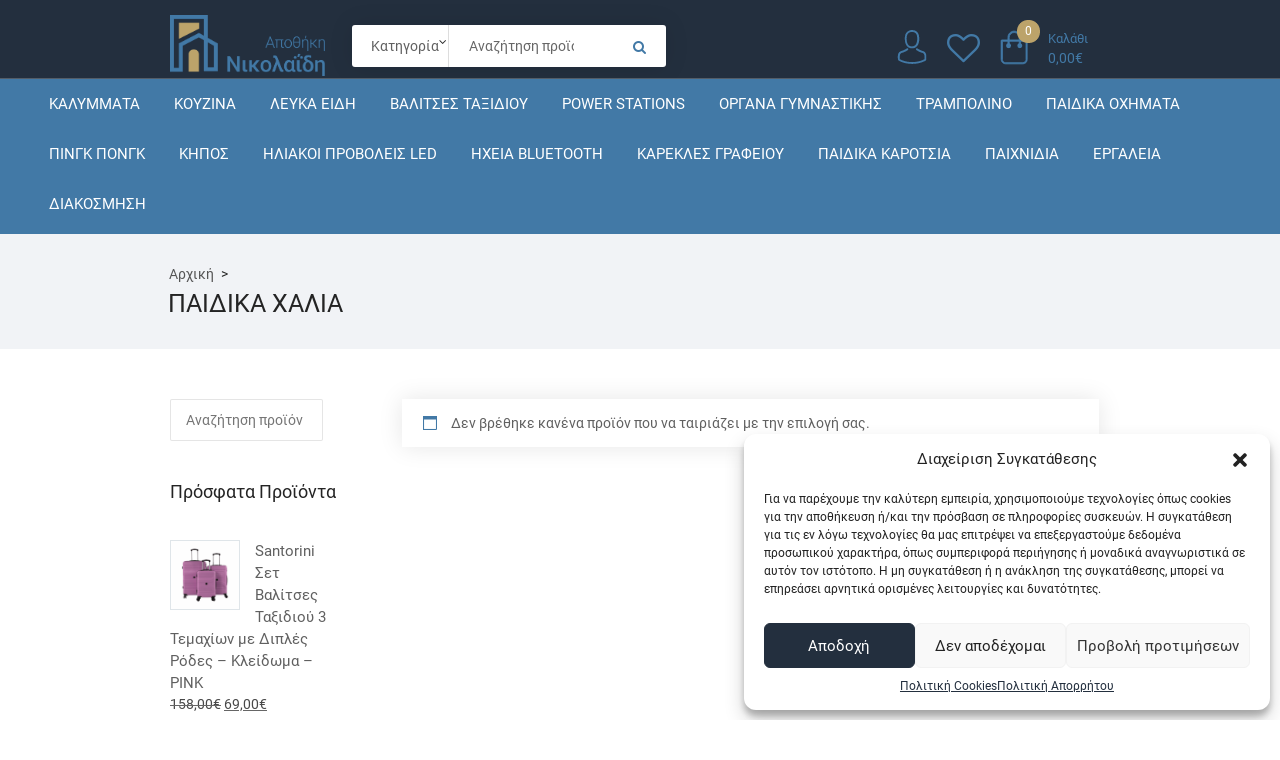

--- FILE ---
content_type: text/html; charset=UTF-8
request_url: https://apothikinikolaidi.gr/product-category/%CF%80%CE%B1%CE%B9%CE%B4%CE%B9%CE%BA%CE%B1-%CF%87%CE%B1%CE%BB%CE%B9%CE%B1/
body_size: 36896
content:

<!DOCTYPE html>
<html lang="el">
<head>
    <meta charset="UTF-8">
    <meta name="viewport" content="width=device-width, initial-scale=1">
        				<script>document.documentElement.className = document.documentElement.className + ' yes-js js_active js'</script>
			<meta name='robots' content='index, follow, max-image-preview:large, max-snippet:-1, max-video-preview:-1' />

	<!-- This site is optimized with the Yoast SEO plugin v24.8.1 - https://yoast.com/wordpress/plugins/seo/ -->
	<title>ΠΑΙΔΙΚΑ ΧΑΛΙΑ - Αποθήκη Νικολαΐδη</title>
	<link rel="canonical" href="https://apothikinikolaidi.gr/product-category/παιδικα-χαλια/" />
	<meta property="og:locale" content="el_GR" />
	<meta property="og:type" content="article" />
	<meta property="og:title" content="ΠΑΙΔΙΚΑ ΧΑΛΙΑ - Αποθήκη Νικολαΐδη" />
	<meta property="og:url" content="https://apothikinikolaidi.gr/product-category/παιδικα-χαλια/" />
	<meta property="og:site_name" content="Αποθήκη Νικολαΐδη" />
	<meta name="twitter:card" content="summary_large_image" />
	<script type="application/ld+json" class="yoast-schema-graph">{"@context":"https://schema.org","@graph":[{"@type":"CollectionPage","@id":"https://apothikinikolaidi.gr/product-category/%cf%80%ce%b1%ce%b9%ce%b4%ce%b9%ce%ba%ce%b1-%cf%87%ce%b1%ce%bb%ce%b9%ce%b1/","url":"https://apothikinikolaidi.gr/product-category/%cf%80%ce%b1%ce%b9%ce%b4%ce%b9%ce%ba%ce%b1-%cf%87%ce%b1%ce%bb%ce%b9%ce%b1/","name":"ΠΑΙΔΙΚΑ ΧΑΛΙΑ - Αποθήκη Νικολαΐδη","isPartOf":{"@id":"https://apothikinikolaidi.gr/#website"},"breadcrumb":{"@id":"https://apothikinikolaidi.gr/product-category/%cf%80%ce%b1%ce%b9%ce%b4%ce%b9%ce%ba%ce%b1-%cf%87%ce%b1%ce%bb%ce%b9%ce%b1/#breadcrumb"},"inLanguage":"el"},{"@type":"BreadcrumbList","@id":"https://apothikinikolaidi.gr/product-category/%cf%80%ce%b1%ce%b9%ce%b4%ce%b9%ce%ba%ce%b1-%cf%87%ce%b1%ce%bb%ce%b9%ce%b1/#breadcrumb","itemListElement":[{"@type":"ListItem","position":1,"name":"Αρχική","item":"https://apothikinikolaidi.gr/"},{"@type":"ListItem","position":2,"name":"ΠΑΙΔΙΚΑ ΧΑΛΙΑ"}]},{"@type":"WebSite","@id":"https://apothikinikolaidi.gr/#website","url":"https://apothikinikolaidi.gr/","name":"Αποθήκη Νικολαΐδη","description":"","potentialAction":[{"@type":"SearchAction","target":{"@type":"EntryPoint","urlTemplate":"https://apothikinikolaidi.gr/?s={search_term_string}"},"query-input":{"@type":"PropertyValueSpecification","valueRequired":true,"valueName":"search_term_string"}}],"inLanguage":"el"}]}</script>
	<!-- / Yoast SEO plugin. -->


<link rel='dns-prefetch' href='//www.googletagmanager.com' />
<link rel='dns-prefetch' href='//code.jquery.com' />
<link rel='dns-prefetch' href='//fonts.googleapis.com' />
<link href='https://fonts.gstatic.com' crossorigin rel='preconnect' />
<link rel="alternate" type="application/rss+xml" title="Ροή RSS &raquo; Αποθήκη Νικολαΐδη" href="https://apothikinikolaidi.gr/feed/" />
<link rel="alternate" type="application/rss+xml" title="Ροή Σχολίων &raquo; Αποθήκη Νικολαΐδη" href="https://apothikinikolaidi.gr/comments/feed/" />
<link rel="alternate" type="application/rss+xml" title="Ροή για Αποθήκη Νικολαΐδη &raquo; ΠΑΙΔΙΚΑ ΧΑΛΙΑ Category" href="https://apothikinikolaidi.gr/product-category/%cf%80%ce%b1%ce%b9%ce%b4%ce%b9%ce%ba%ce%b1-%cf%87%ce%b1%ce%bb%ce%b9%ce%b1/feed/" />
<style id='wp-img-auto-sizes-contain-inline-css' type='text/css'>
img:is([sizes=auto i],[sizes^="auto," i]){contain-intrinsic-size:3000px 1500px}
/*# sourceURL=wp-img-auto-sizes-contain-inline-css */
</style>
<link rel='stylesheet' id='font-awesome-css' href='https://apothikinikolaidi.gr/wp-content/plugins/load-more-products-for-woocommerce/berocket/assets/css/font-awesome.min.css?ver=6.9' type='text/css' media='all' />
<style id='font-awesome-inline-css' type='text/css'>
[data-font="FontAwesome"]:before {font-family: 'FontAwesome' !important;content: attr(data-icon) !important;speak: none !important;font-weight: normal !important;font-variant: normal !important;text-transform: none !important;line-height: 1 !important;font-style: normal !important;-webkit-font-smoothing: antialiased !important;-moz-osx-font-smoothing: grayscale !important;}
/*# sourceURL=font-awesome-inline-css */
</style>
<link rel='stylesheet' id='js_composer_front-css' href='https://apothikinikolaidi.gr/wp-content/plugins/js_composer/assets/css/js_composer.min.css?ver=6.13.0' type='text/css' media='all' />
<style id='wp-emoji-styles-inline-css' type='text/css'>

	img.wp-smiley, img.emoji {
		display: inline !important;
		border: none !important;
		box-shadow: none !important;
		height: 1em !important;
		width: 1em !important;
		margin: 0 0.07em !important;
		vertical-align: -0.1em !important;
		background: none !important;
		padding: 0 !important;
	}
/*# sourceURL=wp-emoji-styles-inline-css */
</style>
<link rel='stylesheet' id='wp-block-library-css' href='https://apothikinikolaidi.gr/wp-includes/css/dist/block-library/style.min.css?ver=6.9' type='text/css' media='all' />
<style id='global-styles-inline-css' type='text/css'>
:root{--wp--preset--aspect-ratio--square: 1;--wp--preset--aspect-ratio--4-3: 4/3;--wp--preset--aspect-ratio--3-4: 3/4;--wp--preset--aspect-ratio--3-2: 3/2;--wp--preset--aspect-ratio--2-3: 2/3;--wp--preset--aspect-ratio--16-9: 16/9;--wp--preset--aspect-ratio--9-16: 9/16;--wp--preset--color--black: #000000;--wp--preset--color--cyan-bluish-gray: #abb8c3;--wp--preset--color--white: #ffffff;--wp--preset--color--pale-pink: #f78da7;--wp--preset--color--vivid-red: #cf2e2e;--wp--preset--color--luminous-vivid-orange: #ff6900;--wp--preset--color--luminous-vivid-amber: #fcb900;--wp--preset--color--light-green-cyan: #7bdcb5;--wp--preset--color--vivid-green-cyan: #00d084;--wp--preset--color--pale-cyan-blue: #8ed1fc;--wp--preset--color--vivid-cyan-blue: #0693e3;--wp--preset--color--vivid-purple: #9b51e0;--wp--preset--gradient--vivid-cyan-blue-to-vivid-purple: linear-gradient(135deg,rgb(6,147,227) 0%,rgb(155,81,224) 100%);--wp--preset--gradient--light-green-cyan-to-vivid-green-cyan: linear-gradient(135deg,rgb(122,220,180) 0%,rgb(0,208,130) 100%);--wp--preset--gradient--luminous-vivid-amber-to-luminous-vivid-orange: linear-gradient(135deg,rgb(252,185,0) 0%,rgb(255,105,0) 100%);--wp--preset--gradient--luminous-vivid-orange-to-vivid-red: linear-gradient(135deg,rgb(255,105,0) 0%,rgb(207,46,46) 100%);--wp--preset--gradient--very-light-gray-to-cyan-bluish-gray: linear-gradient(135deg,rgb(238,238,238) 0%,rgb(169,184,195) 100%);--wp--preset--gradient--cool-to-warm-spectrum: linear-gradient(135deg,rgb(74,234,220) 0%,rgb(151,120,209) 20%,rgb(207,42,186) 40%,rgb(238,44,130) 60%,rgb(251,105,98) 80%,rgb(254,248,76) 100%);--wp--preset--gradient--blush-light-purple: linear-gradient(135deg,rgb(255,206,236) 0%,rgb(152,150,240) 100%);--wp--preset--gradient--blush-bordeaux: linear-gradient(135deg,rgb(254,205,165) 0%,rgb(254,45,45) 50%,rgb(107,0,62) 100%);--wp--preset--gradient--luminous-dusk: linear-gradient(135deg,rgb(255,203,112) 0%,rgb(199,81,192) 50%,rgb(65,88,208) 100%);--wp--preset--gradient--pale-ocean: linear-gradient(135deg,rgb(255,245,203) 0%,rgb(182,227,212) 50%,rgb(51,167,181) 100%);--wp--preset--gradient--electric-grass: linear-gradient(135deg,rgb(202,248,128) 0%,rgb(113,206,126) 100%);--wp--preset--gradient--midnight: linear-gradient(135deg,rgb(2,3,129) 0%,rgb(40,116,252) 100%);--wp--preset--font-size--small: 13px;--wp--preset--font-size--medium: 20px;--wp--preset--font-size--large: 36px;--wp--preset--font-size--x-large: 42px;--wp--preset--spacing--20: 0.44rem;--wp--preset--spacing--30: 0.67rem;--wp--preset--spacing--40: 1rem;--wp--preset--spacing--50: 1.5rem;--wp--preset--spacing--60: 2.25rem;--wp--preset--spacing--70: 3.38rem;--wp--preset--spacing--80: 5.06rem;--wp--preset--shadow--natural: 6px 6px 9px rgba(0, 0, 0, 0.2);--wp--preset--shadow--deep: 12px 12px 50px rgba(0, 0, 0, 0.4);--wp--preset--shadow--sharp: 6px 6px 0px rgba(0, 0, 0, 0.2);--wp--preset--shadow--outlined: 6px 6px 0px -3px rgb(255, 255, 255), 6px 6px rgb(0, 0, 0);--wp--preset--shadow--crisp: 6px 6px 0px rgb(0, 0, 0);}:where(.is-layout-flex){gap: 0.5em;}:where(.is-layout-grid){gap: 0.5em;}body .is-layout-flex{display: flex;}.is-layout-flex{flex-wrap: wrap;align-items: center;}.is-layout-flex > :is(*, div){margin: 0;}body .is-layout-grid{display: grid;}.is-layout-grid > :is(*, div){margin: 0;}:where(.wp-block-columns.is-layout-flex){gap: 2em;}:where(.wp-block-columns.is-layout-grid){gap: 2em;}:where(.wp-block-post-template.is-layout-flex){gap: 1.25em;}:where(.wp-block-post-template.is-layout-grid){gap: 1.25em;}.has-black-color{color: var(--wp--preset--color--black) !important;}.has-cyan-bluish-gray-color{color: var(--wp--preset--color--cyan-bluish-gray) !important;}.has-white-color{color: var(--wp--preset--color--white) !important;}.has-pale-pink-color{color: var(--wp--preset--color--pale-pink) !important;}.has-vivid-red-color{color: var(--wp--preset--color--vivid-red) !important;}.has-luminous-vivid-orange-color{color: var(--wp--preset--color--luminous-vivid-orange) !important;}.has-luminous-vivid-amber-color{color: var(--wp--preset--color--luminous-vivid-amber) !important;}.has-light-green-cyan-color{color: var(--wp--preset--color--light-green-cyan) !important;}.has-vivid-green-cyan-color{color: var(--wp--preset--color--vivid-green-cyan) !important;}.has-pale-cyan-blue-color{color: var(--wp--preset--color--pale-cyan-blue) !important;}.has-vivid-cyan-blue-color{color: var(--wp--preset--color--vivid-cyan-blue) !important;}.has-vivid-purple-color{color: var(--wp--preset--color--vivid-purple) !important;}.has-black-background-color{background-color: var(--wp--preset--color--black) !important;}.has-cyan-bluish-gray-background-color{background-color: var(--wp--preset--color--cyan-bluish-gray) !important;}.has-white-background-color{background-color: var(--wp--preset--color--white) !important;}.has-pale-pink-background-color{background-color: var(--wp--preset--color--pale-pink) !important;}.has-vivid-red-background-color{background-color: var(--wp--preset--color--vivid-red) !important;}.has-luminous-vivid-orange-background-color{background-color: var(--wp--preset--color--luminous-vivid-orange) !important;}.has-luminous-vivid-amber-background-color{background-color: var(--wp--preset--color--luminous-vivid-amber) !important;}.has-light-green-cyan-background-color{background-color: var(--wp--preset--color--light-green-cyan) !important;}.has-vivid-green-cyan-background-color{background-color: var(--wp--preset--color--vivid-green-cyan) !important;}.has-pale-cyan-blue-background-color{background-color: var(--wp--preset--color--pale-cyan-blue) !important;}.has-vivid-cyan-blue-background-color{background-color: var(--wp--preset--color--vivid-cyan-blue) !important;}.has-vivid-purple-background-color{background-color: var(--wp--preset--color--vivid-purple) !important;}.has-black-border-color{border-color: var(--wp--preset--color--black) !important;}.has-cyan-bluish-gray-border-color{border-color: var(--wp--preset--color--cyan-bluish-gray) !important;}.has-white-border-color{border-color: var(--wp--preset--color--white) !important;}.has-pale-pink-border-color{border-color: var(--wp--preset--color--pale-pink) !important;}.has-vivid-red-border-color{border-color: var(--wp--preset--color--vivid-red) !important;}.has-luminous-vivid-orange-border-color{border-color: var(--wp--preset--color--luminous-vivid-orange) !important;}.has-luminous-vivid-amber-border-color{border-color: var(--wp--preset--color--luminous-vivid-amber) !important;}.has-light-green-cyan-border-color{border-color: var(--wp--preset--color--light-green-cyan) !important;}.has-vivid-green-cyan-border-color{border-color: var(--wp--preset--color--vivid-green-cyan) !important;}.has-pale-cyan-blue-border-color{border-color: var(--wp--preset--color--pale-cyan-blue) !important;}.has-vivid-cyan-blue-border-color{border-color: var(--wp--preset--color--vivid-cyan-blue) !important;}.has-vivid-purple-border-color{border-color: var(--wp--preset--color--vivid-purple) !important;}.has-vivid-cyan-blue-to-vivid-purple-gradient-background{background: var(--wp--preset--gradient--vivid-cyan-blue-to-vivid-purple) !important;}.has-light-green-cyan-to-vivid-green-cyan-gradient-background{background: var(--wp--preset--gradient--light-green-cyan-to-vivid-green-cyan) !important;}.has-luminous-vivid-amber-to-luminous-vivid-orange-gradient-background{background: var(--wp--preset--gradient--luminous-vivid-amber-to-luminous-vivid-orange) !important;}.has-luminous-vivid-orange-to-vivid-red-gradient-background{background: var(--wp--preset--gradient--luminous-vivid-orange-to-vivid-red) !important;}.has-very-light-gray-to-cyan-bluish-gray-gradient-background{background: var(--wp--preset--gradient--very-light-gray-to-cyan-bluish-gray) !important;}.has-cool-to-warm-spectrum-gradient-background{background: var(--wp--preset--gradient--cool-to-warm-spectrum) !important;}.has-blush-light-purple-gradient-background{background: var(--wp--preset--gradient--blush-light-purple) !important;}.has-blush-bordeaux-gradient-background{background: var(--wp--preset--gradient--blush-bordeaux) !important;}.has-luminous-dusk-gradient-background{background: var(--wp--preset--gradient--luminous-dusk) !important;}.has-pale-ocean-gradient-background{background: var(--wp--preset--gradient--pale-ocean) !important;}.has-electric-grass-gradient-background{background: var(--wp--preset--gradient--electric-grass) !important;}.has-midnight-gradient-background{background: var(--wp--preset--gradient--midnight) !important;}.has-small-font-size{font-size: var(--wp--preset--font-size--small) !important;}.has-medium-font-size{font-size: var(--wp--preset--font-size--medium) !important;}.has-large-font-size{font-size: var(--wp--preset--font-size--large) !important;}.has-x-large-font-size{font-size: var(--wp--preset--font-size--x-large) !important;}
/*# sourceURL=global-styles-inline-css */
</style>

<style id='classic-theme-styles-inline-css' type='text/css'>
/*! This file is auto-generated */
.wp-block-button__link{color:#fff;background-color:#32373c;border-radius:9999px;box-shadow:none;text-decoration:none;padding:calc(.667em + 2px) calc(1.333em + 2px);font-size:1.125em}.wp-block-file__button{background:#32373c;color:#fff;text-decoration:none}
/*# sourceURL=/wp-includes/css/classic-themes.min.css */
</style>
<link rel='stylesheet' id='uaf_client_css-css' href='https://apothikinikolaidi.gr/wp-content/uploads/useanyfont/uaf.css?ver=1743694119' type='text/css' media='all' />
<link rel='stylesheet' id='woocommerce-layout-css' href='https://apothikinikolaidi.gr/wp-content/plugins/woocommerce/assets/css/woocommerce-layout.css?ver=7.8.0' type='text/css' media='all' />
<link rel='stylesheet' id='woocommerce-smallscreen-css' href='https://apothikinikolaidi.gr/wp-content/plugins/woocommerce/assets/css/woocommerce-smallscreen.css?ver=7.8.0' type='text/css' media='only screen and (max-width: 768px)' />
<link rel='stylesheet' id='woocommerce-general-css' href='https://apothikinikolaidi.gr/wp-content/plugins/woocommerce/assets/css/woocommerce.css?ver=7.8.0' type='text/css' media='all' />
<style id='woocommerce-inline-inline-css' type='text/css'>
.woocommerce form .form-row .required { visibility: visible; }
/*# sourceURL=woocommerce-inline-inline-css */
</style>
<link rel='stylesheet' id='cmplz-general-css' href='https://apothikinikolaidi.gr/wp-content/plugins/complianz-gdpr/assets/css/cookieblocker.min.css?ver=1743678407' type='text/css' media='all' />
<link rel='stylesheet' id='xoo-cp-style-css' href='https://apothikinikolaidi.gr/wp-content/plugins/added-to-cart-popup-woocommerce/assets/css/xoo-cp-style.css?ver=1.7' type='text/css' media='all' />
<style id='xoo-cp-style-inline-css' type='text/css'>
td.xoo-cp-pqty{
			    min-width: 120px;
			}
			.xoo-cp-container{
				max-width: 650px;
			}
			.xcp-btn{
				background-color: #ffffff;
				color: #ffffff;
				font-size: 14px;
				border-radius: 5px;
				border: 1px solid #ffffff;
			}
			.xcp-btn:hover{
				color: #ffffff;
			}
			td.xoo-cp-pimg{
				width: 20%;
			}
			table.xoo-cp-pdetails , table.xoo-cp-pdetails tr{
				border: 0!important;
			}
			table.xoo-cp-pdetails td{
				border-style: solid;
				border-width: 0px;
				border-color: #ebe9eb;
			}
/*# sourceURL=xoo-cp-style-inline-css */
</style>
<link rel='stylesheet' id='jquery-colorbox-css' href='https://apothikinikolaidi.gr/wp-content/plugins/yith-woocommerce-compare/assets/css/colorbox.css?ver=1.4.21' type='text/css' media='all' />
<link rel='stylesheet' id='jquery-selectBox-css' href='https://apothikinikolaidi.gr/wp-content/plugins/yith-woocommerce-wishlist/assets/css/jquery.selectBox.css?ver=1.2.0' type='text/css' media='all' />
<link rel='stylesheet' id='woocommerce_prettyPhoto_css-css' href='//apothikinikolaidi.gr/wp-content/plugins/woocommerce/assets/css/prettyPhoto.css?ver=3.1.6' type='text/css' media='all' />
<link rel='stylesheet' id='yith-wcwl-main-css' href='https://apothikinikolaidi.gr/wp-content/plugins/yith-woocommerce-wishlist/assets/css/style.css?ver=4.4.0' type='text/css' media='all' />
<style id='yith-wcwl-main-inline-css' type='text/css'>
 :root { --rounded-corners-radius: 16px; --add-to-cart-rounded-corners-radius: 16px; --color-headers-background: #F4F4F4; --feedback-duration: 3s } 
 :root { --rounded-corners-radius: 16px; --add-to-cart-rounded-corners-radius: 16px; --color-headers-background: #F4F4F4; --feedback-duration: 3s } 
/*# sourceURL=yith-wcwl-main-inline-css */
</style>
<link rel='stylesheet' id='iffiliate-parent-style-css' href='https://apothikinikolaidi.gr/wp-content/themes/iffiliate/style.css?ver=6.9' type='text/css' media='all' />
<link rel='stylesheet' id='iffiliate-responsive-css' href='https://apothikinikolaidi.gr/wp-content/themes/iffiliate/css/responsive.css?ver=6.9' type='text/css' media='all' />
<link rel='stylesheet' id='iffiliate-media-screens-css' href='https://apothikinikolaidi.gr/wp-content/themes/iffiliate/css/media-screens.css?ver=6.9' type='text/css' media='all' />
<link rel='stylesheet' id='owl-carousel-css' href='https://apothikinikolaidi.gr/wp-content/themes/iffiliate/css/owl.carousel.css?ver=6.9' type='text/css' media='all' />
<link rel='stylesheet' id='owl-theme-css' href='https://apothikinikolaidi.gr/wp-content/themes/iffiliate/css/owl.theme.css?ver=6.9' type='text/css' media='all' />
<link rel='stylesheet' id='animate-css' href='https://apothikinikolaidi.gr/wp-content/themes/iffiliate/css/animate.css?ver=6.9' type='text/css' media='all' />
<link rel='stylesheet' id='simple-line-icons-css' href='https://apothikinikolaidi.gr/wp-content/themes/iffiliate/css/simple-line-icons.css?ver=6.9' type='text/css' media='all' />
<link rel='stylesheet' id='iffiliate-styles-css' href='https://apothikinikolaidi.gr/wp-content/themes/iffiliate/css/style.css?ver=6.9' type='text/css' media='all' />
<link rel='stylesheet' id='iffiliate-skin-default-css' href='https://apothikinikolaidi.gr/wp-content/themes/iffiliate/css/skin-colors/skin-default.css?ver=6.9' type='text/css' media='all' />
<link rel='stylesheet' id='iffiliate-style-css' href='https://apothikinikolaidi.gr/wp-content/themes/iffiliate-child/style.css?ver=6.9' type='text/css' media='all' />
<link rel='stylesheet' id='iffiliate-gutenberg-frontend-css' href='https://apothikinikolaidi.gr/wp-content/themes/iffiliate/css/gutenberg-frontend.css?ver=6.9' type='text/css' media='all' />
<link rel='stylesheet' id='iffiliate-dataTables.min-css' href='https://apothikinikolaidi.gr/wp-content/themes/iffiliate/css/dataTables.min.css?ver=6.9' type='text/css' media='all' />
<link rel='stylesheet' id='custom-popup-style-css' href='https://apothikinikolaidi.gr/wp-content/themes/iffiliate/css/custom-popup-style.css?ver=6.9' type='text/css' media='all' />
<link rel='stylesheet' id='dashicons-css' href='https://apothikinikolaidi.gr/wp-includes/css/dashicons.min.css?ver=6.9' type='text/css' media='all' />
<style id='dashicons-inline-css' type='text/css'>
[data-font="Dashicons"]:before {font-family: 'Dashicons' !important;content: attr(data-icon) !important;speak: none !important;font-weight: normal !important;font-variant: normal !important;text-transform: none !important;line-height: 1 !important;font-style: normal !important;-webkit-font-smoothing: antialiased !important;-moz-osx-font-smoothing: grayscale !important;}
/*# sourceURL=dashicons-inline-css */
</style>
<link rel='stylesheet' id='jquery-ui-css' href='https://code.jquery.com/ui/1.12.1/themes/smoothness/jquery-ui.css?ver=6.9' type='text/css' media='all' />
<link rel='stylesheet' id='iffiliate-fonts-css' href='//fonts.googleapis.com/css?family=Rubik%3A300%2C300italic%2Cregular%2Citalic%2C500%2C500italic%2C700%2C700italic%2C900%2C900italic%2Clatin-ext%2Clatin%2Ccyrillic&#038;ver=1.0.0' type='text/css' media='all' />
<link rel='stylesheet' id='iffiliate-custom-style-css' href='https://apothikinikolaidi.gr/wp-content/themes/iffiliate/css/custom-editor-style.css?ver=6.9' type='text/css' media='all' />
<style id='iffiliate-custom-style-inline-css' type='text/css'>
	.back-to-top{
							background-color: #4279a6; 
						}
	    		footer .menu .menu-item a,
	    		.contact-details span{
			    	color: ;

			    }
			    .contact-details span a{
			    	color: ;
			    }
			    .contact-details span i{
			    	color:  !important;
			    }
    			.footer-top .widget-title, p.copyright{
			    	color: ;
			    }
    			.top-footer div.left{
			    	color: ;
			    }
    			li.nav-menu-account{
			    	color: ;
			    }
    			.header-v3 .navbar-default, 
    			.header-v3 nav#modeltheme-main-head{
			    	background-color: ;
			    }
			    .header-v5 .navbar-default, 
    			.header-v5 nav#modeltheme-main-head{
			    	background-color: ;
			    }
			    .header-v2 .navbar-default{
			    	background-color: ;
			    }
		        .breadcrumb a::after {
		            content: "";
		            content:">";
		        }
		        .navbar-header .logo img {
		            max-width: px;
		        }
			    ::selection{
			        color: ;
			        background: ;
			    }
			    ::-moz-selection { /* Code for Firefox */
			        color: ;
			        background: ;
			    }
			    a,
			    a:visited{
			        color: ;
			    }
			    a:focus,
			    a:hover{
			        color: ;
			    }
			    /*------------------------------------------------------------------
			        COLOR
			    ------------------------------------------------------------------*/
				span.amount
				table.compare-list .remove td a .remove,
				.woocommerce form .form-row .required,
				.woocommerce .woocommerce-info::before,
				.woocommerce .woocommerce-message::before,
				.woocommerce div.product p.price, 
				.woocommerce div.product span.price,
				.woocommerce div.product .woocommerce-tabs ul.tabs li.active,
				.widget_popular_recent_tabs .nav-tabs li.active a,
				.widget_product_categories .cat-item:hover,
				.widget_product_categories .cat-item a:hover,
				.widget_archive li:hover,
				.widget_archive li a:hover,
				.widget_categories .cat-item:hover,
				.widget_categories li a:hover,
				.woocommerce .star-rating span::before,
				.pricing-table.recomended .button.solid-button, 
				.pricing-table .table-content:hover .button.solid-button,
				.pricing-table.Recommended .button.solid-button, 
				.pricing-table.recommended .button.solid-button, 
				.pricing-table.recomended .button.solid-button, 
				.pricing-table .table-content:hover .button.solid-button,
				.testimonial-author,
				.testimonials-container blockquote::before,
				.testimonials-container blockquote::after,
				h1 span,
				h2 span,
				label.error,
				.woocommerce input.button:hover,
				.author-name,
				.comment_body .author_name,
				.prev-next-post a:hover,
				.prev-text,
				.next-text,
				.social ul li a:hover i,
				.wpcf7-form span.wpcf7-not-valid-tip,
				.text-dark .statistics .stats-head *,
				.wpb_button.btn-filled,
				.widget_meta a:hover,
				.logo span,
				a.shop_cart::after,
				.woocommerce ul.products li.product .archive-product-title a:hover,
				.shop_cart:hover,
				.widget_pages a:hover,
				.categories_shortcode .category.active, .categories_shortcode .category:hover,
				.widget_recent_entries_with_thumbnail li:hover a,
				.widget_recent_entries li a:hover,
				.wpb_button.btn-filled:hover,
				li.seller-name::before,
				li.store-address::before,
				li.store-name::before,
				.full-width-part .post-name a:hover,
				.full-width-part .post-category-comment-date a:hover, .article-details .post-author a:hover,
				.grid-view.col-md-12.list-view .more-link:hover,
				.woocommerce button.button:hover,
				.woocommerce button.button.alt:hover,
				.woocommerce div.product form.buy-now.cart .button:hover span.amount,
				.woocommerce a.button:hover,
				.wc_vendors_active form input[type="submit"]:hover,
				.wcv-dashboard-navigation li a:hover,
				.woocommerce ul.cart_list li:hover a, .woocommerce ul.product_list_widget li:hover a,
				a.add-wsawl.sa-watchlist-action:hover, a.remove-wsawl.sa-watchlist-action:hover,
				.top-footer .menu-search .btn.btn-primary:hover i.fa,
				wpcf7-form .wpcf7-submit:hover,
				.woocommerce a.button.alt:hover,
				#mvx-store-conatiner input[type=submit]:hover,
				.form-submit input:hover,
				.post-name i,
				.modal-content p i,
				#yith-wcwl-form input[type="submit"]:hover,
				.form-row.form-group.user-role label.radio,
				.modeltheme-modal #loginform input[type="submit"]:hover,
				blockquote::before,
				.no-results input[type="submit"]:hover,
				.modal-content .woocommerce-LostPassword.lost_password a,
				.form-submit input:hover,
				div#cat-drop-stack a:hover,
				.sidebar-content .widget_nav_menu li a:hover,
				#signup-modal-content .woocommerce-form-register.register .button[type="submit"]:hover,
				.modeltheme-product-wrapper span.amount,
				.details-container > div.details-item .amount,
				.modeltheme-product-wrapper a.compare.button,
				footer .tagcloud > a:hover,
				.modeltheme-product-wrapper a.button.product_type_simple.add_to_cart_button:hover,
				.pricing-table small, .pricing-table .price,
				section.mt-tabs .fa, .fas,
				.pricing-table.recommended .table-content:hover small, .pricing-table.recommended .table-content:hover .price {
				    color: #4279a6;
				}
				a#register-modal:hover,
				.woocommerce ul.products li.product .bottom-components-list .component.compare a.compare.button,
				.page-template-template-blog .article-detail-meta.post-date,
				.article-details .article-detail-meta i{
				    color: #4279a6 !important;
				}
				.dokan-btn-theme a:hover, .dokan-btn-theme:hover, input[type="submit"].dokan-btn-danger:hover, input[type="submit"].dokan-btn-theme:hover,
				.woocommerce-MyAccount-navigation-link > a:hover,
				body .iffiliate_shortcode_blog .post-name a:hover,
				.masonry_banner .read-more:hover,
				.category-button a:hover,
				.dokan-single-store .profile-frame .profile-info-box .profile-info-summery-wrapper .profile-info-summery .profile-info i,
				.wpcf7-form .wpcf7-submit:hover,
				.product_meta > span a:hover,
				.dokan-dashboard .dokan-dashboard-wrap .delete a,
				.dokan-dashboard .dokan-dash-sidebar ul.dokan-dashboard-menu li.active a,
				.dokan-dashboard .dokan-dash-sidebar ul.dokan-dashboard-menu li a:hover,
				#dropdown-user-profile ul li a:hover,
				.widget_iffiliate_social_icons a,
				.header-v3 .menu-products .shop_cart,
				.simple-sitemap-container ul a:hover,
				.wishlist_table tr td.product-name a.button:hover,
				.dokan-dashboard .dokan-dash-sidebar ul.dokan-dashboard-menu li:hover, .dokan-dashboard .dokan-dash-sidebar ul.dokan-dashboard-menu li.dokan-common-links a:hover,
				.woocommerce div.product .woocommerce-tabs ul.tabs li.active a, .woocommerce div.product .woocommerce-tabs ul.tabs li:hover a, .mega_menu .cf-mega-menu li a:hover, .mega_menu .cf-mega-menu.sub-menu p a:hover,
				.woocommerce a.remove,
				.iffiliate_shortcode_cause .button-content a:hover,
				.modeltheme_products_shadow .details-container > div.details-item .amount,
				.mt_products_slider .full .woocommerce-title-metas span.amount,
				.widget_iffiliate_recent_entries_with_thumbnail li a:hover,
				.page-links .post-page-numbers.current,
				.affiliate-reservation-wrapper td.go_price,
				.widget_iffiliate_address_social_icons  a:hover,
				.archive .article-detail-meta.post-date
				{
				    color: #4279a6 !important;
				}
				.tagcloud > a:hover,
				 nav,
				.iffiliate-icon-search,
				.wpb_button::after,
				.rotate45,
				.latest-posts .post-date-day,
				.latest-posts h3, 
				.latest-tweets h3, 
				.latest-videos h3,
				.button.solid-button,
				.top-footer,
				.form-submit input,
				.page-template-template-blog .full-width-part .more-link, .full-width-part .more-link,
				button.vc_btn,
				.pricing-table.recomended .table-content, 
				.pricing-table .table-content:hover,
				.pricing-table.Recommended .table-content, 
				.pricing-table.recommended .table-content, 
				.pricing-table.recomended .table-content, 
				.pricing-table .table-content:hover,
				.block-triangle,
				.owl-theme .owl-controls .owl-page span,
				body .vc_btn.vc_btn-blue, 
				body a.vc_btn.vc_btn-blue, 
				body button.vc_btn.vc_btn-blue,
				.woocommerce #respond input#submit, 
				.woocommerce a.button, 
				#mvx-store-conatiner input[type=submit],
				.woocommerce button.button, 
				.woocommerce input.button,
				table.compare-list .add-to-cart td a,
				.woocommerce #respond input#submit.alt, 
				.woocommerce a.button.alt, 
				.woocommerce button.button.alt, 
				.woocommerce input.button.alt,
				.woocommerce a.remove:hover,
				.woocommerce .widget_price_filter .ui-slider .ui-slider-range,
				.woocommerce nav.woocommerce-pagination ul li a:focus, 
				.woocommerce nav.woocommerce-pagination ul li a:hover, 
				.woocommerce nav.woocommerce-pagination ul li span.current, 
				.widget_social_icons li a:hover, 
				#subscribe > button[type="submit"],
				.social-sharer > li:hover,
				.prev-next-post a:hover .rotate45,
				.masonry_banner.default-skin,
				.member-footer .social::before, 
				.member-footer .social::after,
				.subscribe > button[type="submit"],
				.woocommerce #respond input#submit.alt.disabled, 
				.woocommerce #respond input#submit.alt.disabled:hover, 
				.woocommerce #respond input#submit.alt:disabled, 
				.woocommerce #respond input#submit.alt:disabled:hover, 
				.woocommerce #respond input#submit.alt[disabled]:disabled, 
				.woocommerce #respond input#submit.alt[disabled]:disabled:hover, 
				.woocommerce a.button.alt.disabled, 
				.woocommerce a.button.alt.disabled:hover, 
				.woocommerce a.button.alt:disabled, 
				.woocommerce a.button.alt:disabled:hover, 
				.woocommerce a.button.alt[disabled]:disabled, 
				.woocommerce a.button.alt[disabled]:disabled:hover, 
				.woocommerce button.button.alt.disabled, 
				.woocommerce button.button.alt.disabled:hover, 
				.woocommerce button.button.alt:disabled, 
				.woocommerce button.button.alt:disabled:hover, 
				.woocommerce button.button.alt[disabled]:disabled, 
				.woocommerce button.button.alt[disabled]:disabled:hover, 
				.woocommerce input.button.alt.disabled, 
				.woocommerce input.button.alt.disabled:hover, 
				.woocommerce input.button.alt:disabled, 
				.woocommerce input.button.alt:disabled:hover, 
				.woocommerce input.button.alt[disabled]:disabled, 
				.woocommerce input.button.alt[disabled]:disabled:hover,
				.no-results input[type="submit"],
				table.compare-list .add-to-cart td a,
				.shop_cart,
				h3#reply-title::after,
				.newspaper-info,
				.categories_shortcode .owl-controls .owl-buttons i:hover,
				.widget-title:after,
				h2.heading-bottom:after,
				.wpb_content_element .wpb_accordion_wrapper .wpb_accordion_header.ui-state-active,
				#primary .main-content ul li:not(.rotate45)::before,
				.wpcf7-form .wpcf7-submit,
				.um-register .um-button.um-alt, .btn-register, .modeltheme-modal #loginform input[type="submit"], form#login .register_button, form#login .submit_button,
				.bottom-components .component a:hover, .bottom-components .component a:hover, .bottom-components .component a:hover, .woocommerce-page .overlay-components .component a:hover, .woocommerce-page .vc_col-md-3 .overlay-components .component a:hover,
				.woocommerce.single-product .wishlist-container .yith-wcwl-wishlistaddedbrowse.show a,
				.widget_address_social_icons .social-links a,
				.hover-components .component:hover,
				.navbar-default .navbar-toggle .icon-bar,
				#yith-wcwl-form input[type="submit"],
				.nav-previous a, .nav-next a,
				article.dokan-orders-area .dokan-panel-default > .dokan-panel-heading,
				#signup-modal-content .woocommerce-form-register.register .button[type="submit"],
				.dokan-dashboard .dokan-dashboard-content article.dashboard-content-area .dashboard-widget .widget-title,
				.woocommerce-MyAccount-navigation-link > a,
				a.add-wsawl.sa-watchlist-action, a.remove-wsawl.sa-watchlist-action,
				footer .footer-top .menu .menu-item a::before,
				.post-password-form input[type="submit"],
				.wcv-dashboard-navigation li a,
				.wc_vendors_active form input[type="submit"],
				.cd-gallery .button-bid a,
				.mt_products_slider .button-bid a,
				.iffiliate_shortcode_blog.boxed .post-button a.more-link,
				.sale_banner .sale_banner_holder.right span.read-more,
				.modeltheme-product-wrapper a.button  {
				    background: #4279a6;
				}
				
				.bottom-components .component a:hover, .bottom-components .component a:hover, .bottom-components .component a:hover, .woocommerce-page .vc_col-md-3 .overlay-components .component a:hover,.vc_col-md-4 .overlay-components .component a:hover, .no-sidebar .vc_col-md-3 .overlay-components .component a:hover,
				.overlay-components .component.add-to-cart a, .bottom-components .component.add-to-cart a,
				.woocommerce_categories2 .products .component .yith-wcwl-wishlistexistsbrowse.show a,
				body .tp-bullets.preview1 .bullet,
				div#dokan-content .overlay-components .component a:hover,
				body #mega_main_menu li.default_dropdown .mega_dropdown > li > .item_link:hover, 
				body #mega_main_menu li.widgets_dropdown .mega_dropdown > li > .item_link:hover, 
				body #mega_main_menu li.multicolumn_dropdown .mega_dropdown > li > .item_link:hover, 
				body .dokan-settings-content .dokan-settings-area a.dokan-btn-info,
				.btn-sticky-left,
				.dokan-btn-info,
				body #mega_main_menu li.grid_dropdown .mega_dropdown > li > .item_link:hover,
				.custom_iffiliate button,
				.woocommerce_categories.grid th,
				.iffiliate_shortcode_cause .button-content a,
				.domain.woocommerce_categories .button-bid a,
				.domain-but button,
				.woocommerce_simple_domain .button-bid a,
				.mt-product-search .menu-search button.form-control,
				.woocommerce ul.products li.product .bottom-components-list .component.compare a.compare.button:hover,
				.mt-mega-menu-shortcode h3.heading-title,
				.iffiliate_shortcode_blog .image_top .post-read-more i,
				.modeltheme-product-wrapper a.compare.button:hover,
				header.page-header-404 a.vc_button_404,
				.lvca-accordion.lvca-style1 .lvca-panel .lvca-panel-title,
				.lrm-form button, .lrm-form button[type=submit],
				.lrm-user-modal-container .lrm-switcher a,
				.lvca-pricing-table .lvca-purchase a,
				.iffiliate_shortcode_blog a.rippler.rippler-default,
				.product-badge,
				.affiliate-wrapper .affiliate_btn a,
				.affiliate-reservation-wrapper a.rippler.rippler-default,
				.full-width-part .more-link,
				.mt_simple_themes .mt-theme-wrapper a.button,
				.single-product .single-v2 .buy-button,
				.bitwallet-single-point > a,
				form#iffiliatesearch button.btn.submit-search-domain,
				form#iffiliatesearch button.btn.submit-search-ride-sharing,
				.pricing__item.pricing__item--premium .package__recommended,
				.pricing__item.pricing__item--premium .pricing__price,
				.pricing-section-v2 .pricing__item--premium .pricing__feature-list,
				.pricing__item a.pricing__action:hover,
				.woocommerce.single-product div.product form.cart .button,
				.gaming-btn .button-winona.btn.btn-medium,
				.modeltheme-modal input.submit,
				.mt-tabs .content-wrap a.tabs_button:hover,
				.crypto-btn .button-winona.btn.btn-medium
				{
				    background: #4279a6 !important;
				}
				.flip-clock-wrapper ul li a div div.inn,
				.featured_product_shortcode span.amount,
				.featured_product_shortcode .featured_product_button:hover,
				.custom_iffiliate button:hover,
				.iffiliate-countdown strong,
				.categories_shortcode .category.active span, .categories_shortcode .category:hover span,
				.woocommerce_categories.grid td.product-title a,
				.woocommerce_categories.grid td.add-cart a,
				.woocommerce_categories.list span.amount,
				.cd-tab-filter a:hover,
				.no-touch .cd-filter-block h4:hover,
				.cd-gallery .woocommerce-title-metas a:hover,
				.cd-tab-filter a.selected,
				.no-touch .cd-filter-trigger:hover,
				.woocommerce .woocommerce-widget-layered-nav-dropdown__submit:hover,
				.woocommerce .woocommerce-widget-layered-nav-list .woocommerce-widget-layered-nav-list__item a:hover,
				.mt_products_slider .woocommerce-title-metas h3 a:hover,
				.iffiliate_shortcode_cause h3 a:hover,
				.mt_products_slider .button-bid a:hover,
				.header-v3 .menu-products .shop_cart:hover,
				.domain.woocommerce_categories .archive-product-title a:hover,
				.custom-btn button:hover,
				.modeltheme_products_carousel .modeltheme-title-metas a:hover,
				.modeltheme_products_carousel.owl-theme .owl-controls .owl-buttons div,
				.modeltheme_products_simple h3.modeltheme-archive-product-title a:hover,
				.menu-search i.fa.fa-search,
				.sale_banner .sale_banner_holder.right span.read-more:hover,
				.modeltheme-product-wrapper .modeltheme-archive-product-title a:hover,
				.single-product .product p.price span,
				.newsletter-footer input.submit:hover,
				.woocommerce button.button:disabled:hover, .woocommerce button.button:disabled[disabled]:hover,
				.full-width-part .more-link:hover,
				header.page-header-404 a.vc_button_404:hover,
				.form-submit input:hover,
				.lrm-form button[type=submit]:hover,
				.page-template-template-blog-2 .article-detail-meta.post-date,
				#commentform .form-submit button:hover,
				.products_category_vertical_shortcode_holder:hover .heading a,
				.single-product .single-v2 .product-sales,
				.single-product .single-v2 .buy-button:hover a,
				.mt_simple_themes .mt-theme-wrapper h3 a:hover,
				.mt_simple_themes .mt-theme-wrapper a.button:hover,
				.header-v4 .header-top-contact-method i,
				.woocommerce.single-product div.product form.cart .button:hover,
				.single-course-wrapper .mt-price,
				.mt-categories-content li.single-category i,
				.iffiliate_shortcode_blog .image_top .boxed-shadow p.text-center,
				.single-course-wrapper p.mt-title a:hover,
				.testimonial01-img-holder.style2 p.position-test,
				.pricing-table.style_2.recommended small, 
				.pricing-table.style_2.recommended .price{
					color: #4279a6 !important;
				}
				.dokan-btn-success.grant_access, input#dokan-add-tracking-number,
				.dokan-dashboard .dokan-dash-sidebar, .dokan-dashboard .dokan-dash-sidebar ul.dokan-dashboard-menu,
				input[type="submit"].dokan-btn-theme, a.dokan-btn-theme, .dokan-btn-theme,
				#cd-zoom-in, #cd-zoom-out,
				.woocommerce .woocommerce-widget-layered-nav-dropdown__submit,
				.custom-btn button,
				.modeltheme_products_carousel .modeltheme-button-bid a,
				.modeltheme_products_simple .modeltheme-product-wrapper a.button,
				.lvca-pricing-table .lvca-top-header,
				.menu-products span.cart-number,
				#commentform .form-submit button,
				.navbar-default .navbar-toggle .icon-bar{
				    background-color: #4279a6 !important;
				}
				.gridlist-toggle a:hover,
				.gridlist-toggle a.active,
				.dataTables_wrapper .pagination>.active>a, .dataTables_wrapper .pagination>.active>span, 
				.dataTables_wrapper .pagination>.active>a:hover, 
				.dataTables_wrapper .pagination>.active>span:hover, 
				.dataTables_wrapper .pagination>.active>a:focus, 
				.dataTables_wrapper .pagination>.active>span:focus {
					background-color: #4279a6 !important;
				}
				.pagination > li > a.current, 
				.pagination > li > a:hover{
					background-color: #ffffff;
					border: 1px solid #ffffff;
				}
				.woocommerce ul.products li.product .onsale, 
				.back-to-top,
				body .woocommerce ul.products li.product .onsale, 
				body .woocommerce ul.products li.product .onsale,
				.pagination .page-numbers.current,
				.pagination .page-numbers.current:hover,
				.category-button.boxed a,
				.masonry_banner .read-more.boxed {
					background-color: #4279a6;
				}
				.comment-form input, 
				.author-bio,
				blockquote,
				.widget_popular_recent_tabs .nav-tabs > li.active,
				body .left-border, 
				body .right-border,
				body .member-header,
				body .member-footer .social,
				.woocommerce div.product .woocommerce-tabs ul.tabs li.active,
				.woocommerce .woocommerce-info, 
				.woocommerce .woocommerce-message,
				body .button[type="submit"],
				.navbar ul li ul.sub-menu,
				.wpb_content_element .wpb_tabs_nav li.ui-tabs-active,
				.header_mini_cart,
				.header_mini_cart.visible_cart,
				#contact-us .form-control:focus,
				.header_mini_cart .woocommerce .widget_shopping_cart .total, 
				.header_mini_cart .woocommerce.widget_shopping_cart .total,
				.sale_banner_holder:hover,
				.testimonial-img,
				.wpcf7-form input:focus, 
				.wpcf7-form textarea:focus,
				.dokan-btn-success.grant_access, input#dokan-add-tracking-number,
				.navbar-default .navbar-toggle:hover, 
				.navbar-default .navbar-toggle,
				.modeltheme-product-wrapper a.button.product_type_simple.add_to_cart_button:hover,
				.full-width-part .more-link,
				header.page-header-404 a.vc_button_404,
				.form-submit input,
				.modeltheme-product-wrapper a.added_to_cart.wc-forward,
				.pricing-table.style_2.recommended .table-content {
				    border-color: #4279a6;
				}
				.sidebar-content .widget-title::before, .dokan-widget-area .widget-title::before,
				.dokan-settings-content .dokan-settings-area a.dokan-btn-info, .dokan-btn-info,
				input[type="submit"].dokan-btn-theme, a.dokan-btn-theme, .dokan-btn-theme,
				.header-v3 .menu-products .shop_cart,
				.lvca-heading.lvca-alignleft h3.lvca-title::after,
				.dokan-category-menu,
				.header_mini_cart .button.wc-forward, .header_mini_cart .button.checkout,
				.woocommerce ul.products li.product .bottom-components-list .button,
				#mvx-store-conatiner input[type=submit],
				.woocommerce ul.products li.product .bottom-components-list .component.compare a.compare.button,
				.modeltheme-product-wrapper a.button,
				.lvca-pricing-table .lvca-top-header,
				.form-submit input,
				.woocommerce button.button.alt,
				.iffiliate_shortcode_blog .image_top .post-dates,
				.woocommerce #respond input#submit,
				.woocommerce a.button,
				#commentform .form-submit button,
				.no-results input[type="submit"],
				.affiliate-wrapper .affiliate_btn a,
				.affiliate-reservation-wrapper a.rippler.rippler-default,
				.single-product .single-v2 .buy-button,
				.mt_simple_themes .mt-theme-wrapper a.button,
				.header-v4 .navbar-default .navbar-toggle {
				    border-color: #4279a6 !important;
				}
				.mt-tabs .tabs-style-iconbox nav ul li.tab-current a::after{
				    border-top-color: #4279a6 !important;
				}
				.services2 .block-triangle:hover i,
				.cd-filter::before,
				.cd-filter .cd-close {
					background-color:#4279a6;
				}
				#navbar .menu-item.black-friday-menu-link > a  {
					background-color:#4279a6 !important;
				}
				#navbar .menu-item.black-friday-menu-link > a:hover {
					background: !important;
				}
				.woocommerce #respond input#submit:hover, 
				#mvx-store-conatiner input[type=submit]:hover,
				.woocommerce a.button:hover, 
				.wc_vendors_active form input[type="submit"]:hover,
				.wcv-dashboard-navigation li a:hover,
				.woocommerce button.button:hover, 
				.woocommerce input.button:hover,
				table.compare-list .add-to-cart td a:hover,
				.woocommerce #respond input#submit.alt:hover, 
				.woocommerce a.button.alt:hover, 
				.woocommerce button.button.alt:hover, 
				.woocommerce input.button.alt:hover,
				.iffiliate-search.iffiliate-search-open .iffiliate-icon-search, 
				.no-js .iffiliate-search .iffiliate-icon-search,
				.iffiliate-icon-search:hover,
				.latest-posts .post-date-month,
				.button.solid-button:hover,
				body .vc_btn.vc_btn-blue:hover, 
				body a.vc_btn.vc_btn-blue:hover, 
				body button.vc_btn.vc_btn-blue:hover,
				.subscribe > button[type="submit"]:hover,
				.no-results input[type="submit"]:hover,
				table.compare-list .add-to-cart td a:hover,
				.shop_cart:hover,
				.wpcf7-form .wpcf7-submit:hover,
				.widget_address_social_icons .social-links a:hover,
				.post-password-form input[type="submit"]:hover,
				.page-template-template-blog .full-width-part .more-link:hover,
				.form-submit input:hover,
				.full-width-part .more-link:hover,
				.modeltheme-modal #loginform input[type="submit"]:hover, 
				.modeltheme-modal p.btn-register-p a:hover,
				#yith-wcwl-form input[type="submit"]:hover,
				#signup-modal-content .woocommerce-form-register.register .button[type="submit"]:hover,
				.woocommerce_categories2 .bottom-components .component a:hover,.woocommerce_categories2 .bottom-components .component a:hover,
				woocommerce_categories2 .bottom-components .component a:hover
				 {
				    background: #ffffff; /*Color: Main Dark */
				}
				.woocommerce_categories.grid td.add-cart a:hover,
				.woocommerce_categories.grid td.product-title a:hover,
				.domain.woocommerce_categories .archive-product-title a,
				.menu-search .btn.btn-primary
				{
					color: #ffffff !important;
				}
				.no-touch #cd-zoom-in:hover, .no-touch #cd-zoom-out:hover,
				.woocommerce .woocommerce-widget-layered-nav-dropdown__submit:hover,
				.iffiliate_shortcode_cause .button-content a:hover,
				.cd-gallery .button-bid a:hover,
				.mt_products_slider .button-bid a:hover 
				{
				    background-color: #ffffff !important; /*Color: Main Dark */
				}
				
	    
/*# sourceURL=iffiliate-custom-style-inline-css */
</style>
<script type="text/javascript" id="woocommerce-google-analytics-integration-gtag-js-after">
/* <![CDATA[ */
/* Google Analytics for WooCommerce (gtag.js) */
					window.dataLayer = window.dataLayer || [];
					function gtag(){dataLayer.push(arguments);}
					// Set up default consent state.
					for ( const mode of [{"analytics_storage":"denied","ad_storage":"denied","ad_user_data":"denied","ad_personalization":"denied","region":["AT","BE","BG","HR","CY","CZ","DK","EE","FI","FR","DE","GR","HU","IS","IE","IT","LV","LI","LT","LU","MT","NL","NO","PL","PT","RO","SK","SI","ES","SE","GB","CH"]}] || [] ) {
						gtag( "consent", "default", { "wait_for_update": 500, ...mode } );
					}
					gtag("js", new Date());
					gtag("set", "developer_id.dOGY3NW", true);
					gtag("config", "G-Y46S0MXMBF", {"track_404":true,"allow_google_signals":true,"logged_in":false,"linker":{"domains":[],"allow_incoming":false},"custom_map":{"dimension1":"logged_in"}});
//# sourceURL=woocommerce-google-analytics-integration-gtag-js-after
/* ]]> */
</script>
<script type="text/javascript" src="https://apothikinikolaidi.gr/wp-includes/js/jquery/jquery.min.js?ver=3.7.1" id="jquery-core-js"></script>
<script type="text/javascript" src="https://apothikinikolaidi.gr/wp-includes/js/jquery/jquery-migrate.min.js?ver=3.4.1" id="jquery-migrate-js"></script>
<script type="text/javascript" src="https://apothikinikolaidi.gr/wp-content/plugins/woocommerce/assets/js/jquery-blockui/jquery.blockUI.min.js?ver=2.7.0-wc.7.8.0" id="jquery-blockui-js"></script>
<script type="text/javascript" id="wc-add-to-cart-js-extra">
/* <![CDATA[ */
var wc_add_to_cart_params = {"ajax_url":"/wp-admin/admin-ajax.php","wc_ajax_url":"/?wc-ajax=%%endpoint%%","i18n_view_cart":"\u03a0\u03c1\u03bf\u03b2\u03bf\u03bb\u03ae \u03ba\u03b1\u03bb\u03b1\u03b8\u03b9\u03bf\u03cd","cart_url":"https://apothikinikolaidi.gr/cart/","is_cart":"","cart_redirect_after_add":"no"};
//# sourceURL=wc-add-to-cart-js-extra
/* ]]> */
</script>
<script type="text/javascript" src="https://apothikinikolaidi.gr/wp-content/plugins/woocommerce/assets/js/frontend/add-to-cart.min.js?ver=7.8.0" id="wc-add-to-cart-js"></script>
<script type="text/javascript" src="https://apothikinikolaidi.gr/wp-content/plugins/js_composer/assets/js/vendors/woocommerce-add-to-cart.js?ver=6.13.0" id="vc_woocommerce-add-to-cart-js-js"></script>
<link rel="https://api.w.org/" href="https://apothikinikolaidi.gr/wp-json/" /><link rel="alternate" title="JSON" type="application/json" href="https://apothikinikolaidi.gr/wp-json/wp/v2/product_cat/288" /><link rel="EditURI" type="application/rsd+xml" title="RSD" href="https://apothikinikolaidi.gr/xmlrpc.php?rsd" />
<meta name="generator" content="WordPress 6.9" />
<meta name="generator" content="WooCommerce 7.8.0" />
<!-- Google Tag Manager -->
<script>(function(w,d,s,l,i){w[l]=w[l]||[];w[l].push({'gtm.start':
new Date().getTime(),event:'gtm.js'});var f=d.getElementsByTagName(s)[0],
j=d.createElement(s),dl=l!='dataLayer'?'&l='+l:'';j.async=true;j.src=
'https://www.googletagmanager.com/gtm.js?id='+i+dl;f.parentNode.insertBefore(j,f);
})(window,document,'script','dataLayer','GTM-K3PM23HC');</script>
<!-- End Google Tag Manager --><style></style><style>
                .lmp_load_more_button.br_lmp_button_settings .lmp_button:hover {
                    background-color: #4778a4!important;
                    color: #111111!important;
                }
                .lmp_load_more_button.br_lmp_prev_settings .lmp_button:hover {
                    background-color: #4778a4!important;
                    color: #ffffff!important;
                }li.product.lazy, .berocket_lgv_additional_data.lazy{opacity:0;}</style><style id="mystickymenu" type="text/css">#mysticky-nav { width:100%; position: static; height: auto !important; }#mysticky-nav.wrapfixed { position:fixed; left: 0px; margin-top:0px;  z-index: 99990; -webkit-transition: 0.3s; -moz-transition: 0.3s; -o-transition: 0.3s; transition: 0.3s; -ms-filter:"progid:DXImageTransform.Microsoft.Alpha(Opacity=90)"; filter: alpha(opacity=90); opacity:0.9; background-color: #f7f5e7;}#mysticky-nav.wrapfixed .myfixed{ background-color: #f7f5e7; position: relative;top: auto;left: auto;right: auto;}#mysticky-nav .myfixed { margin:0 auto; float:none; border:0px; background:none; max-width:100%; }</style>			<style type="text/css">
																															</style>
			<style> @media screen and (max-width: 768px){#secondary{
            display: block;
            position: fixed;
            top: 0;
            bottom: -100px;
            
                left: -290px;
                transition-property: left;
                
            width: 280px;
            overflow: auto;
            z-index: 9999;
            background: #ffffff;
            box-shadow: 2px 0 10px 0 #b4b4b4;;
            padding-bottom: 100px;
            transition-duration: 0.5s;
            }
        }
        .resp-sidebar-wrapper.opened {
            
                left: 0;
                
        }
        body{
         position: relative;
         }
         
        #responsive-sidebar-close {
            display:none;
            position: absolute;
            width: 100%;
            height: 100%;
            z-index: 1000;
        }
         #responsive-sidebar-close.opened {
            display: block;
            cursor: pointer;
        }
        #responsive-sidebar-close.opened {
           background-color: rgba(0,0,0,.49);
            }#secondary.opened {
            
                left: 0;
                
            }
            #responsive-sidebar-btn {
                display: none;
                position: fixed;
                
                bottom: 20px;
                left: 20px;
                width: 50px;
                height: 50px;
                z-index: 10000;
                text-align: center;
                border-radius: 100%;
                cursor: pointer;
                border: none;
                box-shadow: 1px 1px 10px 0 #b4b4b4;;
                background-color: #ffffff;              
            }
            @media screen and (max-width: 768px){
                #responsive-sidebar-btn {
                    display: flex;
                    flex-direction: column;
                    align-items: center;
                    justify-content: center;
                }
                .responsive-sidebar-btn-img{
                    width: 30px;
                }
            
            }</style>			<style>.cmplz-hidden {
					display: none !important;
				}</style>	<noscript><style>.woocommerce-product-gallery{ opacity: 1 !important; }</style></noscript>
	<script>
                    jQuery(document).on( "berocket_lmp_end", function() {
                        window.document.dispatchEvent(new Event("AWLTriggerJsReplace", {
                            bubbles: true,
                            cancelable: true
                        }));
                    } );
                </script><meta name="generator" content="Powered by WPBakery Page Builder - drag and drop page builder for WordPress."/>
<meta name="generator" content="Powered by Slider Revolution 6.6.14 - responsive, Mobile-Friendly Slider Plugin for WordPress with comfortable drag and drop interface." />
<link rel="icon" href="https://apothikinikolaidi.gr/wp-content/uploads/2023/06/favicont-70x70.png" sizes="32x32" />
<link rel="icon" href="https://apothikinikolaidi.gr/wp-content/uploads/2023/06/favicont-200x200.png" sizes="192x192" />
<link rel="apple-touch-icon" href="https://apothikinikolaidi.gr/wp-content/uploads/2023/06/favicont-200x200.png" />
<meta name="msapplication-TileImage" content="https://apothikinikolaidi.gr/wp-content/uploads/2023/06/favicont-300x300.png" />
<script>function setREVStartSize(e){
			//window.requestAnimationFrame(function() {
				window.RSIW = window.RSIW===undefined ? window.innerWidth : window.RSIW;
				window.RSIH = window.RSIH===undefined ? window.innerHeight : window.RSIH;
				try {
					var pw = document.getElementById(e.c).parentNode.offsetWidth,
						newh;
					pw = pw===0 || isNaN(pw) || (e.l=="fullwidth" || e.layout=="fullwidth") ? window.RSIW : pw;
					e.tabw = e.tabw===undefined ? 0 : parseInt(e.tabw);
					e.thumbw = e.thumbw===undefined ? 0 : parseInt(e.thumbw);
					e.tabh = e.tabh===undefined ? 0 : parseInt(e.tabh);
					e.thumbh = e.thumbh===undefined ? 0 : parseInt(e.thumbh);
					e.tabhide = e.tabhide===undefined ? 0 : parseInt(e.tabhide);
					e.thumbhide = e.thumbhide===undefined ? 0 : parseInt(e.thumbhide);
					e.mh = e.mh===undefined || e.mh=="" || e.mh==="auto" ? 0 : parseInt(e.mh,0);
					if(e.layout==="fullscreen" || e.l==="fullscreen")
						newh = Math.max(e.mh,window.RSIH);
					else{
						e.gw = Array.isArray(e.gw) ? e.gw : [e.gw];
						for (var i in e.rl) if (e.gw[i]===undefined || e.gw[i]===0) e.gw[i] = e.gw[i-1];
						e.gh = e.el===undefined || e.el==="" || (Array.isArray(e.el) && e.el.length==0)? e.gh : e.el;
						e.gh = Array.isArray(e.gh) ? e.gh : [e.gh];
						for (var i in e.rl) if (e.gh[i]===undefined || e.gh[i]===0) e.gh[i] = e.gh[i-1];
											
						var nl = new Array(e.rl.length),
							ix = 0,
							sl;
						e.tabw = e.tabhide>=pw ? 0 : e.tabw;
						e.thumbw = e.thumbhide>=pw ? 0 : e.thumbw;
						e.tabh = e.tabhide>=pw ? 0 : e.tabh;
						e.thumbh = e.thumbhide>=pw ? 0 : e.thumbh;
						for (var i in e.rl) nl[i] = e.rl[i]<window.RSIW ? 0 : e.rl[i];
						sl = nl[0];
						for (var i in nl) if (sl>nl[i] && nl[i]>0) { sl = nl[i]; ix=i;}
						var m = pw>(e.gw[ix]+e.tabw+e.thumbw) ? 1 : (pw-(e.tabw+e.thumbw)) / (e.gw[ix]);
						newh =  (e.gh[ix] * m) + (e.tabh + e.thumbh);
					}
					var el = document.getElementById(e.c);
					if (el!==null && el) el.style.height = newh+"px";
					el = document.getElementById(e.c+"_wrapper");
					if (el!==null && el) {
						el.style.height = newh+"px";
						el.style.display = "block";
					}
				} catch(e){
					console.log("Failure at Presize of Slider:" + e)
				}
			//});
		  };</script>
		<style type="text/css" id="wp-custom-css">
			h1,h2,h3,h4,h5,h6,p,span,div,a{
	font-family: 'roboto'!important;
}
.navbar-nav {
	display: inline-block;
}
a.lrm-login.lrm-hide-if-logged-in {
    display: none;
}
footer,.footer.footer-copyright {
    background: #212121;
}
	.footer-top .widget-title, p.copyright {
    color: white;
}
.header-v1 #modeltheme-main-head.navbar.bottom-navbar-default {
    background: #4279a6;
}
.woocommerce .entry-summary form .form-row input.input-text, .woocommerce-page form .form-row input.input-text {
	border: 2px solid rgba(0, 0, 0, 0.1);
}
.woocommerce .entry-summary form .form-row{
	padding-left: 0px;
}
.button-winona.btn.btn-sm {
    border: 0px solid #4279a6;
}
.woocommerce-checkout-payment label{
	margin-bottom:15px;
	margin-top:15px;
}
p.woocommerce-mini-cart__buttons a.checkout{
	border: 2px solid green!important;
	background-color:green!important;
		color: white!important;
}
.xoo-cp-btn-vc{
	background-color:gray!important;
		color: white!important;
}
.xoo-cp-btn-ch{
	background-color:green;
		color: white!important;
}
.xoo-cp-close{
	background-color:red!important;
		color: white!important;
}
.mc4wp-checkbox span{
	margin-left: 20px;
}
#nav-menu-login img{
		float:right!important;
	}
#dropdown-user-profile ul {
    left: -20px;
	margin-top: 20px;
}
.header_mini_cart .woocommerce.widget_shopping_cart .total span {
    color: #4279a6;
}
.newsletter-footer input.submit{
	margin:-17%;
}
span.top-register{
	display: none;
}
.bot_nav_cat_wrap ul.sub-menu {
    top: 0!important;
	left: 300px!important;
}
.header-v1 li.nav-menu-account, .header-v1 .my-account-navbar a {
    text-align: right;
}
#nav-menu-register span::after{
	color: #232f3e!important;
}
#nav-menu-register img {
    float: right!important;
}
.my-wishlist .fa-heart-o{
	font-size: 33px;
    margin-top: 7px;
    margin-right: -20px;
}
/*#navbar .sub-menu li {
    border-bottom: 1px solid rgba(0, 0, 0, 0.05);
}*/
.menu-search{
	margin-top:10px;
}
.navbar-collapse.collapse.col-md-9 {
    width: 100%;
}
.navbar .bottom-navbar-default .container{
	width:95%
}
.menu-product-cart span.cart-number{
background-color: #bca36a!important;
}
.nav-menu-account span, div.menu-product-cart a.cart-contents span, .menu-product-cart a.shop_cart, .menu-product-cart span.woocommerce-Price-amount bdi {
	color: #4279a6!important;
}
.related .woocommerce-product-details__short-description{
	display:none;
}
.modeltheme-product-wrapper a.button.product_type_simple.add_to_cart_button {
    margin-right: 5px;
    background: #4279a6 !important;
}
.modeltheme-product-wrapper a.compare.button {
    color: #4279a6 !important;
	display:none;
}

.slider-wrapper .woo_catalog_media_images img{
    position: relative;
    display: block;
    height: 230px;
    width: 100%;
    object-fit: cover!important;
}
.slider-wrapper  .archive-product-title a{
	font-size:15px!important;
}
.first_header .navbar-collapse.collapse.col-md-9 {
    text-align: center!important;
}
.bot_nav_wrap {
    float: none;
    display: inline-block;
    margin: 0 auto;
}
.contact-details span i{
	color: #bca36a !important;
}
.dokan-dashboard .dokan-dash-sidebar, .dokan-dashboard .dokan-dash-sidebar ul.dokan-dashboard-menu, input[type="submit"].dokan-btn-theme, a.dokan-btn-theme, .dokan-btn-theme, #cd-zoom-in, #cd-zoom-out, .sale_banner .sale_banner_holder.right span.read-more {
    background-color: #bca36a!important;
}
@media only screen and (max-width: 768px){
 div.first-part {
		display:none!important;
	}
	.fa-search, .fa-shopping-basket, .fa-heart-o{
		color: #4279a6 !important;
		font-size:20px!important;
		margin-top: 15px;
	}
	.navbar-toggle{
		margin-top: 35px!important;
	}
}
@media only screen and (min-width: 480px) and (max-width: 767px){
.navbar-header .logo img {
    max-width: 165px !important;
}

}
@media only screen and (max-width: 767px){
.woocommerce_categories.banners .modeltheme-product-wrapper {
    padding: 15px 5px!important;
    box-shadow: none !important;
    display: inline-block;
    width: 95%;
}
.categories-list{
	border: 1px solid #4279a6!important;
}
.categories-list div.item{
	margin:0px!important;
	padding: 10px;
} 
div.products_category div.prods {
    max-width: 49%!important;
	height:500px;
}
}
	@media only screen and (max-width: 1023px){
.woocommerce.archive .container.blog-posts > .row {
    display: flex!important;
    flex-direction: column!important;
}
	}
@media only screen and (max-width: 1400px){
.my-wishlist .fa-heart-o{
	font-size: 33px;
    margin-top: 7px;
    margin-right: 10px;
}
}
@media only screen and (max-width: 1300px){
	.search-form-product{
		width:50%;
	}
	.menu-products {
    width: 50%;
}
}
@media only screen and (max-width: 1228px){
	.my-wishlist .fa-heart-o {
    margin-right: -20px;
}
}
	@media only screen and (max-width: 767px){
.woocommerce a.added_to_cart {
    left: 12px !important;
    width: 85% !important;
    margin-top: 0px !important;
}
div.modeltheme-title-metas a.button.product_type_simple.add_to_cart_button.ajax_add_to_cart.added {
    opacity: 0;
    display: none!important;
}
	.portfolio_post_image{
		max-height:300px
	}
}
@media screen and (max-width: 1023px){
.resp-sidebar-wrapper {
    padding: 30px;
}
}
@media screen and (min-width: 1023px){
.woocommerce a.added_to_cart {
    margin-top: 0px;
    font-weight: 500;
    font-size: 14px;
    text-transform: uppercase;
    border: 2px solid;
    padding: 10px 25px;
    height: 42px;

}
}
#wps-slider-section #sp-woo-product-slider-222798 .wpsf-product-title a:hover {
    color: #4279A6;
}
#wps-slider-section #sp-woo-product-slider-222798 .wpsf-product-title a {
    color: #222222;
    font-size: 15px;
    font-weight: 400;
}
.navbar-header .logo img {
    max-width: 155px;
}
@media screen and (min-width: 1023px){
	    .archive .col-md-12 {
        width: 100%;
        width: 75%;
    }
	
}
.archive .woocommerce-product-details__short-description{
	display: none;
}
.component.compare {
    display: none;
}
.sidebar-content .widget-title::before, .dokan-widget-area .widget-title::before, .dokan-settings-content .dokan-settings-area a.dokan-btn-info, .dokan-btn-info, input[type="submit"].dokan-btn-theme, a.dokan-btn-theme, .dokan-btn-theme, .header-v3 .menu-products .shop_cart, .lvca-heading.lvca-alignleft h3.lvca-title::after, .dokan-category-menu, .header_mini_cart .button.wc-forward, .header_mini_cart .button.checkout, .woocommerce ul.products li.product .bottom-components-list .button, #mvx-store-conatiner input[type=submit], .woocommerce ul.products li.product .bottom-components-list .component.compare a.compare.button, .modeltheme-product-wrapper a.button, .lvca-pricing-table .lvca-top-header, .form-submit input, .woocommerce button.button.alt, .iffiliate_shortcode_blog .image_top .post-dates, .woocommerce #respond input#submit, .woocommerce a.button, #commentform .form-submit button, .no-results input[type="submit"], .affiliate-wrapper .affiliate_btn a, .affiliate-reservation-wrapper a.rippler.rippler-default, .single-product .single-v2 .buy-button, .mt_simple_themes .mt-theme-wrapper a.button, .header-v4 .navbar-default .navbar-toggle{
	border-color: #4279a6 !important;
}
.woocommerce ul.products li.product .bottom-components-list .button{
	border: 2px solid #4279a6;
}
.tagcloud > a:hover, nav, .iffiliate-icon-search, .wpb_button::after, .rotate45, .latest-posts .post-date-day, .latest-posts h3, .latest-tweets h3, .latest-videos h3, .button.solid-button, .top-footer, .form-submit input, .page-template-template-blog .full-width-part .more-link, .full-width-part .more-link, button.vc_btn, .pricing-table.recomended .table-content, .pricing-table .table-content:hover, .pricing-table.Recommended .table-content, .pricing-table.recommended .table-content, .pricing-table.recomended .table-content, .pricing-table .table-content:hover, .block-triangle, .owl-theme .owl-controls .owl-page span, body .vc_btn.vc_btn-blue, body a.vc_btn.vc_btn-blue, body button.vc_btn.vc_btn-blue, .woocommerce #respond input#submit, .woocommerce a.button, #mvx-store-conatiner input[type=submit], .woocommerce button.button, .woocommerce input.button, table.compare-list .add-to-cart td a, .woocommerce #respond input#submit.alt, .woocommerce a.button.alt, .woocommerce button.button.alt, .woocommerce input.button.alt, .woocommerce a.remove:hover, .woocommerce .widget_price_filter .ui-slider .ui-slider-range, .woocommerce nav.woocommerce-pagination ul li a:focus, .woocommerce nav.woocommerce-pagination ul li a:hover, .woocommerce nav.woocommerce-pagination ul li span.current, .widget_social_icons li a:hover, #subscribe > button[type="submit"], .social-sharer > li:hover, .prev-next-post a:hover .rotate45, .masonry_banner.default-skin, .member-footer .social::before, .member-footer .social::after, .subscribe > button[type="submit"], .woocommerce #respond input#submit.alt.disabled, .woocommerce #respond input#submit.alt.disabled:hover, .woocommerce #respond input#submit.alt:disabled, .woocommerce #respond input#submit.alt:disabled:hover, .woocommerce #respond input#submit.alt[disabled]:disabled, .woocommerce #respond input#submit.alt[disabled]:disabled:hover, .woocommerce a.button.alt.disabled, .woocommerce a.button.alt.disabled:hover, .woocommerce a.button.alt:disabled, .woocommerce a.button.alt:disabled:hover, .woocommerce a.button.alt[disabled]:disabled, .woocommerce a.button.alt[disabled]:disabled:hover, .woocommerce button.button.alt.disabled, .woocommerce button.button.alt.disabled:hover, .woocommerce button.button.alt:disabled, .woocommerce button.button.alt:disabled:hover, .woocommerce button.button.alt[disabled]:disabled, .woocommerce button.button.alt[disabled]:disabled:hover, .woocommerce input.button.alt.disabled, .woocommerce input.button.alt.disabled:hover, .woocommerce input.button.alt:disabled, .woocommerce input.button.alt:disabled:hover, .woocommerce input.button.alt[disabled]:disabled, .woocommerce input.button.alt[disabled]:disabled:hover, .no-results input[type="submit"], table.compare-list .add-to-cart td a, .shop_cart, h3#reply-title::after, .newspaper-info, .categories_shortcode .owl-controls .owl-buttons i:hover, .widget-title:after, h2.heading-bottom:after, .wpb_content_element .wpb_accordion_wrapper .wpb_accordion_header.ui-state-active, #primary .main-content ul li:not(.rotate45)::before, .wpcf7-form .wpcf7-submit, .um-register .um-button.um-alt, .btn-register, .modeltheme-modal #loginform input[type="submit"], form#login .register_button, form#login .submit_button, .bottom-components .component a:hover, .bottom-components .component a:hover, .bottom-components .component a:hover, .woocommerce-page .overlay-components .component a:hover, .woocommerce-page .vc_col-md-3 .overlay-components .component a:hover, .woocommerce.single-product .wishlist-container .yith-wcwl-wishlistaddedbrowse.show a, .widget_address_social_icons .social-links a, .hover-components .component:hover, .navbar-default .navbar-toggle .icon-bar, #yith-wcwl-form input[type="submit"], .nav-previous a, .nav-next a, article.dokan-orders-area .dokan-panel-default > .dokan-panel-heading, #signup-modal-content .woocommerce-form-register.register .button[type="submit"], .dokan-dashboard .dokan-dashboard-content article.dashboard-content-area .dashboard-widget .widget-title, .woocommerce-MyAccount-navigation-link > a, a.add-wsawl.sa-watchlist-action, a.remove-wsawl.sa-watchlist-action, footer .footer-top .menu .menu-item a::before, .post-password-form input[type="submit"], .wcv-dashboard-navigation li a, .wc_vendors_active form input[type="submit"], .cd-gallery .button-bid a, .mt_products_slider .button-bid a, .iffiliate_shortcode_blog.boxed .post-button a.more-link, .sale_banner .sale_banner_holder.right span.read-more, .modeltheme-product-wrapper a.button {
    background: #4279a6;
}
span.amount table.compare-list .remove td a .remove, .woocommerce form .form-row .required, .woocommerce .woocommerce-info::before, .woocommerce .woocommerce-message::before, .woocommerce div.product p.price, .woocommerce div.product span.price, .woocommerce div.product .woocommerce-tabs ul.tabs li.active, .widget_popular_recent_tabs .nav-tabs li.active a, .widget_product_categories .cat-item:hover, .widget_product_categories .cat-item a:hover, .widget_archive li:hover, .widget_archive li a:hover, .widget_categories .cat-item:hover, .widget_categories li a:hover, .woocommerce .star-rating span::before, .pricing-table.recomended .button.solid-button, .pricing-table .table-content:hover .button.solid-button, .pricing-table.Recommended .button.solid-button, .pricing-table.recommended .button.solid-button, .pricing-table.recomended .button.solid-button, .pricing-table .table-content:hover .button.solid-button, .testimonial-author, .testimonials-container blockquote::before, .testimonials-container blockquote::after, h1 span, h2 span, label.error, .woocommerce input.button:hover, .author-name, .comment_body .author_name, .prev-next-post a:hover, .prev-text, .next-text, .social ul li a:hover i, .wpcf7-form span.wpcf7-not-valid-tip, .text-dark .statistics .stats-head *, .wpb_button.btn-filled, .widget_meta a:hover, .logo span, a.shop_cart::after, .woocommerce ul.products li.product .archive-product-title a:hover, .shop_cart:hover, .widget_pages a:hover, .categories_shortcode .category.active, .categories_shortcode .category:hover, .widget_recent_entries_with_thumbnail li:hover a, .widget_recent_entries li a:hover, .wpb_button.btn-filled:hover, li.seller-name::before, li.store-address::before, li.store-name::before, .full-width-part .post-name a:hover, .full-width-part .post-category-comment-date a:hover, .article-details .post-author a:hover, .grid-view.col-md-12.list-view .more-link:hover, .woocommerce button.button:hover, .woocommerce button.button.alt:hover, .woocommerce div.product form.buy-now.cart .button:hover span.amount, .woocommerce a.button:hover, .wc_vendors_active form input[type="submit"]:hover, .wcv-dashboard-navigation li a:hover, .woocommerce ul.cart_list li:hover a, .woocommerce ul.product_list_widget li:hover a, a.add-wsawl.sa-watchlist-action:hover, a.remove-wsawl.sa-watchlist-action:hover, .top-footer .menu-search .btn.btn-primary:hover i.fa, wpcf7-form .wpcf7-submit:hover, .woocommerce a.button.alt:hover, #mvx-store-conatiner input[type=submit]:hover, .form-submit input:hover, .post-name i, .modal-content p i, #yith-wcwl-form input[type="submit"]:hover, .form-row.form-group.user-role label.radio, .modeltheme-modal #loginform input[type="submit"]:hover, blockquote::before, .no-results input[type="submit"]:hover, .modal-content .woocommerce-LostPassword.lost_password a, .form-submit input:hover, div#cat-drop-stack a:hover, .sidebar-content .widget_nav_menu li a:hover, #signup-modal-content .woocommerce-form-register.register .button[type="submit"]:hover, .modeltheme-product-wrapper span.amount, .details-container > div.details-item .amount, .modeltheme-product-wrapper a.compare.button, footer .tagcloud > a:hover, .modeltheme-product-wrapper a.button.product_type_simple.add_to_cart_button:hover, .pricing-table small, .pricing-table .price, section.mt-tabs .fa, .fas, .pricing-table.recommended .table-content:hover small, .pricing-table.recommended .table-content:hover .price {
    color: #4279a6;
}
@media only screen and (min-width:992px){
	nav.sliding-menu{
		display: none;
	}
}
@media only screen and (max-width:992px){
	nav.sliding-menu{
		background-color: transparent!important;

    margin-top: 40px;
    }
	}
}
		</style>
		<noscript><style> .wpb_animate_when_almost_visible { opacity: 1; }</style></noscript><!-- BestPrice 360º WooCommerce start (1.1.3) -->
		<script type='text/javascript'>
			(function (a, b, c, d, s) {a.__bp360 = c;a[c] = a[c] || function (){(a[c].q = a[c].q || []).push(arguments);};
			s = b.createElement('script'); s.async = true; s.src = d; (b.body || b.head).appendChild(s);})
			(window, document, 'bp', 'https://360.bestprice.gr/360.js');
			
			bp('connect', 'BP-311010-HCBs3N75Re');
			bp('native', true);
		</script>
		<!-- BestPrice 360º WooCommerce end -->
		<link rel='stylesheet' id='berocket_lmp_style-css' href='https://apothikinikolaidi.gr/wp-content/plugins/load-more-products-for-woocommerce/css/load_products.css?ver=1.2.3.1' type='text/css' media='all' />
<link rel='stylesheet' id='rs-plugin-settings-css' href='https://apothikinikolaidi.gr/wp-content/plugins/revslider/public/assets/css/rs6.css?ver=6.6.14' type='text/css' media='all' />
<style id='rs-plugin-settings-inline-css' type='text/css'>
#rs-demo-id {}
/*# sourceURL=rs-plugin-settings-inline-css */
</style>
</head>
<body class="archive tax-product_cat term-288 wp-theme-iffiliate wp-child-theme-iffiliate-child theme-iffiliate woocommerce woocommerce-page woocommerce-no-js      missing-modeltheme-framework missing-redux-framework  first_header   wpb-js-composer js-comp-ver-6.13.0 vc_responsive">
    <!-- Google Tag Manager (noscript) -->
<noscript><iframe src="https://www.googletagmanager.com/ns.html?id=GTM-K3PM23HC"
height="0" width="0" style="display:none;visibility:hidden"></iframe></noscript>
<!-- End Google Tag Manager (noscript) -->        <div class="modeltheme-modal" id="modal-log-in">
            <div class="modeltheme-content" id="login-modal-content">
                <h3 class="relative">
                    Login to Your Account                </h3>
                <div class="modal-content row">
                    <div class="col-md-12">
                        <form name="loginform" id="loginform" action="https://apothikinikolaidi.gr/wp-login.php" method="post">
                            <p class="login-username">
                                <label for="user_login">Username ή Email</label>
                                <i class="fa fa-user-o" aria-hidden="true"></i>
                                <input type="text" name="log" id="user_login" class="input" value="" required size="20" placeholder="Username">
                            </p>
                            <p class="login-password">
                                <label for="user_pass">Κωδικός</label>
                                <i class="fa fa-pencil-square-o" aria-hidden="true"></i>
                                <input type="password" name="pwd" id="user_pass" class="input" value="" required size="20" placeholder="Κωδικός">
                            </p>
                            
                            <p class="login-remember">
                                <label>
                                    <input name="rememberme" type="checkbox" id="rememberme" value="forever">
                                    Θυμήσου με                                </label>
                            </p>
                            <div class="row-buttons">
                                <p class="login-submit">
                                    <input type="submit" name="wp-submit" id="wp-submit" class="button button-primary" value="Σύνδεση">
                                    <input type="hidden" name="redirect_to" value="https://apothikinikolaidi.gr">
                                </p>
                                                                    <p class="um-notice err text-center">Registration is currently disabled</p>
                                
                                <div class="clearfix"></div>
                                <p class="woocommerce-LostPassword lost_password">
                                    <a href="https://apothikinikolaidi.gr/my-account/lost-password/">Lost your password?</a>
                                </p>
                            </div>
                            
                        </form>
                                            </div>
                </div>
            </div>
            <div class="modeltheme-content" id="signup-modal-content">
                <h3 class="relative">
                    Personal Details                </h3>
                <div class="modal-content row">
                    <div class="col-md-12">
                                                                                    <div class="u-column2 col-2">
                                                                        <form method="post" class="woocommerce-form woocommerce-form-register register" >
                                                                                                                        <p class="woocommerce-form-row woocommerce-form-row--wide form-row form-row-wide">
                                            <input type="email" class="woocommerce-Input woocommerce-Input--text input-text" name="email" id="reg_email" autocomplete="email" value="" placeholder="Email address" />
                                        </p>
                                                                                    <p class="woocommerce-form-row woocommerce-form-row--wide form-row form-row-wide">
                                                <input type="password" class="woocommerce-Input woocommerce-Input--text input-text" name="password" id="reg_password" autocomplete="new-password" placeholder="Κωδικός" />
                                            </p>
                                                                                <div class="g-recaptcha" style="transform: scale(0.9); -webkit-transform: scale(0.9); transform-origin: 0 0; -webkit-transform-origin: 0 0;" data-sitekey="6LfYqT8qAAAAAIEz-cXu19mosJvzwntoLBh3wuIC"></div><script>
                jQuery("form.woocommerce-checkout").on("submit", function(){
                    setTimeout(function(){
                        grecaptcha.reset();
                    },100);
                });
                </script><script src='https://www.google.com/recaptcha/api.js?ver=1.30' id='wpcaptcha-recaptcha-js'></script><div class="woocommerce-privacy-policy-text"><p>Τα προσωπικά σας δεδομένα θα χρησιμοποιηθούν για την υποστήριξη της εμπειρίας σας σε ολόκληρο τον ιστότοπο, για τη διαχείριση της πρόσβασης στο λογαριασμό σας και για άλλους σκοπούς που περιγράφονται στη σελίδα <a href="https://apothikinikolaidi.gr/%cf%80%ce%bf%ce%bb%ce%b9%cf%84%ce%b9%ce%ba%ce%ae-%ce%b1%cf%80%ce%bf%cf%81%cf%81%ce%ae%cf%84%ce%bf%cf%85/" class="woocommerce-privacy-policy-link" target="_blank">πολιτική απορρήτου</a>.</p>
</div>                                        <p class="woocommerce-FormRow form-row">
                                            <input type="hidden" id="woocommerce-register-nonce" name="woocommerce-register-nonce" value="c167aff4fc" /><input type="hidden" name="_wp_http_referer" value="/product-category/%CF%80%CE%B1%CE%B9%CE%B4%CE%B9%CE%BA%CE%B1-%CF%87%CE%B1%CE%BB%CE%B9%CE%B1/" />                                            <button type="submit" class="woocommerce-Button button" name="register" value="Register">Register</button>
                                            <!-- Back to login -->
                                            <a class="btn btn-login btn-login-p" id="login-modal">Back to Login</a>
                                        </p>
                                                                            </form>
                                                                    </div>
                                                                        </div>
                </div>            
            </div>
        </div>
            <div class="modeltheme-overlay"></div>
    
    <!-- Fixed Search Form -->
    <div class="fixed-search-overlay">
        <!-- Close Sidebar Menu + Close Overlay -->
        <i class="icon-close icons"></i>
        <!-- INSIDE SEARCH OVERLAY -->
        <div class="fixed-search-inside">
            <div class="modeltheme-search">
                            </div>
        </div>
    </div>
        
    <div id="page" class="hfeed site">
    
<header class="header-v1">
  <div class="navbar navbar-default" id="iffiliate-main-head">
      <div class="container">
        <div class="row">
          <div class="navbar-header col-md-2 col-sm-12">

             
			  
              <button type="button" class="navbar-toggle collapsed" data-toggle="collapse" data-target="#navbar" aria-expanded="false" aria-controls="navbar">
                  <span class="sr-only"></span>
                  <span class="icon-bar"></span>
                  <span class="icon-bar"></span>
                  <span class="icon-bar"></span>
              </button>

			  <div class="mobile_only_icon_group cart">
                                <a href="https://apothikinikolaidi.gr/cart/">
                                    <i class="fa fa-shopping-basket"></i>
                                </a>
                            </div>
			  <div class="mobile_only_icon_group wishlist">
                                <a class="top-payment" href="https://apothikinikolaidi.gr/wishlist/">
                                  <i class="fa fa-heart-o"></i>
                                </a>
                            </div>
            
            
            <div class="logo logo-h"><a href="https://apothikinikolaidi.gr"><img src="https://apothikinikolaidi.gr/wp-content/uploads/2023/06/NIKOLAIDI_LOGO_transparet.png"></a></div>          </div>
              
             
          <div class="first-part col-md-10 col-sm-12">

                      <div class="col-md-8 search-form-product">
              <div class="iffiliate-header-searchform">
                <form name="header-search-form" method="GET" class="woocommerce-product-search menu-search" action="https://apothikinikolaidi.gr/">
                  <select  name='product_cat' id='product_cat' class='form-control1'>
	<option value=''>Κατηγορία</option>
	<option class="level-0" value="%cf%87%cf%89%cf%81%ce%af%cf%82-%ce%ba%ce%b1%cf%84%ce%b7%ce%b3%ce%bf%cf%81%ce%af%ce%b1">Χωρίς κατηγορία</option>
	<option class="level-0" value="%ce%b5%cf%81%ce%b3%ce%b1%ce%bb%ce%b5%ce%b9%ce%b1">ΕΡΓΑΛΕΙΑ</option>
	<option class="level-0" value="%ce%b5%cf%81%ce%b3%ce%b1%cf%83%ce%b9%ce%b1">ΕΡΓΑΣΙΑ</option>
	<option class="level-0" value="%ce%b5%ce%b9%ce%b4%ce%b7-%ce%ba%ce%bf%cf%85%ce%b6%ce%b9%ce%bd%ce%b1%cf%83">ΕΙΔΗ ΚΟΥΖΙΝΑΣ</option>
	<option class="level-0" value="%ce%bc%ce%b1%ce%b3%ce%b5%ce%b9%cf%81%ce%b9%ce%ba%ce%b1-%cf%83%ce%ba%ce%b5%cf%85%ce%b7">ΜΑΓΕΙΡΙΚΑ ΣΚΕΥΗ</option>
	<option class="level-0" value="christmas-sales">Christmas Sales</option>
	<option class="level-0" value="%ce%b5%ce%bb%ce%b1%ce%b9%ce%bf%cf%80%ce%b1%ce%bd%ce%b1-%ce%b5%ce%bb%ce%b1%ce%b9%ce%bf%ce%b4%ce%b9%cf%87%cf%84%ce%b1">ΕΛΑΙΟΔΙΧΤΑ</option>
	<option class="level-0" value="%cf%83%ce%b5%cf%84-%ce%ba%ce%b1%ce%bb%cf%85%ce%bc%ce%bc%ce%b1%cf%84%ce%b1-%ce%ba%ce%b1%ce%bd%ce%b1%cf%80%ce%b5">ΣΕΤ ΚΑΛΥΜΜΑΤΑ ΚΑΝΑΠΕ</option>
	<option class="level-0" value="%cf%83%ce%b5%cf%84-%ce%ba%ce%b1%ce%bb%cf%85%ce%bc%ce%bc%ce%b1%cf%84%ce%b1-%ce%ba%ce%b1%ce%bd%ce%b1%cf%80%ce%b5-%ce%bc%ce%b5-%ce%b2%ce%bf%ce%bb%ce%b1%ce%bd">ΣΕΤ ΚΑΛΥΜΜΑΤΑ ΚΑΝΑΠΕ ΜΕ ΒΟΛΑΝ</option>
	<option class="level-0" value="%ce%ba%ce%b1%ce%bb%cf%85%ce%bc%ce%bc%ce%b1%cf%84%ce%b1-%ce%b4%ce%b9%ce%b8%ce%b5%cf%83%ce%b9%ce%bf%cf%85-%ce%ba%ce%b1%ce%bd%ce%b1%cf%80%ce%b5">ΚΑΛΥΜΜΑΤΑ ΔΙΘΕΣΙΟΥ ΚΑΝΑΠΕ</option>
	<option class="level-0" value="%ce%ba%ce%b1%ce%bb%cf%85%ce%bc%ce%bc%ce%b1%cf%84%ce%b1-%cf%84%cf%81%ce%b9%ce%b8%ce%b5%cf%83%ce%b9%ce%bf%cf%85-%ce%ba%ce%b1%ce%bd%ce%b1%cf%80%ce%b5">ΚΑΛΥΜΜΑΤΑ ΤΡΙΘΕΣΙΟΥ ΚΑΝΑΠΕ</option>
	<option class="level-0" value="%ce%ba%ce%b1%ce%bb%cf%85%ce%bc%ce%bc%ce%b1%cf%84%ce%b1-%ce%ba%ce%b1%cf%81%ce%b5%ce%ba%ce%bb%ce%b1%cf%83">ΚΑΛΥΜΜΑΤΑ ΚΑΡΕΚΛΑΣ</option>
	<option class="level-0" value="%cf%83%ce%b5%cf%84-%ce%ba%ce%b1%ce%bb%cf%85%ce%bc%ce%bc%ce%b1%cf%84%ce%b1-%ce%ba%ce%b1%cf%81%ce%b5%ce%ba%ce%bb%ce%b1%cf%83-%ce%bc%ce%b5-%ce%b2%ce%bf%ce%bb%ce%b1%ce%bd">ΣΕΤ ΚΑΛΥΜΜΑΤΑ ΚΑΡΕΚΛΑΣ ΜΕ ΒΟΛΑΝ</option>
	<option class="level-0" value="%cf%83%ce%b5%cf%84-%ce%ba%ce%b1%ce%bb%cf%85%ce%bc%ce%bc%ce%b1%cf%84%ce%b1-%ce%ba%ce%b1%cf%81%ce%b5%ce%ba%ce%bb%ce%b1%cf%83-%cf%87%cf%89%cf%81%ce%b9%cf%83-%ce%b2%ce%bf%ce%bb%ce%b1%ce%bd">ΣΕΤ ΚΑΛΥΜΜΑΤΑ ΚΑΡΕΚΛΑΣ ΧΩΡΙΣ ΒΟΛΑΝ</option>
	<option class="level-0" value="stock-house">STOCK HOUSE</option>
	<option class="level-0" value="%cf%83%ce%b5%cf%84-%ce%ba%ce%b1%ce%bb%cf%85%ce%bc%ce%bc%ce%b1%cf%84%ce%b1-%ce%ba%ce%b1%ce%bd%ce%b1%cf%80%ce%b5-%cf%87%cf%89%cf%81%ce%b9%cf%83-%ce%b2%ce%bf%ce%bb%ce%b1%ce%bd">ΣΕΤ ΚΑΛΥΜΜΑΤΑ ΚΑΝΑΠΕ ΧΩΡΙΣ ΒΟΛΑΝ</option>
	<option class="level-0" value="%ce%b3%cf%89%ce%bd%ce%b9%ce%b1%ce%ba%ce%bf%cf%83-%ce%ba%ce%b1%ce%bd%ce%b1%cf%80%ce%b5%cf%83">ΓΩΝΙΑΚΟΣ ΚΑΝΑΠΕΣ</option>
	<option class="level-0" value="%ce%b3%ce%b9%ce%b1-%cf%84%ce%bf-%cf%80%ce%b1%ce%b9%ce%b4%ce%b9">ΓΙΑ ΤΟ ΠΑΙΔΙ</option>
	<option class="level-0" value="%cf%80%ce%b1%ce%b9%ce%b4%ce%b9%ce%ba%ce%b1-%ce%ba%ce%b1%cf%81%ce%bf%cf%84%cf%83%ce%b9%ce%b1">ΠΑΙΔΙΚΑ ΚΑΡΟΤΣΙΑ</option>
	<option class="level-0" value="%ce%bb%ce%b5%cf%85%ce%ba%ce%b1-%ce%b5%ce%b9%ce%b4%ce%b7">ΛΕΥΚΑ ΕΙΔΗ</option>
	<option class="level-0" value="%cf%80%ce%b5%cf%84%cf%83%ce%b5%cf%84%ce%b5%cf%83-%ce%bc%cf%80%ce%b1%ce%bd%ce%b9%ce%bf%cf%85">ΠΕΤΣΕΤΕΣ ΜΠΑΝΙΟΥ</option>
	<option class="level-0" value="%cf%83%ce%b5%cf%84-%ce%ba%ce%b1%ce%bb%cf%85%ce%bc%ce%bc%ce%b1%cf%84%ce%b1-%ce%ba%ce%b1%ce%bd%ce%b1%cf%80%ce%b5-%ce%b6%ce%b1%ce%ba%ce%b1%cf%81">ΣΕΤ ΚΑΛΥΜΜΑΤΑ ΚΑΝΑΠΕ ΖΑΚΑΡ</option>
	<option class="level-0" value="%cf%83%ce%b5%cf%84-%ce%ba%ce%b1%ce%bb%cf%85%ce%bc%ce%bc%ce%b1%cf%84%ce%b1-%ce%ba%ce%b1%cf%81%ce%b5%ce%ba%ce%bb%ce%b1%cf%83-%ce%b6%ce%b1%ce%ba%ce%b1%cf%81-%ce%bc%ce%b5-%ce%b2%ce%bf%ce%bb%ce%b1%ce%bd">ΣΕΤ ΚΑΛΥΜΜΑΤΑ ΚΑΡΕΚΛΑΣ ΖΑΚΑΡ ΜΕ ΒΟΛΑΝ</option>
	<option class="level-0" value="%cf%83%ce%b5%cf%84-%ce%ba%ce%b1%ce%bb%cf%85%ce%bc%ce%bc%ce%b1%cf%84%ce%b1-%ce%ba%ce%b1%cf%81%ce%b5%ce%ba%ce%bb%ce%b1%cf%83-%ce%b6%ce%b1%ce%ba%ce%b1%cf%81-%cf%87%cf%89%cf%81%ce%b9%cf%83-%ce%b2%ce%bf">ΣΕΤ ΚΑΛΥΜΜΑΤΑ ΚΑΡΕΚΛΑΣ ΖΑΚΑΡ ΧΩΡΙΣ ΒΟΛΑΝ</option>
	<option class="level-0" value="%cf%80%ce%b1%ce%b9%ce%b4%ce%b9%ce%ba%ce%b1-%cf%84%cf%81%ce%b1%cf%80%ce%b5%ce%b6%ce%b1%ce%ba%ce%b9%ce%b1-%ce%ba%ce%b1%cf%81%ce%b5%ce%ba%ce%bb%ce%b5%cf%83">ΠΑΙΔΙΚΑ ΤΡΑΠΕΖΑΚΙΑ &amp; ΚΑΡΕΚΛΕΣ</option>
	<option class="level-0" value="%ce%ba%ce%b1%ce%bb%cf%85%ce%bc%ce%bc%ce%b1%cf%84%ce%b1-%cf%80%ce%bf%ce%bb%cf%85%ce%b8%cf%81%ce%bf%ce%bd%ce%b1%cf%83">ΚΑΛΥΜΜΑΤΑ ΠΟΛΥΘΡΟΝΑΣ</option>
	<option class="level-0" value="%ce%ba%ce%bf%cf%85%ce%b2%ce%b5%cf%81%cf%84%ce%b5%cf%83">ΚΟΥΒΕΡΤΕΣ</option>
	<option class="level-0" value="%cf%80%ce%b1%ce%b9%ce%b4%ce%b9%ce%ba%ce%b5%cf%83-%cf%80%ce%b1%cf%80%ce%bb%cf%89%ce%bc%ce%b1%cf%84%ce%bf%ce%b8%ce%b7%ce%ba%ce%b5%cf%83">ΠΑΙΔΙΚΕΣ ΠΑΠΛΩΜΑΤΟΘΗΚΕΣ</option>
	<option class="level-0" value="%cf%84%cf%83%ce%b1%ce%bd%cf%84%ce%b5%cf%83-%ce%bc%cf%89%cf%81%ce%bf%cf%85">ΤΣΑΝΤΕΣ ΜΩΡΟΥ</option>
	<option class="level-0" value="%ce%ba%ce%b1%ce%bb%cf%85%ce%bc%ce%bc%ce%b1%cf%84%ce%b1-%ce%ba%ce%b1%cf%81%ce%b5%ce%ba%ce%bb%ce%b1%cf%83-%ce%bc%ce%b5%ce%bc%ce%bf%ce%bd%cf%89%ce%bc%ce%b5%ce%bd%ce%b1">ΚΑΛΥΜΜΑΤΑ ΚΑΡΕΚΛΑΣ ΜΕΜΟΝΩΜΕΝΑ</option>
	<option class="level-0" value="%ce%ba%ce%bf%cf%85%ce%b2%ce%b5%cf%81%cf%84%ce%bf%cf%80%ce%b1%cf%80%ce%bb%cf%89%ce%bc%ce%b1%cf%84%ce%b1">ΚΟΥΒΕΡΤΟΠΑΠΛΩΜΑΤΑ</option>
	<option class="level-0" value="%cf%80%ce%b1%ce%b9%cf%87%ce%bd%ce%b9%ce%b4%ce%b9%ce%b1">ΠΑΙΧΝΙΔΙΑ</option>
	<option class="level-0" value="%cf%80%ce%b1%ce%b9%cf%87%ce%bd%ce%b9%ce%b4%ce%b9%ce%b1-%ce%b5%ce%be%cf%89%cf%84%ce%b5%cf%81%ce%b9%ce%ba%ce%bf%cf%85-%cf%87%cf%89%cf%81%ce%bf%cf%85">ΠΑΙΧΝΙΔΙΑ ΕΞΩΤΕΡΙΚΟΥ ΧΩΡΟΥ</option>
	<option class="level-0" value="%cf%80%ce%b1%ce%b9%cf%87%ce%bd%ce%b9%ce%b4%ce%b9%ce%b1-%ce%b5%cf%83%cf%89%cf%84%ce%b5%cf%81%ce%b9%ce%ba%ce%bf%cf%85-%cf%87%cf%89%cf%81%ce%bf%cf%85">ΠΑΙΧΝΙΔΙΑ ΕΣΩΤΕΡΙΚΟΥ ΧΩΡΟΥ</option>
	<option class="level-0" value="%cf%80%ce%b1%ce%b9%ce%b4%ce%b9%ce%ba%ce%b1-%ce%bf%cf%87%ce%b7%ce%bc%ce%b1%cf%84%ce%b1">ΠΑΙΔΙΚΑ ΟΧΗΜΑΤΑ</option>
	<option class="level-0" value="bbq">BBQ</option>
	<option class="level-0" value="%ce%bc%ce%b1%cf%87%ce%b1%ce%b9%cf%81%ce%bf%cf%80%ce%b7%cf%81%ce%bf%cf%85%ce%bd%ce%b1">ΜΑΧΑΙΡΟΠΗΡΟΥΝΑ</option>
	<option class="level-0" value="%ce%bd%cf%85%cf%86%ce%b9%ce%ba%ce%b1-%ce%b5%ce%b9%ce%b4%ce%b7">ΝΥΦΙΚΑ ΕΙΔΗ</option>
	<option class="level-0" value="%cf%83%ce%b5%ce%bd%cf%84%ce%bf%ce%bd%ce%b9%ce%b1">ΣΕΝΤΟΝΙΑ</option>
	<option class="level-0" value="%cf%83%ce%b5%cf%84-%cf%80%ce%b1%cf%80%ce%bb%cf%89%ce%bc%ce%b1%cf%84%ce%bf%ce%b8%ce%b7%ce%ba%ce%b5%cf%83">ΣΕΤ ΠΑΠΛΩΜΑΤΟΘΗΚΕΣ</option>
	<option class="level-0" value="%cf%83%ce%b5%cf%84-%ce%ba%ce%bf%cf%85%ce%b2%ce%b5%cf%81%cf%84%ce%b1-luxury">ΣΕΤ ΚΟΥΒΕΡΤΑ LUXURY</option>
	<option class="level-0" value="%ce%ba%ce%bf%cf%85%ce%b2%ce%b5%cf%81%ce%bb%ce%b9">ΚΟΥΒΕΡΛΙ</option>
	<option class="level-0" value="%cf%83%ce%b5%cf%84-%ce%ba%ce%b1%ce%bb%cf%85%ce%bc%ce%bc%ce%b1%cf%84%ce%b1-%ce%ba%ce%b1%ce%bd%ce%b1%cf%80%ce%b5-pop">ΣΕΤ ΚΑΛΥΜΜΑΤΑ ΚΑΝΑΠΕ POP</option>
	<option class="level-0" value="%cf%83%ce%b5%cf%84-%ce%ba%ce%b1%ce%bb%cf%85%ce%bc%ce%bc%ce%b1%cf%84%ce%b1-%ce%ba%ce%b1%cf%81%ce%b5%ce%ba%ce%bb%ce%b1%cf%83-pop">ΣΕΤ ΚΑΛΥΜΜΑΤΑ ΚΑΡΕΚΛΑΣ POP</option>
	<option class="level-0" value="%cf%83%ce%b5%cf%84-%ce%ba%ce%b1%ce%bb%cf%85%ce%bc%ce%bc%ce%b1%cf%84%ce%b1-%ce%ba%ce%b1%cf%81%ce%b5%ce%ba%ce%bb%ce%b1%cf%83-%ce%b5%ce%bc%cf%80%cf%81%ce%b9%ce%bc%ce%b5">ΣΕΤ ΚΑΛΥΜΜΑΤΑ ΚΑΡΕΚΛΑΣ ΕΜΠΡΙΜΕ</option>
	<option class="level-0" value="%cf%80%ce%b1%ce%b9%ce%b4%ce%b9%ce%ba%ce%b1-%cf%87%ce%b1%ce%bb%ce%b9%ce%b1">ΠΑΙΔΙΚΑ ΧΑΛΙΑ</option>
	<option class="level-0" value="%cf%87%ce%b1%ce%bb%ce%b9%ce%b1">ΧΑΛΙΑ</option>
	<option class="level-0" value="%ce%ba%ce%b1%ce%bb%cf%85%ce%bc%ce%bc%ce%b1%cf%84%ce%b1-%cf%84%ce%b5%cf%84%cf%81%ce%b1%ce%b8%ce%b5%cf%83%ce%b9%ce%bf%cf%85-%ce%ba%ce%b1%ce%bd%ce%b1%cf%80%ce%b5">ΚΑΛΥΜΜΑΤΑ ΤΕΤΡΑΘΕΣΙΟΥ ΚΑΝΑΠΕ</option>
	<option class="level-0" value="%cf%85%cf%80%ce%bf%ce%b4%ce%b7%ce%bc%ce%b1%cf%84%ce%b1-%ce%b5%cf%81%ce%b3%ce%b1%cf%83%ce%b9%ce%b1%cf%83">ΥΠΟΔΗΜΑΤΑ ΕΡΓΑΣΙΑΣ</option>
	<option class="level-0" value="%ce%bd%ce%b5%ce%b1-%ce%b5%cf%81%ce%b3%ce%b1%ce%bb%ce%b5%ce%b9%ce%b1">ΝΕΑ ΕΡΓΑΛΕΙΑ</option>
	<option class="level-0" value="%cf%83%ce%b5%cf%84-%ce%ba%ce%b1%ce%bb%cf%85%ce%bc%ce%bc%ce%b1%cf%84%ce%b1-%ce%ba%ce%b1%ce%bd%ce%b1%cf%80%ce%b5-%ce%b5%ce%bc%cf%80%cf%81%ce%b9%ce%bc%ce%b5">ΣΕΤ ΚΑΛΥΜΜΑΤΑ ΚΑΝΑΠΕ ΕΜΠΡΙΜΕ</option>
	<option class="level-0" value="%cf%80%ce%b1%ce%b9%ce%b4%ce%b9%ce%ba%ce%b1-%cf%83%ce%b5%ce%bd%cf%84%ce%bf%ce%bd%ce%b9%ce%b1">ΠΑΙΔΙΚΑ ΣΕΝΤΟΝΙΑ</option>
	<option class="level-0" value="%cf%80%ce%b1%ce%b9%ce%b4%ce%b9%ce%ba%ce%b1-%cf%80%ce%bf%ce%b4%ce%b7%ce%bb%ce%b1%cf%84%ce%b1">ΠΑΙΔΙΚΑ ΠΟΔΗΛΑΤΑ</option>
	<option class="level-0" value="%ce%b4%ce%b9%ce%b1%ce%ba%ce%bf%cf%83%ce%bc%ce%b7%cf%83%ce%b7">ΔΙΑΚΟΣΜΗΣΗ</option>
	<option class="level-0" value="%cf%86%ce%b1%ce%bd%ce%b1%cf%81%ce%b9%ce%b1">ΦΑΝΑΡΙΑ</option>
	<option class="level-0" value="%cf%80%ce%b1%cf%80%ce%bb%cf%89%ce%bc%ce%b1%cf%84%ce%b1">ΠΑΠΛΩΜΑΤΑ</option>
	<option class="level-0" value="%ce%ba%ce%b1%ce%b8%cf%81%ce%b5%cf%86%cf%84%ce%b5%cf%83">ΚΑΘΡΕΦΤΕΣ</option>
	<option class="level-0" value="%cf%83%ce%ba%ce%b1%ce%bc%cf%80%ce%bf">ΣΚΑΜΠΟ</option>
	<option class="level-0" value="%ce%b2%ce%b1%ce%bb%ce%b9%cf%84%cf%83%ce%b5%cf%83-%cf%84%ce%b1%ce%be%ce%b9%ce%b4%ce%b9%ce%bf%cf%85">ΒΑΛΙΤΣΕΣ ΤΑΞΙΔΙΟΥ</option>
	<option class="level-0" value="%cf%87%ce%b1%ce%bb%ce%b9%ce%b1-shaggy">ΧΑΛΙΑ SHAGGY</option>
	<option class="level-0" value="%cf%87%ce%b1%ce%bb%ce%b9%ce%b1-%ce%b1%ce%bd%ce%b1%ce%b3%ce%bb%cf%85%cf%86%ce%b1">ΧΑΛΙΑ ΑΝΑΓΛΥΦΑ</option>
	<option class="level-0" value="%cf%87%ce%b1%ce%bb%ce%b9%ce%b1-%ce%b4%ce%b9%ce%b1%ce%b4%cf%81%ce%bf%ce%bc%ce%bf%ce%b9">ΧΑΛΙΑ ΔΙΑΔΡΟΜΟΙ</option>
	<option class="level-0" value="%cf%87%ce%b1%ce%bb%ce%b9%ce%b1-%cf%83%ce%b5%cf%84-%ce%ba%cf%81%ce%b5%ce%b2%ce%b1%cf%84%ce%bf%ce%ba%ce%b1%ce%bc%ce%b1%cf%81%ce%b1%cf%83">ΧΑΛΙΑ ΣΕΤ ΚΡΕΒΑΤΟΚΑΜΑΡΑΣ</option>
	<option class="level-0" value="%ce%b5%cf%80%ce%b9%cf%80%ce%bb%ce%b1-%ce%b5%cf%83%cf%89%cf%84%ce%b5%cf%81%ce%b9%ce%ba%ce%bf%cf%85-%cf%87%cf%89%cf%81%ce%bf%cf%85">ΕΠΙΠΛΑ ΕΣΩΤΕΡΙΚΟΥ ΧΩΡΟΥ</option>
	<option class="level-0" value="%cf%83%ce%b5%cf%84-%cf%84%cf%81%ce%b1%cf%80%ce%b5%ce%b6%ce%b1%ce%ba%ce%b9%ce%b1">ΣΕΤ ΤΡΑΠΕΖΑΚΙΑ</option>
	<option class="level-0" value="%ce%ba%ce%bf%cf%85%ce%bd%ce%b9%cf%83%cf%84%ce%b1-%ce%b1%ce%bb%ce%bf%ce%b3%ce%b1%ce%ba%ce%b9%ce%b1">ΚΟΥΝΙΣΤΑ ΑΛΟΓΑΚΙΑ</option>
	<option class="level-0" value="%ce%bc%ce%bf%ce%ba%ce%b5%cf%84%ce%b5%cf%83">ΜΟΚΕΤΕΣ</option>
	<option class="level-0" value="%cf%80%ce%b9%ce%b1%cf%84%ce%b1">ΠΙΑΤΑ</option>
	<option class="level-0" value="sup">SUP</option>
	<option class="level-0" value="%cf%83%ce%b5%cf%84-%ce%ba%ce%b1%ce%bb%cf%85%ce%bc%ce%bc%ce%b1-%ce%ba%cf%81%ce%b5%ce%b2%ce%b1%cf%84%ce%b9%ce%bf%cf%85">ΣΕΤ ΚΑΛΥΜΜΑ ΚΡΕΒΑΤΙΟΥ</option>
	<option class="level-0" value="%ce%ba%ce%b7%cf%80%ce%bf%cf%83">ΚΗΠΟΣ</option>
	<option class="level-0" value="%ce%b5%cf%80%ce%b9%cf%80%ce%bb%ce%b1">ΕΠΙΠΛΑ</option>
	<option class="level-0" value="%cf%83%ce%b1%ce%bb%ce%bf%ce%bd%ce%b9">ΣΑΛΟΝΙ</option>
	<option class="level-0" value="%ce%ba%ce%b1%ce%bb%cf%8d%ce%bc%ce%bc%ce%b1%cf%84%ce%b1">Καλύμματα</option>
	<option class="level-0" value="%ce%b4%ce%b9%ce%b1%ce%ba%ce%bf%cf%83%ce%bc%ce%b7%cf%84%ce%b9%ce%ba%ce%b1-%cf%84%ce%bf%ce%b9%cf%87%ce%bf%cf%85">ΔΙΑΚΟΣΜΗΤΙΚΑ ΤΟΙΧΟΥ</option>
	<option class="level-0" value="airbnb">AIRBNB</option>
	<option class="level-0" value="summer-sales">SUMMER SALES</option>
	<option class="level-0" value="black-friday">BLACK FRIDAY</option>
	<option class="level-0" value="christmas-2024">CHRISTMAS 2024</option>
	<option class="level-0" value="all-season-%ce%b4%ce%b9%ce%b1%ce%b4%cf%81%ce%bf%ce%bc%ce%bf%ce%b9">ALL SEASON ΔΙΑΔΡΟΜΟΙ</option>
	<option class="level-0" value="%ce%ba%ce%ac%cf%84%cf%89-%cf%84%cf%89%ce%bd-10e">Κάτω των 10€</option>
	<option class="level-0" value="%ce%b4%cf%89%cf%81%ce%b1-%ce%b3%ce%b9%ce%b1-%cf%80%ce%b1%ce%b9%ce%b4%ce%b9%ce%b1">ΔΩΡΑ ΓΙΑ ΠΑΙΔΙΑ</option>
	<option class="level-0" value="%ce%b6%cf%89%ce%b3%cf%81%ce%b1%cf%86%ce%b9%ce%ba%ce%b7">ΖΩΓΡΑΦΙΚΗ</option>
	<option class="level-0" value="%ce%ba%ce%b1%cf%81%ce%b5%ce%ba%ce%bb%ce%b5%cf%83-%ce%b3%cf%81%ce%b1%cf%86%ce%b5%ce%b9%ce%bf%cf%85">ΚΑΡΕΚΛΕΣ ΓΡΑΦΕΙΟΥ</option>
	<option class="level-0" value="mini-bar">MINI BAR</option>
	<option class="level-0" value="%ce%b2%ce%b1%ce%bb%ce%b9%cf%84%cf%83%ce%b5%cf%83-%cf%83%ce%b5%cf%84">ΒΑΛΙΤΣΕΣ ΣΕΤ</option>
	<option class="level-0" value="%cf%83%ce%b5%cf%84-%ce%ba%ce%b1%ce%bb%cf%85%ce%bc%ce%bc%ce%b1%cf%84%ce%b1-%ce%ba%ce%b1%cf%81%ce%b5%ce%ba%ce%bb%ce%b1%cf%83-%ce%b6%ce%b1%ce%ba%ce%b1%cf%81">ΣΕΤ ΚΑΛΥΜΜΑΤΑ ΚΑΡΕΚΛΑΣ ΖΑΚΑΡ</option>
	<option class="level-0" value="%ce%ba%ce%b1%cf%81%ce%b5%ce%ba%ce%bb%ce%b5%cf%83-gaming">ΚΑΡΕΚΛΕΣ GAMING</option>
	<option class="level-0" value="%cf%87%cf%81%ce%b9%cf%83%cf%84%ce%bf%cf%85%ce%b3%ce%b5%ce%bd%ce%bd%ce%b9%ce%b1%cf%84%ce%b9%ce%ba%ce%b1-%ce%b4%ce%b5%ce%bd%cf%84%cf%81%ce%b1">ΧΡΙΣΤΟΥΓΕΝΝΙΑΤΙΚΑ ΔΕΝΤΡΑ</option>
	<option class="level-0" value="%cf%87%cf%81%ce%b9%cf%83%cf%84%ce%bf%cf%85%ce%b3%ce%b5%ce%bd%ce%bd%ce%b9%ce%b1%cf%84%ce%b9%ce%ba%ce%bf%cf%83-%cf%83%cf%84%ce%bf%ce%bb%ce%b9%cf%83%ce%bc%ce%bf%cf%83">ΧΡΙΣΤΟΥΓΕΝΝΙΑΤΙΚΟΣ ΣΤΟΛΙΣΜΟΣ</option>
	<option class="level-0" value="%ce%ba%ce%b1%ce%b8%cf%81%ce%ad%cf%80%cf%84%ce%b5%cf%82-hollywood">Καθρέπτες HOLLYWOOD</option>
	<option class="level-0" value="%ce%b7%cf%87%ce%b5%ce%b9%ce%b1-bluetooth">ΗΧΕΙΑ BLUETOOTH</option>
	<option class="level-0" value="%cf%80%ce%b1%ce%b9%ce%b4%ce%b9%ce%ba%ce%b1-%ce%ba%ce%b1%ce%b8%ce%b9%cf%83%ce%bc%ce%b1%cf%84%ce%b1-%ce%b1%cf%85%cf%84%ce%bf%ce%ba%ce%b9%ce%bd%ce%b7%cf%84%ce%bf%cf%85">ΚΑΘΙΣΜΑ ISOFIX ΠΑΙΔΙΚΟ</option>
	<option class="level-0" value="%ce%b7%ce%bb%ce%b5%ce%ba%cf%84%cf%81%ce%b9%ce%ba%ce%b1-%ce%bf%cf%87%ce%b7%ce%bc%ce%b1%cf%84%ce%b1">ΗΛΕΚΤΡΙΚΑ ΟΧΗΜΑΤΑ</option>
	<option class="level-0" value="%ce%ba%ce%b1%cf%81%ce%b5%ce%ba%ce%bb%ce%b5%cf%83-business">ΚΑΡΕΚΛΕΣ BUSINESS</option>
	<option class="level-0" value="%ce%b2%ce%b1%ce%bb%ce%b9%cf%84%cf%83%ce%b5%cf%83">ΒΑΛΙΤΣΕΣ</option>
	<option class="level-0" value="kouzinomichanes">ΚΟΥΖΙΝΟΜΗΧΑΝΕΣ</option>
	<option class="level-0" value="%ce%b3%cf%81%ce%b1%cf%86%ce%b5%ce%af%ce%b1-gaming">Γραφεία Gaming</option>
	<option class="level-0" value="christmas-2023">CHRISTMAS 2023</option>
	<option class="level-0" value="%cf%80%ce%b1%cf%84%ce%b9%ce%bd%ce%b9%ce%b1">ΠΑΤΙΝΙΑ</option>
	<option class="level-0" value="%ce%b7%ce%bb%ce%b9%ce%b1%ce%ba%ce%bf%ce%b9-%cf%80%cf%81%ce%bf%ce%b2%ce%bf%ce%bb%ce%b5%ce%b9%cf%83-led">ΗΛΙΑΚΟΙ ΠΡΟΒΟΛΕΙΣ LED</option>
	<option class="level-0" value="all-season">ALL SEASON</option>
	<option class="level-0" value="%cf%80%ce%b9%ce%bd%ce%b3%ce%ba-%cf%80%ce%bf%ce%bd%ce%b3%ce%ba">ΠΙΝΓΚ ΠΟΝΓΚ</option>
	<option class="level-0" value="%cf%80%ce%b1%ce%b9%ce%b4%ce%b9%ce%ba%ce%b1-%ce%b7%ce%bb%ce%b5%ce%ba%cf%84%cf%81%ce%bf%ce%ba%ce%b9%ce%bd%ce%b7%cf%84%ce%b1">ΠΑΙΔΙΚΑ ΗΛΕΚΤΡΟΚΙΝΗΤΑ</option>
	<option class="level-0" value="%cf%80%ce%b1%ce%b9%ce%b4%ce%b9%ce%ba%ce%b1-%ce%b1%cf%85%cf%84%ce%bf%ce%ba%ce%b9%ce%bd%ce%b7%cf%84%ce%b1">ΠΑΙΔΙΚΑ ΑΥΤΟΚΙΝΗΤΑ</option>
	<option class="level-0" value="power-stations">POWER STATIONS</option>
	<option class="level-0" value="%cf%84%cf%81%ce%b1%ce%bc%cf%80%ce%bf%ce%bb%ce%b9%ce%bd%ce%bf">ΤΡΑΜΠΟΛΙΝΟ</option>
	<option class="level-0" value="%ce%bf%cf%81%ce%b3%ce%b1%ce%bd%ce%b1-%ce%b3%cf%85%ce%bc%ce%bd%ce%b1%cf%83%cf%84%ce%b9%ce%ba%ce%b7%cf%83">ΟΡΓΑΝΑ ΓΥΜΝΑΣΤΙΚΗΣ</option>
	<option class="level-0" value="christmas">CHRISTMAS</option>
	<option class="level-0" value="black-friday-2025">BLACK FRIDAY 2025</option>
</select>
                  <input type="hidden" value="product" name="post_type">
                  <input type="text"  name="s" class="search-field" id="keyword" onkeyup="ibid_fetch_products()" maxlength="128" value="" placeholder="Αναζήτηση προϊόντων...">
                  <button type="submit" class="btn btn-primary"><i class="fa fa-search" aria-hidden="true"></i></button>
                  <input type="hidden" name="post_type" value="product" />
                </form>
                <div id="datafetch"></div> 
              </div>
            </div>
                                   <div class="col-md-4 menu-products">
                            <div class="my-account-navbar">
                  <ul>
                                       <li id="nav-menu-login" class="iffiliate-logoin">
                <img src="https://apothikinikolaidi.gr/wp-content/themes/iffiliate/images/svg/header-account.svg" alt="Header Account" />
                <span class="top-register">Σύνδεση</span>
                <a href="#" class="lrm-login lrm-hide-if-logged-in">Λογαριασμός</a>
           </li>                                    </ul>
                </div>
				  <div class="my-wishlist">
				  <a class="top-payment" href="https://apothikinikolaidi.gr/wishlist/">
                                  <i class="fa fa-heart-o"></i>
                                </a>
				  </div>
                <div class="menu-product-cart">
                                   <img src="https://apothikinikolaidi.gr/wp-content/themes/iffiliate/images/svg/header-cart.svg" alt="Header Cart" />
            <span class="cart-number">0</span>
            <a  class="shop_cart" href="https://apothikinikolaidi.gr/cart/">Καλάθι</a>

            <a class="cart-contents" href="https://apothikinikolaidi.gr/cart/" title="View your shopping cart"><span class="woocommerce-Price-amount amount"><bdi>0,00<span class="woocommerce-Price-currencySymbol">&euro;</span></bdi></span></a>
                
            <div class="header_mini_cart"><div class="widget woocommerce widget_shopping_cart"><h2 class="widgettitle">Καλάθι</h2><div class="widget_shopping_cart_content"></div></div></div>                                </div>
            </div>
        </div>
      </div>
  </div>

  <!-- BOTTOM BAR -->
    <nav class="navbar bottom-navbar-default" id="modeltheme-main-head">
      <div class="container">
        <div class="row row-0">
          <!-- NAV MENU -->
          <div id="navbar" class="navbar-collapse collapse col-md-9">
          
                        <div class="bot_nav_wrap">
              <ul class="menu nav navbar-nav pull-left nav-effect nav-menu">
              <li id="menu-item-75451" class="menu-item menu-item-type-custom menu-item-object-custom menu-item-has-children menu-item-75451"><a href="#">ΚΑΛΥΜΜΑΤΑ</a>
<ul class="sub-menu">
	<li id="menu-item-76047" class="menu-item menu-item-type-taxonomy menu-item-object-product_cat menu-item-has-children menu-item-76047"><a href="https://apothikinikolaidi.gr/product-category/%cf%83%ce%b5%cf%84-%ce%ba%ce%b1%ce%bb%cf%85%ce%bc%ce%bc%ce%b1%cf%84%ce%b1-%ce%ba%ce%b1%ce%bd%ce%b1%cf%80%ce%b5/">ΣΕΤ ΚΑΛΥΜΜΑΤΑ ΚΑΝΑΠΕ</a>
	<ul class="sub-menu">
		<li id="menu-item-76068" class="menu-item menu-item-type-taxonomy menu-item-object-product_cat menu-item-76068"><a href="https://apothikinikolaidi.gr/product-category/%cf%83%ce%b5%cf%84-%ce%ba%ce%b1%ce%bb%cf%85%ce%bc%ce%bc%ce%b1%cf%84%ce%b1-%ce%ba%ce%b1%ce%bd%ce%b1%cf%80%ce%b5-%ce%bc%ce%b5-%ce%b2%ce%bf%ce%bb%ce%b1%ce%bd/">ΣΕΤ ΚΑΛΥΜΜΑΤΑ ΚΑΝΑΠΕ ΜΕ ΒΟΛΑΝ</a></li>
		<li id="menu-item-76069" class="menu-item menu-item-type-taxonomy menu-item-object-product_cat menu-item-76069"><a href="https://apothikinikolaidi.gr/product-category/%cf%83%ce%b5%cf%84-%ce%ba%ce%b1%ce%bb%cf%85%ce%bc%ce%bc%ce%b1%cf%84%ce%b1-%ce%ba%ce%b1%ce%bd%ce%b1%cf%80%ce%b5-%cf%87%cf%89%cf%81%ce%b9%cf%83-%ce%b2%ce%bf%ce%bb%ce%b1%ce%bd/">ΣΕΤ ΚΑΛΥΜΜΑΤΑ ΚΑΝΑΠΕ ΧΩΡΙΣ ΒΟΛΑΝ</a></li>
		<li id="menu-item-76048" class="menu-item menu-item-type-taxonomy menu-item-object-product_cat menu-item-76048"><a href="https://apothikinikolaidi.gr/product-category/%cf%83%ce%b5%cf%84-%ce%ba%ce%b1%ce%bb%cf%85%ce%bc%ce%bc%ce%b1%cf%84%ce%b1-%ce%ba%ce%b1%ce%bd%ce%b1%cf%80%ce%b5-pop/">ΣΕΤ ΚΑΛΥΜΜΑΤΑ ΚΑΝΑΠΕ POP</a></li>
	</ul>
</li>
	<li id="menu-item-76070" class="menu-item menu-item-type-taxonomy menu-item-object-product_cat menu-item-76070"><a href="https://apothikinikolaidi.gr/product-category/%ce%b3%cf%89%ce%bd%ce%b9%ce%b1%ce%ba%ce%bf%cf%83-%ce%ba%ce%b1%ce%bd%ce%b1%cf%80%ce%b5%cf%83/">ΓΩΝΙΑΚΟΣ ΚΑΝΑΠΕΣ</a></li>
	<li id="menu-item-76045" class="menu-item menu-item-type-taxonomy menu-item-object-product_cat menu-item-76045"><a href="https://apothikinikolaidi.gr/product-category/%ce%ba%ce%b1%ce%bb%cf%8d%ce%bc%ce%bc%ce%b1%cf%84%ce%b1/%ce%ba%ce%b1%ce%bb%cf%85%ce%bc%ce%bc%ce%b1%cf%84%ce%b1-%cf%84%ce%b5%cf%84%cf%81%ce%b1%ce%b8%ce%b5%cf%83%ce%b9%ce%bf%cf%85-%ce%ba%ce%b1%ce%bd%ce%b1%cf%80%ce%b5/">ΚΑΛΥΜΜΑΤΑ ΤΕΤΡΑΘΕΣΙΟΥ ΚΑΝΑΠΕ</a></li>
	<li id="menu-item-76046" class="menu-item menu-item-type-taxonomy menu-item-object-product_cat menu-item-76046"><a href="https://apothikinikolaidi.gr/product-category/%ce%ba%ce%b1%ce%bb%cf%8d%ce%bc%ce%bc%ce%b1%cf%84%ce%b1/%ce%ba%ce%b1%ce%bb%cf%85%ce%bc%ce%bc%ce%b1%cf%84%ce%b1-%cf%84%cf%81%ce%b9%ce%b8%ce%b5%cf%83%ce%b9%ce%bf%cf%85-%ce%ba%ce%b1%ce%bd%ce%b1%cf%80%ce%b5/">ΚΑΛΥΜΜΑΤΑ ΤΡΙΘΕΣΙΟΥ ΚΑΝΑΠΕ</a></li>
	<li id="menu-item-76041" class="menu-item menu-item-type-taxonomy menu-item-object-product_cat menu-item-76041"><a href="https://apothikinikolaidi.gr/product-category/%ce%ba%ce%b1%ce%bb%cf%8d%ce%bc%ce%bc%ce%b1%cf%84%ce%b1/%ce%ba%ce%b1%ce%bb%cf%85%ce%bc%ce%bc%ce%b1%cf%84%ce%b1-%ce%b4%ce%b9%ce%b8%ce%b5%cf%83%ce%b9%ce%bf%cf%85-%ce%ba%ce%b1%ce%bd%ce%b1%cf%80%ce%b5/">ΚΑΛΥΜΜΑΤΑ ΔΙΘΕΣΙΟΥ ΚΑΝΑΠΕ</a></li>
	<li id="menu-item-76044" class="menu-item menu-item-type-taxonomy menu-item-object-product_cat menu-item-76044"><a href="https://apothikinikolaidi.gr/product-category/%ce%ba%ce%b1%ce%bb%cf%8d%ce%bc%ce%bc%ce%b1%cf%84%ce%b1/%ce%ba%ce%b1%ce%bb%cf%85%ce%bc%ce%bc%ce%b1%cf%84%ce%b1-%cf%80%ce%bf%ce%bb%cf%85%ce%b8%cf%81%ce%bf%ce%bd%ce%b1%cf%83/">ΚΑΛΥΜΜΑΤΑ ΠΟΛΥΘΡΟΝΑΣ</a></li>
	<li id="menu-item-76042" class="menu-item menu-item-type-taxonomy menu-item-object-product_cat menu-item-has-children menu-item-76042"><a href="https://apothikinikolaidi.gr/product-category/%ce%ba%ce%b1%ce%bb%cf%8d%ce%bc%ce%bc%ce%b1%cf%84%ce%b1/%ce%ba%ce%b1%ce%bb%cf%85%ce%bc%ce%bc%ce%b1%cf%84%ce%b1-%ce%ba%ce%b1%cf%81%ce%b5%ce%ba%ce%bb%ce%b1%cf%83/">ΚΑΛΥΜΜΑΤΑ ΚΑΡΕΚΛΑΣ</a>
	<ul class="sub-menu">
		<li id="menu-item-76076" class="menu-item menu-item-type-taxonomy menu-item-object-product_cat menu-item-76076"><a href="https://apothikinikolaidi.gr/product-category/%cf%83%ce%b5%cf%84-%ce%ba%ce%b1%ce%bb%cf%85%ce%bc%ce%bc%ce%b1%cf%84%ce%b1-%ce%ba%ce%b1%cf%81%ce%b5%ce%ba%ce%bb%ce%b1%cf%83-%ce%bc%ce%b5-%ce%b2%ce%bf%ce%bb%ce%b1%ce%bd/">ΣΕΤ ΚΑΛΥΜΜΑΤΑ ΚΑΡΕΚΛΑΣ ΜΕ ΒΟΛΑΝ</a></li>
		<li id="menu-item-76077" class="menu-item menu-item-type-taxonomy menu-item-object-product_cat menu-item-76077"><a href="https://apothikinikolaidi.gr/product-category/%cf%83%ce%b5%cf%84-%ce%ba%ce%b1%ce%bb%cf%85%ce%bc%ce%bc%ce%b1%cf%84%ce%b1-%ce%ba%ce%b1%cf%81%ce%b5%ce%ba%ce%bb%ce%b1%cf%83-%cf%87%cf%89%cf%81%ce%b9%cf%83-%ce%b2%ce%bf%ce%bb%ce%b1%ce%bd/">ΣΕΤ ΚΑΛΥΜΜΑΤΑ ΚΑΡΕΚΛΑΣ ΧΩΡΙΣ ΒΟΛΑΝ</a></li>
		<li id="menu-item-76072" class="menu-item menu-item-type-taxonomy menu-item-object-product_cat menu-item-76072"><a href="https://apothikinikolaidi.gr/product-category/%cf%83%ce%b5%cf%84-%ce%ba%ce%b1%ce%bb%cf%85%ce%bc%ce%bc%ce%b1%cf%84%ce%b1-%ce%ba%ce%b1%cf%81%ce%b5%ce%ba%ce%bb%ce%b1%cf%83-pop/">ΣΕΤ ΚΑΛΥΜΜΑΤΑ ΚΑΡΕΚΛΑΣ POP</a></li>
		<li id="menu-item-76071" class="menu-item menu-item-type-taxonomy menu-item-object-product_cat menu-item-76071"><a href="https://apothikinikolaidi.gr/product-category/%ce%ba%ce%b1%ce%bb%cf%8d%ce%bc%ce%bc%ce%b1%cf%84%ce%b1/%ce%ba%ce%b1%ce%bb%cf%85%ce%bc%ce%bc%ce%b1%cf%84%ce%b1-%ce%ba%ce%b1%cf%81%ce%b5%ce%ba%ce%bb%ce%b1%cf%83-%ce%bc%ce%b5%ce%bc%ce%bf%ce%bd%cf%89%ce%bc%ce%b5%ce%bd%ce%b1/">ΚΑΛΥΜΜΑΤΑ ΚΑΡΕΚΛΑΣ ΜΕΜΟΝΩΜΕΝΑ</a></li>
	</ul>
</li>
</ul>
</li>
<li id="menu-item-76020" class="menu-item menu-item-type-taxonomy menu-item-object-product_cat menu-item-has-children menu-item-76020"><a href="https://apothikinikolaidi.gr/product-category/%ce%b5%ce%b9%ce%b4%ce%b7-%ce%ba%ce%bf%cf%85%ce%b6%ce%b9%ce%bd%ce%b1%cf%83/">ΚΟΥΖΙΝΑ</a>
<ul class="sub-menu">
	<li id="menu-item-76022" class="menu-item menu-item-type-taxonomy menu-item-object-product_cat menu-item-76022"><a href="https://apothikinikolaidi.gr/product-category/%ce%b5%ce%b9%ce%b4%ce%b7-%ce%ba%ce%bf%cf%85%ce%b6%ce%b9%ce%bd%ce%b1%cf%83/%ce%bc%ce%b1%ce%b3%ce%b5%ce%b9%cf%81%ce%b9%ce%ba%ce%b1-%cf%83%ce%ba%ce%b5%cf%85%ce%b7/">ΜΑΓΕΙΡΙΚΑ ΣΚΕΥΗ</a></li>
	<li id="menu-item-76034" class="menu-item menu-item-type-taxonomy menu-item-object-product_cat menu-item-76034"><a href="https://apothikinikolaidi.gr/product-category/%ce%b5%ce%b9%ce%b4%ce%b7-%ce%ba%ce%bf%cf%85%ce%b6%ce%b9%ce%bd%ce%b1%cf%83/%ce%bc%ce%b1%cf%87%ce%b1%ce%b9%cf%81%ce%bf%cf%80%ce%b7%cf%81%ce%bf%cf%85%ce%bd%ce%b1/">ΜΑΧΑΙΡΟΠΗΡΟΥΝΑ</a></li>
	<li id="menu-item-76035" class="menu-item menu-item-type-taxonomy menu-item-object-product_cat menu-item-76035"><a href="https://apothikinikolaidi.gr/product-category/bbq/">BBQ</a></li>
</ul>
</li>
<li id="menu-item-76079" class="menu-item menu-item-type-taxonomy menu-item-object-product_cat menu-item-has-children menu-item-76079"><a href="https://apothikinikolaidi.gr/product-category/%ce%bb%ce%b5%cf%85%ce%ba%ce%b1-%ce%b5%ce%b9%ce%b4%ce%b7/">ΛΕΥΚΑ ΕΙΔΗ</a>
<ul class="sub-menu">
	<li id="menu-item-76081" class="menu-item menu-item-type-taxonomy menu-item-object-product_cat menu-item-76081"><a href="https://apothikinikolaidi.gr/product-category/%ce%ba%ce%bf%cf%85%ce%b2%ce%b5%cf%81%cf%84%ce%bf%cf%80%ce%b1%cf%80%ce%bb%cf%89%ce%bc%ce%b1%cf%84%ce%b1/">ΚΟΥΒΕΡΤΟΠΑΠΛΩΜΑΤΑ</a></li>
	<li id="menu-item-76083" class="menu-item menu-item-type-taxonomy menu-item-object-product_cat menu-item-76083"><a href="https://apothikinikolaidi.gr/product-category/%ce%bb%ce%b5%cf%85%ce%ba%ce%b1-%ce%b5%ce%b9%ce%b4%ce%b7/%ce%ba%ce%bf%cf%85%ce%b2%ce%b5%cf%81%cf%84%ce%b5%cf%83/">ΚΟΥΒΕΡΤΕΣ</a></li>
	<li id="menu-item-76085" class="menu-item menu-item-type-taxonomy menu-item-object-product_cat menu-item-76085"><a href="https://apothikinikolaidi.gr/product-category/%cf%83%ce%b5%ce%bd%cf%84%ce%bf%ce%bd%ce%b9%ce%b1/">ΣΕΝΤΟΝΙΑ</a></li>
</ul>
</li>
<li id="menu-item-231950" class="menu-item menu-item-type-taxonomy menu-item-object-product_cat menu-item-231950"><a href="https://apothikinikolaidi.gr/product-category/%ce%b2%ce%b1%ce%bb%ce%b9%cf%84%cf%83%ce%b5%cf%83-%cf%84%ce%b1%ce%be%ce%b9%ce%b4%ce%b9%ce%bf%cf%85/">ΒΑΛΙΤΣΕΣ ΤΑΞΙΔΙΟΥ</a></li>
<li id="menu-item-231675" class="menu-item menu-item-type-taxonomy menu-item-object-product_cat menu-item-231675"><a href="https://apothikinikolaidi.gr/product-category/power-stations/">POWER STATIONS</a></li>
<li id="menu-item-231676" class="menu-item menu-item-type-taxonomy menu-item-object-product_cat menu-item-231676"><a href="https://apothikinikolaidi.gr/product-category/%ce%bf%cf%81%ce%b3%ce%b1%ce%bd%ce%b1-%ce%b3%cf%85%ce%bc%ce%bd%ce%b1%cf%83%cf%84%ce%b9%ce%ba%ce%b7%cf%83/">ΟΡΓΑΝΑ ΓΥΜΝΑΣΤΙΚΗΣ</a></li>
<li id="menu-item-231932" class="menu-item menu-item-type-taxonomy menu-item-object-product_cat menu-item-231932"><a href="https://apothikinikolaidi.gr/product-category/%cf%84%cf%81%ce%b1%ce%bc%cf%80%ce%bf%ce%bb%ce%b9%ce%bd%ce%bf/">ΤΡΑΜΠΟΛΙΝΟ</a></li>
<li id="menu-item-231677" class="menu-item menu-item-type-taxonomy menu-item-object-product_cat menu-item-231677"><a href="https://apothikinikolaidi.gr/product-category/%cf%80%ce%b1%ce%b9%ce%b4%ce%b9%ce%ba%ce%b1-%ce%bf%cf%87%ce%b7%ce%bc%ce%b1%cf%84%ce%b1/">ΠΑΙΔΙΚΑ ΟΧΗΜΑΤΑ</a></li>
<li id="menu-item-230427" class="menu-item menu-item-type-taxonomy menu-item-object-product_cat menu-item-230427"><a href="https://apothikinikolaidi.gr/product-category/%cf%80%ce%b9%ce%bd%ce%b3%ce%ba-%cf%80%ce%bf%ce%bd%ce%b3%ce%ba/">ΠΙΝΓΚ ΠΟΝΓΚ</a></li>
<li id="menu-item-227833" class="menu-item menu-item-type-taxonomy menu-item-object-product_cat menu-item-227833"><a href="https://apothikinikolaidi.gr/product-category/%ce%ba%ce%b7%cf%80%ce%bf%cf%83/">ΚΗΠΟΣ</a></li>
<li id="menu-item-225022" class="menu-item menu-item-type-taxonomy menu-item-object-product_cat menu-item-225022"><a href="https://apothikinikolaidi.gr/product-category/%ce%b7%ce%bb%ce%b9%ce%b1%ce%ba%ce%bf%ce%b9-%cf%80%cf%81%ce%bf%ce%b2%ce%bf%ce%bb%ce%b5%ce%b9%cf%83-led/">ΗΛΙΑΚΟΙ ΠΡΟΒΟΛΕΙΣ LED</a></li>
<li id="menu-item-218268" class="menu-item menu-item-type-taxonomy menu-item-object-product_cat menu-item-218268"><a href="https://apothikinikolaidi.gr/product-category/%ce%b7%cf%87%ce%b5%ce%b9%ce%b1-bluetooth/">ΗΧΕΙΑ BLUETOOTH</a></li>
<li id="menu-item-212193" class="menu-item menu-item-type-taxonomy menu-item-object-product_cat menu-item-has-children menu-item-212193"><a href="https://apothikinikolaidi.gr/product-category/%ce%ba%ce%b1%cf%81%ce%b5%ce%ba%ce%bb%ce%b5%cf%83-%ce%b3%cf%81%ce%b1%cf%86%ce%b5%ce%b9%ce%bf%cf%85/">ΚΑΡΕΚΛΕΣ ΓΡΑΦΕΙΟΥ</a>
<ul class="sub-menu">
	<li id="menu-item-212191" class="menu-item menu-item-type-taxonomy menu-item-object-product_cat menu-item-212191"><a href="https://apothikinikolaidi.gr/product-category/%ce%ba%ce%b1%cf%81%ce%b5%ce%ba%ce%bb%ce%b5%cf%83-%ce%b3%cf%81%ce%b1%cf%86%ce%b5%ce%b9%ce%bf%cf%85/%ce%ba%ce%b1%cf%81%ce%b5%ce%ba%ce%bb%ce%b5%cf%83-business/">ΚΑΡΕΚΛΕΣ BUSINESS</a></li>
	<li id="menu-item-212192" class="menu-item menu-item-type-taxonomy menu-item-object-product_cat menu-item-212192"><a href="https://apothikinikolaidi.gr/product-category/%ce%ba%ce%b1%cf%81%ce%b5%ce%ba%ce%bb%ce%b5%cf%83-gaming/">ΚΑΡΕΚΛΕΣ GAMING</a></li>
</ul>
</li>
<li id="menu-item-225021" class="menu-item menu-item-type-taxonomy menu-item-object-product_cat menu-item-225021"><a href="https://apothikinikolaidi.gr/product-category/%ce%b3%ce%b9%ce%b1-%cf%84%ce%bf-%cf%80%ce%b1%ce%b9%ce%b4%ce%b9/%cf%80%ce%b1%ce%b9%ce%b4%ce%b9%ce%ba%ce%b1-%ce%ba%ce%b1%cf%81%ce%bf%cf%84%cf%83%ce%b9%ce%b1/">ΠΑΙΔΙΚΑ ΚΑΡΟΤΣΙΑ</a></li>
<li id="menu-item-226992" class="menu-item menu-item-type-taxonomy menu-item-object-product_cat menu-item-226992"><a href="https://apothikinikolaidi.gr/product-category/%cf%80%ce%b1%ce%b9%cf%87%ce%bd%ce%b9%ce%b4%ce%b9%ce%b1/">ΠΑΙΧΝΙΔΙΑ</a></li>
<li id="menu-item-218124" class="menu-item menu-item-type-taxonomy menu-item-object-product_cat menu-item-218124"><a href="https://apothikinikolaidi.gr/product-category/%ce%b5%cf%81%ce%b3%ce%b1%ce%bb%ce%b5%ce%b9%ce%b1/">ΕΡΓΑΛΕΙΑ</a></li>
<li id="menu-item-76123" class="menu-item menu-item-type-taxonomy menu-item-object-product_cat menu-item-76123"><a href="https://apothikinikolaidi.gr/product-category/%ce%b4%ce%b9%ce%b1%ce%ba%ce%bf%cf%83%ce%bc%ce%b7%cf%83%ce%b7/">ΔΙΑΚΟΣΜΗΣΗ</a></li>
            </ul>
           </div>
          </div>
                  </div>
      </div>
    </nav>
    <nav class="navbar bottom-menu-wrapper"></nav>
  </div>
</header>
	<!-- Breadcrumbs -->
    <div class="iffiliate-breadcrumbs">
        <div class="container">
            <div class="row">
            	<div class="col-md-12">
                    <ol class="breadcrumb">
                        <li><a href="https://apothikinikolaidi.gr">Αρχική</a></li>                     </ol>
                </div>
                <div class="col-md-12">
                    <h1>ΠΑΙΔΙΚΑ ΧΑΛΙΑ</h1>
                </div>
            </div>
        </div>
    </div>

	<div id="primary" class="content-area"><main id="main" class="site-main" role="main">
		<!-- Page content -->
	<div class="high-padding">
	    <!-- Blog content -->
	    <div class="container blog-posts">
	    	<div class="row">
	    	
	        		        <div class="col-md-3 sidebar-content">
		            <aside id="woocommerce_product_search-1" class="widget woocommerce widget_product_search"><form role="search" method="get" class="woocommerce-product-search" action="https://apothikinikolaidi.gr/">
	<label class="screen-reader-text" for="woocommerce-product-search-field-0">Αναζήτηση για:</label>
	<input type="search" id="woocommerce-product-search-field-0" class="search-field" placeholder="Αναζήτηση προϊόντων&hellip;" value="" name="s" />
	<button type="submit" value="Αναζήτηση" class="">Αναζήτηση</button>
	<input type="hidden" name="post_type" value="product" />
</form>
</aside><aside id="woocommerce_products-2" class="widget woocommerce widget_products"><h3 class="widget-title">Πρόσφατα Προϊόντα</h3><ul class="product_list_widget"><li>
	
	<a href="https://apothikinikolaidi.gr/product/santorini-set-valitses-taxidiou-3-temaxion-me-diples-rodes-ndash-kleidoma-ndash-pink/">
		<img width="300" height="300" src="https://apothikinikolaidi.gr/wp-content/uploads/2026/01/ABS2414_3_TMX_MAIN_1000X1000_PINK1-300x300.png" class="attachment-woocommerce_thumbnail size-woocommerce_thumbnail" alt="" decoding="async" fetchpriority="high" srcset="https://apothikinikolaidi.gr/wp-content/uploads/2026/01/ABS2414_3_TMX_MAIN_1000X1000_PINK1-300x300.png 300w, https://apothikinikolaidi.gr/wp-content/uploads/2026/01/ABS2414_3_TMX_MAIN_1000X1000_PINK1-150x150.png 150w, https://apothikinikolaidi.gr/wp-content/uploads/2026/01/ABS2414_3_TMX_MAIN_1000X1000_PINK1-768x768.png 768w, https://apothikinikolaidi.gr/wp-content/uploads/2026/01/ABS2414_3_TMX_MAIN_1000X1000_PINK1-350x350.png 350w, https://apothikinikolaidi.gr/wp-content/uploads/2026/01/ABS2414_3_TMX_MAIN_1000X1000_PINK1-110x110.png 110w, https://apothikinikolaidi.gr/wp-content/uploads/2026/01/ABS2414_3_TMX_MAIN_1000X1000_PINK1-400x400.png 400w, https://apothikinikolaidi.gr/wp-content/uploads/2026/01/ABS2414_3_TMX_MAIN_1000X1000_PINK1-500x500.png 500w, https://apothikinikolaidi.gr/wp-content/uploads/2026/01/ABS2414_3_TMX_MAIN_1000X1000_PINK1-70x70.png 70w, https://apothikinikolaidi.gr/wp-content/uploads/2026/01/ABS2414_3_TMX_MAIN_1000X1000_PINK1-600x600.png 600w, https://apothikinikolaidi.gr/wp-content/uploads/2026/01/ABS2414_3_TMX_MAIN_1000X1000_PINK1-200x200.png 200w, https://apothikinikolaidi.gr/wp-content/uploads/2026/01/ABS2414_3_TMX_MAIN_1000X1000_PINK1.png 1000w" sizes="(max-width: 300px) 100vw, 300px" />		<span class="product-title">Santorini Σετ Βαλίτσες Ταξιδιού 3 Τεμαχίων με Διπλές Ρόδες – Κλείδωμα –  PINK</span>
	</a>

				
	<del aria-hidden="true"><span class="woocommerce-Price-amount amount"><bdi>158,00<span class="woocommerce-Price-currencySymbol">&euro;</span></bdi></span></del> <ins><span class="woocommerce-Price-amount amount"><bdi>69,00<span class="woocommerce-Price-currencySymbol">&euro;</span></bdi></span></ins>
	</li>
<li>
	
	<a href="https://apothikinikolaidi.gr/product/set-sentonia-yperdipla-100-vamvakera-4tmh-240h270cm-skoyro-mple/">
		<img width="300" height="300" src="https://apothikinikolaidi.gr/wp-content/uploads/2025/11/cotton_bed_sheet_nay_blue_main-300x300.png" class="attachment-woocommerce_thumbnail size-woocommerce_thumbnail" alt="" decoding="async" srcset="https://apothikinikolaidi.gr/wp-content/uploads/2025/11/cotton_bed_sheet_nay_blue_main-300x300.png 300w, https://apothikinikolaidi.gr/wp-content/uploads/2025/11/cotton_bed_sheet_nay_blue_main-150x150.png 150w, https://apothikinikolaidi.gr/wp-content/uploads/2025/11/cotton_bed_sheet_nay_blue_main-768x768.png 768w, https://apothikinikolaidi.gr/wp-content/uploads/2025/11/cotton_bed_sheet_nay_blue_main-350x350.png 350w, https://apothikinikolaidi.gr/wp-content/uploads/2025/11/cotton_bed_sheet_nay_blue_main-110x110.png 110w, https://apothikinikolaidi.gr/wp-content/uploads/2025/11/cotton_bed_sheet_nay_blue_main-400x400.png 400w, https://apothikinikolaidi.gr/wp-content/uploads/2025/11/cotton_bed_sheet_nay_blue_main-500x500.png 500w, https://apothikinikolaidi.gr/wp-content/uploads/2025/11/cotton_bed_sheet_nay_blue_main-70x70.png 70w, https://apothikinikolaidi.gr/wp-content/uploads/2025/11/cotton_bed_sheet_nay_blue_main-600x600.png 600w, https://apothikinikolaidi.gr/wp-content/uploads/2025/11/cotton_bed_sheet_nay_blue_main-200x200.png 200w, https://apothikinikolaidi.gr/wp-content/uploads/2025/11/cotton_bed_sheet_nay_blue_main.png 1000w" sizes="(max-width: 300px) 100vw, 300px" />		<span class="product-title">Σετ Σεντόνια Υπέρδιπλα 100% Βαμβακερά - 4ΤΜΧ 240Χ270cm - ΣΚΟΥΡΟ ΜΠΛΕ</span>
	</a>

				
	<del aria-hidden="true"><span class="woocommerce-Price-amount amount"><bdi>89,90<span class="woocommerce-Price-currencySymbol">&euro;</span></bdi></span></del> <ins><span class="woocommerce-Price-amount amount"><bdi>39,90<span class="woocommerce-Price-currencySymbol">&euro;</span></bdi></span></ins>
	</li>
<li>
	
	<a href="https://apothikinikolaidi.gr/product/set-sentonia-yperdipla-100-vamvakera-4tmh-240h270cm-leyko/">
		<img width="300" height="300" src="https://apothikinikolaidi.gr/wp-content/uploads/2025/11/cotton_bed_sheet_white_main-300x300.png" class="attachment-woocommerce_thumbnail size-woocommerce_thumbnail" alt="" decoding="async" srcset="https://apothikinikolaidi.gr/wp-content/uploads/2025/11/cotton_bed_sheet_white_main-300x300.png 300w, https://apothikinikolaidi.gr/wp-content/uploads/2025/11/cotton_bed_sheet_white_main-150x150.png 150w, https://apothikinikolaidi.gr/wp-content/uploads/2025/11/cotton_bed_sheet_white_main-768x768.png 768w, https://apothikinikolaidi.gr/wp-content/uploads/2025/11/cotton_bed_sheet_white_main-350x350.png 350w, https://apothikinikolaidi.gr/wp-content/uploads/2025/11/cotton_bed_sheet_white_main-110x110.png 110w, https://apothikinikolaidi.gr/wp-content/uploads/2025/11/cotton_bed_sheet_white_main-400x400.png 400w, https://apothikinikolaidi.gr/wp-content/uploads/2025/11/cotton_bed_sheet_white_main-500x500.png 500w, https://apothikinikolaidi.gr/wp-content/uploads/2025/11/cotton_bed_sheet_white_main-70x70.png 70w, https://apothikinikolaidi.gr/wp-content/uploads/2025/11/cotton_bed_sheet_white_main-600x600.png 600w, https://apothikinikolaidi.gr/wp-content/uploads/2025/11/cotton_bed_sheet_white_main-200x200.png 200w, https://apothikinikolaidi.gr/wp-content/uploads/2025/11/cotton_bed_sheet_white_main.png 1000w" sizes="(max-width: 300px) 100vw, 300px" />		<span class="product-title">Σετ Σεντόνια Υπέρδιπλα 100% Βαμβακερά - 4ΤΜΧ 240Χ270cm - ΛΕΥΚΟ</span>
	</a>

				
	<del aria-hidden="true"><span class="woocommerce-Price-amount amount"><bdi>89,90<span class="woocommerce-Price-currencySymbol">&euro;</span></bdi></span></del> <ins><span class="woocommerce-Price-amount amount"><bdi>39,90<span class="woocommerce-Price-currencySymbol">&euro;</span></bdi></span></ins>
	</li>
<li>
	
	<a href="https://apothikinikolaidi.gr/product/set-sentonia-yperdipla-100-vamvakera-4tmh-240h270cm-kafe/">
		<img width="300" height="300" src="https://apothikinikolaidi.gr/wp-content/uploads/2025/11/cotton_bed_sheet_brown_main-300x300.png" class="attachment-woocommerce_thumbnail size-woocommerce_thumbnail" alt="" decoding="async" srcset="https://apothikinikolaidi.gr/wp-content/uploads/2025/11/cotton_bed_sheet_brown_main-300x300.png 300w, https://apothikinikolaidi.gr/wp-content/uploads/2025/11/cotton_bed_sheet_brown_main-150x150.png 150w, https://apothikinikolaidi.gr/wp-content/uploads/2025/11/cotton_bed_sheet_brown_main-768x768.png 768w, https://apothikinikolaidi.gr/wp-content/uploads/2025/11/cotton_bed_sheet_brown_main-350x350.png 350w, https://apothikinikolaidi.gr/wp-content/uploads/2025/11/cotton_bed_sheet_brown_main-110x110.png 110w, https://apothikinikolaidi.gr/wp-content/uploads/2025/11/cotton_bed_sheet_brown_main-400x400.png 400w, https://apothikinikolaidi.gr/wp-content/uploads/2025/11/cotton_bed_sheet_brown_main-500x500.png 500w, https://apothikinikolaidi.gr/wp-content/uploads/2025/11/cotton_bed_sheet_brown_main-70x70.png 70w, https://apothikinikolaidi.gr/wp-content/uploads/2025/11/cotton_bed_sheet_brown_main-600x600.png 600w, https://apothikinikolaidi.gr/wp-content/uploads/2025/11/cotton_bed_sheet_brown_main-200x200.png 200w, https://apothikinikolaidi.gr/wp-content/uploads/2025/11/cotton_bed_sheet_brown_main.png 1000w" sizes="(max-width: 300px) 100vw, 300px" />		<span class="product-title">Σετ Σεντόνια Υπέρδιπλα 100% Βαμβακερά - 4ΤΜΧ 240Χ270cm - ΚΑΦΕ</span>
	</a>

				
	<del aria-hidden="true"><span class="woocommerce-Price-amount amount"><bdi>89,90<span class="woocommerce-Price-currencySymbol">&euro;</span></bdi></span></del> <ins><span class="woocommerce-Price-amount amount"><bdi>39,90<span class="woocommerce-Price-currencySymbol">&euro;</span></bdi></span></ins>
	</li>
<li>
	
	<a href="https://apothikinikolaidi.gr/product/set-sentonia-yperdipla-100-vamvakera-4tmh-240h270cm-mpez/">
		<img width="300" height="300" src="https://apothikinikolaidi.gr/wp-content/uploads/2025/11/cotton_bed_sheet_beige_main-300x300.png" class="attachment-woocommerce_thumbnail size-woocommerce_thumbnail" alt="" decoding="async" srcset="https://apothikinikolaidi.gr/wp-content/uploads/2025/11/cotton_bed_sheet_beige_main-300x300.png 300w, https://apothikinikolaidi.gr/wp-content/uploads/2025/11/cotton_bed_sheet_beige_main-150x150.png 150w, https://apothikinikolaidi.gr/wp-content/uploads/2025/11/cotton_bed_sheet_beige_main-768x768.png 768w, https://apothikinikolaidi.gr/wp-content/uploads/2025/11/cotton_bed_sheet_beige_main-350x350.png 350w, https://apothikinikolaidi.gr/wp-content/uploads/2025/11/cotton_bed_sheet_beige_main-110x110.png 110w, https://apothikinikolaidi.gr/wp-content/uploads/2025/11/cotton_bed_sheet_beige_main-400x400.png 400w, https://apothikinikolaidi.gr/wp-content/uploads/2025/11/cotton_bed_sheet_beige_main-500x500.png 500w, https://apothikinikolaidi.gr/wp-content/uploads/2025/11/cotton_bed_sheet_beige_main-70x70.png 70w, https://apothikinikolaidi.gr/wp-content/uploads/2025/11/cotton_bed_sheet_beige_main-600x600.png 600w, https://apothikinikolaidi.gr/wp-content/uploads/2025/11/cotton_bed_sheet_beige_main-200x200.png 200w, https://apothikinikolaidi.gr/wp-content/uploads/2025/11/cotton_bed_sheet_beige_main.png 1000w" sizes="(max-width: 300px) 100vw, 300px" />		<span class="product-title">Σετ Σεντόνια Υπέρδιπλα 100% Βαμβακερά - 4ΤΜΧ 240Χ270cm - ΜΠΕΖ</span>
	</a>

				
	<del aria-hidden="true"><span class="woocommerce-Price-amount amount"><bdi>89,90<span class="woocommerce-Price-currencySymbol">&euro;</span></bdi></span></del> <ins><span class="woocommerce-Price-amount amount"><bdi>39,90<span class="woocommerce-Price-currencySymbol">&euro;</span></bdi></span></ins>
	</li>
</ul></aside>		        </div>
	        


            <div class="col-md-12 main-content">

				
				
					<div class="woocommerce-no-products-found">
	
	<div class="woocommerce-info">
		Δεν βρέθηκε κανένα προϊόν που να ταιριάζει με την επιλογή σας.	</div>
</div>

				
			</div>

	        
	    	</div>
	    </div>
	</div>

	</main></div>		       


            <!-- BACK TO TOP BUTTON -->
        <a class="back-to-top modeltheme-is-visible modeltheme-fade-out" href="#0">
            <span></span>
        </a>
    
        <!-- MAIN FOOTER -->
    <footer data-wpr-lazyrender="1" class="has-footer-widgets">
                                    <div class="container footer-top">
                                            <div class="row footer-row-1">
                            <div class="col-md-3 widget widget_text"><aside id="iffiliate_contact_information-1" class="widget vc_column_vc_container widget_iffiliate_contact_information">
        <div class="sidebar-social-networks address-social-links">
                           <h3 class="widget-title">Στοιχεία Επικοινωνίας</h3>
            
            <div class="contact-details">
                <span><i class="fa fa-map-marker"></i>Ηλείας 108, Πάτρα</span>                 <span><i class="fa fa-envelope"></i><a href="mailto:info@apothikinikolaidi.gr">info@apothikinikolaidi.gr</a></span>                 <span><i class="fa fa-phone"></i> <a href="tel:Τηλέφωνο : 2610525583 | Κινητό: 6907059581 (WIND-VIBER)"> Τηλέφωνο : 2610525583 | Κινητό: 6907059581 (WIND-VIBER)</a></span>                             </div>

        </div>
        </aside></div><div class="col-md-2 widget widget_text"><aside id="nav_menu-1" class="widget vc_column_vc_container widget_nav_menu"><h3 class="widget-title">Κατηγορίες</h3><div class="menu-category-menu-container"><ul id="menu-category-menu" class="menu"><li id="menu-item-76139" class="menu-item menu-item-type-taxonomy menu-item-object-product_cat menu-item-76139"><a href="https://apothikinikolaidi.gr/product-category/%ce%b5%ce%b9%ce%b4%ce%b7-%ce%ba%ce%bf%cf%85%ce%b6%ce%b9%ce%bd%ce%b1%cf%83/">ΕΙΔΗ ΚΟΥΖΙΝΑΣ</a></li>
<li id="menu-item-76140" class="menu-item menu-item-type-taxonomy menu-item-object-product_cat menu-item-76140"><a href="https://apothikinikolaidi.gr/product-category/%ce%bb%ce%b5%cf%85%ce%ba%ce%b1-%ce%b5%ce%b9%ce%b4%ce%b7/">ΛΕΥΚΑ ΕΙΔΗ</a></li>
<li id="menu-item-76141" class="menu-item menu-item-type-taxonomy menu-item-object-product_cat menu-item-76141"><a href="https://apothikinikolaidi.gr/product-category/%cf%87%ce%b1%ce%bb%ce%b9%ce%b1/">ΧΑΛΙΑ</a></li>
<li id="menu-item-76142" class="menu-item menu-item-type-taxonomy menu-item-object-product_cat menu-item-76142"><a href="https://apothikinikolaidi.gr/product-category/%ce%b5%cf%81%ce%b3%ce%b1%cf%83%ce%b9%ce%b1/">ΕΡΓΑΣΙΑ</a></li>
<li id="menu-item-76143" class="menu-item menu-item-type-taxonomy menu-item-object-product_cat menu-item-76143"><a href="https://apothikinikolaidi.gr/product-category/%ce%b2%ce%b1%ce%bb%ce%b9%cf%84%cf%83%ce%b5%cf%83-%cf%84%ce%b1%ce%be%ce%b9%ce%b4%ce%b9%ce%bf%cf%85/">ΒΑΛΙΤΣΕΣ ΤΑΞΙΔΙΟΥ</a></li>
<li id="menu-item-76144" class="menu-item menu-item-type-taxonomy menu-item-object-product_cat menu-item-76144"><a href="https://apothikinikolaidi.gr/product-category/%ce%b3%ce%b9%ce%b1-%cf%84%ce%bf-%cf%80%ce%b1%ce%b9%ce%b4%ce%b9/">ΓΙΑ ΤΟ ΠΑΙΔΙ</a></li>
<li id="menu-item-76145" class="menu-item menu-item-type-taxonomy menu-item-object-product_cat menu-item-76145"><a href="https://apothikinikolaidi.gr/product-category/%cf%80%ce%b1%ce%b9%cf%87%ce%bd%ce%b9%ce%b4%ce%b9%ce%b1/">ΠΑΙΧΝΙΔΙΑ</a></li>
<li id="menu-item-76146" class="menu-item menu-item-type-taxonomy menu-item-object-product_cat menu-item-76146"><a href="https://apothikinikolaidi.gr/product-category/%ce%b4%ce%b9%ce%b1%ce%ba%ce%bf%cf%83%ce%bc%ce%b7%cf%83%ce%b7/">ΔΙΑΚΟΣΜΗΣΗ</a></li>
<li id="menu-item-76147" class="menu-item menu-item-type-taxonomy menu-item-object-product_cat menu-item-76147"><a href="https://apothikinikolaidi.gr/product-category/%ce%ba%ce%b7%cf%80%ce%bf%cf%83/">ΚΗΠΟΣ</a></li>
<li id="menu-item-76148" class="menu-item menu-item-type-taxonomy menu-item-object-product_cat menu-item-76148"><a href="https://apothikinikolaidi.gr/product-category/%cf%80%ce%b1%ce%b9%cf%87%ce%bd%ce%b9%ce%b4%ce%b9%ce%b1-%ce%b5%ce%be%cf%89%cf%84%ce%b5%cf%81%ce%b9%ce%ba%ce%bf%cf%85-%cf%87%cf%89%cf%81%ce%bf%cf%85/sup/">SUP</a></li>
<li id="menu-item-76149" class="menu-item menu-item-type-taxonomy menu-item-object-product_cat menu-item-76149"><a href="https://apothikinikolaidi.gr/product-category/%ce%b5%cf%80%ce%b9%cf%80%ce%bb%ce%b1/">ΕΠΙΠΛΑ</a></li>
</ul></div></aside></div><div class="col-md-3 widget widget_text"><aside id="nav_menu-2" class="widget vc_column_vc_container widget_nav_menu"><h3 class="widget-title">Πληροφορίες</h3><div class="menu-%cf%80%ce%bb%ce%b7%cf%81%ce%bf%cf%86%ce%bf%cf%81%ce%af%ce%b5%cf%82-container"><ul id="menu-%cf%80%ce%bb%ce%b7%cf%81%ce%bf%cf%86%ce%bf%cf%81%ce%af%ce%b5%cf%82" class="menu"><li id="menu-item-215238" class="menu-item menu-item-type-post_type menu-item-object-page menu-item-215238"><a href="https://apothikinikolaidi.gr/my-account/">Ο Λογαριασμός μου</a></li>
<li id="menu-item-75675" class="menu-item menu-item-type-post_type menu-item-object-page menu-item-75675"><a href="https://apothikinikolaidi.gr/%cf%84%cf%81%cf%8c%cf%80%ce%bf%ce%b9-%cf%80%ce%bb%ce%b7%cf%81%cf%89%ce%bc%ce%ae%cf%82/">Τρόποι Πληρωμής</a></li>
<li id="menu-item-75677" class="menu-item menu-item-type-post_type menu-item-object-page menu-item-75677"><a href="https://apothikinikolaidi.gr/%ce%b5%cf%80%ce%b9%cf%83%cf%84%cf%81%ce%bf%cf%86%ce%ad%cf%82-%ce%b1%ce%bb%ce%bb%ce%b1%ce%b3%ce%ad%cf%82-%ce%b1%ce%ba%cf%85%cf%81%cf%8e%cf%83%ce%b5%ce%b9%cf%82/">Επιστροφές – Αλλαγές – Ακυρώσεις</a></li>
<li id="menu-item-75678" class="menu-item menu-item-type-post_type menu-item-object-page menu-item-75678"><a href="https://apothikinikolaidi.gr/%ce%bf%cf%81%ce%bf%ce%b9-%cf%87%cf%81%ce%b7%cf%83%ce%b7%cf%83/">Όροι Χρήσης</a></li>
<li id="menu-item-75674" class="menu-item menu-item-type-post_type menu-item-object-page menu-item-privacy-policy menu-item-75674"><a rel="privacy-policy" href="https://apothikinikolaidi.gr/%cf%80%ce%bf%ce%bb%ce%b9%cf%84%ce%b9%ce%ba%ce%ae-%ce%b1%cf%80%ce%bf%cf%81%cf%81%ce%ae%cf%84%ce%bf%cf%85/">Πολιτική Απορρήτου</a></li>
<li id="menu-item-75676" class="menu-item menu-item-type-post_type menu-item-object-page menu-item-75676"><a href="https://apothikinikolaidi.gr/%cf%80%ce%bf%ce%bb%ce%b9%cf%84%ce%b9%ce%ba%ce%ae-cookies/">Πολιτική Cookies</a></li>
</ul></div></aside><aside id="nav_menu-3" class="widget vc_column_vc_container widget_nav_menu"><h3 class="widget-title">Σχετικά με εμάς</h3><div class="menu-about-container"><ul id="menu-about" class="menu"><li id="menu-item-75679" class="menu-item menu-item-type-post_type menu-item-object-page menu-item-75679"><a href="https://apothikinikolaidi.gr/%cf%83%cf%87%ce%b5%cf%84%ce%b9%ce%ba%ce%ac-%ce%bc%ce%b5-%cf%84%ce%b7%ce%bd-%ce%b5%cf%84%ce%b1%ce%b9%cf%81%ce%af%ce%b1/">Σχετικά με την εταιρία</a></li>
<li id="menu-item-75680" class="menu-item menu-item-type-post_type menu-item-object-page menu-item-75680"><a href="https://apothikinikolaidi.gr/%ce%b5%cf%80%ce%b9%ce%ba%ce%bf%ce%b9%ce%bd%cf%89%ce%bd%ce%af%ce%b1/">Επικοινωνία</a></li>
<li id="menu-item-214195" class="menu-item menu-item-type-post_type menu-item-object-page menu-item-214195"><a href="https://apothikinikolaidi.gr/blog/">Blog</a></li>
</ul></div></aside></div><div class="col-md-4 widget widget_text"><aside id="text-2" class="widget vc_column_vc_container widget_text"><h3 class="widget-title">Newsletter</h3>			<div class="textwidget"><p style="color: #fff;">*Εγγραφείτε στο ενημερωτικό μας δελτίο για να λαμβάνετε εκπτωτικές προσφορές, ενημερώσεις και πληροφορίες για νέα προϊόντα.</p>
<script>(function() {
	window.mc4wp = window.mc4wp || {
		listeners: [],
		forms: {
			on: function(evt, cb) {
				window.mc4wp.listeners.push(
					{
						event   : evt,
						callback: cb
					}
				);
			}
		}
	}
})();
</script><!-- Mailchimp for WordPress v4.9.5 - https://wordpress.org/plugins/mailchimp-for-wp/ --><form id="mc4wp-form-1" class="mc4wp-form mc4wp-form-6449" method="post" data-id="6449" data-name="Newsletter"><div class="mc4wp-form-fields"><div class="newsletter-footer">
<input class="email" type="email" name="EMAIL" placeholder="Email" required="" fdprocessedid="cncrv2"><input class="submit" type="submit" value="ΕΓΓΡΑΦΗ" fdprocessedid="t4454r">
</div></div><label style="display: none !important;">Leave this field empty if you're human: <input type="text" name="_mc4wp_honeypot" value="" tabindex="-1" autocomplete="off"></label><input type="hidden" name="_mc4wp_timestamp" value="1743279688"><input type="hidden" name="_mc4wp_form_id" value="6449"><input type="hidden" name="_mc4wp_form_element_id" value="mc4wp-form-1"><div class="mc4wp-response"></div></form><!-- / Mailchimp for WordPress Plugin -->
</div>
		</aside></div>                        </div>
                    
                    
                                    </div>
                    
        
        <div class="footer footer-copyright">
            <div class="container">
                <div class="row">
                                            <div class="col-md-6">
                            <p class="copyright">© 2025 apothikinikolaidi.gr. All rights reserved.</p>
                        </div>
                        <div class="col-md-6 payment-methods">
                            <img src="https://apothikinikolaidi.gr/wp-content/uploads/2023/06/payment-methods-v2-300x178-1.jpg" alt="Payment Methods" width="300">
                        </div>
                                    </div>
            </div>
        </div>
    </footer>
</div>


		<script>
			window.RS_MODULES = window.RS_MODULES || {};
			window.RS_MODULES.modules = window.RS_MODULES.modules || {};
			window.RS_MODULES.waiting = window.RS_MODULES.waiting || [];
			window.RS_MODULES.defered = true;
			window.RS_MODULES.moduleWaiting = window.RS_MODULES.moduleWaiting || {};
			window.RS_MODULES.type = 'compiled';
		</script>
		<script type="speculationrules">
{"prefetch":[{"source":"document","where":{"and":[{"href_matches":"/*"},{"not":{"href_matches":["/wp-*.php","/wp-admin/*","/wp-content/uploads/*","/wp-content/*","/wp-content/plugins/*","/wp-content/themes/iffiliate-child/*","/wp-content/themes/iffiliate/*","/*\\?(.+)"]}},{"not":{"selector_matches":"a[rel~=\"nofollow\"]"}},{"not":{"selector_matches":".no-prefetch, .no-prefetch a"}}]},"eagerness":"conservative"}]}
</script>
<div id="responsive-sidebar-btn" class="responsive-sidebar-btn" style="display: none;">
         <img class='responsive-sidebar-btn-img' src="https://apothikinikolaidi.gr/wp-content/uploads/2023/06/filter1.png"> 
        </div><script type='text/javascript'>

        var wrId = document.getElementById('secondary');  
        var wr = document.getElementsByClassName('resp-sidebar-wrapper');
        var btn = document.getElementsByClassName('responsive-sidebar-btn');
        var openedClass = 'opened';
        
        var close = document.createElement('div');
        close.id = 'responsive-sidebar-close';  
        document.body.prepend(close);

        if(wrId != null || wr.length != 0){
        
        for (var i = 0; i < btn.length; i++) {
           btn[i].style.cssText = '';
        }
        
             
        } 
        
        for (var i = 0; i < btn.length; i++) {
            btn[i].addEventListener('click', function() {
              if(!this.classList.contains(openedClass)){
                    openMobileSidebar();
              }else{
                  closeMobileSidebar();
              }            
            });
        }
       
        close.addEventListener('click', function() {
              closeMobileSidebar();              
        });
        
        function openMobileSidebar() {
        
            close.classList.add(openedClass);
        
            if(wrId != null){
                 wrId.classList.add(openedClass);
            }
            if(wr.length != 0){
                  wr[0].classList.add(openedClass);
            }   
            
                  for (var i = 0; i < btn.length; i++) {
                    btn[i].classList.add(openedClass);
                }
                
        }
        
        function closeMobileSidebar() {
        
            close.classList.remove(openedClass);
            
            if(wrId != null){
                 wrId.classList.remove(openedClass);
            }
            if(wr.length != 0){
                  wr[0].classList.remove(openedClass);
            }
            
            for (var i = 0; i < btn.length; i++) {
               btn[i].classList.remove(openedClass);
            }     
        }
        
        function findAncestor (el, cls) {
            while ((el = el.parentElement) && !el.classList.contains(cls));
            return el;
        }      
        
            var touchstartX = 0;
            var touchstartY = 0;
            var touchendX = 0;
            var touchendY = 0;
            var deltaY = 60;
            var deltaX = 10;
            var isSwiped;
        
            document.body.addEventListener('touchstart', function(event) {
                isSwiped  = true;
                touchstartX = event.changedTouches[0].screenX;
                touchstartY = event.changedTouches[0].screenY;
                
               if(findAncestor (event.target, 'widget_price_filter') != null){
               isSwiped = false;
               };
               
             
            }, false);
        
            document.body.addEventListener('touchend', function(event) {
                touchendX = event.changedTouches[0].screenX;
                touchendY = event.changedTouches[0].screenY;      
                handleGesure();
            }, false); 
        
             
            function handleGesure() {
                    var distanceY = Math.abs(touchendY - touchstartY);
                    var distanceX = Math.abs(touchendX - touchstartX);
          
                    if (touchendX < touchstartX && distanceY <= deltaY && distanceX >= deltaX) {   
                        if(isSwiped){
                             closeMobileSidebar();
                        } 
                    }
                    if (touchendX > touchstartX && distanceY <= deltaY && distanceX >= deltaX) { 
                      
                         if(isSwiped && touchstartX < 40){
                            openMobileSidebar();
                         }
                    }     
                }</script>
<!-- Consent Management powered by Complianz | GDPR/CCPA Cookie Consent https://wordpress.org/plugins/complianz-gdpr -->
<div id="cmplz-cookiebanner-container"><div class="cmplz-cookiebanner cmplz-hidden banner-1 banner-a optin cmplz-bottom-right cmplz-categories-type-view-preferences" aria-modal="true" data-nosnippet="true" role="dialog" aria-live="polite" aria-labelledby="cmplz-header-1-optin" aria-describedby="cmplz-message-1-optin">
	<div class="cmplz-header">
		<div class="cmplz-logo"></div>
		<div class="cmplz-title" id="cmplz-header-1-optin">Διαχείριση Συγκατάθεσης</div>
		<div class="cmplz-close" tabindex="0" role="button" aria-label="Κλείσιμο διαλόγου">
			<svg aria-hidden="true" focusable="false" data-prefix="fas" data-icon="times" class="svg-inline--fa fa-times fa-w-11" role="img" xmlns="http://www.w3.org/2000/svg" viewBox="0 0 352 512"><path fill="currentColor" d="M242.72 256l100.07-100.07c12.28-12.28 12.28-32.19 0-44.48l-22.24-22.24c-12.28-12.28-32.19-12.28-44.48 0L176 189.28 75.93 89.21c-12.28-12.28-32.19-12.28-44.48 0L9.21 111.45c-12.28 12.28-12.28 32.19 0 44.48L109.28 256 9.21 356.07c-12.28 12.28-12.28 32.19 0 44.48l22.24 22.24c12.28 12.28 32.2 12.28 44.48 0L176 322.72l100.07 100.07c12.28 12.28 32.2 12.28 44.48 0l22.24-22.24c12.28-12.28 12.28-32.19 0-44.48L242.72 256z"></path></svg>
		</div>
	</div>

	<div class="cmplz-divider cmplz-divider-header"></div>
	<div class="cmplz-body">
		<div class="cmplz-message" id="cmplz-message-1-optin">Για να παρέχουμε την καλύτερη εμπειρία, χρησιμοποιούμε τεχνολογίες όπως cookies για την αποθήκευση ή/και την πρόσβαση σε πληροφορίες συσκευών. Η συγκατάθεση για τις εν λόγω τεχνολογίες θα μας επιτρέψει να επεξεργαστούμε δεδομένα προσωπικού χαρακτήρα, όπως συμπεριφορά περιήγησης ή μοναδικά αναγνωριστικά σε αυτόν τον ιστότοπο. Η μη συγκατάθεση ή η ανάκληση της συγκατάθεσης, μπορεί να επηρεάσει αρνητικά ορισμένες λειτουργίες και δυνατότητες.</div>
		<!-- categories start -->
		<div class="cmplz-categories">
			<details class="cmplz-category cmplz-functional" >
				<summary>
						<span class="cmplz-category-header">
							<span class="cmplz-category-title">Λειτουργικά</span>
							<span class='cmplz-always-active'>
								<span class="cmplz-banner-checkbox">
									<input type="checkbox"
										   id="cmplz-functional-optin"
										   data-category="cmplz_functional"
										   class="cmplz-consent-checkbox cmplz-functional"
										   size="40"
										   value="1"/>
									<label class="cmplz-label" for="cmplz-functional-optin" tabindex="0"><span class="screen-reader-text">Λειτουργικά</span></label>
								</span>
								Πάντα ενεργό							</span>
							<span class="cmplz-icon cmplz-open">
								<svg xmlns="http://www.w3.org/2000/svg" viewBox="0 0 448 512"  height="18" ><path d="M224 416c-8.188 0-16.38-3.125-22.62-9.375l-192-192c-12.5-12.5-12.5-32.75 0-45.25s32.75-12.5 45.25 0L224 338.8l169.4-169.4c12.5-12.5 32.75-12.5 45.25 0s12.5 32.75 0 45.25l-192 192C240.4 412.9 232.2 416 224 416z"/></svg>
							</span>
						</span>
				</summary>
				<div class="cmplz-description">
					<span class="cmplz-description-functional">Η τεχνική αποθήκευση ή πρόσβαση είναι απολύτως απαραίτητη για τον νόμιμο σκοπό της δυνατότητας χρήσης συγκεκριμένης υπηρεσίας που ζητείται ρητά από τον συνδρομητή ή τον χρήστη ή με αποκλειστικό σκοπό τη μετάδοση επικοινωνίας μέσω δικτύου ηλεκτρονικών επικοινωνιών.</span>
				</div>
			</details>

			<details class="cmplz-category cmplz-preferences" >
				<summary>
						<span class="cmplz-category-header">
							<span class="cmplz-category-title">Προτιμήσεις</span>
							<span class="cmplz-banner-checkbox">
								<input type="checkbox"
									   id="cmplz-preferences-optin"
									   data-category="cmplz_preferences"
									   class="cmplz-consent-checkbox cmplz-preferences"
									   size="40"
									   value="1"/>
								<label class="cmplz-label" for="cmplz-preferences-optin" tabindex="0"><span class="screen-reader-text">Προτιμήσεις</span></label>
							</span>
							<span class="cmplz-icon cmplz-open">
								<svg xmlns="http://www.w3.org/2000/svg" viewBox="0 0 448 512"  height="18" ><path d="M224 416c-8.188 0-16.38-3.125-22.62-9.375l-192-192c-12.5-12.5-12.5-32.75 0-45.25s32.75-12.5 45.25 0L224 338.8l169.4-169.4c12.5-12.5 32.75-12.5 45.25 0s12.5 32.75 0 45.25l-192 192C240.4 412.9 232.2 416 224 416z"/></svg>
							</span>
						</span>
				</summary>
				<div class="cmplz-description">
					<span class="cmplz-description-preferences">Η τεχνική αποθήκευση ή πρόσβαση είναι απαραίτητη για τον νόμιμο σκοπό της αποθήκευσης προτιμήσεων που δεν ζητούνται από τον συνδρομητή ή τον χρήστη.</span>
				</div>
			</details>

			<details class="cmplz-category cmplz-statistics" >
				<summary>
						<span class="cmplz-category-header">
							<span class="cmplz-category-title">Στατιστικά</span>
							<span class="cmplz-banner-checkbox">
								<input type="checkbox"
									   id="cmplz-statistics-optin"
									   data-category="cmplz_statistics"
									   class="cmplz-consent-checkbox cmplz-statistics"
									   size="40"
									   value="1"/>
								<label class="cmplz-label" for="cmplz-statistics-optin" tabindex="0"><span class="screen-reader-text">Στατιστικά</span></label>
							</span>
							<span class="cmplz-icon cmplz-open">
								<svg xmlns="http://www.w3.org/2000/svg" viewBox="0 0 448 512"  height="18" ><path d="M224 416c-8.188 0-16.38-3.125-22.62-9.375l-192-192c-12.5-12.5-12.5-32.75 0-45.25s32.75-12.5 45.25 0L224 338.8l169.4-169.4c12.5-12.5 32.75-12.5 45.25 0s12.5 32.75 0 45.25l-192 192C240.4 412.9 232.2 416 224 416z"/></svg>
							</span>
						</span>
				</summary>
				<div class="cmplz-description">
					<span class="cmplz-description-statistics">Η τεχνική αποθήκευση ή πρόσβαση που χρησιμοποιείται αποκλειστικά για στατιστικούς σκοπούς.</span>
					<span class="cmplz-description-statistics-anonymous">Η τεχνική αποθήκευση ή πρόσβαση που χρησιμοποιείται αποκλειστικά για ανώνυμους στατιστικούς σκοπούς. Χωρίς κλήτευση, η εθελοντική συμμόρφωση εκ μέρους του Παρόχου Υπηρεσιών Διαδικτύου ή πρόσθετες καταγραφές από τρίτο μέρος, οι πληροφορίες που αποθηκεύονται ή ανακτώνται για το σκοπό αυτό από μόνες τους δεν μπορούν συνήθως να χρησιμοποιηθούν για την αναγνώρισή σας.</span>
				</div>
			</details>
			<details class="cmplz-category cmplz-marketing" >
				<summary>
						<span class="cmplz-category-header">
							<span class="cmplz-category-title">Εμπορικής Προώθησης</span>
							<span class="cmplz-banner-checkbox">
								<input type="checkbox"
									   id="cmplz-marketing-optin"
									   data-category="cmplz_marketing"
									   class="cmplz-consent-checkbox cmplz-marketing"
									   size="40"
									   value="1"/>
								<label class="cmplz-label" for="cmplz-marketing-optin" tabindex="0"><span class="screen-reader-text">Εμπορικής Προώθησης</span></label>
							</span>
							<span class="cmplz-icon cmplz-open">
								<svg xmlns="http://www.w3.org/2000/svg" viewBox="0 0 448 512"  height="18" ><path d="M224 416c-8.188 0-16.38-3.125-22.62-9.375l-192-192c-12.5-12.5-12.5-32.75 0-45.25s32.75-12.5 45.25 0L224 338.8l169.4-169.4c12.5-12.5 32.75-12.5 45.25 0s12.5 32.75 0 45.25l-192 192C240.4 412.9 232.2 416 224 416z"/></svg>
							</span>
						</span>
				</summary>
				<div class="cmplz-description">
					<span class="cmplz-description-marketing">Η τεχνική αποθήκευση ή πρόσβαση απαιτείται για τη δημιουργία προφίλ χρηστών, για την αποστολή διαφημίσεων ή για την καταγραφή του χρήστη σε έναν ιστότοπο ή σε διάφορους ιστότοπους για παρόμοιους σκοπούς εμπορικής προώθησης.</span>
				</div>
			</details>
		</div><!-- categories end -->
			</div>

	<div class="cmplz-links cmplz-information">
		<a class="cmplz-link cmplz-manage-options cookie-statement" href="#" data-relative_url="#cmplz-manage-consent-container">Διαχείριση επιλογών</a>
		<a class="cmplz-link cmplz-manage-third-parties cookie-statement" href="#" data-relative_url="#cmplz-cookies-overview">Διαχείριση υπηρεσιών</a>
		<a class="cmplz-link cmplz-manage-vendors tcf cookie-statement" href="#" data-relative_url="#cmplz-tcf-wrapper">Manage {vendor_count} vendors</a>
		<a class="cmplz-link cmplz-external cmplz-read-more-purposes tcf" target="_blank" rel="noopener noreferrer nofollow" href="https://cookiedatabase.org/tcf/purposes/">Διαβάστε περισσότερα για αυτούς τους σκοπούς</a>
			</div>

	<div class="cmplz-divider cmplz-footer"></div>

	<div class="cmplz-buttons">
		<button class="cmplz-btn cmplz-accept">Αποδοχή</button>
		<button class="cmplz-btn cmplz-deny">Δεν αποδέχομαι</button>
		<button class="cmplz-btn cmplz-view-preferences">Προβολή προτιμήσεων</button>
		<button class="cmplz-btn cmplz-save-preferences">Αποθήκευση προτιμήσεων</button>
		<a class="cmplz-btn cmplz-manage-options tcf cookie-statement" href="#" data-relative_url="#cmplz-manage-consent-container">Προβολή προτιμήσεων</a>
			</div>

	<div class="cmplz-links cmplz-documents">
		<a class="cmplz-link cookie-statement" href="#" data-relative_url="">{title}</a>
		<a class="cmplz-link privacy-statement" href="#" data-relative_url="">{title}</a>
		<a class="cmplz-link impressum" href="#" data-relative_url="">{title}</a>
			</div>

</div>
</div>
					<div id="cmplz-manage-consent" data-nosnippet="true"><button class="cmplz-btn cmplz-hidden cmplz-manage-consent manage-consent-1">Διαχείριση συγκατάθεσης</button>

</div>
<div class="xoo-cp-opac"></div>
<div class="xoo-cp-modal">
	<div class="xoo-cp-container">
		<div class="xoo-cp-outer">
			<div class="xoo-cp-cont-opac"></div>
			<span class="xoo-cp-preloader xoo-cp-icon-spinner"></span>
		</div>
		<span class="xoo-cp-close xoo-cp-icon-cross"></span>

		<div class="xoo-cp-content"></div>
			
			
		<div class="xoo-cp-btns">
			<a class="xoo-cp-btn-vc xcp-btn" href="https://apothikinikolaidi.gr/cart/">Καλάθι</a>
			<a class="xoo-cp-btn-ch xcp-btn" href="https://apothikinikolaidi.gr/checkout/">Ταμείο</a>
			<a class="xoo-cp-close xcp-btn">Συνέχεια αγορών</a>
		</div>
			</div>
</div>


<div class="xoo-cp-notice-box" style="display: none;">
	<div>
	  <span class="xoo-cp-notice"></span>
	</div>
</div>
        <script type="text/javascript">
         function ibid_fetch_products(){

             jQuery.ajax({
                url: 'https://apothikinikolaidi.gr/wp-admin/admin-ajax.php',
                type: 'post',
                data: { action: 'iffiliate_search_form_data_fetch', keyword: jQuery('#keyword').val() },
                success: function(data) {
                    jQuery('#datafetch').html( data );
                }
            });

        }
        </script>
    <style>#wps-slider-section .wps-product-image, .sp-wps-product-image-area { position: relative; }</style>
        <script>

            document.addEventListener('AWLTriggerJsReplace', function() {
                awlJsLabelsReplace();
            }, false);

            document.addEventListener('DOMContentLoaded', function() {
                awlJsLabelsReplace();
            }, false);

            function awlJsLabelsReplace() {

                if (!Element.prototype.matches) {
                    Element.prototype.matches = Element.prototype.msMatchesSelector || Element.prototype.webkitMatchesSelector;
                }
                if (!Element.prototype.closest) {
                    Element.prototype.closest = function(s) {
                        var el = this;

                        do {
                            if (el.matches(s)) return el;
                            el = el.parentElement || el.parentNode;
                        } while (el !== null && el.nodeType === 1);
                        return null;
                    };
                }

                setTimeout( function() {

                    var selectors = {".awl-position-type-before-title":[".wpsf-product-title","prepend"]};

                    for ( var property in selectors ) {

                        if ( selectors.hasOwnProperty( property ) ) {

                            var from = document.querySelectorAll(property);

                            if (from.length) {
                                for (var i = 0; i < from.length; i++) {

                                    var productContainer = from[i].closest(".product,.wpsf-product");

                                    if ( productContainer ) {

                                        var to = productContainer.querySelectorAll(selectors[property][0]);

                                        if ( to.length && from[i] && to[0] && from[i].style.display === 'none' ) {

                                            var addTo = to[0];

                                            if (selectors[property][1] && selectors[property][1] === 'prepend') {
                                                addTo.prepend(from[i]);
                                            } else if (selectors[property][1] && selectors[property][1] === 'after') {
                                                addTo.after(from[i]);
                                            } else if (selectors[property][1] && selectors[property][1] === 'before') {
                                                addTo.before(from[i]);
                                            } else {
                                                addTo.append(from[i]);
                                            }

                                        }

                                        if ( from[i] ) {
                                            from[i].style.display = "flex";
                                        }

                                    }

                                }
                            }

                        }

                    }

                }, 200 );

            }

        </script>

        <div id='pys_ajax_events'></div>        <script>
            var node = document.getElementsByClassName('woocommerce-message')[0];
            if(node && document.getElementById('pys_late_event')) {
                var messageText = node.textContent.trim();
                if(!messageText) {
                    node.style.display = 'none';
                }
            }
        </script>
        	<script type="text/javascript">
		(function () {
			var c = document.body.className;
			c = c.replace(/woocommerce-no-js/, 'woocommerce-js');
			document.body.className = c;
		})();
	</script>
	
		<!-- Skroutz Analytics WooCommerce plugin - v1.7.3 -->
		<script data-cfasync='false' data-wc-skroutz-analytics-plugin-version='1.7.3' type='text/javascript'>
			(function(a,b,c,d,e,f,g){a['SkroutzAnalyticsObject']=e;a[e]= a[e] || function(){
			(a[e].q = a[e].q || []).push(arguments);};f=b.createElement(c);f.async=true;
			f.src=d;g=b.getElementsByTagName(c)[0];g.parentNode.insertBefore(f,g);
			})(window,document,'script','https://skroutza.skroutz.gr/skroutza.min.js','skroutz_analytics');

			skroutz_analytics('session', 'connect', 'SA-14706-3453');
		</script>
		<script type="text/javascript" src="https://www.googletagmanager.com/gtag/js?id=G-Y46S0MXMBF" id="google-tag-manager-js" data-wp-strategy="async"></script>
<script type="text/javascript" src="https://apothikinikolaidi.gr/wp-includes/js/dist/hooks.min.js?ver=dd5603f07f9220ed27f1" id="wp-hooks-js"></script>
<script type="text/javascript" src="https://apothikinikolaidi.gr/wp-includes/js/dist/i18n.min.js?ver=c26c3dc7bed366793375" id="wp-i18n-js"></script>
<script type="text/javascript" id="wp-i18n-js-after">
/* <![CDATA[ */
wp.i18n.setLocaleData( { 'text direction\u0004ltr': [ 'ltr' ] } );
//# sourceURL=wp-i18n-js-after
/* ]]> */
</script>
<script type="text/javascript" src="https://apothikinikolaidi.gr/wp-content/plugins/woocommerce-google-analytics-integration/assets/js/build/main.js?ver=50c6d17d67ef40d67991" id="woocommerce-google-analytics-integration-js"></script>
<script type="text/javascript" src="https://apothikinikolaidi.gr/wp-content/plugins/modeltheme-framework/js/mt-plugins.js?ver=1.0.0" id="js-mt-plugins-js"></script>
<script type="text/javascript" src="https://apothikinikolaidi.gr/wp-content/plugins/modeltheme-framework/js/filters-main.js?ver=1.0.0" id="filters-main-js"></script>
<script type="text/javascript" src="https://apothikinikolaidi.gr/wp-content/plugins/modeltheme-framework/js/filters-mixitup.min.js?ver=1.0.0" id="filters-mixitup.min-js"></script>
<script type="text/javascript" src="https://apothikinikolaidi.gr/wp-content/plugins/modeltheme-framework/js/mt-coundown-version2/flipclock.js?ver=1.0.0" id="js-modeltheme-mt-coundown-version2-js"></script>
<script type="text/javascript" src="https://apothikinikolaidi.gr/wp-content/plugins/modeltheme-framework/js/map-pins.js?ver=1.0.0" id="map-pins-js"></script>
<script type="text/javascript" src="https://apothikinikolaidi.gr/wp-content/plugins/modeltheme-framework/js/tabs-custom.js?ver=1.0.0" id="tabs-custom-js"></script>
<script type="text/javascript" src="https://apothikinikolaidi.gr/wp-content/plugins/modeltheme-framework/js/mt-video/jquery.magnific-popup.js?ver=1.0.0" id="magnific-popup-js"></script>
<script type="text/javascript" src="https://apothikinikolaidi.gr/wp-content/plugins/mystickymenu/js/morphext/morphext.min.js?ver=2.7.8" id="morphext-js-js" defer="defer" data-wp-strategy="defer"></script>
<script type="text/javascript" id="welcomebar-frontjs-js-extra">
/* <![CDATA[ */
var welcomebar_frontjs = {"ajaxurl":"https://apothikinikolaidi.gr/wp-admin/admin-ajax.php","days":"Days","hours":"Hours","minutes":"Minutes","seconds":"Seconds","ajax_nonce":"d1d29a243c"};
//# sourceURL=welcomebar-frontjs-js-extra
/* ]]> */
</script>
<script type="text/javascript" src="https://apothikinikolaidi.gr/wp-content/plugins/mystickymenu/js/welcomebar-front.js?ver=2.7.8" id="welcomebar-frontjs-js" defer="defer" data-wp-strategy="defer"></script>
<script type="text/javascript" src="https://apothikinikolaidi.gr/wp-content/plugins/revslider/public/assets/js/rbtools.min.js?ver=6.6.14" defer async id="tp-tools-js"></script>
<script type="text/javascript" src="https://apothikinikolaidi.gr/wp-content/plugins/revslider/public/assets/js/rs6.min.js?ver=6.6.14" defer async id="revmin-js"></script>
<script type="text/javascript" src="https://apothikinikolaidi.gr/wp-content/plugins/woocommerce/assets/js/js-cookie/js.cookie.min.js?ver=2.1.4-wc.7.8.0" id="js-cookie-js"></script>
<script type="text/javascript" id="woocommerce-js-extra">
/* <![CDATA[ */
var woocommerce_params = {"ajax_url":"/wp-admin/admin-ajax.php","wc_ajax_url":"/?wc-ajax=%%endpoint%%"};
//# sourceURL=woocommerce-js-extra
/* ]]> */
</script>
<script type="text/javascript" src="https://apothikinikolaidi.gr/wp-content/plugins/woocommerce/assets/js/frontend/woocommerce.min.js?ver=7.8.0" id="woocommerce-js"></script>
<script type="text/javascript" id="wc-cart-fragments-js-extra">
/* <![CDATA[ */
var wc_cart_fragments_params = {"ajax_url":"/wp-admin/admin-ajax.php","wc_ajax_url":"/?wc-ajax=%%endpoint%%","cart_hash_key":"wc_cart_hash_6c65f93759d1c785f8ef95fdc3228d24","fragment_name":"wc_fragments_6c65f93759d1c785f8ef95fdc3228d24","request_timeout":"5000"};
//# sourceURL=wc-cart-fragments-js-extra
/* ]]> */
</script>
<script type="text/javascript" src="https://apothikinikolaidi.gr/wp-content/plugins/woocommerce/assets/js/frontend/cart-fragments.min.js?ver=7.8.0" id="wc-cart-fragments-js"></script>
<script type="text/javascript" id="xoo-cp-js-js-extra">
/* <![CDATA[ */
var xoo_cp_localize = {"adminurl":"https://apothikinikolaidi.gr/wp-admin/admin-ajax.php","homeurl":"https://apothikinikolaidi.gr","wc_ajax_url":"/?wc-ajax=%%endpoint%%","reset_cart":""};
//# sourceURL=xoo-cp-js-js-extra
/* ]]> */
</script>
<script type="text/javascript" src="https://apothikinikolaidi.gr/wp-content/plugins/added-to-cart-popup-woocommerce/assets/js/xoo-cp-js.js?ver=1.7" id="xoo-cp-js-js"></script>
<script type="text/javascript" id="rocket-browser-checker-js-after">
/* <![CDATA[ */
"use strict";var _createClass=function(){function defineProperties(target,props){for(var i=0;i<props.length;i++){var descriptor=props[i];descriptor.enumerable=descriptor.enumerable||!1,descriptor.configurable=!0,"value"in descriptor&&(descriptor.writable=!0),Object.defineProperty(target,descriptor.key,descriptor)}}return function(Constructor,protoProps,staticProps){return protoProps&&defineProperties(Constructor.prototype,protoProps),staticProps&&defineProperties(Constructor,staticProps),Constructor}}();function _classCallCheck(instance,Constructor){if(!(instance instanceof Constructor))throw new TypeError("Cannot call a class as a function")}var RocketBrowserCompatibilityChecker=function(){function RocketBrowserCompatibilityChecker(options){_classCallCheck(this,RocketBrowserCompatibilityChecker),this.passiveSupported=!1,this._checkPassiveOption(this),this.options=!!this.passiveSupported&&options}return _createClass(RocketBrowserCompatibilityChecker,[{key:"_checkPassiveOption",value:function(self){try{var options={get passive(){return!(self.passiveSupported=!0)}};window.addEventListener("test",null,options),window.removeEventListener("test",null,options)}catch(err){self.passiveSupported=!1}}},{key:"initRequestIdleCallback",value:function(){!1 in window&&(window.requestIdleCallback=function(cb){var start=Date.now();return setTimeout(function(){cb({didTimeout:!1,timeRemaining:function(){return Math.max(0,50-(Date.now()-start))}})},1)}),!1 in window&&(window.cancelIdleCallback=function(id){return clearTimeout(id)})}},{key:"isDataSaverModeOn",value:function(){return"connection"in navigator&&!0===navigator.connection.saveData}},{key:"supportsLinkPrefetch",value:function(){var elem=document.createElement("link");return elem.relList&&elem.relList.supports&&elem.relList.supports("prefetch")&&window.IntersectionObserver&&"isIntersecting"in IntersectionObserverEntry.prototype}},{key:"isSlowConnection",value:function(){return"connection"in navigator&&"effectiveType"in navigator.connection&&("2g"===navigator.connection.effectiveType||"slow-2g"===navigator.connection.effectiveType)}}]),RocketBrowserCompatibilityChecker}();
//# sourceURL=rocket-browser-checker-js-after
/* ]]> */
</script>
<script type="text/javascript" id="rocket-preload-links-js-extra">
/* <![CDATA[ */
var RocketPreloadLinksConfig = {"excludeUris":"/(?:.+/)?feed(?:/(?:.+/?)?)?$|/(?:.+/)?embed/|/checkout/??(.*)|/cart/?|/my-account/??(.*)|/wc-api/v(.*)|/(index.php/)?(.*)wp-json(/.*|$)|/refer/|/go/|/recommend/|/recommends/","usesTrailingSlash":"","imageExt":"jpg|jpeg|gif|png|tiff|bmp|webp|avif|pdf|doc|docx|xls|xlsx|php","fileExt":"jpg|jpeg|gif|png|tiff|bmp|webp|avif|pdf|doc|docx|xls|xlsx|php|html|htm","siteUrl":"https://apothikinikolaidi.gr","onHoverDelay":"100","rateThrottle":"3"};
//# sourceURL=rocket-preload-links-js-extra
/* ]]> */
</script>
<script type="text/javascript" id="rocket-preload-links-js-after">
/* <![CDATA[ */
(function() {
"use strict";var r="function"==typeof Symbol&&"symbol"==typeof Symbol.iterator?function(e){return typeof e}:function(e){return e&&"function"==typeof Symbol&&e.constructor===Symbol&&e!==Symbol.prototype?"symbol":typeof e},e=function(){function i(e,t){for(var n=0;n<t.length;n++){var i=t[n];i.enumerable=i.enumerable||!1,i.configurable=!0,"value"in i&&(i.writable=!0),Object.defineProperty(e,i.key,i)}}return function(e,t,n){return t&&i(e.prototype,t),n&&i(e,n),e}}();function i(e,t){if(!(e instanceof t))throw new TypeError("Cannot call a class as a function")}var t=function(){function n(e,t){i(this,n),this.browser=e,this.config=t,this.options=this.browser.options,this.prefetched=new Set,this.eventTime=null,this.threshold=1111,this.numOnHover=0}return e(n,[{key:"init",value:function(){!this.browser.supportsLinkPrefetch()||this.browser.isDataSaverModeOn()||this.browser.isSlowConnection()||(this.regex={excludeUris:RegExp(this.config.excludeUris,"i"),images:RegExp(".("+this.config.imageExt+")$","i"),fileExt:RegExp(".("+this.config.fileExt+")$","i")},this._initListeners(this))}},{key:"_initListeners",value:function(e){-1<this.config.onHoverDelay&&document.addEventListener("mouseover",e.listener.bind(e),e.listenerOptions),document.addEventListener("mousedown",e.listener.bind(e),e.listenerOptions),document.addEventListener("touchstart",e.listener.bind(e),e.listenerOptions)}},{key:"listener",value:function(e){var t=e.target.closest("a"),n=this._prepareUrl(t);if(null!==n)switch(e.type){case"mousedown":case"touchstart":this._addPrefetchLink(n);break;case"mouseover":this._earlyPrefetch(t,n,"mouseout")}}},{key:"_earlyPrefetch",value:function(t,e,n){var i=this,r=setTimeout(function(){if(r=null,0===i.numOnHover)setTimeout(function(){return i.numOnHover=0},1e3);else if(i.numOnHover>i.config.rateThrottle)return;i.numOnHover++,i._addPrefetchLink(e)},this.config.onHoverDelay);t.addEventListener(n,function e(){t.removeEventListener(n,e,{passive:!0}),null!==r&&(clearTimeout(r),r=null)},{passive:!0})}},{key:"_addPrefetchLink",value:function(i){return this.prefetched.add(i.href),new Promise(function(e,t){var n=document.createElement("link");n.rel="prefetch",n.href=i.href,n.onload=e,n.onerror=t,document.head.appendChild(n)}).catch(function(){})}},{key:"_prepareUrl",value:function(e){if(null===e||"object"!==(void 0===e?"undefined":r(e))||!1 in e||-1===["http:","https:"].indexOf(e.protocol))return null;var t=e.href.substring(0,this.config.siteUrl.length),n=this._getPathname(e.href,t),i={original:e.href,protocol:e.protocol,origin:t,pathname:n,href:t+n};return this._isLinkOk(i)?i:null}},{key:"_getPathname",value:function(e,t){var n=t?e.substring(this.config.siteUrl.length):e;return n.startsWith("/")||(n="/"+n),this._shouldAddTrailingSlash(n)?n+"/":n}},{key:"_shouldAddTrailingSlash",value:function(e){return this.config.usesTrailingSlash&&!e.endsWith("/")&&!this.regex.fileExt.test(e)}},{key:"_isLinkOk",value:function(e){return null!==e&&"object"===(void 0===e?"undefined":r(e))&&(!this.prefetched.has(e.href)&&e.origin===this.config.siteUrl&&-1===e.href.indexOf("?")&&-1===e.href.indexOf("#")&&!this.regex.excludeUris.test(e.href)&&!this.regex.images.test(e.href))}}],[{key:"run",value:function(){"undefined"!=typeof RocketPreloadLinksConfig&&new n(new RocketBrowserCompatibilityChecker({capture:!0,passive:!0}),RocketPreloadLinksConfig).init()}}]),n}();t.run();
}());

//# sourceURL=rocket-preload-links-js-after
/* ]]> */
</script>
<script type="text/javascript" id="yith-woocompare-main-js-extra">
/* <![CDATA[ */
var yith_woocompare = {"ajaxurl":"/?wc-ajax=%%endpoint%%","actionadd":"yith-woocompare-add-product","actionremove":"yith-woocompare-remove-product","actionview":"yith-woocompare-view-table","actionreload":"yith-woocompare-reload-product","add_nonce":"ef5290256d","remove_nonce":"d5d4b3a394","reload_nonce":"cb16ed0f5a","added_label":"Added","table_title":"Product Comparison","auto_open":"no","loader":"https://apothikinikolaidi.gr/wp-content/plugins/yith-woocommerce-compare/assets/images/loader.gif","button_text":"\u03a3\u03cd\u03b3\u03ba\u03c1\u03b9\u03c3\u03b7","cookie_name":"yith_woocompare_list","close_label":"Close"};
//# sourceURL=yith-woocompare-main-js-extra
/* ]]> */
</script>
<script type="text/javascript" src="https://apothikinikolaidi.gr/wp-content/plugins/yith-woocommerce-compare/assets/js/woocompare.min.js?ver=2.48.0" id="yith-woocompare-main-js"></script>
<script type="text/javascript" src="https://apothikinikolaidi.gr/wp-content/plugins/yith-woocommerce-compare/assets/js/jquery.colorbox-min.js?ver=1.4.21" id="jquery-colorbox-js"></script>
<script type="text/javascript" id="mailchimp-woocommerce-js-extra">
/* <![CDATA[ */
var mailchimp_public_data = {"site_url":"https://apothikinikolaidi.gr","ajax_url":"https://apothikinikolaidi.gr/wp-admin/admin-ajax.php","disable_carts":"","subscribers_only":"","language":"el","allowed_to_set_cookies":""};
//# sourceURL=mailchimp-woocommerce-js-extra
/* ]]> */
</script>
<script type="text/javascript" src="https://apothikinikolaidi.gr/wp-content/plugins/mailchimp-for-woocommerce/public/js/mailchimp-woocommerce-public.min.js?ver=5.3.07" id="mailchimp-woocommerce-js"></script>
<script type="text/javascript" src="https://apothikinikolaidi.gr/wp-content/themes/iffiliate/js/modernizr.custom.js?ver=2.6.2" id="modernizr-custom-js"></script>
<script type="text/javascript" src="https://apothikinikolaidi.gr/wp-content/themes/iffiliate/js/dataTables.min.js?ver=1.0.0" id="js-mtlisitings-dataTables-js"></script>
<script type="text/javascript" src="https://apothikinikolaidi.gr/wp-content/themes/iffiliate/js/classie.js?ver=1.0" id="classie-js"></script>
<script type="text/javascript" src="https://apothikinikolaidi.gr/wp-includes/js/jquery/jquery.form.min.js?ver=4.3.0" id="jquery-form-js"></script>
<script type="text/javascript" src="https://apothikinikolaidi.gr/wp-content/themes/iffiliate/js/jquery.ketchup.all.min.js?ver=0.3.1" id="jquery-ketchup-js"></script>
<script type="text/javascript" src="https://apothikinikolaidi.gr/wp-content/themes/iffiliate/js/jquery.validate.min.js?ver=1.13.1" id="jquery-validate-js"></script>
<script type="text/javascript" src="https://apothikinikolaidi.gr/wp-content/themes/iffiliate/js/jquery.sticky.js?ver=1.0.0" id="jquery-sticky-js"></script>
<script type="text/javascript" src="https://apothikinikolaidi.gr/wp-content/themes/iffiliate/js/uisearch.js?ver=1.0.0" id="uisearch-js"></script>
<script type="text/javascript" src="https://apothikinikolaidi.gr/wp-content/themes/iffiliate/js/count/jquery.appear.js?ver=1.0.0" id="jquery-appear-js"></script>
<script type="text/javascript" src="https://apothikinikolaidi.gr/wp-content/themes/iffiliate/js/count/jquery.countTo.js?ver=1.0.0" id="jquery-countTo-js"></script>
<script type="text/javascript" src="https://apothikinikolaidi.gr/wp-content/themes/iffiliate/js/owl.carousel.min.js?ver=1.0.0" id="owl-carousel-js"></script>
<script type="text/javascript" src="https://apothikinikolaidi.gr/wp-content/themes/iffiliate/js/modernizr.viewport.js?ver=2.6.2" id="modernizr-viewport-js"></script>
<script type="text/javascript" src="https://apothikinikolaidi.gr/wp-content/themes/iffiliate/js/bootstrap.min.js?ver=3.3.1" id="bootstrap-js"></script>
<script type="text/javascript" src="https://apothikinikolaidi.gr/wp-content/themes/iffiliate/js/animate.js?ver=1.0.0" id="animate-js"></script>
<script type="text/javascript" src="https://apothikinikolaidi.gr/wp-content/themes/iffiliate/js/custom-popup.js?ver=1.0.0" id="custom-popup-js"></script>
<script type="text/javascript" src="https://apothikinikolaidi.gr/wp-content/themes/iffiliate/js/jquery.cookie.min.js?ver=1.0.0" id="cookie-js"></script>
<script type="text/javascript" src="https://apothikinikolaidi.gr/wp-content/themes/iffiliate/js/jquery.matchHeight.js?ver=1.0.0" id="jquery-match-height-js"></script>
<script type="text/javascript" src="https://apothikinikolaidi.gr/wp-content/themes/iffiliate/js/custom-woocommerce.js?ver=1.0.0" id="custom-woocommerce-js"></script>
<script type="text/javascript" src="https://apothikinikolaidi.gr/wp-content/themes/iffiliate/js/custom.js?ver=1.0.0" id="iffiliate-custom-js"></script>
<script type="text/javascript" src="https://apothikinikolaidi.gr/wp-content/themes/iffiliate/js/skip-link-focus-fix.js?ver=20130115" id="iffiliate-skip-link-focus-fix-js"></script>
<script type="text/javascript" src="https://apothikinikolaidi.gr/wp-includes/js/jquery/ui/core.min.js?ver=1.13.3" id="jquery-ui-core-js"></script>
<script type="text/javascript" src="https://apothikinikolaidi.gr/wp-includes/js/jquery/ui/datepicker.min.js?ver=1.13.3" id="jquery-ui-datepicker-js"></script>
<script type="text/javascript" id="jquery-ui-datepicker-js-after">
/* <![CDATA[ */
jQuery(function(jQuery){jQuery.datepicker.setDefaults({"closeText":"\u039a\u03bb\u03b5\u03af\u03c3\u03b9\u03bc\u03bf","currentText":"\u03a3\u03ae\u03bc\u03b5\u03c1\u03b1","monthNames":["\u0399\u03b1\u03bd\u03bf\u03c5\u03ac\u03c1\u03b9\u03bf\u03c2","\u03a6\u03b5\u03b2\u03c1\u03bf\u03c5\u03ac\u03c1\u03b9\u03bf\u03c2","\u039c\u03ac\u03c1\u03c4\u03b9\u03bf\u03c2","\u0391\u03c0\u03c1\u03af\u03bb\u03b9\u03bf\u03c2","\u039c\u03ac\u03b9\u03bf\u03c2","\u0399\u03bf\u03cd\u03bd\u03b9\u03bf\u03c2","\u0399\u03bf\u03cd\u03bb\u03b9\u03bf\u03c2","\u0391\u03cd\u03b3\u03bf\u03c5\u03c3\u03c4\u03bf\u03c2","\u03a3\u03b5\u03c0\u03c4\u03ad\u03bc\u03b2\u03c1\u03b9\u03bf\u03c2","\u039f\u03ba\u03c4\u03ce\u03b2\u03c1\u03b9\u03bf\u03c2","\u039d\u03bf\u03ad\u03bc\u03b2\u03c1\u03b9\u03bf\u03c2","\u0394\u03b5\u03ba\u03ad\u03bc\u03b2\u03c1\u03b9\u03bf\u03c2"],"monthNamesShort":["\u0399\u03b1\u03bd","\u03a6\u03b5\u03b2","\u039c\u03b1\u03c1","\u0391\u03c0\u03c1","\u039c\u03ac\u03b9","\u0399\u03bf\u03cd\u03bd","\u0399\u03bf\u03cd\u03bb","\u0391\u03c5\u03b3","\u03a3\u03b5\u03c0","\u039f\u03ba\u03c4","\u039d\u03bf\u03ad","\u0394\u03b5\u03ba"],"nextText":"\u0395\u03c0\u03cc\u03bc\u03b5\u03bd\u03bf","prevText":"\u03a0\u03c1\u03bf\u03b7\u03b3\u03bf\u03cd\u03bc\u03b5\u03bd\u03b1","dayNames":["\u039a\u03c5\u03c1\u03b9\u03b1\u03ba\u03ae","\u0394\u03b5\u03c5\u03c4\u03ad\u03c1\u03b1","\u03a4\u03c1\u03af\u03c4\u03b7","\u03a4\u03b5\u03c4\u03ac\u03c1\u03c4\u03b7","\u03a0\u03ad\u03bc\u03c0\u03c4\u03b7","\u03a0\u03b1\u03c1\u03b1\u03c3\u03ba\u03b5\u03c5\u03ae","\u03a3\u03ac\u03b2\u03b2\u03b1\u03c4\u03bf"],"dayNamesShort":["\u039a\u03c5","\u0394\u03b5","\u03a4\u03c1","\u03a4\u03b5","\u03a0\u03b5","\u03a0\u03b1","\u03a3\u03b1"],"dayNamesMin":["\u039a","\u0394","\u03a4","\u03a4","\u03a0","\u03a0","\u03a3"],"dateFormat":"MM d, yy","firstDay":1,"isRTL":false});});
//# sourceURL=jquery-ui-datepicker-js-after
/* ]]> */
</script>
<script type="text/javascript" id="cmplz-cookiebanner-js-extra">
/* <![CDATA[ */
var complianz = {"prefix":"cmplz_","user_banner_id":"1","set_cookies":[],"block_ajax_content":"","banner_version":"23","version":"7.4.0","store_consent":"","do_not_track_enabled":"","consenttype":"optin","region":"eu","geoip":"","dismiss_timeout":"","disable_cookiebanner":"","soft_cookiewall":"","dismiss_on_scroll":"","cookie_expiry":"365","url":"https://apothikinikolaidi.gr/wp-json/complianz/v1/","locale":"lang=el&locale=el","set_cookies_on_root":"","cookie_domain":"","current_policy_id":"22","cookie_path":"/","categories":{"statistics":"\u03c3\u03c4\u03b1\u03c4\u03b9\u03c3\u03c4\u03b9\u03ba\u03ac","marketing":"\u03b5\u03bc\u03c0\u03bf\u03c1\u03b9\u03ba\u03ae\u03c2 \u03c0\u03c1\u03bf\u03ce\u03b8\u03b7\u03c3\u03b7\u03c2"},"tcf_active":"","placeholdertext":"\u039a\u03ac\u03bd\u03c4\u03b5 \u03ba\u03bb\u03b9\u03ba \u03b3\u03b9\u03b1 \u03bd\u03b1 \u03b1\u03c0\u03bf\u03b4\u03b5\u03c7\u03c4\u03b5\u03af\u03c4\u03b5 cookies {category} \u03ba\u03b1\u03b9 \u03bd\u03b1 \u03b5\u03bd\u03b5\u03c1\u03b3\u03bf\u03c0\u03bf\u03b9\u03ae\u03c3\u03b5\u03c4\u03b5 \u03b1\u03c5\u03c4\u03cc \u03c4\u03bf \u03c0\u03b5\u03c1\u03b9\u03b5\u03c7\u03cc\u03bc\u03b5\u03bd\u03bf","css_file":"https://apothikinikolaidi.gr/wp-content/uploads/complianz/css/banner-{banner_id}-{type}.css?v=23","page_links":{"eu":{"cookie-statement":{"title":"\u03a0\u03bf\u03bb\u03b9\u03c4\u03b9\u03ba\u03ae Cookies","url":"https://apothikinikolaidi.gr/%cf%80%ce%bf%ce%bb%ce%b9%cf%84%ce%b9%ce%ba%ce%ae-cookies/"},"privacy-statement":{"title":"\u03a0\u03bf\u03bb\u03b9\u03c4\u03b9\u03ba\u03ae \u0391\u03c0\u03bf\u03c1\u03c1\u03ae\u03c4\u03bf\u03c5","url":"https://apothikinikolaidi.gr/%cf%80%ce%bf%ce%bb%ce%b9%cf%84%ce%b9%ce%ba%ce%ae-%ce%b1%cf%80%ce%bf%cf%81%cf%81%ce%ae%cf%84%ce%bf%cf%85/"}}},"tm_categories":"","forceEnableStats":"","preview":"","clean_cookies":"","aria_label":"\u039a\u03ac\u03bd\u03c4\u03b5 \u03ba\u03bb\u03b9\u03ba \u03b3\u03b9\u03b1 \u03bd\u03b1 \u03b1\u03c0\u03bf\u03b4\u03b5\u03c7\u03c4\u03b5\u03af\u03c4\u03b5 cookies {category} \u03ba\u03b1\u03b9 \u03bd\u03b1 \u03b5\u03bd\u03b5\u03c1\u03b3\u03bf\u03c0\u03bf\u03b9\u03ae\u03c3\u03b5\u03c4\u03b5 \u03b1\u03c5\u03c4\u03cc \u03c4\u03bf \u03c0\u03b5\u03c1\u03b9\u03b5\u03c7\u03cc\u03bc\u03b5\u03bd\u03bf"};
//# sourceURL=cmplz-cookiebanner-js-extra
/* ]]> */
</script>
<script defer type="text/javascript" src="https://apothikinikolaidi.gr/wp-content/plugins/complianz-gdpr/cookiebanner/js/complianz.min.js?ver=1743678407" id="cmplz-cookiebanner-js"></script>
<script type="text/javascript" id="berocket_lmp_js-js-extra">
/* <![CDATA[ */
var the_lmp_js_data = {"type":"infinity_scroll","update_url":"","use_mobile":"","mobile_type":"","mobile_width":"","is_AAPF":"","buffer":"50","use_prev_btn":"","load_image":"\u003Cdiv class=\"lmp_products_loading\"\u003E\u003Ci class=\"fa fa-spinner lmp_rotate\"\u003E\u003C/i\u003E\u003Cspan class=\"\"\u003E\u003C/span\u003E\u003C/div\u003E","load_img_class":".lmp_products_loading","load_more":"\u003Cdiv class=\"lmp_load_more_button br_lmp_button_settings\"\u003E\u003Ca class=\"lmp_button \" style=\"font-size: 22px;color: #ffffff;background-color: #4778a4;padding-top:15px;padding-right:25px;padding-bottom:15px;padding-left:25px;margin-top:px;margin-right:px;margin-bottom:px;margin-left:px; border-top: 0px solid #000; border-bottom: 0px solid #000; border-left: 0px solid #000; border-right: 0px solid #000; border-top-left-radius: 0px; border-top-right-radius: 0px; border-bottom-left-radius: 0px; border-bottom-right-radius: 0px;\" href=\"#load_next_page\"\u003E\u0395\u03bc\u03c6\u03ac\u03bd\u03b9\u03c3\u03b7 \u03a0\u03b5\u03c1\u03b9\u03c3\u03c3\u03cc\u03c4\u03b5\u03c1\u03c9\u03bd\u003C/a\u003E\u003C/div\u003E","load_prev":"\u003Cdiv class=\"lmp_load_more_button br_lmp_prev_settings\"\u003E\u003Ca class=\"lmp_button \" style=\"font-size: 22px;color: #ffffff;background-color: #4778a4;padding-top:15px;padding-right:25px;padding-bottom:15px;padding-left:25px;margin-top:px;margin-right:px;margin-bottom:px;margin-left:px; border-top: 0px solid #000; border-bottom: 0px solid #000; border-left: 0px solid #000; border-right: 0px solid #000; border-top-left-radius: 0px; border-top-right-radius: 0px; border-bottom-left-radius: 0px; border-bottom-right-radius: 0px;\" href=\"#load_next_page\"\u003E\u0395\u03bc\u03c6\u03ac\u03bd\u03b9\u03c3\u03b7 \u03a0\u03c1\u03bf\u03b7\u03b3\u03bf\u03c5\u03bc\u03ad\u03bd\u03c9\u03bd\u003C/a\u003E\u003C/div\u003E","lazy_load":"","lazy_load_m":"","LLanimation":"","end_text":"\u003Cdiv class=\"lmp_products_loading\"\u003E\u003Cspan class=\"\"\u003E\u003C/span\u003E\u003C/div\u003E","javascript":{"before_update":"","after_update":""},"products":"ul.products","item":"li.product","pagination":".woocommerce-pagination","next_page":".woocommerce-pagination a.next","prev_page":".woocommerce-pagination a.prev"};
//# sourceURL=berocket_lmp_js-js-extra
/* ]]> */
</script>
<script type="text/javascript" src="https://apothikinikolaidi.gr/wp-content/plugins/load-more-products-for-woocommerce/js/load_products.js?ver=1.2.3.1" id="berocket_lmp_js-js"></script>
<script type="text/javascript" src="https://apothikinikolaidi.gr/wp-content/plugins/mailchimp-for-woocommerce/public/js/mailchimp-woocommerce-checkout-gdpr.min.js?ver=5.3" id="mailchimp-woocommerce_gdpr-js"></script>
<script type="text/javascript" id="woocommerce-google-analytics-integration-data-js-after">
/* <![CDATA[ */
window.ga4w = { data: {"cart":{"items":[],"coupons":[],"totals":{"currency_code":"EUR","total_price":0,"currency_minor_unit":2}}}, settings: {"tracker_function_name":"gtag","events":["purchase","add_to_cart","remove_from_cart","view_item_list","select_content","view_item","begin_checkout"],"identifier":null} }; document.dispatchEvent(new Event("ga4w:ready"));
//# sourceURL=woocommerce-google-analytics-integration-data-js-after
/* ]]> */
</script>
		<!-- This site uses the Google Analytics by MonsterInsights plugin v9.4.1 - Using Analytics tracking - https://www.monsterinsights.com/ -->
		<!-- Note: MonsterInsights is not currently configured on this site. The site owner needs to authenticate with Google Analytics in the MonsterInsights settings panel. -->
					<!-- No tracking code set -->
				<!-- / Google Analytics by MonsterInsights -->
		</body>
</html>
<!-- This website is like a Rocket, isn't it? Performance optimized by WP Rocket. Learn more: https://wp-rocket.me -->

--- FILE ---
content_type: text/html; charset=utf-8
request_url: https://www.google.com/recaptcha/api2/anchor?ar=1&k=6LfYqT8qAAAAAIEz-cXu19mosJvzwntoLBh3wuIC&co=aHR0cHM6Ly9hcG90aGlraW5pa29sYWlkaS5ncjo0NDM.&hl=en&v=PoyoqOPhxBO7pBk68S4YbpHZ&size=normal&anchor-ms=20000&execute-ms=30000&cb=p8wc0w3ftorv
body_size: 49490
content:
<!DOCTYPE HTML><html dir="ltr" lang="en"><head><meta http-equiv="Content-Type" content="text/html; charset=UTF-8">
<meta http-equiv="X-UA-Compatible" content="IE=edge">
<title>reCAPTCHA</title>
<style type="text/css">
/* cyrillic-ext */
@font-face {
  font-family: 'Roboto';
  font-style: normal;
  font-weight: 400;
  font-stretch: 100%;
  src: url(//fonts.gstatic.com/s/roboto/v48/KFO7CnqEu92Fr1ME7kSn66aGLdTylUAMa3GUBHMdazTgWw.woff2) format('woff2');
  unicode-range: U+0460-052F, U+1C80-1C8A, U+20B4, U+2DE0-2DFF, U+A640-A69F, U+FE2E-FE2F;
}
/* cyrillic */
@font-face {
  font-family: 'Roboto';
  font-style: normal;
  font-weight: 400;
  font-stretch: 100%;
  src: url(//fonts.gstatic.com/s/roboto/v48/KFO7CnqEu92Fr1ME7kSn66aGLdTylUAMa3iUBHMdazTgWw.woff2) format('woff2');
  unicode-range: U+0301, U+0400-045F, U+0490-0491, U+04B0-04B1, U+2116;
}
/* greek-ext */
@font-face {
  font-family: 'Roboto';
  font-style: normal;
  font-weight: 400;
  font-stretch: 100%;
  src: url(//fonts.gstatic.com/s/roboto/v48/KFO7CnqEu92Fr1ME7kSn66aGLdTylUAMa3CUBHMdazTgWw.woff2) format('woff2');
  unicode-range: U+1F00-1FFF;
}
/* greek */
@font-face {
  font-family: 'Roboto';
  font-style: normal;
  font-weight: 400;
  font-stretch: 100%;
  src: url(//fonts.gstatic.com/s/roboto/v48/KFO7CnqEu92Fr1ME7kSn66aGLdTylUAMa3-UBHMdazTgWw.woff2) format('woff2');
  unicode-range: U+0370-0377, U+037A-037F, U+0384-038A, U+038C, U+038E-03A1, U+03A3-03FF;
}
/* math */
@font-face {
  font-family: 'Roboto';
  font-style: normal;
  font-weight: 400;
  font-stretch: 100%;
  src: url(//fonts.gstatic.com/s/roboto/v48/KFO7CnqEu92Fr1ME7kSn66aGLdTylUAMawCUBHMdazTgWw.woff2) format('woff2');
  unicode-range: U+0302-0303, U+0305, U+0307-0308, U+0310, U+0312, U+0315, U+031A, U+0326-0327, U+032C, U+032F-0330, U+0332-0333, U+0338, U+033A, U+0346, U+034D, U+0391-03A1, U+03A3-03A9, U+03B1-03C9, U+03D1, U+03D5-03D6, U+03F0-03F1, U+03F4-03F5, U+2016-2017, U+2034-2038, U+203C, U+2040, U+2043, U+2047, U+2050, U+2057, U+205F, U+2070-2071, U+2074-208E, U+2090-209C, U+20D0-20DC, U+20E1, U+20E5-20EF, U+2100-2112, U+2114-2115, U+2117-2121, U+2123-214F, U+2190, U+2192, U+2194-21AE, U+21B0-21E5, U+21F1-21F2, U+21F4-2211, U+2213-2214, U+2216-22FF, U+2308-230B, U+2310, U+2319, U+231C-2321, U+2336-237A, U+237C, U+2395, U+239B-23B7, U+23D0, U+23DC-23E1, U+2474-2475, U+25AF, U+25B3, U+25B7, U+25BD, U+25C1, U+25CA, U+25CC, U+25FB, U+266D-266F, U+27C0-27FF, U+2900-2AFF, U+2B0E-2B11, U+2B30-2B4C, U+2BFE, U+3030, U+FF5B, U+FF5D, U+1D400-1D7FF, U+1EE00-1EEFF;
}
/* symbols */
@font-face {
  font-family: 'Roboto';
  font-style: normal;
  font-weight: 400;
  font-stretch: 100%;
  src: url(//fonts.gstatic.com/s/roboto/v48/KFO7CnqEu92Fr1ME7kSn66aGLdTylUAMaxKUBHMdazTgWw.woff2) format('woff2');
  unicode-range: U+0001-000C, U+000E-001F, U+007F-009F, U+20DD-20E0, U+20E2-20E4, U+2150-218F, U+2190, U+2192, U+2194-2199, U+21AF, U+21E6-21F0, U+21F3, U+2218-2219, U+2299, U+22C4-22C6, U+2300-243F, U+2440-244A, U+2460-24FF, U+25A0-27BF, U+2800-28FF, U+2921-2922, U+2981, U+29BF, U+29EB, U+2B00-2BFF, U+4DC0-4DFF, U+FFF9-FFFB, U+10140-1018E, U+10190-1019C, U+101A0, U+101D0-101FD, U+102E0-102FB, U+10E60-10E7E, U+1D2C0-1D2D3, U+1D2E0-1D37F, U+1F000-1F0FF, U+1F100-1F1AD, U+1F1E6-1F1FF, U+1F30D-1F30F, U+1F315, U+1F31C, U+1F31E, U+1F320-1F32C, U+1F336, U+1F378, U+1F37D, U+1F382, U+1F393-1F39F, U+1F3A7-1F3A8, U+1F3AC-1F3AF, U+1F3C2, U+1F3C4-1F3C6, U+1F3CA-1F3CE, U+1F3D4-1F3E0, U+1F3ED, U+1F3F1-1F3F3, U+1F3F5-1F3F7, U+1F408, U+1F415, U+1F41F, U+1F426, U+1F43F, U+1F441-1F442, U+1F444, U+1F446-1F449, U+1F44C-1F44E, U+1F453, U+1F46A, U+1F47D, U+1F4A3, U+1F4B0, U+1F4B3, U+1F4B9, U+1F4BB, U+1F4BF, U+1F4C8-1F4CB, U+1F4D6, U+1F4DA, U+1F4DF, U+1F4E3-1F4E6, U+1F4EA-1F4ED, U+1F4F7, U+1F4F9-1F4FB, U+1F4FD-1F4FE, U+1F503, U+1F507-1F50B, U+1F50D, U+1F512-1F513, U+1F53E-1F54A, U+1F54F-1F5FA, U+1F610, U+1F650-1F67F, U+1F687, U+1F68D, U+1F691, U+1F694, U+1F698, U+1F6AD, U+1F6B2, U+1F6B9-1F6BA, U+1F6BC, U+1F6C6-1F6CF, U+1F6D3-1F6D7, U+1F6E0-1F6EA, U+1F6F0-1F6F3, U+1F6F7-1F6FC, U+1F700-1F7FF, U+1F800-1F80B, U+1F810-1F847, U+1F850-1F859, U+1F860-1F887, U+1F890-1F8AD, U+1F8B0-1F8BB, U+1F8C0-1F8C1, U+1F900-1F90B, U+1F93B, U+1F946, U+1F984, U+1F996, U+1F9E9, U+1FA00-1FA6F, U+1FA70-1FA7C, U+1FA80-1FA89, U+1FA8F-1FAC6, U+1FACE-1FADC, U+1FADF-1FAE9, U+1FAF0-1FAF8, U+1FB00-1FBFF;
}
/* vietnamese */
@font-face {
  font-family: 'Roboto';
  font-style: normal;
  font-weight: 400;
  font-stretch: 100%;
  src: url(//fonts.gstatic.com/s/roboto/v48/KFO7CnqEu92Fr1ME7kSn66aGLdTylUAMa3OUBHMdazTgWw.woff2) format('woff2');
  unicode-range: U+0102-0103, U+0110-0111, U+0128-0129, U+0168-0169, U+01A0-01A1, U+01AF-01B0, U+0300-0301, U+0303-0304, U+0308-0309, U+0323, U+0329, U+1EA0-1EF9, U+20AB;
}
/* latin-ext */
@font-face {
  font-family: 'Roboto';
  font-style: normal;
  font-weight: 400;
  font-stretch: 100%;
  src: url(//fonts.gstatic.com/s/roboto/v48/KFO7CnqEu92Fr1ME7kSn66aGLdTylUAMa3KUBHMdazTgWw.woff2) format('woff2');
  unicode-range: U+0100-02BA, U+02BD-02C5, U+02C7-02CC, U+02CE-02D7, U+02DD-02FF, U+0304, U+0308, U+0329, U+1D00-1DBF, U+1E00-1E9F, U+1EF2-1EFF, U+2020, U+20A0-20AB, U+20AD-20C0, U+2113, U+2C60-2C7F, U+A720-A7FF;
}
/* latin */
@font-face {
  font-family: 'Roboto';
  font-style: normal;
  font-weight: 400;
  font-stretch: 100%;
  src: url(//fonts.gstatic.com/s/roboto/v48/KFO7CnqEu92Fr1ME7kSn66aGLdTylUAMa3yUBHMdazQ.woff2) format('woff2');
  unicode-range: U+0000-00FF, U+0131, U+0152-0153, U+02BB-02BC, U+02C6, U+02DA, U+02DC, U+0304, U+0308, U+0329, U+2000-206F, U+20AC, U+2122, U+2191, U+2193, U+2212, U+2215, U+FEFF, U+FFFD;
}
/* cyrillic-ext */
@font-face {
  font-family: 'Roboto';
  font-style: normal;
  font-weight: 500;
  font-stretch: 100%;
  src: url(//fonts.gstatic.com/s/roboto/v48/KFO7CnqEu92Fr1ME7kSn66aGLdTylUAMa3GUBHMdazTgWw.woff2) format('woff2');
  unicode-range: U+0460-052F, U+1C80-1C8A, U+20B4, U+2DE0-2DFF, U+A640-A69F, U+FE2E-FE2F;
}
/* cyrillic */
@font-face {
  font-family: 'Roboto';
  font-style: normal;
  font-weight: 500;
  font-stretch: 100%;
  src: url(//fonts.gstatic.com/s/roboto/v48/KFO7CnqEu92Fr1ME7kSn66aGLdTylUAMa3iUBHMdazTgWw.woff2) format('woff2');
  unicode-range: U+0301, U+0400-045F, U+0490-0491, U+04B0-04B1, U+2116;
}
/* greek-ext */
@font-face {
  font-family: 'Roboto';
  font-style: normal;
  font-weight: 500;
  font-stretch: 100%;
  src: url(//fonts.gstatic.com/s/roboto/v48/KFO7CnqEu92Fr1ME7kSn66aGLdTylUAMa3CUBHMdazTgWw.woff2) format('woff2');
  unicode-range: U+1F00-1FFF;
}
/* greek */
@font-face {
  font-family: 'Roboto';
  font-style: normal;
  font-weight: 500;
  font-stretch: 100%;
  src: url(//fonts.gstatic.com/s/roboto/v48/KFO7CnqEu92Fr1ME7kSn66aGLdTylUAMa3-UBHMdazTgWw.woff2) format('woff2');
  unicode-range: U+0370-0377, U+037A-037F, U+0384-038A, U+038C, U+038E-03A1, U+03A3-03FF;
}
/* math */
@font-face {
  font-family: 'Roboto';
  font-style: normal;
  font-weight: 500;
  font-stretch: 100%;
  src: url(//fonts.gstatic.com/s/roboto/v48/KFO7CnqEu92Fr1ME7kSn66aGLdTylUAMawCUBHMdazTgWw.woff2) format('woff2');
  unicode-range: U+0302-0303, U+0305, U+0307-0308, U+0310, U+0312, U+0315, U+031A, U+0326-0327, U+032C, U+032F-0330, U+0332-0333, U+0338, U+033A, U+0346, U+034D, U+0391-03A1, U+03A3-03A9, U+03B1-03C9, U+03D1, U+03D5-03D6, U+03F0-03F1, U+03F4-03F5, U+2016-2017, U+2034-2038, U+203C, U+2040, U+2043, U+2047, U+2050, U+2057, U+205F, U+2070-2071, U+2074-208E, U+2090-209C, U+20D0-20DC, U+20E1, U+20E5-20EF, U+2100-2112, U+2114-2115, U+2117-2121, U+2123-214F, U+2190, U+2192, U+2194-21AE, U+21B0-21E5, U+21F1-21F2, U+21F4-2211, U+2213-2214, U+2216-22FF, U+2308-230B, U+2310, U+2319, U+231C-2321, U+2336-237A, U+237C, U+2395, U+239B-23B7, U+23D0, U+23DC-23E1, U+2474-2475, U+25AF, U+25B3, U+25B7, U+25BD, U+25C1, U+25CA, U+25CC, U+25FB, U+266D-266F, U+27C0-27FF, U+2900-2AFF, U+2B0E-2B11, U+2B30-2B4C, U+2BFE, U+3030, U+FF5B, U+FF5D, U+1D400-1D7FF, U+1EE00-1EEFF;
}
/* symbols */
@font-face {
  font-family: 'Roboto';
  font-style: normal;
  font-weight: 500;
  font-stretch: 100%;
  src: url(//fonts.gstatic.com/s/roboto/v48/KFO7CnqEu92Fr1ME7kSn66aGLdTylUAMaxKUBHMdazTgWw.woff2) format('woff2');
  unicode-range: U+0001-000C, U+000E-001F, U+007F-009F, U+20DD-20E0, U+20E2-20E4, U+2150-218F, U+2190, U+2192, U+2194-2199, U+21AF, U+21E6-21F0, U+21F3, U+2218-2219, U+2299, U+22C4-22C6, U+2300-243F, U+2440-244A, U+2460-24FF, U+25A0-27BF, U+2800-28FF, U+2921-2922, U+2981, U+29BF, U+29EB, U+2B00-2BFF, U+4DC0-4DFF, U+FFF9-FFFB, U+10140-1018E, U+10190-1019C, U+101A0, U+101D0-101FD, U+102E0-102FB, U+10E60-10E7E, U+1D2C0-1D2D3, U+1D2E0-1D37F, U+1F000-1F0FF, U+1F100-1F1AD, U+1F1E6-1F1FF, U+1F30D-1F30F, U+1F315, U+1F31C, U+1F31E, U+1F320-1F32C, U+1F336, U+1F378, U+1F37D, U+1F382, U+1F393-1F39F, U+1F3A7-1F3A8, U+1F3AC-1F3AF, U+1F3C2, U+1F3C4-1F3C6, U+1F3CA-1F3CE, U+1F3D4-1F3E0, U+1F3ED, U+1F3F1-1F3F3, U+1F3F5-1F3F7, U+1F408, U+1F415, U+1F41F, U+1F426, U+1F43F, U+1F441-1F442, U+1F444, U+1F446-1F449, U+1F44C-1F44E, U+1F453, U+1F46A, U+1F47D, U+1F4A3, U+1F4B0, U+1F4B3, U+1F4B9, U+1F4BB, U+1F4BF, U+1F4C8-1F4CB, U+1F4D6, U+1F4DA, U+1F4DF, U+1F4E3-1F4E6, U+1F4EA-1F4ED, U+1F4F7, U+1F4F9-1F4FB, U+1F4FD-1F4FE, U+1F503, U+1F507-1F50B, U+1F50D, U+1F512-1F513, U+1F53E-1F54A, U+1F54F-1F5FA, U+1F610, U+1F650-1F67F, U+1F687, U+1F68D, U+1F691, U+1F694, U+1F698, U+1F6AD, U+1F6B2, U+1F6B9-1F6BA, U+1F6BC, U+1F6C6-1F6CF, U+1F6D3-1F6D7, U+1F6E0-1F6EA, U+1F6F0-1F6F3, U+1F6F7-1F6FC, U+1F700-1F7FF, U+1F800-1F80B, U+1F810-1F847, U+1F850-1F859, U+1F860-1F887, U+1F890-1F8AD, U+1F8B0-1F8BB, U+1F8C0-1F8C1, U+1F900-1F90B, U+1F93B, U+1F946, U+1F984, U+1F996, U+1F9E9, U+1FA00-1FA6F, U+1FA70-1FA7C, U+1FA80-1FA89, U+1FA8F-1FAC6, U+1FACE-1FADC, U+1FADF-1FAE9, U+1FAF0-1FAF8, U+1FB00-1FBFF;
}
/* vietnamese */
@font-face {
  font-family: 'Roboto';
  font-style: normal;
  font-weight: 500;
  font-stretch: 100%;
  src: url(//fonts.gstatic.com/s/roboto/v48/KFO7CnqEu92Fr1ME7kSn66aGLdTylUAMa3OUBHMdazTgWw.woff2) format('woff2');
  unicode-range: U+0102-0103, U+0110-0111, U+0128-0129, U+0168-0169, U+01A0-01A1, U+01AF-01B0, U+0300-0301, U+0303-0304, U+0308-0309, U+0323, U+0329, U+1EA0-1EF9, U+20AB;
}
/* latin-ext */
@font-face {
  font-family: 'Roboto';
  font-style: normal;
  font-weight: 500;
  font-stretch: 100%;
  src: url(//fonts.gstatic.com/s/roboto/v48/KFO7CnqEu92Fr1ME7kSn66aGLdTylUAMa3KUBHMdazTgWw.woff2) format('woff2');
  unicode-range: U+0100-02BA, U+02BD-02C5, U+02C7-02CC, U+02CE-02D7, U+02DD-02FF, U+0304, U+0308, U+0329, U+1D00-1DBF, U+1E00-1E9F, U+1EF2-1EFF, U+2020, U+20A0-20AB, U+20AD-20C0, U+2113, U+2C60-2C7F, U+A720-A7FF;
}
/* latin */
@font-face {
  font-family: 'Roboto';
  font-style: normal;
  font-weight: 500;
  font-stretch: 100%;
  src: url(//fonts.gstatic.com/s/roboto/v48/KFO7CnqEu92Fr1ME7kSn66aGLdTylUAMa3yUBHMdazQ.woff2) format('woff2');
  unicode-range: U+0000-00FF, U+0131, U+0152-0153, U+02BB-02BC, U+02C6, U+02DA, U+02DC, U+0304, U+0308, U+0329, U+2000-206F, U+20AC, U+2122, U+2191, U+2193, U+2212, U+2215, U+FEFF, U+FFFD;
}
/* cyrillic-ext */
@font-face {
  font-family: 'Roboto';
  font-style: normal;
  font-weight: 900;
  font-stretch: 100%;
  src: url(//fonts.gstatic.com/s/roboto/v48/KFO7CnqEu92Fr1ME7kSn66aGLdTylUAMa3GUBHMdazTgWw.woff2) format('woff2');
  unicode-range: U+0460-052F, U+1C80-1C8A, U+20B4, U+2DE0-2DFF, U+A640-A69F, U+FE2E-FE2F;
}
/* cyrillic */
@font-face {
  font-family: 'Roboto';
  font-style: normal;
  font-weight: 900;
  font-stretch: 100%;
  src: url(//fonts.gstatic.com/s/roboto/v48/KFO7CnqEu92Fr1ME7kSn66aGLdTylUAMa3iUBHMdazTgWw.woff2) format('woff2');
  unicode-range: U+0301, U+0400-045F, U+0490-0491, U+04B0-04B1, U+2116;
}
/* greek-ext */
@font-face {
  font-family: 'Roboto';
  font-style: normal;
  font-weight: 900;
  font-stretch: 100%;
  src: url(//fonts.gstatic.com/s/roboto/v48/KFO7CnqEu92Fr1ME7kSn66aGLdTylUAMa3CUBHMdazTgWw.woff2) format('woff2');
  unicode-range: U+1F00-1FFF;
}
/* greek */
@font-face {
  font-family: 'Roboto';
  font-style: normal;
  font-weight: 900;
  font-stretch: 100%;
  src: url(//fonts.gstatic.com/s/roboto/v48/KFO7CnqEu92Fr1ME7kSn66aGLdTylUAMa3-UBHMdazTgWw.woff2) format('woff2');
  unicode-range: U+0370-0377, U+037A-037F, U+0384-038A, U+038C, U+038E-03A1, U+03A3-03FF;
}
/* math */
@font-face {
  font-family: 'Roboto';
  font-style: normal;
  font-weight: 900;
  font-stretch: 100%;
  src: url(//fonts.gstatic.com/s/roboto/v48/KFO7CnqEu92Fr1ME7kSn66aGLdTylUAMawCUBHMdazTgWw.woff2) format('woff2');
  unicode-range: U+0302-0303, U+0305, U+0307-0308, U+0310, U+0312, U+0315, U+031A, U+0326-0327, U+032C, U+032F-0330, U+0332-0333, U+0338, U+033A, U+0346, U+034D, U+0391-03A1, U+03A3-03A9, U+03B1-03C9, U+03D1, U+03D5-03D6, U+03F0-03F1, U+03F4-03F5, U+2016-2017, U+2034-2038, U+203C, U+2040, U+2043, U+2047, U+2050, U+2057, U+205F, U+2070-2071, U+2074-208E, U+2090-209C, U+20D0-20DC, U+20E1, U+20E5-20EF, U+2100-2112, U+2114-2115, U+2117-2121, U+2123-214F, U+2190, U+2192, U+2194-21AE, U+21B0-21E5, U+21F1-21F2, U+21F4-2211, U+2213-2214, U+2216-22FF, U+2308-230B, U+2310, U+2319, U+231C-2321, U+2336-237A, U+237C, U+2395, U+239B-23B7, U+23D0, U+23DC-23E1, U+2474-2475, U+25AF, U+25B3, U+25B7, U+25BD, U+25C1, U+25CA, U+25CC, U+25FB, U+266D-266F, U+27C0-27FF, U+2900-2AFF, U+2B0E-2B11, U+2B30-2B4C, U+2BFE, U+3030, U+FF5B, U+FF5D, U+1D400-1D7FF, U+1EE00-1EEFF;
}
/* symbols */
@font-face {
  font-family: 'Roboto';
  font-style: normal;
  font-weight: 900;
  font-stretch: 100%;
  src: url(//fonts.gstatic.com/s/roboto/v48/KFO7CnqEu92Fr1ME7kSn66aGLdTylUAMaxKUBHMdazTgWw.woff2) format('woff2');
  unicode-range: U+0001-000C, U+000E-001F, U+007F-009F, U+20DD-20E0, U+20E2-20E4, U+2150-218F, U+2190, U+2192, U+2194-2199, U+21AF, U+21E6-21F0, U+21F3, U+2218-2219, U+2299, U+22C4-22C6, U+2300-243F, U+2440-244A, U+2460-24FF, U+25A0-27BF, U+2800-28FF, U+2921-2922, U+2981, U+29BF, U+29EB, U+2B00-2BFF, U+4DC0-4DFF, U+FFF9-FFFB, U+10140-1018E, U+10190-1019C, U+101A0, U+101D0-101FD, U+102E0-102FB, U+10E60-10E7E, U+1D2C0-1D2D3, U+1D2E0-1D37F, U+1F000-1F0FF, U+1F100-1F1AD, U+1F1E6-1F1FF, U+1F30D-1F30F, U+1F315, U+1F31C, U+1F31E, U+1F320-1F32C, U+1F336, U+1F378, U+1F37D, U+1F382, U+1F393-1F39F, U+1F3A7-1F3A8, U+1F3AC-1F3AF, U+1F3C2, U+1F3C4-1F3C6, U+1F3CA-1F3CE, U+1F3D4-1F3E0, U+1F3ED, U+1F3F1-1F3F3, U+1F3F5-1F3F7, U+1F408, U+1F415, U+1F41F, U+1F426, U+1F43F, U+1F441-1F442, U+1F444, U+1F446-1F449, U+1F44C-1F44E, U+1F453, U+1F46A, U+1F47D, U+1F4A3, U+1F4B0, U+1F4B3, U+1F4B9, U+1F4BB, U+1F4BF, U+1F4C8-1F4CB, U+1F4D6, U+1F4DA, U+1F4DF, U+1F4E3-1F4E6, U+1F4EA-1F4ED, U+1F4F7, U+1F4F9-1F4FB, U+1F4FD-1F4FE, U+1F503, U+1F507-1F50B, U+1F50D, U+1F512-1F513, U+1F53E-1F54A, U+1F54F-1F5FA, U+1F610, U+1F650-1F67F, U+1F687, U+1F68D, U+1F691, U+1F694, U+1F698, U+1F6AD, U+1F6B2, U+1F6B9-1F6BA, U+1F6BC, U+1F6C6-1F6CF, U+1F6D3-1F6D7, U+1F6E0-1F6EA, U+1F6F0-1F6F3, U+1F6F7-1F6FC, U+1F700-1F7FF, U+1F800-1F80B, U+1F810-1F847, U+1F850-1F859, U+1F860-1F887, U+1F890-1F8AD, U+1F8B0-1F8BB, U+1F8C0-1F8C1, U+1F900-1F90B, U+1F93B, U+1F946, U+1F984, U+1F996, U+1F9E9, U+1FA00-1FA6F, U+1FA70-1FA7C, U+1FA80-1FA89, U+1FA8F-1FAC6, U+1FACE-1FADC, U+1FADF-1FAE9, U+1FAF0-1FAF8, U+1FB00-1FBFF;
}
/* vietnamese */
@font-face {
  font-family: 'Roboto';
  font-style: normal;
  font-weight: 900;
  font-stretch: 100%;
  src: url(//fonts.gstatic.com/s/roboto/v48/KFO7CnqEu92Fr1ME7kSn66aGLdTylUAMa3OUBHMdazTgWw.woff2) format('woff2');
  unicode-range: U+0102-0103, U+0110-0111, U+0128-0129, U+0168-0169, U+01A0-01A1, U+01AF-01B0, U+0300-0301, U+0303-0304, U+0308-0309, U+0323, U+0329, U+1EA0-1EF9, U+20AB;
}
/* latin-ext */
@font-face {
  font-family: 'Roboto';
  font-style: normal;
  font-weight: 900;
  font-stretch: 100%;
  src: url(//fonts.gstatic.com/s/roboto/v48/KFO7CnqEu92Fr1ME7kSn66aGLdTylUAMa3KUBHMdazTgWw.woff2) format('woff2');
  unicode-range: U+0100-02BA, U+02BD-02C5, U+02C7-02CC, U+02CE-02D7, U+02DD-02FF, U+0304, U+0308, U+0329, U+1D00-1DBF, U+1E00-1E9F, U+1EF2-1EFF, U+2020, U+20A0-20AB, U+20AD-20C0, U+2113, U+2C60-2C7F, U+A720-A7FF;
}
/* latin */
@font-face {
  font-family: 'Roboto';
  font-style: normal;
  font-weight: 900;
  font-stretch: 100%;
  src: url(//fonts.gstatic.com/s/roboto/v48/KFO7CnqEu92Fr1ME7kSn66aGLdTylUAMa3yUBHMdazQ.woff2) format('woff2');
  unicode-range: U+0000-00FF, U+0131, U+0152-0153, U+02BB-02BC, U+02C6, U+02DA, U+02DC, U+0304, U+0308, U+0329, U+2000-206F, U+20AC, U+2122, U+2191, U+2193, U+2212, U+2215, U+FEFF, U+FFFD;
}

</style>
<link rel="stylesheet" type="text/css" href="https://www.gstatic.com/recaptcha/releases/PoyoqOPhxBO7pBk68S4YbpHZ/styles__ltr.css">
<script nonce="OoN_fN1L-q87KAVDD5EE7A" type="text/javascript">window['__recaptcha_api'] = 'https://www.google.com/recaptcha/api2/';</script>
<script type="text/javascript" src="https://www.gstatic.com/recaptcha/releases/PoyoqOPhxBO7pBk68S4YbpHZ/recaptcha__en.js" nonce="OoN_fN1L-q87KAVDD5EE7A">
      
    </script></head>
<body><div id="rc-anchor-alert" class="rc-anchor-alert"></div>
<input type="hidden" id="recaptcha-token" value="[base64]">
<script type="text/javascript" nonce="OoN_fN1L-q87KAVDD5EE7A">
      recaptcha.anchor.Main.init("[\x22ainput\x22,[\x22bgdata\x22,\x22\x22,\[base64]/[base64]/[base64]/bmV3IHJbeF0oY1swXSk6RT09Mj9uZXcgclt4XShjWzBdLGNbMV0pOkU9PTM/bmV3IHJbeF0oY1swXSxjWzFdLGNbMl0pOkU9PTQ/[base64]/[base64]/[base64]/[base64]/[base64]/[base64]/[base64]/[base64]\x22,\[base64]\x22,\x22e8K5esOvZ8KHTMOUXiBqJsKBS8OVREp0w6jCijTCmGnCiADCm1DDkUNMw6YkAsOCUHEswqXDvSZCClrComoiwrbDmmDDnMKrw67CqXwTw4XCmSoLwo3Ch8O+wpzDpsKNDnXCkMKgDCILwogAwrFJwq/DoVzCvAfDrWFEZ8Kfw4gDTMK3wrYgYnLDmMOCAwRmJMK4w5LDug3CkgMPBE5fw5TCuMOyS8Oew4xLwo1GwpYmw4N8fsKew67Dq8O5CTHDssOvwqHCisO5PFLCmsKVwq/CsU7DkmvDn8OXWRQeVsKJw4Vhw5TDslPDvMOAE8Kibx7Dpn7Dp8KSI8OMEHMRw6ggcMOVwp4NMcOlCBsbwpvCncOzwqpDwqYKa37Drl4YwrrDjsKXwoTDpsKNwoxNADPCu8KCN34owpPDkMKWOzEIIcOhwpHCnhrDs8OFRGQhwo3CosKpH8OQU0DCocO3w7/DkMKHw5HDu25Hw6lmUB5Dw5tFY1kqE0DDscO1K0DChFfCi0TDjsObCHPCm8K+PhbCim/Cj1xiPMODwpLCpXDDtXUFAU7DoWfDq8KMwp85GkYxbMORUMKFwp/CpsOHLQzDmhTDocOGKcOQwprDqMKHcEjDh2DDjzBIwrzCpcOPCsOuczx2Y27CgsKKJMOSGMKZE3nCo8K9NsK9TQvDqS/DpMObAMKwwpZPwpPCm8Obw6rDshwzFWnDvU8dwq3CusKfb8KnwoTDjzzCpcKOwoTDjcK5KXrCpcOWLE8tw4k5P1bCo8OHw4XDkcOLOXlFw7wrw7HDg0Few7sgakrCswh5w4/DqUHDghHDuMKCXjHDgMOfwrjDnsKkw5Y2Twsjw7ELGsOwc8OUPlDCpMKzwqTCgsO6MMOuwqs5DcOjwqnCu8K6w5FEFcKEbMKzTRXCqsOjwqEuwrN3wpvDj2fChMOcw6PCmDLDocKjwqPDgMKBMsOFZUpCw4jCqQ4oTcKkwo/Dh8KKw7rCssKJaMK/w4HDlsKDCcO7wrjDnMKpwqPDo0kHG0ckw4XCohPCokAww6YJNShXwo4VdsOTwosvwpHDhsKiH8K4FV1Ge3PClsOqMQ9TVMK0wqgDH8OOw43DtWQlfcKXA8ONw7bDtTLDvMOlw6VxGcOLw63DuRJ9wqjCtsO2wrc5ETtYSsO0bQDCrEQ/wrYqw67CviDCjinDvMKow7Y1wq3DtlHCosKNw5HCkgrDm8KbYMOOw5EFVFjCscKlfD42wrNAw6XCnMKkw5rDu8OoZ8K0wrVBbgzDlMOgWcKZScOqeMO/wpvChyXCu8Khw7fCrVpOKEM8w71QRwHCtsK1AXxRBXFkw4BHw77CqMOWMj3Cp8OkDGrDmcOiw5PCi2vCqsKoZMKOWsKowqd0woo1w5/DlB/ConvCm8KYw6drYVVpM8KrwpLDgFLDmcKDWxjDl0AdwqfClsOGwo4zwpXCisOTworDpSrDukwnX0XChzMyD8KoecO1w5EQf8KqTsOBM04/w4PCqMKgcAnDlcKNw6QXZ0fDj8OYw6hBwqcGA8O3XsK3PgLCtWNUKcOew6XDrytQe8OHOcOOw4gbTMORwo4KSVJRwp4+Mk3Cm8O/woNiSwbDvEEQGijDjBg+JsOgwqDChAoew6vDv8KywoAQA8K/wrzDm8OaI8OEw4/DgxfDujgYWsKMwp4ww4B4GsKIwq8SZMOKw5zDikFiLgDDnDg5Yl9Nw4nColLCr8K1w6XDlVQNGsKSbjHCuGDDoj7DuTHDvjvDosKKw43Dsx9Swp0TDsOswpXCgkXDnsOLbMOvw4rDgQgFdELCkMOTwp7DnEgwawzDrMOQUsKWw59fwqjDisO0VX7CsmDDuEfCvMK/wrDDk2RFaMOULMOsCcKxwp9UwpPCmCPDvMO/w6MdM8KZVcK1PMK4dMKEw4hkw7l6wpN9esOjwqPDtMKew4puwofDkMOlw4t6wr87wr8Hw6LDi214w5slw6jDgsKXwpXCihvCg37CjBDDth7DqsKRwq/[base64]/CgFE+AEXChcOWw4BFaC5xwoEpYEZnBQxgwqZSwo0Vwq4mwqrCokHDoFTCuzXCgxLDsghEOCk9U3/[base64]/DssKFKC7Culh3ET3DlVnDr8KIGFDCrXQXwojCq8KBw6HDlhLDtk8Dw6XCpsOVwrATw4fCrMOFccO8NsKJw6XCu8OnH283Bh3DnMOjesOWw5cGfsKTOFbDicOxHcKANBbDi1zCjcOdw6HCq33CjMKtL8O/w7XCuGIzIhnCjAQHwrrDmcKBZsOgS8K2HsK3w5PDskHCksKOwqHCtcOuD1N9w5zCi8OPwqXCizoYR8Oxw7bChhdFwrrDmsKIw7zCusOMwqbDq8OYDcOEwo/DkXzDqmXDrEsmw79owqLCgmsEwp/Dp8Ktw6PDkBtWBjtRKMOOYcKcZsOnT8KRdQt7wopywo8Awp9ncE7DqhwAE8KeMMK7w7ktwrPCssKMdlHCpWkDw58FwrrClVNewqE8wrAHHELDlkVjKW5qw7rDo8OtBcKrPXfDtcOOwptmw4/DncOHKMKvw6xXw74zZk9PwpFVLQ/CkCXCh3jDji3DhWbDrlZGwqfDuwHDvMKCw6LCgj/ChcOBQD52wpV/w4cLwoLDpMOSCjdxwphuw591TsKXfcOZYsO0U0B3V8KPHx7DucO0ZcKOXBxvwpHDpcOXw6PDkMKjAEsmw5w1MjrDvxvDisOsDMKowoDDhirDucOnw6d7wrs5wo1Rw6tAw4nCkhFIw4MSWTV6wp7Ct8O6w7PCp8KCwoXDnMKZw4ckR39/EcKKw7QcWEl0Fz1bN0XDu8Kiwo0GMsKew6kIQcKkd0vDgh7DlMKnwpHCoEQbw4/CsBN7FsKTworDkXkORsOKem/CqcKLw7fDpMOkM8OHXMKcwoHCtRTCtwdiOW7DiMO6GsKGwo/[base64]/DlMOywqliZ8Knw7BHw4jDusORwrhif8OebhfDvMOEwqNsM8Kzw4rChsO/c8KAw6t1w7ZLw5ZCwpvDhcKHw7skw43CgWTDkV55w63Dql/[base64]/CuDopCzvDi8Ocw7sCw6ZwNRfCsmhjw47CjmsaHWLDgcO1wqbDmC5/[base64]/[base64]/Ds3XDizTDtsOVw7nDlSgSHhBSw7TDmREdwqjCrBfCpQjCjG96w7tHRcKUw7YZwrFiw6cCJMKvw6DCmsKww6IdT37DhMKvOgcNXMKgfcOgdwrDlsOSAcK1JBZrR8KOT0nCpMO4w7nChMOgHSnDiMOFw7HDn8KzOk86wqvCrXvCsEQKw6kyKMKpw5k/[base64]/[base64]/CpBxawrPDl3dcZMOfwq/[base64]/w4xewrHDi8KXX1Q0V8KzAxXCuGzDucOQw6xrCXHCqcKWVm7DucKKw5Efw7Jrw59aHy3Dt8ODKMKzWsK9ZXYDwrTDsU9+LxDCmVFbM8KGL0xtwpPCjsKzAmXDr8KNIcOBw6nCt8Oec8OTwpUww4/Dm8K6MsOQw7bCjsKNX8KjKQPCm2DCmkk1e8OkwqLDhsK+w6kNw75FI8OPw7NjZGnDghxlbcOIJMKSVzs+w49FdcOEVMKfworCs8Kew4RsViDDr8OqwrrCp0rDuGjDtMK3D8OjwojClzrDsX3CskjClFBjwr0pbcKlw4zCisKowpsYwp/DkcK8aQBqwrtRYcK4In5/w5d7w6HDtAN2WnnCohvCo8Khw4RuccOowpwcw7Aow5bDgsKlBm1Fw7HCkkIIfcKGEsKOF8O5wrvCq1U0YMKXwobCkMOsHgtew4/DrcKUwrVgccOHw63CvjsWTVPDvwrDgcOJw4spw5DDo8K3wpHDsSDDjETCoBDDosO9woxWw4xgeMKUwrRYZDwzNMKQCG9xCcOywohEw5nCmA7Dt1vDv2zDh8KjwpvDvW/CqsKswrTCjTzDr8O1w4bClgk7wosFw61/w5U2XG1POMOXw6MhwpTDg8O8wr3DhcKpeBLCo8KPekAqQsOqKsOgYMOnw4FwG8OVwpMXAkLDosK6wrPDgHdkwovDunPDpQzCvy02KHYywprCt1bCscOaXMOiwrYYDcKlb8O2wp3CmmhaRnIpKcK8w6smwqJiwrAJw7PDmwTDpsO/[base64]/ClcKZNmDDr8KlwqTDjF3CusOZK3jCu8OVw7XDjkrCtT0OwpQtwpLDrsONc3F5Lj3CvsOewr/DncKce8OmWcOVAcKaXcK5OsOvWVfCuCBUHcKdwoLChsKkwp3CgTNELsKDw4fDlsO6XnQMwqfDq8KEFVnCk3g7UgTDhAIMdcO8URjDmComdlPCgsKzWh7Cqmspwqt/BsOAIMKXw4/Cp8KLwocxwpnDiDjCo8K/wr3Cj1QTw7rChcKAwrU7wr54O8Oew5QvJsOBVEMdwpDCl8K3w6llwqlpwrDCvsKAbcOhMcKsOMKADsK5wp0xaRXDtUrCssK/woJ8LMOXc8KreHPDv8KHw40qwp3CkEfDplvCrcOGw6EIw5JVcsKOwr/[base64]/wo/Dh8Ogw71VGjJVwprCgMOCMEHChcKDacK/[base64]/Dt8KpEgrDg27Cl8OTw7ggwqIfw6scXQjCnh/[base64]/[base64]/DrMKrw77DsMKqPlTDnBpewp9Dw4xQfsKEUADDl1EqM8KsKsKZwrDDnsOYTVFtBcOccm1Ow5LDtHtuIXp9YFJUQVcrM8KdXMKVw70qDcKTCsOdPsOwMMOoCsKeIcKDb8KAw7YWwqZEFcOawpUeQwUQR1REGMOGeD1DUHdxwr/CisOnw49rwpNHw44/wqFBGjF7SVfDgsKzw4QebDnDisOhdcO9w7jDo8KraMKGbiPDlknCiC0Lwq/CuMOfKzHCtMOCOcKvwogWw4bDkgsSwqhyBj8Lw6TDjn7CqcKDN8Oww5PDucOtwrXDskLDjMKeWMOSwpcPwq3DhsKjw7fCmcKwQ8KOU2tdTcKoDQLCsRTDh8KJGMO8wpzDksOJFQ9swoHDvsKPwoRQw77DtgHDscKow4bDksO1wofCmsOww6EcIwl/OB/DnWcGw44Owq4GOQd6YkrDlMOnwo3Cm3HDqcKvKBbClQTCu8KxLcKPPGnCocOGEsKqw7NfBHNWNsKcw6pZw5fCpDF2wo/[base64]/woRMwoNWw6dwBy8Lw43CiMOdUA/CrTYBWsOdEMOqFsKEw5MNEEfDhcKWw5rCqMO4wrvCsyDClmjDtDvDpjTCuRPCicOJw5TDmWXCgEJcasKOwpjCghjCtV/CpUgnw6Yswr/[base64]/ACwZw5ZUw69QPEjCkgR+wp0jw6dxWysId8ODIsOGTMOBGsO8w6Zzw4XCkMOqLyLCjSRawpcBEMKBw7jDmkc4C27Dp0XDp0Jxw4TCuhg3SsOqOz7ChGjCqz1fYjbDuMOAw5dZaMOoecKkwpZ/wqQVwpRhKWV2wr7DscKYwrPDhHAfw4PDhBA1ai1sFcKIwpPChkvDsgUIwpDCtz4zfHIcK8OfDH/CssKWwr/DjcKlZgLDtiJjS8Kyw5ojSn/CjMKswo5cfE81UcODw6XDhCTDhcO5wqIXRTbDhU8Jw6cLwp9MWcK0Gi/DrwHDvcK4woMRw7h7IQjDj8KCb0HDv8OGw4bDj8K4bxc+L8KwwoLClUIKSRViwqEJEmXDhXDCgnp8UsO4w6UZw5LCjkjDgUvCkgDDkUvCsijDn8KzSsK3XC4Gw700GjdCw6ESw6IpKcKhLUsAMUN/JjASwqzCtUDDjRjCvcOxw6UHwosLw7HDoMKLw4VacsOiwrnDv8OEPCzCrWjDgcKRw6M0wowXw4Q3LWXCszJWw6YQLyLDrcOfJMOYYHrCjEw6E8OUwrkfNmcGIsKAw7jCv3VswpHCisKHwojDp8OnJC1gT8Kqwr/CosKGVg7Ct8OAw5TDgHfChMOywr/CncKUwrJSKQ3CvMKWAsOdXiHClcKYwqDCihcOwp/Dh0wPwqvCgSc+wqrCkMKrwox2w5o9woDDs8KaAMODwpXDsW1NwoEswpU4w7rDu8K/w7U8w6JxKsOdJijDgHjCocK7w5kLwrstw4UrwokJeVYGL8OsKcKtwqMrCFzDkRPDkcOkZ10PUcK7JSglw40Nw7/CisOvw7XCncO3OsKhU8KJWivDjcO1GcKEw7/Cq8OkKcONwqTCoQHDsVHDiSDDpmk/D8K+RMKmW2LCgsKNKFJYw7HCmS/DjW9Twp7Cv8Kww7Jww67ClMOGI8OJGMKAL8KFw6AFJn3ChVd5VDjCksOEawE0DcKwwoUxwq1mbcOkw58Uw7tswr0QUMOeNMO/wqBBewBYw7xVwoHCn8OzacOTUT3ChcObw7lYw77DjsKYZMOWw5LDlsO9wpAmw7jClsO+AVPDtWw2wo/DgsOGendkcsOfDkfDmsKowp1Rw4bDusOmwpYrwprDu1BTw6Fewrk/wrMNWjDCiFfClGHClwzCgsO3aGrCkGVBbsKoeRHCpMOYw6E5DEJhUlF3HcOJw6LCncOGKVDDg2cWGFEvfWLCnwh5eDIUbQk2UcKydGHCrMO0IsKFwo/DncK+UmAgDxrDkcOIdsKawq7Du0jDr0LDu8Oywq/CnSd2P8KZwqHCv3/CmmvDu8KKwpnDhMOcNUhsNX/Ds1kmLj9acsOAwojCsGpld1VxZwPCvMK0bMOVY8O+EsKmJ8OLwpV5MgfDpcOpGEfDo8Kaw5c/GMOEw5ZFwrfCp0F/wp/DjGMNGMOQUMOSQcOKQnvDqX/DowZpwq/[base64]/ClsKPw7nDisK4f8KIPW4CZXtcw6LCoEo8wp7DksKLwoh/wroSwrrCiTnCqsOnY8KGwqFeTjkgKMO8wr4Hw5zCiMOAwoxtP8K8FcOlXG/DrcKRw7nDliLClcKoU8O4V8OlCV5pehMMwohww75Iw7HDoCjCrwd2UMOQahDDg1ANfcOCw7PCmWBCwq/Ciz5/[base64]/WA/Dt2UeYMO7w5TCqWlef1ojwqDCrhBIw7lPfmLDuC/[base64]/CsHsKw7sOOnkmdmXCukLCh1wKw4UoU8O2Aikbw6XCrcOPwrTDkzgdJsOaw65BYm8ywqvCkMKAw7TDgsOcw7/DlsOmw4fDisKzaEFXw6fCmRlzACHDgsOKXcOTw53DtsKhw60Tw6zDv8KBwqHCsMOOCD/CpXRCw7PCmCXCnGHDncKqw5obSsKWccKwJEzCvygRw4vCpcOUwr58w4bDrsKewoXDk1QQLMKSwrrCvsKew6hMAcOOZnXCtsOALB/[base64]/CrDM7EcO6wpFXbiXDlsOtVEgXwpBNCcO7ZwVOdMOMwp1HUsKJw4HDoF/[base64]/DrztLwrTCmcOkQD9Ww5xuKUHCv8OPw4rCih7DuwrDhz3Cq8Owwr5Pw6JMw6LCr2zCgsKSU8K1w6Q6SFhPw6cpwp5RdFRJPsKZw4pAw7zDnS45w4DCmEDCnBbCjGJ5wqPCicK0w67DtjUXwqJZw5hBPsOCwqXCg8O8wpvDocKjdHANwr3Cp8OrQjfDicK/w4wNw6bDhsKdw45TU2zDlcKBDgTCp8KOwqtheQ5Iw4xJOsOhw6fCl8OQXn4Zwrw0UsOZwpVyASxgw7l8Z1HDtMKgaxLDvVQkbsOmwq/CqMO8wp3Dm8O3w7t6w67DgsKwwrRmwojDpcKpwqLChsOoHDxgw4LCkMOTw6DDqwITEClvw5fDg8O6PF/DhX3DosOcVmPCr8OzQsKCwqnDm8OPw4fDmMK9w5lhw6sBwqdaw6TDlm7CjSrDgmXDqMK/w7HDogJbwqptR8K9HMKSO8OowrfChsKmM8KQwohqKVJEI8KhE8Osw6hBwpZZfsKdwpRcdSdyw5BwRMKIwq8vwp/[base64]/DusKoIhA9wrBaXMOrw5N3X8KoGENHbsKtD8OXXsKpwpjCnWLCswo7CcO2Gw3CpcKGw4fDsmV6wq9CEMO5DsO8w7/Dhj5Ew4fDp2xywrbCrsKawoDDjMOmwr/CrU3Dimx7w7DCjinCl8OVIlo9w7rDtcKZDibCssKNw5crVF/DqGnDo8KnwrDCtUwEwrHCsEHDucOVwo9Xwrw/w7fDgTAhGMKjwqnCj2glDMOkQcKuAT7DlcK3bhTCqsKHwqkbw5gUGzHDlcO+w705b8K8wqYbWcKQFsO2I8K1KDBiwowDwodZwobDkE/DjkzCusOZwq3DssKPEsOZwrLCoDHDtcKbVMO/XlEuJCIYMcKywoLChQkEw77ChAjCrQjChQ0vwrjDq8Kvw5huM24Ow7/Ck1PDuMKVJGQWw4pGfcKxw5Utwopdw5/[base64]/[base64]/[base64]/CiS/DqUfCv8KHfU1Bw7g/Dk/DrcORUsOew4zDo2rCksKkw6kEb3J7w7rCr8OTwpsfw7fDmUvDiDPDmWk7w4bDp8KAwpXDpMKBw7HCgQQRw7AJSsKzBkjCmxbDikQfwoAAKl09FsKUwrUWDlkwQ2HChi/CqcKKG8KkTk7CrBIzw7AAw4DDhlRrw7JAYD/Cr8OHwrQyw5nCr8OkaVogw5XDtMKcw4YGG8OFw7VGw4XDh8OSwqwuwoRUw57CpMO8fR7CkCLCnMOIWm1VwrdILnbDksK0PsKmw5Bjw4ZCw7zDosKaw5VEwozCgMODw67Cv157Qy7CosKUwrDDinduw4dxwr7CmUMlwoPCsVLCuMKyw61zw7bDlcOgwqI/dcOFAsOYwo3DrcK0w69BSmcow7R/w6fCpgjCoRIpTRAkNFrCssKoScKVw6N9S8OnDcKbQRxKY8OcDBgewoBMw6cbJ8KdTcOjwoDCiyPCuQEmLMKgw7fDrDgCdsKEB8OxTFURw53DucOdPm/DuMKjw44WUhXDp8Kww5xpdsO/XAvDkANzwq5Bw4DDisOmfsKswqrCuMKnwpfChF5Iw5XCuMKwHxXDrcOtw5khDMKnSWguecKcA8OEwobDvjcNFsOUM8O9w5PCrEPDn8OZfMOUf13ClMKnOcKtw40FbCU0bsKBE8OEw73DvcKPwrNwXsKHXMOow4Njw4LDqcKdNkzDog8awrVoWSk1wr3Ds3/CjMKSenp7w5ZdLmjDrcOIwo7CvcOvwqTCucKrwoPDiQg3w6TChXTCssKywqkhQA/DrsOLwp3CvcO7wr5uwqHDkDg7eGfDgCvChFEdbHDCvS8AwpbCrh8HE8OpI15JXsKjwq3Dj8Ocw4bDmEUtb8KgE8KoEcOxw7EKF8K8LsK6wr7DlWLCpcO8wqdbwr/[base64]/[base64]/IEhYGlBKPsK9w7wEKA3CpkcOw6vCnWoLw6x0wqTCs8O8ZcO4wpLDvsKrPCrCgsO7V8OIwp5uwoPDs8KxOE3DrWIaw6PDq0QES8KlaHpsw4vCt8Opw5zDicKwX1/CjgYIBsOMDsKyb8O4w4xbBTXDp8OJw7DDoMOAwrHCisKOwq8vEsKjw4nDscOpZy/Cq8K3JcOxwrJ1woLDosK1wqpjKcOMTcK4w6A/wrXCrMK9f3jDpMOgw7vDqWwPwqU0bcKQwoJBc3TCmcKUNgJpw7PCmhxOwqzDv0rCtTrDkQDCmn5ww6XDh8OZwozCuMOywr0gZcOMOcOVC8KxHU/DqsKfCSpfwqbDsEhHwpg7DyYmPmAGw5LCgsOdwrTDlMKRwqpyw7lPZBkTwoNjUzHCncOZwoLDi8Ksw5HDiivDiFAQw6/CtcO0LcOoe1PDpA/[base64]/DrsK0ABxcw50iLTZOw7rDrHTCtm/[base64]/[base64]/wopQO1wJw6/[base64]/Dr2zCpy3DpVdSw6jDr8KrbcOaw5LCmcK7wr/[base64]/Dt8OgbjITLxUUwpJvwonDnsKhwp0cwprDjCtxw5DDosOVwoTDl8O0wobCtcKWZ8KMNMK+aVseXcKCF8KWLsKzw5kOwqBgETAbLMKBw7AgLsOzw7jDlMKPw4sbZGjCm8OTNsKwwpHCtGzCgAc+wrM5wpxMwoc8N8OwaMKQw5Mwbk/DqHHCpVrCvcOGciR8ZzwBw5PDgR9lfsKPwpwHwqMVwpvCjUfCqcOTdsKMZsKFOMO9wqoAwpw/[base64]/DowFKUcK1IMOSw5DDqMOpw5oIH2AiVQEIQ8O1ScKTb8OjLlzCl8KuT8OldcK4wqfDtSTCtDhrSUU2w73Ds8OpMVPClcKIMx3ClsKHHVrDnS7DgSzDhCLCsMKMw7kMw5zDiVRHeE7DncOiQ8O8wpNsRxzCqcKiM2Quwpk0eiUeERoVw4vCuMK/woB9wrnDhsOmMcKaKsKYBBXCi8KvEsOLOMONw7B2BT7Ct8OUR8OOHMK5wrx8DzZ/wpXDk1YqJcOBwq7DjsK2w45xw6vCvBVhAmMTLcK+OcKww485wqpcbcKabVFywqfCkkTDon/CrsOlw7LDisKlwqYQwoF5HMO4w5/CnMKTWXrDqiVGwrXCpkpQw70TYcO0UsK3LwcVwphKcMOqwrzClsKEMcOxCMKOwoNiPmHCusKQf8KFc8KMEFAwwoZkw4Q9XMObwqbCrMOowo4uCcK3Rx8pw60tw6HCpH3DgsKdw7MUwp/Dh8KTIcKSGcKaSSVRwqdJDzbDjcKBAkISw4vDo8OQIcORAC7ChUzCjwVVUcKYRsOIX8OANsKIVMOxOsO3w6vCiC7CtXvDlMKAPl/Cr1PDpsKsVcKGw4DDssOEw6g9w7rCmX0gJ1zCjMOOw7DDrz/DvcKYwrEld8O7MMOWFcKNw4VEwpnDjjHDkFjCslHDuwXDny/DjsKkwo5jw6LCu8O6wpZxw6txwpU5wpQxw5rClMOUaT7Dqm3ChgLCpcKUJcOqfcKZF8KZccKFJcOfJ1t7fATDh8KrGcOww7AEEiNzCMOzwrkfKMOVFMKHNcK7wpbCl8Kpwq8OOMOMLwfDsA/Dnn/DsWbCqm8ew5IUaisiXsKEw7nDoWHDlHEQwpLClBrCpcOkL8OEwqV3wr7CusKUwqwtw7nDicKkw6FPw5B3wonDkcOYw7fCnDjDnxfChMOgdRfCk8KZVsOLwq7CoHbDtsKFw4JbKcKOw7wyBsOHb8KWwrUXNcKtw4DDlcO3BDnCtnfDn188wrE+C1V9CT/DuWTDoMO1BSFXw7kTwpJtw5XDjsKSw6wpHsKuw7VxwoE5wrnCiRHDvnvCg8K2w7rDgVbCgcOAw4zCqizChMO2ZMK2KiPCnR/Cp2LDh8OUAVtDwpDDl8O0w5F5Vitqw5zDsF/DsMKpZxzCnMO1w7PDvMK0wqjCg8K5wpsKwr3DpmvDhybCv3DDnsKiKjbDtMK/QMOeScO+CXlEw4TCn23CghURw67Cp8OUwr1LHcKMIhJxJsO2w7EowqTCvsO9TMKHYzomwrrDqUHCtFQsJjvCj8OOwrpSwoNKw7XCrSrCv8OBSsOfwoV8N8OiMsKXw77DtTI6NMOEE3/CpRfDoGsKWsOgw4rDqW8gVMKjwqEKAsKFRRrClMKZOcKRYsOPOQDCvsOTO8OsRn0jQEjDmMKXB8K2w4h1EUIsw5NHesKtw6/DtcOEHcKvwo5DR3/DrHDCmXVPBsKPKcKXw6nDnSPDtMKsOsODClvClsOBVmULPGDChy/[base64]/CnMOEbjjCuxkYwpDCl8KkNwXCuj5KwoHDoMK/wobDvMOdwpUqwqwMFg4tN8O/[base64]/wpjCvzk2fmNaw7HDgMOqFsOXw4Nzw7Atw7U+wrrDmVBnHjVIBiZ1BVnDucOXRWkmfFLDvkjDuwbChMO3E0doFH0oIcK/wqHDnxxxKAcUw6bCpsOmGsORw5wPKMOHFUIdFXrCjsKZBBTCpTlXScKFw5/Cs8KSCsKmJcONMB/DjsOQwpzCii/DtD56c8KjwqPDq8O8w49bw5omw7DCjlPDvDRsCMOiwoPCksKUAAd6UMKaw6RSwqbDlE3Cr8KPYmw+w60+wplMTMKeTCwOT8K7TsOtw5/CuwJMwpF3wrvChUoXwoU7wqfDvsOuJMKXw4DCtyNqw4UWBDgfwrbDlMKfw6fDvMKlcW7CoHvCo8KJSgAWCiLDgcK+fcKFWi1ZZx04G2PDo8OIFmQ/C1h0wrjDignDjsKrw7xiw47Cvmo6wp5UwqBVW1bDgcO8A8OowoPClMKAe8OKU8OpdD97PAVJJR53wpzCnUbCkGAtFBPDlMK/JQXDncK9bC3CrCAsRMKlEAXCg8Knw7rDq14/YcKaTcOBwqg5wonCgsO7Tj4GwrjCkcOwwokjcS/CrcKrwohtwpHCgMOZecOJUjtQwrXCn8OPw7NQwpLCg23DtzklVcKMwocREj8kM8KrcMKPwonDiMKlw73Do8O3w4xQwpXCt8OWC8OeEMOpRzDCisOlwo5swrozwpAxBynCui/CtgZ4P8OONW3DmcKXcsKWGVPCg8ODGsO/dVvDo8OAYSvDmirDmsOEOMKjPAnDusKWOmwQa0J+QMOqYSUSw71rWsKjw5N0w77ChGA/wpjCpsKuwo/Dh8K0FsKsdgF4HjQtew/Dq8O9HWN5DMKdWFrCqsOWw5LDu29Xw4PClMO0Wg0Gwq0SFcK8dcKXbgLCnsK8wo4+CVrCg8OYbsKOw7k2w4zDuFPCukDDpgNtwqIEwqLDm8KvwpkqA1/DrsOuwrHDujpRw6zDhMKBI8KLwoXDlDjClMK7wonCpcKkw7vDrsOVwrbDhwrDmcOxw71MeT1OwpjCmMOKw6LDny4BORfCvWkfcMOkdcK9w6bDmMKGwoVuwo9wIMOLc3fCtCbDm1/CmcORA8OEw7ltHsOeQ8OswpDCosO8FMOuZcK3w5DCg1wtAsKedi3CumLDk3/Cn2Bww4sTLQrDpcKewqzDs8KzPsKmXMK5e8KtT8KmPFEIw5JHe2slwp7CjsOJKDfDj8O0EsOnwqcDwrsHd8O8wprDgcKBBMOnFjrDksK/DyFdTgnCg1Acw5U6wqrDscKSTMKoRsKWwp17wpIUDlBhECbCvMO8wpfDgsKDWUxvUMOSBAgBw5tSMUZjFcOrGMOTPCbDuDjCsgNNwp/[base64]/Ct8KNwpwLRl3Cp3TDr3bClDzDnsOSwpp5wqnCli1TNMKYMS3DgjdpByLCnXXDpMOnw6/CkMKSwrzDuhPDg38oWMK7wr/ChcOWOsKBw6JtwpHDrsOBwqlQwrciw6pQdsOkwrBJfMOewpAJw4dCe8Kxw7ZDw5nDjFlxw5vDvMKPUVrCr35KJhzCucOqfsODw4zCsMOIwpIzW3/DocOzwpvClsKsJMK9Ll7Cl2xLw6BPw6/CicKXwozCocKGRMKZw6dwwrs+wrXCrcOfeWYwR2l1wqV3wpotwrPCv8OGw7HDoQLDrEjDhcKPBSPCscKJY8OpR8KEZsKWYjrDocOiwq87wobCpWduBQ/DhsKOw5wDfsKac3HCrUbCtFIzwodYVyBVwqwnb8OTRFbCvhLDksOfw7Zxw4cZw7TCo1LDusKtwrU/wq9SwqxGwpY6XnnCn8KiwoIyIMK/QMOqwphXRF51NAMaPMKDw6A+w7zDk1YcwpfDrUEFVsK7I8KLXsKHYsK/w4J1DMK4w6pBwo/DvQp7wq8GPcKywo1nZSlywpoXFnbDojlQwr1vC8ORwqnCscK6HzZTwrN4SBjCrEjCrMOXw6IUw7tFwo7CuAfCicOswr/[base64]/w7RkwrTDi8O5B8KGwo3CvkPCpSFOPcOMOUbCpF3Cux04WGPDp8KZwrMkwpkJTMO3EjTCgcOUwpzDucOuYW7DkcO7wrtEwo54HFVqOsOnJC5zw7fDvsOaCg1rYzpkE8Kea8O2HzzCqT8tfMOnB8K4XHl+wr/CosKHfsKHw6IaRVHDlkp+YRjCvMObw7rDgiTCnRjComDCoMOyJRRRUcKqZR5ywp83wr/[base64]/DksOXLTY8w5bCpsKgEFk7w7bDpQTDhmDCtsOcFsODOi81w7XCuSHDohrDkit6w4tDbMOowpTDpBNcwoVUwo1tZ8OZwp8HMw/DjB3CiMKZwr5DHMK4w6lYw49Nw7pQw51Ow6I9w6/Cs8OKEHPCiiRhw7E2wqbDuVjDrktaw5dEwrh3w5MzwprDvQkObMKrccKgwr7Cr8Oyw7c+wq/DkcO3w5DDp0cmw6Yqw4fDjn3CoVPClwXCmGLCssKxw5XCgMO+GF5hwrp4wqfDqWLDkcK9wrbDjAp5PF7Dv8K4d3IYHcOYaxwLwrvDpDnCisKcNXHCq8OiJMKPw7LDjsOgw4nCj8KPwrXCj2hJwqU8EcKvw4wZwpRGwoPCuA/[base64]/[base64]/[base64]/[base64]/CyM3wrNkTcKXwrHCmGbCqkHCs8O+M3XDvcOXw6PDssOWQkzCv8KTw7o8dR/CtMKuwpF4wqLCom8kdmPDlwDCrsO1TlnCkMK+MwJ8JMOKcMKfJcOpw5Ykw77DnWtEfcOWRsOCC8KtN8OcdgTCh1rCpnrDv8KPEcOXOMK8w71gdMOSSMO3wq5/wr82GXcOYMOYKCvCisKmwpjDksKew7zCmMOPEsKqV8OhTsOiKMOKwr16wp3CmyjCqUVkYXXCpcKPYVjDrhEgXn7DpnYAwoc8O8KjdmTDsip4wpkEwrbCtDPDisONw5F2w5kBw4c/UhTDqMOowqgafmgCw4PCnC7CgMK8JsOjZcKiwq/CtEAnHy9DKQfCkEXCgS7DjmLCoVQdYVE3McKrWCbCqlDDlHbDosKkwoTCt8ORN8O4wo0ONMKbBsOTwrvDmX7ClS8cDMOdwqNHGSBnH3kuOMKYc2rDiMKSwoQHwp4Nwpp8JjLCmTbCjsOpwo/CklYLw6/Ci1x4wpzDkhTDlS0dMD/Di8K/w63Cq8OmwqN/w7LDtQzCicOiw6vDqW/[base64]/EcKJFTYCABIAwqfDq8OEBMOowp5HOgXCpWXDh8KcRRwYwpg5HcOxDhvDqsKQDRtHwpXDvsKeJ0tGNcKqw4NJORBPBMK/f3LCoFTDlzxQcxvDkwV8wp9DwrEJd0EOQQjDl8Osw7cUbsOmd1lsAMKhJFJFwpRRwrnCkGRFUXPDgBzDscK+PMKywprCmHpubMOFwoNSQMKMDTvDuGw5FlMlKHfCv8ODw6HDmcKFwrnDqcOQV8K0e0w9w5TCv2oPwr89XMKjR1fChMOmwoHCm8O0w7bDnsO2dsKbG8O/[base64]/Cv8OBwoptOMOoBsObw7oTw6Inw5PDhsOlw7tTJ3kxScK3aX0Kw5p/[base64]/bMKuw5cpw7oEw407w6HDjcKJw47Co28JCyzDlsOEwrXCtMO0wp/DuXN6wpxhwoLDgiPCv8KCT8KRwo3Dn8KbTcOuSn8oCcOvw4/CigzDl8Owd8KMw4hKwrQUwrzDhMOww6LDnSTCocK3MsOywp/[base64]/CmB7CnRnCk0LCusKdwoA9w7TDqsOYMsOyZcKfw60Wwp4DaybDqsOBw6LCqsKLHjnDvMKYwrPCtzERw4RBw70Tw59OBCxHw5/CmcKiVCU8w6BUcQQEJMKJc8OqwqEMU0PDrMOgdljCr2gkD8O8JUzCucK7G8K/ehVIZkrDi8KXTytAw5nCsSDCqsK6KD/DrcOeLFVkw5EDwqgZw6gRw7lCaMOXAlrDvcKIPMO+C2pgwpDDlzrDjMOjw40Ew4kLZMOCw5tuw7x1wrvDu8OswrY7EGV7wq7DpsKVRcK4ZiTCjSh3wpzChsKLw6AFURN/w4fDqsOSXQ5BwqvDusK3AcO1w6TDil1XdV3DocOuccKpwpDDlyjCksOgwpnClMOPGVN/[base64]/[base64]/[base64]/QsOYw7XDgSvCkMOYwrzCtALCpyjDpcKfMcOJwoJVf8OaXsKrYjXDuMOVwpLDjz9BwqnDtMKhBjrDpsK2wpDCrDjDncKxbmQzw5RMEMOUwo4iw47DvDnDtxIffsOCwpcBIcO8cXLDsyhVw7TDvsOeKMKNwqjCnF/DvMOyKm7CnyfDlMOqEMOdRcOawq/DpMKvOsOqwrPDmsKZw4LChkbDjsOqFXwLTVXClE95wrhBwoQyw4fDoSFTL8KHZsO1C8KuwpAWXMKvwpjChsKzBTrCvcKxw7Y2dsKBZGpewpMiK8KNTTA/ZUM3w4MCWTVqTsOQRcOJF8O6w4nDn8O/[base64]/[base64]/TnkAQ8O2ClRRwpTCicOYX8KEPcOSw7vCjsOybMKNYcOFwrXCiMOVw6gWw6bCj3U/[base64]/[base64]\\u003d\\u003d\x22],null,[\x22conf\x22,null,\x226LfYqT8qAAAAAIEz-cXu19mosJvzwntoLBh3wuIC\x22,0,null,null,null,1,[21,125,63,73,95,87,41,43,42,83,102,105,109,121],[1017145,710],0,null,null,null,null,0,null,0,1,700,1,null,0,\[base64]/76lBhnEnQkZnOKMAhmv8xEZ\x22,0,1,null,null,1,null,0,0,null,null,null,0],\x22https://apothikinikolaidi.gr:443\x22,null,[1,1,1],null,null,null,0,3600,[\x22https://www.google.com/intl/en/policies/privacy/\x22,\x22https://www.google.com/intl/en/policies/terms/\x22],\x22buylisTYCVkY4H4Vkt7dNPFAvb2cIgYEVxrfIY7JHcY\\u003d\x22,0,0,null,1,1769151006827,0,0,[244,253,36,56,150],null,[39,80],\x22RC-jvAWBakBYBckcQ\x22,null,null,null,null,null,\x220dAFcWeA6x_eaJev_PxKtFhLt1MNn9p-oPigbFavCCW-eLE_cgfcjok6ct1G3EASJNUUcUrNkIke-KglDnvHRp70n9496PYr-zbQ\x22,1769233806829]");
    </script></body></html>

--- FILE ---
content_type: text/css; charset=utf-8
request_url: https://apothikinikolaidi.gr/wp-content/uploads/useanyfont/uaf.css?ver=1743694119
body_size: 404
content:
				@font-face {
					font-family: 'roboto';
					src: url('/wp-content/uploads/useanyfont/7103Roboto.woff2') format('woff2'),
						url('/wp-content/uploads/useanyfont/7103Roboto.woff') format('woff');
					  font-display: auto;
				}

				.roboto{font-family: 'roboto' !important;}

						h1, h2, h3, h4, h5, h6, .entry-title, body.single-post .entry-title, body.page .entry-title, body.category .entry-title, .widget-title, .site-title, .site-description, body, p, blockquote, li, a, strong, b, em, .menu-about-container li a, .menu-about-container li span, #menu-about li a, #menu-about li span, .menu-category-menu-container li a, .menu-category-menu-container li span, #menu-category-menu li a, #menu-category-menu li span, .menu-links-container li a, .menu-links-container li span, #menu-links li a, #menu-links li span, .menu-main-left-menu-container li a, .menu-main-left-menu-container li span, #menu-main-left-menu li a, #menu-main-left-menu li span, .menu-menu-container li a, .menu-menu-container li span, #menu-menu li a, #menu-menu li span, .menu--container li a, .menu--container li span, #menu- li a, #menu- li span{
					font-family: 'roboto' !important;
				}
		

--- FILE ---
content_type: text/css; charset=utf-8
request_url: https://apothikinikolaidi.gr/wp-content/themes/iffiliate/css/media-screens.css?ver=6.9
body_size: 16888
content:
/*------------------------------------------------------------------
[Responsive Stylesheet]

[Table of contents]

1. Responsive Max_319px
2. Responsive Min_320px Max_479px
3. Responsive Max_479px
4. Responsive Min_480px Max_767px
5. Responsive Max_767px
6. Responsive Min_768px
7. Responsive Max_960px
8. Responsive Max_1024px
9. Responsive Min_1024px
10. Responsive Min_1367px
11. Responsive Min_768px and Max_1023px
12. Responsive Max_600px
13. Responsive Min_600px

-------------------------------------------------------------------*/

/*--- 1. Responsive Max_319px ---*/
@media only screen and (max-width: 319px) {
    footer .footer-top  .widget .widget-title,
    .woocommerce.single .button.wc-forward,
    .woocommerce.single div.product form.cart {
        margin-bottom: 10px;
    }
    .sale_banner .sale_banner_holder.right span.read-more{
        display: none !important;
    }
    .navbar-header .logo img {
        max-width: 85px !important;
    }
    .woocommerce.single .wishlist-container {
        margin-left: 0;
        width: 100%;
    }
    footer .widget.widget_text {
        margin-bottom: 20px;
    }
    .mobile_only_icon_group i {
        font-size: 13px !important;
    }
    
    .woocommerce.single .quantity .qty,
    .woocommerce.single div.product .woocommerce-tabs ul.tabs li,
    .woocommerce.single #respond input#submit, 
    .woocommerce.single a.button, 
    .woocommerce.single button.button, 
    .woocommerce.single input.button{
        width: 100%;
    }
    .woocommerce.single-product.single div.product form.cart .button {
        padding-left: 30px;
        text-align: left;
    }
    .woocommerce.single-product div.product form.cart div.quantity {
        margin-bottom: 15px;
        margin-right: 0;
        width: 100%;
    }
    .woocommerce.single-product .summary .product_meta {
        margin-top: 10px;
    }
    .woocommerce ul.products li.product .archive-product-title {
        height: 110px !important;
    }
    
    /* Add new rules for this interval below */
}
@media only screen and (max-width: 320px) {
    header .navbar-header .logo {
        width: 40% !important;
    }
    .woocommerce ul.products li.product .archive-product-title {
        height: 80px;
    }
    .sale_banner .sale_banner_holder.right span.read-more{
        display: none !important;
    }
    .sale_banner .sale_banner_holder.right .masonry_holder {
        bottom: 20px !important;
        right: 0px !important;
        width: 43% !important;
    }
    .single-post .article-detail-meta.post-date {
        margin: 10px 15px 15px 0px !important;
    }
    .single-post .article-details .post-author{
        margin-bottom: 0px !important;
    }
    .woocommerce.columns-5 ul.products li.product {
        width: 100% !important;
    }
    .woocommerce_categories.banners .products_by_category.active .prods {
        max-width: 100%;
        -ms-flex-preferred-size: 100%;
        flex-basis: 100%;
        float: left;
    }
    .woocommerce ul.products li.product, .woocommerce-page ul.products li.product {
        width: 100% !important;
        margin: 0px !important;
        width: 100%;
        padding: 5px !important;
        float: left !important;
        clear: none !important;
    }
    /* Add new rules for this interval below */

}

/*--- 1. Responsive Min_320px Max_479px ---*/
@media only screen and (min-width: 320px) and (max-width: 479px) {
    .testimonial-author-job > h4 {
        font-size: 14px;
    }
    .wpb_animate_when_almost_visible {
        opacity: 1;
    }
    /* Add new rules for this interval below */

}
@media only screen and (min-width: 321px) and (max-width: 479px) {
    
    .sale_banner .sale_banner_holder.right .masonry_holder {
        bottom: 70px !important;
    }
    .woocommerce.columns-5 ul.products li.product {
        width: 50% !important;
    }
    .woocommerce_categories.banners .products_by_category.active .prods {
        max-width: 50%;
        -ms-flex-preferred-size: 50%;
        flex-basis: 47%;
        float: left;
    }
    .woocommerce_categories.banners .mt_simple_themes .products_by_category.active .prods {
        max-width: 100%;
        -ms-flex-preferred-size: 100%;
        flex-basis: 47%;
        float: left;
    }
    .woocommerce ul.products li.product, .woocommerce-page ul.products li.product {
        width: 50% !important;
        margin: 0px !important;
        width: 100%;
        padding: 5px !important;
        float: left !important;
        clear: none !important;
    }
    /* Add new rules for this interval below */

}

/*--- 3. Responsive Max_479px ---*/
@media only screen and (max-width: 479px) {
    .portfolio-items .col-md-2 {
        width: 100%;
        float: left;
        margin-bottom: 80px;
    }
    .masonry_holder p.category_count{
        display: none !important;
    }
    .pagination .page-numbers{
        margin-bottom: 15px;
    }
    footer .top-footer .menu-search input.search-field {
        width: 80%;
    }
    body.woocommerce.single-product .quantity .qty{
        padding: 0;
    }
    .woocommerce-result-count,
    .top-footer div.left,
    .tp-leftarrow.default, 
    .tp-rightarrow.default{
        display: none;
    }
    .social-shareer {
        display: block !important;
        clear: both;
        margin-left: 0 !important;
        padding:0px;
    }
    .dokan-dashboard .dokan-dash-sidebar #dokan-navigation {
        background: #2695ff !important;
    }
    .social-shareer li a {
        margin-top: 10px;
    }
    body.woocommerce ul.products li.product.vc_col-md-4, .woocommerce-page ul.products li.product.vc_col-md-4 {
        width: 100%;
    }
    .woocommerce ul.products li.product.vc_col-md-3, .woocommerce-page ul.products li.product.vc_col-md-3{
        width: 100% !important;
    }
    .masonry_holder .category_name {
        font-size: 12px !important;
    }
    .masonry_banner .read-more {
        font-size: 12px !important;
    }
    .sale_banner_holder a {
        font-size: 12px !important;
        padding: 5px !important;
    }
    /* Add new rules for this interval below */

}


/*--- 4. Responsive Min_480px Max_767px ---*/
@media only screen and (min-width: 480px) and (max-width: 767px) {
    .portfolio-items .col-md-2 {
        width: 50%;
        float: left;
        margin-bottom: 80px;
    }
    .woocommerce ul.products li.product, .woocommerce-page ul.products li.product {
        width: 50% !important;
        margin: 0px !important;
        width: 100%;
        padding: 5px !important;
        float: left !important;
        clear: none !important;
    }
    .sale_banner .sale_banner_holder.right .masonry_holder {
        bottom: 75px !important;
    }
    .woocommerce.columns-5 ul.products li.product {
        width: 50% !important;
    }
    .woocommerce_categories.banners .products_by_category.active .prods {
        max-width: 50%;
        -ms-flex-preferred-size: 50%;
        flex-basis: 47%;
        float: left;
    }
    .woocommerce ul.products li.product .archive-product-title {
        height: 80px;
    }
    .single-product .single-general-info {
        width: 100%;
        display: flex;
    }
    .single-product .single-general-info img {
        width: 60% !important;
        margin-top: -17px;
    }
    .single-product .single-general-info .col-md-8 {
        width: 75%;
    }
    .single-product .single-general-info {
        height: 100px !important;
    }
    .navbar-header .logo img {
        max-width: 135px !important;
    }
    body.woocommerce ul.products li.product.vc_col-md-4, .woocommerce-page ul.products li.product.vc_col-md-4 {
        width: 50% !important;
    }
    .woocommerce ul.products li.product.vc_col-md-3, .woocommerce-page ul.products li.product.vc_col-md-3{
        width: 50% !important;
    }
    .menu-item-has-children::after{
        display: none !important;
    }
    /* Add new rules for this interval below */

}


/*--- 5. Responsive Max_767px ---*/
@media only screen and (max-width: 767px) {
    .dokan-dashboard .dokan-dash-sidebar ul.dokan-dashboard-menu li {
        width: 100% !important;
    }
    .dokan-dashboard .dokan-dashboard-wrap, .dokan-product-listing .dokan-product-listing-area {
    padding: 0 !important;
    }
    .dokan-dashboard .dokan-dash-sidebar, .dokan-dashboard .dokan-dashboard-content {
    padding-left: 0px !important;
    padding-right: 0 !important;
    }
    .select2-container .select2-selection--single .select2-selection__rendered {
    padding-left: 10px !important;
    }
    .dokan-dashboard .select2-container {
    display: block !important;
    visibility: visible !important;
    }
    .dokan-dash-sidebar {
    margin-bottom: 20px;
    }
    .dokan-product-edit header.dokan-dashboard-header h1.entry-title span.dokan-product-status-label {
    font-size: 16px !important;
    vertical-align: bottom !important;
    }
    .header-main.hosting {
        padding-left: 0px !important;
    }
    .hosting-tdl .vc_column-inner{
        border: none !important;
    }
    .travel-banner .vc_empty_space {
        height: 10px !important;
    }
    .ibid-top-banner {
        padding-bottom: 15px;
    }
    .header-v6 .navbar-header {
        padding: 0px 30px;
    }
    .header-v6 .button-search,
    .header-v6 .button-inquiry{
        display: none;
    }
    .vc_empty_space.no-mobile {
        display: none;
    }
    .iffi-calculator .vc_column-inner {
        padding: 0px !important;
        margin: 0px 0px !important;
    }
    .no-mob-road {
        display: none;
    }
    .no-padding .vc_column-inner {
        margin: 0px !important;
    }
    .testimonials-container-2.owl-carousel {
        opacity: 1 !important;
    }
    .style2 .testimonail01-profile-img{
        display: block !important;
    }
    .no-chart .vc_chart-with-legend {
        display: none;
    }
    .no-chart .vc_chart .vc_chart-legend li{
        margin-left: 0px !important;
    }
    .header-v6 .first-part {
        width: 100% !important;
        display: block !important;
    }
    .header-v6 .menu.nav-effect.nav-menu{
        padding: 0px 15px;
    }
    .featured_crypto_shortcode .featured_countdown .row .days-digit, 
    .featured_crypto_shortcode .featured_countdown .row .hours-digit, 
    .featured_crypto_shortcode .featured_countdown .row .minutes-digit, 
    .featured_crypto_shortcode .featured_countdown .row .seconds-digit {
        font-size: 13px !important;
        margin: 0px 10px !important;
    }
    .featured_crypto_shortcode .featured_countdown .row .seconds-digit {
        width: 50px !important;
    }
    .featured_crypto_shortcode .featured_countdown {
        margin-left: -25px !important;
    }
    .woocommerce ul.products.grid {
        margin: 0px -5px !important;
    }
    .woocommerce div.product .woocommerce-tabs ul.tabs.wc-tabs.wc-tabs-2 > li {
        width: 100% !important;
        margin-bottom: 10px !important;
    }
    .mt-course-content.mt_col-md-3 ul.single-course-wrapper{
        width: 100% !important;
        padding: 0;
        margin-bottom: 30px;
    }
    .mt-categories-content.mt_col-md-3 .single-category-wrapper {
        width: 95% !important;
        padding-left : 25px !important;
    }
    .course-blog .vc_empty_space {
        height: 25px !important;
    }
    .course-partner .vc_column-inner,
    .course-partner .vc_empty_space {
        padding-top: 0 !important;
    }
    .course-partner .text-center {
        padding-bottom: 47px;
    }
    .course-video .vc_empty_space {
        height: 40px !important;
    }
    .header-v4 .top-navigation{
        display: none;
    }
    .header-v7 .top-navigation{
        display: none!important;
    }

    .woocommerce_styled .woocommerce-title-metas {
        height: 190px !important;
    }
    rs-layer#slider-11-slide-36-layer-28 {
        display: none;
    }
    .mt_products_slider .woocommerce-title-metas{
        padding: 15px !important;
        float: none !important;
    }
    .mt_products_slider .woocommerce-title-metas .archive-product-title {
        margin-bottom: 5px !important;
    }
    .mt_products_slider .slider-wrapper {
        padding-right: 15px;
    }
    .cd-gallery .woocommerce-title-metas a {
        height: 40px;
    }
    .iconfilter-shortcode .cd-gallery li {
        width: 50%;
    }
    .bitwallet-single-point .bitwallet-more-info{
        padding-top: 10em !important;
    }
    .bitwallet-close-info {
        border: none !important;
        right: 2% !important;
        top: 9% !important;
    }
    form#iffiliatesearch .row {
        padding: 0px 20px;
    }
    .hosting-tdl {
        margin: 0px 30px auto !important;
    }
    .hosting-tdl .vc_column-inner h2.vc_custom_heading {
        font-size: 20px !important;
        margin: 0px 0px 20px !important;
    }
    .hosting-tdl .vc_column-inner h2.vc_custom_heading:first-child {
        margin: 0px !important;
    }
    .iffiliate_shortcode_blog .image_top .post-dates {
        padding: 15px 9px 10px !important;
    }
    .iffiliate_shortcode_blog .image_top .blog_date.blog_day {
        font-size: 25px !important;
        margin-bottom: 0px !important;
    }
    .testimonial-hosting .lvca-tabs.lvca-style8.lvca-mobile-layout .lvca-tab-mobile-menu {
        top: 32px !important;
    }
    .vpn-services .lvca-service .lvca-image-wrapper img {
        margin-bottom: 25px !important;
    }
    .vpn-services .lvca-services .lvca-service .lvca-service-text{
        float: left !important;
    }
    .vpn-skill p {
        text-align: center !important;
        margin-bottom: 35px !important;
        margin-top: -10px !important;
        margin-right: 0px !important;
    }
    .vpn-skill .stats-content.percentage{
        padding:0px !important;
    }
    form#iffiliatesearch .row.iffiliate-row input.form-control {
        width: 85%;
    }
    form#iffiliatesearch button.btn.submit-search-domain{
        margin-left: -50px;
        margin-top: -40px;
        float: right;
    }
    .testimonial-hosting .lvca-tabs.lvca-vertical .lvca-tab-nav {
        width: 100% !important;
    }
    .pricing-section-v2 .pricing--cluster .button-holder.text-center {
        margin-bottom: 25px;
    }
    .main-price-table .pricing-section-v2 .pricing--cluster .pricing__item {
        border-bottom-right-radius: 10px !important;
        border-top-right-radius: 10px !important;
    }
    .woocommerce_categories.list .woocommerce-title-metas{
        padding: 10px;
        height: 110px;
        clear: both;
        text-align: center;
    }
    .woocommerce-checkout .checkout .col-2 h3#ship-to-different-address {
        margin-left: 0px !important;
    }
    .woocommerce .products .details-review-container .star-rating,
    .woocommerce ul.products li.product .price del,
    .woocommerce_categories.banners .modeltheme-title-metas del{
        display: none !important;
    }
    .mt_simple_themes .mt-theme-wrapper {
        margin-bottom: 20px;
    }
    #primary .main-content ul.page-numbers:not(.iffiliate-slider) li:not(.rotate45) {
        margin-bottom: 10px;
    }
    .mt-icon-listgroup-item .mt-icon-listgroup-holder .mt-icon-listgroup-icon-holder-inner img {
        margin: 20px 0px;
    }
    .title-subtile-holder.v2 .section-title {
        text-align: left;
        font-size: 22px !important;
    }
    .iffiliate_shortcode_blog .post {
        display: flow-root;
    }
    .iffiliate_shortcode_blog .col-md-6.post.image_left .blog-content {
        margin-top: 20px;
    }
    .custom_pages_links {
        margin-bottom: 20px;
    }
    .custom_pages_links .masonry_holder p.category_count{
        display: block !important;
    }
    .iffiliate_shortcode_blog_v2 .post.vertical {
        padding-left: 15px;
    }
    .bot_nav_wrap {
        width: 100%;
    }
    .wishlist_table .product-add-to-cart a.button {
        margin-left: 0px !important;
    }
    .wishlist_table a.button.yith-wcqv-button {
        display: none;
    }
    .comment-metadata {
        margin-right: 15px;
    }
    .woocommerce ul.products.list li.product img{
        border: none !important;
    }
    .woocommerce-ordering:after {
        right: 23px !important;
        top: 105px !important;
    }
    .woocommerce ul.products.list li.product .woocommerce-title-metas {
        width: 100% !important;
        padding: 20px 10px !important;
    }
    .woocommerce ul.products.list li.product .archive-product-title {
        height: auto;
    }
    .woocommerce ul.products li.product .bottom-components-list .component.add-to-cart{
        margin-right: 0px !important;
    }
    .comment-links {
        display: contents !important;
        float: left !important;
    }
    #comments .comment-edit-link{
        margin-left: 0px !important;
    }
    .wpb_animate_when_almost_visible:not(.wpb_start_animation) {
        opacity: 1 !important;
    }
    .woocommerce.widget_product_search .search-field {
        width: 95% !important;
    }
    .sidebar-content {
        margin-top: 55px !important;
    }
    .woocommerce-page div.product div.summary.col-md-6 .variations tr:last-child td.value::after{
        left: 90.5% !important;
        top: 58% !important;
    }
    .woocommerce div.product form.cart .variations tr:first-child td.value::after{
        left: 90.5% !important;
        top: 44% !important;
    }
    .action-expand.show-menu::after {
        content: "\f106";
        font-family: FontAwesome;
    }
    .woocommerce-cart-form .quantity {
        float: none !important;
        margin-top: -10px !important;
    }
    #navbar ul.sub-menu li a {
        font-size: 13px;
    }
    .woocommerce ul.products .products-wrapper:hover{
        box-shadow: none !important;
    }
    .woocommerce a.added_to_cart {
        left: 12px !important;
        width: 85% !important;
        margin-top: -35px !important;
    }
    .wishlist_table.mobile {
        padding-left: 0;
    }
    .wishlist_table.mobile li .item-wrapper .item-details {
        width: auto !important;
    }
    .wishlist_table.mobile li .item-wrapper .product-thumbnail {
        max-width: 100% !important;
    }
    .wishlist_table.mobile li .item-details h3 a {
        color: #373737 !important;
        font-weight: 400 !important;
    }
    .wishlist_table.mobile li .item-details table.item-details-table td.label,
    .wishlist_table.mobile li table.additional-info td.label {
        display: none;
    }
    .wishlist_table.mobile li .item-details table.item-details-table tbody,
    .wishlist_table.mobile li table.additional-info tbody tr{
        float: left;
    }
    .wishlist_table.mobile li .item-details table.item-details-table td.value,
    .wishlist_table.mobile li table.additional-info td.value{
        padding-left: 0px !important;
    }
    .wishlist_table.mobile li table.additional-info td.value{
        padding-top: 0px !important;
    }
    .wishlist_table.mobile span.wishlist-in-stock {
        font-size: 21px;
    }
    .wishlist_table.mobile li .item-wrapper{
        margin-bottom: 0px !important;
    }
    .wishlist_table.mobile li del span.amount {
        font-size: 15px;
    }
    .wishlist_table.mobile li {
        margin-bottom: 20px !important;
        box-shadow: 0px 4px 15px rgba(0, 0, 0, 0.06);
        padding: 20px;
    }
    .ab2-right .vc_column-inner {
        padding-left: 15px !important;
        padding-top: 0px !important;
    }
    .widget_product_categories .select2-container {
        visibility: visible !important;
        opacity: 1 !important;
        display: block !important;
    }
    .woocommerce-checkout .checkout .col-2 h3#ship-to-different-address {
        margin-left: 5px;
    }
    .woocommerce div.product form.cart .group_table td.woocommerce-grouped-product-list-item__label {
        margin: 11px 0px !important;
        width: 62% !important;
    }
    .woocommerce div.product form.cart .group_table td {
        width: 100% !important;
        padding-left: 0px !important;
        float: left !important;
    }
    .woocommerce div.product .woocommerce-tabs ul.tabs {
        padding: 0 15px !important;
    }
    body .masonry_holder.dark .category_name {
        font-size: 20px !important;
        line-height: 25px !important;
    }
    .footer-row-1 .widget_text .contact-details, 
    .footer-row-1 .widget_text .menu-links-container, 
    .footer-row-1 .widget_text .menu-menu-container,
    .footer-row-1 .widget_text .menu-about-container {
        display: none;
        margin-bottom: 20px;
    }
    .footer-row-1 .widget_text h3.widget-title.active:after {
        transform: rotate(90deg);
    }
    .header-main {
        display: grid;
    }
    .header-main .menu-column {
        order: 2;
        padding-right: 8px !important;
        padding-top: 0px !important;
        margin-top: -10px !important;
    }
    .header-main .column-slide {
        order: 2;
        margin-left: 17px;
        margin-right: 15px !important;
        padding-top: 5px !important;
        width: 97%;
    }
    .header-main  .column-banner {
        order: 3;
    }
    .footer-row-1 .widget_text h3.widget-title:after {
        font-family: FontAwesome;
        content: '\f107';
        background-color: transparent;
        height: 25px;
        width: 25px;
        font-size: 20px;
        position: absolute;
        top: 0;
        right: 0;
        display: flex;
        flex-wrap: wrap;
        justify-content: center;
        align-items: center;
        transition: all 0.3s ease;
    }
    .footer-row-1 .widget_text:last-child h3.widget-title:after {
        display: none;
    }
    .client-mobile {
        display: none;
    }
    .modeltheme-product-wrapper {
        margin-bottom: 10px;
        padding-bottom: 5px !important;
    }
    .mega-menu-bottom > a {
        display: none !important;
    }
    .single-product .thumbnails-summary .row {
        display: grid;
    }
    .single-product .product-general-info {
        order: 3 !important;
        margin-bottom: 30px;
    }
    .single-product  .product-thumbnails {
        order: 1;
    }
    .page-template-template-blog .article-detail-meta.post-date {
        margin-top: 15px !important;
    }
    .article-detail-meta.post-date {
        padding-top: 0px !important;
        margin-top: 0px !important;
    }
    .testimonail01-profile-img{
        display: none;
    }
    .custom-about {
        width: 100% !important;
        margin-top: -100% !important;
        padding: 30px 20px !important;
    }
    .social-blue .vc_column-inner {
        padding-left: 30px !important;
    }
    .iffiliate_shortcode_blog .vc_col-md-4 {
        width: 100% !important;
    }
    .mt-mega-menu-shortcode .bot_nav_cat_wrap{
        display: block !important;
        max-width: inherit !important;
    }
    .iffiliate-breadcrumbs {
        padding-top: 25px;
    }
    .column-slide .vc_column-inner {
        padding-right: 2px !important;
    }
    .woocommerce_categories.banners h2 {
        text-align: left;
        padding-left: 15px !important;
    }
    .column-banner .vc_column-inner {
        margin-left: 15px !important;
        width: 96%;
    }
    .lvca-carousel .lvca-carousel-item {
        padding: 10px !important;
    }
    .woocommerce.archive .main-content:not(.header7) {
        width: 100% !important;
    }
    .woocommerce_categories.banners .categories_shortcode {
        width: 100% !important;
        float: left !important;
        display: flow-root !important;
    }
    .woocommerce_categories.banners .categories_shortcode .category {
        margin-right: 10px !important;
        float: left !important;
        width: auto !important;
    }
    .iffiliate-shop-sort-group {
        padding: 12px !important;
    }
    .woocommerce .woocommerce-ordering {
        margin-bottom: 15px !important;
    }
    .single-product div.product div.summary .yith-wcwl-add-to-wishlist {
        margin-bottom: 10px;
    }
    .woocommerce_categories.banners .owl-carousel .owl-item {
        float: left !important;
        margin-top: 10px !important;
    }
    .woocommerce_categories.banners .product-banner{
        display: none;
    }
    .woocommerce_categories.banners .prods_5.modeltheme-product,
    .woocommerce_categories.banners .prods_4.modeltheme-product{
        width: 100% !important;
        float: left;
    }
    
    .woocommerce_categories.banners .modeltheme-product-wrapper .modeltheme-archive-product-title{
        line-height: 20px !important;
    }
    .woocommerce_categories.banners .modeltheme-product-wrapper {
        padding: 15px 5px!important;
        box-shadow: none !important;
    }
    .woocommerce_categories.banners .modeltheme-product-wrapper a.button.product_type_simple.add_to_cart_button{
        display: block !important;
        opacity: 1;
        visibility: visible;
        width: auto;
        text-align: center;
    }
    .woocommerce_categories.banners .modeltheme-product-wrapper .modeltheme-archive-product-title a {
        font-size: 16px !important;
    }
    .modeltheme-product-wrapper a.button.product_type_simple.add_to_cart_button,
    .modeltheme-product-wrapper a.compare.button{
        display: none;
    }
    .woocommerce_categories.banners .product-banner img{
        width: 100%;
    }
    .woocommerce_categories.banners .product-banner p {
        padding-bottom: 15px !important;
        padding: 25px !important;
        font-size: 25px !important;
        line-height: 32px !important;
    }
    .woocommerce .woocommerce-result-count {
        margin-bottom: 10px !important;
    }
    header.page-header-404 .page-title {
        margin-top: 10px !important;
    }
    .error-404-img {
        margin-top: 100px !important;
    }
    .iffiliate-shop-sort-group nav.gridlist-toggle{
        margin-top: 15px !important;
    }
    .woocommerce .bottom-components-list {
        display: none !important;
    }
    .woocommerce .bottom-components-list{
        display: block !important;
        visibility: visible !important;
        opacity: 1 !important;
    }
    .woocommerce .bottom-components-list .component {
        display: none;
    }
    .woocommerce .bottom-components-list .add-to-cart{
        display: block;
    }
    .woocommerce .bottom-components-list .add-to-cart a{
        display: block;
        text-align: center;
    }
    .single-product .single-general-info div {
        padding: 0 !important;
    }
    .single-product .single-general-info .col-md-4 {
        width: 25%;
        float: left;
    }
    .modeltheme-product-wrapper .modeltheme-archive-product-title a{
        font-size: 18px !important;
        line-height: 23px !important;
    }
    body .woocommerce_categories.list .bottom-components-list,
    body .woocommerce_categories.list .woocommerce-title-metas .product-description{
        display: none !important;
    }
    body .woocommerce_categories.list .woocommerce ul.products li.product .archive-product-title a{
        text-align: left;
    }
    body .woocommerce_categories.list .details-container {
        padding: 0;
    }
    body .woocommerce_categories.list .woocommerce ul.products li.product a img {
        width: 100%;
        margin: 0;
    }
    .mt-mega-menu-shortcode ul.bot_nav_cat_wrap {
        display: block !important;
    }
    .mt-mega-menu-shortcode ul#accordion {
        max-width: inherit !important;
    }
    .mega-menu-inline .menu-item-has-children{
        display: inline-block !important;
    }
    body #navbar .mega-menu-inline .menu-item .sub-menu{
        display: block !important;
    }

    .woocommerce_simple_styled .woocommerce ul.products li.product .archive-product-title {
        padding: 0px 20px !important;
    }
    .cd-tab-filter.is-open .placeholder a {
        display: none;
    }
    .title-subtile-holder .svg-border svg {
        width: 400px;
        height: 18px;
    }
    .woocommerce ul.products li.product .archive-product-title{
        padding: 10px 0px !important;
    }
    .single-product .single-general-info img {
        width: 75%;
        padding: 10px;
    }
    .mega_menu .cf-mega-menu.sub-menu{
        padding: 0px !important;
    }
    .woocommerce ul.products li.product .onsale{
        top: 3px !important;
    }
    footer.has-footer-widgets .footer-top .widget {
        margin-bottom: 20px;
    }
    .woocommerce_simple_styled .component.add-to-cart {
        padding: 5px 10px !important;
    }
    .woocommerce_simple_styled .products .component i {
        font-size: 30px !important;
    }
    .woocommerce ul.products.list li.product .woocommerce-title-metas .archive-product-title {
        width: 100%;
    }
    ul.products.list li.product img {
        width: 100% !important;
        margin-bottom: 0px !important;
    }
    .overlay-components .component a{
        margin-top: 15px !important;
    }
    .organic-about p img{
        display: none;
    }
    .featured_product_shortcode.simple{
        display: block !important;
    }
    .featured_product_shortcode.simple h3.featured_product_price {
        display: contents !important;
    }
    .featured_product_shortcode.simple img {
        max-width: 100% !important;
        float: none !important;
    }
    .woocommerce_simple_styled .category.item {
        padding-right: 0px !important;
    }
    .woocommerce_categories2 .category.item.float-right, 
    .woocommerce_expired2 .category.item.float-right, 
    .woocommerce_simple_styled .category.item.float-right {
        float: inherit !important;
        padding-right: 0px;
        padding-left: 0px !important;
        margin-top: 25px !important;
    }
    .woocommerce_simple_styled .products_category_vertical .thumbnail-and-details,
    .woocommerce_simple_styled .products_category_vertical .woocommerce-title-metas {
        width: 100% !important;
    }
    .woocommerce_categories.list .woocommerce ul.products li.product .archive-product-title {
        height: auto;
    }
    .woocommerce_simple_styled .overlay-components {
        right: 5px !important;
    }
    body .woocommerce_categories.list .details-container,
    body .woocommerce_categories.list .woocommerce ul.products li.product .archive-product-title{
        width: 100%;
    }
    body .woocommerce_categories.list .woocommerce ul.products li.product .archive-product-title {
        padding: 0;
    }
    #page {
        overflow-x: hidden;
    }
    .top-header .header-top-contact-method {
        display: inline-block;
    }
    .top-header .header-top-contact-method:last-child {
        margin-right: 0;
    }
    .top-header .contact-header {
        display: block !important;
        padding-top: 8px !important;
        padding-bottom: 8px !important;
    }
    .memorabilia-news .newsletter-footer.light input.submit {
        width: 26% !important;
    }
    .vc_row .title-cat {
        margin-top: -10% !important;
    }
    .header-v4 .navbar-header .logo{
        background: transparent !important;
        padding: 0px !important;
    }
    .header-v4 .first-part{
        display: block !important;
    }
    .header-v4 .search-form-product,
    .header-v4 .menu-products,
    .header-v4 .button-inquiry{
        display: none !important;
    }
    .header-v4 .navbar .mobile_only_icon_group{
        margin-bottom: 0px;
    }
    .header-v4 .bot_nav_wrap{
        margin:0px !important;
    }
    .hosting-slide.vpn {
        padding: 0px 25px !important;
    }
    .header-v4 .navbar-default .navbar-collapse, 
    .header-v4 .navbar-default .navbar-form {
        margin-left: 15px !important;
    }
    .header-v4 .navigation-navbar {
        margin-top: 0px !important;
        margin-bottom: 0px !important;
    }
    .header-v4 .navbar-default .navbar-toggle:hover, .header-v4 .navbar-default .navbar-toggle {
        padding: 10px !important;
    }
    body.woocommerce div.product .woocommerce-tabs ul.tabs.wc-tabs.wc-tabs-5 > li {
        width: 100% !important;
    }
    h2.accent-color {
        font-size: 50px !important;
        line-height: 50px !important;
    }
    .mt_video img.buton_image_class {
        width: 20% !important;
    }
    .modeltheme_products_simple h3.modeltheme-archive-product-title a {
        font-size: 30px;
        line-height: 30px;
    }
    .currency-language,
    .top-header .header-top-contact-method span,
    #mt_trigger-overlay{
        display: none;
    }
    .fixed-search-inside .modeltheme-search {
        width: 90% !important;
    }
    .navbar .mobile_only_icon_group {
        display: inline-flex !important;
    }
    .mobile_footer_icon_wrapper {
        display: inline-flex !important;
        position: fixed;
        bottom: -4px;
        left: 0;
        padding-top: 2px;
        width: 100%;
        background: #FFFFFF;
        box-shadow: 0px 0px 25px rgba(0, 0, 0, 0.1);
        z-index: 1300;
    }
    .mobile_footer_icon_wrapper .col-md-3:last-child{
        border-right: 0 none;
    }
    .mobile_footer_icon_wrapper .col-md-3 {
        padding: 10px;
        border-right: 1px solid #DDDDDD;
        width: 25%;
        text-align: center;
    }
    .mobile_footer_icon_wrapper .col-md-3 a {
        display: grid;
        color: #151515;
        font-weight: 600;
        font-size: 12px;
    }
    .mobile_footer_icon_wrapper .col-md-3 a i {
        margin-bottom: 5px;
        font-size: 20px;
    }
    body.woocommerce div.product .woocommerce-tabs ul.tabs li a {
        padding: 10px 25px !important;
    }
    .woocommerce_categories2_top .category-wrapper {
        padding: 13% 14px !important;
    }
    .mt-product-search .menu-search input.search-field {
        padding-left: 15px;
    }
    .modeltheme_products_carousel.owl-carousel {
        margin: 0px !important;
    }
    .navbar .mobile_only_header_wrapper {
        display: inline-flex !important;
    }
    .navbar .mobile_only_icon_group {
        margin: 25px 5px;
    }
    header #navbar .mega3menu ul.sub-menu {
        display: none !important;
    }
     .woocommerce-notices-wrapper .woocommerce-error .button {
        margin: 25px 0px 25px 25px;
    }
    .products_category_image_shortcode_holder .listings_category_footer {
        padding-top: 17px !important;
        width: 63% !important;
    }
    .get_mc4wp .newsletter-footer.light .email {
        width: 100% !important;
    }
    .get_mc4wp .newsletter-footer.light input.submit{
        width: 50% !important;
    }
    .iffiliate_shortcode_blog.boxed .post-button a.more-link{
        display: none;
    }
    .title-subtile-holder.v2 .title-content{
        width: 100% !important;
    }
    .title-subtile-holder.v2 .section-subtitle{
        display: none;
    }
    .title-subtile-holder.v2 .button.title-btn{
        display: none !important;
    }
    .woocommerce_simple_domain .col-md-12.post{
        margin-bottom: 30px;
    }
    .iffiliate_shortcode_blog.boxed .blog-thumbnail img {
        width: 100%;
        height: fit-content;
    }
    #DataTable-icondrops-active tr th:nth-child(3),
    #DataTable-icondrops-active tr td:nth-child(3),
    #DataTable-icondrops-active tr th:nth-child(5),
    #DataTable-icondrops-active tr td:nth-child(5),
    #DataTable-icondrops-active tr th:nth-child(6),
    #DataTable-icondrops-active tr td:nth-child(6),
    #DataTable-icondrops-active tr th:nth-child(7),
    #DataTable-icondrops-active tr td:nth-child(7){
        display: none;
    }
    #navbar .no-menu{
        color: #454545;
    }
    .woocommerce_categories2 .bottom-components .component a, 
    .woocommerce_categories2 .bottom-components .component a, 
    .woocommerce_categories2 .vc_col-md-3 .bottom-components .component a{
        box-shadow: 0px 0px 10px rgba(0, 0, 0, 0.1) !important;
        -webkit-box-shadow: 0px 0px 10px rgba(0, 0, 0, 0.1) !important;
        margin-bottom: 7px;
    }
    .header-v2 .navbar-default .navbar-toggle:hover, .navbar-default .navbar-toggle {
        border-color: transparent !important;
    }
    .header-v3 .navbar-default .navbar-toggle{
        border-color: #000 !important;
        padding-right: 10px !important;
    }
    .header-v3 .navbar-default .navbar-toggle .icon-bar{
        background-color: #000 !important; 
    }
    .header-v2 .navbar-default .navbar-toggle .icon-bar{
        background: #fff !important;
    }
    .cd-tab-filter .placeholder a {
        font-size: 20px;
        font-weight: bold;
        color: #000;
        text-transform: uppercase;
    }
    
    .mt_products_slider .button-bid a{
        margin-left: 30% !important;
    }
    .iffiliate_shortcode_cause .post {
        margin-bottom: 40px;
    }
    .mt_products_slider{
        margin: 0px !important;
    }
    .cd-gallery .button-bid a {
        top: 64% !important;
    }
    .woocommerce_expired2 .countdownv2_holder .flip-clock-divider{
        width: 25px !important;
        margin-right: 20px !important;
    }
    .woocommerce div.product .woocommerce-tabs .panel#tab-simle_auction_history {
        padding: 10px !important;
    }
    .woocommerce-tabs .auction-history-table td {
        padding: 10px !important;
    }
    .cd-filter {
        display: none;
    }
    body.woocommerce.single-product .quantity .qty {
        width: 60px !important;
    }
    .single.woocommerce div.product form.cart{
        width: 100% !important;
    }
    .single-product div.product div.summary .yith-wcwl-add-to-wishlist{
        margin-right: -5px;
        width: auto !important;
    }
    .single-product div.product .yith-wcwl-wishlistexistsbrowse.show {
        margin-right: 30px !important;
    }
    .single.woocommerce div.product form.cart {
        margin-bottom: 15px !important;
    }
    .single-product div.product div.summary a.compare.button {
        width: auto !important;
    }
    .woocommerce div.product .woocommerce-tabs ul.tabs {
        width: 100% !important;
        margin-bottom: 0px !important;
    }
    .woocommerce div.product .woocommerce-tabs ul.tabs.wc-tabs.wc-tabs-4 > li {
        width: 100% !important;
    }
    .woocommerce div.product .woocommerce-tabs .panel {
        padding: 25px !important;
        margin: 0px 16px !important;
    }
    .woocommerce .star-rating, .woocommerce-page .star-rating,
    .woocommerce #reviews #comments ol.commentlist li .comment-text p.meta {
        margin-bottom: 10px !important;
    }
    .woocommerce-tabs #tab-more_seller_product ul.products li.product.col-md-4 {
        width: 100% !important;
        margin-bottom: 15px!important;
    }
    .countdownv2_holder .countdownv2 {
        width: 150px !important;
    }
    .flip-clock-wrapper ul{
        float: right !important;
    }
    .flip-clock-divider .flip-clock-label {
        top: 1.5em !important;
    }
    .woocommerce_expiring .countdownv2_holder .countdownv2,
    .woocommerce_expired2 .countdownv2_holder .countdownv2 {
        width: auto !important;
    }
    .featured_product_shortcode .countdownv2_holder .countdownv2{
        padding: 0px !important;
        box-shadow: none !important;
    }
    .woocommerce_expiring .countdownv2_holder .flip-clock-divider {
         width: 25px !important;
         height: 80px !important;
        float: left;
        margin-right: 20px !important;
    }
    .woocommerce_expiring .countdownv2_holder .flip-clock-divider:first-child,
    .woocommerce_expired2 .countdownv2_holder .flip-clock-divider:first-child {
        margin: 0px !important;
        width: 0px !important;
    }
    .countdownv2_holder .flip-clock-divider {
        width: 100% !important;
        height: auto !important;
        float: none;
        font-size: 14px;
        margin: 0 !important;
    }
    .woocommerce_expiring .woocommerce-title-metas .product-description{
        display: none !important;
    }
    .woocommerce_expiring .thumbnail-and-details {
        width: 100% !important;
    }
    .woocommerce_expiring .woocommerce-title-metas {
        margin: 15px 0px !important;
        width: 100% !important;
    }
    .woocommerce_expiring .countdownv2_holder,
    .woocommerce_expired2 .countdownv2_holder {
        width: 80% !important;
    }
    .featured_product_shortcode {
        padding: 42px 30px 0px !important;
        background-image: none !important;
    }
    .featured_product_shortcode .flip-clock-divider .flip-clock-label {
        top: 1.8em !important;
    }
    .featured_product_shortcode .featured_product_button{
        display: none !important;
    }
    section.related.products {
        padding: 0px 15px;
    }
    .woocommerce_expired2 ul.products.columns-3 li.product {
        width: 100% !important;
        margin-bottom: 15px !important;
    }
    .woocommerce_expired2 .category.item {
        width: 103% !important;
    }
    .over-section img {
        margin-right: 0px !important;
    }
    .featured-row.vc_column_container>.vc_column-inner .featured_product_shortcode {
        padding: 0px !important;
        margin-right: 50px!important;
    }
    body .woocommerce_categories2 ul.products li.product{
        padding-left: 5px !important;
        padding-right: 5px !important;
        margin-bottom: 0px !important;
    }
    .woocommerce_categories2 .products_by_categories .details-container {
        text-align: center !important;
    }
    li.clearfix.hide-on-mobile {
        clear: none !important;
        display: none !important;
        visibility: hidden;
        float: right;
    }
    .masonry_banner .read-more,
    .dokan-pagination-container .dokan-pagination li.disabled a {
        display: none !important;
    }
    .woocommerce_categories2 .bottom-components {
        position: relative;
    }
    .woocommerce_categories2 .woocommerce-title-metas{
        padding-left: 15px;
        padding-right: 15px;
        padding-bottom: 15px;
    }
    .masonry_banners .masonry_holder {
        margin: 25px !important;
    }
    .domains .masonry_holder {
        width: 88% !important;
    }
    .domains .default-skin .masonry_holder {
        top: 3% !important;
    }
    .domains.masonry_banners img {
        height: 200px !important;
    }
    .domain.woocommerce_categories .domain-bid p {
        display: none;
    }
    .sale_banner .sale_banner_holder.right span.read-more {
        padding: 10px 20px !important;
    }
    body .masonry_holder .category_name{
        font-size: 20px !important;
        line-height: 25px !important;;
    }
    body .sidebar-content.sidebar-content-right-side {
        padding-left: 15px;
    }
    body.woocommerce-checkout #payment ul.payment_methods li{
        line-height: 1.5;
    }
    body.woocommerce-cart .entry-content,
    .single .col-md-12.tabs-related {
        padding: 0;
    }
    .single td.woocommerce-grouped-product-list-item__quantity {
        padding-left: 0 !important;
    }
    body.single-product .iffiliate-breadcrumbs{
        padding-top: 20px;
    }
    body .iffiliate-breadcrumbs .row{
        padding-bottom: 20px;
    }
    body #navbar ul.menu .mega-menu-inline .sub-menu .sub-menu > li > a {
        padding-left: 30px !important;
    }
    .mega-menu-inline .menu-item-has-children .expand{
        display: none
    }
    body #navbar .menu-item .sub-menu .sub-menu > li > a {
        padding-left: 45px !important;
    }
    body.woocommerce nav.woocommerce-pagination{
        margin-top: 10px;
    }
    body #comments .children {
        padding: 0;
    }
    .woocommerce_categories2 ul.products li.product {
        width: 100% !important;
        min-height: 160px!important;
    }
    .top-footer div.left {
        font-size: 15px !important;
    }
    .woocommerce_categories2 .thumbnail-and-details,
    .woocommerce_categories2 .woocommerce-title-metas{
        width: 100% !important;
    }
    .woocommerce_categories2 ul.products .products-wrapper {
        height: auto !important;
    }
    .woocommerce_categories2 .products_by_categories {
        padding: 0 !important;
    }
    .woocommerce_categories2 ul.products li.product {
        width: 100% !important;
        margin: 15px 0px !important;
    }
    .woocommerce_categories2 .category.item {
        padding-right: 0px !important;
    }
    .woocommerce div.product .woocommerce-tabs ul.tabs li{
        border-right: none !important;
    }
    header #navbar .cf-mega-menu.sub-menu * {
        opacity: 1 !important;
        visibility: visible !important;
    }
    body #navbar .menu > .menu-item:first-child > a {
        padding-left: 15px !important;
    }
    .woocommerce div.product .auction_form.cart{
        width: 47% !important;
    }
    .list-view .post-details {
        padding-bottom: 1px !important;
    }
    
    #navbar ul.sub-menu li a:hover, #navbar .mt-icon-list-item:hover {
        background-color: #000000 !important;
    }
    #navbar .menu-item .sub-menu .vc_column-inner a i,
    #navbar .menu-item .sub-menu .vc_column-inner a,
    #navbar .menu-item .sub-menu .vc_column-inner p{
        color: #606060 !important;
    }
    #navbar .menu-item .sub-menu .vc_column-inner {
        padding: 0px 20px;
    }
    body  header #navbar > div:first-child, body header nav ul{
        width: 100%;
    }
    body #navbar .menu-item .sub-menu a {
        pointer-events: initial;
        border: 0 none !important;
    }
    body #navbar .menu-item .sub-menu {
        background: rgba(0, 0, 0, 0) none repeat scroll 0 0;
        box-shadow: none !important;
        top: 0;
        padding: 0;
    }
    .testimonail01-content:after {
        top: 192px !important;
        left: 15% !important;
    }
    body #navbar .menu-item:hover .sub-menu {
        opacity: 1;
        top: 0;
        position: relative;
        visibility: visible;
        width: 100%;
    }
    body #navbar .sub-menu .menu-item > a{
        border-bottom: 1px solid rgba(221, 221, 221, 0.49) !important;
    }
    header .navbar-header .logo {
        margin: 15px 0;
        width: 50%;
        text-align: left;
        float: left;
    }
    .tagline > p{
        text-align: center;
    }
    header #modeltheme-main-head.navbar{
        min-height: auto;
        border: 0 none;
    }
    header.header-v2 #modeltheme-main-head.navbar{
        padding: 0;
    }
    .affiliate-wrapper .affiliate_item_holder {
        padding: 10px 20px 0px;
    }
    .affiliate-amenities-wrapper .single-amenity-wrapper {
        display: contents;
    }
    .affiliate-amenities-wrapper{
        padding-bottom: 20px !important;
    }
    .affiliate-reservation-wrapper th.go_left,
    .affiliate-reservation-wrapper td.go_left{
        display: none;
    }
    .affiliate-reservation-wrapper td.go_right{
        padding-right: 0px !important;
    }
    body.single-post .post-name {
        padding: 30px 30px 0px;
        max-width: 100%;
    }
    body .post-category-comment-date {
        margin: 0px 30px;
    }
    .navbar-header.col-md-3 {
        border-bottom: 1px solid rgba(221, 221, 221, 0.49);
    }
    .contact-up .vc_column-inner,
    .contact-up .elementor-column-wrap{
        margin-top: 0px !important;
        margin-left: -10px !important;
    }
    .mt-icon-listgroup-item .mt-icon-listgroup-title {
        line-height: 41px !important;
    }
    .header-v5 .navbar .first-part,
    .header-v3 .navbar .first-part {
        display: initial;
        min-height: 0px !important;
        padding: 0px;
    }
    .header-v5 .navbar .navbar-collapse.collapse.col-md-9{
        padding: 0px !important;
    }
    .header-v5 .menu-products{
        display: none;
    }
    .navbar .first-part .col-md-1.button-inquiry {
    display: none;
}
    .header-v2 .navbar .first-part .search-form-product {
        display: none;
    }
    .header-v2 .navbar .first-part{
        display: block;
        padding: 0px;
    }
    .header-v2 .navbar .first-part .menu-holder{
        padding:0px;
    }
    .header-v2 .menu-products{
        display: none !important;
    }
    nav {
        background: #FFF !important;
        min-height: 0px !important; 
    }
    #navbar .bot_nav_cat_inner {
        display: none;
    }
    .woocommerce_categories2 .category-wrapper {    
        padding: 13% 14px !important;
    }
    body .navbar ul li ul.sub-menu li ul.sub-menu{
        top: 0 !important;
        left: 0 !important;
        transform: none !important;
    }
    body #navbar ul.menu .menu-item {
        padding: 0 !important;
        width: 100% !important;
        opacity: 1 !important;
        text-align: left;
    }
    body .single-post .post-name {
        padding: 0px;
    }
    body .full-width-part.post-details {
        margin-bottom: 25px;
    }
    .full-width-part .post-excerpt {
        margin: 0px !important;
    }
    p.read-more-holder{
        margin-bottom: 0 !important;
    }
    body .grid-view.col-md-12.list-view .more-link{
        margin-top: 0;
        margin-bottom: 0;
    }
    .content-area .dokan-seller-search-form .dokan-w4 input[type=search] {
        width: 175px !important;
    }

    .woocommerce.single-product .woocommerce-ordering select, .woocommerce.single-product .quantity .qty {
        padding-left: 5px !important;
    }
    .woocommerce div.product .woocommerce-tabs ul.tabs li {
        width: 100% !important;
    }
    .woocommerce #payment #place_order, .woocommerce-page #payment #place_order {
        width: 55%;
    }
    .checkbox input[type="checkbox"]#ship-to-different-address-checkbox {
        position: relative;
        margin-left: 0px;
    }
    .woocommerce-cart table.cart td.actions .coupon .input-text {
        width: 45% !important;
    }
    .woocommerce-account .woocommerce-MyAccount-content {
         margin: 30px 0px;
    }
    
    .iffiliate_shortcode_blog .post-name {
        margin-top: 10px !important;
    }
    .top-footer span {
        font-size: 15px !important;
    }
    .iffiliate-contact.row {
        margin: 0px !important;
    }
    
    #navbar ul.sub-menu li a:hover {
        background-color: transparent !important;
    }
    #iffiliate-search {
        display: none;
    }
    .navbar ul li ul.sub-menu {
        background: transparent !important;
    }
    #navbar ul.sub-menu li a {
        border-bottom: 1px solid rgba(221, 221, 221, 0.49);
    }
    .masonry_banner:hover a:before, .masonry_banner:hover a:after {
        opacity: 0;
        display: none;
    }
    .avatar.photo {
        width: 50px;
        margin-bottom: 15px;
    }
    .sale_banner:hover .sale_banner_holder:before, .sale_banner:hover .sale_banner_holder:after {
        opacity: 0;
        display: none;
    }
    body .shop_cart > a {
        margin-left: 10px !important;
    }
    .account-urls {
        display: none;
        margin-top: 0px;
        padding-top: 0 !important;
        padding-bottom: 0 !important;
    }
    .account-urls > a {
        margin-left: 10px !important;
    }
    a.top-wishliist {
        margin-left: 0px !important;
    }
    .navbar-default .navbar-nav li .link_text:before {
        content: ''  !important;
    }
    .col-md-6.search-form-product {
        min-width: 100% !important;
        margin-top: 15px;
    }
    .search-form-product {
        padding-left: 15px !important;
        padding-right: 15px !important;
    }  
    .col-md-6.menu-products {
        overflow: hidden;
    }
    .search-form-product {
        overflow: hidden;
        padding-left: 15px !important;
        padding-right: 15px !important;
    }
    .mmm #mega_main_menu.first-lvl-align-left > .menu_holder > .menu_inner > ul {
        text-align: center !important;
    }
    body.mmm #mega_main_menu > .menu_holder > .menu_inner > ul > li.nav_woo_cart > .item_link::after, 
    body.mmm #mega_main_menu > .menu_holder > .menu_inner > ul > li.nav_buddypress > .item_link::after, 
    body.mmm #mega_main_menu > .menu_holder > .menu_inner > ul > li > .item_link:last-child::after, 
    body.mmm #mega_main_menu.primary_style-buttons > .menu_holder > .menu_inner > ul > li > .item_link::before, 
    body.mmm #mega_main_menu.first-lvl-align-right > .menu_holder > .menu_inner > .nav_logo::before, 
    body.mmm #mega_main_menu.first-lvl-align-center > .menu_holder > .menu_inner > .nav_logo::before, 
    body.mmm #mega_main_menu.first-lvl-align-left.primary_style-buttons > .menu_holder > .menu_inner > .nav_logo::before, 
    body.mmm #mega_main_menu.language_direction-rtl.first-lvl-align-left > .menu_holder > .menu_inner > .nav_logo::before, 
    body.mmm #mega_main_menu.language_direction-rtl.first-lvl-align-center > .menu_holder > .menu_inner > .nav_logo::before, 
    body.mmm #mega_main_menu.primary_style-buttons > .menu_holder > .menu_inner > ul > li.nav_search_box::before, 
    body.mmm #mega_main_menu.direction-horizontal > .menu_holder > .menu_inner > ul > li:first-child > .item_link::before,
    body.mmm #mega_main_menu > .menu_holder > .menu_inner > ul > li > .item_link::before,
    body.mmm #mega_main_menu > .menu_holder > .menu_inner > ul > li > .item_link::after{
        display: none !important;
    }
    body.mmm #mega_main_menu.primary .menu-item {
        padding: 0 !important;
    }
    body .navbar-header .logo {
        margin: 15px 0 !important;
        text-align: left;
    }
    .mmm .mobile_button {
        left: 0;
        position: absolute;
        right: 0;
        top: 0;
    } 
    .mobile_toggle span.symbol_menu {
        font-weight: bold;
        font-size: 25px;
        position: relative;
        bottom: 1px;
    }
    .mmm #mega_main_menu a{
        width: 100% !important;
        text-align: center;
    } 
    .mmm #mega_main_menu{
        width: 100% !important;
    }
    
    footer .payment-methods{
        text-align: center;
        display: none;
    }
    footer .payment-methods img {
        float: none !important;
    }
    .widget .widget_address_social_icons .social-links > li:first-child{
        margin-left: 0;
    }
    .widget .widget_address_social_icons .social-links a i {
        padding: 13px;
        transform: rotate(0deg);
        -moz-transform: rotate(0deg);
        -webkit-transform: rotate(0deg);
        -ms-transform: rotate(0deg);
    }
    .widget .widget_address_social_icons .social-links a {
        height: 40px;
        width: 40px;
    }
    .widget .widget_address_social_icons .social-links > li {
        height: 40px;
        margin-bottom: 5px;
        margin-right: 1px;
        transform: rotate(0deg);
        -moz-transform: rotate(0deg);
        -webkit-transform: rotate(0deg);
        -ms-transform: rotate(0deg);
        width: 40px;
    }
    .iffiliate-breadcrumbs h2{
        font-size: 17px;
    }
    .latest-posts .single-post .vc_col-md-3.text-center {
        display: none;
    }    
    .component.add-to-cart, 
    .component.wishlist, 
    .component.compare {
        clear: both;
        display: block;
        width: auto;
    }
    footer nav.menu {
        float: left;
    }
    footer nav.menu li:first-child a {
        margin-left: 0;
    }
    body .navbar ul li:hover ul.sub-menu {
        border: 0 none;
        left: 0;
        margin: 0;
        opacity: 1;
        position: relative;
        top: 0;
        visibility: visible;
        width: 100%;
    }
    .menu-item-has-children {
        cursor: pointer;
    }
     .menu-item-has-children a:first-child { 
        pointer-events: auto;
    }
    body .navbar ul li ul.sub-menu {
        border: 0 none;
        left: 0;
        margin: 0;
        opacity: 1;
        position: relative;
        top: 0;
        display: none;
        visibility: visible;
        width: 100%;
        transform: none !important;
    }
    body #navbar .sub-menu li:last-child,
    body #navbar .sub-menu li {
        position: relative;
    }
    .widget.widget_flickr {
        clear: both;
    }
    .widget_recent_entries_with_thumbnail .thumbnail-overlay {
        width: 70px;
    }
    .widget_recent_entries_with_thumbnail .post-details {
        padding: 0;
    }
    body .navbar-default .navbar-collapse{
        border-color: rgba(0, 0, 0, 0);
        width: 100% !important;
        padding-right: 0px !important;
        padding-left: 0px !important;        
    }
    body .navbar-default .navbar-form {
        border-color: rgba(0, 0, 0, 0);
        width: 100% !important;
        padding-right: 15px !important;
        padding-left: 15px !important;        
    }
    .navbar-collapse.vc_col-md-9.collapse.in {
        width: 100%;
    }
    .navbar-collapse li {
        width: 100%;
    }
    .header_mini_cart {
        display: none;
    }
    .nav > li.shop_cart {
        display: none;
    }
    .menu.nav-effect.nav-menu {
        margin: 0;
        text-align: left;
        width: 100%;
    }
    .iffiliate-breadcrumbs .breadcrumb,
    .modeltheme_skin_switcher {
        display: none;
    }
    body .navbar-nav > li > a {
        padding: 10px 15px !important;
        font-size: 13px;
        color: #606060 !important;
        border-bottom: 1px solid rgba(221, 221, 221, 0.49);
    }
    .navbar ul li:hover > ul.sub-menu{
        box-shadow: none !important;
    }
    #navbar ul.sub-menu li a:not(.action-expand) {
         padding: 10px 30px !important;
         font-weight: 400;
    }
    .navbar-collapse.collapse.in .menu .item:hover {
        background: #253749;
    }
    .navbar-collapse.collapsing.col-md-9 {
        padding: 0;
    }
    .navbar-collapse .menu .item,
    .navbar-collapse.collapse.in .menu .item {
        text-align: left;
        width: 100%;
    }
    .navbar-default .navbar-toggle:hover,
    .navbar-default .navbar-toggle:focus {
        background-color: transparent;
    }
    .logo {
        margin: 15px 0;
    }
    .navbar-default .navbar-toggle:hover,
    .navbar-default .navbar-toggle {
        background: transparent;
        padding-right: 0px !important;
        margin: 17px 0;
        transition: all 300ms ease-in-out;
        -o-transition: all 300ms ease-in-out;
        -ms-transition: all 300ms ease-in-out;
        -webkit-transition: all 300ms ease-in-out;
        -moz-transition: all 300ms ease-in-out;
    }
    .navbar-default .navbar-toggle .icon-bar {
        background: #fff !important;
    }
    #iffiliate-main-head .navbar-collapse.col-md-9,
    #iffiliate-main-head .navbar-collapse.collapse.col-md-9 {
        margin: 0;
        width: 100%;
    }
    .portfolio .col-md-2:nth-child(7n+5),
    .portfolio .col-md-2:nth-child(7n+1){
        margin-left: 0;
        clear: none;
    }
    .testimonials .testimonials-container blockquote{
        font-size: 16px;
    }
    .testimonials .testimonials-container blockquote::after,
    .testimonials .testimonials-container blockquote::before{
        font-size: 100px;
        top: 34%;
    }
    .submit-comment .comment-form .form-comment {
        padding: 0;
    }

    body .portfolio-items .vc_col-md-2:last-child{
        margin-bottom: 0;
    }
    body .portfolio-items .vc_col-md-2{
        margin-bottom: 80px;
    }
    body .portfolio-items .vc_col-md-2:nth-child(7n+5),
    body .portfolio-items .vc_col-md-2:nth-child(7n+1) {
        margin-left: 0;
    }
    body .testimonials-container blockquote * {
        font-size: 16px;
    }
    .testimonials-container blockquote::after,
    .testimonials-container blockquote::before{
        content: "";
        display: none;
    }
    .testimonials-container blockquote {
        padding: 20px 0 20px;
        margin: 0;
    }
    #navbar .menu .item a {
        padding: 10px 0;
        padding-left: 10px;
    }
    body .iffiliate_header_slider .tp-leftarrow.default::after, 
    body .iffiliate_header_slider .tp-rightarrow.default::after {
        font-size: 50px;
        line-height: 60%;
        opacity: 0.75;
    }
    body.woocommerce.single-product.single .summary.entry-summary {
        width: 100% !important;
        order: 1;
    }
    .expand {
        position: absolute;
        right: 0px;
        top: 0px;
        line-height: 35px;
        height: 37px;
        width: 37px;
        text-align: center;
    }
    .menu-item-has-children .menu-item-has-children .expand {
        top: 0;
        height: 37px;
        width: 37px;
        text-align: center;
        line-height: 20px;
    }
    .expand  a{
        border: 0 !important;
    }
    #navbar .sub-menu li {
        border: 0 !important;
    }
    .expand a {
         padding: 8px 13px !important; 
         font-size: 13px;
         font-weight: bold;
    }
    .action-expand::after {
        color:#242424;
        content: "\f107";
        font-family: FontAwesome;
        font-weight: bold;
    }
    .header-v3 .row.row-0, .header-v5 .row.row-0 {
        float: left;
        width: -webkit-fill-available;
    }
    .header-v7 .navbar-default .navbar-collapse, .header-v7 .navbar-default .navbar-form{
        margin-left: 0px !important; 
    }
    .header-v7 #navbar .cf-mega-menu.sub-menu{
        display: inline;
    }
    .stats-block.statistics{
        left: 28%!important;
    }

    /*rtl style*/

    html[dir="rtl"] footer .footer-row-1{
        display: initial!important;
    }
    html[dir="rtl"] .footer-row-1 .widget_text h3.widget-title:after{
        width: 190%;
    }
    html[dir="rtl"] .expand{
        position: absolute;
        right: 40%;
        top: 0px;
        line-height: 35px;
        height: 37px;
        width: 110%;
        text-align: center;
    }
    html[dir="rtl"] #iffiliate-main-head > .container > .row {
    	display: initial!important;
    }
    html[dir="rtl"] header.header-v6 #iffiliate-main-head .row {
    	display: revert;
}
    html[dir="rtl"] .navbar .mobile_only_icon_group{
        float: left;
    }
    html[dir="rtl"] .navbar-toggle {
        float: left;
    }
    html[dir="rtl"] header .navbar-header .logo {
        margin: 15px 0;
        width: 0%;
        text-align: left;
        float: right;
    }
    html[dir="rtl"] .navbar ul li ul.sub-menu li ul.sub-menu,
    html[dir="rtl"] .navbar ul li ul.sub-menu li:hover ul.sub-menu {
        left: auto;
        right: auto!important;
    }
    html[dir="rtl"] body #navbar .menu-item:hover .sub-menu{
        text-align: right;
        display: inline;
    }
    html[dir="rtl"] .single-product .thumbnails-summary .row{
        display: grid!important;

    }
    html[dir="rtl"] .navbar-nav>li{
        float: right;
    }
    html[dir="rtl"] .header-main .column-slide {
        margin-right: 0px !important;
    }
    html[dir="rtl"] #iffiliate-main-head .first-part{
        display: initial!important;
    }
    html[dir="rtl"] .iconfilter-shortcode .cd-gallery li{
        width: 44%;
    }
    html[dir="rtl"] .stats-block.statistics{
        right: 33%;
        height: 26px;
    }
    html[dir="rtl"] form#iffiliatesearch button.btn.submit-search-domain{
        margin-left: 23px;
        margin-top: -40px;
        float: left;
    }
    html[dir="rtl"] .row.iffiliate-row {
        display: initial;
    }
    html[dir="rtl"] .header-v5 .action-expand::after{
        color: #ffffff;
    }
    html[dir="rtl"] .header-v7 .col-md-1.button-inquiry{
        display: none;
    }
    .mt-icon-listgroup-item .mt-icon-listgroup-holder p.mt-icon-listgroup-text {
        display: none;
    }
    /* Add new rules for this interval below */

}


/*--- 6. Responsive Min_768px ---*/
@media only screen and (min-width: 768px) and (max-width: 1023px) {
    body .avatar.photo {
        height: auto;
        margin-bottom: 5px;
        width: 50px;
    }
    .woocommerce ul.products li.product, .woocommerce-page ul.products li.product {
        width: 50% !important;
        margin: 0px !important;
        width: 100%;
        padding: 5px !important;
        float: left !important;
        clear: none !important;
    }
    .single-product .single-general-info .col-md-4 {
        width: 35%;
        float: left;
    }
    .single-product .single-general-info.contact .col-md-4{
        width: 30%;
    }
    .single-product .product-general-info .single-general-info:not(:first-child){
        border-top: 2px solid #EBEDF0 !important;
    }
    .single-product .single-general-info.contact img {
        width: 50%;
    }
    .single-product .single-general-info {
        height: 125px;
        width: 50%;
        float: right;
    }
    .wishlist_table.mobile li .item-wrapper .product-thumbnail {
        max-width: 100% !important;
    }
    .wishlist_table.mobile a.button.yith-wcqv-button {
        display: inline-table;
        width: 20%;
        margin-top: 20px;
    }
    .wishlist_table.mobile li .item-details h3{
        width: 77% !important;
        margin-right: 15px;
    }
    .wishlist_table.mobile .product-name {
        display: flex;
    } 
    .wishlist_table.mobile li .item-details table.item-details-table tbody,
    .wishlist_table.mobile li table.additional-info tbody,
    .wishlist_table .product-add-to-cart a.button {
        float: left;
    }
    .wishlist_table.mobile li .item-details table.item-details-table td.label,
    .wishlist_table.mobile li table.additional-info td.label{
        display: none;
    }
    .wishlist_table.mobile li .item-details table.item-details-table td.value,
    .wishlist_table.mobile li table.additional-info td.value{
        padding: 0px !important;
    }
    .mt-icon-listgroup-item .mt-icon-listgroup-holder p.mt-icon-listgroup-title {
        line-height: normal !important;
        font-size: 14px !important;
        margin-bottom: 15px !important;
    }
    .wishlist_table.mobile li {
        margin-bottom: 40px;
    }
    .masonry_holder.dark p.category_count, .masonry_holder.dark h3.category_name {
        color: #fff !important;
    }
    .woocommerce_categories.banners .categories_shortcode {
        float: left !important;
        padding-left: 0px;
    }
    .woocommerce_categories.banners .prods_5.modeltheme-product,
    .woocommerce_categories.banners .prods_4.modeltheme-product {
        width: 50% !important;
    }
    .woocommerce_categories.banners .product-banner a {
        width: 50%;
        float: left;
    }
    .product-banner {
        display: none !important;
    }
    .woocommerce_categories.banners .product-banner p{
        width: 50%;
    }
    .sale_banner .masonry_holder .category_name {
        font-size: 13px !important;
        line-height: 16px !important;
    }
    .sale_banner p.category_count {
        text-align: left;
        font-size: 13px;
        margin-bottom: 0px;
    }
    .sale_banner .sale_banner_holder.right .masonry_holder {
        bottom: 10px !important;
        right: -10px !important;
        width: 70% !important;
    }
    .woocommerce ul.products li.product, .woocommerce-page ul.products li.product {
        width: 33.3% !important;
    }
    .single-general-info.contact {
        width: 100%;
    }
    .woocommerce div.product .woocommerce-tabs ul.tabs li a {
        height: 75px !important;
    }
    .menu-products {
        display: none !important;
    }
    .header-v2 .col-md-5.menu-holder {
        margin: 0px auto;
        width: 53%;
    }
    .mt_products_slider .button-bid a {
        margin-left: 35%;
    }
    .woocommerce_categories2 .category.item {
        padding: 0px 25px !important;
    }
    .dokan-store .dokan-w3 {
        width: 29% !important;
        padding-left: 10px !important;
    }
    .dokan-single-store.dokan-w8 {
        width: 66% !important;
    }
    .woocommerce ul.products li.product.vc_col-md-3, .woocommerce-page ul.products li.product.vc_col-md-3 {
        width: 50% !important;
    }
    footer .payment-methods img {
        float: none !important;
    }
    .woocommerce_categories2 .woocommerce-title-metas {
         padding-top: 50px;
    }
    .newsletter-footer input.submit{
        width: 20% !important;
    }
    .newsletter-footer .email{
        width: 50% !important;
    }
    .iffiliate-contact.row {
        width: 200% !important;
        margin: 0px 20px !important;
    }
    footer p.copyright {
        margin: 0px;
        padding: 0;
        text-align: center;
    }
    footer .payment-methods{
        text-align: center;
    }
    .navbar-nav > li > a {
        padding: 30px 0;
    }
    .widget .widget_address_social_icons .social-links > li:first-child {
        margin-left: 3px;
    }
    .navbar-collapse.collapse.vc_col-md-9 {
        float: left;
    }
    body .navbar-nav > li > a,
    body .menu .item a{
        font-size: 14px;
    }
    .first_header .navbar-collapse.collapse.col-md-10, .fifth_header .navbar-collapse.collapse.col-md-10 {
        width: 100% !important;
    }
    #navbar .menu .item a {
        padding: 30px 0;
    }
    .iffiliate-breadcrumbs h2{
        font-size: 19px;
        text-align: center;
    }
    html[dir="rtl"] #iffiliate-main-head .first-part{
        display: initial!important;
    }
    html[dir="rtl"] .vpn-services .lvca-services .lvca-service .lvca-service-text{
    	float: right !important;
    }
    /* Add new rules for this interval below */

}


/*--- 7. Responsive Max_960px ---*/
@media screen and (max-width: 1000px) {
    .no-results.not-found {
        margin-bottom: 80px;
    }

    .account-urls {
        text-align: center !important;
    }
    .top-header {
        text-align: center;
    }
    .comment-form .form-comment {
        padding: 0;
    }
    footer .footer-top h1.widget-title {
        margin-bottom: 5px;
        margin-top: 20px;
    }
    .navbar-collapse.collapse.vc_col-md-9 {
        width: 100%;
    }    
    .prev.page-numbers {
        border-left: 1px solid rgba(0, 0, 0, 0.1);
    }    
    .sidebar-content {
        margin-top: 30px;
    }
    .widget_iffiliate_tweets_widget .tweet-title,
    .widget_iffiliate_tweets_widget .tweeter-profile {
        padding: 0;
    }
    .widget_iffiliate_tweets_widget .tweet-title .col-md-2,
    .left-block-container .block-icon,
    .latest-tweets .vc_col-md-2,
    #contact_form .mt-half-spacer {
        display: none;
    }
    #contact_form textarea,
    #contact_form input {
        margin-bottom: 15px;
    }
    .latest-posts .single-post .vc_col-md-3.text-center {
        display: none;
    }    
    .component.add-to-cart, 
    .component.wishlist, 
    .component.compare {
        clear: both;
        display: block;
        width: auto;
    }
    footer nav.menu {
        float: left;
    }
    footer nav.menu li:first-child a {
        margin-left: 0;
    }
    .widget.widget_flickr {
        clear: both;
    }
    .widget_recent_entries_with_thumbnail .thumbnail-overlay {
        width: 70px;
    }
    .widget_recent_entries_with_thumbnail .post-details {
        padding: 0;
    }
    .logo {
        margin: 15px 0;
    }
    .widget.widget_tag_cloud {
        overflow: hidden;
    }
    .portfolio .col-md-2:nth-child(7n+5),
    .portfolio .col-md-2:nth-child(7n+1){
        margin-left: 0;
        clear: none;
    }
    .testimonials .testimonials-container blockquote{
        font-size: 16px;
    }
    .testimonials .testimonials-container blockquote::after,
    .testimonials .testimonials-container blockquote::before{
        font-size: 100px;
        top: 34%;
    }
    .submit-comment .comment-form .form-comment {
        padding: 0;
    }
    body .portfolio-items .vc_col-md-2:last-child{
        margin-bottom: 0;
    }
    body .portfolio-items .vc_col-md-2{
        margin-bottom: 80px;
    }
    body .portfolio-items .vc_col-md-2:nth-child(7n+5),
    body .portfolio-items .vc_col-md-2:nth-child(7n+1) {
        margin-left: 0;
    }
    body .testimonials-container blockquote * {
        font-size: 16px;
    }
    .testimonials-container blockquote::after,
    .testimonials-container blockquote::before{
        content: "";
        display: none;
    }
    .testimonials-container blockquote {
        padding: 20px 0 20px;
        margin: 0;
    }
    body .iffiliate_header_slider .tp-leftarrow.default::after, 
    body .iffiliate_header_slider .tp-rightarrow.default::after {
        font-size: 50px;
        line-height: 60%;
        opacity: 0.75;
    }
    /* Add new rules for this interval below */

}


/*--- 8. Responsive Max_1024px ---*/
@media only screen and (max-width: 1024px) {
    .newspaper-info-bordered .col-md-5 {
        text-align: center;
        display: none;
    }
    .header-v6 .button-search,
    .header-v6 .button-inquiry{
        display: none;
    }
    .iffi-calculator h2 {
        font-size: 16px !important;
    }
    .featured_crypto_shortcode .featured_countdown {
        display: none;
    }
    .vc_row.missing-member {
        display: none;
    }
    .woocommerce ul.products.grid {
        margin: 0px -5px !important;
    }
    .currency-language {
        text-align: center !important;
    }
    .woocommerce_categories2_top .category.item {
        padding-right: 0px;
    }
    .my-account-navbar, .menu-product-cart {
        width: 35% !important;
        margin-left: 69% !important;
    }
    .bitwallet-single-point > a {
        width: 25px !important;
        height: 25px !important;
    }
    .widget_iffiliate_recent_entries_with_thumbnail .post-details {
        padding-left: 0px !important;
        width: 70%;
        float: right;
        margin-right: 20px !important;
    }
    .article-details .article-detail-meta {
        margin-right: 10px !important;
    }
    .widget_iffiliate_recent_entries_with_thumbnail .post-thumbnail {
        width: 20%;
        float: left;
    }
    .fullwidth-banner .vc_column-inner {
        padding: 0px 15px !important;
    }
    .mt-mega-menu-shortcode .bot_nav_cat_wrap .widget_nav_menu li.mega3menu.menu-item::after{
        display: none;
    }
    body .woocommerce_categories2_top ul.products li.product {
        padding-left: 15px !important;
        padding-right: 15px !important;
        margin-bottom: 10px !important;
    }
    .woocommerce div.product .woocommerce-tabs ul.tabs.wc-tabs.wc-tabs-5 > li {
        width: 100% !important;
    }
    .woocommerce_categories2_top .category-wrapper {
        border: none !important;
        width: auto !important;
    }
    .woocommerce.archive .sidebar-content:not(.header7) {
        margin-left: 0px !important;
    }
    .iffiliate_shortcode_cause h3 a {
        font-size: 17px;
    }
    .no-touch .cd-filter-trigger{
        display: none;
    }
    .my-account-navbar {
        display: none;
    }
    
    .cd-filter{
        display: none;
    }
    .dokan-single-store .profile-frame .profile-info-box .profile-info-img {
        display: none !important;
    }
    .dokan-single-store .profile-frame .profile-info-box .profile-info-summery-wrapper .profile-info-summery .profile-info {
        padding: 32px 30px 0px !important;
    }
    .dokan-single-store .profile-frame .profile-info-box .profile-info-summery-wrapper .profile-info-summery .profile-info-head {
        top: 0px !important;
    }
    .woocommerce-cart table.cart td.product-name{
        width: 100% !important;
    }
    .woocommerce-cart-form  .quantity {
        float: right;
        margin-top: -20px;
    }
    .wishlist_table tr td.product-name,
    .wishlist_table tr td.product-price,
    .wishlist_table tr td.product-add-to-cart {
        width: auto !important;
    }
    .woocommerce table.wishlist_table tbody td.product-name a {
        font-size: 13px !important;
    }
    .wishlist_table tr td.product-name a.button{
        display: none;
    }
    table.shop_table.cart.wishlist_table tr{
        display: grid !important;
    }
    .blog-posts .sidebar-content{
        padding: 0px 15px;
    }
    .single-post .sidebar-content:not(.header7) {
        margin-left: 0px !important;
    }
    
    .box-shadow-column .vc_column-inner,
    .contact-elem .elementor-column-wrap{
        padding-left:30px !important;
        padding-right: 10px !important;
    }
    .box-shadow-column {
        margin-left: 10px !important;
    }
    .bg-contact .vc_empty_space {
        height: 200px !important;
    }
    .social-blue {
        margin-left: 10px;
    }
     .single-post .post-name {
        line-height: 30px !important;
    }
    .woocommerce .woocommerce-ordering select{
        width: 100% !important;
    }
    .woocommerce-page div.product div.summary{
        margin-left: 0!important;
    }
    .woocommerce div.product .woocommerce-tabs ul.tabs li a {
        padding: 20px 25px !important;
    }
    .iffiliate-breadcrumbs .breadcrumb {
        margin: 0 0 10px;
        padding-top: 0;
    }
    .woocommerce_categories2 .category-wrapper{
        border: none !important;
        width: auto !important;
    }
    .mt-icon-listgroup-item .mt-icon-listgroup-title {
        font-size: 18px !important;
    }
    .stats-content.percentage {
        text-align: center !important;
    }
    span.skill-count {
        text-align: center !important;
    }
    .newspaper-info .newspaper-info-bordered {
        padding: 15px 0;
        border: 0 none;
    }
    .card-icons1 {
        background-position: center !important;
    }
    .single-post .sidebar-content:not(.header7) {
        width: 100% !important;
    }
    .iffiliate_shortcode_blog .post {
        margin-bottom: 30px;
    }
    .select2-container .select2-selection--single .select2-selection__rendered{
        padding-left: 10px !important;
    }
    .menu-search select.form-control1 {
        padding-left: 10px !important;
    }
    .navbar-header .logo {
        margin: 15px 0 8px !important;
    }
    .menu.nav-effect.nav-menu {
        margin: 0;
        float: none !important;
    }
    .navbar-collapse.collapse.col-sm-12 {
        width: 100% !important;
    }
    .col-md-6.search-form-product {
        max-width: 80%;
        margin-left: auto;
        margin-right: auto;
    }
    html[dir="rtl"] #iffiliate-main-head > .container > .row{
        display: initial!important;
    }
   
    html[dir="rtl"] body .menu-search::after {
    left: auto;
    right: 30.5%;
    }

    /* Add new rules for this interval below */

}

@media only screen and (min-width: 768px) {
    .nav-menu .menu-item-has-children > a::after,
    .nav-menu .mega_menu > a::after
     {
        content: '\f107';
        padding-left: 5px;
        font-size: 10px;
        font-family: 'FontAwesome';
        position: relative;
        bottom: 1px;
        font-weight: 100;
        display: none;
    }
    .last-price-table .pricing-section-v2 .pricing--cluster .pricing__feature-list {
        border-right: 5px solid #417DEA !important;
    }
    .woocommerce div.product .woocommerce-tabs ul.tabs.wc-tabs.wc-tabs-2 > li {
        width: 50% !important;
    }
    .header-v4 #navbar .mega_menu.home .cf-mega-menu.sub-menu {
        min-width: 590px;
        top: 54px;
        padding: 15px 45px !important;
        padding-bottom: 20px !important;
    }
}

@media only screen and (min-width: 1400px) {
    .mt_products_slider .woocommerce-title-metas
     {
         height: 237px !important;
    }
    .woocommerce ul.products li.product a.button.product_type_external {
        padding: 10px 5px !important;
    }

}
@media only screen and (min-width: 1229px) and (max-width: 1300px) {
    .sale_banner .masonry_holder .category_name {
        font-size: 16px !important;
        line-height: 22px !important;
    }
    .sale_banner .sale_banner_holder.right .masonry_holder {
        top: 5% !important;
    }
    .sale_banner .sale_banner_holder.right span.read-more{
        display: none !important;
    }
    .sale_banner p.category_count {
        line-height: 21px !important;
    }
}
@media only screen and (min-width: 1229px) and (max-width: 1400px) {
    .my-account-navbar, .menu-product-cart {
        margin-left: 10px !important;
    }
    .woocommerce ul.products li.product a.button.product_type_external {
        padding: 8px 5px !important;
    }
    .header-v3 .menu-products {
        width: auto;
    }
    .menu-products {
        width: 350px;
    }
    .main-price-table li.pricing__feature {
        font-size: 13px !important;
        line-height: 22px !important;
    }
    .member01-content {
        left: 19px !important;
    }
    .wishlist_table tr td.product-add-to-cart {
        width: 14% !important;
    }
    .woocommerce table.wishlist_table tbody td.product-name a {
        font-size: 14px !important;
    }
    .woocommerce div.product form.cart .group_table td.woocommerce-grouped-product-list-item__label {
        width: 45% !important;
    }
    #rev_slider_7_1_wrapper .hermes.tp-bullets {
        left: 51.2% !important;
    }
    .sale_banner .sale_banner_holder.right .masonry_holder {
        bottom: 77px !important;
    }
    .woocommerce ul.products li.product .bottom-components-list .button {
        font-size: 11px !important;
        padding: 8px 15px !important;
    }
    .woocommerce a.added_to_cart {
        margin-top: 10px !important;
        font-size: 10px !important;
        padding: 0px 25px !important;
    }
    .modeltheme-product-wrapper a.added_to_cart.wc-forward {
        font-size: 10px !important;
        padding: 9px 15px !important;
    }
    .modeltheme-product-wrapper a.button {
        font-size: 10px !important;
        padding: 8px 11px !important;
    }
    .menu-products svg {
        margin-right: 10px !important;
        width: 23px !important;
    }
    .my-account-navbar {
        width: 95% !important;
    }
    .menu-products span.cart-number {
        right: 70px !important;
    }
    .column-slide .vc_empty_space:first-child {
        height: 237px !important;
    }
    .header-v2 .menu-products {
        width: auto;
    }
}
@media only screen and (min-width: 1190px) and (max-width: 1229px) {
    .sale_banner .sale_banner_holder.right span.read-more{
        display: none !important;
    }
    .sale_banner .masonry_holder .category_name {
        font-size: 15px !important;
        line-height: 19px;
    }
    .main-price-table li.pricing__feature {
        font-size: 11px !important;
        line-height: 12px !important;
    }
    .header-v2 .search-form-product {
        display: none;
    }
    .header-v2 .menu-products {
        width: 150px;
        float: right;
    }
    .header-v2 nav {
        padding-left: 45px;
    }
    .header-v2 span.top-register{
        font-size: 13px !important;
    }
    .affiliate-reservation-wrapper th.go_small, .affiliate-reservation-wrapper th.go_left {
        width: 21% !important;
    }
    .affiliate-amenities-wrapper .mt_col-md-3 .single-amenity-wrapper {
        width: 33.3% !important;
    }
    .social-blue .vc_column-inner {
        padding-left: 35px !important;
        padding-bottom: 68px !important;
    }
    .wishlist_table tr td.product-add-to-cart {
        width: 19% !important;
    }
    .woocommerce_categories.banners .prods_4.modeltheme-product a.button.product_type_simple.add_to_cart_button {
        width: 100% !important;
    }
    .woocommerce_categories.banners .prods_4.modeltheme-product a.compare.button{
        display: none;
    }
    .modeltheme-product-wrapper span.posted_in a {
        font-size: 12px !important;
    }
    .woocommerce table.wishlist_table tbody td.product-name a {
        font-size: 14px !important;
    }
    .member01-content {
        width: 206px !important;
        left: 14px !important;
        bottom: -100px !important;
        border-radius: 0px !important;
    }
    .member01-content-inside h3 {
        font-size: 18px !important;
    }
    .vc_col-sm-9 .woocommerce_categories.banners h2 {
        margin-top: 5px !important;
        width: 48% !important;
    }
    .woocommerce div.product form.cart .group_table td.woocommerce-grouped-product-list-item__label {
        margin: 11px 0px !important;
        width: 62% !important;
    }
    .woocommerce div.product form.cart .group_table td {
        width: 100% !important;
        float: left !important;
        text-align: left;
        padding-left: 0px !important;
    }
    .header-v1 .search-form-product {
        padding: 0px 20px 0px 35px !important;
    }
    .menu-search::after {
        left: 30.5% !important;
    }
    .sale_banner p.category_count {
        font-size: 14px !important;
        line-height: 20px !important;
    }
    .sale_banner .sale_banner_holder.right .masonry_holder {
        bottom: 30px !important;
        width: 34% !important;
    }
    .woocommerce_categories.banners .prods_5.modeltheme-product,
    .woocommerce_categories.banners .product-banner a {
        width: 33.3% !important;
        float: left;
    }
    .woocommerce a.added_to_cart {
        font-size: 12px !important;
        padding: 2px 40px !important;
    }
    .woocommerce ul.products .products-wrapper:hover .bottom-components-list {
        display: block !important;
    }
    .woocommerce ul.products li.product .bottom-components-list .button {
        width: 100% !important;
        text-align: center;
    }
    .woocommerce ul.products li.product .bottom-components-list .component.add-to-cart{
        margin-right: 0px !important;
    }
    .modeltheme-product-wrapper a.button {
        width: 100%;
        text-align: center;
    }
    .woocommerce_categories.banners .modeltheme-product-wrapper a.button {
        width: 45%;
        margin-left: 0px !important;
        opacity: 1;
        visibility: visible;
    }
    .modeltheme-product-wrapper a.added_to_cart.wc-forward {
        padding: 9px 32px !important;
        margin-right: 10px !important;
        opacity: 1;
        visibility: visible;
    }
    .woocommerce_categories.banners .modeltheme-product-wrapper a.button.product_type_simple.add_to_cart_button {
        margin-right: 10px !important;
    }
    .woocommerce_categories.banners .modeltheme-product-wrapper .modeltheme-archive-product-title {
        height: 68px;
    }
    .woocommerce_categories.banners .modeltheme-product-wrapper:hover {
        box-shadow: none;
    }
    .modeltheme-product-wrapper a.button.product_type_simple.add_to_cart_button {
        margin-right: 0px !important;
        margin-bottom: 10px;
    }
    .newsletter-footer input.submit{
        display: none !important;
    }
    .mt-mega-menu-shortcode .bot_nav_cat_wrap .widget_nav_menu li i {
        display: none;
    }
    .mt-mega-menu-shortcode .bot_nav_cat_wrap .widget_nav_menu li {
        padding: 15px 9px !important;
        font-size: 12px !important;
    }
    .column-banner .vc_empty_space {
        height: 138px !important;
    }
    .mt-icon-listgroup-item .mt-icon-listgroup-holder .mt-icon-listgroup-icon-holder-inner img {
        padding: 20px 0px !important;
    }
    .mt-icon-listgroup-item .mt-icon-listgroup-holder p.mt-icon-listgroup-title {
        line-height: 17px !important;
    }
    .search-form-product {
        width: 50% !important;
    }
    .menu-list a {
        font-size: 14px !important;
    }
    .column-slide .vc_empty_space:first-child {
        height: 56px !important;
    }
    .mt-icon-listgroup-item .mt-icon-listgroup-holder p.mt-icon-listgroup-title {
        font-size: 13px !important;
    }
    .mt-icon-listgroup-item .mt-icon-listgroup-holder p.mt-icon-listgroup-text {
        font-size: 13px !important;
        line-height: 19px;
    }
    .products_category_vertical_shortcode_holder .heading a {
        font-size: 14px !important;
    }
}
/*--- 12. Responsive Max_1200px ---*/
@media only screen and (max-width: 1300px) {
    
    .bot_nav_cat_inner{
        display: none !important;
    }
    .top-header span {
        display: inline-grid;
    }
    .menu-products {
        width: 385px;
    }

    .woocommerce_categories2 .cat-name {
        font-size: 20px !important;
    }
    .category-button a {
        font-size: 12px !important;
        padding: 9px 20px !important;
    }
    .mt_products_slider .thumbnail-and-details{
        width: 100% !important;
    }
    .mt_products_slider .woocommerce-title-metas{
        width: 100% !important;
    }
    /* Add new rules for this interval below */
}
@media only screen and  (min-width: 1023px) and (max-width: 1190px) {
    .woocommerce_categories.banners .prods_5.modeltheme-product,
    .woocommerce_categories.banners .product-banner a {
        width: 33.3% !important;
        float: left;
    }
    .header-v2 .search-form-product {
        display: none;
    }
    .header-v2 .menu-products {
        width: 150px;
        float: right;
    }
    .header-v2 nav {
        padding-left: 45px;
    }
    .header-v2 span.top-register{
        font-size: 13px !important;
    }
    .affiliate-reservation-wrapper th.go_small, .affiliate-reservation-wrapper th.go_left {
        width: 21% !important;
    }
    .affiliate-amenities-wrapper .mt_col-md-3 .single-amenity-wrapper {
        width: 33.3% !important;
    }
    .box-shadow-column {
        width: 66% !important;
    }
    .woocommerce_categories.banners .prods_4.modeltheme-product a.button.product_type_simple.add_to_cart_button {
        width: 100% !important;
    }
    .woocommerce_categories.banners .prods_4.modeltheme-product a.compare.button{
        display: none;
    }
    .modeltheme-product-wrapper span.posted_in a {
        font-size: 12px !important;
    }
    .social-blue .vc_column-inner {
        padding-left: 35px !important;
        padding-bottom: 52px !important;
    }
    .woocommerce div.product form.cart .group_table td.woocommerce-grouped-product-list-item__label {
        margin: 11px 0px !important;
        width: 62% !important;
    }
    .woocommerce div.product form.cart .group_table td {
        width: 100% !important;
        float: left !important;
        text-align: left;
        padding-left: 0px !important;
    }
    .woocommerce_categories.banners .modeltheme-product-wrapper a.button {
        width: 45%;
        margin-left: 0px !important;
        opacity: 1;
        visibility: visible;
    }
    .woocommerce_categories.banners .modeltheme-product-wrapper a.button.product_type_simple.add_to_cart_button {
        margin-right: 10px !important;
    }
    .woocommerce_categories.banners .modeltheme-product-wrapper .modeltheme-archive-product-title {
        height: 68px;
    }
    .woocommerce_categories.banners .modeltheme-product-wrapper:hover {
        box-shadow: none;
    }
    .products_category_vertical_shortcode_holder:hover{
        box-shadow: none !important;
    }
    .footer-top .widget-title {
        font-size: 19px !important;
        height: 55px;
        margin-bottom: 15px !important;
    }
    .header-v1 .search-form-product {
        padding: 0px 0px 0px 20px !important;
    }
    .menu-products {
        width: 43% !important;
    }
    .search-form-product {
        width: 48% !important;
        margin-left: 47px !important;
    }
    .currency-language .language-box{
        display: none !important;
    }
    ul.currency-language.list-inline-block.menu-list{
        text-align: right !important;
    }
    .menu-products span.cart-number{
        right: 70px !important;
    }
    .column-slide .vc_empty_space {
        height: 58px !important;
    }
    .products_category_vertical_shortcode_holder .heading a {
        font-size: 14px !important;
    }
    .modeltheme-product-wrapper .modeltheme-archive-product-title {
        line-height: 19px !important;
    }
    .cd-gallery li .post {
        height: 400px;
    }
    .cd-gallery .woocommerce-title-metas a{
        font-size: 16px !important;
    }
    .sale_banner .sale_banner_holder.right .masonry_holder {
        width: 77% !important;
    }
    .sale_banner p.category_count {
        margin-bottom: 0px;
    }
    .modeltheme-product-wrapper a.button {
        width: 100%;
        text-align: center;
    }
    .modeltheme-product-wrapper a.button.product_type_simple.add_to_cart_button {
        margin-right: 0px !important;
        margin-bottom: 10px;
    }
    .woocommerce ul.products li.product .bottom-components-list .button {
        width: 100% !important;
        text-align: center;
    }
    .woocommerce ul.products .products-wrapper:hover .bottom-components-list {
        display: grid !important;
    }
    .woocommerce ul.products li.product .bottom-components-list .component.add-to-cart {
        margin-right: 0px !important;
    }
    .woocommerce ul.products.list li.product .bottom-components-list .component.add-to-cart {
        margin-right: 15px !important;
    }
    .masonry_holder.dark p.category_count, .masonry_holder.dark h3.category_name {
        color: #fff !important;
    }
    .sale_banner .sale_banner_holder.right .masonry_holder {
        bottom: 30px !important;
    }
    .sale_banner .sale_banner_holder.right span.read-more{
        display: none !important;
    }
    .mt-icon-listgroup-item .mt-icon-listgroup-holder p.mt-icon-listgroup-title {
        line-height: 20px !important;
    }
    .newsletter-footer input.submit{
        display: none;
    }
    .mt-mega-menu-shortcode .bot_nav_cat_wrap{
        display: block !important;
    }
    .menu-column.vc_col-sm-3 {
        display: none !important
    }
    .column-slide.vc_col-sm-6 {
        width: 50% !important;
    }
    .column-banner.vc_col-sm-3 {
        width: 48% !important;
    }

}
@media only screen and  (min-width: 990px) and (max-width: 1300px) {
    .woocommerce_categories2 ul.products .products-wrapper {
        height: 185px !important;
    }
    
    .woocommerce_categories2 .category-wrapper {
        padding: 70% 15px !important  ;
        height: 400px !important;
    }
    .header-v2 .menu-products .shop_cart {
        padding-left: 26px !important;
    }
    .header-v2 .col-md-5.menu-holder {
        padding: 0px;
    }
    .header-v2 .navbar-nav > li > a {
        font-size: 13px !important;
    }
    .header-v2 a.shop_cart::after{
        display: none;
    }
    /* Add new rules for this interval below */

}

/*--- 12. Responsive Min_768px and Max_1023px ---*/
@media only screen and (min-width: 768px) and (max-width: 1023px){
    .navbar-header .logo.logo-image {
        text-align: center !important;
    }
    .column-slide .vc_empty_space {
        height: 5px !important;
    }
    .products_category_vertical_shortcode_holder .heading a {
        font-size: 10px !important;
    }
    .header-v1 .search-form-product {
        padding: 0px 20px 0px 20px !important;
        width: 100%;
    }
    .woocommerce-page #payment #place_order{
        width: 94% !important;
    }
    .woocommerce .woocommerce-cart-form table.shop_table td.product-subtotal {
        padding-top: 25px !important;
    }
    .woocommerce .bottom-components-list,
    .modeltheme-product-wrapper a.button {
        visibility: visible !important;
        opacity: 1 !important;
    }
    .iffiliate-shop-sort-group nav.gridlist-toggle {
        margin-left: 15px !important;
    }
    .woocommerce .woocommerce-ordering {
        margin-right: 10px !important;
    }
    .woocommerce nav.woocommerce-pagination ul {
        margin: 35px 0px;
    }
    .woocommerce.widget_product_search .search-field{
        width: 95% !important;
    }
    .woocommerce ul.products .products-wrapper:hover{
        box-shadow: none !important;
    }
    .woocommerce div.product .woocommerce-tabs ul.tabs{
        display: contents !important;
    }
    .widget_iffiliate_recent_entries_with_thumbnail .post-details {
        width: 82% !important;
        margin-top: 10px;
    }
    .currency-language {
        margin-bottom: 15px !important;
    }
    .widget_iffiliate_recent_entries_with_thumbnail .post-thumbnail {
        width: 15% !important;
    }
    .woocommerce .overlay-components,
    .woocommerce .products .details-review-container .star-rating {
        display: none !important;
    }
    .masonry_holder {
        margin: 54px !important;
    }
    .woocommerce ul.products li.product .bottom-components-list .button {
        font-size: 11px !important;
    }
    .woocommerce_categories.banners .header_banners{
        border-bottom: none !important;
    }
    .box-shadow-column {      
        margin-left: 24px;
        width: 97%;
    }
    .single-general-info.contact p {
        margin-top: 20px;
    }
    .woocommerce div.product .woocommerce-tabs ul.tabs{
        margin-bottom: 0px !important;
    }
    .woocommerce div.product .woocommerce-tabs ul.tabs.wc-tabs.wc-tabs-3 > li {
        width: 100% !important;
    }
    .single-product div.product div.summary .yith-wcwl-add-to-wishlist {
        width: 10% !important;
    }
    .large-slider.vc_col-sm-9 {
        width: 50%;
        padding: 0px 10px !important;
    }
    .custom-about {
        width: 100% !important;
        padding: 30px 20px !important;
        margin-top: -50% !important;
    }
    .testimonail01-profile-img{
        display: none;
    }
    .testimonial-info-content {
        margin: 0px 0% auto !important;
        padding: 11px 5px;
    }
    .dropdown-box .dropdown-list{
        left: -30px;
    }
    #navbar .menu-item {
        float: none !important;
    }
    .menu.nav-effect.nav-menu{
        text-align: center;
    }
    .first_header .navbar-collapse.collapse.col-md-9{
        width: 100% !important;
    }
    .bot_nav_wrap{
        float: none !important;
    }
    .social-blue {
        width: 97%;
    }
    .contact-up .vc_column-inner,
    .contact-up .elementor-column-wrap {
        height: 365px !important;
        width: 400% !important;
        margin-top: 0px !important;
    }
    .cd-gallery li {
        margin-bottom: 30px !important;
    }
    .iffiliate_shortcode_cause .post {
        width: 50%;
        float: left;
        margin-bottom: 30px;
    }
     .woocommerce_categories2 .category-wrapper{
        padding: 20% 14px !important;
    }
    .woocommerce_categories2 ul.products li.product, .woocommerce-page ul.products li.product {
        width: 50% !important;
        min-height: 258px!important;
    }

    .woocommerce-page div.product div.summary{
        width: 98% !important;
        float: left;
    }
    .iffiliate_shortcode_blog .blog-thumbnail,
    .iffiliate_shortcode_blog .image_top .content-element {
        display: none;
    }
    .menu-column.vc_col-sm-3 {
        width: 50%;
    }
    .mt-mega-menu-shortcode .bot_nav_cat_wrap{
        display: block !important;
    }
    .column-banner.vc_col-sm-3 {
        width: 100%;
        padding: 0px 20px !important;
    }
    .column-banner.vc_col-sm-3 .vc_empty_space {
        height: 22px !important;
    }
    .woocommerce.archive .main-content:not(.header7) {
        width: 100% !important;
    }
    .iffiliate_shortcode_blog .blog-content {
        width: 100%;
        margin-top: 20px;
    }
    .mt-icon-listgroup-item .mt-icon-listgroup-holder p.mt-icon-listgroup-text {
        font-size: 13px !important;
        line-height: normal !important;
        text-align: center;
    }
    .iffiliate_shortcode_blog .post { 
        display: inline-flex;
    }
    /* Add new rules for this interval below */

}


/*--- 13. Responsive Max_600px ---*/
@media only screen and (max-width: 600px) {
s
    .top-header span {
        display: block;
        margin-bottom: 10px;
        margin-right: 0px !important;
    }
    .woocommerce .woocommerce-ordering, 
    .woocommerce-page .woocommerce-ordering,
    .woocommerce .woocommerce-result-count, 
    .woocommerce-page .woocommerce-result-count {
        float: none !important;
    }
    ul.products li.product.col-md-3 {
        padding: 15px !important;
        width: 100% !important;
    }
    ul.products li.product.col-md-4 {
        padding: 5px !important;
        width: 100% !important;
    }
    .modeltheme_products_shadow .woocommerce ul.products li.product .archive-product-title a{
        font-size: 13px !important;
        line-height: 17px !important;
    }
    .woocommerce ul.products li.product .archive-product-title a {
        font-size: 18px !important;
        line-height: 23px !important;
        text-align: left;
    }
    /* Add new rules for this interval below */

}



@media only screen and (max-width: 992px) {
    ol.breadcrumb.pull-right {
        float: left !important;
    }
    
    .woocommerce ul.products .products-wrapper{
        margin-bottom: 0px !important;
        padding-left: 5px !important;
        padding-right: 5px !important;
    }
    
    .woocommerce.archive .container.blog-posts > .row  {
        display: flex;
        flex-direction: column;
    }
    .woocommerce.archive .container.blog-posts > .row  .sidebar-content {
        order: 2;
        width: 100% !important;
    }
    .woocommerce ul.products li.product span.posted_in a{
        font-size: 15px !important;
    }
    .woocommerce.archive .container.blog-posts > .row  .main-content {
        order: 1;
    }
    .container.blog-posts > .row,
    .single-post article > .container > .row {
        display: flex;
        flex-direction: column;
    }
    .col-md-3.sidebar-content {
        order: 2;
    }
    .col-md-9.main-content {
        order: 1;
    }
}

@media only screen and (min-width: 992px) {
    ul.products li.product.col-md-3 {
        padding: 0px 15px;
        width: 25% !important;
    }
    ul.products li.product.col-md-4 {
        padding: 15px !important;
        width: 50% ;
    }
    .post-type-archive-product ul.products li.product.col-md-4,
    .tax-product_cat ul.products li.product.col-md-4,
    .tax-product_tag ul.products li.product.col-md-4 {
        width: 33.3% !important;
    }
    .dokan-store ul.products li.product.col-md-4 {
        width: 33.3% !important;
    }
    .woocommerce-tabs ul.products li.product.col-md-4 {
        width: 25% !important;
        padding: 0px !important;
    }
}


--- FILE ---
content_type: text/css; charset=utf-8
request_url: https://apothikinikolaidi.gr/wp-content/themes/iffiliate/css/style.css?ver=6.9
body_size: 74705
content:
/*------------------------------------------------------------------
[Master Stylesheet]
[Table of contents]
1. Body
    1.1. General styling
2. Elements
    2.1. Buttons
    2.2. Subscribe form
    2.3. Blockquote
    2.4. Search input + button
    2.5. Contact us
    2.6. Back to top button
2. Header
    2.1. Header styling
    2.2. Navbar styling
    2.3. Hero section
3. Portfolio
4. Blocks
5. Testimonial
6. Members
7. Statistics
8. Footer
9. Custom images
10. Sections
    10.1. Subscribe
    10.2. Contact
    10.3. Map
    10.4. Portfolio
    10.5. Pricing tables
11. Page: Blog
    11.1. Sidebar/Widgets
12. WooCommerce
    12.1. Single product
13. 404 Not found page
14. Clients slider
15. Black Friday
16. WCFM Marketplace styling
-------------------------------------------------------------------*/
/*---------------------------------------------*/
/*--- 1. Body ---*/
/*---------------------------------------------*/
/* General styling */
html,body { 
    height: 100%; 
    width: 100%; 
}
body{
    overflow-x: hidden; 
    outline: none;
}
* {
    word-wrap: break-word;
}
a,
a:hover,
a:focus {
    text-decoration: none;
    outline: none;
}
select:focus, input:focus {
    outline: none;
}
section {
    position: relative;
}
section.cover{
    overflow: hidden;
}
img {
    max-width: 100%;
    height: auto;
}
ul,
ol {
    padding-left: 30px;
}
figure.gallery-item {
    margin: 10px 0;
}
.wc_vendors_active form input[type="submit"],
.wcv-dashboard-navigation li a{
    border-radius: 30px;
    -webkit-border-radius: 30px;
}
.post-password-form input[type="password"], .post-password-form input[type="submit"] {
    padding-left: 20px;
    padding-right: 20px;
}
.post-password-form input[type="submit"] {
    color: #ffffff;
}
#primary .main-content .sidebar-social-networks ul {
    padding: 0 15px;
}
#primary .main-content ul.iffiliate-slider li{
    position: unset;
}

.wpb_column{
    height: auto;
}
p {
    font-size: 14px;
    font-weight: 300;
    color: #8b8b8a;
    margin-bottom: 15px;
}
p.subtitle {
    font-size: 20px;
    font-weight: 600;
    color: rgba(255,255,255,0.7);
}
.top-margin {
    padding-top: 60px;
}
.high-margin {
    padding-top: 60px;
    padding-bottom: 80px;
}
.bottom-margin {
    padding-top: 0;
    padding-bottom: 80px;
}
.mediu-margin {
    padding-top: 25px;
    padding-bottom: 25px;
}
.spacer {
    margin-bottom: 50px;
}
.right-border {
    padding: 15px;
    border-right: 5px solid;
    margin-bottom: 10px !important;
}
.left-border {
    padding: 15px;
    border-left: 5px solid;
    margin-bottom: 10px !important;
}
.relative{
    position: relative;
}
.absolute{
    position: absolute;
}
.fixed{
    position: fixed;
}
.top-no-margin {
    padding-bottom: 100px;
    padding-top: 0;
}
#navbar .bot_nav_wrap .no-menu {
    margin: 12px 15px;
}
.woocommerce-js #navbar .bot_nav_wrap .no-menu {
    margin: 12px 15px;
}
#navbar .no-menu a{
    color: #fff;
}
.bot_nav_cat .no-menu,
.bot_nav_cat .no-menu a {
    color: #484848 !important;
}
.navbar {
    border-radius: 0px;
    -webkit-border-radius: 0px;
}
.bottom-no-margin {
    padding-bottom: 0;
    padding-top: 60px;
}
.high-padding {
    padding: 50px 0;
}
.medium-padding {
    padding: 50px 0;
}
.container.high-padding {
    padding: 80px 15px;
}
.form-control {
    border-color: rgb(0, 173, 241);
    border-width: 2px;
    color: rgba(85, 85, 85, 0.8);
    font-size: 15px;
    font-style: italic;
    font-weight: 300;
    height: auto;
    padding: 10px;
}
.video-bg {
    position: absolute;
    width: 100%;
    height: 100%;
    top: 0;
    z-index: 1;
}
.block-triangle {
    overflow: hidden;
}
/*Flat icons*/
.flat-icon {
  font-family: 'oxp-demo';
  padding:23px 28px;
  font-size: 45px;
  font-weight: bold;
  display: inline-block;
  line-height: 100%;
  overflow: hidden;
  text-transform: uppercase;
  margin-right: 15px;
}
/*---------------------------------------------*/
/*--- 2. Elements ---*/
/*---------------------------------------------*/
body .no-margin{
    margin-bottom: 0;
}
.text-white ul li,
.text-white .section-title {
    color: white;
    opacity: 0.9;
}
.img-center{
    margin: 0 auto;
    display: block;
}
.iffiliate_call-to-action h1,
.iffiliate_call-to-action h2,
.iffiliate_call-to-action h3,
.iffiliate_call-to-action h4,
.iffiliate_call-to-action h5,
.iffiliate_call-to-action h6 {
    color: #fff;
}
/* Elements: Buttons */
.margin-zero{
    margin: 0;
}
.vc_btn.margin-zero {
    margin: 10px 0;
}
.button.solid-button, 
button.vc_btn{
    color: #fff;
}
.custom-btn button {
    font-weight: bold;
    font-size: 14px;
    text-transform: uppercase;
    padding: 12px 25px !important;
    color: #fff !important;
}
.custom-btn button:hover {
    background: #FFFFFF !important;
    box-shadow: 0px 0px 25px rgba(0, 0, 0, 0.1);
}
.styled-btn button {
    font-family: BenchNine;
    font-size: 22px !important;
    text-transform: uppercase;
    font-weight: 800;
}
.styled-btn button:hover {
    background: #fff !important;
    color: #E5B25D !important;
}
.button {
    color: #FFF;
    font-size: 14px;
    font-weight: 400;
    display: inline-block;
    padding: 10px 20px;
    margin: 10px;
}
.button.outline-button {
    border: 1px solid #FFFFFF;
}
.button.solid-button {
    background: #00adf1;
}
.button:hover {
    text-decoration: none;
    color: #FFFFFF;
}
.button.outline-button.mt-blue {
    border-color: #00adf1;
    color: #FFFFFF;
}
.video-background {
    height: 100%;
}
.outline-button{
    position: relative;
}
.outline-button::after {
    background: #00ADF1;
    height: 100%;
    left: 0;
    top: 0;
    width: 0;
    content: "";
    position: absolute;
    transition: all 0.3s ease 0s;
    -o-transition: all 0.3s ease 0s;
    -moz-transition: all 0.3s ease 0s;
    -webkit-transition: all 0.3s ease 0s;
    -ms-transition: all 0.3s ease 0s;
    z-index: -1;
}
.outline-button:hover::after {
    width: 100%;
}
.solid-button{
    position: relative;
    transition: all 0.3s ease 0s;
    -o-transition: all 0.3s ease 0s;
    -moz-transition: all 0.3s ease 0s;
    -webkit-transition: all 0.3s ease 0s;
    -ms-transition: all 0.3s ease 0s;
}
.solid-button::after {
    background: #009ddb;
    height: 100%;
    left: 0;
    top: 0;
    width: 0;
    content: "";
    position: absolute;
    transition: all 0.3s ease 0s;
    -o-transition: all 0.3s ease 0s;
    -moz-transition: all 0.3s ease 0s;
    -webkit-transition: all 0.3s ease 0s;
    -ms-transition: all 0.3s ease 0s;
    z-index: -1;
}
.solid-button:hover::after {
    width: 100%;
}
/*Header btn style*/
/* Effect 1: Brackets */
.nav-effect a.active::before,
.nav-effect a.active::after,
.nav-effect .current-menu-item a::before,
.nav-effect .current-menu-item a::after,
.nav-effect a:hover::before,
.nav-effect a:hover::after {
    opacity: 1;
    transform: translateX(0px);
    -o-transform: translateX(0px);
    -moz-transform: translateX(0px);
    -webkit-transform: translateX(0px);
    -ms-transform: translateX(0px);
}
/*Elements: Subscribe form*/
.subscribe .result {
    display: block;
    width: 100% !important;
    clear: both;
    color: #fff !important;
    text-align: center;
    position: relative;
    top: 10px;
}
.mc_embed_signup {
    margin-top: 15px;
    overflow: hidden;
}
.newspaper-info {
    color: #ffffff;
}
textarea, 
input[type="text"], 
input[type="button"], 
input[type="search"], 
input[type="submit"]{
    -webkit-appearance: none; 
}
.subscribe > input[type="text"] {
    border: 0 none;
    color: #fff;
    border-radius: 0 !important;
    -webkit-border-radius: 0 !important;
    float: left;
    padding: 15px;
    width: 70%;
    outline: 0;
}
.subscribe > button[type="submit"] {
    border: 0 none;
    color: #ffffff;
    float: left;
    font-style: normal;
    font-weight: bold;
    text-transform: uppercase;
    padding: 7px 20px;
    width: 30%;
    outline: 0;
    transition: all 300ms;
    -o-transition: all 300ms;
    -ms-transition: all 300ms;
    -webkit-transition: all 300ms;
    -moz-transition: all 300ms;
}
.newspaper-info-bordered .holder {
    padding: 10px 0 10px 15px;
}
.newspaper-info span:nth-of-type(1) {
    font-weight: bold;
}
.newspaper-info-bordered .col-md-5 {
    text-align: center;
}
.newspaper-info-bordered i {
    font-size: 50px;
    padding: 10px 0;
}
.newspaper-info span {
    font-size: 17px;
    display: block;
}
.complex-layout .subscribe h3 i {
    margin-right: 10px;
}
.complex-layout .col-md-9 {
    padding-left: 0;
}
.newspaper-info span:nth-of-type(2) {
    font-style: italic;
}
.complex-layout .subscribe {
    border: 1px solid rgb(223, 229, 233);
    overflow: hidden;
    padding: 30px;
}
.complex-layout .subscribe > button[type="submit"] {
    padding: 14px 40px;
    font-size: 14px;
    width: 18%;
}
.complex-layout .subscribe > input[type="text"] {
    border: 1px solid rgba(255, 255, 255, .7);
    margin-right: 2%;
    width: 50%;
    font-size: 14px;
}
.complex-layout .subscribe > input[type="text"]::-webkit-input-placeholder {
    color: rgba(255, 255, 255, .7);
}
.complex-layout .subscribe > input[type="text"]:-moz-placeholder {
    color: rgba(255, 255, 255, .7);
}
.complex-layout .subscribe > input[type="text"]::-moz-placeholder {
    color: rgba(255, 255, 255, .7);
}
.complex-layout .subscribe > input[type="text"]:-ms-input-placeholder {
    color: rgba(255, 255, 255, .7);
}
.complex-layout .subscribe > h3 {
    float: left;
    font-size: 18px;
    margin: 12px 0;
    width: 30%;
    line-height: initial;
    color: #fff;
}
.newspaper-info-bordered {
    border: 1px solid;
    margin: 13px 0;
}
/*Elements: blockquote*/
blockquote {
    background: none repeat scroll 0 0 #f6f6f6;
    border-left: 5px solid;
    color: #8b8b8a;
    font-size: 15px;
    font-weight: 300;
    margin: 0 0 20px;
    padding: 25px 25px 25px 30px;
    position: relative;
}
blockquote::before {
    border-radius: 50%;
    -o-border-radius: 50%;
    -moz-border-radius: 50%;
    -ms-border-radius: 50%;
    -webkit-border-radius: 50%;
    color: rgb(255, 255, 255);
    content: "\"";
    display: none;
    font-family: Arial;
    font-size: 50px;
    font-style: italic;
    height: 35px;
    left: 28px;
    line-height: 55px;
    padding: 3px;
    position: absolute;
    top: 23%;
    width: 35px;
}
.testimonials-container blockquote:before {
    content: "\"";
    font-family: open sans;
    font-size: 200px;
    font-style: italic;
    left: 15%;
    line-height: 200px;
    position: absolute;
    transform: rotate(180deg);
    -o-transform: rotate(180deg);
    -moz-transform: rotate(180deg);
    -ms-transform: rotate(180deg);
    -webkit-transform: rotate(180deg);
    background: transparent;    
}
.testimonials-container-1.owl-carousel {
    opacity: 100 !important;
}
.testimonials-container blockquote p {
    width: 65%;
    margin: 0 auto;
}
.testimonials-container blockquote:after {
    bottom: -48%;
    content: "\"";
    font-family: open sans;
    font-size: 200px;
    font-style: italic;
    line-height: 200px;
    position: absolute;
    right: 13%;
    transform: rotate(0deg);
    -o-transform: rotate(0deg);
    -moz-transform: rotate(0deg);
    -ms-transform: rotate(0deg);
    -webkit-transform: rotate(0deg);
}
.testimonials-container blockquote{
    background: transparent;
}
.testimonial-img-holder img {
    border-radius: 50%;
    border: 2px solid #2695FF;
    max-width: 120%;
}
/* Cause */
.iffiliate_shortcode_cause h3 {
    font-size: 18px;
    padding: 20px;
}
.iffiliate_shortcode_cause h3 a{
    transition: all 250ms ease;
    -webkit-transition: all 250ms ease;
}
    
.iffiliate_shortcode_cause .cause-wrapper {
    background: #FFFFFF;
    box-shadow: 0px 0px 25px rgba(0, 0, 0, 0.1);
    border-radius: 10px;
    padding: 20px;
}
.iffiliate_shortcode_cause .button-content a {
    color: rgb(255, 255, 255);
    display: block;
    float: left;
    line-height: 1;
    margin-left: 30%;
    padding: 12px 25px;
    border-radius: 30px;
    margin-bottom: -38px;
    font-weight: 600;
    transition: all 250ms ease;
    -webkit-transition: all 250ms ease;
    -moz-transition: all 250ms ease;
    -o-transition: all 250ms ease;
    -ms-transition: all 250ms ease;
    position: relative;
    z-index: 12;
}
.iffiliate_shortcode_cause .button-content a:hover {
    box-shadow: 0px 0px 25px rgba(0, 0, 0, 0.1);
    border: none;
}
.affiliate-wrapper {
    background: #F3F3F3;
    border-radius: 5px;
    padding: 15px 0px;
}
.affiliate-wrapper .rating-list {
    width: 20%;
    display: inline-table;
    width: 100px;
    height: 20px;
    position: relative;
}
.rating-list > div {
    position: absolute;
    left: -10px;
    top: -10px;
    height: 100%;
    background-size: 100px 30px;
    width: 100%;
}
.affiliate-wrapper .mt-rating-empty {
    background-image: url(//coinflip.modeltheme.com/wp-content/plugins/modeltheme-listings-manager/images/stars-empty.svg);
    background-repeat: no-repeat;
    background-position: left;
}
.affiliate-wrapper .mt-rating-fill {
    background-image: url(//coinflip.modeltheme.com/wp-content/plugins/modeltheme-listings-manager/images/stars-fill.svg);
    background-repeat: no-repeat;
    background-position: left;
}
.affiliate-wrapper .affiliate_infos {
    display: flex;
    margin-top: 20px;
}
.affiliate-wrapper h3 {
    font-size: 20px;
    margin-top: 10px;
}
.affiliate-wrapper h3 a{
    color: #373737;
}
.affiliate-wrapper p.affiliate_subtitle {
    font-size: 14px;
    line-height: 20px;
    margin-bottom: 15px;
}
.affiliate-wrapper p.affiliate_location {
    top: -9px;
    position: relative;
    font-size: 14px;
    line-height: 17px;
    color: #A7A7A7;
    margin-bottom:0px;
}
.affiliate-wrapper p.affiliate_location::before {
    content: "|";
    margin-right: 15px;
    color: #a7a7a78c;
}
.affiliate-wrapper .affiliate_btn a {
    float: none;
    padding: 10px 25px;
    line-height: 1;
    border-radius: 2px;
    display: inline-block;
    transition: all 250ms ease-out;
    color: #fff;
    font-size: 14px;
    margin-top: 0px;
    transition: all 250ms ease;
    -webkit-transition: all 250ms ease;
    -ms-transition: all 250ms ease;
    -moz-transition: all 250ms ease;
    text-transform: uppercase;
    font-weight: 500;
    border: 2px solid #4279a6;
    background: #4279a6 !important;
}
.affiliate-wrapper .affiliate_item_holder {
    margin: 10px auto;
}
.affiliate-amenities-wrapper li.single-amenity {
    display: flex;
}
.affiliate-amenities-wrapper {
    background: #F3F3F3;
    border-radius: 5px;
    padding: 5px 30px 10px;
}
.affiliate-amenities-wrapper li.single-amenity p {
    margin-bottom: 0px;
}
.affiliate-amenities-wrapper .mt_col-md-4 .single-amenity-wrapper {
    width: 33.33%;
    float: left;
    padding: 0;
}
.affiliate-amenities-wrapper h3.mt-title {
    border-bottom: 1px solid #CACACA;
    padding-bottom: 20px;
    margin-bottom: 25px;
}
.affiliate-amenities-wrapper li.single-amenity i {
    font-weight: 900;
    margin-right: 10px;
    margin-top: 5px;
}
.affiliate-amenities-wrapper .mt_col-md-3 .single-amenity-wrapper {
    width: 25%;
    float: left;
    padding: 0;
}
.affiliate-reservation-wrapper {
    padding: 0;
}
.affiliate-reservation-wrapper thead {
    background: #082338;
}
.affiliate-reservation-wrapper thead  th {
    border-left: none;
    border-right: none;
    color: #fff;
    font-weight: 500;
}
.affiliate-reservation-wrapper th.go_small,
.affiliate-reservation-wrapper th.go_left {
    width: 15%;
}
.affiliate-reservation-wrapper td.go_right {
    padding-left: 0px !important;
}
.affiliate-reservation-wrapper td.go_info p {
    margin-bottom: 0px;
    color: #606060;
}
.affiliate-reservation-wrapper td.go_price {
    font-size: 16px;
    font-weight: 500;
}
.affiliate-reservation-wrapper .prs i {
    margin-right: 5px;
}
.affiliate-reservation-wrapper a.rippler.rippler-default {
    float: right;
    padding: 10px 25px;
    line-height: 1;
    border-radius: 2px;
    transition: all 250ms ease-out;
    color: #fff;
    font-size: 14px;
    transition: all 250ms ease;
    -webkit-transition: all 250ms ease;
    -ms-transition: all 250ms ease;
    -moz-transition: all 250ms ease;
    text-transform: uppercase;
    font-weight: 500;
    border: 2px solid #4279a6;
    background: #4279a6 !important;
    margin: 0px;
}
.affiliate-reservation-wrapper td.go_info {
    font-size: 16px;
    font-weight: 500;
}
.affiliate-reservation-wrapper td, 
.affiliate-reservation-wrapper th, 
.affiliate-reservation-wrapper table {
    border: none;
}
/* Element: Search input + button */
.no-results.not-found {
    color: #8b8b8a;
    text-align: center;
}
.search h2.page-title {
    font-size: 35px;
    color: black;
}
.no-results .search-form {
    margin-top: 20px;
}
.no-results input[type="submit"] {
    border: 2px solid #4279a6;
    border-radius: 2px;
    color: #fff;
    display: initial;
    padding: 10px 25px;
    font-weight: 500;
    text-transform: uppercase;
    transition: all 250ms ease;
    -webkit-transition: all 250ms ease;
    -moz-transition: all 250ms ease;
    -ms-transition: all 250ms ease;
    -o-transition: all 250ms ease;
}
.no-results input {
    border: 1px solid rgb(229, 236, 239);
    color: #8b8b8a ;
    padding: 11px;
    border-radius: 2px;
}
.iffiliate-search {
    position: relative;
    width: 0%;
    min-width: 60px;
    height: 60px;
    float: right;
    transition: width 0.3s;
    -o-transition: width 0.3s;
    -moz-transition: width 0.3s;
    -webkit-transition: width 0.3s;
    -ms-transition: width 0.3s;
    -webkit-backface-visibility: hidden;
}
.iffiliate-search-open .iffiliate-search-input {
    width: 400px;
}
.third_header .iffiliate-search, .second_header .iffiliate-search, .sixth_header .iffiliate-search, .seventh_header .iffiliate-search {
    margin-top: 20px;
}
.header-v1 li.nav-menu-account, 
.header-v1 .my-account-navbar a{
    color: #fff !important;
}
.header-v1 li#nav-menu-login,
.header-v5 li#nav-menu-login{
    list-style: none;
    float: none;
    text-align: left;
}
.header-v1 .navbar.bottom-navbar-default {
    border-top: 1px solid #535D68 !important;
    background: #232f3e;
}
.header-v2 div#datafetch .search-result{
    left: 140px;
}
.header-v2 li.nav-menu-account, 
.header-v2 .my-account-navbar a{
    padding: 0 !important;
    color: #fff;
    font-weight: 300;
    margin-top: 1px;
}
.header-v2 #dropdown-user-profile.open ul {
    top: 33px;
}
.header-v2 a.shop_cart::after {
    position: absolute;
    bottom: 9px;
    left: 50px;
    font-size: 19px;
}
.header-v2 .menu-products .shop_cart {
    width: 100%;
    text-align: left;
    padding-left: 55px;
    padding-top: 14px;
    padding-right: 22px;
    padding-bottom: 13px;
    font-weight: 400;

}
.header-v2 .menu-products {
    display: initial;
}
.header-v2 .header_mini_cart_group {
    background: #fff;
    float: right;
    border-radius: 30px;
    -webkit-border-radius: 30px;
    box-shadow: 0px 0px 25px rgba(0, 0, 0, 0.15);
    -webkit-box-shadow: 0px 0px 25px rgba(0, 0, 0, 0.15);
}
.header-v2 .top-header a,
.header-v2 .contact-header span{
    color: #fff !important;
}
.header-v2 .menu-search{
    background: transparent;
    border: 1px solid #fff;
}
.header-v2 .menu-search i.fa.fa-search{
    color: #fff !important;
}
.header-v2 .menu-search input.search-field::placeholder,
.header-v2 .menu-search input.search-field {
    color: #fff;
}
.header-v2 .menu-search input.search-field{
    width: auto;
}
.header-v2 .top-header{
    border-bottom: 0 none;
}
.header-v2 #navbar .menu > .menu-item {
    padding: 20px 0px;
}
.header-v2 .top-header span{
    color: #fff !important;
}
.header-v2 .navbar-nav .search_products a, 
.header-v2 .navbar-default .navbar-nav > li > a{
    color: #606060;
}
.header-v2 nav{
    background: transparent;
}
.header-v2 .header_mini_cart.visible_cart {
    top: 72px;
}
.header-v2 .header_mini_cart {
    top: 150px;
}
.header-v2 .my-account-navbar{
   padding: 15px 0 !important;  
}
.header-v2 .my-account-navbar ul {
    padding-left: 25px;
}
.header-v2 #dropdown-user-profile ul {
    z-index: 2222;
    padding-left: 0;
    right: 10px;
    top: 195% !important;
    left: auto;
}
.header-v2 .first-part {
    padding: 0;
}
.header-v2 span.top-register {
    display: block;
    font-weight: 500;
    font-size: 15px;
    text-align: right;
    margin-right: 20px;
}
.header-v2 .menu-search input.search-field {
    height: 40px;
}
.header-v2 .search-form-product {
    margin-top: 18px;
    margin-bottom: 15px;
}
.header-v2 li#nav-menu-register span:last-child:after,
.header-v2 span.top-register:after {
    content: "\f2bd";
    font-family: fontAwesome;
    opacity: 1;
    font-size: 20px;
    margin-left: 10px;
    vertical-align: bottom;
}
.header-v2 .menu-search .btn.btn-primary {
    height: 40px;
}
.header-v2 .menu-search::after{
    display: none;
}
.header-v3 .menu-products .shop_cart {
    width: 100%;
    text-align: left;
    padding-left: 55px;
    padding-top: 14px;
    padding-right: 22px;
    padding-bottom: 13px;
    font-weight: 400;
    border: 1px solid #d4a619;
    border-radius: 30px;
}
.header-v3 .header_mini_cart_group {
    float: right;
    border-radius: 30px;
    -webkit-border-radius: 30px;
    box-shadow: 0px 0px 25px rgba(0, 0, 0, 0.15);
    -webkit-box-shadow: 0px 0px 25px rgba(0, 0, 0, 0.15);
}
.header-v3 .menu-products {
    display: initial;
}
.header-v3 a.shop_cart::after {
    position: absolute;
    bottom: 9px;
    left: 50px;
    font-size: 19px;
}
.header-v3 .my-account-navbar {
    padding: 0px 0px;
    margin-top: 15px;
    margin-bottom: 15px;
}
.header-v3 .menu-holder {
    padding: 0px 0px;
    margin-top: 15px;
}
.header-v3 .navbar-nav > li > a{
    font-weight: 400;
}
.header-v3 .navbar-collapse.collapse.col-md-9,
.header-v5 .navbar-collapse.collapse.col-md-9 {
    width: fit-content;
    padding: 15px 0px !important;
}
.header-v3 span.top-register {
    font-size: 15px;
    color: #252525;
    display: block;
    font-weight: 500;
}
.header-v3 li#nav-menu-login {
    float: inherit;
}
.header-v3 .row.row-0,
.header-v5 .row.row-0 {
    float: right;
}
.header-v3 #dropdown-user-profile.open ul {
    padding-left: 0px;
}
.header-v3 #dropdown-user-profile ul {
    padding: 0px;
}
.header-v4 .navbar-nav > li > a {
    font-weight: 500;
}
.header-v4 .bot_nav_wrap {
    margin: 15px 0px;
}
.header-v4 .navigation-navbar {
    margin-top: 15px;
    margin-bottom: 15px;
    padding-left: 0px;
}
.header-v4  .navbar-default .navbar-collapse, 
.header-v4  .navbar-default .navbar-form {
    margin-left: -20px;
}
.header-v4 .account-urls {
    text-align: left;
    display: flex;
    z-index: 999;
    padding-top: 13px;
    padding-bottom: 13px;
}
.header-v4 .header-top-contact-method {
    margin-right: 15px;
}
.header-v4 .currency-language > li{
    padding: 0px;
}
.header-v4 .first-part {
    padding-left: 0;
}
.header-v4  #navbar .sub-menu, .navbar ul li ul.sub-menu {
    padding-left: 0px;
}
.header-v4  .top-navigation {
    border-bottom: 1px solid #233c58 !important;
}
.header-v4 a.button.inquiry.btn {
    margin: 18px 0px;
    background: #FFFFFF;
    border-radius: 4px;
    color: #252525;
    font-weight: 500;
    text-transform: uppercase;
    transition: all 300ms;
    -webkit-transition: all 300ms;
}
.header-v4  #navbar .cf-mega-menu.sub-menu {
    padding: 15px 50px;
    padding-bottom: 0px !important;
}
.header-v4  li.nav-menu-account {
    color: #FFFFFF;
    padding: 0 !important;
    font-weight: 400;
    margin-left: 20px;
    line-height: 20px;
}
.header-v4 .top-header a,
.header-v4 .top-header span{
    color: #fff !important;
}
.header-v4 .dropdown-list li a {
    color: #252525 !important;
}
.header-v4 .dropdown-box {
    position: relative;
    z-index: 1000 !important;
}
.header-v4 .menu-products {
    display: flex;
}
.header-v4 .menu-search {
    border: 1px solid #DDDDDD;
    box-shadow: none;
}
.header-v4 a.shop_cart:after {
    padding-left: 15px;
    font-size: 18px;
    color: #252525 !important;
}
.header-v4  li#nav-menu-login {
    margin-left: 15px;
}
.header-v4  #dropdown-user-profile.open ul {
    z-index: 30333;
    padding-left: 0px;
}
.header-v4  .header_mini_cart {
    right: 155px;
}
.header-v4 #dropdown-user-profile {
    float: initial;
}
.header-v4 .header-top-contact-method i {
    font-size: 16px;
    margin-right: 5px;
}
.header-v4  .currency-language {
    display: inline-block;
    margin: 0 0px;
}
.header-v4  .contact-header {
    display: flex;
    z-index: 999;
    padding-top: 13px;
    padding-bottom: 13px;
}
.header-v4  li#nav-menu-login {
    float: initial;
    display: inline-block;
}
.header-v4 .bot_nav_wrap,
.header-v4 .navbar-nav,
.header-v4 .navbar-nav>li{
    float: none;
    text-align: center;
}

.header-v4 li.nav-menu-account, 
.header-v4 .my-account-navbar a,
.header-v5 li.nav-menu-account, 
.header-v5 .my-account-navbar a {
    color: #fff !important;
}
.header-v5 .my-account-navbar {
    padding: 5px 0px 0px;
    width: 83%;
    margin-left: 25px;
}
.header-v6 .button-inquiry {
    padding: 20px 20px;
    background: blue;
    color: #fff;
    width: 10%;
}
.header-v6 .navbar-header .logo {
    margin: 15px 25px;
}
.header-v6 .button-inquiry a {
    color: #fff;
    font-weight: 500;
    font-size: 14px;
    display: block;
    text-align: center;
}
.header-v6 .first-part {
    width: 68%;
}
.header-v6 .button-search {
    padding: 16px 0px !important;
    width: 5%;
    border-left: 1px solid #2D3062;
}
.header-v6 .button-search a.inquiry {
    font-size: 20px;
    color: #DCDCE3;
    font-weight: 100;
    text-align: center;
    display: block;
}
.header-v6 div#navbar {
    float: right;
}
.header-v6 .bot_nav_wrap {
    padding: 6px 0px;
}
header.header-v6 {
    border-bottom: 0.5px solid #2D3062;
}
/* Header Discount Top */
.iffiliate-top-banner .row {
    display: inline-block;
    margin: 20px;
}
.iffiliate-top-banner .modeltheme-countdown {
    display: flex;
    width: fit-content;
    position: relative;
    width: 130px;
}
.iffiliate-top-banner .days-name,
.iffiliate-top-banner .hours-name,
.iffiliate-top-banner .minutes-name,
.iffiliate-top-banner .seconds-name{
    display: none;
}
.iffiliate-top-banner span {
    opacity: .6;
}
.iffiliate-top-banner .modeltheme-countdown div {
    margin: 0px 3px;
    font-weight: 500;
}
.iffiliate-top-banner .button {
    padding: 8px 24px;
    font-weight: 500;
    border-radius: 3px;
    color: #fff;
}
.iffiliate-top-banner .button:hover{
    opacity:.8;
}

.iffiliate-single-product-v2 .article-details img {
    width: 100%;
    height: 500px;
    filter: brightness(0.15);
}
.iffiliate-single-product-v2 .header-title-blog-box h1 {
    padding-bottom: 25px;
    word-break: break-word;
}
.iffiliate-single-product-v2 .header-title-blog-box h1 {
    margin: 0 auto;
    color: #ffffff;
    font-size: 50px;
    line-height: 1.2;
    font-weight: bold;
}
.iffiliate-single-product-v2 .header-title-blog-box {
    margin: 0 auto;
    display: inline-block;
}
.iffiliate-single-product-v2 .header-title-blog {
    width: 100%;
    position: absolute;
    top: 25%;
    left: 0;
    bottom: 0;
    right: 0;
    display: table;
}
.iffiliate-single-product-v2 .thumbnails-summary {
    margin-top: -15%;
}
.iffiliate-single-product-v2 .auction-time#countdown .auction-time-countdown {
    box-shadow: none;
    -webkit-box-shadow: none;
    padding: 0px;
}
.iffiliate-single-product-v2 .countdown_show3 .countdown_section {
    width: 10.5%;
}
.woocommerce .iffiliate-single-product-v2 div.product div.summary {
    background: #FFFFFF;
    box-shadow: 0px 0px 25px rgba(0, 0, 0, 0.1);
    padding: 40px;
    padding-bottom: 30px;
    width: 56%;
}
.iffiliate-single-product-v2 .woocommerce-tabs .panel h2 {
    display: block !important;
    font-weight: 400 !important;
}
.iffiliate-single-product-v2 .woocommerce-tabs .panel {
    display: block !important;
}
.woocommerce .iffiliate-single-product-v2 div.product .woocommerce-tabs ul.tabs{
    display: none;
}
.woocommerce  .iffiliate-single-product-v2 div.product .woocommerce-tabs .panel {
    padding: 20px 30px !important;
    padding-bottom: 15px !important;
    background: #FFFFFF;
    box-shadow: 0px 0px 25px rgba(0, 0, 0, 0.1) !important;
    margin-bottom: 30px;
}
.woocommerce .iffiliate-single-product-v2 div.product .woocommerce-tabs #tab-more_seller_product {
    display: none !important;
}
.woocommerce .iffiliate-single-product-v2 section.related.products {
    margin-top: 80px;
    display: inline-block;
}
.woocommerce .iffiliate-single-product-v2 div.product .woocommerce-tabs div#tab-seller{
    width: 48.5%;
    float: right;
}
.woocommerce .iffiliate-single-product-v2 div.product .woocommerce-tabs div#tab-simle_auction_history{
    width: 49.5%;
    float: left;
    padding-bottom: 35px !important;
}
.woocommerce .iffiliate-single-product-v2 .product_meta {
    margin-top: 25px;
    color: #8b8b8a;
}
.woocommerce-account .woocommerce .simple-auctions h2 {
    text-align: left;
}
.woocommerce-MyAccount-content .simple-auctions.active-auctions {
    margin-bottom: 30px;
}
.iffiliate-single-product-v2 div.product .woocommerce-tabs .panel {
    display: block !important;
}
.iffiliate-single-product-v2 .header-title-blog-box p {
    color: #fff;
}
.iffiliate-single-product-v2 a.cause_prod {
    font-size: 16px;
}
.single-product .iffiliate-single-product-v2 .woocommerce-notices-wrapper {
    position: relative;
    top: -250px;
}
.single-product div#tab-more_seller_product ul.products.columns-3 li.product {
    width: 25%;
}
.woocommerce-notices-wrapper .woocommerce-message::before {
    font-size: 25px;
    left: 15px;
    top: 13px;
}
.woocommerce.single-product div.product form.cart .variations td.label { 
    padding-left: 0px !important; 
}
.woocommerce-notices-wrapper .woocommerce-message {
    border-radius: 2px;
    border: 0 none;
    line-height: 37px;
}
.newsletter-footer.light input[type="email"] {
    background: #fff;
}
.iffiliate-search-input {
    position: absolute;
    top: 0px;
    right: 0px;
    border: medium none;
    outline: medium none;
    background: none repeat scroll 0% 0% #FFF;
    width: 90%;
    margin: 0px;
    z-index: 10;
    font-family: inherit;
    color: #8b8b8a ;
    font-size: 16px;
    font-style: italic;
    font-weight: 300;
    padding: 10px;
    box-sizing: border-box !important;
    height: 100%;
    transition: width 0.3s;
    -o-transition: width 0.3s;
    -moz-transition: width 0.3s;
    -webkit-transition: width 0.3s;
    -ms-transition: width 0.3s;
}
input[type="search"].iffiliate-search-input {
    -webkit-appearance: none;
    border-radius: 0px;
    -o-border-radius: 0px;
    -moz-border-radius: 0px;
    -webkit-border-radius: 0px;
    -ms-border-radius: 0px;
}
.iffiliate-search-input::-webkit-input-placeholder {
    color: #d8d8d8;
}
.iffiliate-search-input:-moz-placeholder {
    color: #d8d8d8;
}
.iffiliate-search-input::-moz-placeholder {
    color: #d8d8d8;
}
.iffiliate-search-input:-ms-input-placeholder {
    color: #d8d8d8;
}
.fixed-search-inside .search-form .search-field::-webkit-input-placeholder {
    color: #fafafa;
}
.fixed-search-inside .search-form .search-field:-moz-placeholder {
    color: #fafafa;
}
.fixed-search-inside .search-form .search-field::-moz-placeholder {
    color: #fafafa;
}
.fixed-search-inside .search-form .search-field:-ms-input-placeholder {
    color: #fafafa;
}
.fixed-search-inside .search-form .search-submit {
    display: inline-block;
    font-family: fontawesome;
    background: transparent;
    border: 0 none;
    color: #fff;
    font-size: 22px !important;
    position: absolute;
    right: 0;
    bottom: 10px;
}
.search-form .search-submit {
    display: none;
}
.iffiliate-icon-search,
.iffiliate-search-submit  {
    width: 60px;
    height: 60px;
    display: block;
    position: absolute;
    right: 0;
    top: 0;
    padding: 0;
    margin: 0;
    line-height: 60px;
    text-align: center;
    cursor: pointer;
}
.iffiliate-search-submit {
    background: #fff; /* IE needs this */
    -ms-filter: "progid:DXImageTransform.Microsoft.Alpha(Opacity=0)"; /* IE 8 */
    filter: alpha(opacity=0); /* IE 5-7 */
    opacity: 0;
    color: transparent;
    border: none;
    outline: none;
    z-index: -1;
}
.iffiliate-icon-menu{
    font-family: 'FontAwesome';
    background: #27ae60;
    transition: all 300ms;
    -o-transition: all 300ms;
    -ms-transition: all 300ms;
    -webkit-transition: all 300ms;
    -moz-transition: all 300ms;
    font-size: 22px;
}
.iffiliate-icon-menu:before {
    content: "\f0c9";
}
.shop_feature i,
.elementor-widget-shop-feature i {
    font-size: 40px;
    padding: 4px 15px;
}
.elementor-widget-shop-feature i {
    float: left;
    color: #ffffff;
}
.shop_feature {
    color: #ffffff;
    overflow: hidden;
}
.shop_feature_description p {
    color: #fff;
}
.shop_feature p {
    margin: 0;
}
.shop_feature h4 {
    color: #fff;
    font-size: 25px;
    font-weight: bold;
    line-height: 30px;
    margin: 0;
}
.iffiliate-icon-search {
    transition: all 300ms;
    -o-transition: all 300ms;
    -ms-transition: all 300ms;
    -webkit-transition: all 300ms;
    -moz-transition: all 300ms;
    color: #fff;
    z-index: 90;
    font-size: 22px;
    font-family: 'FontAwesome';
    font-style: normal;
    font-weight: normal;
    font-variant: normal;
    text-transform: none;
    -webkit-font-smoothing: antialiased;
}
.iffiliate-icon-search:before {
    content: "\f002";
}
.iffiliate-search.iffiliate-search-open,
.no-js .iffiliate-search {
    width: 55%;
}
.iffiliate-search.iffiliate-search-open .iffiliate-icon-search,
.no-js .iffiliate-search .iffiliate-icon-search {
    color: #fff;
    z-index: 11;
}
.iffiliate-search.iffiliate-search-open .iffiliate-search-submit,
.no-js .iffiliate-search .iffiliate-search-submit {
    z-index: 90;
}
.fashion-pins .map-shortcode {
    overflow: visible;
}
.fashion-pins .bitwallet-single-point > a {
    background: #FFFFFF !important;
    box-shadow: 0px 0px 25px rgba(0, 0, 0, 0.1) !important;
}
.fashion-pins .bitwallet-single-point > a::before {
    width: 3px !important;
    background-color: #E5B25D;
}
.fashion-pins .bitwallet-single-point > a::after {
    height: 3px !important;
    background-color: #E5B25D;
}
/*Section: Contact us*/
.success_message {
    color: rgb(0, 173, 241);
    display: none;
    font-weight: 400;
    padding-top: 5px;
    text-align: center;
}
.iffiliate-contact-form input.wpcf7-form-control,
.iffiliate-contact-form textarea.wpcf7-form-control {
    background: #F7F7F7;
    border-radius: 2px;
    padding: 19px;
    width: 100%;
    outline: none;
    margin-top: 10px;
}
.iffiliate-contact-form textarea.wpcf7-form-control {
    height: 150px;
}
.iffiliate-contact-form .wpcf7-submit i {
    margin-left: 5px;
}
.iffiliate-contact-form .wpcf7-submit {
    margin-top: 0px !important;
    width: auto !important;
}
.iffiliate-contact-form label {
    width: 100%;
    margin-bottom: 30px !important;
    font-weight: 500;
}
.wpcf7 form .wpcf7-response-output {
    margin: 0px;
    padding: 0px;
    border: none;
}
.iffiliate-contact-form input.wpcf7-form-control::placeholder,
.iffiliate-contact-form textarea.wpcf7-form-control::placeholder {
    color: #999999;
    font-weight: normal;
}
.contact-up .vc_column-inner {
    height: 430px;
    margin-top: -595px;
}
.contact-up .elementor-column-wrap{
    height: 400px;
    margin-top: -570px;
}
.box-shadow-column .vc_column-inner {
    padding-top: 45px !important;
    padding-right: 70px;
    padding-bottom: 70px;
    padding-left: 70px;
}
.contact-dark input {
    font-size: 14px;
    height: 55px;
    margin-top: 10px;
    width: 100%;
    padding: 0 25px 0 75px !important;
    border: 0 !important;
    transition: all 250ms ease;
    font-family: Open Sans;
    background: #F7F8FA !important;
}
.contact-dark input, .contact-dark textarea {
    border: 0;
    width: 100%;
    background: #fff;
    box-shadow: 20px 37px 102px rgba(0, 0, 0, 0.098);
    margin-bottom: 20px !important;
}
.contact-dark label i {
    position: absolute;
    top: 10px;
    z-index: 1;
    color: #fff;
    font-size: 18px;
    background: #000;
    padding: 19px;
}
.contact-dark textarea {
    margin-top: 10px;
    font-size: 14px;
    min-height: 150px;
    padding: 17px 25px 0 75px !important;
}
.contact-dark textarea {
    height: 213px;
    outline: none;
}
.contact-dark label {
    width: 100%;
    color: #3D404F;
    font-weight: 400;
}
.contact-dark label {
    position: relative;
}
.contact-dark input.wpcf7-form-control.wpcf7-submit {
    margin: 0 auto;
    border: 1px solid transparent;
    font-size: 30px;
    font-weight: 700;
    padding: 20px 48px !important;
    color: #fff;
    height: auto;
    border-radius: 0px;
    width: 97%;
    transition: all 250ms ease;
    margin-top: 5px;
    margin-left: 2px;
    background: #252525 !important;
    font-family: BenchNine;
}
.contact-dark input.wpcf7-form-control.wpcf7-submit:hover {
    background: #fff !important;
    color: #000;
}   
/*Element: Back to top button*/
.back-to-top:hover {
    background: url("../images/svg/back-to-top-arrow.svg") no-repeat scroll center 50% #484848;
}
.back-to-top {
    display: inline-block;
    height: 40px;
    width: 40px;
    z-index: 1140;
    border-radius: 30px;
    position: fixed;
    bottom: 30px;
    right: 40px;
    box-shadow: 0 0 10px rgba(0, 0, 0, 0.05);
    -webkit-box-shadow: 0 0 10px rgba(0, 0, 0, 0.05);
    -o-box-shadow: 0 0 10px rgba(0, 0, 0, 0.05);
    -ms-box-shadow: 0 0 10px rgba(0, 0, 0, 0.05);
    -moz-box-shadow: 0 0 10px rgba(0, 0, 0, 0.05);
    overflow: hidden;
    text-indent: 100%;
    white-space: nowrap;
    background: url("../images/svg/back-to-top-arrow.svg") no-repeat scroll center 50% #2695FF;
    visibility: hidden;
    opacity: 0;
    transition: all .3s 0s;
    -o-transition: all .3s 0s;
    -moz-transition: all .3s 0s;
    -webkit-transition: all .3s 0s;
    -ms-transition: all .3s 0s;
}
.back-to-top.iffiliate-is-visible, .back-to-top.iffiliate-fade-out, .no-touch .back-to-top:hover {
    -webkit-transition: all .3s 0s;
    -moz-transition: all .3s 0s;
    -ms-transition: all .3s 0s;
    -o-transition: all .3s 0s;
    transition: all .3s 0s;
}
.back-to-top.iffiliate-is-visible {
    visibility: visible;
    opacity: 1;
}
.no-touch .back-to-top:hover {
    background-color: #484848;
    opacity: 1;
}
.post-password-form input {
    padding: 7px;
    outline: 0;
    background: #F7F7F7;
    border-radius: 2px;
    border: 1px solid rgb(0 0 0 / 0.06) !important;
    margin: 0px 5px;
}
.post-password-form input[type="submit"] {
    padding: 6px 15px;
    font-weight: 500;
    text-transform: uppercase;
    border: 2px solid #4279a6 !important;
}
#mega_main_menu > .menu_holder > .menu_inner > ul > li > .item_link > .link_content { 
    float: left !important;
}
/*---------------------------------------------*/
/*--- 2. Header ---*/
/*---------------------------------------------*/
/*Instant search results*/
div#datafetch .search-result {
    position: absolute;
    z-index: 1;
    background: #fff;
    left: 235px;
    width: 62%;
    margin-top: 20px;
    padding: 15px 0px;
    border-radius: 5px;
    box-shadow: 0 0 25px rgba(0,0,0,.05);
    -webkit-box-shadow: 0 0 25px rgba(0,0,0,0.1);
    -moz-box-shadow: 0 0 25px rgba(0,0,0,.05);
    -ms-box-shadow: 0 0 25px rgba(0,0,0,.05);
    list-style-type: none;
}
div#datafetch .search-result li {
    margin: 0;
    line-height: 1;
    font-size: 15px;
    padding: 5px 20px;
    -moz-transition: all 250ms ease;
    -o-transition: all 250ms ease;
    -webkit-transition: all 250ms ease;
    -ms-transition: all 250ms ease;
    transition: all 250ms ease;
    text-align: left;
}
div#datafetch .search-result li:hover {
    background: #f5f5f5;
}
div#datafetch .search-result li a {
    font-size: 15px;
    color: #252525;
}
div#datafetch .search-result::before,
div#datafetch .search-result::after {
    left: 15px;
    content: '';
    display: block;
    position: absolute;
    width: 0;
    height: 0;
    border-style: solid;
    top: -23px;
}
div#datafetch .search-result::before {
    border-color: transparent;
    -webkit-box-shadow: 0 0 25px rgba(0,0,0,0.1);
}
#datafetch img {
    max-width: 30px;
    margin-right: 10px;
    border: 1px solid #e5e5e5;
}
div#datafetch .search-result::after {
    border-color: transparent transparent #fff;
    border-width: 12px;
}
/*HEADER LAYOUT V2*/
.second_header #mega_main_menu.first-lvl-align-left > .menu_holder > .menu_inner > ul,
.sixth_header #mega_main_menu.first-lvl-align-left > .menu_holder > .menu_inner > ul{
    text-align: left !important;
}
.second_header #mega_main_menu.primary,
.second_header .menu.nav.nav-menu,
.sixth_header #mega_main_menu.primary,
.sixth_header .menu.nav.nav-menu {
    width: 100%;
}
.second_header li.search_products ,
.sixth_header  li.search_products{
    margin-top: 11px;
}
.second_header  nav.navbar.navbar-default {
    border-top: 0;
}
.second_header #mega_main_menu.primary .menu-item,
.sixth_header #mega_main_menu.primary .menu-item {
    padding: 0 !important;
}
.second_header .iffiliate-icon-search,
.sixth_header .iffiliate-icon-search{
    font-size: 18px;
}
.second_header .iffiliate-search,
.sixth_header .iffiliate-search{
    height: 40px;
    min-width: 40px;
}
.second_header .iffiliate-icon-search, 
.second_header .iffiliate-search-submit,
.sixth_header .iffiliate-icon-search, 
.sixth_header .iffiliate-search-submit{
    width: 40px;
    height: 40px;
    line-height: 40px;
}
body.second_header  .shop_cart > a,
body.sixth_header  .shop_cart > a {
    padding: 10px 0 !important;
}
.second_header .search_products, 
.second_header .shop_cart,
.sixth_header .search_products, 
.sixth_header .shop_cart {
}
.sixth_header .navbar-header .logo {
    margin: 10px 0;
}
.hide_post_featured_image .single-post-featured-img {
    display: none;
}
.header_mini_cart .woocommerce-mini-cart__empty-message {
    color: #242424;
    margin: 0;
    text-align: center;
    font-weight: bold;
}
.first_header .header_mini_cart,
.second_header .header_mini_cart,
.third_header .header_mini_cart,
.fourth_header .header_mini_cart,
.fifth_header .header_mini_cart,
.sixth_header .header_mini_cart,
.seventh_header .header_mini_cart,
.eighth_header .header_mini_cart,
.first_header .header_mini_cart.visible_cart,
.second_header .header_mini_cart.visible_cart,
.third_header .header_mini_cart.visible_cart,
.fourth_header .header_mini_cart.visible_cart,
.fifth_header .header_mini_cart.visible_cart,
.sixth_header .header_mini_cart.visible_cart,
.seventh_header .header_mini_cart.visible_cart,
.eighth_header .header_mini_cart.visible_cart{
    z-index: 30;
}
.second_header .shop_cart i,
.sixth_header .shop_cart i{
    font-size: 12px;
}
/* HEADER LAYOUT V3 and V7 */
.third_header #mega_main_menu.primary,
.third_header .menu.nav.nav-menu,
.seventh_header #mega_main_menu.primary,
.seventh_header .menu.nav.nav-menu {
    width: 100%;
}
.third_header li.search_products,
.seventh_header li.search_products  {
    margin-top: 13px;
}
.third_header #mega_main_menu.first-lvl-align-left > .menu_holder > .menu_inner > ul,
.seventh_header #mega_main_menu.first-lvl-align-left > .menu_holder > .menu_inner > ul{
    text-align: center !important;
}
.third_header #mega_main_menu.primary .menu-item,
.seventh_header #mega_main_menu.primary .menu-item {
    padding: 0 !important;
}
/* HEADER LAYOUT V4 and V8 */
.fourth_header #mega_main_menu.primary,
.fourth_header .menu.nav.nav-menu,
.eighth_header #mega_main_menu.primary,
.eighth_header .menu.nav.nav-menu {
    width: 100%;
}
.fourth_header #mega_main_menu.first-lvl-align-left > .menu_holder > .menu_inner > ul,
.eighth_header #mega_main_menu.first-lvl-align-left > .menu_holder > .menu_inner > ul{
    text-align: center !important;
}
.fourth_header #mega_main_menu.primary .menu-item,
.eighth_header #mega_main_menu.primary .menu-item {
    padding: 0 !important;
}
.fourth_header .navbar-header .logo,
.eighth_header .navbar-header .logo {
    text-align: center;
}

header.mt-full-screen {
    background: url('../images/iffiliate-image.jpg') no-repeat center center;
    background-size: cover;
}
.mt-fancy-overlay {
    position: absolute;
    top: 0;
    left: 0;
    width: 100%;
    height: 100%;
    background: url('../images/overlay.png') no-repeat;
    background-size: cover;
}
.mt-full-screen {
    width: 100%;
    height: 100%;
}
.mt-half-page {
    width: 100%;
    height: 50%;
}
.mt-uppercase {
    text-transform: uppercase;
}
.mt-blue {
    background: #00adf1;
}
.mt-c-white {
    color: #FFFFFF;
}
.bottom-background {
    background: #FFFFFF url('../images/bottom-background.png') repeat-x bottom left;
}
.mt-spacer {
    margin-bottom: 50px;
    clear: both;
}
.mt-half-spacer {
    clear: both;
    margin-bottom: 30px;
}
.navbar-header .logo > a:hover,
.navbar-header .logo > a {
    color: #fff !important;
}
.logo img {
    max-width: 150px;
}
footer .logo img {
    max-width: 120px;
}
.logo a {
    font-weight: bold;
    color: #FFFFFF !important;
    text-decoration: none;
    font-size: 30px;
}
.logo a:hover {
    color: #ffffff;
}
.col-md-7.col-sm-12.contact-header {
    display: flex;
    z-index: 999;
    padding-top: 13px;
    padding-bottom: 13px;
}
.col-md-5.col-sm-12.contact-header{
    display: flex;
    z-index: 999;
    padding-top: 13px;
    padding-bottom: 13px;
}
header .social-links * {
    color: #ffffff;
    display: inline-table;
    list-style: outside none none;
    margin-left: 3px;
    transition: all 250ms ease-in-out 0s;
}
.header-v7 .header-top-contact-method{
    margin-right: 15px;
}
.header-v7 span.top-register{
    color: #fff;
    font-weight: 500;
    font-size: 15px;
    display: block;
    line-height: 18px;
}
.header-v7  .navbar-default .navbar-collapse, 
.header-v7  .navbar-default .navbar-form {
    margin-left: -20px;
}
.header-v7 .navbar-nav > li > a {
    font-weight: 500;
}
.header-v7 .bot_nav_wrap {
    margin: 15px 0px;
}
.header-v7 .navigation-navbar {
    margin-top: 15px;
    margin-bottom: 15px;
    padding-left: 0px;
}
.header-v7 .header-top-contact-method {
    margin-right: 15px;
}
.header-v7 .currency-language > li{
    padding: 0px;
}
.header-v7 .first-part {
    padding-left: 0;
}
.header-v7  #navbar .sub-menu, .navbar ul li ul.sub-menu {
    padding-left: 0px;
}
.header-v7  .top-navigation {
    border-bottom: 1px solid #233c58 !important;
}
.header-v7 a.button.inquiry.btn {
    margin: 18px 0px;
    background: #FFFFFF;
    border-radius: 4px;
    color: #252525;
    font-weight: 500;
    text-transform: uppercase;
    transition: all 300ms;
    -webkit-transition: all 300ms;
}
.header-v7  #navbar .cf-mega-menu.sub-menu {
    padding: 15px 50px;
    padding-bottom: 0px !important;
}
.header-v7  li.nav-menu-account {
    color: #FFFFFF;
    padding: 0 !important;
    font-weight: 400;
    margin-left: 20px;
    line-height: 20px;
}
.header-v7 .top-header a,
.header-v7 .top-header span{
    color: #fff !important;
}
.header-v7 .dropdown-list li a {
    color: #252525 !important;
}
.header-v7 .dropdown-box {
    position: relative;
    z-index: 1000 !important;
}
.header-v7 .menu-products {
    display: flex;
}
.header-v7 .menu-search {
    border: 1px solid #DDDDDD;
    box-shadow: none;
}
.header-v7 a.shop_cart:after {
    padding-left: 15px;
    font-size: 18px;
    color: #252525 !important;
}
.header-v7  #dropdown-user-profile.open ul {
    z-index: 30333;
    padding-left: 0px;
}
.header-v7 .header_mini_cart {
    right: 155px;
}
.header-v7 #dropdown-user-profile {
    float: initial;
}
.header-v7 .header-top-contact-method i {
    font-size: 16px;
    margin-right: 5px;
}
.header-v7 .currency-language {
    display: inline-block;
    margin: 0 0px;
}
.header-v7 .contact-header {
    display: flex;
    z-index: 999;
    padding-top: 13px;
    padding-bottom: 13px;
}
.header-v7  li#nav-menu-login {
    float: initial;
    display: inline-block;
    width: 80%;
}
.header-v7 span.top-register i.fa.fa-user-circle {
    margin-right: 5px;
    
}
.header-v7 .bot_nav_wrap,
.header-v7 .navbar-nav,
.header-v7 .navbar-nav>li{
    float: none;
    text-align: center;
}
.top-header {
    border-bottom: 1px solid rgba(221, 221, 221, 0.49);
    background: #f02222;
    color: #ffffff;
    padding: 0;
    font-size: 14px;
    line-height: 20px;
    font-weight: 300;
}
.top-header .header-top-contact-method {
    margin-right: 20px;
}
.top-header span {
    color: #334141;
}
.top-header span i {
    margin-right: 5px;
    font-weight: 100;
}
.currency-language {
    text-align: right;
    padding: 0;
    list-style: none;
    margin-top: 5px;
}
.currency-language .language-box {
    border-left: 1px solid #535D68;
    padding-left: 15px;
}
.currency-language p.no-menu.text-right {
    color: #fff;
    font-size: 14px;
    margin-top: 5px;
    margin-bottom: 10px !important;
    padding-right: 5px;
    display: inline-block;
}
p.no-menu.text-right {
    color: #fff;
    font-size: 15px;
    margin-top: 17px;
}
.currency-language > li {
    padding: 8px 0px;
}
.dropdown-box {
    position: relative;
    z-index: 10;
}
.menu-list a {
    padding-right: 15px;
    color: #fff !important;
    font-size: 15px;
}
.dropdown-list {
    background: #fff;
    margin-top: 30px;
    opacity: 0;
    padding: 10px 0;
    z-index: 1100;
    position: absolute;
    left: 0;
    top: 112%;
    visibility: hidden;
    list-style: none;
    width: 150px;
    box-shadow: 0 3px 8px 0 rgba(0, 0, 0, 0.1);
    transition: all 0.35s ease-out 0s;
    -webkit-transition: all 0.35s ease-out 0s;
}
.currency-list.list-none.dropdown-list {
    width: 65px;
}
.dropdown-box:hover .dropdown-list {
    opacity: 1;
    visibility: visible;
    margin-top: 12px;
}
.list-inline-block > li {
    display: inline-block;
    vertical-align: top;
}
.dropdown-list li a {
    display: block;
    padding: 5px 15px;
    color: #666 !important;
}
.dropdown-list li{
    float: left;
}
.menu-list li:last-child a {
    border-right: 0;
    margin-right: 8px;
}
.currency-language > li .dropdown-box > a:after {
    content: "\f107";
    font-family: fontAwesome;
    font-weight: 100;
    margin-left: 5px;
    display: inline-block;
    vertical-align: middle;
}
/* Navbar styling */
.navbar-collapse.collapse.col-md-9 {
    width: 75%;
}

.first_header .navbar-collapse.collapse.col-md-9 {
    padding:0;
}
.first_header .navbar-collapse.collapse.col-md-10,
.header-v2 .navbar-collapse.collapse.col-md-10,
.fifth_header .navbar-collapse.collapse.col-md-10{
    width: 83.3333%;
    padding: 0;
}
.navbar-collapse.collapse.in .menu .menu-item {
    text-align: left;
    width: 100%;
}
.navbar-default .navbar-nav > li > a, 
.navbar-default .navbar-nav > li > a:hover, 
.navbar-default .navbar-nav > li > a:focus {
    color: #242424;
}
.navbar-default .navbar-nav li .link_text:before {
    position: absolute;
    top: 65%;
    left: 50%;
    color: #f02222;
    content: "\f111";
    font-family: 'Fontawesome';
    text-shadow: transparent 0px 0px;
    font-size: 6px;
    transform: translateX(-50%);
    pointer-events: none;
    transition: text-shadow 0.3s, color 0.3s;
    transition: all 300ms ease;
    opacity: 0;
}
.navbar-default .navbar-nav li:hover .link_text:before, 
.navbar-default .navbar-nav li:focus .link_text:before,
 .navbar-default .navbar-nav .current-menu-item .link_text:before {
    color: #f02222;
    text-shadow: 10px 0 #f02222, -10px 0 #f02222;
    opacity: 1;
}
.navbar-default .navbar-nav li.shop_cart .link_text:before , .navbar-default .mega_dropdown .link_text:before {
    opacity: 0 !important;
}
#navbar ul.menu > .menu-item.current-menu-item > a::before, #navbar ul.menu > .menu-item:hover > a::before {
    transform: scale(1);
}
#navbar ul.menu > .menu-item > a::before {
    background: #fff none repeat scroll 0 0;
    content: "";
    height: 2px;
    left: 35%;
    position: absolute;
    top: 5px;
    width: 30%;
    opacity: 0;
    transform: scale(0);
    transition: all 250ms ease-in-out;
    -webkit-transition: all 250ms ease-in-out;
}
.navbar-default .navbar-nav li.shop_cart a {
    margin-left: 9px;
    margin-right: 9px;
}
.menu-products .shop_cart {
    font-weight: 400;
    font-size: 13px;
    color: #fff !important;
    display: grid;
    text-align: left;
}
.menu-products span.cart-number {
    position: absolute;
    right: 74px;
    font-size: 12px;
    top: -5px;
    background: #4279a6;
    border-radius: 30px;
    width: 23px;
    text-align: center;
    height: 23px;
    padding: 3px 5px !important;
    color: #fff;
}
.header-v1 .cart-contents span.amount {
    color: #fff !important;
}
.menu-products a.cart-contents {
    display: grid;
    text-align: left;
    float: left;
}
.top-header a {
    color: #334141 !important;
}
.top-header a:hover {
    opacity: .8;
}
nav {
    background: #2695FF;
}
.menu .menu-item {
    display: inline-block;
}
.menu {
    text-align: right;
    margin-top: 20px;
    margin-bottom: 20px;
}
#iffiliate-main-head {
    width: 100%;
    z-index: 800;
    border: 0 none;
}
#iffiliate-main-head .bottom-menu-wrapper{
    background: #fff;
    box-shadow: 0px 1px 10px rgba(0, 0, 0, 0.14);
    z-index: 0;
    min-height: 52px;
    position: initial;
        display: none;
}
/* Hero section */
.mt-height-centered {
    position: absolute;
    top: 50%;
    left: 0;
    -ms-transform: translateY(-50%); /* IE 9 */
    -webkit-transform: translateY(-50%); /* Chrome, Safari, Opera */
    transform: translateY(-50%);
    text-align: center;
    color: #FFF;
    width: 100%;
}
.mt-height-centered .mt-title {
    font-size: 46px;
    font-family: 'Montserrat';
    font-weight: 600;
}
.menu-product-cart {
    width: 52% !important;
}
.menu-product-cart {
    padding: 5px 0px 0px;
    width: 60%;
    margin-left: 40px;
    margin-right: -15px;
}
.my-account-navbar{
    padding: 5px 0px 0px;
    width: 95%;
    margin-left: 0px;
}
.my-account-navbar a {
    padding: 11px 15px;
    display: block;
    line-height: 17px;
    transition: all 250ms ease;
    -webkit-transition: all 250ms ease;
    -moz-transition: all 250ms ease;
    -ms-transition: all 250ms ease;
    -o-transition: all 250ms ease;
}
li#nav-menu-login {
    list-style: none;
    float: right;
}
.menu-category {
    margin-right: 20px;
    height: 60px;
    background: #fff;
    box-shadow: 0px 0px 25px rgba(0, 0, 0, 0.1);
}
.menu-category a {
    color: #484848 !important;
    text-transform: uppercase;
    margin: 0px 20px !important;
}
/* Section style */
.section-border {
    width: 100%;
    height: 23px;
    background: url('../images/section-border.png') no-repeat center center;
    margin: 5px 0 10px;
}
.section-subtitle {
    color: #8b8b8a ;
    font-size: 15px;
    font-weight: 300;
    margin-top: 7px;
    text-align: center;
    width: 70%;
    margin: 0 auto;
    margin-top: 5px;
}
header.section-header {
    margin-bottom: 50px;
    position: relative;
    z-index: 10;
}

/* Modal */

.modeltheme-modal {
    position: absolute;
    top: 50%;
    left: 50%;
    width: 50%;
    max-width: 630px;
    min-width: 320px;
    height: auto;
    z-index: 2000;
    visibility: hidden;
    -webkit-backface-visibility: hidden;
    -moz-backface-visibility: hidden;
    backface-visibility: hidden;
    -webkit-transform: translateX(-50%) translateY(-50%);
    -moz-transform: translateX(-50%) translateY(-50%);
    -ms-transform: translateX(-50%) translateY(-50%);
    transform: translateX(-50%) translateY(-50%);
}
.modeltheme-show {
    visibility: visible;
}
.modeltheme-show ~ .modeltheme-overlay {
    opacity: 1;
    visibility: visible;
}
.modeltheme-overlay {
    position: fixed;
    width: 100%;
    height: 100%;
    visibility: hidden;
    top: 0;
    left: 0;
    z-index: 1000;
    opacity: 0;
    background: rgba(0, 0, 0, 0.80);
    -webkit-transition: all 0.3s;
    -moz-transition: all 0.3s;
    transition: all 0.3s;
}
.modeltheme-content#login-modal-content h3, .modeltheme-content#signup-modal-content h3 {
    background: #484848;
    border-radius: 11px 11px 0px 0px;
    margin: 0;
    padding: 25px;
    font-size: 18px;
    font-weight: bold;
    text-transform: uppercase;
    color: #fff;
}
.show_if_seller input {
    font-style: normal;
}
.modeltheme-modal.modeltheme-show * {
    opacity: 1;
    visibility: visible;
}
.modeltheme-content h3 {
    margin: 0;
    padding: 25px;
    font-size: 24px;
    font-weight: 300;
    background: #48A8A7;
    color: white;
    border-radius: 0;
    -webkit-border-radius: 0;
}
.modeltheme-modal * {
    opacity: 0;
    visibility: hidden;
}
.modeltheme-content#login-modal-content, .modeltheme-content#signup-modal-content {
    border-radius: 30px;
}
.modeltheme-content {
    color: #3F3F3F;
    background: #FFFFFF;
    position: relative;
    margin: 0 auto;
}
.modeltheme-modal * {
    opacity: 0;
    visibility: hidden;
}
.modeltheme-modal .modeltheme-content > div {
    padding: 10px 15px 20px!important;
}
.separator-modal {
    clear: both;
    overflow: hidden;
    text-align: center;
    padding: 15px 0;
    color: #cdcdcd;
    font-weight: 600;
}
.separator-modal::before {
    right: 0.5em;
    margin-left: -6%;
}
.wc-social-login {
    clear: both;
    margin: 0 -5px;
}
.wc-social-login .ywsl-label {
    padding: 20px 0 0 !important;
    color: #686868;
    display: none;
}
.wc-social-login a.ywsl-social {
    display: inline-block;
    margin-bottom: 10px !important;
    width: 33.3%;
    float: left;
    margin: 0;
    text-align: center;
    padding: 0 5px;
    transition: all 300ms ease;
    -webkit-transition: all 300ms ease;
}
.wc-social-login a.ywsl-social img {
    display: none;
}
.wc-social-login a.ywsl-social.ywsl-facebook::after {
    content: 'Facebook';
    background: #5867dd;
}
.wc-social-login a.ywsl-social::after {
    font-weight: 600;
    color: #fff;
    width: 100%;
    display: block;
    text-transform: uppercase;
    font-size: 14px;
    height: 45px;
    line-height: 45px;
    border-radius: 30px;
}
.wc-social-login a.ywsl-social.ywsl-twitter::after {
    content: 'Twitter';
    background: #36a3f7;
}
.wc-social-login a.ywsl-social.ywsl-google::after {
    content: 'Google';
    background: #E1828D;
}
.wc-social-login a.ywsl-social:hover {
    opacity: .8;
}
.separator-modal::before, .separator-modal:after {
    background-color: #cdcdcd;
    content: "";
    display: inline-block;
    height: 1px;
    position: relative;
    vertical-align: middle;
    width: 50%;
}
.modeltheme-modal.modeltheme-show * {
    opacity: 1;
    visibility: visible;
}
.modeltheme-content > div {
    padding: 15px 40px 30px;
    margin: 0;
    font-weight: 300;
    font-size: 1.15em;
    border-radius: 0px;
    border-bottom-right-radius: 15px;
    border-bottom-left-radius: 15px;
}
.modeltheme-modal #signup-modal-content, .modeltheme-modal #forgot-password-modal-content {
    display: none;
}
.modeltheme-content#login-modal-content, .modeltheme-content#signup-modal-content {
    border-radius: 15px;
}
.modeltheme-content > div p {
    margin: 0;
    padding: 10px 0;
}
.modeltheme-modal #loginform label {
    color: #ffffff;
    display: block;
    font-size: 15px;
    margin: 0;
    font-weight: normal;
    text-align: left;
}
#loginform label {
    display: none !important;
}
.modal-content p i {
    position: absolute;
    margin-top: 30px;
    left: 35px;
    z-index: 999;
    color: #2695FF;
    font-size: 18px;
}
.modeltheme-modal #loginform input[type="text"], 
.modeltheme-modal #loginform input[type="password"] {
    height: 55px;
    margin-top: 10px;
    width: 100%;
    outline: none;
    padding: 0 25px 0 55px !important;
    border: 0 !important;
    border-radius: 30px;
    transition: all 250ms ease;
    background: #F7F8FA !important;
}
#signup-modal-content .woocommerce-form-register.register input[type="text"], 
#signup-modal-content .woocommerce-form-register.register input[type="email"], 
#signup-modal-content .woocommerce-form-register.register input[type="tel"], 
#signup-modal-content .woocommerce-form-register.register input[type="password"], 
#signup-modal-content .woocommerce-form-register.register textarea {
    height: 55px;
    border-radius: 30px;
    margin-top: 10px;
    margin-bottom: 0px;
    width: 100%;
    outline: none;
    padding: 0 25px 0 25px !important;
    border: 0 !important;
    transition: all 250ms ease;
    background: #F7F8FA !important;
}
.modal-content p.login-submit {
    float: left;
    margin-right: 10px !important;
}
.um-register .um-button.um-alt, .btn-register, 
.modeltheme-modal #loginform input[type="submit"], 
form#login .register_button, form#login .submit_button {
    background: #2695FF;
    box-shadow: 20px 37px 102px rgba(0, 0, 0, 0.098);
    border-radius: 25px;
}
#signup-modal-content .woocommerce-form-register.register .button[type='submit'] {
    background: #2695FF;
    box-shadow: 20px 37px 102px rgba(0, 0, 0, 0.098);
    font-size: 14px;
    font-weight: 600;
    line-height: 1;
    color: #fff;
    padding: 0px 15px;
    height: 45px;
    width: 100%;
    -moz-border-radius: 5px;
    -webkit-border-radius: 5px;
    border-radius: 30px;
    border: 0 none;
    outline: 0;
    transition: all 300ms ease;
    -webkit-transition: all 300ms ease;
    text-transform: uppercase;
    margin-top: 10px;
    max-width: 150px;
}
.modeltheme-modal #loginform input[type="submit"],
form#login .register_button, 
form#login .submit_button,
a#register-modal {
    border: 0 none;
    color: #fff;
    font-weight: 600;
    text-transform: uppercase;
    font-size: 14px;
    padding: 10px 30px;
    height: 45px;
    outline: 0;
    transition: all 300ms ease;
    -webkit-transition: all 300ms ease;
    width: auto;
}
a#register-modal {
    border-radius: 30px;
    padding: 0px 25px;
}
.modeltheme-modal p.btn-register-p {
    float: left;
    transition: all 300ms ease;
    -webkit-transition: all 300ms ease;
    margin-right: 20px !important;
}
.btn-register {
    border: 0 none;
    color: #fff !important;
    font-weight: 600 !important;
    padding: 0px 15px;
    height: 45px;
    outline: 0;
    transition: all 300ms ease;
    -webkit-transition: all 300ms ease;
    width: 100%;
    line-height: 45px;
    text-transform: uppercase;
    font-size: 14px;
}
p.woocommerce-LostPassword.lost_password {
    float: left;
    margin-top: 9px;
    margin-right: 20px !important;
}
/*---------------------------------------------*/
/*--- 3. Portfolio ---*/
/*---------------------------------------------*/
.single-portfolio .portfolio-details.heading-bottom {
    margin-top: 30px;
}
.single-portfolio .portfolio-details h2.heading-bottom:first-child {
    margin-top: 0;
}
.single.single-portfolio .high-padding {
    padding: 87px 0;
}
.portfolio-details h2.heading-bottom {
    font-size: 20px;
}
.portfolio-details h2.heading-bottom::after {
    width: 75px;
}
section .portfolio-shortcode article.portfolio {
    padding: 0;
}
section .portfolio-shortcode .iffiliate-item-info .desc {
    opacity: 0.5;
}
/* Portfolio single: Related; */
.related_portfolios .single-portfolio-item .item-description {
    width: 100%;
}
.related_portfolios .single-portfolio-item {
    overflow: hidden;
}
/* Portfolio blocks */
.portfolio-item {
    height: 120px;
}   
.portfolio-item .portfolio-triangle {
    width: 120px;
    height: 120px;
    background: transparent;
    -ms-transform: rotate(45deg);
    -webkit-transform: rotate(45deg);
    transform: rotate(45deg);
    margin: 0 auto;
    position: relative;
    top: 25px;
    box-shadow: 0 0 0 6px #FFFFFF, 0 0 0 7px #dadbdb;
    overflow: hidden;
}
.portfolio-items {
    margin-bottom: 50px;
    padding-top: 10px;
    margin-top: 0;
}
.portfolio-triangle .content {
    -ms-transform: rotate(-45deg);
    -webkit-transform: rotate(-45deg);
    transform: rotate(-45deg);
    top: -35px;
    position: absolute;
    left: -37px;
    width: 190px;
    height: 190px;
}
.portfolio-hover {
    position: absolute;
    top: 0;
    left: 0;
    width: 100%;
    height: 100%;
    opacity: 0;
    -webkit-transition: opacity 0.35s ease-in-out; /* For Safari 3.1 to 6.0 */
    transition: opacity 0.35s ease-in-out;
}
.portfolio-item .portfolio-triangle:hover .portfolio-hover {
    opacity: 1;
}
.portfolio-hover i {
    color: rgba(255, 255, 255,.75);
    font-size: 28px;
    margin-top: 57px;
    position: relative;
}
.portfolio-hover p {
    color: #ffffff;
    font-size: 16px;
    font-weight: 500;
    margin-top: 0;
}
.woo_catalog_media_images{
    position: relative;
    display: block;
}
.portfolio-items .col-md-2:nth-child(7n+5) {
    clear: left;
    margin-left: 24.9999999%;
}
.portfolio-items .col-md-2:nth-child(7n+1) {
    clear: left;
    margin-left: 16.6666666%;
}
.vc_row.main-content .single-portfolio-item {
    padding: 0;
}
.latest-tweets .col-md-2:nth-child(7n+1){
    margin: 0;
}
.latest-tweets .single-tweet .rotate45 {
    width: 33px;
}
.portfolio-posts .main-content {
    margin: 0;
}
.single-portfolio-item .item-description {
    height: 100%;
    top: 0;
    width: 100%;
}
.item-description .holder-top {
    height: 50%;
    padding: calc(15% - 15px) 15px 15px;
    text-align: center;
    width: 100%;
    opacity: 0;
    position: absolute;
    top: -50%;
    transition: all 250ms ease-in-out 0s;
    -o-transition: all 250ms ease-in-out 0s;
    -moz-transition: all 250ms ease-in-out 0s;
    -webkit-transition: all 250ms ease-in-out 0s;
    -ms-transition: all 250ms ease-in-out 0s;
}
.item-description .holder-bottom {
    background: none repeat scroll 0 0 rgb(44, 62, 80);
    color: rgb(255, 255, 255);
    height: 50%;
    padding: calc(15% - 30px) 15px 15px;
    position: absolute;
    text-align: center;
    width: 100%;
    opacity: 0;
    top: 100%;
    transition: all 250ms ease-in-out 0s;
    -o-transition: all 250ms ease-in-out 0s;
    -moz-transition: all 250ms ease-in-out 0s;
    -webkit-transition: all 250ms ease-in-out 0s;
    -ms-transition: all 250ms ease-in-out 0s;
}
.single-portfolio-item:hover .holder-top {
    opacity: 1;
    top: 0;
}
.single-portfolio-item:hover .holder-bottom {
    opacity: 1;
    top: 50%;
}
.item-description i {
    background: none repeat scroll 0 0 rgb(255, 255, 255);
    color: rgb(182, 189, 191);
    font-size: 19px;
    padding: 10px;
    width: 40px;
    transition: all 250ms ease-in-out 0s;
    -o-transition: all 250ms ease-in-out 0s;
    -moz-transition: all 250ms ease-in-out 0s;
    -webkit-transition: all 250ms ease-in-out 0s;
    -ms-transition: all 250ms ease-in-out 0s;
}
.item-description i:hover {
    background: none repeat scroll 0 0 rgb(44, 62, 80);
    color: #fff;
}
.holder-top > a:first-child {
    margin-right: 4px;
}
.holder-top > a:nth-child(2) {
    margin-left: 4px;
}
.item-description .holder-bottom::before {
    border-bottom: 15px solid #2c3e50;
    border-left: 15px solid rgba(0, 0, 0, 0);
    border-right: 15px solid rgba(0, 0, 0, 0);
    content: " ";
    height: 0;
    left: 50%;
    margin-left: -15px;
    pointer-events: none;
    position: absolute;
    top: -14px;
    width: 0;
}
.item-description .holder-bottom > h5 {
    font-size: 15px;
    margin: 0;
    opacity: 0.5;
}
.item-description .holder-bottom h3 {
    margin: 10px 0 15px;
}
.main-content article.single-portfolio-item {
    padding: 0;
}
.vc_col-md-9.main-content article.single-portfolio-item.vc_col-md-4 .holder-bottom h3 {
    margin: 8px 0;
}
.vc_col-md-9.main-content article.single-portfolio-item.vc_col-md-3 .holder-top i{
    padding: 5px;
    width: 30px;
}
.vc_col-md-9.main-content article.single-portfolio-item.vc_col-md-3 .holder-bottom h3{
    font-size: 18px;
    margin: 6% 0 1%;
}
/*Single portfolio*/
.portfolio_label {
    color: #99abb7;
}
.portfolio-details .vc_row {
    margin-bottom: 6px;
}
.portfolio-details .bottom {
    margin-top: 25px;
}
.portfolio_thumbnails_slider .owl-buttons {
    position: absolute;
    top: 43%;
    width: 100%;
}
.owl-theme .owl-controls .owl-buttons div {
    background: none repeat scroll 0 0 #2c3e50;
}
.portfolio_thumbnails_slider .owl-buttons .owl-prev {
    left: 20px;
    position: absolute;
}
.portfolio_thumbnails_slider .owl-buttons .owl-next {
    position: absolute;
    right: 50px;
}
.portfolio_thumbnails_slider .owl-buttons .owl-next::before {
    content: "\f105";
    font-family: 'fontawesome';
    display: block;
    font-size: 20px;
    width: 15px;
}
.portfolio_thumbnails_slider .owl-buttons .owl-prev::before {
    content: "\f104";
    font-family: 'fontawesome';
    display: block;
    font-size: 20px;
    width: 15px;
}
/*---------------------------------------------*/
/*--- 4. Blocks ---*/
/*---------------------------------------------*/
/* Blocks */
.block-icon{
    height: 130px;
    margin-bottom: 25px;
    position: relative;
}
.block-container {
    text-align: center;
}
.block-triangle {
    width: 80px;
    height: 80px;
    -ms-transform: rotate(45deg);
    -webkit-transform: rotate(45deg);
    transform: rotate(45deg);
    margin: 0 auto;
    position: relative;
    top: 25px;
    box-shadow: 0 0 0 6px #FFFFFF, 0 0 0 7px #dadbdb;
}
.block-title p {
    color: #2f383d;
    font-size: 16px;
    font-weight: 500;
}
.block-content p {
    font-size: 15px;
    color: #8b8b8a;
    font-weight: 300;
}
.block-icon i {
    color: #FFFFFF;
    font-size: 40px;
    position: absolute;
    left: 50%;
    top: 50%;
    -ms-transform: translate(-50%, -50%) rotate(-45deg);
    -webkit-transform: translate(-50%, -50%) rotate(-45deg);
    transform: translate(-50%, -50%) rotate(-45deg);
}
/* Left Block */
.left-block-container {
    margin-bottom: 20px;
}
.left-block-container .block-title p {
    text-transform: uppercase;
}
.left-block-container .block-title {
    padding-top: 20px;
}
.left-block-container {
    border-bottom: 1px solid #dadee1;
}
.left-block-container:last-child {
    border-bottom: 0 none;
    margin-bottom: 0;
}
.left-block-container:last-child .block-icon {
    margin-bottom: 0;
}
/* Filters */
.filters {
    list-style: none;
    text-align: center;
    width: 100%;
}
.filters .filter {
    display: inline-block;
}
/*---------------------------------------------*/
/*--- 5. Testimonial ---*/
/*---------------------------------------------*/
.testimonial-img-holder {
    padding: 10px 0px;
}
.testimonial-img {
    margin-bottom: 10px;
    width: 100px;
    margin: 0 auto;
}
.testimonial-author-job {
    text-align: center;
    padding: 20px 45px;
    border-right: 1px solid #DDDDDD;
}
.testimonial-author-job span {
    float: right;
    line-height: 17px;
    font-weight: 300;
    font-size: 14px;
    color: #999999;
}
.testimonail-content {
    padding: 20px;
    line-height: 170%;
    font-style: italic;
    text-align: center;
    font-weight: lighter;
}
.testimonail-content p {
    color: #2457AA;
    font-style: normal;
    font-weight: 300;
    font-size: 14px;
    line-height: 17px;
}
.testimonial-author-job h4 {
    color: #999999;
    font-size: 20px;
    line-height: 5px;
    text-align: right;
    text-transform: uppercase;
}
.testimonials-container ul {
    list-style: none;
    padding: 0;
}
.testimonials-container blockquote {
    border: 0 none;
    text-align: center;
    padding: 40px 0 40px 0;
    font-size: 26px;
    color: rgba(255,255,255,0.5);
    position: relative;
    margin: 0;
}
.testimonial-author {
    font-size: 20px;
    font-weight: 500;
    margin-top: 10px;
}
.testimonial-job {
    color: #8b8b8a;
    font-size: 13px;
    font-weight: 400;
}
.testimonail-content p:before {
    font-family: "Libre Baskerville";
    content: "''";
    font-size: 200px;
    font-style: italic;
    left: 5%;
    line-height: 0;
    position: absolute;
    transform: rotate(180deg);
    -o-transform: rotate(180deg);
    -moz-transform: rotate(180deg);
    -ms-transform: rotate(180deg);
    -webkit-transform: rotate(180deg);
    background: transparent;
    top: -20px;
    -webkit-transform: rotate(180deg);
    background: transparent;
    top: -20px;
    opacity: .05;
}
/*---------------------------------------------*/
/*--- 5. Members ---*/
/*---------------------------------------------*/
.member-container {
    position: relative;
}
.member-content {
    position: relative;
    z-index: 2;
    -webkit-transition: all 0.7s; /* For Safari 3.1 to 6.0 */
    transition: all 0.7s;
}
.member-container:hover .member-content {
    -ms-transform: translateY( -50% ); /* IE 9 */
    -webkit-transform: translateY( -50% ); /* Chrome, Safari, Opera */
    transform: translateY( -50% );
}
.member-header {
    border-bottom: 1px solid;
    margin-bottom: 40px;
    position: relative;
    z-index: 2;
}
.member-header:before,
.member-header:after {
    content: "";
    display: block;
    position: absolute;
    bottom: -10px;
    width: 1px;
    height: 10px;
}
.member-header:before {
    left: 0;
}
.member-header:after {
    right: 0;
}
.member-header p,
.member-footer p {
    font-size: 12px;
    text-transform: uppercase;
}
.member-header h4,
.member-footer h4 {
    font-size: 16px;
    text-transform: uppercase;
}
.member-footer .social {
    border-top: 1px solid;
    margin-top: 20px;
    position: relative;
    padding-top: 20px;
}
.member-footer .social:before,
.member-footer .social:after {
    content: "";
    display: block;
    position: absolute;
    top: -10px;
    width: 1px;
    height: 10px;
}
.member-footer .social:before {
    left: 0;
}
.member-footer .social:after {
    right: 0;
}
.member-footer .social ul {
    list-style: none;
    padding: 0;
    margin: 0;
}
.member-footer .social ul li {
    display: inline-block;
}
.member-footer {
    position: absolute;
    bottom: 0;
    width: 100%;
    z-index: 1;
}
.social ul li i {
    font-size: 20px;
    color: #bdc0c2;
}
.member-content img {
    width: 100%;
}
.mt_members1.owl-theme {
    opacity: 100 !important;
}
.members_img_holder .tooltip {
  display: block;
  position: absolute;
  top: 0;
  left: 50%;
  padding: 0.8rem 1rem;
  border-radius: 40px;
  font-size: 0.8rem;
  font-weight: bold;
  opacity: 0;
  pointer-events: none;
  text-transform: uppercase;
  transform: translate(-50%, -100%);
  transition: all 0.3s ease;
  z-index: 1;
  }
.members_img_holder .tooltip:after {
    display: block;
    position: absolute;
    bottom: 1px;
    left: 50%;
    width: 0;
    height: 0;
    content: "";
    border: solid;
    border-width: 10px 10px 0 10px;
    border-color: transparent;
    transform: translate(-50%, 100%);
  }

/*---------------------------------------------*/
/*--- 7. Statistics ---*/
/*---------------------------------------------*/
.stats-head * {
    font-size: 50px;
    color: #FFF;
    text-align: center;
}
.aligncenter {
    margin: 30px auto;
    display: block;
}
.text-dark .statistics .stats-head *{
    color: #00aeef;
}
.text-dark .statistics .stats-content p {
    color: #747474;
}
.stats-block.statistics.bordered {
    border: 1px solid #d1d1d1;
    padding: 10px 0;
}
.stats-content p {
    font-size: 16px !important;
    color: #FFF;
    text-align: center !important;
    text-transform: uppercase;
}
.stats-head i{
    font-family:'FontAwesome';
    padding-right :10px;
}
.timeline .post-cotnent-left {
    padding-right: 60px;
}
.timeline .post-cotnent-right {
    padding-left: 60px;
}
.timeline{
    position: relative;
}
.timeline article {
    padding-bottom: 40px;
    position: relative;
}
.timeline:before {
    content: "";
    display: block;
    width: 4px;
    height: 100%;
    position: absolute;
    top: 0;
    left: 50%;
    margin-left: 2px;
    background: #00adf1;
}
.timeline article:before {
    content: "";
    display: block;
    position: absolute;
    width: 15px;
    height: 90px;
    background: url("../images/timeline-dot.jpg");
    left: 50%;
    top: 50%;
    margin-left: -4px;
    margin-top: -45px;
}
.pricing-table ul {
    list-style:none;
    padding: 0;
    margin: 0;
    width: 100%;
    font-size: 12px;
    color: #8b8b8a;
    text-transform: uppercase;
}
.pricing-table .price {
    font-size: 22px;
}
.button.solid-button,
.pricing-table .table-content{
    transition: all 300ms;
    -webkit-transition: all 300ms;
}
.pricing-table.Recommended .table-content,
.pricing-table.recommended .table-content,
.pricing-table.recomended .table-content,
.pricing-table .table-content:hover {
    color: #ffffff;
}
.pricing-table.Recommended ul li, 
.pricing-table.recommended ul li, 
.pricing-table.recomended ul li,
.pricing-table.recommended p.package_desc,
.pricing-table.recommended small, .pricing-table.recommended .price,
.pricing-table.recommended span.basis,
.pricing-table.recommended .table-content h2{
    color: #ffffff;
}
.pricing-table.recommended .table-content:hover ul li,
.pricing-table.recommended .table-content:hover p.package_desc,
.pricing-table.recommended .table-content:hover h2{
    color: #373737;
}
.pricing-table.recommended .table-content:hover span.basis{
    color:#9999;
}
.pricing-table.recommended .table-content:hover small, .pricing-table.recommended .table-content:hover .price{
    color: #417DEA;
}
.pricing-table.Recommended .button.solid-button,
.pricing-table.recommended .button.solid-button,
.pricing-table.recomended .button.solid-button,
.pricing-table .table-content:hover .button.solid-button{
    background: #ffffff;
}
.pricing-table ul li {
    font-size: 15px;
    font-weight: 300;
    padding: 20px 10px;
    text-transform: none;
}
.pricing-table .table-content {
    background: #FFFFFF;
}
.pricing-table .triangle-container {
    height: 65px;
}
.table-content {
    padding-top: 60px;
    border: 1px solid #dadbdb;
}
.pricing-table .block-triangle .triangle-content {
    -ms-transform: rotate(-45deg) translateY(-50%);
    -webkit-transform: rotate(-45deg) translateY(-50%);
    transform: rotate(-45deg) translateY(-50%);
    position: absolute;
    top: 50%;
}
/*V2*/
.pricing-section-v2 .pricing {
    display: flex;
    flex-wrap: wrap;
    justify-content: center;
    width: 100%;
    margin: 0 auto;
}
.horizontal-pricing-tables .list-configurations .pricing-section-v2 .pricing--cluster .pricing__feature {
    text-align: left;
    color: #252525;
}
.horizontal-pricing-tables .pricing-section-v2 .pricing--cluster .pricing__feature {
    padding: 15px !important;
    text-align: center;
    font-weight: 400;
    -moz-transition: all 250ms ease;
    -ms-transition: all 250ms ease;
    -webkit-transition: all 250ms ease;
    transition: all 250ms ease;
}
.pricing-section-v2 .pricing--cluster .pricing__feature {
    border-bottom: 1px solid #EFEFEF;
    padding: 20px 0;
    margin: 0;
    line-height: inherit;
    text-align: center;
}
.pricing-section-v2 .pricing--cluster .pricing__feature i.fa.fa-check-circle {
    color: #9CC7B7;
    font-size: 19px;
}
.pricing-section-v2 .pricing--cluster .pricing__feature i.fa.fa-close {
    color: #D84545;
    font-size: 19px;
}
.pricing__item.pricing__item--premium .pricing__feature i {
    color: #fff !important;
}
.pricing-section-v2 .pricing--cluster .pricing__feature:last-child{
    border-bottom: none !important;
}
.horizontal-pricing-tables .highlight {
    background: rgba(47, 115, 246, 0.1) !important;
    cursor: pointer;
}
.horizontal-pricing-tables .pricing-section-v2 .pricing--cluster .pricing__item {
    box-shadow: none !important;
    padding: 0 !important;
    border-radius: 0 !important;
    -moz-transition: all 250ms ease;
    -ms-transition: all 250ms ease;
    -webkit-transition: all 250ms ease;
    transition: all 250ms ease;
    margin-bottom: 60px !important;
}
.pricing-section-v2 .pricing--cluster .pricing__item {
    padding-top: 0px;
}
.pricing__item {
    position: relative;
    display: flex;
    flex-direction: column;
    align-items: stretch;
    text-align: center;
    flex: 0 1 360px;
}
.pricing__item  a.pricing__action {
    box-shadow: 5px 5px 15px rgba(0, 0, 0, 0.15);
    border-radius: 3px;
    padding: 10px 20px;
    font-weight: 500;
    transition: all 250ms ease;
    -webkit-transition: all 250ms ease;
    -moz-transition: all 250ms ease;
    -o-transition: all 250ms ease;
    -ms-transition: all 250ms ease;
}
.package__recommended {
    font-size: 20px;
    line-height: 24px;
    color: #373737;
    font-weight: 400;
    background: #ff023e;
    border-radius: 0px;
    position: relative;
    left: 0;
    right: 0;
    height: 45px;
    line-height: 50px;
    padding: 10px 50px 0px;
    font-size: 18px;
}
.pricing__item.pricing__item--premium .package__recommended,
.pricing__item.pricing__item--premium .pricing__price {
    color: #fff;
}
.pricing__item.pricing__item--premium .package__recommended {
    border-top-left-radius: 10px;
    border-top-right-radius: 10px;
}
.pricing__item a.pricing__action:hover{
    color: #fff;
}
.pricing-section-v2 .pricing--cluster .pricing__item.pricing__item--premium .pricing__feature {
    border-bottom: 1px solid rgba(255, 255, 255, 0.15);
}
.pricing-section-v2 .pricing--cluster .pricing__item  span.pricing__currency {
    font-weight: 500;
    font-size: 30px;
    line-height: 36px;
}
.pricing-section-v2 .pricing--cluster .pricing__item .pricing__price {
    padding-bottom: 10px;
}
.horizontal-pricing-tables .pricing-section-v2 .pricing--cluster .pricing__feature-list {
    padding: 0;
    margin: 30px 0 10px 0;
}
.pricing-section-v2 .pricing--cluster .pricing__feature-list {
    margin: 0px 0 30px 0;
    border-top: 5px solid #417DEA;
    border-bottom: 5px solid #417DEA;
    border-right: 1px solid #EFEFEF !important;
}
.last-price-table .pricing-section-v2 .pricing--cluster .pricing__feature-list {
    border-right: 5px solid #417DEA;
    border-top-right-radius: 10px;
    border-bottom-right-radius: 10px;
}
.pricing--cluster .pricing__feature-list {
    margin: 0;
    padding: 0;
    list-style: none;
    color: #3c424f;
    padding: 0px 30px;
}
.pricing__feature-list {
    text-align: left;
}
.pricing__feature-list {
    text-align: left;
}
.main-price-table li.pricing__feature {
    color: #fff;
    font-weight: 500;
    opacity: 1;
    font-size: 15px;
    line-height: 19px;
    padding: 20px 0px !important;
    border-bottom: 1px solid rgba(255, 255, 255, 0.15) !important;
}
.main-price-table .pricing-section-v2 .pricing--cluster .pricing__feature:last-child{
    border-bottom: none !important;
}
.main-price-table .pricing--cluster .pricing__feature-list {
    padding: 0px 35px 0 35px;
    margin-bottom: 2px;
    border: none;
}
.main-price-table p.package__per__feature {
    display: none;
}
.main-price-table .pricing-section-v2 .pricing--cluster .pricing__item {
    border-radius: 10px;
    border-bottom-right-radius: 0px;
    border-top-right-radius: 0px;
}
.main-price-table  .pricing--cluster .pricing__item{
    box-shadow: none;
}
.main-price-table li.pricing__feature i,
.main-price-table a.pricing__action,
.main-price-table .package__recommended{
    display: none;
}
/* Testimonial Hosting */
.testimonial-hosting .lvca-tabs.lvca-vertical .lvca-tab-nav {
    width: 170%;
}
.testimonial-hosting a.lvca-tab-label {
    background: #F8F9FF !important;
    border: 1px solid #D4CFF1 !important;
    box-sizing: border-box;
    border-radius: 5px !important;
    padding: 30px 35px !important;
}
.testimonial-hosting .lvca-active a.lvca-tab-label {
    box-shadow: 7px 7px 30px rgba(0, 0, 0, 0.1);
    border: none !important;
    background: #fff !important;
}
.testimonial-hosting .lvca-tabs{
    overflow: visible;
}
.testimonial-hosting .lvca-tabs.lvca-style8 .lvca-tab-nav .lvca-tab {
    margin: 10px 0;
}
.testimonial-hosting .lvca-tabs .lvca-tab-nav .lvca-tab span.lvca-image-wrapper img {
    max-width: 50px;
}
.menu-column.hosting .button-winona.btn.btn-medium {
    background: linear-gradient(94.32deg, #417DEA 0%, #1F56BA 99.99%);
    box-shadow: 5px 5px 15px rgba(0, 0, 0, 0.15);
    border-radius: 3px;
    font-weight: 500;
}
/* Services VPN */
.vpn-services .lvca-services .lvca-service,
.vpn-services .lvca-service-details {
    background: transparent;
    padding: 0px 0px;
    margin-bottom: 30px;
}
.vpn-services .lvca-service .lvca-service-text .lvca-title {
    text-transform: unset !important;
    letter-spacing: inherit !important;
}
.vpn-services .lvca-service .lvca-image-wrapper img {
    margin-bottom: 45px;
    max-width: 30px;
}
.vpn-services .lvca-grid-item.lvca-service-wrapper {
    border-left: 1px solid #E7E7E7;
    padding-left: 30px;
    padding-top: 30px;
    padding-right: 30px;
}
.vpn-services .lvca-grid-item.lvca-service-wrapper:hover {
    border-left: 1px solid #00BFE1;
    background: #EDFAFD;
}
.vpn .button-winona.btn.btn-medium {
    background: #00BFE1;
    border-color: #00BFE1;
    font-weight: bold;
}
/* Testimonials VPN */
.testim-vpn .lvca-testimonials .lvca-testimonial-user .lvca-text .lvca-author-name {
    color: #fff;
    text-transform: capitalize;
    letter-spacing: inherit;
}
.testim-vpn .lvca-testimonials .lvca-testimonial-user .lvca-author-credentials {
    color: #fff;
    opacity: .6;
}
.testim-vpn .lvca-testimonials .lvca-testimonial-text {
    border-radius: 10px;
}
/* Skill VPN */
.vpn-skill .stats-heading-img {
    height: 0;
}
.vpn-skill span.skill-count {
    line-height: 0px;
}
/*---------------------------------------------*/
/*--- 8. Footer ---*/
/*---------------------------------------------*/
.hide-footer-row-1.hide-footer-row-2.hide-footer-row-3 .footer-top,
.hide-footer-bottom .footer.footer-copyright,
.hide-footer-row-1 .footer-row-1,
.hide-footer-row-2 .footer-row-2,
.hide-footer-row-3 .footer-row-3{
    display: none;
}
footer {
    background: #fff;
    overflow: hidden;
}
footer .tagcloud {
    overflow: hidden;
}
footer.has-footer-widgets .footer-top {
    padding-bottom: 50px;
    padding-top: 75px;
}
footer.no-footer-widgets .footer {
    padding-top: 0px;
}
.widget_rss .rssSummary{
    margin: 0px 0 10px;
}
.widget_rss li a{
    font-weight: 500;
}
.widget_rss li a.rsswidget {
    font-size: 15px;
    line-height: normal;
    display: block;
    margin-bottom: 5px;
}
.widget_rss li a,
.widget_rss .widget-title a {
    color: #242424;
}
.widget-title img.rss-widget-icon {
    margin-top: -2px;
}
.widget_rss span.rss-date {
    margin-bottom: 10px;
    display: inline-block;
}
.rssSummary {
    margin-bottom: 10px;
}
aside.widget_rss li:last-of-type,
footer aside.widget:last-of-type {
    margin-bottom: 0px;
}
aside.widget_rss li {
    line-height: 1.7;
    margin-bottom: 30px;
}
footer .product_list_widget a,
footer .product-title {
    color: #ffffff;
}
.footer .payment-methods p {
    text-align: right;
}
.footer-top .widget_nav_menu li {
    text-align: left;
    width: 100%;
    position: relative;
    padding: 0px 16px 0px !important;
}
.footer-top .widget_nav_menu li:before {
    content: "\f101";
    color: #fff;
    font-family: 'fontawesome';
    font-weight: bold;
    left: 0;
    margin-right: 6px;
    position: absolute;
    background: transparent !important;
    opacity: .4;
    top: 5px;
}
.card-icons1 {
    min-height: 34px;
    background-repeat: no-repeat;
    background-position: right;
    background-size: 250px;
}
.before_footer{
    background: #e9eaea;
}
.before_footer .widget-title{
    color: black;
}
.footer-top .widget-title:after{
    display: none;
}
.footer-top .widget-title {
    border: 0 none;
    color: #484848;
    margin-bottom: 12px;
    padding: 0;
}
.footer-top .widget_nav_menu ul {
    margin: 0;
    padding: 0;
}
footer .footer-top .menu .menu-item a::after{
    content: "";
}
footer .footer-top .menu .menu-item a {
    font-size: 15px;
}
footer .footer-top .menu .menu-item a:HOVER {
    color: #fff !important;
    opacity: .7;
}
span.newsletter-sentence span {
    font-weight: bold;
    border-bottom: 2px solid;
}
.get_mc4wp .newsletter-footer.light input.submit {
    background: #6FCBF4;
    border-radius: 0px 5px 5px 0px;
    width: 15%;
    position: absolute;
    padding: 13px 23px;
    height: 45px;
}
.get_mc4wp .newsletter-footer.light input.submit:hover {
    background: #092a5f;
}
.get_mc4wp{      
    margin-left: 50px;
    width: 56.5%;
}
.get_mc4wp .newsletter-footer.light input[type="email"] {
    box-shadow: 0px 0px 25px rgba(0, 0, 0, 0.2);
    border-radius: 5px;
    
}
.get_mc4wp .newsletter-footer.light .email {
    width: 65%;
    height: 45px;
}
.newsletter-footer .email {
    border: 0;
    height: 40px;
    padding-left: 20px;
    font-size: 14px;
    outline: 0;
    width: 99%;
    background: #fff;
    box-shadow: 0px 0px 25px rgba(0, 0, 0, 0.1);
    border-radius: 2px;
    color: #606060;
}
.newsletter-footer input.submit {
    box-shadow: none;
    border: 0;
    line-height: 1;
    font-family: FontAwesome;
    font-size: 12px;
    margin-left: -10%;
    background: transparent;
    border-radius: 30px;
    outline: 0;
    transition: all 300ms ease;
    -webkit-transition: all 300ms ease;
    -ms-transition: all 300ms ease;
    -o-transition: all 300ms ease;
    -moz-transition: all 300ms ease;
    text-transform: uppercase;
    font-weight: 600;
}
.shop_feature_description p {
    color: #fff;
}
.memorabilia-news .newsletter-footer.light .email {
    height: 45px;
    padding-left: 30px;
    border-radius: 30px;
    width: 100%;
}
.memorabilia-news .newsletter-footer.light input.submit{
    width: 15%;
    height: 44px;
    position: absolute;
    padding-left: 30px;
    margin-left: -120px !important;
    background: #fff;
    color: #252525;
    font-size: 15px;
    font-weight: 600;
    border-left: 1px solid grey;
    border-top-left-radius: 0px;
    border-bottom-left-radius: 0px;
}
.newsletter-footer.light .email {
    height: 38px;
    width: 75%;
}
.newsletter-footer.light input.submit {
    width: 30%;
    margin-left: -44px !important;
}
.newsletter-footer input.submit:hover ,
.newsletter-footer input.submit:focus {
    color: #FFF;
}
.newsletter-footer .email::-webkit-input-placeholder {
    color: rgba(255, 255, 255, .7);
}
.complex-layout .subscribe > input[type="text"]:-moz-placeholder {
    color: rgba(255, 255, 255, .7);
}
.newsletter-footer .email::-moz-placeholder {
    color: rgba(255, 255, 255, .7);
}
.newsletter-footer .email:-ms-input-placeholder {
    color: rgba(255, 255, 255, .7);
}
.newsletter-footer ::placeholder {
    color: #606060 !important;
}
.footer-top .widget-title, .footer-top .widget-title {
    font-weight: 500;
    line-height: 20px;
}
.prefooter{
    padding: 0;
}
.container.footer-top, 
.prefooter .container {
    padding-bottom: 70px;
    padding-top: 80px;
}
.prefooter .footer .container {
    padding-top: 10px;
    padding-bottom: 10px;
}
/* Footer Menu */
footer nav.menu {
    background: transparent;
    margin: 0;
}
nav ul li {
    display: inline-block;
}
nav ul {
    list-style: none;
    margin: 0;
    padding: 0;
}
footer nav ul li a{
    color: #6d7a83;
    font-size: 12px;
    padding-right: 5px;
    margin-right: 5px;
    position: relative;
    display: block;
}
footer nav ul li a:after {
    content: '/';
    display: block;
    font-size: 12px;
    position: absolute;
    top: 0;
    right: -5px;
    color: #6d7a83;
}
footer nav ul li:last-child a:after {
    display: none !important;
}
footer nav ul li:last-child a {
    margin-right: 0;
    padding-right: 0;
}
footer .footer {
    background: #f8f8f8 ;
    padding: 20px 0;
}
footer .payment-methods {
    text-align: right;
    padding-top: 10px;
    padding-right: 0px;
}
.footer.footer-copyright .row {
    border-top: 1px solid #ebebeb54;
    padding-top: 15px;
    margin: 0px;
}
.missing-modeltheme-framework .footer.footer-copyright .row,
.missing-redux-framework .footer.footer-copyright .row{
    border-top: 0 none;
    padding-top: 0;
}
.footer.footer-copyright .row div {
    padding-left: 0px;
}
.col-md-6.payment-methods img {
    max-height: 30px;
}
footer .logo, .footer-top .widget-title, .footer-top .widget-title {
    margin-top: 0;
}
footer .widget span {
    line-height: 25px;
}
.contact-details span i {
    color: #fff;
    width: 25px;
}
.footer-top .widget-title, .footer-top .widget-title {
    margin-bottom: 30px;
}
footer .logo {
    margin-bottom: 20px;
    height: 30px;
}
.contact-details {
    margin-top: 20px;
}
.contact-details span {
    display: block;
    margin-bottom: 10px;
    color: #CCCCCC;
    font-weight: 400;
    max-width: 250px;
}
.contact-details span i {
    color: #fff;
    padding-right: 5px;
}
p.copyright {
    margin-top: 10px !important;
    font-size: 14px;
}
footer .textwidget > p:last-child {
    margin-bottom: 0;
}
footer .theme-author {
    text-transform: uppercase;
    font-weight: 700;
}
.before-footer-section .auction-time-countdown.hasCountdown{
    display: block;
    margin-top: 5px;
}
.before-footer-section ul.product_list_widget li img {
    width: 100px !important;
    box-shadow: 0px 0px 25px rgba(0, 0, 0, 0.1);
    border: none !important;
}
.before-footer-section .widget .time-left{
    display: none;
}
.before-footer-section ul.product_list_widget li a {
    font-size: 16px !important;
    font-weight: bold !important;
}
.before-footer-section span.current.auction {
    font-weight: 300;
    font-size: 14px;
}
.before-footer-section ul.product_list_widget li span.amount {
    font-size: 14px !important;
    font-weight: bold !important;
    color: #EA3546 !important;
}
.before-footer-section ul.product_list_widget li {
    margin-bottom: 30px !important;
}
.before-footer-section .countdown_section {
    border-right: 1px solid #D0D0D0 !important;
}
.before-footer-section .countdown_section:last-child {
    border: none !important;
}
.before-footer-section .countdown_amount {
    font-size: 14px;
    color: #EA3546;
    font-weight: bold;
}
/*---------------------------------------------*/
/*--- 10. Sections ---*/
/*---------------------------------------------*/
body .wpb_content_element{
    margin: 0;
}
body .wpb_accordion .wpb_accordion_wrapper .ui-state-active .ui-icon{
    background-image: url("../images/toggle_close.png");
}
#primary .main-content ul li[role="tab"]:not(.rotate45) {
    margin: 0;
}
/* Section: Subscribe*/
body.single-post {
    border: 0 none;
}
/* Section: Contact */
/*Contact form 7 Compatibility Style*/
.wpcf7-form .wpcf7-submit {
    border: 2px solid;
    border-radius: 5px;
    padding: 12px 30px;
    margin-top: 10px;
    color: #fff;
    width: 100%;
    line-height: 1;
    font-weight: 500;
    text-transform: uppercase;
     transition: all 250ms ease;
    -webkit-transition: all 250ms ease;
    -moz-transition: all 250ms ease;
    -o-transition: all 250ms ease;
    -ms-transition: all 250ms ease;
}
.wpcf7-form input, .wpcf7-form textarea {
    border: 1px solid rgb(0 0 0 / 0.06);
    padding: 8px;
}
.wpcf7-form span.wpcf7-not-valid-tip {
    font-size: 14px;
    font-weight: 300;
}
div.wpcf7-mail-sent-ok,
div.wpcf7-mail-sent-ng,
div.wpcf7-validation-errors {
    border: 0 none;
    color: #ffffff;
    margin: 5px 0;
    padding: 10px;
}
div.wpcf7-validation-errors {
    background: none repeat scroll 0 0 #f1c40f;
}
div.wpcf7-mail-sent-ok {
    background: none repeat scroll 0 0 #2ecc71;
}
div.wpcf7-mail-sent-ng {
    background: none repeat scroll 0 0 #f02222;
}
#contact-us .form-control:focus {
    box-shadow: none;
    border: 1px solid;
}
#contact-us .form-control {
    border: 1px solid #dadee1;
    height: auto;
    padding: 8px;
}
#contact_form .button[type="submit"] {
    border: 0 none;
    color: #ffffff;
    font-style: normal;
    font-weight: bold;
    height: auto;
    margin: 0;
    padding: 13px;
    text-transform: uppercase;
}
label.error {
    font-size: 15px;
    font-weight: 300;
    padding-top: 2px;
}
.iffiliate-contact.row {
    max-width: 700px;
    box-shadow: 0px 0px 25px rgba(0, 0, 0, 0.1);
    padding: 10px;
}
.iffiliate-contact label {
    width: 100%;
    margin-bottom: 20px;
    margin-bottom: 10px !important;
    margin-top: 10px;
}
.iffiliate-contact label span, div.wpcf7-response-output {
    font-weight: 500;
    color: #252525 !important;
    margin: 15px 0;
}
.iffiliate-contact input, .iffiliate-contact textarea {
    height: 60px;
    width: 100%;
    outline: 0;
    background: transparent;
    border: 0;
    font-size: 14px;
    line-height: 17px;
    font-weight: 300;
    border-top: 2px solid transparent;
    border-bottom: 1px solid rgba(221, 221, 221, 0.49) !important;
    color: #606060;
    transition: all 250ms ease;
    -webkit-transition: all 250ms ease;
    -ms-transition: all 250ms ease;
    -o-transition: all 250ms ease;
    -moz-transition: all 250ms ease;
}
.iffiliate-contact textarea {
    min-height: 150px !important;
    padding-top: 20px !important;
}
.contact-sectup {
    margin-top: -25%;
}
/*Section: iffiliate map*/
#iffiliate_on_the_map {
    height: 430px;
}
#google-container {
  position: relative;
  width: 100%;
  height: 200px;
  background-color: #e7eaf0;
}
@media only screen and (min-width: 768px) {
  #google-container {
    height: 300px;
  }
}
@media only screen and (min-width: 1170px) {
  #google-container {
    height: 400px;
  }
}
#statistics.high-margin {
    padding: 60px 0;
}
#cd-google-map {
  position: relative;
}
#google-map .vc_col-sm-12.wpb_column.vc_column_container {
    padding: 0;
}
#cd-google-map address {
  position: absolute;
  width: 100%;
  bottom: 0;
  left: 0;
  padding: 1em 1em;
  background-color: rgba(211, 104, 104, 0.9);
  color: white;
  font-size: 13px;
  font-size: 0.8125rem;
}
@media only screen and (min-width: 768px) {
  #cd-google-map address {
    font-size: 15px;
    font-size: 0.9375rem;
    text-align: center;
  }
}
#cd-zoom-in, #cd-zoom-out {
  height: 32px;
  width: 32px;
  cursor: pointer;
  margin-left: 10px;
  background-repeat: no-repeat;
  background-size: 32px 64px;
  background-image: url("../images/svg/iffiliate-icon-controller.svg");
}
@media only screen and (min-width: 768px) {
  #cd-zoom-in, #cd-zoom-out {
    margin-left: 50px;
  }
}
#cd-zoom-in {
  background-position: 50% 0;
  margin-top: 10px;
  margin-bottom: 1px;
}
@media only screen and (min-width: 768px) {
  #cd-zoom-in {
    margin-top: 50px;
  }
}
#cd-zoom-out {
  background-position: 50% -32px;
}
body.single-post .article-details {
    margin: 15px 0 35px;
    border-bottom: 1px solid #E3E3E3;
}
.cause .article-details {
    margin: 35px 0 35px;
}
.article-details .article-detail-meta {
    display: inline-table;
    color: #8b8b8a;
}

.article-details .article-detail-meta i {
    margin-right: 5px;
    font-weight: bold;
}
/*Section: Portfolio*/
.portfolio-item img {
    max-width: 100%;
}
.single .related_portfolios {
    margin-top: 65px;
    overflow: hidden;
}
.portfolio_thumbnails_slider .owl-controls.clickable .owl-pagination {
    bottom: 20px;
    position: absolute;
    width: 100%;
}
/*Section: Pricing tables*/
.triangle-content p {
    color: rgb(255, 255, 255);
    margin: 0;
    text-align: center;
}
.pricing-table .block-triangle .triangle-content {
    height: 100%;
    left: 46%;
    top: 46%;
    width: 100%;
}
/* Section : Featured Image */
.featured-row.vc_column_container>.vc_column-inner {
    width: 120%;
}
.featured-row .featured_product_shortcode {
    padding: 42px 170px 0px;
}
.featured-row .featured_product_shortcode {
    background-image: none;
}
.over-section img {
    margin-right: -30%;
    z-index: 4000;
    position: relative;
}
.featured_product_shortcode.v2 .featured_product_button {
    float: left;
    margin-top: 0px;
    margin-right: 30px;
}
.featured_product_shortcode.v2 .auction-time-countdown.hasCountdown {
    margin-bottom: 30px;
}
.featured_product_shortcode.v2 .countdown_show3 .countdown_section{
    width: 15%;
    padding: 10px 0px;
}
.featured_product_shortcode.v2 .countdownv2_holder .countdownv2 {
    background: none;
    box-shadow: none;
    padding: 0px !important;
}
.featured_product_shortcode.v2 p.featured_product_price {
    line-height: 35px;
}
.featured_product_shortcode.v2 .featured_product_countdown {
    margin-bottom: 30px;
}
.featured_product_shortcode.simple{
    background-image: none !important;
    padding: 0px;
    margin: 0px -15px;
}
.featured_product_shortcode.simple .featured_product_name {
    line-height: 25px;
    margin-top: 25px;
}
.featured_product_shortcode.simple .featured_product_details_holder {
    padding-top: 0px;
}
.featured_product_shortcode.simple img {
    float: right;
}
.featured_product_shortcode.simple .featured_product_description p {
    font-weight: normal;
    font-size: 15px;
}
.featured_product_shortcode.simple span.amount {
    font-size: 18px;
    color: #252525!important;
}
.featured_product_shortcode.simple del bdi {
    color: #999999;
}
.featured_product_shortcode.simple h3.featured_product_price {
    display: inline-block;
    margin: 10px 0px;
}
.featured_product_shortcode.simple .featured_product_description {
    margin-top: 5px;
    margin-bottom: 15px;
}
.featured_product_shortcode.simple .featured_product_categories {
    margin-bottom: 5px;
}
.featured_product_shortcode.simple .progress {
    border-radius: 30px;
    height: 10px;
}
.featured_product_shortcode.simple .featured_countdown .row div {
    display: flex;
}
.featured_product_shortcode.simple .featured_countdown .row .days-digit, 
.featured_product_shortcode.simple .featured_countdown .row .hours-digit, 
.featured_product_shortcode.simple .featured_countdown .row .minutes-digit, 
.featured_product_shortcode.simple .featured_countdown .row .seconds-digit {
    background: #fff;
    padding: 15px 20px;
    width: fit-content;
    margin: 0px 10px auto;
}
.featured_product_shortcode.simple .featured_countdown .row .days-name,
.featured_product_shortcode.simple .featured_countdown .row .hours-name,
.featured_product_shortcode.simple .featured_countdown .row .minutes-name,
.featured_product_shortcode.simple .featured_countdown .row .seconds-name {
    text-align: center !important;
    position: absolute;
    display: contents;
    font-size: 11px;
    color: #a6a6a6 !important;
}
.featured_product_shortcode.simple .featured_countdown .row div.days,
.featured_product_shortcode.simple .featured_countdown .row div.hours,
.featured_product_shortcode.simple .featured_countdown .row div.minutes,
.featured_product_shortcode.simple .featured_countdown .row div.seconds {
    display: initial;
    text-align: center !important;
}
.featured_product_shortcode.simple .featured_countdown .c_dot {
    display: none;
}
.featured_product_shortcode.simple .featured_countdown {
    margin-left: 5px;
}
.featured_product_shortcode.simple .featured_countdown .row div.seconds{
    width: 75px;
}
.featured_product_shortcode.simple .featured_product_button{
    margin: 10px 20px;
    font-size: 18px;
    border-radius: 20px 0px;
}
.organic-about .wpb_wrapper {
    display: flex;
}
.organic-about p img {
    width: 75px;
    padding-right: 15px;
    margin-top: 20px;
}
/* Ketchup validator */
.ketchup-error {
    display: none !important;
}
/* Boostrap styling */
.table-striped>tbody>tr:nth-child(odd),
.table-hover>tbody>tr:hover,
.jumbotron,
a.list-group-item:hover, 
a.list-group-item:focus {
    background-color: #fff;
}
.table>thead>tr>th, 
.table>tbody>tr>th, 
.table>tfoot>tr>th, 
.table>thead>tr>td, 
.table>tbody>tr>td, 
.table>tfoot>tr>td {
    border-color: #ecf0f1;
    vertical-align: inherit;
}
.btn-primary {
    background-color: #2c3e50;
    color: #FFF;
}
.btn-success {
    background-color: #27ae60;
}
.btn-info {
    background-color: #3498db;
}
.btn-warning {
    background-color: #e67e22;
}
.btn-danger {
    background-color: #f02222;
}
.btn-danger,
.btn-warning,
.btn-info,
.btn-success,
.btn-primary {
    border: 0 none;
}
.btn-default:hover, 
.btn-default:focus, 
.btn-default.focus, 
.btn-default:active, 
.btn-default.active, 
.open > .dropdown-toggle.btn-default,
.btn-default {
    background-color: transparent;
    color: #FFF;
}
.btn-default {
    position: relative;
}
.btn-default:after {
    background: #2c3e50;
    height: 100%;
    left: 0;
    top: 0;
    width: 0;
    content: "";
    position: absolute;
    transition: all 0.3s ease 0s;
    -o-transition: all 0.3s ease 0s;
    -moz-transition: all 0.3s ease 0s;
    -webkit-transition: all 0.3s ease 0s;
    -ms-transition: all 0.3s ease 0s;
    z-index: -1;
}
.btn-default:hover:after {
    width: 100%;
}
.alert-success {
    background-color: #2ecc71;
    border-color: #27ae60;
    color: #FFFFFF;
}
.alert-info {
    background-color: #3498db;
    border-color: #2980b9;
    color: #FFFFFF;
}
.alert-warning {
    background-color: #f39c12;
    border-color: #e67e22;
    color: #FFFFFF;
}
.alert-danger {
    background-color: #f02222;
    border-color: #c0392b;
    color: #FFFFFF;
}
.progress-bar {
    background-color: #2c3e50;
}
.progress-bar-success {
    background-color: #2ecc71;
}
.progress-bar-info {
    background-color: #3498db;
}
.progress-bar-warning {
    background-color: #f39c12;
}
.progress-bar-danger {
    background-color: #f02222;
}
.list-group-item.active, 
.list-group-item.active:hover, 
.list-group-item.active:focus {
    background-color: #2c3e50;
    border-color: #ecf0f1;
}
.list-group-item {
    border-color: #ecf0f1;
}
.panel-primary,
.panel-primary > .panel-heading {
    border-color: #2c3e50;
}
.panel-primary > .panel-heading {
    background-color: #2c3e50;
}
.panel-success > .panel-heading {
    background-color: #2ecc71;
    color: #FFF;
    border-color: #27ae60;
}
.panel-success {
    border-color: #27ae60;
}
.panel-info > .panel-heading {
    color: #FFF;
    background-color: #3498db;  
    border-color: #2980b9;
}
.panel-info {
    border-color: #2980b9;
}
.panel-warning > .panel-heading {
    background-color: #f39c12;
    color: #FFF;
    border-color: #e67e22;  
}
.panel-warning {
    border-color: #e67e22;
}
.panel-danger > .panel-heading {
    background-color: #f02222;
    border-color: #c0392b;
    color: #FFFFFF;
}
.panel-danger {
    border-color: #c0392b;
}
.thumbnail {
    background: transparent;
}
.btn-primary:hover{
    background: rgba(52, 73, 94,1.0);
}
.navbar {
    margin-bottom: 0;
    border:none !important;
}
/*---------------------------------------------*/
/*--- 11. Page: Blog ---*/
/*---------------------------------------------*/
.full-width-part.post-details {
    padding: 10px 0 30px;
}
.full-width-part .category-links .post-tags,
.full-width-part .post-category-comment-date {
    font-size: 14px;
}
.full-width-part .post-category-comment-date a,
.article-details .post-author a {
    color: #8b8b8a;
    line-height: 20px;
    transition: all 250ms ease;
    -webkit-transition: all 250ms ease;
    -ms-transition: all 250ms ease;
    -moz-transition: all 250ms ease;
}
.full-width-part .post-category-comment-date a:hover,
.article-details .post-author a:hover {
    color: #2695FF;
    transition: all 250ms ease;
    -webkit-transition: all 250ms ease;
    -ms-transition: all 250ms ease;
    -moz-transition: all 250ms ease;
}
.full-width-part .category-links .post-tags a{
        transition: all 250ms ease;
    -webkit-transition: all 250ms ease;
    -ms-transition: all 250ms ease;
    -moz-transition: all 250ms ease;
}
.full-width-part .post-excerpt p {
    font-size: 15px;
    font-weight: 400;
    line-height: 27px;
    color: #373737;
}
.full-width-part .more-link {
    float: none;
    padding: 10px 25px;
    line-height: 1;
    border-radius: 2px;
    display: inline-block;
    transition: all 250ms ease-out;
    color: #fff;
    font-size: 14px;
    margin-top: 0px;
    transition: all 250ms ease;
    -webkit-transition: all 250ms ease;
    -ms-transition: all 250ms ease;
    -moz-transition: all 250ms ease;
    text-transform: uppercase;
    font-weight: 500;
    border: 2px solid #4279a6;
    background: #4279a6 !important;
}
.full-width-part .more-link:hover {
    background: #fff !important;
    color: #4279a6;
}
.full-width-part .post-name{
    font-size: 30px;
    font-weight: 400;
    margin: 15px 0 17px;
}
.single-post .post-name {
    font-weight: 500;
    font-size: 22px;
    line-height: normal;
    margin-top: 0px;
    max-width: 100%;
    margin-bottom: 10px;
}
.article-detail-meta.post-date {
    margin: 10px 15px 10px 0px;   
}
.page-template-template-blog .article-detail-meta.post-date,
.blog .article-detail-meta.post-date,
.archive .article-detail-meta.post-date,
.page-template-template-blog-2 .article-detail-meta.post-date{
    color: #4279a6;
    font-weight: 400;
    font-size: 13px;
    line-height: 18px;
}
.article-details .article-detail-meta i {
    color: #4279a6;
}
body.single-post .article-details h1 {
    font-size: 30px;
    line-height: 127.5%;
    margin-top: 0px;
    margin-bottom: 25px;
}
.full-width-part .post-name a {
        transition: all 250ms ease;
    -webkit-transition: all 250ms ease;
    -ms-transition: all 250ms ease;
    -moz-transition: all 250ms ease;
}
.full-width-part .post-name a {
    color: #484848;
}
.full-width-part .post-name a:hover {
    color: #2695FF;
}

.page-template-template-blog .post-thumbnail img {
        transition: all 250ms ease;
    -webkit-transition: all 250ms ease;
    -ms-transition: all 250ms ease;
    -moz-transition: all 250ms ease;
    border-radius: 2px;    
}
.post-thumbnail img:hover {
    opacity: .9;
}
.full-width-part .post-excerpt {
    margin-bottom: 0px;
}
.single-post .article-categories h3, 
.single-post .article-categories div {
    font-size: 12px;
}
.single-post .article-header .wp-post-image {
    padding-bottom: 10px;
}
.grid-view.col-md-12.list-view {
    margin-bottom: 30px;
}
.list-view .wp-caption.alignnone {
    margin: 10px 0;
    max-width: 100%;
}

.missing-modeltheme-framework .social-shareer a,
.missing-redux-framework .social-shareer a{
    line-height: 15px;
}
.wp-caption-text {
    font-weight: 400;
    padding-top: 12px;
    padding-bottom: 12px;
}
.mejs-container {
    margin-bottom: 20px;
}
figcaption.wp-caption-text {
    margin-bottom: 15px;
    margin-top: 5px;
}
.wp-caption p.wp-caption-text {
    font-size: 14px;
    line-height: 17px;
    margin: 0;
    padding: 0 4px 5px;
}
.sidebar-content .widget_nav_menu > ul > li:first-child > a, 
.sidebar-content .widget_recent_comments li:first-child, 
.sidebar-content .widget_meta li:first-child, 
.sidebar-content .widget_archive li:first-child, 
.sidebar-content .widget_pages > ul > li:first-child, 
.sidebar-content .widget_archive li:first-child, 
.sidebar-content .widget_recent_entries li:first-child, 
.sidebar-content .widget_categories > ul > li:first-child {
    padding-top: 0 !important;
}
.widget_categories li.cat_item_has_children, 
.widget_pages li.page_item_has_children, 
.widget_nav_menu li.menu-item-has-children {
    padding-bottom: 0px !important;
    padding-top: 0px !important;
}
.widget_rss li, 
.widget_recent_comments li, 
.widget_nav_menu li, 
.widget_recent_entries li, 
.widget_pages li, 
.widget_meta li, 
.widget_product_categories li, 
.widget_archive li, 
.widget_categories li, 
.widget_categories .cat-item {
    margin-bottom: 0px;
    position: relative;
    padding: 5px 0 !important;
}
.sidebar-content .widget_nav_menu ul, 
.sidebar-content .widget_recent_comments ul, 
.sidebar-content .widget_meta ul, 
.sidebar-content .widget_archive ul, 
.sidebar-content .widget_pages ul, 
.sidebar-content .widget_recent_entries ul, 
.widget_recent_entries_with_thumbnail ul, 
.sidebar-content .widget_archive ul, 
.sidebar-content .widget_categories ul {
    margin-bottom: 0px;
}
.widget_recent_comments .children, 
.widget_categories .children, 
.widget_pages .children {
    padding-left: 0px;
    list-style-type: none;
    padding-top: 0 !important;
}
.widget_categories li.cat_item_has_children > a, 
.widget_pages li.page_item_has_children > a, 
.widget_nav_menu li.menu-item-has-children > a {
    padding: 5px 0px;
    display: inline-table;
}
.widget_recent_comments .children > li > a, 
.widget_categories .children > li > a, 
.widget_pages .children > li > a {
    padding-left: 10px;
}
.widget_recent_comments .children .children > li > a, 
.widget_categories .children .children > li > a, 
.widget_pages .children .children > li > a {
    padding-left: 20px;
}
.sidebar-content .widget_recent_comments li {
    font-weight: 300;
    font-size: 15px;
}
.sidebar-content .widget.widget_recent_comments li a,
.sidebar-content .widget.widget_recent_comments li span {
    color: #373737;
    font-weight: 400;
    font-size: 14px;
}
.commentlist .bypostauthor {border-top: 0 none;}
.wp-caption {
    font-style: italic;
}
.wp-caption.alignnone {
    margin: 15px 0;
    max-width: 100%;
}
.wp-caption.alignleft {
    margin: 10px 20px 10px 0 !important;
}
.alignnone {
    margin: 10px 0;
}
.alignright {
    float: right;
    margin-top: 5px;
    margin-bottom: 30px;
    margin-left: 20px;
}
.alignleft {
    margin-bottom: 10px;
    margin-right: 20px;
    margin-top: 5px !important;
    float: left;
}
.sidebar-content select,
.wp-block-archives select,
.wp-block-categories select {
    background-image: linear-gradient( 45deg,transparent 50%,gray 0),linear-gradient( 135deg,gray 50%,transparent 0),linear-gradient( 90deg,#ccc,#ccc);
    background-position: calc(100% - 18px) calc(17px + 1px),calc(100% - 13px) calc(17px + 1px),calc(100% - 2.5em) .5em;
    background-size: 6px 5px,6px 5px,0 1.5em;
    width: 100%;
    border-color: #e6e6e6;
    background-repeat: no-repeat;
    appearance: none !important;
    -moz-appearance: none !important;
    -o-appearance: none !important;
    -webkit-appearance: none !important;
}
.wp-block-archives select,
.wp-block-categories select {
    max-width: 15%;
    padding: 10px;
}
#wp-calendar td#today {
    font-weight: bold;
    color: #fff;
    background: #4279a6;
}
#wp-calendar th{
    font-weight: 600 !important;
}
#wp-calendar td#today a{
    color: #fff;
}
#wp-calendar th, #wp-calendar td, #wp-calendar table {
    border: 0 none;
    table-layout: fixed;
    font-size: 14px;
}
#wp-calendar tr {
    border-bottom: 1px solid #e6e6e6;
}
#wp-calendar td, #wp-calendar th {
    padding: 6px !important;
}
#wp-calendar th, #wp-calendar td {
    text-align: center;
}
span.wp-calendar-nav-next {
    float: right;
}
.wp-caption.alignright {
    float: right;
    margin: 0 0 0 15px;
}
.page article.type-page{
    padding: 80px 0;
}
.page .high-padding article.type-page,
.page .no-padding article.type-page{
    padding: 0;
}
.page .no-padding-bottom article.type-page{
    padding: 80px 0 0;
}
footer.entry-footer{
    background: transparent;
    clear: both;
}
.post-type {
    color: #8b8b8a;
}
.post-type i {
    margin-right: 5px;
}
.post-thumbnail a {
    display: block;
}
.main-content .single-post a:hover .thumbnail-overlay {
    opacity: 1;
}
.main-content .single-post .thumbnail-overlay i {
    font-size: 25px;
    left: calc(50% - 15px);
    top: 44%;
}
/*Blog: Pagination*/
.iffiliate-pagination {
    background: transparent;
    padding: 5px 15px;
    margin: 0px 0 5px;
}
.page-template-template-blog .iffiliate-pagination {
    margin: 0px 0 40px;
}
.page-template-template-portfolio .pagination {
    padding: 0;
    position: relative;
}
.pagination > li > a {
    transition: all 300ms;
    -o-transition: all 300ms;
    -ms-transition: all 300ms;
    -moz-transition: all 300ms;
    -webkit-transition: all 300ms;
    color: rgb(144, 157, 165);
}
.pagination > li > a.current,
.pagination > li > a:hover {
    background-color: #00ADF1;
    color: #fff;
}
.iffiliate-pagination .pagination {
    margin: 0;
}
.boxed-blog .lvca-portfolio-wrap .lvca-portfolio .lvca-portfolio-item .lvca-entry-text-wrap,
.boxed-blog .lae-portfolio-wrap .lae-portfolio .lae-portfolio-item .lae-entry-text-wrap {
    background: #FFFFFF;
    box-shadow: 0px 0px 25px rgba(0, 0, 0, 0.1);
    -webkit-box-shadow: 0px 0px 25px rgba(0, 0, 0, 0.1);
    padding: 30px;
    margin: -20px auto 0;
}
.boxed-blog .lvca-portfolio-wrap,
.boxed-blog .lae-portfolio-wrap {
    overflow: visible;
}
.lvca-portfolio-wrap .lvca-taxonomy-filter .lvca-filter-item.lvca-active:after {
    border-bottom: 3px solid #4279a6 !important;
}
.slick-slide img {
    transition: all 250ms ease;
    -webkit-transition: all 250ms ease;
    -moz-transition: all 250ms ease;
    -o-transition: all 250ms ease;
    -ms-transition: all 250ms ease;
}
.slick-slide img:not(:hover) {
    opacity: .7;
    transition: all 250ms ease;
    -webkit-transition: all 250ms ease;
    -moz-transition: all 250ms ease;
    -o-transition: all 250ms ease;
    -ms-transition: all 250ms ease;
}
.lvca-container button.slick-prev, .lvca-container button.slick-prev:before, .lvca-container button.slick-prev:after, .lvca-container button.slick-next, .lvca-container button.slick-next:before, .lvca-container button.slick-next:after{
    font-size: 20px !important;
}
.single .woocommerce-product-gallery figure {
    margin: 0;
}
.yith-wcwl-add-to-wishlist.exists .yith-wcwl-wishlistaddedbrowse.hide{
    display: initial !important;
}
.yith-wcwl-add-to-wishlist.exists .yith-wcwl-wishlistaddedbrowse.hide a {
    width: 22px !important;
    background: transparent !important;
    display: block;
    height: 30px;
    text-align: center;
    line-height: 13px;
    font-size: 15px;
    padding: 10px;
}
.yith-wcwl-wishlistaddedbrowse.show a:hover i{
    color: #fff;
}
.yith-wcwl-wishlistaddedbrowse.show a {
    height: 30px;
    background: #fff;
    display: block;
    width: 30px;
    text-align: center;
    line-height: 31px;
    font-size: 9px;
    transition: all 250ms ease-in-out;
}
.yith-wcwl-wishlistexistsbrowse.show a {
    height: 30px;
    padding: 0 !important;
    line-height: 32px;
    text-align: center;
}
.yith-wcwl-wishlistexistsbrowse.show a i {
    font-size: 15px;
}
.yith-wcwl-add-button > a i{
    font-size: 15px;
    font-weight: 600;
    margin: -2px 0px;
}
.woocommerce_categories2 .yith-wcwl-wishlistexistsbrowse.show a i {
    font-size: 9px;
    line-height: 18px;
}
.woocommerce_categories2 .component.quick-view:hover i,
.woocommerce_categories2 .yith-wcwl-add-button.show:hover i{
    color: #fff !important;
}
.woocommerce div.product form.cart .variations select {
    border: 1px solid rgba(0, 0, 0, 0.1);
    padding: 8px 15px;
    border-radius: 2px;
    min-width: 100%;
    -webkit-appearance: none !important;
    -moz-appearance: none !important;
    -ms-appearance: none !important;
    -o-appearance: none !important;
    appearance: none !important;
}
.woocommerce_categories2 .component.quick-view i,
.woocommerce_categories2 .yith-wcwl-add-button.show i{
    color: #606060;
    transition: all 250ms ease-in-out;
    -webkit-transition: all 250ms ease-in-out;
}

.woocommerce div.product form.cart .variations tr:first-child td.value::after {
    content: '\f107';
    font-family: fontawesome;
    position: absolute;
    left: 90.5%;
    top: 44%;
    transform: translateY(-50%);
    height: 25px;
}
.woocommerce div.product form.cart .variations tr:last-child td.value::after {
    content: '\f107';
    font-family: fontawesome;
    position: absolute;
    left: 90.5%;
    top: 58%;
    transform: translateY(-50%);
    height: 25px;
}
.woocommerce-page div.product div.summary.col-md-6 .variations tr:first-child td.value::after{
    left: 94%;
    top: 32px;
}
.woocommerce-page div.product div.summary.col-md-6 .variations tr:last-child td.value::after
{
    left: 94%;
    top: 32px;
}
.woocommerce-page div.product div.summary.col-md-6 {
    width: 50%;
}
.widget_shopping_cart_content strong {
    color: #606060;
}
.woocommerce ul.products li.product:hover .woo_secondary_media_image {
    opacity: 1;
    visibility: visible;
    z-index: 222;
}
.woocommerce ul.products li.product a img.woo_secondary_media_image {
    position: absolute;
    top: 0;
    left: 0;
    opacity: 0;
    visibility: hidden;
    transition: all 250ms ease;
    -webkit-transition: all 250ms ease;
    -ms-transition: all 250ms ease;
}
.iffiliate-auction-no-reserve {
    color: #151515;
    background-color: #facf10;
    position: absolute;
    top: 45px;
    left: 15px;
    padding: 2px 10px;
    font-weight: 500;
    text-transform: uppercase;
}
.iffiliate-auction-no-reserve::after {
    content: " ";
    position: absolute;
    right: -14px;
    top: 0;
    border-top: 12px solid 
    transparent;
        border-top-color: transparent;
    border-top-color: transparent;
    border-right: 14px solid
    transparent;
    border-bottom: 12px solid
    transparent;
        border-bottom-color: transparent;
    border-bottom-color: transparent;
    border-top-color:
    #facf10;
    border-bottom-color:
        #facf10;
}
.woocommerce ul.products li.product .onsale, 
body .woocommerce ul.products li.product .onsale, 
body .woocommerce ul.products li.product .onsale {
    background: #f02222 none repeat scroll 0 0;
    border-radius: 2px;
    display: block;
    line-height: 25px;
    font-size: 12px;
    font-weight: 500;
    min-height: 25px !important;
    padding: 0px 10px;
    position: absolute;
    top: 0px;
    left: 0;
    right: auto;
    width: auto;
    z-index: 333;
    margin: 20px;
    text-transform: uppercase;
}
.woocommerce div.product form.cart .variations label {
    color: #8b8b8a ;
    font-size: 16px;
    font-weight: 400;
    line-height: 30px;
    text-transform: capitalize;
}
.account-urls > a {
    padding: 13px 0;
    margin-left: 20px;
}
.header-v7 .account-urls {
    padding-top: 13px;
    padding-bottom: 13px;
    text-align: right;
    padding-right: 50px;
}
.header-v7.navbar-header.col-md-2.col-sm-12 {
    text-align: right;
}
.woocommerce nav.woocommerce-pagination ul li a, .woocommerce nav.woocommerce-pagination ul li span{
    color: #606060;
}
/*WISHLIST ON SINGLE*/
.single .yith-wcwl-wishlistaddedbrowse.show {
    float: left;
}
.single .yith-wcwl-wishlistaddedbrowse.show a {
    margin-top: 0 !important;
    height: 40px;
    width: 40px;
    line-height: 40px;
}
.single.woocommerce div.product form.cart.variations_form{
    width: 100%;
}
.products .component .yith-wcwl-wishlistaddedbrowse.show:hover i {
    color: #fff;
}
.woocommerce_categories2 .products .bottom-components .component a {
    padding: 9px !important;
}
.woocommerce_categories2 .products .component .yith-wcwl-wishlistaddedbrowse.show a {
    margin-top: 14px !important;
    line-height: 18px;
    margin-right: 0 !important;
    text-align: center;
}
.products .component .yith-wcwl-wishlistaddedbrowse.show i {
    color: #606060;
    transition: all 250ms ease-in-out;
    -webkit-transition: all 250ms ease-in-out;
}
.products .component i {
    color: #BDBDBD;
}

/*GRID/LIST TOGGLE BUTTONS*/
ul.products.grid .woocommerce-product-details__short-description {
  display: none;
}
ul.products.grid hr {
  display: none;
}
ul.products.list li.product {
  float: none !important;
  width: 100% !important;
  text-align: left !important;
}
ul.products.list .bottom-components-list{
    visibility: visible;
    opacity: 1;
}
.woocommerce ul.products.list li.product .overlay-components {
    visibility: visible;
    opacity: 1;
}
.woocommerce ul.products.list li.product .button[data-tooltip]:before,
.woocommerce ul.products.list li.product .button[data-tooltip]:after{
    display: none;
}
ul.products.list li.product .woocommerce-loop-product__title,
ul.products.list li.product .woocommerce-loop-category__title {
  clear: none;
}
ul.products.list li.product:after {
  content: "";
  display: block;
  clear: both;
}
.woocommerce ul.products.list li.product img {
    width: 25%;
    border: 1px solid #DDDDDD;
    border-radius: 5px;
    float: left;
    margin-bottom: 1.5em;
    -webkit-transition: none !important;
    margin-right: 3.8% !important;
}
ul.products.list li.product h3,
ul.products.list li.product .price,
ul.products.list li.product .gridlist-buttonwrap {
  width: 65.4%;
  float: right;
  clear: none;
}

ul.products.list li.product  {
  display: block;
}
ul.products.list li.product .star-rating {
  margin: 0;
}
ul.products.list li.product .gridlist-buttonwrap {
  margin-bottom: 1.5em;
}
ul.products.list li.product hr {
  clear: both;
}
.gridlist-toggle {
  display: block;
  clear: both;
  margin: 0 !important;
  padding: 1em 0 !important;
  line-height: 1em !important;
}
.gridlist-toggle a {
  display: inline-block;
  padding: .618em;
  -webkit-box-sizing: border-box;
  /* Safari/Chrome, other WebKit */
  -moz-box-sizing: border-box;
  /* Firefox, other Gecko */
  box-sizing: border-box;
  /* Opera/IE 8+ */
  text-align: center;
  text-decoration: none !important;
  font-weight: 400 !important;
  font-family: sans-serif !important;
  font-size: 1em !important;
  line-height: 1em !important;
  background-color: rgba(0, 0, 0, 0.1);
}
.gridlist-toggle a em {
  display: none;
}
.gridlist-toggle a:hover {
  background-color: rgba(0, 0, 0, 0.3);
}
.gridlist-toggle a.active {
  background-color: rgba(0, 0, 0, 0.2);
  cursor: default;
  color: inherit;
}
.gridlist-toggle .dashicons:before,
.gridlist-toggle .dashicons {
  font-size: 1em;
  line-height: 1;
  height: 1em;
  width: 1em;
}


/*SINGLE EXTERNAL PRODUCT*/
.woocommerce.single-product .product-type-external form.cart .button.single_add_to_cart_button{
    padding: 0 25px !important;
}
.single.woocommerce .product-type-external .wishlist-container .yith-wcwl-add-to-wishlist {
    display: block;
}
.single.woocommerce div.product form.cart,
.single.woocommerce .product-type-external form.cart {
    width: auto;
}
.woocommerce nav.woocommerce-pagination ul li a:focus, 
.woocommerce nav.woocommerce-pagination ul li a:hover, 
.woocommerce nav.woocommerce-pagination ul li span.current,
.pagination .page-numbers.current{
    color: #fff;
}
.woocommerce-MyAccount-navigation-link > a {
    background: rgba(0, 0, 0, 0) none repeat scroll 0 0;
    color: #ffffff;
}
.woocommerce-MyAccount-navigation-link > a {
    font-weight: bold;
    text-transform: uppercase;
    background: #2695FF none repeat scroll 0 0;
    border-bottom: 1px solid rgba(255, 255, 255, .3);
    color: #ffffff !important;
    display: block;
    padding: 15px 20px;
    width: 100%;
    transition: all 250ms ease;
    -webkit-transition: all 250ms ease;
    -ms-transition: all 250ms ease;
}
.woocommerce-MyAccount-navigation-link {
    width: 100%;
}
.woocommerce-account .woocommerce h2 {
    text-align: center;
    font-size: 30px;
    font-weight: bold;
    margin-bottom: 20px;
    margin-top: 0px;
}
.woocommerce-account .woocommerce-MyAccount-navigation{
    background: transparent;
}
.woocommerce-MyAccount-navigation-link > a:hover{
    background: #Fff;
    box-shadow: 0px 0px 25px rgba(0, 0, 0, 0.1);
    color: #2695FF !important;
}
.woocommerce form.login, .woocommerce form.register {
    padding: 35px 42px;
    padding-bottom: 30px;
    border: 1px solid rgba(0, 0, 0, 0.07);
}
.woocommerce form.login{
    padding-bottom: 65px;
}
.woocommerce .woocommerce-form-login .woocommerce-form-login__rememberme {
    margin-top: 10px;
}
.woocommerce #payment #place_order, .woocommerce-page #payment #place_order {
    float: right;
    font-weight: 500;
    font-size: 16px;
    margin: 20px;
    margin-top: 0px;
    text-transform: uppercase;
}
.woocommerce-input-wrapper .select2-container--default .select2-selection--single {
    border: 1px solid rgba(0, 0, 0, 0.1);
    border-radius: 0px;
    margin-bottom: 25px;
}
.woocommerce table.shop_table th {
    padding: 20px 20px !important;
}
.auction-bage {
    width: 20px !important;
}
.woocommerce table.shop_table {
    border: none !important;
}
.woocommerce table.shop_attributes th,
.woocommerce table.shop_attributes td {
    padding: 10px 20px!important;
    text-transform: capitalize;
}
.woocommerce .widget_shopping_cart .cart_list li, .woocommerce.widget_shopping_cart .cart_list li{
    padding-left: 0;
}
.single.woocommerce div.product form.cart.grouped_form del span.amount{
    font-size: 14px;
}
.single.woocommerce div.product form.cart.grouped_form {
    width: 100%;
}
.woocommerce div.product form.cart .group_table td.woocommerce-grouped-product-list-item__label a {
    color: #242424;
    font-weight: 400;
}
.cart_item:first-child td.product-quantity .quantity {
    margin-left: 15px;
}
.woocommerce div.product form.cart .group_table td.woocommerce-grouped-product-list-item__label {
    padding: 0px 0px !important;
    width: 50%;
}
.woocommerce div.product form.cart .group_table td {
    vertical-align: middle !important;
}
.woocommerce div.product form.cart .group_table td:first-child {
    vertical-align: middle;
    width: auto;
    padding-left: 0 !important;
}
.woocommerce td.woocommerce-grouped-product-list-item__price {
    text-align: right;
    padding-right: 0px !important;
}
.woocommerce div.product td.woocommerce-grouped-product-list-item__price {
    padding-right: 0px !important;
}
table.woocommerce-grouped-product-list.group_table {
    margin-bottom: 35px;
    border: none;
}
.product-type-grouped .product_meta {
    margin-top: 15px !important;
}
.woocommerce div.product form.cart .variations td, 
.woocommerce div.product form.cart .variations th {
    vertical-align: unset !important;
    padding-left: 0px !important;
    padding-right: 0px !important;
    position: relative;
}
/* Horizontal Category Images */
.products_category_image_shortcode_holder {
    background: #FFFFFF;
    box-shadow: 0px 0px 25px rgba(0, 0, 0, 0.1);
    border-radius: 10px;
    overflow: auto;
}
.products_category_image_shortcode_holder .heading a {
    font-weight: bold;
    font-size: 20px;
    -webkit-transition: all .2s ease-in-out;
    transition: all .2s ease-in-out;
}
.products_category_image_shortcode_holder .heading a:hover{
    color: #484848;
}
.products_category_image_shortcode_holder .listings_category_footer {
    float: right;
    padding-top: 22px;
    width: 68%;
}

/* Vertical Category Images */
.products_category_vertical_shortcode_holder a {
    font-weight: bold;
    text-transform: uppercase;
    color: #252525;
    font-size: 35px;
    transition: all 250ms ease;
    -webkit-transition: all 250ms ease;
    -moz-transition: all 250ms ease;
    -o-transition: all 250ms ease;
    -ms-transition: all 250ms ease;
}
.products_category_vertical_shortcode_holder .description {
    display: none;
}
.products_category_vertical_shortcode_holder img.cat-image {
    margin-bottom: 20px;
    width: 50px;
    transition: all 400ms ease 0s;
    -o-transition: all 400ms ease 0s;
    -moz-transition: all 400ms ease 0s;
    -webkit-transition: all 400ms ease 0s;
    -ms-transition: all 400ms ease 0s;
}
.products_category_vertical_shortcode_holder:not(:hover) img {
    filter: brightness(0);
}
.products_category_vertical_shortcode_holder .heading a {
    font-size: 15px;
    font-weight: 400;
    color: #888888;
    text-transform: capitalize;
    line-height: 18px;
}
.products_category_vertical_shortcode_holder:hover .heading a {
    color: #4279a6;
}
.products_category_vertical_shortcode_holder:hover {
    box-shadow: 0px 0px 25px rgba(0, 0, 0, 0.1);
    border-radius: 2px;
    transition: all 400ms ease 0s;
    -o-transition: all 400ms ease 0s;
    -moz-transition: all 400ms ease 0s;
    -webkit-transition: all 400ms ease 0s;
    -ms-transition: all 400ms ease 0s; 
}
.products_category_vertical_shortcode_holder{
    padding: 25px 0px 15px;
}
.products_category_vertical_shortcode_holder h4.heading {
    margin-top: 0px;
}
/* Woocommerce Simple Latest Products */
.modeltheme_products_simple h3.modeltheme-archive-product-title {
    text-align: left;
    text-transform: uppercase;
    font-weight: bold;
    font-family: BenchNine;
    font-size: 30px;
    line-height: 30px;
    height: 50px;
}
.modeltheme_products_simple h3.modeltheme-archive-product-title a{
    color: #252525;
    transition: all 250ms ease;
    -webkit-transition: all 250ms ease;
    -moz-transition: all 250ms ease;
    -o-transition: all 250ms ease;
    -ms-transition: all 250ms ease;
}
.modeltheme_products_simple .modeltheme-product-wrapper {
    margin-bottom: 25px;
}
.modeltheme_products_simple span.woocommerce-Price-amount.amount {
    color: #606060;
    font-size: 15px;
}
.modeltheme_products_simple a.added_to_cart.wc-forward {
    position: absolute;
    margin: 0 15px;
    color: #fff;
    font-weight: bold;
    position: absolute;
    text-transform: uppercase;
    left: 0;
    top: 0;
    z-index: 33;
    text-align: center;
    padding: 20px;
    font-size: 22px;
    width: 92%;
    font-family: BenchNine;
    background: #E5B25D;
    transition: all 250ms ease;
    -webkit-transition: all 250ms ease;
    -moz-transition: all 250ms ease;
    -o-transition: all 250ms ease;
    -ms-transition: all 250ms ease;
}
.modeltheme_products_simple .modeltheme-product-wrapper a.button {
    margin: 0 15px;
    color: #fff;
    font-weight: bold;
    position: absolute;
    text-transform: uppercase;
    opacity: 0;
    visibility: hidden;
    left: 0;
    bottom: 128px;
    z-index: 33;
    text-align: center;
    padding: 20px;
    font-size: 22px;
    width: 92%;
    font-family: BenchNine;
    background: #E5B25D;
    transition: all 250ms ease;
    -webkit-transition: all 250ms ease;
    -moz-transition: all 250ms ease;
    -o-transition: all 250ms ease;
    -ms-transition: all 250ms ease;
}
.modeltheme_products_simple .modeltheme-product-wrapper:hover a.button {
    visibility: visible !important;
    opacity: 1 !important;
}
.modeltheme_products_simple .modeltheme-product-wrapper:hover .modeltheme-thumbnail-and-details img {
    filter: brightness(0.5);
}

/* With Shadow */

.modeltheme_products_shadow .woocommerce ul.products li.product .archive-product-title a{
    font-size: 18px;
    line-height: 22px;
    font-weight: 500;
}
.modeltheme_products_shadow .products .product-type-auction .details-price-container.details-item {
    text-align: left;
    font-size: 15px;
    border-top: 1px solid #eee;
    padding-top: 15px;
}
.modeltheme_products_shadow .details-container > div.details-item .amount{
    float: right;
    font-size: 15px;
    font-weight: 500;
}
.modeltheme_products_shadow .products_by_categories .details-container {
    width: 100%;
    padding: 20px;
}
.modeltheme_products_shadow .overlay-components {
    margin-left: 0px;
    right: 0;
    margin-right: 35px;
    top: 12%;
    opacity: 0;
}
.modeltheme_products_shadow ul.products .products-wrapper:hover .overlay-components {
    opacity: 1;
}
.modeltheme_products_shadow ul.products .products-wrapper:hover {
    box-shadow: 0px 5px 26px rgba(0, 0, 0, 0.08) !important;
}
.modeltheme_products_shadow .woocommerce ul.products li.product .button[data-tooltip] {
    border-radius: 30px !important;
    width: 40px;
    height: 40px;
    padding: 15px !important;
}

/* Latest Products Styled */
.woocommerce_simple_styled .woocommerce ul.products .products-wrapper {
    border-radius: 20px 0px;
    box-shadow: 0px 0px 25px rgba(0, 0, 0, 0.1);
}
.no-bs .woocommerce_simple_styled .products-wrapper {
    box-shadow: none !important;
}
.woocommerce_simple_styled .woocommerce ul.products li.product .archive-product-title {
    border-top: none;
}
.woocommerce_simple_styled  .woocommerce ul.products li.product .archive-product-title,
.woocommerce_simple_styled .details-container{
    background: transparent;
}
.woocommerce_simple_styled .woocommerce ul.products li.product .archive-product-title a {
    font-size: 20px !important;
    text-align: left;
}
.woocommerce_simple_styled  .details-container {
    padding: 5px 20px 20px;
}
.woocommerce_simple_styled .details-container > div.details-item .amount{
    font-size: 16px;
}
.woocommerce_simple_styled .component.add-to-cart {
    border-radius: 0px 0px 0px 20px;
    background: rgb(0 0 0 / 3%);
    padding: 10px 20px;
}
.woocommerce_simple_styled .overlay-components {
    position: absolute;
    display: grid;
    margin-left: 20px;
    z-index: 234;
    right: 15px;
}
.woocommerce_simple_styled .fa-shopping-basket:before {
    content: "+";
}
.woocommerce_simple_styled .component.wishlist,
.woocommerce_simple_styled .component.quick-view{
    display: none;
}
.woocommerce_simple_styled .products .component i {
    color: #000000;
    font-size: 35px;
    font-weight: bold;
}
.woocommerce_simple_styled .woocommerce ul.products li.product .button[data-tooltip] {
    background: transparent !important;
    box-shadow: none !important;
    margin-top: 0px !important;
    vertical-align: middle;
}
.woocommerce_simple_styled .products_by_categories {
    padding: 0px;
}
.woocommerce_simple_styled .woocommerce ul.products li.product .price::after {
    content: "per Kilogram";
    display: block;
    color: #606060 !important;
}
.woocommerce_simple_styled .products_category_vertical .thumbnail-and-details {
    border-bottom: 0;
    overflow: hidden;
    width: 35%;
    float: left;
}
.woocommerce_simple_styled .products_category_vertical .woocommerce-title-metas {
    margin-top: 12px;
    width: 65%;
    float: right;
}
.woocommerce_simple_styled .woocommerce ul.products li.product .onsale{
    display: none;
}
.woocommerce_simple_styled .woocommerce ul.products li.product .price {
    text-align: left;
}
.woocommerce_simple_styled .woocommerce ul.products li.product .button[data-tooltip]:after,
.woocommerce_simple_styled .woocommerce ul.products li.product .button[data-tooltip]:before{
    display: none;
}
/* Themes Products Grid */
.mt_simple_themes .mt-theme-wrapper {
    background: #FFFFFF;
    box-shadow: 7px 7px 40px rgba(0, 0, 0, 0.1);
    border-radius: 5px;
    padding: 10px;
    padding-bottom: 20px;
    display: flow-root;
}
.mt_simple_themes .mt-theme-wrapper h3 {
    font-weight: 500;
    font-size: 20px;
    line-height: 23px;
}
.mt_simple_themes .mt-theme-wrapper h3 a{
    color: #373737;
    transition: all 250ms ease;
    -webkit-transition: all 250ms ease;
    -moz-transition: all 250ms ease;
    -o-transition: all 250ms ease;
    -ms-transition: all 250ms ease;
}
.mt_simple_themes .mt-theme-wrapper .modeltheme-title-metas {
    padding: 0px 15px;
}
.mt_simple_themes .mt-theme-wrapper p.theme-info,
.mt_simple_themes .mt-theme-wrapper p.theme-info a {
    margin-bottom: 5px;
    font-size: 16px;
    line-height: 19px;
    color: #808080;
}
.mt_simple_themes .mt-theme-wrapper .info-wrapper {
    width: fit-content;
    display: inline-block;
}
.mt_simple_themes .mt-theme-wrapper a.button {
    float: right;
    margin: 0;
    margin-bottom: 10px;
    color: #fff;
    text-transform: uppercase;
    font-weight: 500;
    border-radius: 3px;
    border: 2px solid #4279a6;
    transition: all 250ms ease-in-out 0s;
    -webkit-transition: all 250ms ease-in-out 0s;
}
.mt_simple_themes .mt-theme-wrapper a.button:hover{
    background: #fff !important;
    color: #4279a6 !important;
}
/* Dokan style */
.field_auction_automatic_relist input {
    display: inline-table;
    margin-right: 7px;
}
.ebid-relist-auction {
    margin-top: 40px !important;
}
#page > .dokan-dashboard-wrap {
    padding-top: 80px;
    padding-bottom: 80px;
    max-width: 1400px;
}
.dokan-seller-search-form .dokan-w4 input[type="search"] {
    background-position-y: 15px !important;
}
.dokan-pagination-container .dokan-pagination li a {
    color: #454545;
}
#dokan-seller-listing-wrap.grid-view .store-footer .dokan-btn-theme.dokan-btn-round{
    padding: 11px 0px !important;
    transition: all 250ms ease;
    -webkit-transition: all 250ms ease;
    -moz-transition: all 250ms ease;
    -ms-transition: all 250ms ease;
    -o-transition: all 250ms ease; 
}
#dokan-store-listing-filter-wrap .right .item .dokan-store-list-filter-button {
    transition: all 250ms ease;
    -webkit-transition: all 250ms ease;
    -moz-transition: all 250ms ease;
    -ms-transition: all 250ms ease;
    -o-transition: all 250ms ease;
}
.dokan-store #main {
    max-width: 1375px;
    margin: 0 auto;
    padding-top: 90px;
}
.dokan-store-widget {
   margin-bottom: 30px;
}
.dokan-single-store.dokan-w8 {
    padding-bottom: 63px;
}
.dokan-single-store.dokan-w8 {
    padding-bottom: 63px;
}
.dokan-store ul.products li.product.col-md-4 .details-container {
    height: 45px;
}
input[type="submit"].dokan-btn-theme, a.dokan-btn-theme, .dokan-btn-theme {
    color: #fff;
    font-size: 14px !important;
    line-height: 1 !important;
    background-color: #2695FF !important;
    border-color: #2695FF !important;
    padding: 12px 25px !important;
    font-weight: 600 !important;
    text-transform: uppercase;
}
.dokan-single-store .profile-frame .profile-info-box .profile-info-summery-wrapper .profile-info-summery {
    width: 100% !important; 
 }
 .dokan-single-store .profile-frame .profile-info-box .profile-info-summery-wrapper .profile-info-summery .profile-info {
    text-align: center;
}
.dokan-single-store .profile-frame .profile-info-box .profile-info-summery-wrapper .profile-info-summery .profile-info i {
    float: none !important;
}
.dokan-btn-theme a:hover, .dokan-btn-theme:hover,
input[type="submit"].dokan-btn-danger:hover,
input[type="submit"].dokan-btn-theme:hover {
    background: #Fff!important;
    border-color: #fff !important;
    box-shadow: 0px 0px 25px rgba(0, 0, 0, 0.1);
    color: #2695FF !important;
}
.dokan-dashboard .dokan-dash-sidebar ul.dokan-dashboard-menu li.active {
    background: #FFF !important;
}
.dokan-dashboard .dokan-dash-sidebar ul.dokan-dashboard-menu li.active a {
    color: #2695FF !important;
    font-weight: bold;
    font-size: 14px;
    line-height: 17px;
}
.dokan-single-store .profile-frame .profile-info-box .profile-info-summery-wrapper .profile-info-summery .profile-info-head .store-name {
    color: #484848 !important;
}
.dokan-single-store .profile-frame .profile-info-box .profile-info-img {
    height: 300px!important;
}
input[type="submit"].dokan-btn, a.dokan-btn, .dokan-btn{
    border-radius: 30px !important;
}
.dokan-single-store .profile-frame .profile-info-box .profile-info-summery-wrapper .profile-info-summery .profile-info i {
    color: #2695FF !important;
}
.dokan-pagination-container .dokan-pagination li.active a {
    background: #2695FF!important;
    color: #fff!important;
}
.dokan-dashboard thead {
    background: #484848;
}
.dokan-dashboard .dokan-dash-sidebar,
.dokan-dashboard .dokan-dash-sidebar ul.dokan-dashboard-menu {
    background-color: #2695FF !important;
}
.dokan-dashboard .dokan-dash-sidebar ul.dokan-dashboard-menu li {
    border-bottom: 1px solid rgba(255, 255, 255, 0.36) !important;
}
.dokan-dashboard .dokan-dash-sidebar ul.dokan-dashboard-menu li a {
    font-weight: bold !important;
    color: #fff !important;
    text-transform: uppercase !important;
}
.dokan-dashboard .dokan-dash-sidebar ul.dokan-dashboard-menu li a:hover {
    color: #2695FF !important;
}
.dokan-dashboard .dokan-dashboard-content article.dashboard-content-area .dashboard-widget {
    padding: 0px !important;
}
.dokan-dashboard .dokan-dashboard-content article.dashboard-content-area .dashboard-widget .widget-title {
    background: #2695FF;
    color: #fff;
    margin-top: 0px;
    text-transform: uppercase;
    padding: 10px 15px !important;
}
.dokan-dashboard .dokan-dashboard-content article.dashboard-content-area .dashboard-widget {
    margin-bottom: 30px !important;
}
.dokan-dashboard .dokan-dashboard-content article.dashboard-content-area .dashboard-widget .widget-title i {
    color: #FFF !important;
}
.dokan-error {
    border-top: 3px solid #2695FF !important;
}
.dokan-category-menu{
    background: #FFFFFF;
    border: 2px solid #4279a6 !important;
    border-radius: 2px;
}
.dokan-category-menu h3.widget-title {
    padding: 20px 15px 20px 25px !important;
    background: #fff !important;
    color: #4279a6 !important;
    font-size: 15px;
    border: none !important;
    border-bottom: 1px solid #E6E6E6 !important;
}
input#order_date_filter {
    margin-left: 5px;
    line-height: normal;
    border: 1px solid #e5ecef !important;
    border-radius: 30px !important;
    padding: 8px 10px !important;
    height: 40px !important;
}
.dokan-dashboard .dokan-dashboard-content article.dashboard-content-area .dashboard-widget {
    background: #FFFFFF !important;
    box-shadow: 0px 0px 25px rgba(0, 0, 0, 0.1) !important;
    border: none !important;
}
.dashboard-widget.products li {
    padding: 5px 13px !important;
    border-bottom: 1px solid #DDDDDD;
}
.dashboard-widget.products li span.count {
    font-weight: bold;
    color: #484848;
}
.dokan-dashboard .dokan-dashboard-content article.dashboard-content-area .dashboard-widget.products .pull-right a {
    color: #FFF !important;
}
.dashboard-widget.products li:last-child{
    border-bottom: none !important;
}
.dokan-dashboard .dokan-dashboard-content,
.dokan-dashboard .dokan-dashboard-wrap {
    overflow: visible !important;
}
.dokan-dash-sidebar {
    background: #FFFFFF;
    box-shadow: 0px 0px 25px rgba(0, 0, 0, 0.1);
}
.dokan-dashboard .dokan-dash-sidebar ul.dokan-dashboard-menu li.dokan-common-links a{
    border-right: 1px solid rgba(255, 255, 255, 0.36) !important;
}
.dokan-form-control {
    padding: 4px 15px !important;
}
.dokan-dashboard .dokan-dash-sidebar ul.dokan-dashboard-menu li:hover,
.dokan-dashboard .dokan-dash-sidebar ul.dokan-dashboard-menu li.dokan-common-links a:hover {
     background: #FFF !important;
     color: #2695ff !important;
}
div#cat-drop-stack ul ul.children {
    padding: 0px 10px;
}
div#cat-drop-stack ul {
    padding: 0;
    list-style: none;
}
div#cat-drop-stack li {
    padding: 5px 0px;
}
div#cat-drop-stack ul ul.children li:last-child {
    padding-bottom: 0;
}
.dokan-form-control {
    min-height: 47px !important;
    width: 95% !important;
    border-radius: 30px !important;
}
table#dokan-product-list-table th,
table.dokan-table.dokan-table-striped th {
    color: #FFF !important;
    border: none !important;
    text-align: center;
    vertical-align: middle;
}
input[type="submit"].dokan-btn-danger {
    margin-bottom: 0px !important;
}
.dokan-dashboard .dokan-dashboard-content article.dashboard-content-area .dokan-dash-left {
    padding-right: 30px !important;
}
.dokan-single-store .dokan-store-tabs ul {
    background-color: #fff;
    box-shadow: 0px 0px 25px rgba(0, 0, 0, 0.1);
    margin-top: 30px !important;
}
.dokan-dashboard .dokan-dashboard-content article.dashboard-content-area .dashboard-widget.big-counter .count {
    color: #484848;
}
.dokan-pagination-container {
    text-align: left !important;
}
div#dokan-content nav {
    background: transparent !important;
    margin-bottom: 40px;
}
div#dokan-content .overlay-components .component a:hover {
    color: #fff !important;
}
.dokan-pagination-container .dokan-pagination li a {
    padding: 15px 22px !important;
    border-radius: 30px !important;
 }
 .dokan-pagination-container .dokan-pagination li a {
    border: none !important;
    margin-right: 15px !important;
    box-shadow: 0px 0px 25px rgba(0, 0, 0, 0.1);
    -webkit-transition: all 250ms ease;
    -moz-transition: all 250ms ease;
    -ms-transition: all 250ms ease;
    -o-transition: all 250ms ease;
}
.dokan-pagination-container .dokan-pagination li a:hover {
    background: #2695FF;
    color: #fff;
}
div#cat-drop-stack a {
    color: #606060;
    font-weight: 400;
}
div#cat-drop-stack a:hover {
    color: #2695ff;
}
.dokan-single-store .profile-frame .profile-info-box .profile-info-summery-wrapper .profile-info-summery {
    padding: 30px !important;
}
.dokan-single-store .dokan-store-tabs ul {
    display: none;
}
.dokan-info{
    margin-top: 70px !important;
}
form#dokan-form-contact-seller {
    margin-top: 25px;
    padding: 10px 20px 20px;
    box-shadow: 0px 0px 25px rgba(0, 0, 0, 0.1);
}
form#dokan-form-contact-seller input.dokan-right.dokan-btn.dokan-btn-theme {
    margin-top: 15px;
}
form#dokan-form-contact-seller .dokan-form-control {
    width: 100% !important;
    color: #606060;
}
body .dokan-orders-content .dokan-orders-area ul.order-statuses-filter li {
    padding: 0 15px;
}
.dokan-message, .dokan-info, .dokan-error{
    background: #fff !important;
}
.dokan-store-widget input[type=text], .dokan-store-widget input[type=email], .dokan-store-widget textarea {
    width: 100%;
    height: 60px;
    width: 100%;
    outline: 0;
    background: transparent;
    border: 0;
    font-size: 14px;
    line-height: 17px;
    font-weight: 300;
    border-top: 2px solid transparent;
    border-bottom: 1px solid rgba(221, 221, 221, 0.49) !important;
    color: #606060;
    transition: all 250ms ease;
    -webkit-transition: all 250ms ease;
    -ms-transition: all 250ms ease;
    -o-transition: all 250ms ease;
    -moz-transition: all 250ms ease;
}
input[type="submit"].dokan-btn, a.dokan-btn, .dokan-btn {
    margin-bottom: 15px;
 }
.dokan-dashboard .dokan-dash-sidebar ul.dokan-dashboard-menu li a {
    padding: 15px 0 15px 32px !important;
}
.dokan-product-date-filter {
    margin-bottom: 20px;
}
.dokan-dashboard .dokan-dashboard-content article.dashboard-content-area .dashboard-widget.orders .content-half-part li {
    padding: 5px 13px !important;
    border-bottom: 1px solid #DDDDDD;
}
.dokan-dashboard .dokan-dashboard-content article.dashboard-content-area .dashboard-widget.orders .content-half-part li:last-child {
    border-bottom: none !important;
}
.dokan-dashboard .dokan-dashboard-content article.dashboard-content-area .dashboard-widget.orders .content-half-part ul {
    margin-bottom: 0px !important;
}
.sells-graph .legend div {
    background: transparent!important;
}
.sells-graph .legend  table{
    width: 150px !important;
    display: none;
}
.dokan-dashboard .dokan-dashboard-content p a {
    font-weight: 600!important;
    color: #242424!important;
    font-size: 15px!important;
}
.pagination-wrap ul.pagination > li > a {
    padding: 12px !important;
    border: none !important;
    border-radius: 30px !important;
}
.pagination-wrap ul.pagination > li > span {
    padding: 12px !important;
    border-radius: 30px !important;
    background-color: #ffffff !important;
    border: none !important;
}
.pagination-wrap ul.pagination > li > a:hover {
    background-color: #2695FF !important;
    color: #fff !important;
}
.content-area .dokan-seller-search-form .dokan-w4 input[type=search] {
    border-radius: 30px !important;
    outline: none;
}
.content-area .dokan-seller-search {
    background-position: 13px 5px !important;
}
.dokan-seller-search-form {
    margin-top: 0px !important;
}
.dokan-product-listing-area .dokan-form-control {
    min-height: 40px !important;
    border-radius: 30px !important;
}
.dokan-product-listing .dokan-product-listing-area table.product-listing-table td.diviader,
#order-filter .dokan-table.dokan-table-striped td.diviader{
    display: none;
}
#order-filter .dokan-table.dokan-table-striped td,
#order-filter .dokan-table.dokan-table-striped{
    border: none !important;
}
#order-filter .dokan-table.dokan-table-striped td{
    line-height: 30px !important;
    padding: 15px !important;
}
#order-filter .dokan-table.dokan-table-striped a.dokan-btn-sm, .dokan-btn-sm{
    padding: 5px 30px !important;
}
.dokan-orders-content .dokan-order-filter-serach input#order_date_filter {
    margin-right: 5px;
    margin-left: 0px;
}
.dokan-orders-content .dokan-order-filter-serach .select2-container--default .select2-selection--single .select2-selection__arrow {
    height: 37px;
    right: 10px;
}
.dokan-orders-content .dokan-order-filter-serach .select2-container--default .select2-selection--single {
    border-radius: 30px;
    border: 1px solid #e5ecef !important;
}
.dokan-orders-content #order-filter .dokan-form-control {
    min-height: 42px !important;
    border-radius: 30px !important;
    margin-bottom: 20px;
    width: 98% !important;
}
.dokan-orders-content .dokan-orders-area .dokan-order-filter-serach {
    padding: 15px 0px 10px !important;
}
.dokan-orders-content .dokan-orders-area .dokan-order-filter-serach .dokan-form-group .dokan-btn-danger {
    margin: 0px 5px;
}
.dokan-orders-content .dokan-order-filter-serach .select2-container .select2-selection--single .select2-selection__rendered {
    padding-left: 18px;
}
.dokan-orders-content .dokan-order-filter-serach .select2-container--default .select2-selection--single .select2-selection__placeholder {
    line-height: 38px;
    color: #817e7e;
}

/* Withdraw */
.dokan-dashboard-content .dokan-alert-warning {
    background-color: #fff;
    box-shadow: 0px 0px 25px rgba(0, 0, 0, 0.1);
    border-radius: 30px;
    border-color: #fff;
    padding: 20px;
    color: #252525;
}

/* Edit Information */
.dokan-dashboard .dokan-dashboard-content .edit-account {
    margin-top: 25px;
}
.dokan-dashboard .dokan-dashboard-content .edit-account fieldset {
    margin-top: 30px;
    border: none;
    padding: 0;
}

/* Product List */
.dokan-product-listing .dokan-product-listing-area table.product-listing-table td {
    vertical-align: middle!important;
    text-align: center;
    color: #606060;
}
.dokan-product-listing .dokan-product-listing-area .row-actions {
    visibility: visible !important;
}
.dokan-product-listing .dokan-product-listing-area table.product-listing-table mark.instock {
    color: #2695FF !important;
    text-decoration: none !important;
}
.dokan-product-listing .dokan-product-listing-area .dokan-product-date-filter{
    margin: 15px 0px !important;
}
.dokan-form-inline.dokan-w5.dokan-product-search-form {
    margin: 15px 0px;
}
table.dokan-table.dokan-table-striped td,
table.dokan-table.dokan-table-striped {
    border: none !important;
}
.dokan-product-listing .dokan-product-listing-area table.product-listing-table p {
    padding-bottom: 10px!important;
    line-height: 18px!important;
}

/* Edit Product */
.dokan-product-edit-form .content-half-part.auction-checkbox {
    margin-bottom: 15px;
}
.dokan-product-edit-form .select2-container--default .select2-selection--single {
    background-color: #fff;
    border: 1px solid #ededed;
    border-radius: 30px;
    min-height: 42px;
    padding: 10px;
}
.dokan-product-edit-form  .iffiliate-auction-settings .form-control {
    border-radius: 30px;
    padding: 10px 20px;
    min-height: 42px;
}
.dokan-product-edit-form .select2-container--default.select2-container--focus .select2-selection--multiple,
.dokan-product-edit-form .select2-container--default .select2-selection--multiple {
    border-radius: 30px;
    border: solid #ededed 1px;
    outline: 0;
    min-height: 42px;
    padding: 10px;
}
.dokan-product-edit-form .select2-container--default .select2-selection--single .select2-selection__arrow {
    height: 50px;
    position: absolute;
    top: 1px;
    right: 18px;
    width: 20px;
}
textarea#_purchase_note {
    padding: 20px!important;
}

/* Store */
.dokan-settings-content .dokan-settings-area .dokan-banner {
    margin: 30px 0 30px 100px !important;
}
.dokan-form-group.store-open-close select {
    width: auto !important;
}
.dokan-settings-content .dokan-settings-area .button-area {
    margin-top: 55px !important;
}
.dokan-settings-content .dokan-settings-area .dokan-form-control{
    min-height: 42px !important;
    border-radius: 30px !important;
    padding: 10px 15px !important;
}
/* Order */
article.dokan-orders-area .dokan-panel-default > .dokan-panel-heading {
    background: #2695ff;
    color: #fff;
}
.dokan-orders-content .dokan-orders-area .order_download_permissions .toolbar {
    margin: 15px;
}
.dokan-orders-content .dokan-orders-area .general-details span {
    font-weight: bold;
    font-size: 14px;
    margin-right: 10px;
    color: #252525;
}
.dokan-orders-content .dokan-orders-area .general-details li {
    margin: 5px 0px !important;
}

.dokan-orders-content .dokan-orders-area ul.order_notes .note_content p {
    font-size: 14px;
    line-height: 20px;
}
.dokan-orders-content .dokan-orders-area ul.order_notes .note_content {
    padding: 10px !important;
}
.dokan-dashboard .dokan-dashboard-content p a.delete_note {
    font-size: 12px !important;
    float: right;
}
.dokan-dashboard .dokan-table.order-items thead {
    background: #fff;
}
.dokan-dashboard .dokan-orders-area .dokan-table td{
    text-align: center;
    vertical-align: middle;
}
.dokan-panel-body#woocommerce-order-items a {
    text-decoration: none;
    font-weight: bold;
}
.dokan-btn-success.grant_access,
input#dokan-add-tracking-number {
    background-color: #2695ff;
    border: #2695ff;
}
.dokan-btn-success.grant_access:hover,
input#dokan-add-tracking-number:hover{
    opacity: .8;
    background-color: #2695ff;
    border: #2695ff;
}
.dokan-orders-content .dokan-orders-area input.add_note {
    padding: 12px;
    border-radius: 30px;
}
/* Payment */
form#payment-form.dokan-form-horizontal fieldset {
    border: none;
}
form#payment-form.dokan-form-horizontal .dokan-w8 {
    width: 100%;
}
form#payment-form.dokan-form-horizontal .dokan-w3 {
    text-align: left;
    margin-top: 10px;
    width: 15%;
}
form#payment-form.dokan-form-horizontal .dokan-input-group-addon:first-child {
    display: none;
}
form#payment-form.dokan-form-horizontal .dokan-w4.ajax_prev.dokan-text-left {
    margin-left: 0% !important;
}
@media (min-width: 1200px) {
.dokan-single-store .profile-frame .profile-info-box .profile-info-summery-wrapper .profile-info-summery {
    background-color: #fff !important;
    box-shadow: 0px 0px 25px rgba(0, 0, 0, 0.1);
}}

/*WCFM Marketplace styling*/
#wcfmmp-store #woocommerce-product-search-field-0 {
    width: 100%;
    padding: 12px 15px;
    border: 1px solid #ddd;
    font-weight: 300;
}
.product-thumbnails .wcfm_buttons {
    left: 30px;
    top: 15px;
}
.woocommerce .products .auction-bage {
    top: 30px;
    right: 30px;
}
.products span.winning {
    top: 60px;
    left: auto;
    right: 30px;
    line-height: normal;
    min-height: auto;
    font-weight: 500;
    padding: 6px 15px;
    border-radius: 20px;
}
.wcfmmp_sold_by_wrapper {
    text-align: center;
}
.wcfmmp_sold_by_container .wcfmmp-store-rating {
    margin-left: auto;
    margin-bottom: 20px;
    margin-right: auto;
}
.auction-price span {
    font-size: 16px;
}
.auction-price .auction {
    font-weight: 300;
    font-size: 16px;
}


/* EVC style */
.evc-blog-list .evc-bli-post-info>* a:hover {
    color: #2695ff !important;
}
.evc-blog-list .evc-bli-date-on-image,
.evc-button.evc-btn-solid {
    background-color: #2695ff !important;
}
.evc-blog-list.evc-bl-gallery .evc-bli-content a {
    color: #FFF;
}
.evc-button.evc-btn-normal {
    padding: 12px 25px !important;
    border-radius: 30px !important;
}
.evc-button .evc-btn-text {
    font-weight: 600 !important;
    font-size: 14px !important;
    line-height: 1 !important;
}
.evc-button.evc-btn-solid:hover {
    color:  #2695ff !important;
    background-color: #FFF !important;
    box-shadow: 0px 0px 25px rgba(0, 0, 0, 0.1);
}
/* Pagination */
.pagination .page-numbers:hover {
    color: #fff;
}
.pagination .page-numbers.prev, .pagination .page-numbers.next {
    padding-left: 25px;
    padding-right: 25px;
}
.pagination .page-numbers {
    font-size: 14px;
    border-radius: 2px;
    text-align: center;
    margin-right: 10px;
    display: block;
    position: relative;
    background: #F1F3F6;
    border: none;
    padding: 10px 10px;
    line-height: 20px;
    min-width: 40px;
    transition: all .3s;
    display: inline-block;
    color: #242424;
}
.navigation.pagination {
    background: none;
}
/*Blog: Breadcrumps*/
.breadcrumbs_status-no {
    margin-top: 80px;
}
.breadcrumb .active {
    margin-left: 4px;
    margin-right: 5px;
}
.breadcrumb a::after{
    color: #242424;
    margin-left: 7px;
}
.iffiliate-breadcrumbs {
    padding: 30px 0 0px;
    background: #F1F3F6;
}

.iffiliate-breadcrumbs .breadcrumb{
    background: transparent;
    margin-bottom: 0px;
    padding-right: 0;
    font-size: 14px;
    line-height: 17px;
    display: inline-flex;
    margin-left: -6px; 
}
.iffiliate-breadcrumbs .breadcrumb p {
    font-style: normal;
    font-weight: 500;
    font-size: 14px;
    line-height: 17px;
    margin-left: 5px;
    margin-bottom: 0px;
}
.iffiliate-breadcrumbs .breadcrumb li, 
.iffiliate-breadcrumbs .breadcrumb a {
    font-style: normal;
    font-weight: normal;
    font-size: 14px;
    line-height: 17px;
    margin-left: 5px;
}
.iffiliate-breadcrumbs .breadcrumb li:first-child{
    margin-left: 0px;
}
.iffiliate-breadcrumbs .breadcrumb a {
    color: #555555 !important;
}
.iffiliate-breadcrumbs .breadcrumb li a {
    transition: all 250ms ease;
    -ms-transition: all 250ms ease;
    -moz-transition: all 250ms ease;
    -webkit-transition: all 250ms ease;
    -o-transition: all 250ms ease;
}
.iffiliate-breadcrumbs .breadcrumb .active {
    color: #555555;
    font-weight: 500;
    margin-left: 10px;
}
.iffiliate-breadcrumbs h2 span,
.iffiliate-breadcrumbs h2 {
    margin: 0;
    font-size: 30px;
    line-height: 41px;
    color: #454545;
    font-weight: bold;
    text-transform: capitalize;
}
.breadcrumb {
    font-size: 16px;
    padding:0;
    line-height: 30px;
}
.breadcrumb > li + li::before{
    content: "";
    padding: 0;
}
.breadcrumb {
    color: #777;
}
#disqus_thread {
    margin-top: 40px;
}
/*Blog: Content*/
.sticky-posts a:hover .thumbnail-overlay{
    opacity: 1;
    transition: all 300ms ease-in-out 0s;
    -o-transition: all 300ms ease-in-out 0s;
    -ms-transition: all 300ms ease-in-out 0s;
    -webkit-transition: all 300ms ease-in-out 0s;
    -moz-transition: all 300ms ease-in-out 0s;
}
.sticky-posts .thumbnail-overlay i {
    font-size: 27px;
    left: calc(50% - 20px);
    top: 40%;
}
.sticky-posts a:hover .post-date {
    opacity: 0;
    transition: all 300ms ease-in-out 0s;
    -o-transition: all 300ms ease-in-out 0s;
    -ms-transition: all 300ms ease-in-out 0s;
    -webkit-transition: all 300ms ease-in-out 0s;
    -moz-transition: all 300ms ease-in-out 0s;
}
.sticky-posts .post-date {
    font-size: 14px;
    font-weight: 300;
    height: 45px;
    opacity: 1;
    left: 15px;
    margin-top: 0;
    padding: 2px;
    position: absolute;
    top: 15px;
    transform: rotate(-45deg);
    -o-transform: rotate(-45deg);
    -moz-transform: rotate(-45deg);
    -webkit-transform: rotate(-45deg);
    -ms-transform: rotate(-45deg);
    width: 45px;
}
.sticky-posts a {
    display: block;
}
.sticky-posts .rotate45_back {
    display: block;
    line-height: 18px;
    padding: 0 0 16px;
    width: 30px;
    transform: rotate(45deg);
    -o-transform: rotate(45deg);
    -moz-transform: rotate(45deg);
    -webkit-transform: rotate(45deg);
    -ms-transform: rotate(45deg);
}
.post-name {
    color: #242424;
    font-weight: bold;
    margin: 7.5px 0 0;
}
.post-name a {
    display: inline;
}
.post-name i {
    font-size: 22px;
    color: #f02222;
    margin-right: 5px;
}
.related-posts .post-name{
    font-size: 18px;
    margin-top: 20px;
}
.iffiliate_shortcode_blog .post-name a {
    color: #484848;
    font-size: 20px !important;
    line-height: 23px;
    transition: all 250ms ease;
    -webkit-transition: all 250ms ease;
    -moz-transition: all 250ms ease;
    -o-transition: all 250ms ease;
    -ms-transition: all 250ms ease;
}
.iffiliate_shortcode_blog .image_top .post-name a {
    font-size: 20px !important;
    line-height: 23px;
    font-weight: 500;
}
.iffiliate_shortcode_blog .image_top .blog-thumbnail a.relative {
    border-radius: 2px;
    overflow: hidden;
}
.iffiliate_shortcode_blog .image_top .post-name{
    line-height: 19px;
    letter-spacing: -0.2px;
    margin-bottom: 10px;
    margin-top: 10px;
}
.iffiliate_shortcode_blog .image_top .blog-content p.author {
    display: inline-flex;
    margin: 0px;
    font-size: 13px;
    line-height: 18px;
    font-weight: 400;
    color:#4279a6;
}
.iffiliate_shortcode_blog .image_top .content-element {
    margin-top: 15px;
}
.iffiliate_shortcode_blog .image_top .boxed-shadow p.text-center {
    margin-bottom: 0px;
    padding: 0px;
}
.iffiliate_shortcode_blog .image_top .boxed-shadow .head-content {
    background: #FFFFFF;
    box-shadow: 0px 1px 20px 1px rgba(0, 0, 0, 0.1);
    padding: 15px 20px 20px;
}
.iffiliate_shortcode_blog .image_top .boxed-shadow .post-name a {
    font-size: 17px !important;
    line-height: 25px;
    font-weight: 500;
}
.iffiliate_shortcode_blog .post-excerpt {
    margin-bottom: 15px;
    line-height: 27px;
}
.iffiliate_shortcode_blog .post-read-more i {
    padding: 1px 5px;
    color: #fff;
    border-radius: 30px;
    margin-left: 5px;
    font-size: 10px;
    line-height: 12px;
    vertical-align: text-top;
}
.iffiliate_shortcode_blog .post-read-more:hover {
    opacity: .6;
    transition: all 250ms ease;
    -webkit-transition: all 250ms ease;
    -moz-transition: all 250ms ease;
    -o-transition: all 250ms ease;
    -ms-transition: all 250ms ease;
}
.iffiliate_shortcode_blog .post-read-more{
    transition: all 250ms ease;
    -webkit-transition: all 250ms ease;
    -moz-transition: all 250ms ease;
    -o-transition: all 250ms ease;
    -ms-transition: all 250ms ease;
}
.iffiliate_shortcode_blog .image_top.vc_col-md-4 {
    padding: 0;
}
.iffiliate_shortcode_blog .blog-content p.author a{
    margin-right: 5px;
    color: #999999;
    font-size: 14px;
    line-height: 19px;
    text-transform: uppercase;
    font-weight: 400;
}
.iffiliate_shortcode_blog .image_top .post-dates {
    background-color: #fff;
    color: #ffffff;
    display: inline-table;
    margin-bottom: 20px;
    padding: 20px 10px 12px;
    position: absolute;
    text-transform: uppercase;
    top: 5px;
    left: 21px;
}
.iffiliate_shortcode_blog a.rippler.rippler-default {
    display: block;
    float: left;
    line-height: 1;
    margin-top: 2px;
    padding: 10px 25px;
    border-radius: 2px;
    font-weight: 500;
    color: #fff;
    background: #4279a6;
}
.iffiliate_shortcode_blog .image_top .blog_date.blog_day {
    font-size: 36px;
    font-weight: bold;
    color:#151515;
    margin-bottom: 5px;
}
.iffiliate_shortcode_blog .image_top .blog_date {
    display: block;
    font-size: 13px;
    line-height: 23px;
    text-align: center;
    color: #252525;
    text-transform: capitalize;
}
body .iffiliate_shortcode_blog .post-name a:hover {
    color: #2695FF !important;
}
.iffiliate_shortcode_blog .post-author {
    border: 0;
}
.iffiliate_shortcode_blog .col-md-6.post.image_left {
    padding: 0;
    margin-bottom: 50px;
}
.iffiliate_shortcode_blog .col-md-4.post.image_top {
    padding: 0px;
}
.iffiliate_shortcode_blog_v2 .col-md-12.blog-content {
    position: absolute;
    bottom: 0px;
    margin: 25px 10px;
    margin-right: 20px !important;
}
.iffiliate_shortcode_blog_v2 .blog-thumbnail {
    padding: 0;
    border-radius: 5px;
    overflow: hidden;
}
.iffiliate_shortcode_blog_v2 .blog-thumbnail:hover img{
    transform: scale(1.03) rotate(1deg);
    -webkit-transform: scale(1.03) rotate(1deg);
    opacity: .9;
}
.iffiliate_shortcode_blog_v2 .blog-thumbnail img{
     transition: all 600ms ease-in-out 0s;
    -webkit-transition: all 600ms ease-in-out 0s;
    transform: scale(1) rotate(0deg);
    -webkit-transform: scale(1) rotate(0deg);
    width: 100%;
}
.iffiliate_shortcode_blog_v2 .col-md-6.post {
    margin-bottom: 30px;
}
.iffiliate_shortcode_blog_v2 .author {
    position: absolute;
    top: 0;
    background: #fff;
    border-radius: 30px;
    padding: 3px 20px;
    margin: 25px;
}
.iffiliate_shortcode_blog_v2 .col-md-12.blog-content h3.post-name {
    font-size: 20px;
    padding-bottom: 5px;
}
.iffiliate_shortcode_blog_v2 .col-md-12.blog-content h3.post-name a,
.iffiliate_shortcode_blog_v2 .post-dates a{
    color: #fff;
}
.iffiliate_shortcode_blog_v2 .post-dates a {
    font-weight: 300;
}
.iffiliate_shortcode_blog_v2 .thumbnail-overlay.absolute {
    background: linear-gradient(1.72deg, rgba(0, 0, 0, 0.63) 0.87%, rgba(0, 0, 0, 0) 52.88%);
    opacity: 1;
}
.post-category-comment-date .post-author {
    border-bottom: 0 none;
}
.post-author {
    color: #8b8b8a;
    margin: 10px 0;
    font-size: 14px;
}
.post-category-comment-date{
    color: #8b8b8a ;
}
.post-excerpt {
    color: #8b8b8a ;
    font-size: 14px;
}
.post-category-comment-date {
    margin: 0px 40px;
}
.post-excerpt {
    margin: 0;
    color: #373737;
    font-size: 15px;
    line-height: 22px;
    font-weight: 400;
}
.post-read-more a {
    font-size: 13px;
    font-weight: 500;
    text-transform: uppercase;
}
.post-excerpt h1, 
.post-excerpt h2, 
.post-excerpt h3 , 
.post-excerpt h4 , 
.post-excerpt h5 , 
.post-excerpt h6 {
    color: #242424;
}
.nav-previous a, 
.nav-next a{
    color: #fff;
}
.nav-previous a:hover, .nav-next a:hover {
    background: #fff;
}
.nav-previous, .nav-next {
    display: inline-table;
    margin-right: 8px;
}
#comment-nav-above h2 {
    margin-bottom: 25px;
}
.nav-previous a, .nav-next a {
    border: 2px solid;
    color: #fff !important;
    font-weight: 500;
    transition: all 250ms ease;
    -ms-transition: all 250ms ease;
    -moz-transition: all 250ms ease;
    -webkit-transition: all 250ms ease;
    -o-transition: all 250ms ease;
    padding: 10px 25px;
    border-radius: 2px;
}
.comments-area .no-comments {
    float: left;
    margin-top: 20px;
    width: 100%;
}
.comments-area h2.heading-bottom {
    margin-bottom: 25px;
    font-weight: 500;
    margin-top: 30px;
}
.comment {
    clear: both;
}
.has-avatars .wp-block-latest-comments__comment .wp-block-latest-comments__comment-excerpt, 
.has-avatars .wp-block-latest-comments__comment .wp-block-latest-comments__comment-meta,
.wp-block-latest-comments__comment footer {
    margin-left: 52px;
    background-image: none;
}
.comment-list.comments-area.theme_comments.comments {
    margin: 0;
    padding-bottom: 10px;
}
.comment-list.comments-area.theme_comments.comments h3.heading-bottom {
    margin-top: 40px;
    line-height: 27px;
}
.comment-list .comment {
    padding-bottom: 15px;
    overflow: hidden;
    padding-top: 15px;
    outline: none;
}
.comment-list .comment.depth-2:last-child, 
.comment-list .comment.depth-3:last-child, 
.comment-list .comment.depth-4:last-child, 
.comment-list .comment.depth-5:last-child, 
.comment-list .comment.depth-6:last-child {
    margin-bottom: 0;
    padding-bottom: 0px;
}
.comment-list .trackback, .comment-list .pingback {
    margin-top: 35px !important;
}
.comment-list .trackback .comment-links,
.comment-list .pingback .comment-links{
    margin-top: 0px !important;
}
.comment-list .trackback, .comment-list .pingback, .comment-list .comment {
    margin-top: 20px;
    margin-bottom: 20px;
}
#comments .comment-content.entry-content {
    margin-top: 12px;
}
#comments .comment-content.entry-content img {
    margin-top: 5px;
    margin-bottom: 5px;
}
.avatar.photo {
    max-width: 60px;
    height: auto;
    border-radius: 5px;
    -webkit-border-radius: 5px;
}
#comments .comment span.fn, #comments .comment-edit-link {
    margin-left: 12px;
    border-radius: 2px;
}
#comments .comment-author span {
    font-weight: 500;
    font-size: 17px;
    color: #151515;
}
.comment-metadata {
    display: inline-block;
    margin-left: 15px;
    vertical-align: 1px;
}
.comment-author.vcard {
    display: inline-block;
    width: fit-content;
}
.comment-links {
    display: inline-block;
    float: right;
    margin-top: 16px;
}
#comments .comment.depth-2 {
    padding-left: 20px;
}
#comments .comment.depth-3 {
    padding-left: 40px;
}
#comments .comment.depth-4 {
    padding-left: 60px;
}
#comments .comment.depth-5 {
    padding-left: 80px;
    border-bottom: 0px;
    padding-bottom: 0px;
}
a.comment-edit-link,
a.comment-reply-link {
    background: #151515;
    color: #fff;
    font-size: 12px;
    border-radius: 2px;
    padding: 3px 8px;
    transition: all 250ms ease-in-out;
    -webkit-transition: all 250ms ease-in-out;
}
a.comment-edit-link:hover,
a.comment-reply-link:hover {
    color: #fff;
}
#commentform .form-submit button {
    background-color: #4279a6;
    text-align: center;
    padding: 10px 25px;
    line-height: normal;
    color: #fff;
    font-size: 14px;
    display: block;
    transition: all 300ms ease 0s;
    -webkit-transition: all 300ms ease 0s;
    font-weight: 500;
    outline: 0;
    border-radius: 2px;
    border: 2px solid #4279a6;
    text-transform: uppercase;
}
#commentform .form-submit {
    margin-top: 0;
}
#commentform .form-submit button:hover {
    background: #fff !important;
    color: #F29203;
}
.submit-comment,
.iffiliate_comments {
    float: left;
    margin-top: 30px;
    width: 100%;
}
.comment-form .form-fields {
    padding: 0;
}
.comment-form i {
    display: none;
    font-size: 20px;
    line-height: 40px;
    right: 0;
    text-align: center;
    top: 0;
    width: 34px;
}
#form-allowed-tags {
    display: none;
}
.comments-area {
    margin-top: 0;
}
.comment-edit-link {
    font-weight: bold;
    margin-right: 15px;
}
#wp-comment-cookies-consent {
    display: inline-table;
    float: left;
    width: auto;
    margin-right: 10px;
    margin-top: 5px;
    opacity: 0.4;
}
p.comment-form-cookies-consent {
    margin: 0;
}
.comment-form-cookies-consent label {
    font-weight: 300;
}
.comment-reply-link {
    font-weight: bold;
}
.comments-area .comment-navigation {
    background: rgba(0, 0, 0, 0) none repeat scroll 0 0;
    margin-bottom: 50px;
    margin-top: 40px;
}
.comments-area .comment-navigation h1 {
    font-size: 24px;
    line-height: 27px;
    margin-bottom: 30px;
}
.comment .author_name .url {
    font-weight: 500;
    color: #151515;
}
.comment_body .reply_button {
    color: #8b8b8a;
}
.comment_body .reply_button a {
    margin: 0 3px;
}
.comment_body .author_name {
    font-size: 18px;
    font-weight: 500;
    margin-bottom: 10px;
}
.comment_body a{
    transition: all 250ms ease;
    -ms-transition: all 250ms ease;
    -moz-transition: all 250ms ease;
    -webkit-transition: all 250ms ease;
    -o-transition: all 250ms ease;  
}
.comment-list.comments-area.iffiliate_comments.comments {
    margin: 0;
}
.comment-respond {
    float: left;
    margin-top: 20px;
    margin-bottom: 60px;
    width: 100%;
}
.comments-area.comment-list {
    border-bottom: 1px solid #E3E3E3;
}
.container.blog-posts {
    padding-left: 15px;
    padding-right: 15px;
    padding-top: 0;
    padding-bottom: 50px;
}
.comments-area li .comment {
    margin-bottom: 30px;
}
.page .comment .comment-respond {
    margin-bottom: 0;
}
/* comments-pingbacks-tracebacks */
.comments-pingbacks-tracebacks {
    margin-top: 25px;
}
.comments-pingbacks-tracebacks .comment-author a {
    font-size: 19px;
    font-weight: bold;
}
.comments-pingbacks-tracebacks footer {
    background: transparent;
}
.comments-pingbacks-tracebacks li {
    list-style: none;
    margin-bottom: 30px;
}
/*Blog: Single blog post page*/
.single_tax::after {
    content: ",";
    color: #000;
    opacity: 0.5;
}   
.single_tax:last-child::after {
    content: "";
}   
.article-content {
    margin-bottom: 20px;
}
.article-content p{
    margin: 30px 0;
}
.article-content p:first-of-type {
    margin-top: 0;
}
.single-post-tags {
    padding: 40px 0;
    clear: both;
    border-bottom: 1px solid #E3E3E3;
    border-top: 1px solid #E3E3E3;
}
.single-post-tags span {
    font-weight: 300;
    color: #606060;
    margin-right: 10px;
}
.single-post-tags a {
    padding: 5px 10px;
    font-size: 12px;
    font-weight: 400 !important;
    border: 2px solid #F1F3F6;
    border-radius: 2px;
    color: #373737 !important;
    background: #F1F3F6;
    display: inline-block;
    margin-bottom: 5px;
    transition: all 300ms ease-in-out 0ms;
    -o-transition: all 300ms ease-in-out 0ms;
    -moz-transition: all 300ms ease-in-out 0ms;
    -webkit-transition: all 300ms ease-in-out 0ms;
    -ms-transition: all 300ms ease-in-out 0ms;
}
.single-post-tags a:hover {
    background: #fff;
}
.article-footer h3 {
    line-height: 20px !important;
}
.article-footer h3 {
    color: grey;
    display: inline;
    float: left;
    font-weight: 300;
    margin: 0px 17px 0 0;
    font-size: 14px;
}
.article-tags-comments .article-comments {
    margin: 0;
    padding: 0;
}
.article-tags i {
    margin-right: 8px;
}
.article-tags-comments {
    color: #8b8b8a ;
}
.article-details .post-author {
    border-bottom: 0 none;
    color: #999999 ;
    line-height: 17px;
    font-size: 14px;
    margin: 10px 15px 10px 0px;
    padding-bottom: 0;
}
.article-details .post-author a {
    font-size: 14px;
}
.article-tags-comments {
    border-top: 1px solid rgb(229, 236, 239);
    border-bottom: 1px solid rgb(229, 236, 239);
    color: #8b8b8a ;
    margin: 10px 0;
    overflow: hidden;
    padding: 10px 0;
}
.article-categories > h3 {
    color:#8b8b8a;
    display: inline;
    font-size: 16px;
    margin: 0;
}
.article-categories i {
    margin-right: 5px;
}
a.single_tax {
    font-weight: bold;
}
.categories {
    color: #6d7a83;
    display: inline;
    font-size: 15px;
    width: auto;
}
.article-categories {
    border-bottom: 1px solid rgb(229, 236, 239);
    margin: 10px 0;
    padding: 10px 0;
}
.social-shareer {
    position: relative;
    list-style: none;
    display: inline;
    margin-left: 10px;
    padding: 0;
}
ul.social-shareer li {
    display: inline;
}
.social-shareer a {
    position: relative;
    display: inline-block;
    font-size: 12px;
    width: 30px;
    padding: 9px 0;
    height: 30px;
    line-height: 13px;
    border-radius: 30px;
    text-align: center;
    margin-right: 10px;
    background: #fff;
    box-shadow: 0px 0px 25px rgba(0, 0, 0, 0.1);
    transition: all 300ms ease-in-out;
    -o-transition: all 300ms ease-in-out;
    -moz-transition: all 300ms ease-in-out;
    -webkit-transition: all 300ms ease-in-out;
    -ms-transition: all 300ms ease-in-out;
}
.single-post-tags > a:last-child:after {
    content: "";
}
.single-post-tags a {
    font-weight: bold;
}
.social-shareer a:hover {
    background: #2695ff;
    color: #fff;
}
.social-shareer a:before,
.social-shareer a:after{
    border-color: #EAEAEA;
}
.social-shareer a:hover:after{
   -webkit-transform: scale(1.5);
}
.social-shareer a:hover:before{
    -webkit-transform: scale(2);
    transition: .3s all;
    opacity: 0;
}
.article-social {
    margin-top: 20px;
    padding: 25px 0;
    border-top: 1px solid rgb(229, 236, 239);
}
.social-sharer {
    display: inline;
    margin: 0;
    padding: 0;
}
.article-social > h3 {
    display: inline;
    float: left;
    font-weight: 300;
    margin: 8px 15px 0 0;
    font-size: 14px;
    color: #999999;
}
.author-bio .author-thumbnail {
    margin: 0;
}
.author-bio.relative.no-author-pic .author-thumbnail.col-md-2 {
    display: none;
}
.author-bio {
    background: none repeat scroll 0 0 #f6f6f6;
    border-left: 5px solid;
    margin-top: 30px;
    padding: 15px;
    overflow: hidden;
}
.author-name {
    font-size: 18px;
    font-weight: bold;
}
.author-job {
    color: #8b8b8a;
}
.author-biography {
    border-top: 1px solid #e5ecef;
    color: #8b8b8a;
    font-style: italic;
    margin-top: 10px;
    padding-top: 10px;
}
.author-links {
    right: 15px;
    top: 15px;
}
.author-links .rotate45 {
    float: left;
    margin: 8px 1px 8px 14px;
    width: 33px;
}
.author-links .rotate45 a {
    color: #ffffff;
    display: block;
    transform: rotate(-45deg);
    -o-transform: rotate(-45deg);
    -moz-transform: rotate(-45deg);
    -webkit-transform: rotate(-45deg);
    -ms-transform: rotate(-45deg);
}
.related-posts {
    margin: 50px 0 0;
}
.more-link {
    display: block;
    float: left;
    margin-top: 10px;
}
.grid-view.col-md-12.list-view .more-link {
    float: none;
    font-weight: 400;
    padding: 12px 25px;
    line-height: 1;
    display: inline-block;
    transition: all 250ms ease-out;
    color: #fff;
    margin-top: 25px;
    font-size: 13px;
    transition: all 250ms ease;
    -webkit-transition: all 250ms ease;
    -ms-transition: all 250ms ease;
    -moz-transition: all 250ms ease;
    text-transform: uppercase;
    font-weight: 600;
}
.grid-view.col-md-12.list-view .more-link:hover {
    color: #2695FF;
}
/*Comments list and form*/
/*List*/
#comments .comment_author {
    margin: 0;
    padding: 0px;
    border-radius: 50px;
    overflow: hidden;
}
#comments .children {
    overflow: auto;
}
.logged-in .form-comment {
    padding: 0;
    width: 100%;
}
.avatar.photo {
    height: auto;
}
.comments-area .single_comment:first-child {
    border-top: 0 none;
    margin: 0;
    padding: 0;
}
.comments-area .single_comment {
    margin-bottom: 30px !important;
}
.single_comment {
    border-top: 1px solid rgb(235, 235, 235);
    margin-top: 20px;
    overflow: auto;
    padding-top: 20px;
}
.comment-form textarea {
    height: 137px;
    margin-bottom: 25px;
}
p.comment-form-author {
    margin: 0;
}
.comment-form input{
    margin-bottom: 10px;
}
.comment-form input, .comment-form textarea {
    padding: 15px 20px;
    width: 100%;
    outline: 0;
    background: #F7F7F7;
    border-radius: 2px;
    border: 1px solid rgb(0 0 0 / 0.06) !important;
}
.comment-edit-link, .comment-reply-link {
    background: #fff;
    font-weight: 500;
}
.comment-form .form-comment {
    padding-left: 0;
}
.form-submit {
    float: right;
    margin-top: 10px;
}
.form-submit input[type="submit"] {
    border-radius: 2px;
}
.form-submit input:hover{
    color: #2695FF;
    background: #fff;
}
.form-submit input {
    color: rgb(255, 255, 255);
    padding: 10px 25px;
    border: 2px solid !important;
    text-transform: uppercase;
    font-weight: 500;
    font-size: 14px;
    line-height: 17px;
     transition: all 300ms ease-in-out;
    -o-transition: all 300ms ease-in-out;
    -moz-transition: all 300ms ease-in-out;
    -webkit-transition: all 300ms ease-in-out;
    -ms-transition: all 300ms ease-in-out;
}
/*Next - Previous posts*/
.prev-next-post {
    float: left;
    margin-top: 30px;
    width: 100%;
}
.prev-next-post .rotate45 {
    background: none repeat scroll 0 0 rgba(0, 0, 0, 0);
    border: 1px solid #f02222;
    width: 36px;
    transition: all 300ms ease;
}
.prev-post, .next-post {
    padding: 7px
}
.next-post a,
.prev-post a {
    display: block;
    transition: all 300ms ease;
}
.next-post a i,
.prev-post a i {
    transform: rotate(-45deg);
    -o-transform: rotate(-45deg);
    -moz-transform: rotate(-45deg);
    -webkit-transform: rotate(-45deg);
    -ms-transform: rotate(-45deg);
    color: #f02222;
}
.prev-next-post .col-md-6 a:hover i {
    color: #fff;
}
.prev-text {
    padding: 0;
    font-size: 15px;
    line-height: 65px;
    margin-left: 15px;
}
.next-text {
    padding: 0;
    font-size: 15px;
    line-height: 65px;
    margin-right: 15px;
}
/*---------------------------------------------*/
/*--- 11.1. Sidebar/Widgets ---*/
/*---------------------------------------------*/
.widget_pages li,
.widget_categories .cat-item{
    list-style: none;
}
.widget_categories ul ul, 
.widget_pages ul ul {
    padding-left: 15px;
    padding-top: 15px;
}
.widget_iffiliate_address_social_icons .social-links > li {
    display: inline-block;
    margin-top: 10px;
}
.widget_iffiliate_address_social_icons {
    margin-bottom: 30px;
}
.widget_rss li {
    color: #8b8b8a;
    list-style: outside none none;
    margin-bottom: 15px;
}
body .widget_nav_menu ul {
    padding-left: 0;
}
.widget_rss ul {
    padding: 0;
}
.widget select {
    max-width: 100%;
    padding: 10px;
}
.widget_archive > select {
    color: #606060;
    width: 100%;
}
.comment_body img {
    margin: 10px 0;
}
#comment-nav-below,
.widget_categories label,
.widget_archive label {
    display: none;
}
.widget_iffiliate_address_social_icons .social-links{
     position: relative;
    list-style: none;
    padding: 0;
}
.widget_iffiliate_address_social_icons  a {
    position: relative;
    display: inline-block;
    font-size: 12px;
    width: 30px;
    height: 30px;
    line-height: 30px;
    color: white !important;
    border-radius: 10%;
    text-align: center;
    margin-right: 10px;
    background: #242424;
}

.widget_iffiliate_address_social_icons a:hover:after {
    -webkit-transform: scale(1.5);
}
.widget_iffiliate_address_social_icons a:before, .widget_iffiliate_address_social_icons a:after {
    content: "";
    display: block;
    position: absolute;
    background: transparent;
    top: 2px;
    bottom: 2px;
    left: 2px;
    right: 2px;
    border-radius: 10%;
    transition: .3s all;
    border: 1px solid #242424;
}
.widget_iffiliate_address_social_icons a:before, .widget_iffiliate_address_social_icons a:after {
    border-color: #242424;
}
.widget_iffiliate_address_social_icons  a:hover:before {
    -webkit-transform: scale(2);
    transition: .3s all;
    opacity: 0;
}
.widget_iffiliate_address_social_icons a:after {
    content: "";
    display: block;
    position: absolute;
    background: transparent;
    top: 2px;
    bottom: 2px;
    left: 2px;
    right: 2px;
    border-radius: 10%;
    transition: .3s all;
    border: 1px solid #242424;
}
.widget_iffiliate_address_social_icons .social-links a i {
    line-height: 25px;
    font-size: 12px;
}
/*Calendar widget*/
#wp-calendar {
    width: 100%;
}
.sidebar-content.sidebar-content-right-side {
    padding-left: 20px;
}
.single-post .sidebar-content:not(.header7){
    width: 23%;
    margin-left: 15px;
    z-index: 3;
}
body.single-post .main-content {
    z-index: 50;
}
.sidebar-content .widget {
    float: left;
    margin-bottom: 40px;
    width: 100%;
}
.sidebar-content .widget_product_categories .product-categories{
    padding: 10px 20px;
}
.sidebar-content .widget_product_categories .product-categories .children {
    padding-top: 10px;
}
.sidebar-content .widget_product_categories .product-categories .children li a{
    color: #888888;
    line-height: 28px;
}
.sidebar-content .widget_product_categories .product-categories .children li.cat-item::before {
    content: ">";
    color: #C3C3C3;
    font-weight: bold;
    left: 40px;
    line-height: 30px;
    position: absolute;
}
.sidebar-content .widget-title, .dokan-widget-area .widget-title {
    font-size: 18px;
    font-weight: 500;
    line-height: 22px;
    margin: 0 0 12px;
    position: relative;
    padding: 0 0 12px;
    box-sizing: border-box;
}
.sidebar-content .widget:first-child .widget-title {
    margin-top: 0;
}
.no-results.not-found .page-title:last-child {
    margin-top: 10px;
}
.no-results .search-field {
    padding-left: 25px;
    padding-right: 25px;
    margin-right: 5px;
    font-weight: 300;
    color: #151515;
}
.widget_search .search-field, .widget_search label {
    width: 93%;
}
.widget_search .search-field {
    margin-bottom: 15px;
}
.search-form .screen-reader-text {
    display: none;
}
.widget_search .search-field,
.wp-block-search .wp-block-search__input {
    border: 1px solid #e5ecef;
    font-weight: 400;
    padding: 10px 20px;
    border-radius: 2px;
}
.wp-block-search .wp-block-search__button{
    display: none;
}
.related-clients img.img-responsive {
    width: 65%;
    opacity: .7;
    margin: 0 auto;
}
.related-clients.owl-carousel.owl-theme {
    margin-top: 80px;
}
.single-product .related-clients.owl-carousel.owl-theme {
    margin-top: 20px;
}
.widget_toggles .panel-body,
.testimonials_slider .testimonial-content span,
.widget_iffiliate_popular_recent_tabs .post-description{
    font-weight: 300;
}
#wp-calendar th,
#wp-calendar td, 
#wp-calendar caption,
.widget_search .search-field,
.widget_toggles .panel-body,
.testimonials_slider .testimonial-content span,
.widget_iffiliate_popular_recent_tabs .post-description,
.textwidget{
    color: #606060;
    font-weight: 400;
    font-size: 14px;
}
#wp-calendar th,
#wp-calendar td {
    text-align: center;
    padding: 10px 4px !important;
}
.textwidget p {
    font-size: 14px;
    line-height: 26px;
}
/*Tagcloud widget*/
.tagcloud > a {
    font-size: 14px !important;
    font-weight: 400;
    color: #606060;
    display: block;
    float: left;
    margin-bottom: 10px;
    margin-right: 10px;
    text-transform: capitalize;
    text-decoration: none;
    transition: all 300ms ease-in-out 0ms;
    -o-transition: all 300ms ease-in-out 0ms;
    -moz-transition: all 300ms ease-in-out 0ms;
    -webkit-transition: all 300ms ease-in-out 0ms;
    -ms-transition: all 300ms ease-in-out 0ms;
}
.sidebar-content .tagcloud {
    margin-top: 18px;
    margin-bottom: 5px;
}
.tagcloud > a:after {
    content: ",";
}
.sidebar-content .tagcloud > a:after {
    content: "";
}
.tagcloud > a:last-child:after {
    content: "";
}
.woocommerce  .sidebar-content .tagcloud {
    margin-top: 20px;
}
.woocommerce-error, .woocommerce-info, .woocommerce-message {
    background-color: #fff;
    border-top:none;
    color: #606060;
}
.single .woocommerce-product-gallery .flex-viewport{
    box-shadow: 0px 0px 25px rgba(0, 0, 0, 0.1);
    -webkit-box-shadow: 0px 0px 25px rgba(0, 0, 0, 0.1);
}
.sidebar-content .tagcloud > a {
    background: #F1F3F6;
    color: #373737;
    border: 2px solid #F1F3F6;
    float: left;
    font-size: 12px !important;
    padding: 0;
    padding: 5px 10px; 
}
.sidebar-content .tagcloud > a:hover {
    color: #f02222;
    border: 2px solid #F1F3F6;
    box-shadow: none !important;
    background: transparent !important;
}
.tagcloud > a:hover,
.sidebar-content .tagcloud > a:hover {
    color: #373737;
    background: transparent !important;
    box-shadow: 0px 0px 25px rgba(0, 0, 0, 0.1);
}
/*Widget: accordion*/
.widget_toggles .panel-heading {
    padding: 0;
}
.widget_toggles .panel-heading a {
    display: block;
    padding: 10px 15px;
}
.widget_toggles .panel-heading a.collapsed::after {
    content: "\f067";
    font-family: 'FontAwesome';
    position: absolute;
    right: 12%;
}
.widget_toggles .panel-heading a::after {
    content: "\f068";
    font-family: 'FontAwesome';
    position: absolute;
    right: 12%;
}
/*Widget: Testimonials slider*/
.testimonials_slider .testimonial-content {
    border-radius: 3px;
    -o-border-radius: 3px;
    -moz-border-radius: 3px;
    -webkit-border-radius: 3px;
    -ms-border-radius: 3px;
    color: #8b8b8a;
}
.testimonial-client-details {
    margin-top: 15px;
}
.testimonials_slider .testimonial-content:after {
    bottom: 28px;
    left: 50px;
    border: solid transparent;
    content: " ";
    height: 0;
    width: 0;
    position: absolute;
    pointer-events: none;
    border-color: rgba(136, 183, 213, 0);
    border-top-color: #f1f1f1;
    border-width: 13px;
    margin-left: -30px;
}
.testimonials_slider .testimonial-content span {
    background: none repeat scroll 0 0 #f1f1f1;
    display: block;
    padding: 15px;
    
}
/*Elements: Popular Recent posts - tabs*/
.widget_iffiliate_popular_recent_tabs .nav-tabs > li > a{
    margin: 0;
    text-align: center;
}
.widget_iffiliate_popular_recent_tabs .nav-tabs > li{
    width: 50%;
}
.widget_iffiliate_popular_recent_tabs .nav-tabs > li.active {
    border-top: 5px solid #f02222;
}
.widget_iffiliate_popular_recent_tabs .nav-tabs li.active a {
    background: none repeat scroll 0 0 #ffffff;
    border: 0 none;
    color: #f02222;
}
.widget_iffiliate_popular_recent_tabs .nav-tabs li a {
    background: none repeat scroll 0 0 #ecf0f2;
    border-top: 5px solid #ecf0f2;
    color: #8b8b8a;
    outline: medium none;
    border-bottom: 0 none;
}
.widget_iffiliate_popular_recent_tabs .widget_body {
    border-left: 1px solid #e1e4e7;
    border-right: 1px solid #e1e4e7;
    border-bottom: 1px solid #e1e4e7;
}
.widget_iffiliate_popular_recent_tabs .tab-content {
    padding: 15px;
}
.widget_iffiliate_popular_recent_tabs .recent-post,
.widget_iffiliate_popular_recent_tabs .popular-post {
    margin-bottom: 20px;
}
.widget_iffiliate_popular_recent_tabs .recent-post:last-child,
.widget_iffiliate_popular_recent_tabs .popular-post:last-child {
    margin-bottom: 0;
}
.widget_iffiliate_popular_recent_tabs .post-title {
    font-size: 16px;
    margin-top: 5px;
}
.widget_iffiliate_popular_recent_tabs .post-date {
    color: #99abb7;
    margin-bottom: 5px;
    margin-left: 0;
}
/*Widget: Social Icons*/
.widget_iffiliate_social_icons li {
    display: inline-table;
    margin-bottom: 3px;
    text-align: center;
    width: 25px;
    margin-right: 5px;
}
.widget_iffiliate_social_icons ul {
    margin: 0;
    padding: 0;
}
.newsletter-footer {
    font-weight: 300;
    margin-top: 15px;
    margin-bottom: 25px;
}
.widget_iffiliate_social_icons .social-links{
     position: relative;
    list-style: none;
    padding: 0;
}
.widget_iffiliate_social_icons a {
    position: relative;
    display: inline-block;
    font-size: 15px;
    width: 30px;
    height: 30px;
    line-height: 30px;
    color: #2695FF !important;
    border-radius: 0;
    text-align: center;
    background: #fff;
}
.widget_iffiliate_social_icons  a:hover {
    opacity: .9;
}
.widget_iffiliate_social_icons .social-links a i {
    line-height: 25px;
    font-size: 12px;
}
.sidebar-content .widget_nav_menu li,
.widget_recent_entries li {
    padding-left: 12px;
    position: relative;
}
footer .widget_iffiliate_recent_entries_with_thumbnail li a {
    color: #8b8b8a;
}
.sidebar-content .widget_nav_menu .menu{
    padding: 0;
}
.widget_nav_menu .sub-menu > li > a {
    padding-left: 10px !important;
}
.widget_nav_menu .sub-menu .sub-menu > li > a {
    padding-left: 20px !important;
}
.widget_nav_menu .sub-menu .sub-menu .sub-menu > li > a {
    padding-left: 30px !important;
}
.widget_nav_menu .sub-menu .sub-menu .sub-menu .sub-menu > li > a {
    padding-left: 40px !important;
}
.widget_nav_menu .sub-menu .sub-menu .sub-menu .sub-menu .sub-menu > li > a {
    padding-left: 50px !important;
}
.widget_nav_menu .sub-menu .sub-menu .sub-menu .sub-menu .sub-menu .sub-menu > li > a {
    padding-left: 60px !important;
}
.widget_nav_menu .sub-menu .sub-menu .sub-menu .sub-menu .sub-menu .sub-menu .sub-menu > li > a {
    padding-left: 70px !important;
}
.widget_nav_menu .sub-menu .sub-menu .sub-menu .sub-menu .sub-menu .sub-menu .sub-menu .sub-menu > li > a {
    padding-left: 80px !important;
}
.widget_nav_menu .sub-menu .sub-menu .sub-menu .sub-menu .sub-menu .sub-menu .sub-menu .sub-menu .sub-menu > li > a {
    padding-left: 90px !important;
}
.widget_nav_menu .sub-menu .sub-menu .sub-menu .sub-menu .sub-menu .sub-menu .sub-menu .sub-menu .sub-menu .sub-menu > li > a {
    padding-left: 100px !important;
}
.sidebar-content .widget_nav_menu li,
.sidebar-content .widget_nav_menu a {
    display: block;
    color: #8b8b8a;
    width: 100%;
    text-align: left;
}

/*Widget: Categories*/
.sidebar-content .widget_nav_menu > ul,
.widget_recent_entries > ul,
.widget_pages > ul,
.widget_meta > ul,
.widget_product_categories > ul,
.widget_archive > ul,
.widget_categories > ul,
.wp-block-archives-list,
.wp-block-rss {
    list-style: outside none none;
    padding-left: 0;
}
.widget_recent_entries li,
.widget_recent_comments li,
.widget_pages li,
.widget_meta li,
.widget_product_categories li,
.widget_archive li,
.widget_categories .cat-item,
.wp-block-archives-list li{
    padding: 5px 0;
}
.widget_recent_comments > ul,
.sidebar-content .widget_nav_menu li,
.sidebar-content .widget_nav_menu li a,
.widget_recent_entries li,
.widget_recent_entries li a,
.widget_pages li,
.widget_pages li a,
.widget_meta li,
.widget_meta li a,
.widget_product_categories .cat-item,
.widget_product_categories .cat-item a,
.widget_archive li,
.widget_archive li a,
.widget_categories .cat-item,
.widget_categories li a,
.wp-block-archives-list li a,
.wp-block-rss li a,
.wp-block-tag-cloud a {
    color: #373737;
    font-weight: 400;
}
.recentcomments {
    list-style: outside none none;
    margin-bottom: 5px;
}
.recentcomments a {
    color: #373737 !important;
}
.recentcomments a:hover {
    color: #4279a6 !important;
}
.widget_recent_comments > ul{
    padding: 0;
    margin-bottom: 5px;
}
.widget_iffiliate_recent_entries_with_thumbnail li {
    list-style: outside none none;
    margin: 0px;
    padding-bottom: 35px;
}
.widget_iffiliate_recent_entries_with_thumbnail ul.widget_recent_entries_with_thumbnail_ul {
    margin-top: 25px;
}
.widget_iffiliate_recent_entries_with_thumbnail li:last-child {
    margin-bottom: 0px;
    padding-bottom: 20px;
}
.widget_iffiliate_recent_entries_with_thumbnail li a {
    color: #222;
    font-size: 16px;
    font-weight: 500;
    overflow: hidden;
    line-height: 1.5;
}
.widget_iffiliate_recent_entries_with_thumbnail li a:hover {
    color: #4279a6;
}
.sidebar-content .widget_nav_menu li{
    position: relative;
}
/*Widget: Tweets*/
.tweet-title {
    display: flex;
    padding-left: 5px;
}
.tweet-title .col-md-2 {
    margin: 0;
    padding: 3px 0;
    width: 25px;
}
.tweeter-profile {
    padding-left: 10px;
}
.tweet-body {
    color: #8b8b8a ;
    margin-top: 5px;
}
.tweet-body a{
    font-style: italic;
}
.tweets .tweet {
    border-bottom: 1px solid rgb(225, 228, 231);
    margin-bottom: 15px;
    padding-bottom: 15px;
}
.tweets .tweet:last-child {
    border: 0 none;
    margin: 0;
}
.tweets-profile-url {
    border-bottom: 1px solid #e1e4e7;
    border-top: 1px solid #e1e4e7;
    padding: 10px 0;
}
/*Recent posts with thumbnails widget*/
.widget_iffiliate_recent_entries_with_thumbnail > ul {
    padding: 0;
}
.widget_recent_entries > ul {
    padding: 0;
}
.widget_iffiliate_recent_entries_with_thumbnail li:hover .thumbnail-overlay{
    opacity: 1
}
.widget_recent_entries li:hover .thumbnail-overlay{
    opacity: 1
}
.thumbnail-overlay {
    height: 100%;
    left: 0;
    top: 0;
    width: 100%;
    opacity: 0;
    transition: all 300ms ease-in-out 0ms;
    -o-transition: all 300ms ease-in-out 0ms;
    -moz-transition: all 300ms ease-in-out 0ms;
    -webkit-transition: all 300ms ease-in-out 0ms;
    -ms-transition: all 300ms ease-in-out 0ms;
}
.thumbnail-overlay i {
    display: none;
    color: #2695FF;
    font-size: 17px;
    left: 38%;
    top: 38%;
}
.widget_iffiliate_recent_entries_with_thumbnail a {
    color: rgba(255, 255, 255, 1);
    text-decoration: none;
    display: block;
    transition: all 300ms ease-in-out 0ms;
    -o-transition: all 300ms ease-in-out 0ms;
    -moz-transition: all 300ms ease-in-out 0ms;
    -webkit-transition: all 300ms ease-in-out 0ms;
    -ms-transition: all 300ms ease-in-out 0ms;
}
.widget_recent_entries a {
    color: rgba(255, 255, 255, 1);
    text-decoration: none;
    display: block;
    transition: all 300ms ease-in-out 0ms;
    -o-transition: all 300ms ease-in-out 0ms;
    -moz-transition: all 300ms ease-in-out 0ms;
    -webkit-transition: all 300ms ease-in-out 0ms;
    -ms-transition: all 300ms ease-in-out 0ms;
}
.widget_iffiliate_recent_entries_with_thumbnail .post-date {
    color: #999999;
    font-size: 14px;
    font-weight: 400;
    margin: 0;
}
.widget_iffiliate_recent_entries_with_thumbnail .post-details {
    padding-left: 10px;
    padding-right: 30px;
}
.widget_recent_entries .post-date {
    color: #6d7a83;
    margin: 0;
}
.widget_iffiliate_recent_entries_with_thumbnail .post-thumbnail {
    padding: 0;
    overflow: hidden;
}
.widget_recent_entries .post-thumbnail {
    padding: 0;
    overflow: hidden;
}
.related-posts.sticky-posts .rotate45_back {
    padding: 0 0 17px;
    width: 30px;
}
.slider_navigation{
    position: absolute;
    width: 100%;
    bottom: calc(40%);
    z-index: 1;
}
.slider_navigation .btn {
    background: none repeat scroll 0 0 #2f383d;
    border: 0 none;
    transition: all 300ms ease-in-out;
    -o-transition: all 300ms ease-in-out;
    -moz-transition: all 300ms ease-in-out;
    -webkit-transition: all 300ms ease-in-out;
    -ms-transition: all 300ms ease-in-out;
    color: #ffffff;
}
.slider_navigation .btn:hover{
    opacity: 0.85;
}
/*Flickr widget*/
.flickr_badge_image {
    float: left;
    margin-bottom: 5px;
    margin-right: 5px;
    position: relative;
}
.flickr_badge_image:hover .thumbnail-overlay {
    opacity: 1;
}
.flickr_badge_image a {
    display: block;
    position: relative;
}
.flickr_badge_image a::before {
    color: rgb(255, 255, 255);
    content: "???";
    cursor: pointer;
    font-family: "FontAwesome";
    font-size: 18px;
    left: 37%;
    opacity: 0;
    position: absolute;
    top: 37%;
    transition: all 300ms ease-in-out;
    -o-transition: all 300ms ease-in-out;
    -moz-transition: all 300ms ease-in-out;
    -webkit-transition: all 300ms ease-in-out;
    -ms-transition: all 300ms ease-in-out;
    z-index: 2;
}
.flickr_badge_image a::after {
    content: "";
    height: 100%;
    left: 0;
    position: absolute;
    top: 0;
    width: 100%;
    opacity: 0;
    transition: all 300ms ease-in-out;
    -o-transition: all 300ms ease-in-out;
    -moz-transition: all 300ms ease-in-out;
    -webkit-transition: all 300ms ease-in-out;
    -ms-transition: all 300ms ease-in-out;
}
.flickr_badge_image a:hover::before,
.flickr_badge_image a:hover::after{
    opacity: 1;
}
/*Widgets general rules*/
.prefooter .widget-title {
    color: #d5e9f8;
    font-size: 18px;
    font-weight: 400;
    margin-bottom: 20px;
}
/*Section: Posts*/
.latest-posts h3, .latest-tweets h3, .latest-videos h3 {
    color: #ffffff;
    font-size: 16px;
    font-weight: 400;
    margin-bottom: 15px;
    padding: 12px;
    text-align: left;
    text-transform: uppercase;
}
.latest-posts h3 .fa, .latest-tweets h3 .fa, .latest-videos h3 .fa{
    margin-right: 8px;
}
.latest-posts .post-date {
    text-align: center;
}
.latest-posts .post-date-month {
    color: #ffffff;
    font-weight: bold;
    padding: 5px;
    text-transform: uppercase;
}
.latest-posts .post-date-day {
    color: #ffffff;
    font-size: 30px;
    font-weight: bold;
    padding: 5px;
    text-transform: uppercase;
}
.latest-posts .single-post {
    border-bottom: 1px solid #dadee1;
    margin-bottom: 20px;
    overflow: hidden;
    padding-bottom: 20px;
}
.latest-posts .single-post:last-child {
    border-bottom: 0 none;
    margin-bottom: 0;
    padding-bottom: 0;
}
.latest-posts .post-details {
    margin-top: 10px;
    opacity: 0.6;
    font-size: 12px;
}
.latest-posts .post-details,
.latest-posts .post-name {
    padding: 0 15px;
    font-size: 18px;
}
.latest-posts .post-name a {
    color: #242424;
}
.latest-videos > a {
    color: rgba(0, 0, 0, 0.7);
    display: block;
}
.latest-videos .post-date {
    color: rgba(0, 0, 0, 0.3);
    display: block;
    margin-top: 3px;
}
.latest-videos .post-date i {
    margin-right: 5px;
}
.mt_video img.buton_image_class {
    width: 5%;
}
.video-title {
    padding: 15px 0;
}
.video-title a {
    display: block;
    color: rgba(0, 0, 0, 0.7);
}
.rotate45 {
    color: rgb(255, 255, 255);
    height: auto;
    margin-top: 15px;
    padding: 7px 5px;
    text-align: center;
    transform: rotate(45deg);
    -o-transform: rotate(45deg);
    -moz-transform: rotate(45deg);
    -webkit-transform: rotate(45deg);
    -ms-transform: rotate(45deg);
    width: auto;
}
.rotate45_back{
    transform: rotate(-45deg);
    -o-transform: rotate(-45deg);
    -moz-transform: rotate(-45deg);
    -webkit-transform: rotate(-45deg);
    -ms-transform: rotate(-45deg);
}
.single-tweet {
    border-bottom: 1px solid rgb(218, 222, 225);
    margin-bottom: 20px;
    overflow: hidden;
    padding-bottom: 20px;
    padding-top: 0;
}
.single-tweet:last-child {
    border-bottom: 0 none;
}
.tweet-content {
    color: rgba(0, 0, 0, 0.7);
    padding-bottom: 5px;
}
.tweet-date {
    color: rgba(0, 0, 0, 0.4);
}
/*---------------------------------------------*/
/*--- 12. WooCommerce ---*/
/*---------------------------------------------*/


.woocommerce ul.products li.product{
    margin-bottom: 30px;
}
.woocommerce_expired2 .countdownv2_holder{
    display: block !important;
}

/*WooCommerce Grid results & ordering box*/
.iffiliate-shop-sort-group {
    padding: 0px 0px 20px;
    border-bottom: 1px solid #E3E3E3;
    margin: 0px -15px 20px;
}
.iffiliate-shop-sort-group .gridlist-toggle .active span:before {
    color: #fff;
}
.iffiliate-shop-sort-group nav.gridlist-toggle {
    background: transparent;
    display: inline-table;
    clear: none;
    padding: 0 !important;
    float: left;
    box-shadow: 0px 0px 25px rgba(0, 0, 0, 0.15);
    border-radius: 2px;
    margin-right: 15px !important;
    margin-top: 5px !important;
}
nav.gridlist-toggle{
    background: transparent;
}
.gridlist-toggle a:hover span:before{
    color: #fff;
}
.iffiliate-shop-sort-group .gridlist-toggle a#grid {
    border-radius: 2px 0 0 2px;
}
.iffiliate-shop-sort-group .gridlist-toggle a#list {
    border-radius: 0 2px 2px 0;
}
.iffiliate-shop-sort-group .gridlist-toggle a{
    background: #fff;
    padding-left: 13px;
    padding-right: 13px;
    transition: all 250ms ease-in-out;
}
/*LIST/GRID TOGGLES*/

/*LIFT TOGGLE*/
.woocommerce ul.products.list .woocommerce-title-metas .flip-clock-divider{
    border: 0 none;
}
.woocommerce ul.products.list .flip-clock-divider.days .flip-clock-label {
    right: -40px !important;
}
.woocommerce ul.products.list .woocommerce-title-metas .countdownv2_holder {
    position: relative;
    top: 0;
    left: 0;
    right: auto;
    width: 100%;
    box-shadow: none;
    margin: 0;
    padding: 0 !important;
}
.woocommerce ul.products.list .details-container {
    padding-left: 1px;
    padding-right: 30px;
    width: fit-content;
}
.woocommerce ul.products.list .product-description p {
    font-size: 14px;
    line-height: 19px;
    margin-top: 15px;
}
.woocommerce  .woocommerce-product-details__short-description  p {
    font-size: 14px;
    line-height: 19px;
    margin-top: 15px;
}
.woocommerce ul.products.list li.product {
    margin-bottom: 15px !important;
}
.woocommerce ul.products.list {
    margin-top: 10px;
}
.woocommerce ul.products.list .archive-product-title a {
    font-size: 22px;
    line-height: 30px;
}
.woocommerce ul.products.list li.product a img{
    margin-right: 30px;
}
.woocommerce ul.products.list li.product a img:hover{
    transform: scale(1);
    -ms-transform: scale(1);
    -webkit-transform: scale(1);
}
.woocommerce ul.products.list li.product .thumbnail-and-details{
    overflow: initial;
    padding-bottom: 0px;
}
.woocommerce ul.products.list li.product .details-review-container.details-item {
    display: inline-block;
    width: fit-content;
    margin-top: 3px;
}
.woocommerce ul.products.list li.product .price {
    display: inline-block;
    float: left;
    margin-right: 15px;
    width: fit-content;
}
.woocommerce ul.products.list li.product .woocommerce-title-metas {
    padding: 29px 0px 20px;
    width: 84%;
}
.woocommerce ul.products.list .products-wrapper {
    margin-bottom: 50px;
}
.woocommerce ul.products.list li.product .overlay-components {
    margin-right: 30px;
}
.woocommerce ul.products.list li.product .product-description {
    margin-bottom: 10px;
    display: block;
}
.woocommerce ul.products.list li.product .details-container,
.woocommerce ul.products.list li.product .details-container > div.details-item{
    text-align: left;
}
.woocommerce ul.products.list li.product .woocommerce-title-metas .archive-product-title{
    text-align: left;
    padding-top: 10px;
    padding-left: 0;
}





.woocommerce ul.products.columns-2 li.product, 
.woocommerce-page ul.products.columns-2 li.product{
    width: 50%;
}
.woocommerce ul.products.columns-4 li.product, 
.woocommerce-page ul.products.columns-4 li.product{
    width: 25%;
    padding: 0px;
}
.woocommerce ul.products.columns-3 li.product, 
.woocommerce-page ul.products.columns-3 li.product {
    width: 33.333333%;
    padding: 0px;
}
.woocommerce ul.products li.product, 
.woocommerce-page ul.products li.product {
    padding-left: 15px;
    padding-right: 15px;
}

/*CARD ICONS*/
.card-icons {
    list-style: outside none none;
    margin: 0;
    padding: 0;
}
.card-icons li {
    display: inline-table;
}
.thumbnail-and-details .details-review-container {
    bottom: 0;
    left: 10px;
    position: absolute;
}
.hover-components .component {
    min-width: 140px;
}
.woocommerce .woocommerce-result-count {
    margin-top: 9px;
    float: none;
    display: inline-block;
    font-weight: 300;
    margin-bottom: 0;
    font-size: 14px;
}
.woocommerce-tabs .star-rating span {
    top: 0px;
}
.woocommerce_categories2 .details-review-container.details-item .star-rating {
    margin: 5px 0;
}
.woocommerce-error > li::before, .woocommerce-error > li::after {
    background: none repeat scroll 0 0 rgba(0, 0, 0, 0) !important;
    color: rgba(0, 0, 0, 0);
    content: "" !important;
    display: none;
}
.woocommerce form .form-row .select2-container {
    width: 100% !important;
}
.woocommerce form .form-row .select2-container span {
    line-height: 39px !important;
    height: 41px !important;
    border-radius: 2px !important;
    right: 10px
}
.woocommerce form .form-row .select2-container--default .select2-selection--single{
    border: 1px solid rgba(0, 0, 0, 0.1);
}
.select2-container--default .select2-selection--single .select2-selection__rendered {
    padding: 0px 15px;
    }
.woocommerce-cart .hover-components .component::before {
    top: calc(50% - 12px);
}
.yith-wcwl-share li {
    margin: 0 !important;
}
.yith-wcwl-share li:after,
.yith-wcwl-share li:before{
    content: "" !important;
    background: none !important;
}
#yith-quick-view-close {
    border: none !important;
    top: 20px !important;
    right: 15px !important;
}
#primary .main-content .sidebar-social-networks ul li:not(.rotate45)::before {
    display: none;
}
.woocommerce .order_details li::before,
.woocommerce-checkout #payment ul.payment_methods li::before,
.woocommerce .products li::before,
.shipping #shipping_method > li::before {
    display: none;
}
#primary .main-content .sidebar-social-networks ul li:not(.rotate45),
#primary .main-content ul li:not(.rotate45)::before,
.woocommerce-checkout #payment ul.payment_methods li,
.woocommerce .products li{
    margin: 0 !important;
}
.shipping #shipping_method > li{
    margin: 0 !important;
    padding: 0 !important;
}
.header_mini_cart .cart_list.product_list_widget li, 
.header_mini_cart .cart_list.product_list_widget a {
    color: #242424;
    padding: 0;
    font-weight: 500 !important;
    font-size: 14px;
    text-align: left;
}
.header_mini_cart .cart_list.product_list_widget li {
    border-bottom: 1px solid #ebebeb !important;
    padding: 0px 0 20px;
    margin-bottom: 20px;
}
.header_mini_cart .remove:before,
.header_mini_cart .remove:after{
    content: "" !important;
}
.header_mini_cart .cart_list li a.remove {
    position: absolute;
    top: 0;
    right: 5px;
    left: unset !important;
    z-index: 900;
}
.header_mini_cart .woocommerce .widget_shopping_cart .total, .header_mini_cart .woocommerce.widget_shopping_cart .total {
    border-bottom: 1px solid #ebebeb !important;
    margin: 0;
    line-height: 1;
    text-align: center;
    padding: 0px 0 17px;
    margin-bottom: 20px;
    border-top: 0 !important;
    text-transform: uppercase;
}
.header_mini_cart .cart_list.product_list_widget li:last-child {
    margin-bottom: 15px;
}
.header_mini_cart .buttons {
    margin-bottom: 0;
}
p.woocommerce-mini-cart__buttons.buttons {
    padding: 0px 0;
}
.header_mini_cart .button.wc-forward, .header_mini_cart .button.checkout {
    padding: 12px 25px;
    border-radius: 30px;
    display: block;
    margin: 0 0 14px !important;
    text-align: center;
    font-weight: 500;
    text-transform: uppercase;
    border: 2px solid #4279a6;
}
.header_mini_cart .button.checkout {
    margin-bottom: 0 !important;
}
.header_mini_cart .button.checkout {
    margin-left: 5px;
}
.woocommerce form.woocommerce-checkout .form-row label {
    font-weight: 400;
}
body .shop_cart > a {
    margin-left: 20px;
}
.header_mini_cart .woocommerce ul.cart_list li a.remove, 
.header_mini_cart .woocommerce ul.cart_list li a.remove::before, 
.header_mini_cart .woocommerce ul.cart_list li a.remove::after{
    transition: all 0ms !important;
    -webkit-transition: all 0ms !important;
}
.woocommerce .woocommerce-widget-layered-nav-dropdown__submit {
    margin-top: 1em;
    font-weight: bold;
    text-transform: uppercase;
    height: 37px;
    outline: 0;
    padding: 10px 25px !important;
    color: #FFF;
    border: 0 none;
    font-size: 14px;
    border-radius: 30px !important;
    text-transform: uppercase;
    transition: all 250ms ease-in-out 0s;
    -webkit-transition: all 250ms ease-in-out 0s;
}
.woocommerce .woocommerce-widget-layered-nav-dropdown__submit:hover{
    box-shadow: 0px 0px 25px rgba(0, 0, 0, 0.1);
    text-transform: uppercase;
    transition: all 250ms ease-in-out 0s;
    -webkit-transition: all 250ms ease-in-out 0s;
}
.woocommerce .woocommerce-widget-layered-nav-list .woocommerce-widget-layered-nav-list__item {
    padding: 5px 0;
}
.woocommerce .woocommerce-widget-layered-nav-list .woocommerce-widget-layered-nav-list__item a {
    color: #373737;
    font-weight: 400;
    transition: all 300ms ease-in-out 0ms;
    -o-transition: all 300ms ease-in-out 0ms;
    -moz-transition: all 300ms ease-in-out 0ms;
    -webkit-transition: all 300ms ease-in-out 0ms;
    -ms-transition: all 300ms ease-in-out 0ms;
}
}
.woocommerce .widget_shopping_cart .cart_list li a.remove, .woocommerce.widget_shopping_cart .cart_list li a.remove {
    display: none;
    right: 0px !important;
    left: auto;
    background: transparent;
    font-size: 15px !important;
    border: 1px solid;
    line-height: .91;
    text-align: center !important;
    padding: 0px 0px !important;
    z-index: 123123;
    color: rgba(36, 36, 36, .3) !important;
}
.header_mini_cart .woocommerce.widget_shopping_cart .total span, .header_mini_cart .woocommerce.widget_shopping_cart .total strong {
    font-size: 12px;
}
.header_mini_cart .woocommerce.widget_shopping_cart .total span {
    color: #242424;
    font-weight: 500;
    font-size: 16px !important;
}
.header_mini_cart .woocommerce.widget_shopping_cart .total strong {
    color: #242424;
    font-weight: 400;
}
.header_mini_cart .woocommerce .widget_shopping_cart .cart_list li.empty, 
.header_mini_cart .woocommerce.widget_shopping_cart .cart_list li.empty{
    margin: 0;
    padding: 0;
}
.shop_cart{
    transition: all 400ms ease 0s;
    -o-transition: all 400ms ease 0s;
    -moz-transition: all 400ms ease 0s;
    -webkit-transition: all 400ms ease 0s;
    -ms-transition: all 400ms ease 0s;
}
.header_mini_cart.visible_cart {
    background: #FFF;
    opacity: 1;
    padding: 25px;
    position: absolute;
    top: 115%;
    border-radius: 2px;
    visibility: visible;
    transition: all 400ms ease 0s;
    -o-transition: all 400ms ease 0s;
    -moz-transition: all 400ms ease 0s;
    -webkit-transition: all 400ms ease 0s;
    -ms-transition: all 400ms ease 0s;
    box-shadow: 0px 5px 15px 4px rgba(0, 0, 0, 0.06);
}
.header_mini_cart.visible_cart::before {
    position: absolute;
    bottom: 100%;
    right: 0%;
    margin-right: 35px;
    width: 0;
    height: 0;
    border: solid transparent;
    border-width: 10px;
    content: '';
    pointer-events: none;
    border-bottom-color: #fff;
}
.header_mini_cart {
    background: #FFF;
    position: absolute;
    padding: 25px 23px 11px;
    opacity: 0;
    width: 300px;
    border-radius: 5px;
    top: 150%;
    right: 10px;
    transition: all 400ms ease 0s;
    -o-transition: all 400ms ease 0s;
    -moz-transition: all 400ms ease 0s;
    -webkit-transition: all 400ms ease 0s;
    -ms-transition: all 400ms ease 0s;
    visibility: hidden;
    z-index: 999;
}
p.woocommerce-mini-cart__empty-message {
    margin-bottom: 15px;
    color: #151515;
    text-align: left;
    font-size: 14px;
    font-weight: 400;
}
.header_mini_cart h2{
    display: none;
}
.nav-effect .shop_cart a.active::before, 
.nav-effect .shop_cart a::before,
.nav-effect .shop_cart a.active::after, 
.nav-effect .shop_cart a::after{
    content: "";
}
.shop_cart:hover, .shop_cart {
    background: transparent !important;
}
.woocommerce-cart .entry-content {
    padding: 0px;
}
.woocommerce-cart .entry-content .cross-sells h2 {
    margin-bottom: 15px;
}
.cart_item .product-name dl.variation {
    margin-top: 0;
}
.woocommerce div.product div.images .flex-control-thumbs li img {
    transition: all 250ms ease;
    -webkit-transition: all 250ms ease;
    -moz-transition: all 250ms ease;
    -ms-transition: all 250ms ease;
}
.iffiliate_call-to-action h1 {
    margin: 5px 0;
}
.shop_cart i {
    font-size: 12px;
}
.top-header i {
    margin-right: 5px;
}
.woocommerce.widget_product_search .screen-reader-text,
.woocommerce.widget_product_search input[type="submit"] {
    display: none;
}
.woocommerce.widget_product_search .search-field {
    border: 1px solid rgba(0, 0, 0, 0.1);
    border-radius: 2px;
    padding: 10px 15px;
    font-weight: 400;
    width: 88%;
    outline: 0;
}
.woocommerce.widget_product_search button {
    display: none;
    background: #f02222;
    text-transform: uppercase;
    font-weight: bold;
    border: 0;
    color: #fff;
    padding: 0px 10px;
    margin-top: 10px;
    transition: all 250ms ease;
    -webkit-transition: all 250ms ease;
    -ms-transition: all 250ms ease;
    line-height: 1;
    height: 35px;
}
.woocommerce.widget_product_search button:hover {
    background: #242424;
}
.wc_payment_methods .woocommerce-notice {
    padding: 0px 20px 30px !important;
    font-size: 17px;
    font-weight: 300 !important;
    box-shadow: none !important;
}
.woocommerce-terms-and-conditions-wrapper {
    padding: 0px 20px;
}
.widget_product_categories .select2-container--default .select2-selection--single{
    border: 1px solid rgba(0, 0, 0, 0.1);
    border-radius: 2px;
    line-height: normal;
    height: auto;
    padding: 5px;
    outline: none;
}
.widget_product_categories .select2-container--default .select2-selection--single .select2-selection__arrow b {
    margin-left: -10px;
    margin-top: 4px;
}
.widget_product_categories .select2-container--default .select2-selection--single .select2-selection__placeholder {
    color: #606060eb;
}
.woocommerce-checkout #payment div.form-row.place-order {
    margin: 0;
    padding: 0px;
    margin-top: 20px;
}
.component.wishlist .feedback {
    padding: 8px 8px 8px 30px;
}
li .hover-components .component .button.add_to_cart_button.added {
    display: none;
}
.single-product .col-md-10.main-content.col-md-offset-1 {
    margin-top: 10px;
}
.single-product .wishlist-container {
    display: none !important;
}
.single-product .container.blog-posts {
    padding-bottom: 0px;
}
.single-product .related.products .yith-wcwl-add-to-wishlist {
    display: block;
}
.single-product.hidden_compare_btn .compare.button,
.single-product.hidden_wishlist_btn .wishlist-container{
    display: none;
}
.wishlist-container .yith-wcwl-add-to-wishlist {
    display: initial;
}
.single-product .wishlist-container .yith-wcwl-add-to-wishlist {
    margin-top: 0;
    margin-left: 0;
    float: left;
}
.single.woocommerce div.product form.cart {
    margin-bottom: 25px;
}
.woocommerce.single-product .wishlist-container .yith-wcwl-wishlistaddedbrowse {
    background: transparent !important;
}
.woocommerce.single-product .wishlist-container .yith-wcwl-wishlistaddedbrowse.show {
    padding: 0;
}
.single-product form.cart {
    display: inline;
    float: left;
}
.wishlist_table tr td.product-stock-status span.wishlist-in-stock {
    color: #1abc9c;
    font-size: 15px;
}
.single-product  div.product div.summary .clear {
    display: none;
}
.single-product  div.product div.summary .yith-wcwl-add-to-wishlist {
    margin-top: 0px;
    width: 15%;
    display: inline-flex;
    float: left;
}
.single-product  div.product div.summary.col-md-6 .yith-wcwl-add-to-wishlist{
    width: 10%;
}
.single-product  div.product div.summary a.compare.button {
    margin-top: 0px;
    float: left;
    display: inline-flex;
    height: 42px;
    font-size: 0px;
    line-height: 20px;
    background: transparent;
    border: 2px solid #EBEDF0 !important;
    color: #AAAAAA;
}
.single-product div.product div.summary a.compare.button.added{
    color: transparent !important;
}
.related.products .compare.button.added:before, .woocommerce.single-product .compare.button.added:before{
    color: #50485b !important;
}
.woocommerce.single-product .compare.button:before {
    left: 18px !important;
}
.single-product .yith-wcwl-add-to-wishlist.exists .yith-wcwl-wishlistaddedbrowse.hide a {
    width: 55px !important;
}
.single-product div.product div.summary .yith-wcwl-add-to-wishlist a {
    height: 42px;
    line-height: 20px;
    background: transparent;
    border: 2px solid #EBEDF0 !important;
    color: #AAAAAA;
    box-sizing: border-box;
}
.single-product div.product div.summary .yith-wcwl-add-to-wishlist a:hover,
.single-product div.product div.summary a.compare.button:hover {
    color: #50485b;
}
.woocommerce table.wishlist_table {
    font-size: 15px;
}
.woocommerce table.wishlist_table tbody td.wishlist-empty {
    padding: 20px 30px !important;
}
.woocommerce-checkout-review-order-table td, .woocommerce-checkout-review-order-table th {
    padding: 12px 20px !important;
}
tr.woocommerce-cart-form__cart-item.cart_item {
    background: #FFFFFF;
    box-shadow: 0px 0px 25px rgba(0, 0, 0, 0.1);
    margin-bottom: 30px;
    border-radius: 2px;
    width: 100%;
    display: inline-table;
}
.woocommerce-info {
    box-shadow: 0px 0px 25px rgba(0, 0, 0, 0.1);
}
.woocommerce .cart-collaterals table.shop_table tr {
    display: table-row;
    vertical-align: inherit;
    border-color: inherit;
}
.woocommerce .cart-collaterals table.shop_table td {
    display: table-cell;
    vertical-align: inherit;
}
.woocommerce-page table.cart td.actions .coupon,
.woocommerce button.button:disabled, 
.woocommerce button.button:disabled[disabled]{
    margin: 10px 0px;
    color: #fff;
}
.woocommerce button.button:disabled:hover, .woocommerce button.button:disabled[disabled]:hover {
    color: #2695FF;
    background: #fff;
}
body.woocommerce-cart table.cart img {
    width: 75px;
}
.woocommerce-wishlist .wishlist-title h2 {
    margin-top: 0;
    margin-bottom: 20px;
}
.woocommerce table.wishlist_table tbody td {
    padding: 15px 12px 15px!important;
    border: none;
}
.woocommerce table.wishlist_table tbody td.product-add-to-cart a.button {
    margin: 0px !important;
}
.woocommerce table.wishlist_table tbody td.product-remove {
    width: 3%;
}
.woocommerce table.wishlist_table tbody td.product-thumbnail {
    width: 5%;
}
.woocommerce-tabs h2 {
    font-size: 20px;
}
.wishlist_table tr td, 
.wishlist_table tr th.wishlist-delete {
    text-align: left;
}
.categories_shortcode .category {
    text-align: center;
}
.price > del span{
    text-decoration: line-through;
}
.woocommerce ul.products li.product .price{
    color: #484848;
}
.woocommerce ul.products.list li.product .price {
    float: left;
}
.woocommerce ul.products.list .archive-product-title {
    border-top: none !important;
}
section.related.products {
    margin-top: 80px;
}
.related.products > h2 {
    text-align: center;
    text-transform: capitalize;
    font-weight: 500;
    font-size: 22px;
    line-height: 1.2;
    margin-bottom: 15px;
    border-bottom: 1px solid #E3E3E3;
    padding-bottom: 20px;
}
section.related.products .bottom-components-list .component.compare a.compare.button {
    line-height: 11px;
}
section.related.products ul.products.columns-5 li.product {
    width: 20%;
    padding: 0;
}
section.related.products span.posted_in {
    color: #A8A8A8;
}
li.store-address .details {
    display: inline-flex;
}
table.compare-list .add-to-cart td a{
    padding: 10px 20px;
    margin: 0;
}
.woocommerce.single-product .tabs-related .compare.button::before{
    content: "";
}
.widget span.amount{
    font-size: 14px;
}
/*Single product: TABS*/

.woocommerce div.product .woocommerce-tabs ul.tabs {
    padding: 0;
    margin-top: 65px;
    margin-bottom: 10px;
    margin: auto;
    width: 90%;
    border-radius: 2px;
    text-align: center;
    margin-bottom: -20px;
}
.single-product .product .product_title {
    font-size: 24px;
    font-weight: 500;
    line-height: 30px;
    margin-bottom: 13px;
}
.iffiliate-breadcrumbs .row {
    padding-bottom: 25px;
    margin-right: 0px;
    margin-left: 0px;
}
.iffiliate-breadcrumbs h1 span,
.iffiliate-breadcrumbs h1 {
    font-weight: 500;
    line-height: 30px;
    font-size: 25px;
}
.iffiliate-breadcrumbs h1 {
    margin: 5px -2px;
}
.page-template-template-blog .iffiliate-breadcrumbs .row {
    border-bottom: none;
    padding-bottom: 25px;
}
.iffiliate-breadcrumbs .row div {
    padding-left: 0px;
}
.single-product .iffiliate-breadcrumbs {
    padding-top: 30px;
}
.woocommerce .woocommerce-product-rating .star-rating {
    margin: .5em 0px 0 0 !important;
}
.single-product .product p.price span {
    font-size: 20px !important;
    font-weight: 500;
}
.single-product #yith-quick-view-modal .product p.price span {
    font-size: 18px !important;
    font-weight: 500;
}
.single-product .product p.price ins span {
    font-size: 25px !important;
}
.single-product .product p.price del .amount {
    padding-right: 10px;
    position: relative;
    bottom: 2px;
}
.woocommerce div.product .woocommerce-tabs ul.tabs li {
    border: 0 none;
    float: left;
    margin: 0;
    padding: 0;
    color: #e9edef;
    background: transparent;
}
.woocommerce-tabs .panel .seller-rating {
    float: left;
    margin-right: 30px;
}
.woocommerce .star-rating span::before {
    
}
.woocommerce-tabs .panel li {
    margin-bottom: 10px;
}
.woocommerce.single-product div.product p.price {
    border-bottom: 1px solid #e5e5e5;
    padding-bottom: 20px;
}
.woocommerce.single-product div.product p.price {
    color: #242424;
    border-bottom: 1px solid #e5e5e5;
    padding-bottom: 30px;
}
.woocommerce.archive .sidebar-content:not(.header7) {
    margin-right: 28px;
    margin-left: 0px;
    width: 21%;
    overflow: hidden;
}
.archive.woocommerce .woocommerce-title-metas .countdownv2_holder {
    display: block !important;
}
.archive.woocommerce .woocommerce-title-metas .countdownv2_holder {
    display: block;
    width: 80%;
    background: #FFFFFF;
    box-shadow: 0px 0px 25px rgba(0, 0, 0, 0.1);
    padding: 0px 20px !important;
    position: absolute;
    bottom: 115px;
    right: 35px;
}
.track_order p.form-row.form-row {
    padding-left: 0px;
    margin-bottom: 0;
}
.archive.woocommerce .woocommerce-title-metas .countdownv2_holder .countdownv2 {
    display: flex;
    padding: 0 !important;
}
.archive.woocommerce .flip-clock-divider:first-child {
    border: none;
    width: 0px;
    margin: 0px;
}
.archive.woocommerce .flip-clock-divider {
    float: left;
    display: inline-block;
    position: relative;
    width: 25px;
    margin-right: 20px;
    height: 80px;
    border-right: 0.5px solid #D0D0D0;
}
.archive.woocommerce .products ul {
    margin: 0px !important;
}
.archive.woocommerce .flip-clock-wrapper ul {
    width: 15px !important;
}
.archive.woocommerce .flip-clock-wrapper ul li a div {
    font-size: 16px !important;
}
.archive.woocommerce .flip-clock-divider {
    float: left;
    display: inline-block;
    position: relative;
    width: 25px;
    margin-right: 20px;
    height: 80px;
    border-right: 0.5px solid #D0D0D0;
}
.archive.woocommerce .flip-clock-divider.hours .flip-clock-label {
    right: -55px !important;
}
.archive.woocommerce .flip-clock-divider .flip-clock-label {
    top: 3.0em !important;
    right: -35px;
    font-size: 14px !important;
    z-index: 100;
}
.archive.woocommerce .flip-clock-divider.days .flip-clock-label{
    right: -30px !important;
}
.archive.woocommerce .flip-clock-divider.minutes .flip-clock-label {
    right: -50px !important;
}
.archive.woocommerce .flip-clock-divider.seconds .flip-clock-label {
    right: -50px !important;
}
.woocommerce_expired2 .countdownv2_holder{
    display: block !important;
}
@media only screen and (max-width: 767px) {
    .archive.woocommerce .countdownv2_holder .countdownv2 {
        width: auto !important;
    }
    .archive.woocommerce .countdownv2_holder {
        width: 80% !important;
    }
    .archive.woocommerce .flip-clock-divider:first-child {
        margin: 0px !important;
        width: 0px !important;
    }
    .archive.woocommerce .countdownv2_holder .flip-clock-divider {
        width: 17px !important;
        margin-right: 16px !important;
        border-right: none;
    }
    .archive.woocommerce .flip-clock-divider.days .flip-clock-label {
        right: -47px !important;
    }

}
@media only screen and (min-width: 768px) and (max-width: 1023px){
    .archive.woocommerce .woocommerce-title-metas .countdownv2_holder {
        width: 40% !important;
        right: 30% !important;
    }
}
@media only screen and (max-width: 767px){
    .woocommerce_expired2 .countdownv2_holder {
        overflow: hidden!important;
    }
}
.woocommerce.single-product div#reviews {
    margin: 0px;
    width: 100%;
    outline: none;
}
.woocommerce.single-product table.shop_attributes {
    margin-top: 10px;
    margin-bottom: 15px;
}
.woocommerce .star-rating, .woocommerce-page .star-rating {
    display: inline-block;
    float: none;
    height: 15px;
    line-height: 15px;
    margin: 0;
    vertical-align: top;
    width: 89px;
    margin-bottom: 15px;
}
.woocommerce #reviews #comments h2 {
    display: none;
}
.woocommerce #reviews #comments ol.commentlist {
    padding: 0;
    margin-bottom: 25px;
}
.woocommerce #reviews #comments ol.commentlist li img.avatar {
    background: none;
    border: none;
    padding: 0;
    width: 60px;
    border-radius: 2px;
}
.woocommerce #reviews #comments ol.commentlist li .comment-text {
    border: 1px solid #ebebeb;
    border-radius: 3px;
    margin-left: 80px;
    position: relative;
}
.woocommerce #reviews #comments ol.commentlist li .comment-text:before {
    background: #fff;
    border-bottom: 1px solid #ebebeb;
    border-left: 1px solid #ebebeb;
    content: '';
    display: block;
    height: 10px;
    left: -6px;
    position: absolute;
    top: 10px;
    -webkit-transform: rotate(45deg);
    transform: rotate(45deg);
    width: 10px;
}
.woocommerce #review_form #respond {
    width: 100%;
}
.woocommerce #review_form #respond textarea, .woocommerce #review_form #respond input {
    outline: 0;
    border: 1px solid rgb(0 0 0 / 0.06) !important;
    margin-bottom: 0;
}
.woocommerce #review_form #respond input {
    max-width: 400px;
}
.woocommerce #review_form #respond .form-submit {
    float: left;
    margin: 12px 0px;
}
.woocommerce #review_form #respond p {
    margin: 0 0 10px;
    font-weight: 400;
    font-size: 14px;
    color: #767676;
}
.woocommerce #review_form #respond span#reply-title {
    display: block;
    font-size: 16px;
    font-weight: 500;
    line-height: 29px;
    margin: 0;
    margin-bottom: 15px;
    text-transform: uppercase;
    color: #767676;
}
.woocommerce #review_form #respond p label {
    display: block;
}
.woocommerce #reviews #comments ol.commentlist li .comment-text .meta time {
    font-size: 15px;
}
.woocommerce #reviews #comments ol.commentlist li .comment-text p.meta strong.woocommerce-review__author {
    text-transform: uppercase;
    font-size: 15px;
    font-weight: 500;
}
.woocommerce div.product .woocommerce-tabs ul.tabs li a {
    color: #9fabb3;
    font-weight: 400;
    padding: 10px 20px;
    width: 100%;
}
.woocommerce a.remove{
    transition: all 300ms ease-in-out;
    -webkit-transition: all 300ms ease-in-out;
}
.woocommerce a.remove:hover{
    color: #484848 !important;
}
.woocommerce div.product .woocommerce-tabs ul.tabs li::before {
    border-bottom-right-radius: 0;
    border-width: 0;
    box-shadow: none;
    left: auto;
}
.woocommerce div.product .woocommerce-tabs ul.tabs li.active::before {
    box-shadow: none;
}
.woocommerce div.product .woocommerce-tabs ul.tabs li::after, 
.woocommerce div.product .woocommerce-tabs ul.tabs li::before {
    border: 0 none;
    bottom: auto;
    height: 0;
    width: 0;
}
.woocommerce div.product .woocommerce-tabs .panel {
    margin: 0;
    padding: 25px 40px;
    padding-top: 50px;
    border: 0;
    box-shadow: none;
    border: 2px solid #EBEDF0;
}
.woocommerce div.product .woocommerce-tabs .panel p,
.woocommerce div.product .woocommerce-tabs .list-unstyled li span {
    line-height: 27px;
    font-size: 15px;
}
#ui-datepicker-div {
    width: auto;
}
span.details a {
    font-weight: bold;
}
.woocommerce div.product .woocommerce-tabs ul.tabs li {
    background: #F1F3F6;
    color: #fff !important;
    border-right: 1px solid #fff;
    width: 33.3%;
    text-align: center;
    transition: all 250ms ease;
    -webkit-transition: all 250ms ease;
    -ms-transition: all 250ms ease;
    -moz-transition: all 250ms ease;
}
.woocommerce div.product .woocommerce-tabs ul.tabs.wc-tabs.wc-tabs-8 > li > a,
.woocommerce div.product .woocommerce-tabs ul.tabs.wc-tabs.wc-tabs-7 > li > a,
.woocommerce div.product .woocommerce-tabs ul.tabs.wc-tabs.wc-tabs-6 > li > a {
    font-size: 12px;
    padding: 20px 10px;
}

.woocommerce div.product .woocommerce-tabs ul.tabs.wc-tabs.wc-tabs-8 > li {
    width: 12.5% !important;
}
.woocommerce div.product .woocommerce-tabs ul.tabs.wc-tabs.wc-tabs-7 > li {
    width: 14.28% !important;
}
.woocommerce div.product .woocommerce-tabs ul.tabs.wc-tabs.wc-tabs-6 > li {
    width: 16.66% !important;
}
.woocommerce div.product .woocommerce-tabs ul.tabs.wc-tabs.wc-tabs-5 > li {
    width: 20% ;
}
.woocommerce div.product .woocommerce-tabs ul.tabs.wc-tabs.wc-tabs-4 > li {
    width: auto ;
}
.woocommerce div.product .woocommerce-tabs ul.tabs.wc-tabs.wc-tabs-3 > li {
    width: 33.333%;
}
.woocommerce div.product .woocommerce-tabs ul.tabs.wc-tabs.wc-tabs-2 > li {
    width: 50%;
}
.woocommerce div.product .woocommerce-tabs ul.tabs.wc-tabs.wc-tabs-1 > li {
    width: 100% !important;
}
.woocommerce div.product .woocommerce-tabs ul.tabs li:last-child {
    border: none !important;
}
.woocommerce div.product.product-type-auction .price {
    display: block !important;
}
.woocommerce div.product .woocommerce-tabs ul.tabs li:first-child {
    margin-left: 0 !important;
}
.woocommerce div.product .woocommerce-tabs ul.tabs li a {
    font-weight: 400;
    color: #000000 !important;
    padding: 10px 20px;
    transition: all 250ms ease;
    -webkit-transition: all 250ms ease;
    -ms-transition: all 250ms ease;
    -moz-transition: all 250ms ease;
}
.single.woocommerce ul.products li.product .onsale {
    margin-top: 20px;
}
.woocommerce-tabs #tab-more_seller_product ul.products li.product.col-md-4 {
    width: 25% ;
    padding-left: 15px !important;
    padding-right: 15px !important;
}
/* Auction section */
.woocommerce-tabs .auction-history-table td {
    border: 0px !important;
}
.auction-ajax-change p.reserve.hold,
p.auction-condition,
.auction-ajax-change p.auction-end,
p.auction-starts,
p.auction-end {
    color: #8b8b8a;
    font-size: 14px;
    margin-top: 15px;
}
.auction-ajax-change p.auction-end {
    margin-bottom: 25px;
}
.auction-bid span.auction-price.starting-bid {
    display: none;
}
.auction-time#countdown .auction-time-countdown {
    font-weight: 600;
    text-transform: uppercase;
    box-shadow: 0px 0px 25px rgba(0, 0, 0, 0.1);
    -webkit-box-shadow: 0px 0px 25px rgba(0, 0, 0, 0.1);
    padding: 20px;
    padding-bottom: 15px;
    margin-top: 8px;
}
.woocommerce div#countdown {
    font-weight: 300;
    color: #606060;
}
.single .related.products .yith-wcwl-wishlistaddedbrowse.show a {
    height: 30px;
    width: 30px;
    line-height: 33px;
    margin-top: 20px !important;
}
.woocommerce div.product form.cart div.quantity .plus{
    float: right;
}
.woocommerce div.product form.cart div.quantity .minus{
    float: left;
}
.woocommerce div.product form.cart div.quantity .plus,
.woocommerce div.product form.cart div.quantity .minus{
    border: transparent;
    border-radius: 4px;
    color: #242424;
    font-weight: 400;
    height: 40px;
    padding: 0;
    width: 30px;
    background: #fff;
    outline: 0;
}
a.add-wsawl.sa-watchlist-action,
a.remove-wsawl.sa-watchlist-action {
    background: #2695ff;
    color: #fff;
    padding: 12px 14px;
    border-radius: 30px;
    font-size: 14px;
    line-height: 2.6;
    transition: all 250ms ease-in-out 0s;
    -webkit-transition: all 250ms ease-in-out 0s;
}
a.add-wsawl.sa-watchlist-action:hover,
a.remove-wsawl.sa-watchlist-action:hover {
    background: #fff;
    box-shadow: 0px 0px 25px rgba(0, 0, 0, 0.1);
    color: #2695ff;
    transition: all 250ms ease-in-out 0s;
    -webkit-transition: all 250ms ease-in-out 0s;
}
.add-wsawl.sa-watchlist-action:before,
.remove-wsawl.sa-watchlist-action:before {
    margin-right: 0 !important;
    padding-top: 7px;
}
.woocommerce div.product .auction_form.cart {
    width: 25%;
}
.woocommerce div.product form.buy-now.cart {
    margin-top: 15px;
}
.woocommerce div.product form.buy-now.cart span.amount {
    color: #fff;
    text-transform: uppercase;
    transition: all 250ms ease-in-out 0s;
    -webkit-transition: all 250ms ease-in-out 0s;
}
.woocommerce div.product form.buy-now.cart .button:hover span.amount {
    color: #2695ff;
    text-transform: uppercase;
    transition: all 250ms ease-in-out 0s;
    -webkit-transition: all 250ms ease-in-out 0s;
}

/*WooCommerce My Account*/
#apply_for_vendor {
    margin-left: 0px !important;
    margin-right: 5px !important;
    position: relative;
    top: -3px;
}
#auctions_closing_soon_emails_field {
    margin-left: 10px;
}
.woocommerce form .form-row label[for="apply_for_vendor"]{

}
.wcv-dashboard-navigation{
    background: transparent;
}
.wc_vendors_active .pv_paypal_container,
.wc_vendors_active #pv_seller_info_container,
.wc_vendors_active .pv_shop_name_container {
    margin-top: 30px;
}
.wc_vendors_active form input[type="submit"],
.wcv-dashboard-navigation li a:visited, 
.wcv-dashboard-navigation li a {
    font-weight: 600;
    text-transform: uppercase;
    color: #fff;
    transition: all 250ms ease-in-out;
    margin: 0;
    margin-right: 10px;
}
.wc_vendors_active #wcv_bank_account_name,
.wc_vendors_active #wcv_bank_account_number,
.wc_vendors_active #wcv_bank_name,
.wc_vendors_active #wcv_bank_routing_number,
.wc_vendors_active #wcv_bank_iban,
.wc_vendors_active #wcv_bank_bic_swift{
    margin-left: 10px;
}
.wc_vendors_active #wcv_bank_account_name,
.wc_vendors_active #wcv_bank_account_number,
.wc_vendors_active #wcv_bank_name,
.wc_vendors_active #wcv_bank_routing_number,
.wc_vendors_active #wcv_bank_iban,
.wc_vendors_active #wcv_bank_bic_swift,
.wc_vendors_active #pv_shop_name,
.wc_vendors_active #pv_paypal,
.wc_vendors_active textarea,
.wc_vendors_active input.date-pick{
    border-radius: 30px;
    -webkit-border-radius: 30px;
    border: 1px solid #ddd;
    padding: 8px 18px;
}
table.my_account_orders tbody tr td.order-actions a.button {
    background: #2695ff;
    color: #fff;
    border-radius: 30px;
    width: 100%;
    text-align: center;
    font-weight: 600;
    text-transform: uppercase;
}
table.my_account_orders tbody tr td.order-actions a.button:hover {
    background: #fff;
    color: #2695ff;
    box-shadow: 0px 0px 25px rgba(0, 0, 0, 0.1);
}
table.shop_table.my_account_orders.table.table-striped {
    margin-top: 25px;
}
table.my_account_orders tbody tr td.order-actions a.button {
    margin: 0 !important;
    margin-right: 10px;
}
.table.shop_table>thead>tr>th, 
.table.shop_table>tbody>tr>th, 
.table.shop_table>tfoot>tr>th, 
.table.shop_table>thead>tr>td, 
.table.shop_table>tbody>tr>td, 
.table.shop_table>tfoot>tr>td {
    padding: 15px 20px!important;
}
tr.woocommerce-orders-table__row.woocommerce-orders-table__row--status-processing.order {
    background: #FFFFFF;
    box-shadow: 0px 0px 25px rgba(0, 0, 0, 0.1);
    margin-bottom: 30px;
    display: inline-table;
    width: 100%;
}
.woocommerce table.my_account_orders .button {
    float: right;
}
.woocommerce .woocommerce-MyAccount-content .woocommerce-order-details {
    margin-bottom: 60px;
}
.woocommerce-order-received .woocommerce .woocommerce-order-details {
    padding: 30px;
}
.woocommerce .woocommerce-order-details {
    box-shadow: 0px 0px 25px rgba(0, 0, 0, 0.1);
    margin-top: 35px;
    padding: 30px 10px;
    padding-bottom: 1px;
}
.woocommerce .woocommerce-customer-details address {
    box-shadow: 0px 0px 25px rgba(0, 0, 0, 0.1);
    padding: 30px;
    border: 0 none;
    border-radius: 0;
}
/* End Auction */


.woocommerce div.product .woocommerce-tabs ul.tabs li.active,
.woocommerce div.product .woocommerce-tabs ul.tabs li:hover {
    background: #F1F3F6 !important;
}
.woocommerce div.product .woocommerce-tabs .panel h2 {
    margin-top: 10px;
    font-size: 24px;
    font-weight: 600;
    margin-bottom: 15px;
    display: none;
}
.list-unstyled li span {
    font-size: 16px;
    color: #606060;
    line-height: 26px;
}
li.store-name:before {
    content: "\f07a";
    color: #2695FF;
    font-family: 'fontawesome';
    left: 0;
    padding-right: 8px;
    background: transparent !important;
}
li.seller-name:before {
    content: "\f007";
    color: #2695FF;
    font-family: 'fontawesome';
    left: 0;
    padding-right: 12px;
    background: transparent !important;
}
li.store-address:before {
    content: "\f041";
    color: #2695FF;
    font-family: 'fontawesome';
    left: 0;
    padding-right: 14px;
    background: transparent !important;
}
.woocommerce div.product .woocommerce-tabs ul.tabs li.active a,
.woocommerce div.product .woocommerce-tabs ul.tabs li:hover a{
    color: #2695FF !important;
}
.form-row.form-group.user-role label.radio {
    color: #2695FF;
    text-align: left;
    width: 100%;
    padding-left: 30px;
    margin-top: 0px;
    position: relative;
}
.form-row.form-group.user-role input[type="radio"] {
    left: 0;
    margin-right: 6px;
    margin-left: 0px;
    position: absolute;
}
button.woocommerce-Button.button {
    padding: 12px 25px;
}
.woocommerce ul.products li.product .button[data-tooltip]{
    position: relative;
    z-index: 2;
    cursor: pointer;
    border: none;
}
.woocommerce ul.products li.product .button[data-tooltip]:before,
.woocommerce ul.products li.product .button[data-tooltip]:after {
    visibility: hidden;
  -ms-filter: "progid:DXImageTransform.Microsoft.Alpha(Opacity=0)";
  filter: progid: DXImageTransform.Microsoft.Alpha(Opacity=0);
  opacity: 0;
  pointer-events: none;
}
.woocommerce ul.products li.product .button[data-tooltip]:before{
   position: absolute;
    bottom: 0%;
    left: 120%;
    padding: 8px 10px;
    width: 116px;
    -moz-border-radius: 3px;
    border-radius: 6px;
    background-color: hsla(0, 0%, 20%, 0.83);
    color: #fff;
    content: attr(data-tooltip);
    font-family: Montserrat;
    text-align: center;
    font-size: 12px;
    text-transform: none;
    line-height: 1.2;
    transition: all 250ms ease-in-out 0s;
    -webkit-transition: all 250ms ease-in-out 0s;
}
.woocommerce ul.products li.product:last-child .button[data-tooltip]:before {
    left: -120px;
}
.woocommerce ul.products li.product:last-child .button[data-tooltip]:after {
    left: -15%;
    border-left: 5px solid hsla(0, 0%, 20%, 0.83);
    border-right: none;
}
.woocommerce_categories2 .woocommerce ul.products li.product .button[data-tooltip]:before{
    position: absolute;
     bottom: 105%;
    left: 103%;
    margin-bottom: 5px;
    margin-left: -80px;
  -webkit-border-radius: 3px;
  -moz-border-radius: 3px;
  border-radius: 3px;
  background-color: #000;
  background-color: hsla(0, 0%, 20%, 0.9);
  color: #fff;
  font-family: Montserrat;
  font-size: 12px;
  content: attr(data-tooltip);
  text-align: center;
}
.woocommerce ul.products li.product .button[data-tooltip]:after{
 position: absolute;
    top: 35%;
    left: 107%;
    width: 0;
    border-top: 5px solid #000;
    border-right: 5px solid  hsla(0, 0%, 20%, 0.83);
    border-top: 5px solid transparent;
    border-bottom: 5px solid transparent;
    content: " ";
    font-size: 0;
    line-height: 0;
    transition: all 250ms ease-in-out 0s;
    -webkit-transition: all 250ms ease-in-out 0s;
}
.woocommerce ul.products li.product .button.yith-wcqv-button[data-tooltip]:after {
    margin-top: 3px;
}
.woocommerce_categories2 .woocommerce ul.products li.product .button[data-tooltip]:after{
      bottom: 150%;
      top: -7px;
      left: 45%;
      margin-left: -5px;
      border-top: 5px solid #000;
      border-top: 5px solid hsla(0, 0%, 20%, 0.9);
      border-right: 5px solid transparent;
      border-left: 5px solid transparent;
}
.woocommerce ul.products li.product .button[data-tooltip]:hover:before,
.woocommerce ul.products li.product .button[data-tooltip]:hover:after{
    visibility: visible;
  -ms-filter: "progid:DXImageTransform.Microsoft.Alpha(Opacity=100)";
  filter: progid: DXImageTransform.Microsoft.Alpha(Opacity=100);
  opacity: 1;
}
/*Single product: Price*/
.woocommerce div.product p.price, 
.woocommerce div.product span.price {
    font-size: 25px;
    margin-bottom: 30px;
}

/* Single Theme Template */
.single-product .single-v2 .price-text,
.single-product .single-v2 .rating-text {
    font-weight: bold;
}
.single-product .single-v2 .product-price span.woocommerce-Price-amount.amount:after{
    display: none;
}
.single-product  .product .single-v2 p.price span {
    color: #373737 !important;
    font-size: 32px !important;
    line-height: normal;
}
.single-product .single-v2 .left {
    width: 50%;
    display: inline-block;
    vertical-align: top;
}
.single-product .single-v2 .right {
    display: inline-block;
    vertical-align: top;
    width: 50%;
    float: right;
}
.woocommerce.single-product div.product .single-v2 p.price{
    border-bottom: none;
    padding-bottom: 0px;
    margin-bottom: 10px;
}
.single-product .single-v2 .date-on {
    font-size: 14px;
    font-weight: 400;
    color: #363636;
}
.single-product .single-v2 .buy-button {
    position: relative;
    text-transform: uppercase;
    font-weight: 500;
    padding: 0 25px !important;
    border-radius: 3px;
    width: fit-content;
    line-height: 39px;
    margin-right: 10px;
    color: #fff;
    outline: none;
    background: #4279a6;
    margin-top: 20px;
    border: 2px solid #4279a6;
    transition: all 250ms ease-in-out 0s;
    -webkit-transition: all 250ms ease-in-out 0s;
}
.single-product .single-v2 .buy-button:hover{
    background: #fff !important; 
}
.single-product .single-v2 .buy-button:hover a{
    color: #4279a6 !important;
}
.single-product .single-v2 .buy-button a{
    color: #fff;
}
.single-product .single-v2 .product-sales {
    color: #4279a6;
    font-weight: 500;
    font-size: 18px;
    line-height: 22px;
}
.single-product .single-v2.summary {
    box-shadow: 0px 0px 25px rgba(0, 0, 0, 0.1);
    -webkit-box-shadow: 0px 0px 25px rgba(0, 0, 0, 0.1);
    padding: 30px;
    width: 38.5% !important;
}
.single-product .single-v2 h1 {
    font-size: 33px;
    line-height: normal;
    border-bottom: 1px solid #dddddd;
    padding-bottom: 12px;
    margin-bottom: 35px;
    margin-top: 0;
}
.single-product .single-v2 .theme-summary table th, 
.single-product .single-v2 .theme-summary table td {
    padding: 0px 5px 20px 5px !important;
    text-align: left;
    vertical-align: top;
    border: none;
}
.single-product .single-v2 .theme-summary {
    background: #f6f6f6;
    padding: 30px;
    margin: 40px 0px 5px 0px;
}
.single-product .single-v2 .theme-summary table {
    border: none;
}
.single-product .single-v2 .author-badges img {
    height: 33px;
    width: 33px;
    display: inline-block;
    margin: 0px 2px 6px 0px;
}
.single-product .single-v2 .author-badges {
    display: table-cell;
    vertical-align: top;
    padding: 0px 0px 0px 20px;
}
.single-product .single-v2 .author-badges .author-name {
    display: block;
    width: 100%;
    color: #5d5d5d;
    font-weight: 700;
    font-size: 21px;
    position: relative;
    top: -5px;
}
.single-product .single-v2 .theme-author {
    display: table;
    width: 100%;
    margin-top: 30px;
}
.single-product .single-v2 .theme-author-elite {
    background: none repeat scroll 0 0 #F6F6F6;
    margin: 30px 0px 40px 0px;
    padding: 20px 36px;
    color: #5A5A5A;
    font-weight: 700;
}
.single-product .single-v2 .theme-author-elite img{
    width: 40px;
    height: 40px;
    margin: 0px 10px 0px 0px;
}
.single-product .single-v2 .theme-rating .rating-counter {
    z-index: 1;
    top: 0px;
}
.single-product .single-v2 .theme-rating .fa {
    font-size: 22px !important;
}
.single-product .single-v2 .theme-rating .rating-counter .fa {
    color: #ffc64a;
}
.single-product .single-v2 .theme-rating .rating-counter, 
.single-product .single-v2 .theme-rating .rating-background {
    position: relative;
    top: 0;
    left: 0;
    right: 0;
    z-index: 0;
}
.single-product .single-v2 .theme-rating .rating-counter{
    top: -30px !important;
}
.single-product .single-v2 .theme-rating {
    margin-top: 5px;
}
.single-product .single-v2 .theme-rating .fa {
    font-size: 14px;
    color: #dcdcdc;
    /* color: #ffc54a; */
    letter-spacing: 2px;
}
.single-product .single-v2 .theme-rating span {
    display: inline-block;
    margin-right: 1.5px;
    overflow: hidden;
}
.single-product .single-v2 .author-thumb {
    display: table-cell;
    vertical-align: top;
    width: 80px;
}
.single-product .single-v2 .theme-summary table th {
    width: 150px;
    color: #5a5a5a;
    font-weight: 700;
}
/*Single product: Tooltip*/
button.single_add_to_cart_button.button.alt[data-tooltip],
.woocommerce.single-product .wishlist-container a.button[data-tooltip],
.woocommerce.single-product div.product form.cart button.bid_button.button.alt[data-tooltip] {
    position: relative;
    z-index: 2;
    cursor: pointer;
}
button.single_add_to_cart_button.button.alt[data-tooltip]:before,
button.single_add_to_cart_button.button.alt[data-tooltip]:after,
.woocommerce.single-product .wishlist-container a.button[data-tooltip]:before,
.woocommerce.single-product .wishlist-container a.button[data-tooltip]:after,
 .woocommerce.single-product div.product form.cart button.bid_button.button.alt[data-tooltip]:before,
 .woocommerce.single-product div.product form.cart button.bid_button.button.alt[data-tooltip]:after{
  visibility: hidden;
  -ms-filter: "progid:DXImageTransform.Microsoft.Alpha(Opacity=0)";
  filter: progid: DXImageTransform.Microsoft.Alpha(Opacity=0);
  opacity: 0;
  pointer-events: none;
}
button.single_add_to_cart_button.button.alt[data-tooltip]:before,
.woocommerce.single-product .wishlist-container a.button[data-tooltip]:before,
.woocommerce.single-product div.product form.cart button.bid_button.button.alt[data-tooltip]:before {
  position: absolute;
  bottom: 120%;
  left: 85%;
  margin-bottom: 5px;
  margin-left: -80px;
  padding: 10px;
  width: 140px;
  -webkit-border-radius: 3px;
  -moz-border-radius: 3px;
  border-radius: 25px;
  background-color: #000;
  background-color: hsla(0, 0%, 20%, 0.9);
  color: #fff;
  content: attr(data-tooltip);
  font-family: Montserrat;
  text-align: center;
  font-size: 12px;
  line-height: 1.2;
  transition: all 250ms ease-in-out 0s;
    -webkit-transition: all 250ms ease-in-out 0s;
}
button.single_add_to_cart_button.button.alt[data-tooltip]:after,
.woocommerce.single-product .wishlist-container a.button[data-tooltip]:after,
.woocommerce.single-product div.product form.cart button.bid_button.button.alt[data-tooltip]:after {
  position: absolute;
  bottom: 120%;
  left: 50%;
  margin-left: -5px;
  width: 0;
  border-top: 5px solid #000;
  border-top: 5px solid hsla(0, 0%, 20%, 0.9);
  border-right: 5px solid transparent;
  border-left: 5px solid transparent;
  content: " ";
  font-size: 0;
  line-height: 0;
  transition: all 250ms ease-in-out 0s;
    -webkit-transition: all 250ms ease-in-out 0s;
}
button.single_add_to_cart_button.button.alt[data-tooltip]:hover:before,
button.single_add_to_cart_button.button.alt[data-tooltip]:hover:after,
.woocommerce.single-product .wishlist-container a.button[data-tooltip]:hover:before,
.woocommerce.single-product .wishlist-container a.button[data-tooltip]:hover:after,
.woocommerce.single-product div.product form.cart button.bid_button.button.alt[data-tooltip]:hover:before,
.woocommerce.single-product div.product form.cart button.bid_button.button.alt[data-tooltip]:hover:after {
  visibility: visible;
  -ms-filter: "progid:DXImageTransform.Microsoft.Alpha(Opacity=100)";
  filter: progid: DXImageTransform.Microsoft.Alpha(Opacity=100);
  opacity: .9;
}
/*Single product: Buttons*/
#yith-wcwl-form input[type="text"] {
    border: 1px solid 
#ddd;
padding: 12px 25px;
border-radius: 30px;
font-weight: 300;
color:
    #606060;
}
#yith-wcwl-form input[type="submit"],
.woocommerce #respond input#submit, 
.woocommerce a.button, 
.woocommerce button.button, 
.woocommerce input.button,
table.compare-list .add-to-cart td a,
.woocommerce #respond input#submit.alt, 
.woocommerce a.button.alt, 
.woocommerce button.button.alt, 
.woocommerce input.button.alt {
    color: #FFF;
    font-weight: 500;
    border: 2px solid #4279a6;
    font-size: 14px;
    border-radius: 2px !important;
    text-transform: uppercase;
    transition: all 250ms ease-in-out 0s;
    -webkit-transition: all 250ms ease-in-out 0s;
}
.woocommerce #respond input#submit{
    border: 2px solid #4279a6 !important;
}
.woocommerce .widget_price_filter .price_slider_amount .button {
    font-weight: 400;
    padding-left: 0px !important;
    text-transform: capitalize;
    font-size: 12px;
    outline: 0;
    border: none;
    background: transparent;
    color: #373737;
}
.woocommerce #respond input#submit:hover, 
.woocommerce a.button:hover, 
.woocommerce button.button:hover, 
.woocommerce input.button:hover,
table.compare-list .add-to-cart td a:hover,
.woocommerce #respond input#submit.alt:hover, 
.woocommerce a.button.alt:hover, 
.woocommerce button.button.alt:hover, 
.woocommerce input.button.alt:hover {
    color: #ffffff;
}
/*Single product: Individual sell*/
.products .product-type-auction .details-price-container.details-item {
    font-size: 14px;
}
.woocommerce div.product.sold-individually.product-type-auction form.cart.buy-now {
    clear: left;
    margin-top: -5px;
}
.woocommerce div.product.sold-individually.product-type-auction .wishlist-container {
    display: inline-table;
    margin-top: -1px;
}
.woocommerce div.product.sold-individually.product-type-auction form.cart.auction_form,
.woocommerce div.product.sold-individually.product-type-auction form.cart.buy-now {
    width: auto !important;
}
.woocommerce.single-product div.product.product-type-auction form.cart .button.single_add_to_cart_button {
    padding-left: 25px !important;
    padding-right: 25px !important;
}
.woocommerce div.product.sold-individually .wishlist-container {
    display: flex;
}
/*Single product: Thumbnails*/
#yith-quick-view-content .images {
    margin: 0;
}
#yith-quick-view-content div.images {
    width: 100%;
    float: none !important;
}
#yith-quick-view-modal .yith-wcqv-main {
    box-shadow: none !important;
    overflow: initial !important;
}
#yith-quick-view-modal .product-badge {
    left: 15px;
    top: 15px;
    padding: 0px 9px;
}
#yith-quick-view-close:hover {
    color: #2695FF;
}
#yith-quick-view-modal .product-badge span {
    display: block;
    line-height: 25px;
    font-size: 12px !important;
    font-weight: bold !important;
    text-transform: uppercase;
    max-height: 25px !important;
    min-height: 25px !important;
    line-height: 25px !important;
    padding: 0 !important;
}
#yith-quick-view-modal #yith-quick-view-content {
    height: 100%;
}
#yith-quick-view-modal div.product {
    height: 100%;
}
#yith-quick-view-modal div.product > .row {
    display: flex;
    align-items: center;
    justify-content: center;
    height: 100%;
    margin: 0;
}
#yith-quick-view-modal .yith-wcqv-wrapper {
    height: auto !important;
}
#yith-quick-view-modal div.product .woocommerce-product-rating {
    margin-bottom: 0;
    border-bottom: none;
}
#yith-quick-view-modal div.product .product_title {
    font-size: 20px !important;
    font-weight: 500 !important;
    display: block !important;
}
#yith-quick-view-modal div.product p.price {
    padding-top: 10px;
    padding-bottom: 0px;
    border-bottom: none;
    margin-bottom: 20px !important;
}
#yith-quick-view-modal div.product form.cart {
    margin-bottom: 15px;
}
#yith-quick-view-modal div.product .col-md-6 {
    padding: 0 !important;
}
.woocommerce ul.products li.product .button.yith-wcqv-button {
    display: none;
}
.woocommerce ul.products li.product .component.quick-view .button.yith-wcqv-button {
    display: block;
}
.woocommerce #content div.product div.summary, 
.woocommerce div.product div.summary, 
.woocommerce-page #content div.product div.summary, 
.woocommerce-page div.product div.summary{
    width: 33%;
}
.woocommerce div.product div.images .woocommerce-product-gallery__image:nth-child(n+2) {
    border: 2px solid #EBEDF0;
    border-radius: 2px;
    margin-right: 10px;
    margin-top: 15px;
    width: 15% !important;
}
.woocommerce div.product div.images .woocommerce-product-gallery__wrapper {
    text-align: center;
}
.single-product .single-general-info {
    border: 2px solid #EBEDF0;
    padding: 25px 20px 15px;
}
.single-product .single-general-info:not(:first-child) {
    border-top: 1px !important;
}
.single-general-info:hover {
    background: #F1F3F6;
}
.single-product .single-general-info strong {
    font-weight: 500;
    font-size: 15px;
    color: #333333;
    display: block;
    margin-bottom: 10px;
}
.single-product .single-general-info p {
    font-size: 14px;
    line-height: 18px;
    color: #888888;
    margin-bottom: 10px;
}
#yith-quick-view-content div.summary {
    width: 100%;
    padding: 50px 40px !important;
}
.woocommerce #content div.product div.images, 
.woocommerce div.product div.images, 
.woocommerce-page #content div.product div.images, 
.woocommerce-page div.product div.images{
    width: auto;
    float: left;
}
.woocommerce table.wishlist_table thead th {
    font-size: 15px !important; 
    padding: 15px !important;
}
table.shop_table.cart.wishlist_table tr {
    background: #FFFFFF;
    box-shadow: 0px 0px 25px rgba(0, 0, 0, 0.1);
    margin-bottom: 30px;
    padding-right: 20px;
    width: 100%;
    display: inline-table;

}
.wishlist_table tr td.product-name a.button {
    padding: 8px 15px!important;
    font-size: 11px !important;
    margin-left: 25px;
    color: #fff !important;
    margin-top: 5px;
    margin-bottom: 5px !important;
}
.woocommerce table.wishlist_table tbody td.product-name a {
    color: #242424;
    font-weight: 500;
    font-size: 16px;
}
.woocommerce table.wishlist_table tbody td.product-price del span.amount {
    display: none;
}
.single del span.amount, .single span.woocommerce-Price-amount.amount {
    font-size: 16px;
}
.wishlist_table tr td.product-name {
    width: 40%;
    vertical-align: inherit;
}
.wishlist_table tr td.product-price {
    width: 20%;
    vertical-align: inherit;
}
.wishlist_table tr td.product-add-to-cart {
    width: 13%;
}
/*Single product: on sale badge*/
.onsale.rotate45_back {
    display: block;
}
.woocommerce span.onsale {
    background: transparent;
    position: initial;
    font-weight: 300;
    font-size: 13px;
    padding: 0;
}
.woocommerce .comment-form-rating label,
.woocommerce #review_form #respond p label {
    padding-bottom: 5px;
    font-weight: 400;
    font-size: 14px;
    color: #767676;
}
.product-badge {
    font-weight: 300;
    border-radius: 2px;
    left: 30px;
    margin: 0;
    padding: 0;
    top: 15px;
    z-index: 1;
    background: #4279a6;
    padding: 0 10px;
}
.woocommerce span.onsale {
    background: transparent;
    position: initial;
    font-weight: bold;
    font-size: 12px;
    padding: 0;
    text-transform: uppercase;
    line-height: 25px;
    height: 25px;
}
/*Pagination*/
.woocommerce nav.woocommerce-pagination {
    background: transparent;
    margin-top: 0px;
}
.woocommerce nav.woocommerce-pagination ul {
    border: 0 none;
}
#primary .main-content ul.page-numbers:not(.iffiliate-slider) li:not(.rotate45) {
    margin-left: 0px !important;
}
.woocommerce .woocommerce-pagination ul.page-numbers li {
   border-radius: 2px;
}
.woocommerce nav.woocommerce-pagination ul li {
    border: 0 !important;
    margin-right: 10px !important;
}
.woocommerce nav.woocommerce-pagination ul li a, 
.woocommerce nav.woocommerce-pagination ul li span {
    font-size: 14px;
    text-align: center;
    display: block;
    position: relative;
    background: #F1F3F6;
    border: none;
    border-radius: 2px;
    padding: 10px 10px;
    line-height: 20px;
    min-width: 40px;
    transition: all .3s;
    display: inline-block;
}
/*Notifications: Product added to cart*/
.woocommerce .woocommerce-info,
.woocommerce .woocommerce-message {
    border-top-color: #00aeef;
}
/*Compare products*/
/*Inputs*/
.woocommerce .cart .button, .woocommerce .cart input.button {
    padding: 10px 25px;
}
.woocommerce form .form-row label{
    line-height: normal;
    margin-bottom: 10px;
}
.woocommerce form .form-row .input-checkbox {
    display: inline !important;
    margin: 4px -15px 0 !important;
}
.woocommerce ul.products li.product.product-type-auction .price {
    display: inline-block !important;
}
.woocommerce .woocommerce-ordering{
    margin: 0;
}
.woocommerce .woocommerce-ordering select, 
.woocommerce .quantity .qty,
.woocommerce .quantity .qty_button.minus,
.woocommerce .quantity .qty_button.plus {
    border: transparent;
    border-radius: 4px;
    color: #666666;
    font-weight: 300;
    height: 40px;
    padding: 0;
    background: #fff;
    outline: 0;
    font-size: 14px;
}
.woocommerce .woocommerce-ordering select {
    border-radius: 2px;
    padding: 0px 20px;
    background: #F1F3F6;
    -webkit-appearance: none !important;
    -moz-appearance: none !important;
    -ms-appearance: none !important;
    -o-appearance: none !important;
    appearance: none !important;
}
.woocommerce-ordering:after {
    content: '\f107';
    font-family: fontawesome;
    position: absolute;
    right: 8px;
    top: 43px;
    transform: translateY(-50%);
    width: 20px;
    height: 65px;
}
.woocommerce .quantity .qty, .woocommerce .quantity .qty_button.minus, .woocommerce .quantity .qty_button.plus{
    width: 30px;
}

.woocommerce.single-product .woocommerce-ordering select,
.woocommerce.single-product .quantity .qty,
.woocommerce.single-product .quantity .qty_button.minus,
.woocommerce.single-product .quantity .qty_button.plus{
    border: transparent;
    border-radius: 4px;
    color: #242424;
    font-weight: 400;
    height: 40px;
    padding: 0;
    width: 30px;
    background: #fff;
    outline: 0;
}
.quantity input::-webkit-outer-spin-button,
.quantity input::-webkit-inner-spin-button {
        display: none;
        margin: 0;
}
.quantity input.qty {
        appearance: textfield;
        -webkit-appearance: none;
        -moz-appearance: textfield;
}
.woocommerce-cart table.cart td.actions .coupon .input-text{
    border: 1px solid rgba(0, 0, 0, 0.1);
    line-height: 20px;
    color: #606060;
    padding: 8px 15px;
    height: auto;
    margin-right: 15px;
    width: auto;
    border-radius: 2px;
}
.woocommerce form .form-row textarea, 
.woocommerce form .form-row select, 
.woocommerce form .form-row input.input-text, 
.woocommerce-page form .form-row input.input-text {
    border: 1px solid rgba(0, 0, 0, 0.1);
    border-radius: 2px;
    line-height: normal;
    padding: 10px 15px;
    margin-bottom: 25px;
}
.woocommerce-account .woocommerce-MyAccount-content fieldset {
    border: 0;
    padding: 0;
}
.woocommerce table.shop_table thead {
    display: none;
}
.woocommerce-cart-form__cart-item td {
    border: none !important;
}
.woocommerce div.product form.cart .group_table td.woocommerce-grouped-product-list-item__label label {
    margin-bottom: 0px !important;
}
/*Widgets: General style*/
.widget_recent_auctions li a {
    font-weight: bold !important;
    font-size: 16px !important;
    color: #454545;
}
#yith-wcwl-form input[type="submit"],
.woocommerce #respond input#submit, 
.woocommerce a.button, 
.woocommerce button.button, 
.woocommerce input.button{
    padding: 10px 17px !important;
}
.overlay-components a.button{
    padding: 10px !important;
    line-height: 8px;
    background: transparent !important;
    margin-top: 0px !important;
}
.overlay-components .component a:hover {
    box-shadow: none !important;
}
.widget_categories select,
.dropdown_product_cat {
    border: 1px solid rgba(0, 0, 0, 0.1);
    color: #8b8b8a;
    padding: 10px;
    width: 100%;
}
.cat-parent .cat-item {
    list-style: outside none none;
}
.cat-parent .children {
    padding-left: 20px;
}
.star-rating {
    margin: 5px 0;
}
.woocommerce ul.cart_list li a, 
.woocommerce ul.product_list_widget li a {
    color: #606060;
    font-weight: normal;
    position: relative;
    font-size: 13px;
    line-height: 1.5;
    font-weight: 600 !important;
}
.woocommerce ul.cart_list li:hover a, 
.woocommerce ul.product_list_widget li:hover a {
    color: #2695FF;
}
.woocommerce ul.cart_list li img, 
.woocommerce ul.product_list_widget li img {
    float: left;
    margin: 0 15px 0 0;
    width: 70px;
    border: 1px solid #dfe5e9;
}
.woocommerce ul.product_list_widget li span.product-title {
    font-weight: 500;
    font-size: 15px;
}
.sidebar-content span.auction-price {
    font-weight: 300;
}
.woocommerce ul.product_list_widget li span.amount {
    font-weight: 400;
}
.woocommerce ul.cart_list li {
    margin-bottom: 15px;
    padding: 0;
}
.woocommerce ul.product_list_widget li {
    margin-bottom: 20px;
    padding: 0;
}
.widget_recent_auctions li {
    margin-top: 25px !important;
}
.woocommerce ul.product_list_widget {
    margin-top: 25px;
}
.woocommerce ul.cart_list li:hover a::before, 
.woocommerce ul.product_list_widget li:hover a::before {
    content: "";
    height: 70px;
    left: -9px;
    opacity: 1;
    position: absolute;
    width: 70px;
}
.woocommerce ul.cart_list li a::before, 
.woocommerce ul.product_list_widget li a::before {
    content: "";
    height: 70px;
    left: 0;
    opacity: 0;
    position: absolute;
    width: 70px;
}
.woocommerce ul.cart_list li:hover a::after, 
.woocommerce ul.product_list_widget li:hover a::after {
    opacity: 1;
}
.woocommerce ul.cart_list li a::after, 
.woocommerce ul.product_list_widget li a::after {
    opacity: 0;
}
.woocommerce ul.product_list_widget li:hover a::before{
    background: rgb(0 0 0 / 5%);
    z-index: 66;
    left: 0px;
}
.woocommerce ul.cart_list li a.remove::before, 
.woocommerce ul.product_list_widget li a.remove::before {
    background: none;
}
.woocommerce nav.woocommerce-pagination ul li a, 
.woocommerce nav.woocommerce-pagination ul li span,
.woocommerce ul.cart_list li a, 
.woocommerce ul.product_list_widget li a,
.woocommerce ul.cart_list li a::before, 
.woocommerce ul.product_list_widget li a::before,
.woocommerce ul.cart_list li a::after, 
.woocommerce ul.product_list_widget li a::after {
    transition: all 250ms ease-in-out;
    -webkit-transition: all 250ms ease-in-out;
}
.woocommerce ul.cart_list li:hover a::after, 
.woocommerce ul.product_list_widget li:hover a::after {
    color: #272727;
    content: "\f06e";
    font-family: "fontawesome";
    font-size: 18px;
    left: 25px;
    position: absolute;
    top: 22px;
    z-index: 66;
}
#yith-quick-view-modal .woocommerce-product-gallery figure {
    max-width: initial;
    margin-left: 50px;
}
.widget_shopping_cart_content .product_list_widget {
    margin-top: 0px !important;
}
/*Widgets: price filter*/
.product-description{
    color: #8b8b8a;
    margin-bottom: 20px;
}
.product-description li {
    font-size: 14px;
    line-height: 24px;
    font-weight: 300;
}
.woocommerce .widget_price_filter .price_slider_wrapper .ui-widget-content {
    background-color: #c0ccd3;
}
.woocommerce .widget_price_filter .ui-slider .ui-slider-handle {
    width: 22px !important;
    height: 22px !important;
    top: -8px !important;
    border-width: 1px;
    border-style: solid;
    border-color: #F29203;
    background: #fff !important;
    border-radius: 20px;
    -webkit-border-radius: 20px;
    -moz-border-radius: 20px;
    -ms-border-radius: 20px;
    -o-border-radius: 20px;
}
.woocommerce .widget_price_filter .ui-slider-horizontal {
    height: 6px;
}
.price_label {
    color:#373737;
}
/*---------------------------------------------*/
/*--- 13. 404 Not found page ---*/
/*---------------------------------------------*/
.error404 .page-content > img {
    display: block;
    margin: 0 auto;
    max-width: 60%;
}
.error404 .error-404 {
    margin-bottom: 40px;
}
.error404 .blog-posts {
    overflow: hidden;
    padding-top: 50px;
}
.error404 .error-404 .page-header {
    border-bottom: none;
    margin: 45px 0 25px;
}
header.page-header-404 .page-title img{
    width: 50%;
}
header.page-header-404 p.text-left {
    margin-top: 35px;
    font-size: 30px;
    line-height: 36px;
}
header.page-header-404 .error-404-img img {
    width: 85%;
    float: right;
}
header.page-header-404 .page-title {
    margin-top: 115px;
    margin-bottom: 20px;
}
.error404 .error-404 div {
    padding-left: 0px;
}
header.page-header-404 a.vc_button_404 {
    color: #ffffff;
    float: left;
    border: 2px solid;
    font-style: normal;
    padding: 8px 25px;
    line-height: 17px;
    font-size: 14px;
    transition: all 300ms ease;
    -webkit-transition: all 300ms ease;
    -moz-transition: all 300ms ease;
    text-transform: uppercase;
    font-weight: 500;
    margin-top: 20px;
    border-radius: 2px;
}
header.page-header-404 a.vc_button_404:hover{
    background: #fff !important;
    color:red;
}
/*---------------------------------------------*/
/*--- 14. Clients slider ---*/
/*---------------------------------------------*/
.vc_col-md-9.main-content .clients-container img {
    width: 85%;
}
.clientss-carousel img {
    min-width: 100% !important;
    padding-right: 50px;
    padding-left: 10px;
}
.clientss-carousel .vc_item:not(:hover) {
    opacity: .8;
}
.clients-container .item > img {
    display: block;
    margin: 0 auto;
    max-width: 60%;
    transition: all 250ms ease;
    -webkit-transition: all 250ms ease;
    -moz-transition: all 250ms ease;
    -o-transition: all 250ms ease;
    -ms-transition: all 250ms ease;
}
.clients-container .item > img:hover {
        transform: scale(1.05);
    -ms-transform: scale(1.05);
    -webkit-transform: scale(1.05);
}
/*Navbar*/
/*Navbar sub menus*/
.navbar ul li ul.sub-menu {
    left: 15px;
    opacity: 0;
    padding-top: 0;
    position: absolute;
    text-align: left;
    top: 180%;
    transition: all 400ms ease 0s;
    -webkit-transition: all 400ms ease 0s;
    visibility: hidden;
    width: 200px;
    z-index: 9999;
    transform: scale(0);
    -webkit-transform: scale(0);
}
.navbar ul li ul.sub-menu li:hover ul.sub-menu {
    top: 0;
    left: 100%;
}
.navbar ul li ul.sub-menu li ul.sub-menu {
    top: 100%;
    left: 100%;
}
.menu.nav-effect.nav-menu {
    margin: 0;
}
#navbar .sub-menu li {
    border-bottom: 1px solid rgba(0, 0, 0, 0.1);
    padding: 0;
    opacity: 1;
}
#navbar .sub-menu li:last-child {
    border-bottom: 0 none;
}
.navbar-nav > li > a {
    padding-bottom: 30px;
    padding-top: 30px;
}
.navbar ul li:hover > ul.sub-menu {
    opacity: 1;
    top: 102%;
    left: 10px;
    visibility: visible;
    box-shadow: 0px 0px 25px rgba(0, 0, 0, 0.1);
    transform: scale(1) !important;
    -webkit-transform: scale(1) !important;
}
#navbar ul.sub-menu li a {
    color: #fff;
    display: block;
    padding: 15px 20px;
    font-size: 14px;
    font-weight: 400;
    transition: all 250ms ease-in-out;
    -webkit-transition: all 250ms ease-in-out;
}
#navbar li li {
    display: list-item; 
    list-style: none; 
}
.mega_menu .cf-mega-menu.sub-menu {
    position: absolute;
    opacity: 0;
    visibility: hidden;
    min-width: 650px;
    top: 69px;
    left: 12px;
    padding: 15px 50px;
    padding-bottom: 5px;
    text-align: left;
    box-shadow: 0px 0px 25px rgba(0, 0, 0, 0.1);
    transition: all 400ms ease 0s;
    -webkit-transition: all 400ms ease 0s;
    transform: scale(0);
    -webkit-transform: scale(0);
}
.mega-menu-inline ul li ul.sub-menu{
    position: inherit;
    box-shadow: none !important;
    opacity: 1;
    visibility: visible;
    
}
.mega-menu-inline .menu-item-has-children {
    display: table-cell !important;
    white-space: nowrap;
    width: 160px;
    min-width: 160px;
    background: #fff !important;
    padding: 20px 10px !important;
}
.mega-menu-inline .sub-menu li{
    border:none !important;
}
.mega-menu-inline ul.sub-menu li a{
    padding: 8px 20px !important;
}
.bot_nav_cat .mega-menu-inline ul.sub-menu li a{
    padding: 5px 20px !important;
}
.mega-menu-inline ul.sub-menu{
    width: auto !important;
}
.mega-menu-inline .menu-item-has-children i {
    width: 25px;
}
.mega_menu.home .cf-mega-menu.sub-menu {
    min-width: 590px;
    top: 54px;
    padding: 15px 45px;
    padding-bottom: 20px;
}
.navbar .mobile_only_icon_group {
    display: none;
    float: right;
}
.navbar .mobile_only_icon_group a {
    color: #fff;
}
.mobile_footer_icon_wrapper {
    display: none;
}
.mega_menu.col_1 .cf-mega-menu.sub-menu {
    min-width: 225px;
    padding-right: 0;
}
.mega_menu.col_2 .cf-mega-menu.sub-menu {
    min-width: 450px;
    padding-right: 0;
}
.nav-menu li:hover ul, .nav-menu li:hover .cf-mega-menu.sub-menu {
    opacity: 1;
    visibility: visible;
    transform: scale(1) !important;
    -webkit-transform: scale(1) !important;
}
.mega_menu .cf-mega-menu.sub-menu p a i{
    width: 10px;
    margin-right: 12px;
}
.mega_menu .cf-mega-menu.sub-menu p a {
    color: #606060;
    padding: 12px 0;
    line-height: 2.5;
    font-weight: 400;
    font-size: 14px;
}
.mega_menu .cf-mega-menu.sub-menu .vc_column-inner {
    padding: 0px;
}
.mega_menu .cf-mega-menu.sub-menu .vc_column-inner h3 {
    margin-top: 20px !important;
}
.mega_menu .cf-mega-menu.sub-menu p {
    margin-top: 5px !important;
}
.cf-mega-menu.sub-menu {
    width: 100%;
}
.mega3menu {
    position: static !important;
}
.mega3menu .cf-mega-menu .vc_row .vc_col-sm-3:not(:last-child) {
    border-right: 1px solid rgba(255,255,255,.3);
}
.bot_nav_cat .mt-icon-list-item {
    padding-top: 4px;
    padding-left: 10px;
}
.bot_nav_cat .mt-icon-list-item:hover {
    color: rgb(255, 255, 255);
}
.bot_nav_cat .cf-mega-menu.sub-menu * {
    opacity: 0 !important;
    visibility: hidden !important;
}
.bot_nav_cat .menu-item:hover .sub-menu * {
    opacity: 1 !important;
    visibility: visible !important;
}
.bot_nav_cat .menu-item:hover .sub-menu input {
    margin-bottom: 20px !important;
}

.cf-mega-menu.sub-menu .woocommerce {
    margin-top: 50px;
}
.bot_nav_cat ul li.mega1column,
.bot_nav_cat ul li.mega2columns,
.bot_nav_cat ul li.mega3columns {
    position: unset;
}
.bot_nav_cat .menu-item > a {
    position: relative;
}

/*MEGA 3X COLUMNS 100%*/
.mega3columns .cf-mega-menu.sub-menu {
    left: 15px;
    width: calc(100% - 30px);
}

/*MEGA 2X COLUMNS 66.66666%*/
.mega2columns .cf-mega-menu.sub-menu {
    left: 22%;
    width: calc(66.66666% - 30px);
}

/*MEGA 1X COLUMN 33.33333%*/
.mega1column .cf-mega-menu.sub-menu {
    left: 41%;
    width: calc(33.33333% - 30px);
}


.fixed-search-overlay.visible {
    opacity: 1;
    visibility: visible;
    z-index: 99999;
}
.fixed-search-overlay label{
    width: 100%;
    position: relative;
}
.fixed-search-overlay {
    background: rgba(13, 25, 31, 0.95) none repeat scroll 0 0;
    height: 100%;
    left: 0;
    display: flex;
    position: fixed;
    top: 0;
    width: 100%;
    z-index: -1;
    opacity: 0;
    visibility: hidden;
    transition: all 250ms ease-in-out;
    -webkit-transition: all 250ms ease-in-out;
}
.fixed-search-overlay .icon-close {
    color: rgba(255, 255, 255,.74);
    font-size: 30px;
    position: absolute;
    right: 20px;
    top: 20px;
    cursor: pointer;
}
.fixed-search-overlay .fixed-search-inside {
    align-self: center;
    width: 100%;
}
.fixed-search-inside .modeltheme-search {
    display: block;
    margin: 0 auto;
    width: 500px;
}
.modeltheme-search > form {
    position: relative;
}
.modeltheme-search .fixed-search-inside label {
    width: 91%;
}
.modeltheme-search input.search-field {
    background: rgba(0, 0, 0, 0) none repeat scroll 0 0;
    border-color: -moz-use-text-color -moz-use-text-color rgb(255, 255, 255);
    border-style: none none solid;
    border-width: 0 0 3px;
    color: rgb(255, 255, 255);
    font-size: 32px;
    font-weight: 500;
    padding: 0 0 4px 0;
    width: 100%;
    outline: none;
}
/*REV SLIDER*/
body .tparrows.preview1:hover::after {
    background: #2C3E50;
    color: white;
}
.tparrows.preview1.tp-leftarrow {
    left: 20px !important;
}
body .tparrows.preview1,
body .tparrows.preview1::after{
    height: 60px;
    width: 60px;
}
.tparrows.preview1.tp-rightarrow {
    right: 20px !important;
}
body .tp-bullets.preview1 .bullet {
    border: 0 none;
    height: 0;
    width: 0;
    transform: rotate(45deg);
    -webkit-transform: rotate(45deg);
    margin: 0 6px;
}
.tp-leftarrow.default,
.tp-rightarrow.default {
    background: rgba(44, 62, 80,.3);
    transition: all 250ms ease-in-out;
    -webkit-transition: all 250ms ease-in-out;
}
.tp-leftarrow.default:hover,
.tp-rightarrow.default:hover {
    background: rgba(44, 62, 80,7);
}
#revolution-slider .tp-leftarrow.default::after, 
#revolution-slider .tp-rightarrow.default::after {
    font-size: 30px;
    line-height: 28px;
    opacity: 0.5;
}
.tp-leftarrow.default::after {
    color: #ffffff;
    content: "\f104";
    line-height: 38px;
    padding: 14px;
    font-family: 'fontawesome';
    font-size: 25px;
}
.tp-rightarrow.default::after {
    color: #ffffff;
    content: "\f105";
    line-height: 28px;
    padding: 16px;
    font-family: 'fontawesome';
    font-size: 25px;
}
.tp-bullets.simplebullets.round .bullet{
    transform: rotate(45deg);
    -wenkit-transform: rotate(45deg);
    transition: all 250ms ease-in-out;
    -webkit-transition: all 250ms ease-in-out;
    margin: 0 7px;
}
.tp-bullets.simplebullets.round .bullet:hover, 
.tp-bullets.simplebullets.round .bullet.selected, 
.tp-bullets.simplebullets.navbar .bullet:hover, 
.tp-bullets.simplebullets.navbar .bullet.selected {
    background: #00ADF1;
    transform: rotate(45deg);
    -wenkit-transform: rotate(45deg);
}
.tp-bullets.simplebullets.round .bullet {
    background: rgba(44, 62, 80,.85);
}
.wpb_accordion_content .post-comment {
    color: #8b8b8a;
}
.vc_tta-accordion.vc_tta.vc_general .vc_tta-panel {
    margin-bottom: 30px;
}
.navigation.posts-navigation {
    background: none repeat scroll 0 0 rgba(0, 0, 0, 0);
    float: left;
    width: 100%;
}
.edit-link .vc_inline-link::before {
    color: #242424;
    content: "/ ";
}
.hidden_wishlist_btn .component.wishlist, 
.hidden_compare_btn .component.compare {
    display: none !important;
}
.hidden_wishlist_btn .top-wishliist {
    display: none;
}
.woocommerce .overlay-components a.added_to_cart {
    font-weight: 500;
    padding: 6px !important;
}
.woocommerce ul.products li.product .overlay-components .add_to_wishlist.button:hover i,
.woocommerce ul.products li.product .overlay-components .button.yith-wcqv-button:hover i{
    color: #BDBDBD;
}
.woocommerce ul.products li.product .overlay-components .add_to_wishlist.button i,
.woocommerce ul.products li.product .overlay-components .button.yith-wcqv-button i{
    transition: all 250ms ease;
    -webkit-transition: all 250ms ease;
    -moz-transition: all 250ms ease;
    -o-transition: all 250ms ease;
    -ms-transition: all 250ms ease;
    color: #BDBDBD;
}
.woocommerce ul.products li.product .overlay-components .add_to_wishlist.button,
.woocommerce ul.products li.product .overlay-components .button.yith-wcqv-button {
    transition: all 250ms ease;
    -webkit-transition: all 250ms ease;
    -moz-transition: all 250ms ease;
    -o-transition: all 250ms ease;
    -ms-transition: all 250ms ease;
    background: transparent;
    margin-top: 0px;
    border: 0px;
}
.info-details .component.wishlist .add_to_wishlist, 
.info-details .component.quick-view .yith-wcqv-button {
    background: transparent !important;
    color: rgba(21, 21, 21, .5);
    padding: 16px 0;
    transition: all 250ms ease;
    -webkit-transition: all 250ms ease;
    -moz-transition: all 250ms ease;
    -o-transition: all 250ms ease;
    -ms-transition: all 250ms ease;
}
.info-details .component.wishlist .add_to_wishlist:hover, 
.info-details .component.quick-view .yith-wcqv-button:hover {
    color: #242424;
}
.info-details .col-md-8.component.add-to-cart {
    text-align: center;
    background: #F7D31B;
    padding: 5.5px 0;
    transition: all 250ms ease;
    -webkit-transition: all 250ms ease;
    -moz-transition: all 250ms ease;
    -o-transition: all 250ms ease;
    -ms-transition: all 250ms ease;
}
.info-details .col-md-8.component.add-to-cart:hover {
    background: #0062BD;
}
.woocommerce #yith-quick-view-modal div.product.sold-individually form.cart {
    width: auto !important;
}
.woocommerce #yith-quick-view-modal div.product.sold-individually form.cart .single_add_to_cart_button.button.alt {
    padding-left: 25px !important;
    padding-right: 25px !important;
}
.info-details .component.wishlist .add_to_wishlist, 
.info-details .component.quick-view .yith-wcqv-button,
.info-details .component.add-to-cart .button,
.info-details .component.wishlist .yith-wcwl-add-to-wishlist{
    margin: 0 !important;
    background: transparent !important;
    text-transform: uppercase;
    font-weight: bold;
}
.info-details .col-md-3.component {
    padding: 0 !important;
}
.info-details .col-md-2.component.wishlist, 
.info-details .col-md-2.component.quick-view {
    border-top: 0;
    padding: 0;
    text-align: center;
    background: #fff;
}
.woocommerce_categories2 .info-details .col-md-2.component.wishlist, .info-details .col-md-2.component.quick-view {
    float: right;
}
.info-details .col-md-6.component.add-to-cart {
    background: #f02222;
}
.info-details .col-md-2.component.wishlist .yith-wcwl-wishlistexistsbrowse .button {
    padding: 13.5px 0px;
    font-size: 8px;
    background: transparent;
    color: #242424;
    font-weight: bold;
    margin: 0;
}
#our-team header.section-header,
#features header.section-header,
#contact-us header.section-header {
    margin-bottom: 30px;
}
.mbYTP_wrapper iframe {
    min-width: 100%;
    position: initial !important;
}
#primary .main-content ul.iffiliate-slider li.single-slide.selected {
    position: relative;
}
#primary .main-content ul.iffiliate-slider li.single-slide:before{
    display: none;
}
#primary .main-content ul.iffiliate-slider li.single-slide {
    position: absolute;
}
.page .iffiliate-slider-wrapper .iffiliate-slider li:before {
    display: none;
}
.page .iffiliate-item-info .desc {
    opacity: 0.6;
}
.iffiliate-slider-wrapper .iffiliate-slider li {
    margin: 0 !important;
}
.masonry_banner.masonry-brick {
    width: 45%;
}
.masonry_banners img {
    height: auto;
    width: 100%;
}
.masonry_banners.banners_column {
    overflow: hidden;
}
.banners_column > .vc_col-md-6 {
    padding: 0;
}
.masonry_banner {
    margin: 2.5px;
    margin-bottom: 5px;
}
.masonry_banner {
    margin: 2.5px;
    margin-bottom: 5px;
}
.domains .masonry_banner {
    margin: 12.5px;
    margin-bottom: 32px;
}
.sale_banner .sale_banner_holder .banner_holder .button-winona span {
    color: #fff;
}
.sale_banner .sale_banner_holder::before,
.sale_banner .sale_banner_holder::after {
    position: absolute;
    top: 20px;
    right: 20px;
    bottom: 20px;
    left: 20px;
    content: '';
    opacity: 0;
    -webkit-transition: opacity 0.35s, -webkit-transform 0.35s;
    transition: opacity 0.35s, transform 0.35s;
}
.sale_banner p.category_count{
    text-align: left;
}
.sale_banner .sale_banner_holder::before {
    border-top: 1px solid #fff;
    border-bottom: 1px solid #fff;
    -webkit-transform: scale(0,1);
    transform: scale(0,1);
}
.sale_banner .sale_banner_holder::after {
    border-right: 1px solid #fff;
    border-left: 1px solid #fff;
    -webkit-transform: scale(1,0);
    transform: scale(1,0);
}
.sale_banner:hover .sale_banner_holder:before,
.sale_banner:hover .sale_banner_holder:after{
    opacity: 1;
    transform: scale(1);
    -webkit-transform: scale(1);
}
.sale_banner_holder {
    border: 1px solid rgba(0, 0, 0, 0);
    display: block;
    height: 100%;
    padding: 20px;
    position: absolute;
    transition: all 250ms ease-in-out;
    -webkit-transition: all 250ms ease-in-out;
    text-align: center;
    top: 0;
    width: 100%;
    z-index: 1;
}
.sale_banner .masonry_holder {
    bottom: 10px;
    top: auto;
    left: 30px;
    width: auto;
    margin: 12px;
}
.sale_banner .masonry_holder .category_name {
    font-size: 23px;
    text-transform: capitalize;
}
.sale_banner_holder{
    border: 0 none;
}
.sale_banner_holder a {
    border: 1px solid #FFF;
    color: rgb(255, 255, 255);
    float: left;
    padding: 12px 25px;
    font-weight: 600;
    margin-left: 52px;
}
.vc-12 .sale_banner .masonry_holder .category_name {
    font-size: 30px;
}
.banner_holder {
    position: absolute;
    top: 69%;
    width: 100%;
    z-index: 1000;
    left: 0;
    right: 0;
}
.sale_banner_center .masonry_holder {
    position: absolute;
    top: 65%;
    left: 50%;
    transform: translate(-60%, -99%);
    font-size: 18px;
}
.sale_banner_center .masonry_holder .category_name {
    font-family: BenchNine;
    font-weight: bold;
    font-size: 50px;
    line-height: 50px;
    text-transform: capitalize;
    text-align: center;
}
.sale_banner .sale_banner_holder.right .masonry_holder {
    bottom: 95px;
    top: auto;
    right: 30px;
    left: auto;
    width: 35%;
    margin: 12px;
    text-align: left;
}
.sale_banner .sale_banner_holder.right span.read-more {
    color: rgb(255, 255, 255);
    display: block;
    float: left;
    line-height: 1;
    margin-top: 20px;
    padding: 10px 25px;
    border-radius: 2px;
    font-weight: 500;
    transition: all 250ms ease;
    -webkit-transition: all 250ms ease;
    -moz-transition: all 250ms ease;
    -o-transition: all 250ms ease;
    -ms-transition: all 250ms ease;
    position: absolute;
    z-index: 12;
}
.sale_banner .sale_banner_holder.right span.read-more:hover {
    background: #fff !important;
}
.custom_pages_links .masonry_holder .category_name {
    font-size: 23px;
    text-transform: capitalize;
}
.custom_pages_links .masonry_holder .category_name:hover{
    opacity: .8;
}
.custom_pages_links .masonry_holder {
    bottom: 0px;
    top: auto;
    left: 25px;
    width: auto;
    margin: 12px;
}
.categories .category {
    display: inline-table;
    margin-right: 30px;
    transition: all 250ms ease;
    -webkit-transition: all 250ms ease;
    -ms-transition: all 250ms ease;
    -moz-transition: all 250ms ease;
}
.categories .category:last-child {
    margin-right: 0;
}
.categories_shortcode {
    display: block;
    width: 90%;
    margin: 0 auto;
    background: #fff;
}
.categories_shortcode .owl-controls {
    height: 0;
    margin: 0;
    position: absolute;
    text-align: left;
    top: 30%;
    width: 100%;
}
.categories_shortcode .owl-controls .owl-buttons {
    height: 0;
}
.categories_shortcode h5 {
    font-size: 16px;
    margin: 5px 0 0;
    text-align: center;
    text-transform: uppercase;
}
.categories_shortcode .owl-controls .owl-buttons .owl-next {
    position: absolute;
    right: -40px;
}
.categories_shortcode .owl-controls .owl-buttons .owl-prev {
    position: absolute;
    left: -40px;
}
.categories_shortcode .owl-controls .owl-buttons i {
    background-color: transparent !important;
    font-size: 25px;
    text-align: center;
    color: rgba(36, 36, 36, .4);
    font-weight: bold;
}
.categories_shortcode .owl-controls .owl-buttons div {
    background: rgba(0, 0, 0, 0) none repeat scroll 0 0;
    margin: 0;
    padding: 0;
}
.categories_shortcode a {
    cursor: pointer;
    font-weight: bold;
    color: #fff!important;
    font-size: 14px;
    line-height: 1.3;
    height: 60px;
    max-width: 80%;
    margin: 0 auto;
}
.categories_shortcode .category{
    width: 100%;
}
.categories_shortcode .category img {
    width: 20px;
    margin-bottom: 0;
    margin-right: 10px;
}
.categories_shortcode .category.active img {
    -webkit-filter: brightness(0) invert(1);
    filter: brightness(0) invert(1);
}
.categories_shortcode .category:hover img {
    -webkit-filter: brightness(0) invert(1);
    filter: brightness(0) invert(1);
}
.products_by_category.active{
    display: block;
}
.products_by_category {
    display: none;
    margin-top: 30px;
}
.categories_shortcode .category.active,
.categories_shortcode .category:hover{
    background: #fff;
}
.categories_shortcode .category.active span,
.categories_shortcode .category:hover span{
    color: #fff;
}
.mt-icon-listgroup-item .mt-icon-listgroup-holder p.mt-icon-listgroup-title {
    font-weight: 500;
    line-height: 10px;
    padding-top: 5px;
    margin-bottom: 5px;
}
.mt-icon-listgroup-item .mt-icon-listgroup-holder  p.mt-icon-listgroup-text {
    font-weight: 400;
}
.mt-icon-listgroup-item .mt-icon-listgroup-title {
    transition: all 250ms ease;
    -webkit-transition: all 250ms ease;
    -ms-transition: all 250ms ease;
    -moz-transition: all 250ms ease;
}
.mt-icon-listgroup-item .mt-icon-listgroup-holder .mt-icon-listgroup-icon-holder-inner {
    float: left;
}
.mt-icon-listgroup-item .mt-icon-listgroup-holder .mt-icon-listgroup-icon-holder-inner img {
    max-width: 55px !important;
}
.wpb_button.btn-filled:before,
.wpb_button.btn-filled:after{
    display: none;
}
.wpb_button.btn-filled.btn-filled-gray:hover,
.wpb_button.btn-filled.btn-filled-gray{
    background: #7f8c8d;
    color: #fff !important;
}
.wpb_button.btn-filled {
    padding: 15px 20px !important;
    font-size: 17px !important;
}
.wpb_button.btn-filled:hover,
.wpb_button.btn-filled{
    background: white;
}
.form-control,
.wpb_button,
.owl-theme .owl-controls .owl-buttons div,
#iffiliate-main-head,
#contact_form .button[type="submit"],
#contact-us .form-control,
.search-field,
.btn-lg, 
.alert-success,
.alert-info,
.alert-warning,
.alert-danger,
.btn-group-lg>.btn,
.btn,
pre,
.woocommerce #respond input#submit, 
.woocommerce a.button, 
.woocommerce button.button, 
.woocommerce input.button,
table.compare-list .add-to-cart td a,
.woocommerce #respond input#submit.alt, 
.woocommerce a.button.alt, 
.woocommerce button.button.alt, 
.woocommerce input.button.alt,
.woocommerce a.remove:hover,
.woocommerce a.remove,
.woocommerce div.product .woocommerce-tabs ul.tabs li,
.woocommerce table.shop_table,
.slider_navigation .btn,
.widget_iffiliate_popular_recent_tabs .nav-tabs li a,
.thumbnail,
.widget_toggles .panel-group .panel,
.panel,
.container .jumbotron, 
.container-fluid .jumbotron,
.panel-heading,
.list-group-item:first-child,
.list-group-item:last-child{
    border-radius: 0;
    -o-border-radius: 0;
    -ms-border-radius: 0;
    -moz-border-radius: 0;
    -webkit-border-radius: 0;
}
::i-block-chrome, .widget_search .search-field{
    border-radius: 2px !important;
    -webkit-border-radius: 2px !important;
}
iframe,
embed,
figure {
    max-width: 100%;
}
pre {
    background-color: #f9f9f9;
    border: 1px solid #e6e6e6;
}
li:hover .hover-components .component a{
    background: transparent !important;
}
.parallax-head h1 {
    color: #ffffff;
    font-size: 70px;
    font-weight: bold;
}
.button-winona.btn.btn-lg {
    color: #ffffff;
    padding: 10px 20px;
}
.button-winona.btn.btn-sm {
    border: 1px solid #ffffff;
    color: #ffffff;
    padding: 5px 10px;
}
.button-winona.btn.btn-medium {
    color: #ffffff;
    padding: 10px 25px;
    background: #232F3E;
    border-radius: 2px;
    font-weight: 400;
}
.bg-button .button-winona.btn.btn-medium{
    background: transparent;
}
.text-right .btn.button-winona {
    margin-right: 5px;
}
.parallax-head h3, .parallax-head h1 {
    color: #ffffff;
    font-size: 70px;
    font-weight: bold;
}
.custom-about {
    padding: 40px;
    box-shadow: 0px 0px 25px rgba(0, 0, 0, 0.1);
    background: #fff;
    margin-top: -20%;
    border-radius: 2px;
    padding-bottom: 60px;
}
.slider_about.vc_row[data-vc-full-width] {
    overflow: unset !important;
}
.theme-button button{
    padding: 12px 25px !important;
    font-weight: 500;
    text-transform: uppercase;
    font-size: 14px;

}
.custom-about .button-winona {
    border: 2px solid #222222 !important;
    background: #222222;
    font-weight: 500;
    text-transform: uppercase;
    border-radius: 2px;
    font-size: 14px;
    line-height: 1;
    padding: 10px 25px !important;
    margin: 0 !important;
}
.custom-about .button-winona:hover {
    background: #Fff;
    color: #222222;
}
/* CUSTOM CSS for MEGA MENU PLUGIN */
.widget_mega_main_sidebar_menu .widgettitle {
    background: #242424;
    color: rgb(255, 255, 255);
    padding: 15px;
    text-align: left;
    text-transform: uppercase;
}
#mega_main_menu.mega_main_sidebar_menu.primary_style-buttons > .menu_holder > .menu_inner > .nav_logo > .mobile_toggle:hover, 
#mega_main_menu.mega_main_sidebar_menu > .menu_holder > .menu_inner > ul > li > .item_link:hover {
    background: #E9EAEA none repeat scroll 0 0 !important;
}
#primary .main-content .widget_mega_main_sidebar_menu .direction-vertical li::after,
#primary .main-content .widget_mega_main_sidebar_menu .direction-vertical li::before {
    display: none;
}
.widget_mega_main_sidebar_menu .direction-vertical {
    width: 100%;
}
.widget_mega_main_sidebar_menu .direction-vertical{
}
.mega_dropdown li a::before,
.mega_dropdown li a::after {
    content: "";
    display: none;
}
.mega_dropdown .mega_dropdown{
    padding-bottom: 15px !important;
}
.navbar-nav > li.shop_cart, 
.navbar-nav > li.search_products {
    float: right;
}
.search-form-product {
    margin-top: 15px;
    margin-bottom: 10px;
}
.header-v1 .search-form-product {
    padding: 0px 55px 0px 20px;
}
.menu-products {
    display: flex;
    text-align: right;
    margin-top: 25px;
}
.menu-products svg,
.menu-products img {
    height: 35px;
    width: auto;
    display: grid;
    margin-right: 20px;
    float: left;
}
a.cart-contents {
    color: #fff;
    font-size: 14px;
}
.cart-contents span.amount {
    color: #fff;
    font-size: 14px;
    font-weight: 500;
}
.menu-search input.search-field {
    border: 0;
    outline: 0;
    border-left: 0.5px solid #DDDDDD;
    background: transparent;
    line-height: 40px;
    padding: 0;
    padding-left: 20px;
    height: 42px;
    color: #606060;
    width: 40%;
    font-size: 14px;
    font-weight: 300;
    max-width: 100%;
}
.menu-search select.form-control1 {
    background: transparent;
    outline: 0;
    border: 0;
    padding-left: 20px;
    margin-left: -1px;
    height: 40px;
    line-height: 40px;
    font-size: 14px;
    font-weight: 300;
    color: #606060;
    -webkit-appearance: none !important;
    -moz-appearance: none !important;
    -ms-appearance: none !important;
    -o-appearance: none !important;
    appearance: none !important;
}
.menu-search::after {
    content: '\f107';
    font-family: fontawesome;
    position: absolute;
    left: 27.5%;
    top: 58%;
    transform: translateY(-50%);
    height: 25px;
}
.menu-search .select2-container {
    max-width: 155px !important;
    min-width: 155px !important;
    line-height: 40px !important;
    height: 40px !important;
}
.menu-search .select2-container--default .select2-selection--single {
    border: 0 !important;
}
.menu-search select#product_cat {
    width: 30%;
}
.menu-search input.search-field::-webkit-input-placeholder {
    color: rgba(0,0,0,.6);
}
.menu-search .btn.btn-primary {
    background: transparent;
    float: right;
    line-height: 40px;
    padding: 0;
    border-radius: 30px;
    margin-right: 5px;
    padding-right: 15px;
    padding-left: 15px;
    height: 43px;
    position: relative;
    box-shadow: none;
    outline: 0;
    transition: all 250ms ease;
    -webkit-transition: all 250ms ease;
    -moz-transition: all 250ms ease;
    -ms-transition: all 250ms ease;
    -o-transition: all 250ms ease;
}
.menu-search .btn.btn-primary:hover {
    transition: all 250ms ease;
    -webkit-transition: all 250ms ease;
    -moz-transition: all 250ms ease;
    -ms-transition: all 250ms ease;
    -o-transition: all 250ms ease;
}
.menu-search {
    box-shadow: 0px 0px 25px rgba(0, 0, 0, 0.1);
    font-size: 12px;
    background: #fff;
    border-radius: 3px;
}
.menu-search i.fa.fa-search {
    color: #FFF;
}
.navbar-nav > li.search_products {
    z-index: 9991;
}

/* CUSTOM CSS for AMY SLIDER PLUGIN */
body #ct_amy_main1 ct_amy_figcaption p, 
body #ct_amy_main1 ct_amy_figcaption p a {
    display: none;
}
body .ct_amy_grid svg{
    height: 80%;
}
body .ct_amy_grid ct_amy_figcaption h2{
    margin: 0;
}
body #ct_amy_main1 .ct_amy_grid svg path {
    fill: rgba(255, 255, 255, 0.5);
}
body .ct_amy_grid svg path {
    fill: rgba(255, 255, 255, 0.5);
}
body #ct_amy_main1 .ct_amy_content_title a, 
body #ct_amy_main1 .ct_amy_content_title {
    color: #2c3e50;
}
body #ct_amy_main1 ct_amy_section p ins .amount, 
body #ct_amy_main1 ct_amy_section p .amount, 
body #ct_amy_main1 ct_amy_section .ct_amy_wooprice ins .amount, 
body #ct_amy_main1 ct_amy_section .ct_amy_wooprice .amount,
body ct_amy_section p ins .amount, 
body ct_amy_section p .amount, 
body ct_amy_section .ct_amy_wooprice ins .amount, 
body ct_amy_section .ct_amy_wooprice .amount {
    color: #2c3e50 !important;
}
/*IS MOBILE*/
.is-mobile .masonry_banner a::before, 
.is-mobile .masonry_banner a::after,
.is-mobile .sale_banner .sale_banner_holder::before, 
.is-mobile .sale_banner .sale_banner_holder::after{
    display: none;
}
/*---------------------------------------------*/
/*--- CSS FOR SAFARI ---*/
/*---------------------------------------------*/
::i-block-chrome, #contact-us .form-control{
    margin-bottom: 15px;
}
::i-block-chrome, .tp-leftarrow.default,
::i-block-chrome, .tp-rightarrow.default {
    top: 45% !important;
}
/* Add new rules for this interval below */
.esg-grid .esg-cartbutton-wrapper span.woocommerce-Price-amount.amount {
    color: #999;
    font-size: 12px;
    font-weight: bold;
}
.esg-grid .eg-arthur-content span.woocommerce-Price-amount.amount {
    color: #fff;
    font-size: 17px;
    font-weight: bold;
}
/*GALLERY - DEFAULT WordPress STYLING*/
.gallery { margin: 0 auto 18px; overflow: hidden;}
.gallery .gallery-item {
    float: left;
    margin-top: 0;
    text-align: center;
    width: 33%;
}
.gallery-columns-2 .gallery-item { width: 50%; }
.gallery-columns-4 .gallery-item { width: 25%; }
.gallery img {
    box-shadow: 0px 0px 4px #999;
    border: 1px solid white;
    padding: 8px;
    background: #f2f2f2;
}
.gallery img:hover {
    background: white;
}
.gallery-columns-2 .attachment-medium {
    max-width: 92%;
    height: auto;
}
.gallery-columns-4 .attachment-thumbnail {
    max-width: 84%;
    height: auto;
}
.gallery .gallery-caption {
    color: #8b8b8b;
    font-size: 12px;
    margin: 12px 0;
}
.gallery dl, .gallery dt { margin: 0; }
.gallery br+br { display: none; }
/*PAGE LINKS*/
.page-links {
    clear: both;
    display: inline-block;
    width: 100%;
    padding: 10px 0px;
    margin: 20px 0 5px;
    border-radius: 5px;
    background: transparent;
    padding-left: 0;
}
.page .page-links, .grid-view .page-links {
    margin: 0;
    margin-bottom: 10px;
}
.page-links a {
    margin: 0 5px;
    color: #606060 !important;
}
.page-links .post-page-numbers.current {
    padding: 0px 5px;
}
/*FALLBACK CSS*/
.breadcrumb a::after {
    content:"/";
}
.navbar-header .logo img {
    max-width: 165px;
}
::selection{
    color: #ffffff;
    background: #f02222;
}
::-moz-selection { /* Code for Firefox */
    color: #ffffff;
    background: #f02222;
}
a{
    color: #f02222;
}
a:focus,
a:visited,
a:hover{
    color: #242424;
}
/*------------------------------------------------------------------
    COLOR
------------------------------------------------------------------*/
a, 
a:hover, 
a:focus,
table.compare-list .remove td a .remove,
.woocommerce form .form-row .required,
.woocommerce .woocommerce-info::before,
.woocommerce .woocommerce-message::before,
.woocommerce div.product p.price, 
.woocommerce div.product span.price,
.woocommerce div.product .woocommerce-tabs ul.tabs li.active,
.widget_popular_recent_tabs .nav-tabs li.active a,
.widget_product_categories .cat-item:hover,
.widget_product_categories .cat-item a:hover,
.widget_archive li:hover,
.widget_archive li a:hover,
.widget_categories .cat-item:hover,
.widget_categories li a:hover,
.woocommerce .star-rating span::before,
.pricing-table.recomended .button.solid-button, 
.pricing-table .table-content:hover .button.solid-button,
.pricing-table.Recommended .button.solid-button, 
.pricing-table.recommended .button.solid-button, 
.pricing-table.recomended .button.solid-button, 
.pricing-table .table-content:hover .button.solid-button,
.testimonial-author,
.testimonials-container blockquote::before,
.testimonials-container blockquote::after,
h1 span,
h2 span,
label.error,
.author-name,
.comment_body .author_name,
.prev-next-post a:hover,
.prev-text,
.next-text,
.social ul li a:hover i,
.wpcf7-form span.wpcf7-not-valid-tip,
.text-dark .statistics .stats-head *,
.wpb_button.btn-filled,
.widget_meta a:hover,
.logo span,
.widget_pages a:hover,
.categories_shortcode .category.active, .categories_shortcode .category:hover,
.widget_recent_entries_with_thumbnail li:hover a,
.widget_recent_entries li a:hover,
.wpb_button.btn-filled:hover,
.sidebar-content .widget_nav_menu li a:hover{
    color: #f02222;
}
.missing-redux-framework .post-name a, 
.missing-redux-framework span.amount,
.missing-redux-framework table.compare-list .remove td a .remove,
.missing-redux-framework .woocommerce form .form-row .required,
.missing-redux-framework .woocommerce .woocommerce-info::before,
.missing-redux-framework .woocommerce .woocommerce-message::before,
.missing-redux-framework .woocommerce div.product p.price, 
.missing-redux-framework .woocommerce div.product span.price,
.missing-redux-framework .woocommerce div.product .woocommerce-tabs ul.tabs li.active,
.missing-redux-framework .widget_popular_recent_tabs .nav-tabs li.active a,
.missing-redux-framework .widget_product_categories .cat-item:hover,
.missing-redux-framework .widget_product_categories .cat-item a:hover,
.missing-redux-framework .widget_archive li:hover,
.missing-redux-framework .widget_categories .cat-item:hover,
.missing-redux-framework .woocommerce .star-rating span::before,
.missing-redux-framework .pricing-table.recomended .button.solid-button, 
.missing-redux-framework .pricing-table .table-content:hover .button.solid-button,
.missing-redux-framework .pricing-table.Recommended .button.solid-button, 
.missing-redux-framework .pricing-table.recommended .button.solid-button, 
.missing-redux-framework .pricing-table.recomended .button.solid-button, 
.missing-redux-framework .pricing-table .table-content:hover .button.solid-button,
.missing-redux-framework .testimonial-author,
.missing-redux-framework .testimonials-container blockquote::before,
.missing-redux-framework .testimonials-container blockquote::after,
.missing-redux-framework h1 span,
.missing-redux-framework h2 span,
.missing-redux-framework label.error,
.missing-redux-framework .author-name,
.missing-redux-framework .comment_body .author_name,
.missing-redux-framework .prev-next-post a:hover,
.missing-redux-framework .comment-form i,
.missing-redux-framework .prev-text,
.missing-redux-framework .next-text,
.missing-redux-framework .social ul li a:hover i,
.missing-redux-framework .wpcf7-form span.wpcf7-not-valid-tip,
.missing-redux-framework .text-dark .statistics .stats-head *,
.missing-redux-framework .wpb_button.btn-filled,
.missing-redux-framework .logo span,
.missing-redux-framework .widget_pages a:hover,
.missing-redux-framework .categories_shortcode .category.active, .categories_shortcode .category:hover,
.missing-redux-framework .widget_recent_entries_with_thumbnail li:hover a,
.missing-redux-framework .wpb_button.btn-filled:hover,
.missing-redux-framework .sidebar-content .widget_nav_menu li a:hover{
    color: #484848 ;
}
.tagcloud > a:hover,
.iffiliate-icon-search,
.wpb_button::after,
.rotate45,
.latest-posts .post-date-day,
.latest-posts h3, 
.latest-tweets h3, 
.latest-videos h3,
.button.solid-button, 
button.vc_btn,
.pricing-table.recomended .table-content, 
.pricing-table .table-content:hover,
.pricing-table.Recommended .table-content, 
.pricing-table.recommended .table-content, 
.pricing-table.recomended .table-content, 
.pricing-table .table-content:hover,
.block-triangle,
.owl-theme .owl-controls .owl-page span,
body .vc_btn.vc_btn-blue, 
body a.vc_btn.vc_btn-blue, 
body button.vc_btn.vc_btn-blue,
.woocommerce #respond input#submit, 
.woocommerce a.button, 
.woocommerce button.button, 
.woocommerce input.button,
table.compare-list .add-to-cart td a,
.woocommerce #respond input#submit.alt, 
.woocommerce a.button.alt, 
.woocommerce button.button.alt, 
.woocommerce input.button.alt,
.woocommerce a.remove:hover,
.woocommerce .widget_price_filter .ui-slider .ui-slider-range,
.woocommerce nav.woocommerce-pagination ul li a:focus, 
.woocommerce nav.woocommerce-pagination ul li a:hover, 
.woocommerce nav.woocommerce-pagination ul li span.current, 
.pagination .page-numbers.current,
.pagination .page-numbers:hover,
.widget_social_icons li a:hover, 
#subscribe > button[type="submit"],
.social-sharer > li:hover,
.prev-next-post a:hover .rotate45,
.masonry_banner.default-skin,
.form-submit input,
.member-footer .social::before, 
.member-footer .social::after,
.subscribe > button[type="submit"],
.woocommerce #respond input#submit.alt.disabled, 
.woocommerce #respond input#submit.alt.disabled:hover, 
.woocommerce #respond input#submit.alt:disabled, 
.woocommerce #respond input#submit.alt:disabled:hover, 
.woocommerce #respond input#submit.alt[disabled]:disabled, 
.woocommerce #respond input#submit.alt[disabled]:disabled:hover, 
.woocommerce a.button.alt.disabled, 
.woocommerce a.button.alt.disabled:hover, 
.woocommerce a.button.alt:disabled, 
.woocommerce a.button.alt:disabled:hover, 
.woocommerce a.button.alt[disabled]:disabled, 
.woocommerce a.button.alt[disabled]:disabled:hover, 
.woocommerce button.button.alt.disabled, 
.woocommerce button.button.alt.disabled:hover, 
.woocommerce button.button.alt:disabled, 
.woocommerce button.button.alt:disabled:hover, 
.woocommerce button.button.alt[disabled]:disabled, 
.woocommerce button.button.alt[disabled]:disabled:hover, 
.woocommerce input.button.alt.disabled, 
.woocommerce input.button.alt.disabled:hover, 
.woocommerce input.button.alt:disabled, 
.woocommerce input.button.alt:disabled:hover, 
.woocommerce input.button.alt[disabled]:disabled, 
.woocommerce input.button.alt[disabled]:disabled:hover,
.no-results input[type="submit"],
table.compare-list .add-to-cart td a,
.shop_cart,
h3#reply-title::after,
.newspaper-info,
.categories_shortcode .owl-controls .owl-buttons i:hover,
.widget-title:after,
h2.heading-bottom:after,
.wpb_content_element .wpb_accordion_wrapper .wpb_accordion_header.ui-state-active,
#primary .main-content ul li:not(.rotate45)::before,
.wpcf7-form .wpcf7-submit,
.widget_address_social_icons .social-links a,
.hover-components .component:hover,
.navbar-default .navbar-toggle .icon-bar,
footer .footer-top .menu .menu-item a::before,
.post-password-form input[type="submit"] {
    background: #4279a6;
}
body .tp-bullets.preview1 .bullet,
body #mega_main_menu li.default_dropdown .mega_dropdown > li > .item_link:hover, 
body #mega_main_menu li.widgets_dropdown .mega_dropdown > li > .item_link:hover, 
body #mega_main_menu li.multicolumn_dropdown .mega_dropdown > li > .item_link:hover, 
body #mega_main_menu li.grid_dropdown .mega_dropdown > li > .item_link:hover{
    background: #f02222 !important;
}
#cd-zoom-in, #cd-zoom-out{
    background-color: #f02222;
}
#dokan-content  ul.products li.product .onsale,
#dokan-content .woocommerce-title-metas a.button {
    display: none;
}
#dokan-store-listing-filter-wrap .right .item .dokan-icons {
    display: none;
    }
.woocommerce #review_form #respond .form-submit input {
    font-weight: 500;
    padding: 15px 20px;
}
.author-bio,
blockquote,
.widget_popular_recent_tabs .nav-tabs > li.active,
body .left-border, 
body .right-border,
body .member-header,
body .member-footer .social,
.woocommerce div.product .woocommerce-tabs ul.tabs li.active,
.woocommerce .woocommerce-info, 
.woocommerce .woocommerce-message,
body .button[type="submit"],
.navbar ul li ul.sub-menu,
.wpb_content_element .wpb_tabs_nav li.ui-tabs-active,
.header_mini_cart,
.header_mini_cart.visible_cart,
#contact-us .form-control:focus,
.header_mini_cart .woocommerce .widget_shopping_cart .total, 
.header_mini_cart .woocommerce.widget_shopping_cart .total,
.sale_banner_holder:hover,
.testimonial-img,
.wpcf7-form input:focus, 
.wpcf7-form textarea:focus,
.navbar-default .navbar-toggle:hover, 
.navbar-default .navbar-toggle{
    border-color: #f02222;
}
.services2 .block-triangle:hover i {
    color:#f02222;
}
.services-group .mt-icon-listgroup-holder p.mt-icon-listgroup-title {
    font-weight: 700;
    line-height: 12px;
    padding-top: 12px;
    margin-bottom: 10px;
}
.woocommerce #respond input#submit:hover, 
.woocommerce a.button:hover, 
.woocommerce button.button:hover, 
.woocommerce input.button:hover,
table.compare-list .add-to-cart td a:hover,
.woocommerce #respond input#submit.alt:hover, 
.woocommerce a.button.alt:hover, 
.woocommerce button.button.alt:hover, 
.woocommerce input.button.alt:hover,
.iffiliate-search.iffiliate-search-open .iffiliate-icon-search, 
.no-js .iffiliate-search .iffiliate-icon-search,
.iffiliate-icon-search:hover,
.latest-posts .post-date-month,
.button.solid-button:hover,
body .vc_btn.vc_btn-blue:hover, 
body a.vc_btn.vc_btn-blue:hover, 
body button.vc_btn.vc_btn-blue:hover,
.subscribe > button[type="submit"]:hover,
.no-results input[type="submit"]:hover,
table.compare-list .add-to-cart td a:hover,
.shop_cart:hover,
.wpcf7-form .wpcf7-submit:hover,
.widget_address_social_icons .social-links a:hover,
.post-password-form input[type="submit"]:hover,
.modeltheme-modal #loginform input[type="submit"]:hover, 
form#login .register_button, form#login .submit_button:hover,
.wc_vendors_active form input[type="submit"]:hover,
.wcv-dashboard-navigation li a:hover,
.modeltheme-modal p.btn-register-p a:hover {
    background: #242424; /*Color: Main Dark */
    color: #4279a6;
}
.shop_cart:hover {
    box-shadow: none;
}
.no-touch #cd-zoom-in:hover, .no-touch #cd-zoom-out:hover{
    background-color: #242424; /*Color: Main Dark */
}
.bot_cat_button:hover .bot_nav_cat_wrap {
    display: block;
}
.bot_nav_cat .bot_nav_cat_wrap {
    position: absolute;
    top: 150%;
    left: 15px;
    border-radius: 2px;
    border-bottom-right-radius: 0px;
    width: 300px;
    visibility: hidden;
    padding: 0;
    opacity: 0;
    background: #FFF;
    box-shadow: 0px 0px 25px rgba(0, 0, 0, 0.1);
    transition: all 300ms ease;
    -webkit-transition: all 300ms ease;
}

.bot_nav_cat  .bot_nav_cat_wrap::before {
    position: absolute;
    bottom: 100%;
    right: 50%;
    margin-right: 55px;
    width: 0;
    height: 0;
    border: solid transparent;
    border-width: 10px;
    content: '';
    pointer-events: none;
    border-bottom-color: #fff;
}
.bot_nav_cat:hover ul.bot_nav_cat_wrap {
    top: 104%;
    visibility: visible;
    opacity: 1;
    z-index: 10;
}
.bot_nav_cat_inner {
    float: left;
    display: flex;
    align-items: center;
    height: 100%;
}
.bot_nav_cat_inner ul.sub-menu{

}
.bot_nav_wrap {
    height: 100%;
    position: relative;
    z-index: 0;
    float: left;
}
.bot_nav_cat_wrap p.no-menu.text-right {
    padding: 0px 20px;
    text-align: center;
}
.bot_nav_cat .bot_cat_button {
    font-size: 15px !important;
    font-weight: 500;
    height: 40px;
    outline: none;
    min-width: 165px;
    padding: 10px 36px;
    -webkit-transition: border-radius 0.3s ease;
    -moz-transition: border-radius 0.3s ease;
    -ms-transition: border-radius 0.3s ease;
    -o-transition: border-radius 0.3s ease;
    transition: border-radius 0.3s ease;
    cursor: pointer;
    text-align: left;
    border-width: 0;
    border-style: solid;
}
.bot_nav_cat .bot_cat_button span.cat_ico_block {
    font-size: 15px;
    font-weight: 500;
    border-right: 1px solid #535D68;
    padding-right: 30px;
}
.bot_nav_cat .bot_cat_button span.cat_ico_block::after {
    content: "\f107";
    font-family: fontAwesome;
    font-weight: 100;
    margin-left: 5px;
    vertical-align: middle;
}
.bot_nav_cat span i {
    margin-right: 10px;
}
.bot_nav_cat .bot_cat_button:not(.active) {
    opacity: 1;
    color: #fff;
    display: inline-block;
    outline: none;
    padding: 8px 16px !important;
    font-size: 13px;
    transition: border 0.3s ease, border-radius 0.3s ease, padding 0.3s ease, background 0.3s ease, color 0.3s ease;
}
.bot_nav_cat_wrap li a {
    color: #606060;
    padding: 12px 0;
    font-weight: 400;
}
.bot_nav_cat_wrap .menu-cat a {
    font-size: 14px;
    font-weight: 300;
}
.bot_nav_cat_wrap .menu-item > a,
.mega_menu .cf-mega-menu > a{
    color: #484848 !important;
}
.mega_menu .cf-mega-menu li a:hover,
.mega_menu .cf-mega-menu.sub-menu p a:hover{
    color: #2695FF !important;
}
.bot_nav_cat li ul.sub-menu,
.bot_nav_cat li .cf-mega-menu.sub-menu{
    display: block;
    left: 100%;
    opacity: 0;
    visibility: hidden;
    padding: 0px 45px !important;
    top: 50px;
    min-width: 525px;
    min-height: 459px;
    height: 459px;
    border-left: 1px solid rgba(0, 0, 0, 0.1);
    box-shadow: 13px 14px 20px rgba(0, 0, 0, 0.05);
    border-radius: 2px;
    position: absolute;
    background: #fff !important;
    transition: all 500ms ease;
    -webkit-transition: all 500ms ease;
}
.bot_nav_cat li:hover ul,
.bot_nav_cat li:hover .cf-mega-menu.sub-menu
 {
    opacity: 1;
    visibility: visible;
    top: -1px;
}
.bot_nav_cat li.mega-menu-inline:hover  .sub-menu{
    opacity: 1;
    visibility: visible;
}
.bot_nav_cat li.mega-menu-inline ul.sub-menu li ul.sub-menu{
    position: inherit;
    box-shadow: none !important;
}
.bot_nav_cat .mega-menu-inline li {
    padding: 0px !important;
}
.bot_nav_cat li.mega-menu-inline ul.sub-menu{
    display: block;
    left: 100% !important;
    opacity: 0;
    visibility: hidden;
    padding: 30px 25px 0px !important;
    top: 0px !important;
    min-width: 200px;
    min-height: 300px;
    box-shadow: 10px 5px 20px 0px rgba(0, 0, 6, 0.05) !important;
    position: absolute;
    background: #fff !important;
}
.bot_nav_cat .mega-menu-bottom {
    margin-top: 10px !important;
}
.mega-menu-bottom > a {
    font-weight: 500 !important;
}
.bot_nav_cat_wrap li .sub-menu li a:hover {
    background: #FFF !important;
}
.bot_nav_cat li {
    display: block;
    padding: 15px 20px !important;
    border-bottom: 1px solid rgba(0, 0, 0, 0.1);
}
.bot_nav_cat li:last-child {
    border-bottom: none;
    padding-bottom: 20px;
}
.bot_nav_cat li.mega3menu:after {
    content: ">";
    font-weight: 100;
    float: right;
    -webkit-transition: .4s;
    -o-transition: .4s;
    transition: .4s;
}
.bot_nav_cat li.mega3menu:hover:after {
    transform: rotate(180deg);
}
.bot_nav_cat li .fa {
    margin-right: 8px;
    width: 20px;
    text-align: center;
}
.bot_nav_cat_wrap div li ul {
    left: 100%;
    top: 0;
    margin-top: -7px;
    margin-left: -7px;
    min-width: 267px;
    box-shadow: 0px 0px 20px 0px rgba(0, 0, 6, 0.05);
}
.bot_nav_cat .bot_cat_button.active span:before {
    transform: rotate(180deg);
}
.bot_nav_cat li .sub-menu li .sub-menu {
    position: relative;
}
.bot_nav_cat li ul.sub-menu li ul.sub-menu {
    opacity: 1 !important;
    visibility: visible !important;
    box-shadow: none;
    padding: 0px !important;
    display: inline-block;
    transform: none ;
}
.bot_nav_cat {
    margin-top: 5px;
}
/* Sitemap */

.simple-sitemap-wrap h3,
.simple-sitemap-container h3 {
    font-size: 25px;
    color: #343e47 !important;
}
.simple-sitemap-wrap h3.term-tag {
    font-size: 18px;
}
.simple-sitemap-container ul a {
    color: #606060 !important;
    font-weight: 400;
    font-size: 16px;
}
.simple-sitemap-container ul a:hover {
    color: #2695ff !important;
}
.simple-sitemap-container ul {
    list-style: none;
}
.simple-sitemap-container li {
    padding: 5px 0px;
}

/*LVCA ADDONS STYLINGS*/
.lvca-posts-carousel .lvca-posts-carousel-item .lvca-entry-text-wrap .entry-summary {
    padding: 0 20px;
}
.lvca-posts-carousel .lvca-posts-carousel-item .lvca-entry-text-wrap .entry-summary,
.lvca-portfolio-wrap .lvca-portfolio .lvca-portfolio-item .entry-summary {
    font-weight: 300;
    font-size: 16px;
    line-height: 150%;
    color: #606060;
}
.lvca-portfolio-wrap .lvca-portfolio .lvca-portfolio-item .entry-title a{
    font-weight: bold;
}
.lvca-service-details,
.lvca-accordion.lvca-style1 .lvca-panel .lvca-panel-content {
    background: #f8f8f8;
    line-height: 150%;
    font-weight: 300;
    font-size: 16px;
}
.lvca-carousel .lvca-carousel-item {
    outline: none;
}
.lvca-accordion.lvca-style1 .lvca-panel .lvca-panel-title,
.lvca-accordion.lvca-style1 .lvca-panel .lvca-panel-title:after, 
.lvca-accordion.lvca-style3 .lvca-panel .lvca-panel-title:after {
    font-weight: 500 !important;
    color: #fff !important;
}
.iffiliate--accordion .vc_tta-panel-heading,
.iffiliate--accordion .vc_tta-panel-body {
    background: #fff !important;
    border: none !important;
}
.iffiliate--accordion .vc_tta-panel-body{
    padding:0px !important;
    margin-top: 15px;
}
.iffiliate--accordion span.vc_tta-title-text {
    font-weight: 500;
    color: #373737;
}
.iffiliate--accordion  .vc_tta-panel-heading .vc_tta-controls-icon::before,
.iffiliate--accordion  .vc_tta-panel-heading .vc_tta-controls-icon::after {
    border-color: #373737 !important;
}
.iffiliate--accordion .vc_tta-controls-icon-position-left .vc_tta-controls-icon {
    left: 98% !important;
}
.iffiliate--accordion .vc_tta-panel-title a{
    padding-left: 0px !important;
    border-bottom: 2px solid #454545 !important;
}
.lvca-clients .lvca-grid-desktop-5 .lvca-grid-item:nth-child(-n + 5) {
    border: none;
    border-radius: 2px;
    padding: 10px;
}
.parent-typed-text {
    font-size: 60px;
    color: #ffffff;
    line-height: 65px;
    text-align: center;
    font-weight: 700;
}
.lvca-heading.lvca-alignleft .lvca-title {
    margin: 0 0 10px;
}
.lvca-heading.lvca-alignleft h3.lvca-title::after {
    content: '';
    border-bottom: 2px solid #000;
    width: 150px;
    display: block;
    padding-top: 10px;
}
.lvca-services .lvca-service {
    background: #F2F2F2;
    border-radius: 10px;
    padding: 30px 0px;
}
.lvca-service-details{
    background: #F2F2F2;
}
.lvca-stats-bars .lvca-stats-bar .lvca-stats-bar-content {
    height: 20px;
    border-radius: 2px;
}
.lvca-stats-bars .lvca-stats-bar .lvca-stats-bar-bg {
    height: 20px;
    margin-top: -20px;
    border-radius: 2px;
}
.lvca-pricing-table .lvca-plan-details,
.lvca-pricing-table .lvca-purchase,
.lvca-pricing-table .lvca-pricing-plan.lvca-highlight .lvca-purchase {
    background: #f7f7f7 !important;
}
.lvca-pricing-table .lvca-plan-header,
.lvca-pricing-table .lvca-plan-price .lvca-text {
    background-color: #da8300;
}
.lvca-pricing-table .lvca-purchase a {
    letter-spacing: 0px;
    font-weight: 500;
}
.lvca-grid-container.lvca-grid-desktop-5 .lvca-grid-item {
    text-align: center;
}
.lvca-piechart .lvca-label {
    left: 4px;
    top: 56%;
 }
 .lvca-piechart .lvca-percentage span {
    top: 32%;
    left: 12px;
}
.lvca-pricing-table .lvca-plan-details .lvca-pricing-item .lvca-title {
    margin-bottom: 0px;
}
.lvca-pricing-table .lvca-plan-details .lvca-pricing-item:last-of-type .lvca-value-wrap:after{
    display: none;
}
.lvca-pricing-table .lvca-purchase {
    padding: 15px 0 40px !important;
}
/*CAROUSEL*/
.lvca-carousel .lvca-carousel-item {
    padding: 40px;
}
.memorabilia-clients .lvca-carousel .lvca-carousel-item {
    opacity: .2;
    transition: all 300ms ease;
    -webkit-transition: all 300ms ease;
    -ms-transition: all 300ms ease;
    -o-transition: all 300ms ease;
    -moz-transition: all 300ms ease;
}
.memorabilia-clients .lvca-carousel .lvca-carousel-item:hover {
    opacity: 1;
    transition: all 300ms ease;
    -webkit-transition: all 300ms ease;
    -ms-transition: all 300ms ease;
    -o-transition: all 300ms ease;
    -moz-transition: all 300ms ease;
}
@media screen and (max-width: 800px) {
    .lvca-carousel .lvca-carousel-item {
        padding: 10px;
    }
}
@media screen and (max-width: 480px) {
    .lvca-carousel .lvca-carousel-item {
        padding: 10px;
    }
}
.iffiliate-auction-settings {
    background: #eff7ff;
    padding: 30px;
    margin-top: 20px;
    margin-bottom: 20px;

}
.iffiliate-auction-settings #auction_tab {
    background: transparent;
    border-bottom: 0 none;
    margin: 0;
}
.iffiliate-auction-settings h3 {
    margin-top: 0;
}
.dokan-dashboard .dokan-dashboard-wrap .dokan-product-sales-price, .dokan-dashboard .dokan-dashboard-wrap .dokan-product-regular-price {
    padding: 13px;
    border: 1px solid #f5f5f5;
}


/* MT COUNTDOWN VERSION 2*/
/* Reset */
.flip-clock-wrapper * {
    -webkit-box-sizing: border-box;
    -moz-box-sizing: border-box;
    -ms-box-sizing: border-box;
    -o-box-sizing: border-box;
    box-sizing: border-box;
    -webkit-backface-visibility: hidden;
    -moz-backface-visibility: hidden;
    -ms-backface-visibility: hidden;
    -o-backface-visibility: hidden;
    backface-visibility: hidden;
}

.flip-clock-wrapper a {
  cursor: pointer;
  text-decoration: none;
  color: #ccc; }

.flip-clock-wrapper a:hover {
  color: #fff; }

.flip-clock-wrapper ul {
  list-style: none; }

.flip-clock-wrapper.clearfix:before,
.flip-clock-wrapper.clearfix:after {
  content: " ";
  display: table; }

.flip-clock-wrapper.clearfix:after {
  clear: both; }

.flip-clock-wrapper.clearfix {
  *zoom: 1; }

/* Main */
.flip-clock-wrapper {
    font: normal 11px "Montserrat";
    -webkit-user-select: none;
}

.flip-clock-meridium {
  background: none !important;
  box-shadow: 0 0 0 !important;
  font-size: 36px !important; }

.flip-clock-meridium a { color: #313333; }

.flip-clock-wrapper {
  text-align: center;
  position: relative;
  width: 100%;
}

.flip-clock-wrapper:before,
.flip-clock-wrapper:after {
    content: " "; /* 1 */
    display: table; /* 2 */
}
.flip-clock-wrapper:after {
    clear: both;
}

/* Skeleton */
.flip-clock-wrapper ul {
  position: relative;
  float: left;
  width: 60px;
  /*height: 90px;*/
  height: 70px;
  font-size: 80px;
  font-weight: bold;
  line-height: 87px;
  border-radius: 6px;
}

.flip-clock-wrapper ul li {
  z-index: 1;
  position: absolute;
  left: 0;
  top: 0;
  width: 100%;
  height: 100%;
  /*line-height: 87px;*/
  line-height: 65px;
  text-decoration: none !important;
}

.flip-clock-wrapper ul li:first-child {
  z-index: 2; }

.flip-clock-wrapper ul li a {
  display: block;
  height: 100%;
  -webkit-perspective: 200px;
  -moz-perspective: 200px;
  perspective: 200px;
  margin: 0 !important;
  overflow: visible !important;
  cursor: default !important; }

.flip-clock-wrapper ul li a div {
  z-index: 1;
  position: absolute;
  left: 0;
  width: 100%;
  height: 50%;
  font-size: 80px;
  overflow: hidden; 
  outline: 1px solid transparent; }

.flip-clock-wrapper ul li a div .shadow {
  position: absolute;
  width: 100%;
  height: 100%;
  z-index: 2; }

.flip-clock-wrapper ul li a div.up {
  -webkit-transform-origin: 50% 100%;
  -moz-transform-origin: 50% 100%;
  -ms-transform-origin: 50% 100%;
  -o-transform-origin: 50% 100%;
  transform-origin: 50% 100%;
  top: 0; }

.flip-clock-wrapper ul li a div.up:after {
  content: "";
  position: absolute;
  top: 44px;
  left: 0;
  z-index: 5;
  width: 100%;
  height: 3px;
  background-color: #000;
  background-color: rgba(0, 0, 0, 0.4); }

.flip-clock-wrapper ul li a div.down {
  -webkit-transform-origin: 50% 0;
  -moz-transform-origin: 50% 0;
  -ms-transform-origin: 50% 0;
  -o-transform-origin: 50% 0;
  transform-origin: 50% 0;
  bottom: 0;
  border-bottom-left-radius: 6px;
  border-bottom-right-radius: 6px;
}

.flip-clock-wrapper ul li a div div.inn {
  position: absolute;
  left: 0;
  z-index: 1;
  width: 100%;
  height: 200%;
  color: #ccc;
  font-weight: bold;
  text-align: center;
  background-color: #fff;
  border-radius: 6px;
  font-size: 70px; }

.flip-clock-wrapper ul li a div.up div.inn {
  top: 0; }

.flip-clock-wrapper ul li a div.down div.inn {
  bottom: 0; }

/* PLAY */
.flip-clock-wrapper ul.play li.flip-clock-before {
  z-index: 3; }

.flip-clock-wrapper ul.play li.flip-clock-active {
  -webkit-animation: asd 0.5s 0.5s linear both;
  -moz-animation: asd 0.5s 0.5s linear both;
  animation: asd 0.5s 0.5s linear both;
  z-index: 5; }

.flip-clock-divider {
  float: left;
  display: inline-block;
  position: relative;
  width: 33px;
  height: 76px; }

.flip-clock-divider:first-child {
  width: 0; }

.flip-clock-dot {
    display: block;
    background: #fff;
    width: 5px;
    height: 5px;
    position: absolute;
    border-radius: 50%;
    left: 2px;}

.flip-clock-divider .flip-clock-label {
  position: absolute;
  top: -1.5em;
  right: -86px;
  color: black;
  text-shadow: none; }

.flip-clock-divider.minutes .flip-clock-label {
  right: -88px; }

.flip-clock-divider.seconds .flip-clock-label {
  right: -91px; }

.flip-clock-dot.top {
    top: 40px;}

.flip-clock-dot.bottom {
    bottom: 40px;}

@-webkit-keyframes asd {
  0% {
    z-index: 2; }

  20% {
    z-index: 4; }

  100% {
    z-index: 4; } }

@-moz-keyframes asd {
  0% {
    z-index: 2; }

  20% {
    z-index: 4; }

  100% {
    z-index: 4; } }

@-o-keyframes asd {
  0% {
    z-index: 2; }

  20% {
    z-index: 4; }

  100% {
    z-index: 4; } }

@keyframes asd {
  0% {
    z-index: 2; }

  20% {
    z-index: 4; }

  100% {
    z-index: 4; } }

.flip-clock-wrapper ul.play li.flip-clock-active .down {
  z-index: 2;
  -webkit-animation: turn 0.5s 0.5s linear both;
  -moz-animation: turn 0.5s 0.5s linear both;
  animation: turn 0.5s 0.5s linear both; }

@-webkit-keyframes turn {
  0% {
    -webkit-transform: rotateX(90deg); }

  100% {
    -webkit-transform: rotateX(0deg); } }

@-moz-keyframes turn {
  0% {
    -moz-transform: rotateX(90deg); }

  100% {
    -moz-transform: rotateX(0deg); } }

@-o-keyframes turn {
  0% {
    -o-transform: rotateX(90deg); }

  100% {
    -o-transform: rotateX(0deg); } }

@keyframes turn {
  0% {
    transform: rotateX(90deg); }

  100% {
    transform: rotateX(0deg); } }

.flip-clock-wrapper ul.play li.flip-clock-before .up {
  z-index: 2;
  -webkit-animation: turn2 0.5s linear both;
  -moz-animation: turn2 0.5s linear both;
  animation: turn2 0.5s linear both; }

@-webkit-keyframes turn2 {
  0% {
    -webkit-transform: rotateX(0deg); }

  100% {
    -webkit-transform: rotateX(-90deg); } }

@-moz-keyframes turn2 {
  0% {
    -moz-transform: rotateX(0deg); }

  100% {
    -moz-transform: rotateX(-90deg); } }

@-o-keyframes turn2 {
  0% {
    -o-transform: rotateX(0deg); }

  100% {
    -o-transform: rotateX(-90deg); } }

@keyframes turn2 {
  0% {
    transform: rotateX(0deg); }

  100% {
    transform: rotateX(-90deg); } }

.flip-clock-wrapper ul li.flip-clock-active {
  z-index: 3; }

/* SHADOW */
.flip-clock-wrapper ul.play li.flip-clock-before .up .shadow {
  background: -moz-linear-gradient(top, rgba(0, 0, 0, 0.1) 0%, black 100%);
  background: -webkit-gradient(linear, left top, left bottom, color-stop(0%, rgba(0, 0, 0, 0.1)), color-stop(100%, black));
  background: linear, top, rgba(0, 0, 0, 0.1) 0%, black 100%;
  background: -o-linear-gradient(top, rgba(0, 0, 0, 0.1) 0%, black 100%);
  background: -ms-linear-gradient(top, rgba(0, 0, 0, 0.1) 0%, black 100%);
  background: linear, to bottom, rgba(0, 0, 0, 0.1) 0%, black 100%;
  -webkit-animation: show 0.5s linear both;
  -moz-animation: show 0.5s linear both;
  animation: show 0.5s linear both; }

.flip-clock-wrapper ul.play li.flip-clock-active .up .shadow {
  background: -moz-linear-gradient(top, rgba(0, 0, 0, 0.1) 0%, black 100%);
  background: -webkit-gradient(linear, left top, left bottom, color-stop(0%, rgba(0, 0, 0, 0.1)), color-stop(100%, black));
  background: linear, top, rgba(0, 0, 0, 0.1) 0%, black 100%;
  background: -o-linear-gradient(top, rgba(0, 0, 0, 0.1) 0%, black 100%);
  background: -ms-linear-gradient(top, rgba(0, 0, 0, 0.1) 0%, black 100%);
  background: linear, to bottom, rgba(0, 0, 0, 0.1) 0%, black 100%;
  -webkit-animation: hide 0.5s 0.3s linear both;
  -moz-animation: hide 0.5s 0.3s linear both;
  animation: hide 0.5s 0.3s linear both; }

/*DOWN*/
.flip-clock-wrapper ul.play li.flip-clock-before .down .shadow {
  background: -moz-linear-gradient(top, black 0%, rgba(0, 0, 0, 0.1) 100%);
  background: -webkit-gradient(linear, left top, left bottom, color-stop(0%, black), color-stop(100%, rgba(0, 0, 0, 0.1)));
  background: linear, top, black 0%, rgba(0, 0, 0, 0.1) 100%;
  background: -o-linear-gradient(top, black 0%, rgba(0, 0, 0, 0.1) 100%);
  background: -ms-linear-gradient(top, black 0%, rgba(0, 0, 0, 0.1) 100%);
  background: linear, to bottom, black 0%, rgba(0, 0, 0, 0.1) 100%;
  -webkit-animation: show 0.5s linear both;
  -moz-animation: show 0.5s linear both;
  animation: show 0.5s linear both; }

.flip-clock-wrapper ul.play li.flip-clock-active .down .shadow {
  background: -moz-linear-gradient(top, black 0%, rgba(0, 0, 0, 0.1) 100%);
  background: -webkit-gradient(linear, left top, left bottom, color-stop(0%, black), color-stop(100%, rgba(0, 0, 0, 0.1)));
  background: linear, top, black 0%, rgba(0, 0, 0, 0.1) 100%;
  background: -o-linear-gradient(top, black 0%, rgba(0, 0, 0, 0.1) 100%);
  background: -ms-linear-gradient(top, black 0%, rgba(0, 0, 0, 0.1) 100%);
  background: linear, to bottom, black 0%, rgba(0, 0, 0, 0.1) 100%;
  -webkit-animation: hide 0.5s 0.3s linear both;
  -moz-animation: hide 0.5s 0.3s linear both;
  animation: hide 0.5s 0.2s linear both; }

@-webkit-keyframes show {
  0% {
    opacity: 0; }

  100% {
    opacity: 1; } }

@-moz-keyframes show {
  0% {
    opacity: 0; }

  100% {
    opacity: 1; } }

@-o-keyframes show {
  0% {
    opacity: 0; }

  100% {
    opacity: 1; } }

@keyframes show {
  0% {
    opacity: 0; }

  100% {
    opacity: 1; } }

@-webkit-keyframes hide {
  0% {
    opacity: 1; }

  100% {
    opacity: 0; } }

@-moz-keyframes hide {
  0% {
    opacity: 1; }

  100% {
    opacity: 0; } }

@-o-keyframes hide {
  0% {
    opacity: 1; }

  100% {
    opacity: 0; } }

@keyframes hide {
  0% {
    opacity: 1; }

  100% {
    opacity: 0; } }
.countdownv2_holder {
    text-align: center;
    position: relative;
    z-index: 1;
}
.countdownv2_holder .countdownv2 {
    display: inline-table;
    width: auto;
    position: relative;
    z-index: 1;
}
.flip-clock-wrapper ul li a div {
    font-size: 50px !important;
}
.flip-clock-wrapper ul {
    width: 40px !important;
}
.flip-clock-divider .flip-clock-label {
    top: 4.5em ;
    right: -70px !important;
    color: #606060 !important;
    font-weight: normal;
    font-size: 16px;
}
.flip-clock-divider.seconds .flip-clock-label {
    right: -58px !important;
}
.flip-clock-divider.minutes .flip-clock-label {
    right: -59px !important;
}
/*version 3*/
.countdown-version3 .flip-clock-wrapper ul li:first-child {
    display: none;
}
.countdown-version3 .flip-clock-wrapper ul {
    background: transparent !important;
    padding: 0;
    width: 35px !important;
    margin: 0;
}
.countdown-version3 .flip-clock-wrapper ul li a div div.inn {
    background: transparent !important;
}
.countdown-version3 .flip-clock-wrapper ul.play li.flip-clock-active .up .shadow ,
.countdown-version3 .flip-clock-wrapper ul.play li.flip-clock-active .down .shadow {
    background: none;
}
.countdown-version3 .flip-clock-wrapper ul.play li.flip-clock-active .down {
    animation: none;
}
.countdown-version3 .flip-clock-wrapper ul li a div {
    font-size: 50px !important;
}
.countdown-version3 .flip-clock-dot {
    margin: 0 auto;
    width: 7px;
    height: 7px;
}
.countdown-version3 .flip-clock-divider {
    margin: 0 15px;
}
.countdown-version3 .flip-clock-divider.days {
    margin: 0;
}
.countdown-version3 .flip-clock-dot.bottom {
    bottom: 45px;
}
.countdown-version3 .flip-clock-divider .flip-clock-label {
    top: 4.7em !important;
    font-size: 13px;
    text-transform: uppercase;
    right: -55px !important;
}
.countdown-version3 .flip-clock-divider.hours .flip-clock-label  {
    right: -75px !important;
}
.countdown-version3 .flip-clock-divider.minutes .flip-clock-label {
    right: -80px !important;
}
.countdown-version3 .flip-clock-divider.seconds .flip-clock-label {
    right: -85px !important;
}
.box-shadow-inner {
    box-shadow: 0px 0px 25px rgba(0, 0, 0, 0.1);
    margin-top: 30px;
}
.custom_iffiliate button {
    font-weight: 600;
    text-transform: uppercase;
}
.custom_iffiliate button:hover {
    background: #fff !important;
    box-shadow: 0px 0px 25px rgba(0, 0, 0, 0.1);
}
.featured_product_shortcode .featured_product_name a {
    font-weight: bold;
    font-size: 18px;
    color: #252525;
}
.featured_product_shortcode {
    animation-name: fadeIn;
    background-image: -webkit-linear-gradient(134.3deg, #EA3546 35%, #ffffff 27%);
    min-height: 400px;
}
.featured_product_shortcode .featured_product_price ins {
    text-decoration: none;
}
.featured_product_shortcode .featured_product_description {
    margin-bottom: 30px;
    margin-top: 35px;
}
.campaign_shortcode .campaign_button, .featured_product_shortcode .featured_product_button {
    -webkit-transform: translateX(0);
    overflow: hidden;
    position: relative;
}
.featured_product_shortcode .featured_product_button {
    color: #ffffff;
    font-size: 16px;
    padding: 10px 30px;
    border-radius: 30px;
    text-align: center;
    text-transform: uppercase;
    font-weight: 600;
    cursor: pointer;
    display: inline-block;
    transition: all 300ms ease;
    -webkit-transition: all 300ms ease;
    margin-top: 35px;
}
.featured_product_shortcode {
    border-radius: 0px !important;
    padding: 42px 60px 0px;
    display: flex;
}
h3.featured_product_price {
    font-weight: 300;
}
.featured_product_shortcode .featured_product_button:hover{
    background: #fff !important;
    box-shadow: 0px 0px 25px rgba(0, 0, 0, 0.1);
}
.featured_product_shortcode span.amount {
    font-size: 22px;
    font-weight: bold;
}
.featured_product_shortcode .countdownv2_holder{
    text-align: left;
}
.featured_product_shortcode .flip-clock-divider:first-child{
    width: 0px;
    border: none;
    margin: 0px;
}
.featured_product_shortcode .flip-clock-divider .flip-clock-label {
    top: 3.8em;
    right: -84px !important;
    z-index: 400;
}
.featured_product_shortcode .flip-clock-divider.days .flip-clock-label {
    right: -60px !important;
}
.featured_product_shortcode .flip-clock-divider{
    border-right: 0.5px solid #D0D0D0;
    margin-right: 20px;
    width: 15px;
    height: 90px;
    margin-left:5px;
}
.featured_product_shortcode .countdownv2_holder .countdownv2 {
    background: #FFFFFF;
    box-shadow: 0px 0px 25px rgba(0, 0, 0, 0.1);
    padding: 20px;
}
.featured_product_shortcode .countdown_section:last-child {
    border: none !important;
}
.featured_product_shortcode .countdown_section {
    border-right: 1px solid #D0D0D0 !important;
}
.featured_product_shortcode .countdown_amount {
    font-size: 40px;
    color: #EA3546;
    font-weight: bold;
}
.featured_product_shortcode .countdown_show3 .countdown_section {
    width: 33.3%;
    padding: 30px 0px;
    font-size: 16px;
    color: #606060;
}
.featured_product_shortcode .countdown_row {
    padding: 0px;
}
.woocommerce-title-metas .countdownv2_holder {
    display: none;
}
.woocommerce-title-metas .product-description,
.related.products .countdownv2_holder,
.woocommerce-tabs .countdownv2_holder{
    display: none ;
    }
.single-product .auction-time-countdown.hasCountdown
{
    display: block !important;
}
.xdsoft_calendar th, .xdsoft_calendar td{
    padding: 0 !important;
}
.theme-button.hov button:hover {
    background: #fff !important;
    color: #392061 !important;
}
.cd-gallery h3.archive-product-title {
    text-align: left;
    background: #fff;
    margin-top: 0px;
    margin-bottom: 3px;
}
.cd-gallery .woocommerce-title-metas a {
    align-self: center;
    color: #484848;
    display: block;
    font-size: 17px;
    line-height: 22px;
    font-weight: 400;
    width: 100%;
    transition: all 250ms ease;
    -webkit-transition: all 250ms ease;
}
.cd-gallery .woocommerce-title-metas a:hover{
    color: #f27928;
}
.box-sh {
    box-shadow: 0px 0px 25px rgba(0, 0, 0, 0.1);
}
/* -------------------------------- 
Main Components 
-------------------------------- */
.cd-header {
  position: relative;
  height: 150px;
  background-color: #331d35;
}
.cd-header h1 {
  color: #ffffff;
  line-height: 150px;
  text-align: center;
  font-size: 2.4rem;
  font-weight: 300;
}
@media only screen and (min-width: 1170px) {
  .cd-header {
    height: 180px;
  }
  .cd-header h1 {
    line-height: 180px;
  }
}
.cd-main-content {
  position: relative;
  min-height: 190vh;
}
.cd-main-content:after {
  content: "";
  display: table;
  clear: both;
}
.cd-main-content.is-fixed .cd-tab-filter-wrapper {
  position: fixed;
  top: 0;
  left: 0;
  width: 100%;
}
.cd-main-content.is-fixed .cd-gallery {
  padding-top: 76px;
}
.cd-main-content.is-fixed .cd-filter {
  position: fixed;
  height: 100vh;
  overflow: hidden;
}
.cd-main-content.is-fixed .cd-filter form {
  height: 100vh;
  overflow: auto;
  -webkit-overflow-scrolling: touch;
}
.cd-main-content.is-fixed .cd-filter-trigger {
  position: fixed;
}
@media only screen and (min-width: 768px) {
  .cd-main-content.is-fixed .cd-gallery {
    padding-top: 90px;
  }
}
@media only screen and (min-width: 1170px) {
  .cd-main-content.is-fixed .cd-gallery {
    padding-top: 100px;
  }
}
/* -------------------------------- 
xtab-filter 
-------------------------------- */
.cd-tab-filter-wrapper {
    background: #FFFFFF;
    box-shadow: 0px 0px 25px rgba(0, 0, 0, 0.1);
    z-index: 1;
}
.cd-tab-filter-wrapper:after {
  content: "";
  display: table;
  clear: both;
}
.cd-tab-filter {
  /* tabbed navigation style on mobile - dropdown */
  position: relative;
  height: 50px;
  width: 140px;
  margin: 0 auto;
  z-index: 1;
}
.cd-tab-filter::after {
  /* small arrow icon */
  content: '';
  position: absolute;
  right: 14px;
  top: 50%;
  bottom: auto;
  -webkit-transform: translateY(-50%);
  -moz-transform: translateY(-50%);
  -ms-transform: translateY(-50%);
  -o-transform: translateY(-50%);
  transform: translateY(-50%);
  display: inline-block;
  width: 16px;
  height: 16px;
  background: url("../inc/shortcodes/mt-portfolio/img/cd-icon-arrow.svg") no-repeat center center;
  -webkit-transition: all 0.3s;
  -moz-transition: all 0.3s;
  transition: all 0.3s;
  pointer-events: none;
}
.cd-tab-filter ul {
  position: absolute;
  top: 0;
  left: 0;
  background-color: #ffffff;
}
.cd-tab-filter li {
  display: none;
}
.cd-tab-filter li:first-child {
  /* this way the placehodler is alway visible */
  display: block;
}
.cd-tab-filter a {
  display: block;
  /* set same size of the .cd-tab-filter */
  height: 50px;
  width: 140px;
  line-height: 50px;
  padding-left: 14px;
}
.cd-tab-filter a {
  cursor: pointer;
}
.cd-tab-filter a.selected {
  background: #41307c;
  color: #ffffff;
}
.cd-tab-filter.is-open::after {
  /* small arrow rotation */
  -webkit-transform: translateY(-50%) rotate(-180deg);
  -moz-transform: translateY(-50%) rotate(-180deg);
  -ms-transform: translateY(-50%) rotate(-180deg);
  -o-transform: translateY(-50%) rotate(-180deg);
  transform: translateY(-50%) rotate(-180deg);
}
.cd-tab-filter.is-open ul {
  box-shadow: inset 0 -2px 0 #41307c, 0 2px 10px rgba(0, 0, 0, 0.2);
}
.cd-tab-filter.is-open ul li {
  display: block;
}
.cd-tab-filter.is-open .placeholder a {
  /* reduces the opacity of the placeholder on mobile when the menu is open */
  opacity: .4;
}
@media only screen and (min-width: 768px) {
  .cd-tab-filter {
    /* tabbed navigation style on medium devices */
    width: auto;
    cursor: auto;
  }
  .cd-tab-filter::after {
    /* hide the arrow */
    display: none;
  }
  .cd-tab-filter ul {
    position: static;
    box-shadow: none;
    text-align: center;
    box-shadow: 0px 0px 25px rgba(0, 0, 0, 0.1);
  }
  .cd-tab-filter li {
    display: inline-block;
  }
  .cd-tab-filter li.placeholder {
    display: none !important;
  }
  .cd-tab-filter a {
    display: inline-block;
    padding: 0 30px;
    width: auto;
    text-transform: uppercase;
    font-weight: 700;
    font-size: 14px;
    transition: all 300ms ease;
    -webkit-transition: all 300ms ease;
    -ms-transition: all 300ms ease;
  }
  .cd-tab-filter a:not(.selected) {
    color: #252525 !important;
  }
  .cd-tab-filter a:hover {
    color: #f27928 !important;
  }
  .no-touch .cd-tab-filter a:hover {
    color: #252525;
  }
  .cd-tab-filter a.selected {
      background: transparent;
      color: #f27928;
  }
  .cd-tab-filter.is-open ul li {
    display: inline-block;
  }
}
@media only screen and (min-width: 1024px) {
  .cd-tab-filter {
    /* tabbed navigation on big devices */
    width: 100%;
    float: right;
    margin: 0;
    -webkit-transition: width 0.3s;
    -moz-transition: width 0.3s;
    transition: width 0.3s;
  }
  .cd-tab-filter.filter-is-visible {
    /* reduce width when filter is visible */
    width: 80%;
  }
}
/* -------------------------------- 
xgallery 
-------------------------------- */
.cd-gallery {
  padding: 26px 5%;
  width: 100%;
}
.cd-gallery li {
  margin-bottom: 1.6em;
  display: none;
}
.cd-gallery li.gap {
  /* used in combination with text-align: justify to align gallery elements */
  opacity: 0;
  height: 0;
  display: inline-block;
}
.cd-gallery img {
  display: block;
  width: 100%;
}
.cd-gallery .cd-fail-message {
  display: none;
  text-align: center;
}
@media only screen and (min-width: 768px) {
  .cd-gallery {
    padding: 40px 3%;
  }
  .cd-gallery ul {
    text-align: justify;
  }
  .cd-gallery ul:after {
    content: "";
    display: table;
    clear: both;
  }
  .cd-gallery li {
    width: 48%;
    margin-bottom: 0;
  }
}
.cd-gallery ul {
  padding: 0;
}
.cd-gallery .button-bid a {
    top: calc(100% - 180px);
    position: absolute !important;
    color: #fff !important;
    display: block;
    float: left;
    font-size: 14px !important;
    line-height: 1 !important;
    width: auto !important;
    padding: 12px 25px;
    margin-left: calc(53% - 100px);
    background: red;
    border-radius: 30px;
    font-weight: 600;
    transition: all 250ms ease;
    -webkit-transition: all 250ms ease;
    -moz-transition: all 250ms ease;
    -o-transition: all 250ms ease;
    -ms-transition: all 250ms ease;
    position: relative;
    z-index: 12;
}
.cd-gallery .button-bid a:hover{
    box-shadow: 0px 0px 25px rgba(0, 0, 0, 0.1);
}
@media only screen and (min-width: 1024px) {
  .cd-gallery {
      padding: 30px 30px 0 30px;
      float: right;
      -webkit-transition: width 0.3s;
      -moz-transition: width 0.3s;
      transition: width 0.3s;
  }
  .cd-gallery li {
      width: 25%;
      margin: 0px auto !important;
      margin-bottom: 25px !important;
  }
  .cd-gallery.filter-is-visible {
      width: 80%;
      padding: 50px 30px;
  }
}
@media only screen and (min-width: 1024px) and (max-width: 1300px){
  .cd-gallery li {
      width: 32% !important;
  }
}
/* -------------------------------- 
xfilter 
-------------------------------- */
.cd-filter {
  position: absolute;
  top: 0;
  left: 0;
  width: 280px;
  height: auto;
  background: #ffffff;
  box-shadow: 4px 4px 20px transparent;
  z-index: 2;
  /* Force Hardware Acceleration in WebKit */
  -webkit-transform: translateZ(0);
  -moz-transform: translateZ(0);
  -ms-transform: translateZ(0);
  -o-transform: translateZ(0);
  transform: translateZ(0);
  -webkit-backface-visibility: hidden;
  backface-visibility: hidden;
  -webkit-transform: translateX(-100%);
  -moz-transform: translateX(-100%);
  -ms-transform: translateX(-100%);
  -o-transform: translateX(-100%);
  transform: translateX(-100%);
  -webkit-transition: -webkit-transform 0.3s, box-shadow 0.3s;
  -moz-transition: -moz-transform 0.3s, box-shadow 0.3s;
  transition: transform 0.3s, box-shadow 0.3s;
  opacity: 0;
}
.cd-gallery span.amount {
    font-weight: 700;
}
.cd-gallery span.end_date_prod {
    font-size: 14px;
    font-weight: 700;
    color: #242424;
}
.cd-gallery .woocommerce-title-metas p {
    margin-bottom: 5px;
    font-size: 14px;
    text-align: center;
}
.cd-gallery .woocommerce-title-metas p:first-of-type {
    margin-bottom: 0px;
    text-align: left;
}
.cd-filter::before {
  /* top colored bar */
  content: '';
  position: absolute;
  top: 0;
  left: 0;
  height: 50px;
  width: 100%;
  background-color: #f27928;
  z-index: 2;
}
.cd-filter form {
  padding: 70px 20px;
}
.cd-filter .cd-close {
  position: absolute;
  top: 0;
  right: 0;
  height: 50px;
  line-height: 50px;
  width: 60px;
  color: #ffffff;
  font-size: 14px;
  text-align: center;
  background: #f27928;
  opacity: 0;
  -webkit-transition: opacity 0.3s;
  -moz-transition: opacity 0.3s;
  transition: opacity 0.3s;
  z-index: 3;
  cursor: pointer;
}
.no-touch .cd-filter .cd-close:hover {
  opacity: .8;
}
.cd-filter.filter-is-visible {
  -webkit-transform: translateX(0);
  -moz-transform: translateX(0);
  -ms-transform: translateX(0);
  -o-transform: translateX(0);
  transform: translateX(0);
  box-shadow: 0 0px 30px rgba(0,0,0,.1);
  -webkit-box-shadow: 0 0px 30px rgba(0,0,0,.1);
  -ms-box-shadow: 0 0px 30px rgba(0,0,0,.1);
  opacity: 1;
}
.cd-filter.filter-is-visible .cd-close {
  opacity: 1;
}
@media only screen and (min-width: 1024px) {
  .cd-filter {
    width: 20%;
  }
  .cd-filter form {
    padding: 60px 15px;
  }
}
.cd-filter-trigger {
  position: absolute;
  top: 0;
  left: 0;
  height: 50px;
  line-height: 50px;
  width: 60px;
  /* image replacement */
  overflow: hidden;
  text-indent: 100%;
  color: transparent;
  white-space: nowrap;
  background: transparent url(../images/cd-icon-filter.svg) no-repeat center center; 
  z-index: 3;
}
.cd-filter-trigger.filter-is-visible {
  cursor: pointer;
}
@media only screen and (min-width: 767px) {
  .cd-filter-trigger {
    width: auto;
    left: 2%;
    text-indent: 0;
    color: #252525 ;
    text-transform: uppercase;
    font-size: 14px;
    font-weight: 700;
    padding-left: 24px;
    background-position: left center;
    -webkit-transition: color 0.3s;
    -moz-transition: color 0.3s;
    transition: color 0.3s;
    cursor: pointer;
  }
  .no-touch .cd-filter-trigger:hover {
    color: #f27928;
  }
  .cd-filter-trigger.filter-is-visible, .cd-filter-trigger.filter-is-visible:hover {
    color: #ffffff !important;
  }
  .cd-filter.filter-is-visible .cd-filter-trigger{
    color: #ffffff !important;
  }
}
/* -------------------------------- 
xcustom form elements 
-------------------------------- */
.cd-filter-block {
  margin-bottom: 1.6em;
}
.cd-filter-block h4 {
  /* filter block title */
  position: relative;
  margin-bottom: .2em;
  padding: 10px 0 10px 20px;
  color: #333333;
  text-transform: uppercase;
  font-weight: 700;
  font-size: 14px;
  -webkit-user-select: none;
  -moz-user-select: none;
  -ms-user-select: none;
  user-select: none;
  cursor: pointer;
}
.cd-filter-content {
    padding: 10px 0 10px 20px;
}
.no-touch .cd-filter-block h4:hover {
  color: #f27928;
}
.cd-filter-block h4::before {
  /* arrow */
  content: '';
  position: absolute;
  left: 0;
  top: 50%;
  width: 16px;
  height: 16px;
  background: url("../inc/shortcodes/mt-portfolio/img/cd-icon-arrow.svg") no-repeat center center;
  -webkit-transform: translateY(-50%);
  -moz-transform: translateY(-50%);
  -ms-transform: translateY(-50%);
  -o-transform: translateY(-50%);
  transform: translateY(-50%);
  -webkit-transition: -webkit-transform 0.3s;
  -moz-transition: -moz-transform 0.3s;
  transition: transform 0.3s;
}
.cd-filter-block h4.closed::before {
  -webkit-transform: translateY(-50%) rotate(-90deg);
  -moz-transform: translateY(-50%) rotate(-90deg);
  -ms-transform: translateY(-50%) rotate(-90deg);
  -o-transform: translateY(-50%) rotate(-90deg);
  transform: translateY(-50%) rotate(-90deg);
}
.cd-filter-block input, .cd-filter-block select,
.cd-filter-block .radio-label::before,
.cd-filter-block .checkbox-label::before {
  /* shared style for input elements */
  border-radius: 0;
  background-color: #ffffff;
  border: 2px solid #e6e6e6;
}
.cd-filter-block input[type='search'],
.cd-filter-block input[type='text'],
.cd-filter-block select {
  width: 90%;
  padding: .8em;
  -webkit-appearance: none;
  -moz-appearance: none;
  -ms-appearance: none;
  -o-appearance: none;
  appearance: none;
  box-shadow: none;
}
.cd-filter-block input[type='search']:focus,
.cd-filter-block input[type='text']:focus,
.cd-filter-block select:focus {
  outline: none;
  background-color: #ffffff;
  border-color: #252525;
}
.cd-filter-block input[type='search'] {
  /* custom style for the search element */
  border-color: transparent;
  background-color: #e6e6e6;
  /* prevent jump - ios devices */
  font-size: 14px !important;
}
.cd-filter-block input[type='search']::-webkit-search-cancel-button {
  display: none;
}
.cd-filter-block .cd-select {
  /* select element wrapper */
  position: relative;
}
.cd-filter-block .cd-select::after {
  /* switcher arrow for select element */
  content: '';
  position: absolute;
  z-index: 1;
  right: 14px;
  top: 50%;
  -webkit-transform: translateY(-50%);
  -moz-transform: translateY(-50%);
  -ms-transform: translateY(-50%);
  -o-transform: translateY(-50%);
  transform: translateY(-50%);
  display: block;
  width: 16px;
  height: 16px;
  pointer-events: none;
}
.cd-filter-block select {
  cursor: pointer;
  font-size: 1.4rem;
}
.cd-filter-block select::-ms-expand {
  display: none;
}
.cd-filter-block .list li {
  position: relative;
  margin-bottom: .8em;
  list-style-type: none;
}
.cd-filter-block .list li:last-of-type {
  margin-bottom: 0;
}
.cd-filter-block input[type=radio],
.cd-filter-block input[type=checkbox] {
  /* hide original check and radio buttons */
  position: absolute;
  left: 0;
  top: 0;
  margin: 0;
  padding: 0;
  opacity: 0;
  z-index: 2;
  cursor: pointer;
}
.cd-filter-block .checkbox-label,
.cd-filter-block .radio-label {
  padding-left: 24px;
  font-size: 14px;
  -webkit-user-select: none;
  -moz-user-select: none;
  -ms-user-select: none;
  user-select: none;
  cursor: pointer;
  margin-bottom: 0;
  color: #252525;
  font-weight: 400;
}
.cd-filter-block .checkbox-label::before, .cd-filter-block .checkbox-label::after,
.cd-filter-block .radio-label::before,
.cd-filter-block .radio-label::after {
  /* custom radio and check boxes */
  content: '';
  display: block;
  position: absolute;
  top: 50%;
  -webkit-transform: translateY(-50%);
  -moz-transform: translateY(-50%);
  -ms-transform: translateY(-50%);
  -o-transform: translateY(-50%);
  transform: translateY(-50%);
}
.cd-filter-block .checkbox-label::before,
.cd-filter-block .radio-label::before {
  width: 16px;
  height: 16px;
  left: 0;
}
.cd-filter-block .checkbox-label::after,
.cd-filter-block .radio-label::after {
  /* check mark - hidden */
  display: none;
}
.cd-filter-block .radio-label::before,
.cd-filter-block .radio-label::after {
  border-radius: 50%;
}
.cd-filter-block .radio-label::after {
  /* check mark style for radio buttons */
  width: 6px;
  height: 6px;
  background-color: #ffffff;
  left: 5px;
}
.cd-filter-block input[type=radio]:checked + label::before,
.cd-filter-block input[type=checkbox]:checked + label::before {
  border-color: #252525;
  background-color: #252525;
}
.cd-filter-block input[type=radio]:checked + label::after,
.cd-filter-block input[type=checkbox]:checked + label::after {
  display: block;
}
@-moz-document url-prefix() {
  /* hide custom arrow on Firefox - select element */
  .cd-filter-block .cd-select::after {
    display: none;
  }
}
.iconfilter-shortcode .blog_custom_listings .post-name-listings a {
    font-size: 20px;
    transition: all 300ms ease;
    -webkit-transition: all 300ms ease;
}
.iconfilter-shortcode .blog_custom_listings .post-name-listings a:hover {
    color: #6cd087;
}
.iconfilter-shortcode .blog_custom_listings .percentange {
    float: none;
    display: block;
    margin-top: 10px;
}
.iconfilter-shortcode .cd-gallery img {
    max-width: 100%;
    height: auto;
    border: 0;
    background: transparent;
    padding: 0;
}
.cd-filter-content.cd-filters {
    padding: 10px 0 10px 20px;
}
.iconfilter-shortcode .blog_custom_listings {
    margin-bottom: 25px;
}
.iconfilter-shortcode .blog_custom_listings i {
    font-size: 50px;
}
.iconfilter-shortcode .blog_custom_listings .post-name-listings {
    margin: 18px 0 0 0; 
}
.single-mt_listing .single-icondrops .list_title span {
    float: left;
    margin-right: 25px;
}
.single-mt_listing .single-icondrops .list_title span.review {
    line-height: 20px;
    font-weight: bold;
    font-size: 20px;
    margin: 12px 0 0 0px;
}
.parent-rating-star {
    position: relative;
    width: 90px;
    height: 20px;
    overflow: hidden;
    float: left;
    margin-top: 11px;
}
.rating-star ,
.fill-rating-star {
    display: block;
    width: 90px;
    height: 20px;
    background-repeat: no-repeat;
    background-size: 90px 20px;
}
.fill-rating-star {
    height: 20px;
    position: absolute;
    top: 0;
}
.review-recent {
    margin-top: 10px;
}
.review-recent span.review {
    float: left;
    margin-top: 2px;
    margin-right: 5px;
}
.review-recent .parent-rating-star {
    margin-top: 0;
    float: none;
}
#DataTable-icondrops-active .ico-row .list_title span {
    margin: 15px 0 0 10px;
    font-weight: bold;
    font-size: 14px;
}
#DataTable-icondrops-active .review-recent {
    margin-top: 5px;
    margin-bottom: 7px;
}
#DataTable-icondrops-active .parent-rating-star,
.iconfilter-shortcode .parent-rating-star,
.review-recent .parent-rating-star{
    width: 70px;
    height: 15px;
}
#DataTable-icondrops-active .rating-star, 
#DataTable-icondrops-active .fill-rating-star,
.iconfilter-shortcode .rating-star,
.iconfilter-shortcode .fill-rating-star,
.review-recent .rating-star,
.review-recent .fill-rating-star{
    width: 70px;
    height: 15px;
    background-size: 70px 15px;
}
#DataTable-icondrops-active .review-recent span.review,
.iconfilter-shortcode .review-recent span.review,
.review-recent span.review{
    margin-top: 0;
    line-height: 17px;
}
@media(max-width: 767px) {
  .cd-tab-filter {
      width: 240px;
  }
  .cd-tab-filter ul {
      width: auto;
      padding: 0px !important;
}
  .cd-tab-filter a {
      width: 200px;
      text-align: center;
  }
}
/* ============================================================================================================================================================
32. MAP PINS
============================================================================================================================================================ */
/*GENERAL STYLING*/
.map-shortcode {
    clear: both;
    overflow: hidden;
}
.bitwallet-img-replace a:hover:before {
    max-width: 100%;
    -webkit-transition: max-width 0.5s;
    -moz-transition: max-width 0.5s;
    transition: max-width 0.5s;
}
.bitwallet-img-replace a:before {
    max-width: 0;
    border-bottom: 2px solid #339999;
    content: "";
    position: absolute;
    overflow: hidden;
    color: white;
    -webkit-transition: max-width 0.5s;
    -moz-transition: max-width 0.5s;
    transition: max-width 0.5s;
    bottom: -4px;
    left: 0;
    width: 100%;
}
.bitwallet-container {
    width: 90%;
    max-width: 1170px;
    margin: 0 auto;
}
.bitwallet-container:after {
    content: "";
    display: table;
    clear: both;
}
.bitwallet-img-replace:before {
    max-width: 100%;
    border-bottom: 0 none;
}
.bitwallet-img-replace {
    display: inline-block;
    overflow: hidden;
    text-indent: 100%;
    white-space: nowrap;
    cursor: pointer;
}
.bitwallet-product {
    text-align: center;
}
.bitwallet-product.bitwallet-container {
    display: block;
    float: left;
    min-width: 100%;
    padding: 0 !important;
}
.bitwallet-product-wrapper {
    display: inline-block;
    position: relative;
    margin: 0 auto;
    width: 100%;
}
.bitwallet-product-wrapper > img {
    display: block;
    min-width: 100%;
    max-width: 100%;
}
.bitwallet-single-point {
    position: absolute;
    border-radius: 50%;
}
.bitwallet-single-point > a {
    position: relative;
    z-index: 2;
    display: block;
    width: 35px;
    height: 35px;
    border-radius: inherit;
    background: #252525;
    box-shadow: 0 0 10px rgba(0, 0, 0, 0.2), inset 0 0px 0 rgba(255, 255, 255, 0.1);
    -webkit-transition: background-color 0.2s;
    -moz-transition: background-color 0.2s;
    transition: background-color 0.2s;
}
.bitwallet-product ul li {
    list-style-type: none;
}
.bitwallet-single-point > a::after, .bitwallet-single-point > a:before {
    /* rotating plus icon */
    content: '';
    position: absolute;
    left: 50%;
    top: 50%;
    bottom: auto;
    right: auto;
    -webkit-transform: translateX(-50%) translateY(-50%);
    -moz-transform: translateX(-50%) translateY(-50%);
    -ms-transform: translateX(-50%) translateY(-50%);
    -o-transform: translateX(-50%) translateY(-50%);
    transform: translateX(-50%) translateY(-50%);
    background-color: #FFF;
    -webkit-transition-property: -webkit-transform;
    -moz-transition-property: -moz-transform;
    transition-property: transform;
    -webkit-transition-duration: 0.2s;
    -moz-transition-duration: 0.2s;
    transition-duration: 0.2s;
}
.bitwallet-single-point > a::after {
    height: 2px;
    width: 10px;
}
.bitwallet-single-point > a::before {
    height: 10px;
    width: 2px;
}
.bitwallet-product-wrapper li.bitwallet-single-point {
    position: absolute!important;
}
.bitwallet-single-point::after {
    /* this is used to create the pulse animation */
  
    position: absolute;
    z-index: 1;
    width: 100%;
    height: 100%;
    top: 0;
    left: 0;
    border-radius: inherit;
    background-color: transparent;
    -webkit-animation: bitwallet-pulse 2s infinite;
    -moz-animation: bitwallet-pulse 2s infinite;
    animation: bitwallet-pulse 2s infinite;
}
.bitwallet-single-point.is-open > a {
    background-color: #475f74;
}
.bitwallet-single-point.is-open > a::after, .bitwallet-single-point.is-open > a::before {
    -webkit-transform: translateX(-50%) translateY(-50%) rotate(135deg);
    -moz-transform: translateX(-50%) translateY(-50%) rotate(135deg);
    -ms-transform: translateX(-50%) translateY(-50%) rotate(135deg);
    -o-transform: translateX(-50%) translateY(-50%) rotate(135deg);
    transform: translateX(-50%) translateY(-50%) rotate(135deg);
}
.bitwallet-single-point.is-open::after {
    display: none;
}
.bitwallet-single-point.is-open .bitwallet-more-info {
    visibility: visible;
    opacity: 1;
    -webkit-transform: scale(1);
    -moz-transform: scale(1);
    -ms-transform: scale(1);
    -o-transform: scale(1);
    transform: scale(1);
    -webkit-transition: opacity 0.3s 0s, visibility 0s 0s, -webkit-transform 0.3s 0s, top 0.3s 0s, bottom 0.3s 0s, left 0.3s 0s, right 0.3s 0s;
    -moz-transition: opacity 0.3s 0s, visibility 0s 0s, -moz-transform 0.3s 0s, top 0.3s 0s, bottom 0.3s 0s, left 0.3s 0s, right 0.3s 0s;
    transition: opacity 0.3s 0s, visibility 0s 0s, transform 0.3s 0s, top 0.3s 0s, bottom 0.3s 0s, left 0.3s 0s, right 0.3s 0s;
}
.bitwallet-single-point.visited > a {
    background-color: #252525;
}
.bitwallet-single-point.visited::after {
    display: none;
}
.bitwallet-single-point .bitwallet-more-info {
    position: fixed;
    color: #ffffff;
    top: 0;
    left: 0;
    z-index: 999;
    width: 100%;
    height: 100%;
    overflow-y: auto;
    -webkit-overflow-scrolling: touch;
    text-align: left;
    line-height: 1.5;
    background:none repeat scroll 0 0 rgba(39, 38, 43, 0.8);
    padding: 5em 1em 1em;
    visibility: hidden;
    opacity: 0;
    -webkit-transform: scale(0.8);
    -moz-transform: scale(0.8);
    -ms-transform: scale(0.8);
    -o-transform: scale(0.8);
    transform: scale(0.8);
    -webkit-transition: opacity 0.3s 0s, visibility 0s 0.3s, -webkit-transform 0.3s 0s, top 0.3s 0s, bottom 0.3s 0s, left 0.3s 0s, right 0.3s 0s;
    -moz-transition: opacity 0.3s 0s, visibility 0s 0.3s, -moz-transform 0.3s 0s, top 0.3s 0s, bottom 0.3s 0s, left 0.3s 0s, right 0.3s 0s;
    transition: opacity 0.3s 0s, visibility 0s 0.3s, transform 0.3s 0s, top 0.3s 0s, bottom 0.3s 0s, left 0.3s 0s, right 0.3s 0s;
}
.bitwallet-single-point .bitwallet-more-info::before {
    content: '';
    position: absolute;
    height: 0;
    width: 0;
    display: none;
    border: 8px solid transparent;
}
.bitwallet-single-point .bitwallet-more-info h2 {
    line-height: 30px;
    margin-bottom: 7px;
}
.bitwallet-single-point .bitwallet-more-info p {
    font-size: 14px;
    line-height: 20px;
    margin-bottom:0px;
    color: #fff;
    opacity: .8;
}
.bitwallet-more-info img {
    max-width: 100%;
}
.bitwallet-close-info {
    border: 2px solid #ffffff;
    height: 40px;
    position: fixed;
    right: 10%;
    top: 13%;
    width: 40px;
    z-index: 34543;
}
.bitwallet-close-info::after, .bitwallet-close-info:before {
    content: '';
    position: absolute;
    left: 50%;
    top: 50%;
    bottom: auto;
    right: auto;
    -webkit-transform: translateX(-50%) translateY(-50%) rotate(45deg);
    -moz-transform: translateX(-50%) translateY(-50%) rotate(45deg);
    -ms-transform: translateX(-50%) translateY(-50%) rotate(45deg);
    -o-transform: translateX(-50%) translateY(-50%) rotate(45deg);
    transform: translateX(-50%) translateY(-50%) rotate(45deg);
    background-color: #ffffff;
    -webkit-transition-property: -webkit-transform;
    -moz-transition-property: -moz-transform;
    transition-property: transform;
    -webkit-transition-duration: 0.2s;
    -moz-transition-duration: 0.2s;
    transition-duration: 0.2s;
}
.bitwallet-close-info::after {
    height: 2px;
    width: 16px;
}
.bitwallet-close-info::before {
    height: 16px;
    width: 2px;
}
.intro-effect-sidefixed .title {
    -webkit-transition: width 0.7s;
    -moz-transition: width 0.7s;
    transition: width 0.7s;
}
header .overlay {
    background: rgba(0, 0, 0, 0.3);
    height: 100%;
    left: 0;
    position: absolute;
    top: 0;
    width: 100%;
    z-index: 10;
}
/*bitwallet-pulse effect - for about map*/
@-webkit-keyframes bitwallet-pulse {
  0% {
    -webkit-transform: scale(1);
    box-shadow: inset 0 0 1px 1px rgba(255, 101, 93, 0.8);
  }
  50% {
    box-shadow: inset 0 0 1px 1px rgba(255, 101, 93, 0.8);
  }
  100% {
    -webkit-transform: scale(1.3);
    box-shadow: inset 0 0 1px 1px rgba(255, 101, 93, 0);
  }
}
@-moz-keyframes bitwallet-pulse {
  0% {
    -moz-transform: scale(1);
    box-shadow: inset 0 0 1px 1px rgba(255, 101, 93, 0.8);
  }
  50% {
    box-shadow: inset 0 0 1px 1px rgba(255, 101, 93, 0.8);
  }
  100% {
    -moz-transform: scale(1.3);
    box-shadow: inset 0 0 1px 1px rgba(255, 101, 93, 0);
  }
}
@keyframes bitwallet-pulse {
  0% {
    -webkit-transform: scale(1);
    -moz-transform: scale(1);
    -ms-transform: scale(1);
    -o-transform: scale(1);
    transform: scale(1);
    box-shadow: inset 0 0 1px 1px rgba(255, 101, 93, 0.8);
  }
  50% {
    box-shadow: inset 0 0 1px 1px rgba(255, 101, 93, 0.8);
  }
  100% {
    -webkit-transform: scale(1.3);
    -moz-transform: scale(1.3);
    -ms-transform: scale(1.3);
    -o-transform: scale(1.3);
    transform: scale(1.3);
    box-shadow: inset 0 0 1px 1px rgba(255, 101, 93, 0);
  }
}
/*responsive*/
@media only screen and (max-width: 600px) {
    .bitwallet-more-info h2 {
        width: 70%;
    }
    a.bitwallet-close-info, 
    a.bitwallet-close-info{
        position: inherit;
    }
    a.bitwallet-close-info:hover, 
    a.bitwallet-close-info:hover{
        opacity: 0.85;
    }
    /* Add new rules for this interval below */
}
/*--- 13. Responsive Min_600px ---*/
@media only screen and (min-width: 600px) {
    .bitwallet-close-info {
        display: none;
    }
    .bitwallet-single-point .bitwallet-more-info {
        position: absolute;
        width: 320px;
        height: auto;
        padding: 30px;
        overflow-y: visible;
        line-height: 1.4;
        border-radius: 3px;
        box-shadow: 0 0 20px rgba(0, 0, 0, 0.5);
        -o-box-shadow: 0 0 20px rgba(0, 0, 0, 0.5);
        -moz-box-shadow: 0 0 20px rgba(0, 0, 0, 0.5);
        -webkit-box-shadow: 0 0 20px rgba(0, 0, 0, 0.98);
    }
    .bitwallet-single-point .bitwallet-more-info::before {
        display: block;
    }
    .bitwallet-single-point .bitwallet-more-info.bitwallet-left, .bitwallet-single-point .bitwallet-more-info.bitwallet-right {
        top: 50%;
        bottom: auto;
        -webkit-transform: translateY(-50%);
        -moz-transform: translateY(-50%);
        -ms-transform: translateY(-50%);
        -o-transform: translateY(-50%);
        transform: translateY(-50%);
    }
    .bitwallet-single-point .bitwallet-more-info.bitwallet-left::before, .bitwallet-single-point .bitwallet-more-info.bitwallet-right::before {
        top: 50%;
        bottom: auto;
        -webkit-transform: translateY(-50%);
        -moz-transform: translateY(-50%);
        -ms-transform: translateY(-50%);
        -o-transform: translateY(-50%);
        transform: translateY(-50%);
    }
    .bitwallet-single-point .bitwallet-more-info.bitwallet-left {
        right: 160%;
        left: auto;
    }
    .bitwallet-single-point .bitwallet-more-info.bitwallet-left::before {
        border-left-color: rgba(39, 38, 43, 0.8);
        left: 100%;
    }
    .bitwallet-single-point .bitwallet-more-info.bitwallet-right {
        left: 160%;
    }
    .bitwallet-single-point .bitwallet-more-info.bitwallet-right::before {
        border-right-color: rgba(39, 38, 43, 0.8);
        right: 100%;
    }
    .bitwallet-single-point .bitwallet-more-info.bitwallet-top, .bitwallet-single-point .bitwallet-more-info.bitwallet-bottom {
        left: 50%;
        right: auto;
        -webkit-transform: translateX(-50%);
        -moz-transform: translateX(-50%);
        -ms-transform: translateX(-50%);
        -o-transform: translateX(-50%);
        transform: translateX(-50%);
    }
    .bitwallet-single-point .bitwallet-more-info.bitwallet-top::before, .bitwallet-single-point .bitwallet-more-info.bitwallet-bottom::before {
        left: 50%;
        right: auto;
        -webkit-transform: translateX(-50%);
        -moz-transform: translateX(-50%);
        -ms-transform: translateX(-50%);
        -o-transform: translateX(-50%);
        transform: translateX(-50%);
    }
    .bitwallet-single-point .bitwallet-more-info.bitwallet-top {
        bottom: 160%;
        top: auto;
    }
    .bitwallet-single-point .bitwallet-more-info.bitwallet-top::before {
        border-top-color: rgba(39, 38, 43, 0.8);
        top: 100%;
    }
    .bitwallet-single-point .bitwallet-more-info.bitwallet-bottom {
        top: 160%;
    }
    .bitwallet-single-point .bitwallet-more-info.bitwallet-bottom::before {
        border-bottom-color: rgba(39, 38, 43, 0.8);
        bottom: 100%;
    }
    .bitwallet-single-point .bitwallet-more-info h2 {
        line-height: 30px;
        margin-bottom: 0;
    }
    .bitwallet-single-point .bitwallet-more-info p {
        font-size: 14px;
        line-height: 20px;
        color: #fff;
        font-weight: 600;
    }
    .bitwallet-single-point.is-open .bitwallet-more-info.bitwallet-left {
        right: 140%;
    }
    .bitwallet-single-point.is-open .bitwallet-more-info.bitwallet-right {
        left: 140%;
    }
    .bitwallet-single-point.is-open .bitwallet-more-info.bitwallet-top {
        bottom: 140%;
    }
    .bitwallet-single-point.is-open .bitwallet-more-info.bitwallet-bottom {
        top: 140%;
    }
    /* Add new rules for this interval below */
}
.map-shortcode h3.menu_item_title {
    margin-top: 0;
    font-weight: bold;
    margin-bottom: 15px;
    color: #fff;
}
ul.list-mappins {
    clear: both;
    list-style-type: none;
    text-align: center;
    font-size: 17px;
}
ul.list-mappins li {
    display: inline-block;
    margin: 0 15px;
    font-weight: 300;
    color: #ff655d;
}
ul.list-mappins li a {
    color: #fff;
    font-size: 17px;
}
ul.list-mappins li span {
    color: #ff655d;
}
.wpb_gmaps_widget .wpb_wrapper {
    padding:0 !important;
}
/*26. MT VIDEO + MAGNIFIC POPUP*/
.buton_image_class:hover {
    transform: scale(1.1);
    transition: all 400ms ease-in-out 0s;
    -ms-transformtransition: all 400ms ease-in-out 0s;
    -webkit-transformtransition: all 400ms ease-in-out 0s;
}
.buton_image_class {
    transform: scale(1.0);
    transition: all 400ms ease-in-out 0s;
    -ms-transformtransition: all 400ms ease-in-out 0s;
    -webkit-transformtransition: all 400ms ease-in-out 0s;
}
/* Magnific Popup CSS */
.mfp-bg {
  top: 0;
  left: 0;
  width: 100%;
  height: 100%;
  z-index: 1042;
  overflow: hidden;
  position: fixed;
  background: #0b0b0b;
  opacity: 0.8; }

.mfp-wrap {
  top: 0;
  left: 0;
  width: 100%;
  height: 100%;
  z-index: 1043;
  position: fixed;
  outline: none !important;
  -webkit-backface-visibility: hidden; }

.mfp-container {
  text-align: center;
  position: absolute;
  width: 100%;
  height: 100%;
  left: 0;
  top: 0;
  padding: 0 8px;
  box-sizing: border-box; }

.mfp-container:before {
  content: '';
  display: inline-block;
  height: 100%;
  vertical-align: middle; }

.mfp-align-top .mfp-container:before {
  display: none; }

.mfp-content {
  position: relative;
  display: inline-block;
  vertical-align: middle;
  margin: 0 auto;
  text-align: left;
  z-index: 1045; }

.mfp-inline-holder .mfp-content,
.mfp-ajax-holder .mfp-content {
  width: 100%;
  cursor: auto; }

.mfp-ajax-cur {
  cursor: progress; }

.mfp-zoom-out-cur, .mfp-zoom-out-cur .mfp-image-holder .mfp-close {
  cursor: -moz-zoom-out;
  cursor: -webkit-zoom-out;
  cursor: zoom-out; }

.mfp-zoom {
  cursor: pointer;
  cursor: -webkit-zoom-in;
  cursor: -moz-zoom-in;
  cursor: zoom-in; }

.mfp-auto-cursor .mfp-content {
  cursor: auto; }

.mfp-close,
.mfp-arrow,
.mfp-preloader,
.mfp-counter {
  -webkit-user-select: none;
  -moz-user-select: none;
  user-select: none; }

.mfp-loading.mfp-figure {
  display: none; }

.mfp-hide {
  display: none !important; }

.mfp-preloader {
  color: #CCC;
  position: absolute;
  top: 50%;
  width: auto;
  text-align: center;
  margin-top: -0.8em;
  left: 8px;
  right: 8px;
  z-index: 1044; }
  .mfp-preloader a {
    color: #CCC; }
    .mfp-preloader a:hover {
      color: #FFF; }

.mfp-s-ready .mfp-preloader {
  display: none; }

.mfp-s-error .mfp-content {
  display: none; }

button.mfp-close,
button.mfp-arrow {
  overflow: visible;
  cursor: pointer;
  background: transparent;
  border: 0;
  -webkit-appearance: none;
  display: block;
  outline: none;
  padding: 0;
  z-index: 1046;
  box-shadow: none;
  touch-action: manipulation; }

button::-moz-focus-inner {
  padding: 0;
  border: 0; }

.mfp-close {
  width: 44px;
  height: 44px;
  line-height: 44px;
  position: absolute;
  right: 0;
  top: 0;
  text-decoration: none;
  text-align: center;
  opacity: 0.65;
  padding: 0 0 18px 10px;
  color: #FFF;
  font-style: normal;
  font-size: 28px;
  font-family: Arial, Baskerville, monospace; }
  .mfp-close:hover,
  .mfp-close:focus {
    opacity: 1; }
  .mfp-close:active {
    top: 1px; }

.mfp-close-btn-in .mfp-close {
  color: #333; }

.mfp-image-holder .mfp-close,
.mfp-iframe-holder .mfp-close {
  color: #FFF;
  right: -6px;
  text-align: right;
  padding-right: 6px;
  width: 100%; }

.mfp-counter {
  position: absolute;
  top: 0;
  right: 0;
  color: #CCC;
  font-size: 12px;
  line-height: 18px;
  white-space: nowrap; }

.mfp-arrow {
  position: absolute;
  opacity: 0.65;
  margin: 0;
  top: 50%;
  margin-top: -55px;
  padding: 0;
  width: 90px;
  height: 110px;
  -webkit-tap-highlight-color: transparent; }
  .mfp-arrow:active {
    margin-top: -54px; }
  .mfp-arrow:hover,
  .mfp-arrow:focus {
    opacity: 1; }
  .mfp-arrow:before,
  .mfp-arrow:after {
    content: '';
    display: block;
    width: 0;
    height: 0;
    position: absolute;
    left: 0;
    top: 0;
    margin-top: 35px;
    margin-left: 35px;
    border: medium inset transparent; }
  .mfp-arrow:after {
    border-top-width: 13px;
    border-bottom-width: 13px;
    top: 8px; }
  .mfp-arrow:before {
    border-top-width: 21px;
    border-bottom-width: 21px;
    opacity: 0.7; }

.mfp-arrow-left {
  left: 0; }
  .mfp-arrow-left:after {
    border-right: 17px solid #FFF;
    margin-left: 31px; }
  .mfp-arrow-left:before {
    margin-left: 25px;
    border-right: 27px solid #3F3F3F; }

.mfp-arrow-right {
  right: 0; }
  .mfp-arrow-right:after {
    border-left: 17px solid #FFF;
    margin-left: 39px; }
  .mfp-arrow-right:before {
    border-left: 27px solid #3F3F3F; }

.mfp-iframe-holder {
  padding-top: 40px;
  padding-bottom: 40px; }
  .mfp-iframe-holder .mfp-content {
    line-height: 0;
    width: 100%;
    max-width: 900px; }
  .mfp-iframe-holder .mfp-close {
    top: -40px; }

.mfp-iframe-scaler {
  width: 100%;
  height: 0;
  overflow: hidden;
  padding-top: 56.25%; }
  .mfp-iframe-scaler iframe {
    position: absolute;
    display: block;
    top: 0;
    left: 0;
    width: 100%;
    height: 100%;
    box-shadow: 0 0 8px rgba(0, 0, 0, 0.6);
    background: #000; }

/* Main image in popup */
img.mfp-img {
  width: auto;
  max-width: 100%;
  height: auto;
  display: block;
  line-height: 0;
  box-sizing: border-box;
  padding: 40px 0 40px;
  margin: 0 auto; }

/* The shadow behind the image */
.mfp-figure {
  line-height: 0; }
  .mfp-figure:after {
    content: '';
    position: absolute;
    left: 0;
    top: 40px;
    bottom: 40px;
    display: block;
    right: 0;
    width: auto;
    height: auto;
    z-index: -1;
    box-shadow: 0 0 8px rgba(0, 0, 0, 0.6);
    background: #444; }
  .mfp-figure small {
    color: #BDBDBD;
    display: block;
    font-size: 12px;
    line-height: 14px; }
  .mfp-figure figure {
    margin: 0; }

.mfp-bottom-bar {
  margin-top: -36px;
  position: absolute;
  top: 100%;
  left: 0;
  width: 100%;
  cursor: auto; }

.mfp-title {
  text-align: left;
  line-height: 18px;
  color: #F3F3F3;
  word-wrap: break-word;
  padding-right: 36px; }

.mfp-image-holder .mfp-content {
  max-width: 100%; }

.mfp-gallery .mfp-image-holder .mfp-figure {
  cursor: pointer; }

@media screen and (max-width: 800px) and (orientation: landscape), screen and (max-height: 300px) {
  /**
       * Remove all paddings around the image on small screen
       */
  .mfp-img-mobile .mfp-image-holder {
    padding-left: 0;
    padding-right: 0; }
  .mfp-img-mobile img.mfp-img {
    padding: 0; }
  .mfp-img-mobile .mfp-figure:after {
    top: 0;
    bottom: 0; }
  .mfp-img-mobile .mfp-figure small {
    display: inline;
    margin-left: 5px; }
  .mfp-img-mobile .mfp-bottom-bar {
    background: rgba(0, 0, 0, 0.6);
    bottom: 0;
    margin: 0;
    top: auto;
    padding: 3px 5px;
    position: fixed;
    box-sizing: border-box; }
    .mfp-img-mobile .mfp-bottom-bar:empty {
      padding: 0; }
  .mfp-img-mobile .mfp-counter {
    right: 5px;
    top: 3px; }
  .mfp-img-mobile .mfp-close {
    top: 0;
    right: 0;
    width: 35px;
    height: 35px;
    line-height: 35px;
    background: rgba(0, 0, 0, 0.6);
    position: fixed;
    text-align: center;
    padding: 0; } }

@media all and (max-width: 900px) {
  .mfp-arrow {
    -webkit-transform: scale(0.75);
    transform: scale(0.75); }
  .mfp-arrow-left {
    -webkit-transform-origin: 0;
    transform-origin: 0; }
  .mfp-arrow-right {
    -webkit-transform-origin: 100%;
    transform-origin: 100%; }
  .mfp-container {
    padding-left: 6px;
    padding-right: 6px; } 
}
.accent-color strong {
    color: #fff;
}
.fashion-tabs ul.vc_tta-tabs-list {
    transform: translate(35%, 0%);
}
.fashion-tabs li.vc_tta-tab.vc_active {
    border: 1px solid #606060;
    margin: 3px 5px !important;
}
.fashion-tabs li.vc_tta-tab {
    border: 1px solid #DDDDDD;
    margin: 3px 5px !important;
}
.fashion-tabs li.vc_tta-tab a{
    background: #fff !important;
}
.fashion-tabs .vc_tta-panel-body {
    padding-left: 0px !important;
    padding-right: 0px !important;
}
/* Tabs Categories */
.mt-tabs .tabs {
    position: relative;
    margin: 0 auto;
    width: 100%;
}

.mt-tabs .tabs nav {
    text-align: center;
}

.mt-tabs .tabs nav ul {
    position: relative;
    display: -ms-flexbox;
    display: -webkit-flex;
    display: -moz-flex;
    display: -ms-flex;
    display: flex;
    margin: 0 auto;
    padding: 0;
    max-width: 1200px;
    list-style: none;
    -ms-box-orient: horizontal;
    -ms-box-pack: center;
    -webkit-flex-flow: row wrap;
    -moz-flex-flow: row wrap;
    -ms-flex-flow: row wrap;
    flex-flow: row wrap;
    -webkit-justify-content: center;
    -moz-justify-content: center;
    -ms-justify-content: center;
    justify-content: center;
}

.mt-tabs .tabs nav ul li {
    position: relative;
    z-index: 1;
    display: block;
    margin: 0;
    text-align: center;
    -webkit-flex: 1;
    -moz-flex: 1;
    -ms-flex: 1;
    flex: 1;
}

.mt-tabs .tabs nav a {
    position: relative;
    display: block;
    overflow: hidden;
    text-overflow: ellipsis;
    white-space: nowrap;
    line-height: 2.5;
}

.mt-tabs .tabs nav a span {
    vertical-align: middle;
    font-size: 0.75em;
}

.mt-tabs .tabs nav li.tab-current a {
    color: #74777b;
}

.tabs nav a:focus {
    outline: none;
}
section.mt-tabs h3.tabs_title {
    padding-left: 68px;
    height: 50px;
}
/* Content */
.mt-tabs .content-wrap {
    position: relative;
}

.mt-tabs .content-wrap section {
    display: none;
    margin: 0 auto;
    padding: 3em;
    max-width: 1240px;
    text-align: center;
}

.mt-tabs .content-wrap section.content-current {
    display: block;
    text-align: left;
}
.mt-tabs .content-wrap h2.tabs_title {
    font-size: 38px;
}

.mt-tabs .content-wrap section p {
    margin: 0;
    padding: 0;
    color: #010103;
    font-weight: 400;
    font-size: 16px;
    line-height: 28px;
    text-align: left;
    margin-top: 45px;
    display: contents;
}
section.mt-tabs .fa, .fas {
    padding: 10px;
}
section.mt-tabs h3.tabs_title ::after {  
    content: "";
    display: block;
    position: absolute;
    left: 85px;
    bottom: 232px;
    width: 345px;
    height: 1px;
    background: #d6d6d6;
}

.mt-tabs .content-wrap img.tabs_image {
    max-height: 350px;
}
.mt-tabs .content-wrap a.tabs_button {
    color: #ffffff !important;
	background: #2EB875;
    border-radius: 4px;
    font-weight: 500;
    text-transform: uppercase;
    transition: all 300ms;
    margin-left: 68px;
}
h4.tabs_number {
    display: inline-block;
    padding-left: 20px;
}
.ride-about .wpb_wrapper{
	display: flex;
}
.mt-tabs .content-wrap a.tabs_button:hover {
    background: #e9d758;
}

/* Fallback */
.no-js .mt-tabs .content-wrap section {
    display: block;
    padding-bottom: 2em;
    border-bottom: 1px solid rgba(255,255,255,0.6);
}

.mt-tabs .no-flexbox nav ul {
    display: block;
}

.mt-tabs .no-flexbox nav ul li {
    min-width: 15%;
    display: inline-block;
}

@media screen and (max-width: 58em) {
    .mt-tabs .tabs nav a.icon span {
        display: none;
    }
    .mt-tabs .tabs nav a:before {
        margin-right: 0;
    }
}

/*****************************/
/* Icon box */
/*****************************/

.mt-tabs .tabs-style-iconbox nav {
    background: #f9fafb;
}

.mt-tabs .tabs-style-iconbox nav ul li a {
    overflow: visible;
    padding: 40px 0;
    line-height: 1;
    -webkit-transition: color 0.2s;
    transition: color 0.2s;
}

.mt-tabs .tabs-style-iconbox nav ul li.tab-current {
    z-index: 100;
}

.mt-tabs .tabs-style-iconbox nav ul li.tab-current a {
    background: #ffffff;
    border-top: 4px solid #2EB875;
    box-shadow: -1px 0 0 #fff;
}
.mt-tabs .tabs-style-iconbox nav ul li:first-child::before {
    right: auto;
    left: 0;
}
.mt-tabs .tabs-style-iconbox .icon::before {
    display: block;
    margin: 0 0 0.25em 0;
}
.mt-tabs img.tabs_icon {
    max-height: 40px;
    width: auto;
    display: block;
    margin: 0 auto;
}
.mt-tabs h5.tab-title {
    font-size: 18px !important;
    color: #252525;
    margin-top: 20px;
    margin-bottom: 0;
}
.flow-visible {
    overflow: visible !important;
}
.mt-tabs .woocommerce_categories2 .details-container .details-price-container {
    text-align: left;
}
.mt-tabs .woocommerce_categories2 ul.products li.product .archive-product-title{
    padding-right: 8px !important;
}
.mt-tabs  .bottom-components {
    top: 0;
    left: 3%;
    opacity: 0 !important;
}
.mt-tabs .woocommerce_categories2 ul.products .products-wrapper:hover .bottom-components {
    position: absolute;
    display: flex;
    width: 94%;
    text-align: center;
    padding: 40px 110px;
    height: 83%;
    filter: opacity(1);
    background: rgba(0, 0, 0, 0.6);
    opacity: 1 !important;
}
@media(max-width: 992px) {
    body .mt-tabs .tabs nav ul li {
        min-width: 40% !important;
    }
}

/* Elementor Styling */
.elementor-widget-recent-products .products_by_categories .details-container {
    text-align: left;
    float: inherit;
    overflow: auto;
}
.elementor-widget-image-carousel img.swiper-slide-image {
    padding: 0px 20px;
}

/*Shortcode : Mega Menu; */
.mt-mega-menu-shortcode h3.heading-title {
    background: #252525;
    margin: 0;
    font-size: 15px;
    padding: 20px 30px;
    color: #fff;
    font-weight: 500;
}
.mt-mega-menu-shortcode .bot_nav_cat_wrap {
    list-style: none;
    width: 100%;
    max-width: 360px;
    background: #FFF;
    padding: 0;
    list-style-type: none;
    border: 2px solid #4279a6;
}
.mt-mega-menu-shortcode ul.bot_nav_cat_wrap{
    padding: 0;
}
.mt-mega-menu-shortcode .bot_nav_cat_wrap .widget_nav_menu li {
    cursor: pointer;
    display: block;
    padding: 15px 23px;
    padding-right: 28px;
    color: #252525;
    font-size: 14px;
    text-align: left;
    font-weight: 500;
    position: relative;
    -webkit-transition: all 0.3s ease;
    -o-transition: all 0.3s ease;
    transition: all 0.3s ease;
    text-transform: capitalize;
    border-top: 1px solid #efefef;
}
.mt-mega-menu-shortcode .bot_nav_cat_wrap .widget_nav_menu li.mega3menu.menu-item::after {
    content: ">";
    right: 0;
    float: right;
    color: #C3C3C3;
}
.mt-mega-menu-shortcode .bot_nav_cat_wrap ul.sub-menu {
    width: auto !important;
    display: block;
    left: 100% !important;
    opacity: 0;
    visibility: hidden;
    z-index: 555;
    padding: 30px 25px 0px !important;
    top: 0px !important;
    min-width: 200px;
    min-height: 300px;
    box-shadow: 10px 5px 20px 0px rgba(0, 0, 6, 0.05) !important;
    position: absolute;
    background: #fff !important;
}
.mt-mega-menu-shortcode .bot_nav_cat_wrap .widget_nav_menu li:hover ul.sub-menu,
.mt-mega-menu-shortcode .bot_nav_cat_wrap .widget_nav_menu li.mega3menu:hover .cf-mega-menu.sub-menu{
    opacity: 1;
    visibility: visible;
}
.mt-mega-menu-shortcode .bot_nav_cat_wrap .cf-mega-menu.sub-menu {
    display: block;
    left: 98%;
    opacity: 0;
    visibility: hidden;
    padding: 0px 45px !important;
    padding-right: 35px !important;
    top: 70px;
    min-width: 590px;
    min-height: 350px;
    position: absolute;
    background: #fff !important;
    z-index: 55;
    border: 2px solid #EBEDF0;
    box-sizing: border-box;
    box-shadow: 13px 14px 20px rgba(0, 0, 0, 0.05);
    border-radius: 2px;
}
.mt-mega-menu-shortcode .bot_nav_cat_wrap .cf-mega-menu.sub-menu .wpb_column:last-child .vc_column-inner {
    border-right: none;
}
.mt-mega-menu-shortcode  .widget_nav_menu ul{
    margin: 0px;
}
.mt-mega-menu-shortcode .bot_nav_cat_wrap .widget_nav_menu li i {
    margin-right: 10px;
    color: #C3C3C3;
    font-size: 16px;
    width: 20px;
}
.mt-mega-menu-shortcode ul#accordion {
    margin: 0px;
}
/* LRM Ajax Login */
.lrm-user-modal-container {
    margin: 10em auto 4em !important;
}
.lrm-form input.has-border, .lrm-form select.has-border {
    border: 1px solid rgb(0 0 0 / 0.06) !important;
    padding: 20px 45px;
    box-shadow: none !important;
    border-radius: 2px;
}
.lrm-form button, .lrm-form button[type=submit]{
    font-weight: 500;
    border-radius: 2px;
    border: 2px solid;
    transition: all 300ms ease-in-out;
    -o-transition: all 300ms ease-in-out;
    -moz-transition: all 300ms ease-in-out;
    -webkit-transition: all 300ms ease-in-out;
    -ms-transition: all 300ms ease-in-out;
}
.lrm-form button[type=submit]:hover {
    background: #fff !important;
    color: blue;
}
.lrm-form .lrm-fieldset-wrap,
.lrm-form .fieldset--default{
    padding: 0px 40px !important;
}
.lrm-form {
    padding: 30px 0 25px !important;
}
.lrm-user-modal-container .lrm-switcher a.selected{
    background: #fff !important;
}
.lrm-user-modal-container .lrm-switcher a{
    color: #fff;
    text-transform: uppercase;
    font-weight: 500;
    font-size: 16px;
}
.lrm-font-svg .lrm-switch-to-link:before{
    display: none;
}
.lrm-form-message{
    border-left: 2px solid #4279a6;
}
.vc_custom_heading.subtitle-weight {
    font-weight: 300;
}
.travel-slider .vc_inner {
    padding: 0px 25px;
}
.news-header .tp-tab-desc {
    color: #fff;
}
.news-header .tp-tab-title{
    text-transform: capitalize !important;
    font-weight:500 !important;
}
.env-button button {
    background: #FFFFFF;
    box-shadow: 5px 5px 15px rgba(0, 0, 0, 0.15);
    border-radius: 3px;
    padding: 12px 20px !important;
    font-weight: 500;
    font-size: 14px;
    line-height: 17px;
}
/* HOMEPAGE : Hosting Affiliates */

/* Shortcode : Domain Search */
form#iffiliatesearch .row.iffiliate-row input.form-control{
    background: #FFFFFF;
    box-shadow: 7px 7px 30px rgba(0, 0, 0, 0.1);
    border-radius: 5px;
    border: none;
    padding: 20px;
    border-top-right-radius: 0px;
    border-bottom-right-radius: 0px;
}
form#iffiliatesearch .row.iffiliate-row div {
    padding: 0;
}
form#iffiliatesearch button.btn.submit-search-domain {
    padding: 9px 20px;
    color: #fff;
    border-radius: 3px;
}
.hosting-tdl {
    display: inline-block;
    margin: 0px 55px auto;
}
.hosting-tdl .vc_column-inner {
    margin: 0px 15px;
    padding-right: 45px !important;
    border-right: 1px solid #DDDDDD;
    width: fit-content;
}
.hosting-tdl .vc_column-inner h2.vc_custom_heading {
    margin: 10px 0px;
}
.hosting-tdl .wpb_column:last-child .vc_column-inner{
    border-right: none;
}
.hosting-clients .vc_column-inner > .wpb_wrapper {
    background: #FFFFFF;
    box-shadow: 7px 7px 30px rgba(0, 0, 0, 0.1);
    border-radius: 5px;
}
/* HOMEPAGE : Ride Sharing Affiliates */
form#iffiliatesearch .row.iffiliate-row-ride-sharing input.form-control{
    background: #f5f5f5;
    box-shadow: 7px 7px 30px #fff;
    border-radius: 5px;
    border: none;
    padding: 20px;
    border-top-right-radius: 0px;
    border-bottom-right-radius: 0px;
}
.mt_single_builder_field {
    margin-bottom: 15px;
}
.mt_single_builder_field.mt_field--input_hidden {
    margin: 0px;
}
form#iffiliatesearch button.btn.submit-search-ride-sharing {
    padding: 9px 20px;
    color: #fff;
    border-radius: 3px;
}
form#iffiliatesearch button.btn.submit-search-ride-sharing {
    padding: 9px 20px;
    color: #fff;
    border-radius: 3px;
}
.ui-datepicker td {
    padding: 1px !important;
}

/* HOMEPAGE : Course Affiliates */
.course-blog .button-winona.btn.btn-medium {
    font-weight: 500;
    background: #f0f0f0;
    color: #222222;
    border-radius: 3px;
    padding: 10px 25px;
}
.course-partner .button-winona.btn.btn-medium {
    font-weight: 500;
    padding: 10px 25px;
    border-radius: 3px;
    color: #222222;
    background: #fff;
    text-transform: uppercase;
}
.course-video .mt_video img.buton_image_class {
    width: auto;
}
/* Shortcode : Course Affiliates */
.mt-course-content.mt_col-md-3 ul.single-course-wrapper {
    width: 25%;
    float: left;
    list-style: none;
}
.single-course-wrapper .mt-rating-empty {
    background-image: url(//coinflip.modeltheme.com/wp-content/plugins/modeltheme-listings-manager/images/stars-empty.svg);
    background-repeat: no-repeat;
    background-position: left;
    margin: 0px 80px auto;
}
.single-course-wrapper .rating-list {
    width: 20%;
    display: inline-table;
    width: 100px;
    height: 20px;
    position: relative;
}
.single-course-wrapper .mt-rating-fill {
    background-image: url(//coinflip.modeltheme.com/wp-content/plugins/modeltheme-listings-manager/images/stars-fill.svg);
    background-repeat: no-repeat;
    background-position: left;
    margin: 0px 80px auto;
}
.single-course-wrapper li.single-course {
    background: #FFFFFF;
    box-shadow: 0px 1px 20px 1px rgba(0, 0, 0, 0.1);
}
.single-course-wrapper .course_infos {
    padding: 15px 25px;
}
.single-course-wrapper p.mt-title {
    font-size: 16px;
    text-align: center;
    margin-bottom: 5px;
    line-height: 24px;
    font-weight: 500;
}
.single-course-wrapper p.mt-title a{
    color: #222222;
    transition: all 250ms ease;
    -webkit-transition: all 250ms ease;
    -moz-transition: all 250ms ease;
    -o-transition: all 250ms ease;
    -ms-transition: all 250ms ease;
}
.single-course-wrapper .mt-price {
    color: #ef6f31;
    font-weight: 400;
    font-size: 16px;
}
.single-course-wrapper .mt-price span {
    color: #a3a3a3;
}
.single-course-wrapper .course_infos ul {
    padding: 0px;
    list-style: none;
}
.single-course-wrapper .course_infos span.info-right {
    float: right;
    color: #444444;
}
.single-course-wrapper .course_infos ul li {
    border-bottom: 1px solid #ebebeb;
    padding: 5px 0px !important;
    margin: 0px !important;
    color: #9e9e9e;
}
.single-course-wrapper .course_infos ul li:last-child {
    border-bottom: none;
}

/* Shortcode : MT Courses Categories */
.mt-categories-content.mt_col-md-3 .single-category-wrapper {
    width: 25%;
    float: left;
    list-style: none;
}
.mt-categories-content.mt_col-md-3 .single-category-wrapper:first-child,
.mt-categories-content.mt_col-md-3 .single-category-wrapper:nth-child(5),
.mt-categories-content.mt_col-md-3 .single-category-wrapper:nth-child(9){
    padding-left: 15px;
}
.mt-categories-content li.single-category {
    background: #edeae6;
    padding: 12px 30px;
    border-radius: 3px;
    margin-bottom: 20px;
    transition: all 250ms ease;
    -webkit-transition: all 250ms ease;
    -moz-transition: all 250ms ease;
    -o-transition: all 250ms ease;
    -ms-transition: all 250ms ease;
}
.mt-categories-content li.single-category:hover {
    background: #fff;
    box-shadow: 0px 1px 20px 1px rgb(0 0 0 / 3%);
}
.mt-categories-content li.single-category span.mt-title {
    font-size: 16px;
    margin-left: 15px;
}
.mt-categories-content li.single-category i {
    font-weight: bold;
    font-size: 22px;
    vertical-align: -3px;
    width: 25px;
}

/* Homepage : Gaming Affiliates */
.gaming-btn .button-winona.btn.btn-medium {
    background: red;
    border: none;
    font-weight: 500;
    padding: 10px 25px !important;
    font-size: 16px;
    box-shadow: 0px 0px 25px rgb(185 58 58 / 70%);
}
.gaming-cat .products_category_vertical_shortcode_holder:not(:hover) img {
    filter: none;
}
.gaming-cat .vc_column-inner {
    border-right: 1px solid #2c2b30;
}
.gaming-cat .wpb_column:last-child .wpb_column:last-child .vc_column-inner {
    border-right: none;
}
/* Blog Style 3 */
.iffiliate_shortcode_blog .image_top .style3 .content-element{
    display: none;
}
.iffiliate_shortcode_blog .image_top .boxed-shadow .style3 .post-name a {
    line-height: 29px;
    font-weight: 600;
}
.iffiliate_shortcode_blog .image_top .head-content.style3{
   padding: 25px 30px 15px; 
}
/* Shortcode : Products Styled */
.woocommerce_styled .thumbnail-and-details{
    padding-bottom: 0px;
}
.woocommerce_styled .woocommerce-title-metas {
    padding: 15px 25px;
    height: 135px;
}
.woocommerce_styled .bottom-components-list{
    display: none !important;
}
.woocommerce_styled ul.products {
    margin: 0 -35px !important;
}

/* Homepage : Cryptocurrency Affiliates */
.box-shadow .vc_column-inner{
    background: #fff;
    padding: 10px 65px 25px;
}
.box-shadow-mini .vc_column-inner{
    background: #fff;
    padding: 0px 25px 25px;
}
.box-shadow-mini .button-winona {
    border: 1.5px solid #b2b2b2 !important;
    color: #b2b2b2 !important;
    margin-top: 20px;
    font-weight: 500;
    padding: 5px 15px !important;
}
.iff-coin-list .ccpw_table tr {
    background-color: #fff !important;
}
.iff-coin-list .ccpw_table tr th,
.iff-coin-list .ccpw_table tr td {
    padding: 10px 0px !important;
    background: #fff !important;
}
.iff-coin-list .ccpw_table tr td {
    border-right: 1px solid #e5e5e5;
}
.iff-coin-list .ccpw_table tr td,
.iff-coin-list .ccpw_table tr{
    border-color: #e5e5e5 !important;
}
.iff-coin-list .ccpw_table tr td:last-child,
.iff-coin-list .ccpw_table tr:last-child {
    border: none;
}
.iff-coin-list .ccpw_table tr:last-child td {
    border-bottom: none;
}
.crypto-btn .button-winona.btn.btn-medium {
    background: blue;
    border: none;
    font-weight: 500;
    padding: 10px 25px !important;
    font-size: 16px;
}
.iffi-calculator a {
    display: none;
}
.iffi-calculator h2{
    color:#fff;
    margin-bottom: -25px;
}
.iffi-calculator pre {
    background: #0d0c43;
    padding: 0px 35px;
}
.iffi-calculator select.currency_switcher{
    margin-bottom:-50px;
}
.iffi-calculator #btc_calc input.currency1value,
.iffi-calculator #btc_calc input.currency2value,
select.currency_switcher {
    padding: 15px 25px !important;
    border: none;
}
.iffi-calculator #btc_calc input.currency1value,
.iffi-calculator select.currency_switcher {
    padding: 10px 15px;
    background: #fff;
    color: #252525;
    height: 50px;
    outline: 0;
    text-transform: uppercase;
    width: 100%;
    text-align: center;
    margin-right: 15px;
    font-weight: bold;
    appearance: none !important;
}
.iffi-calculator select.currency_switcher {
    text-align: center;
    display: block;
    text-align-last: center;
    font-size: 16px !important;
    font-weight: 600;
}
.iffi-calculator #btc_calc input.currency2value {
    padding: 10px 15px;
    margin-top: -75px;
    background: #fff;
    color: #252525;
    height: 50px;
    outline: 0;
    text-transform: uppercase;
    text-align: center;
    width: 100%;
    font-weight: bold;
}
.iffi-calculator form#btc_calc {
    display: grid;
}
/* Shortcode : Featured Cryptocurrency */
.featured_crypto_shortcode .featured_countdown .row div {
    display: flex;
}
.featured_crypto_shortcode .featured_countdown .row .days-digit, 
.featured_crypto_shortcode .featured_countdown .row .hours-digit, 
.featured_crypto_shortcode .featured_countdown .row .minutes-digit, 
.featured_crypto_shortcode .featured_countdown .row .seconds-digit {
    background: #fff;
    padding: 15px 20px;
    width: fit-content;
    margin: 0px 15px auto;
    font-size: 25px;
}
.featured_crypto_shortcode .featured_countdown .row .seconds-digit{
    width: 75px;
}
.featured_crypto_shortcode .featured_countdown .row .days-name,
.featured_crypto_shortcode .featured_countdown .row .hours-name,
.featured_crypto_shortcode .featured_countdown .row .minutes-name,
.featured_crypto_shortcode .featured_countdown .row .seconds-name {
    text-align: center !important;
    position: absolute;
    display: contents;
    font-size: 11px;
    color: #a6a6a6 !important;
}
.featured_crypto_shortcode .featured_countdown .row div.days,
.featured_crypto_shortcode .featured_countdown .row div.hours,
.featured_crypto_shortcode .featured_countdown .row div.minutes,
.featured_crypto_shortcode .featured_countdown .row div.seconds {
    display: initial;
    text-align: center !important;
}
.featured_crypto_shortcode .featured_countdown .c_dot {
    color: #fff;
    font-size: 25px;
    margin-top: 15px;
    position: relative;
}
.featured_crypto_details_holder {
    padding: 35px 60px;
}
.featured_crypto_shortcode .featured_countdown{
    margin-left: 0px;
    margin-top: 30px;
    margin-bottom: 30px;
}
.featured_crypto_shortcode .featured_crypto_btn {
  text-align: center;
}
.featured_crypto_shortcode .featured_crypto_btn a{
    border: 1px solid #fff;
    color: #fff;
    font-weight: 600;
    text-transform: uppercase;
    padding: 10px 25px;
}
/* Shortcode : Price Table 2*/
.pricing-table.style_2 .table-content h2 {
    font-size: 18px;
    text-align: center;
    font-weight: 800;
    color: #252525;
}
.pricing-table.style_2 .table-content{
    box-shadow: none;
}
.pricing-table.style_2 .table-content {
    text-align: center;
    padding: 20px 50px 45px!important;
}
.pricing-table.style_2 p.package_desc {
    color: #808080;
    border-bottom: 1px solid #80808057;
    padding-bottom: 25px;
}
.pricing-table.style_2 ul li::after {
    content: "\f058";
    float: right;
    color: #9CC7B7;
    font-family: 'FontAwesome';
    background: transparent !important;
}
.pricing-table.style_2 ul li::before{
    display: none;
}
.pricing-table.style_2 ul li,
.pricing-table.style_2.recommended .table-content:hover ul li {
    margin: 0px !important;
    color: #808080;
}
.pricing-table.style_2  small, 
.pricing-table.style_2  .price {
    font-weight: 300;
    font-size: 40px;
}
.pricing-table.style_2 .button.solid-button {
    width: auto;
    text-transform: uppercase;
    padding: 10px 25px !important;
    margin: 25px auto 0px;
}
.pricing-table.style_2.recommended .table-content {
    background: #fff;
    box-shadow: 5px 5px 15px rgb(0 0 0 / 15%);
    border-top: 2px solid #00ADCD;
    border-radius: 0px;
}
/*--- 16./*WCFM Marketplace styling---*/
.wcfm-container div.dataTables_wrapper .dataTables_length, .wcfm-container div.dataTables_wrapper .dataTables_filter {
    padding: 0;
}
#wcfm-main-contentainer .dataTables_wrapper .dataTables_filter input {
    height: auto !important;
}
#wcfmmp-store #woocommerce-product-search-field-0 {
    width: 100%;
    padding: 12px 15px;
    border: 1px solid #ddd;
    font-weight: 300;
}
.product-thumbnails .wcfm_buttons {
    left: 30px;
    top: 15px;
}
.woocommerce .products .auction-bage {
    top: 30px;
    right: 30px;
}
.products span.winning {
    top: 60px;
    left: auto;
    right: 30px;
    line-height: normal;
    min-height: auto;
    font-weight: 500;
    padding: 6px 15px;
    border-radius: 20px;
}
.wcfmmp_sold_by_wrapper {
    text-align: center;
}
.wcfmmp_sold_by_container .wcfmmp-store-rating {
    margin-left: auto;
    margin-bottom: 20px;
    margin-right: auto;
}
.auction-price span {
    font-size: 16px;
}
.auction-price .auction {
    font-weight: 300;
    font-size: 16px;
}
#wcfm_product_popup_container.collapse {
    visibility: visible !important;
}
#wcfm_product_popup_container.collapse {
    visibility: visible;
}
.woocommerce-account .woocommerce-MyAccount-content {
    width: 67%;
}
/*--- 16./*Dokan Marketplace styling---*/
.dokan-dashboard .dokan-dash-sidebar ul.dokan-dashboard-menu {
    margin: 0px 0px 20px -30px !important;
}
.dokan-dashboard .dokan-dash-sidebar ul.dokan-dashboard-menu li.active {
    background: #FFF !important;
}
.woocommerce div.product .woocommerce-tabs .list-unstyled li span {
    z-index: 999999;
    height: 30px;
}
#dokan-seller-listing-wrap ul.dokan-seller-wrap li {
    margin: 20px 0 20px 0!important;
}
/* currency switcher*/
.woocommerce-currency-switcher-form a.dd-option{
    background: #242F3E!important;
}
.dd-select {
    background: #242F3E!important;
    border: solid 1px #242F3E;
    }
.dd-options{
    background: #242F3E!important;
}
.woocommerce-currency-switcher-form a.dd-selected{
    padding-right: 20px;
    display: block;
    line-height: 0px;
    overflow: hidden;
    margin-right: 26px;
    text-overflow: ellipsis;
    white-space: nowrap;
}
.dd-pointer-down{
    border-top: solid 5px #fff !important;
}
.dd-select{
    position: relative;
    display: block;
    overflow: hidden;
    margin-top: -5px;
    padding: 0 0 0 8px;
    height: 23px;
    border: unset!important;
    border-radius: 5px;
    background-color: #fff;
    background-clip: padding-box;
    color: #444;
    text-decoration: none;
    white-space: nowrap;
    line-height: 24px;
}
.currency-language .language-box{
    padding-left: 0px; 
}
.wpml-ls-legacy-dropdown {
    width: 11.5em;
    margin-top: -7px;
}
/*members shortcode v2*/

.member02-content-inside h4 {
    text-align: center;
}
p.member02_content-desc {
    text-align: center;
    font-size: 16px;
    color: #666666;
    padding: 0px 0px 28px;

}
.member02-content-inside h4.member02_name {
    font-size: 22px;
    line-height: 22px;
    margin-top: 20px;
    margin-bottom: 5px;
}
.member02-content {
    background: #FFFFFF;
    box-shadow: 0px 0px 25px rgb(0 0 0 / 10%);
    border-radius: 0px 0px 10px 10px;
    transition: all 300ms ease;
    -webkit-transition: all 300ms ease;
}
.member02-content-inside {
    padding: 25px 0px 0px;
    margin-top: -10px;
}
.memeber02-img-holder {
    border-radius: 10px 10px 0px 0px;
    overflow: hidden;
}
a.member02_name {
    color: #151515!important;
}
.mt_members2 .owl-prev, .mt_members2 .owl-next {
    position: absolute;
    top: 28%;
    left: -60px;
    width: 40px !IMPORTANT;
    height: 40px !important;
    padding: 0 !important;
    text-align: center;
    font-size: 14px !IMPORTANT;
    line-height: 40px;
    opacity: 1 !important;
    z-index: 5;
    background: transparent !important;
    border: 3px solid #d9d9d9;
    border-radius: 50% !IMPORTANT;
    transition: all 300ms ease;
}
.mt_members2 .owl-prev:hover, .mt_members2 .owl-next:hover {
    opacity: .9 !important;
    text-decoration: none
}
.mt_members2.owl-theme .owl-controls .owl-buttons div {
    color: #d9d9d9;
    zoom: 1;
    display: inline;
    margin: 5px;
    font-size: 12px;
    opacity: 0.8;
    display: flex;
    flex-wrap: wrap;
    justify-content: center;
    align-items: center;
}
.mt_members2.owl-theme .fas.fa-arrow-left, 
.mt_members2.owl-theme .fas.fa-arrow-right {
    color: #d9d9d9!important;
}
.mt_members2 .owl-next {
    left: inherit;
    right: -60px;
}
.tax-dc_vendor_shop .mvx-tab-header, .tax-dc_vendor_shop .page-title,
.tax-dc_vendor_shop .woocommerce-result-count,
.tax-dc_vendor_shop .gridlist-toggle,
.tax-dc_vendor_shop .orderby {
    display: none;
}
.tax-dc_vendor_shop .header-v4 .bot_nav_wrap, 
.tax-dc_vendor_shop .header-v4 .navbar-nav, 
.tax-dc_vendor_shop .header-v4 .navbar-nav>li,
.tax-dc_vendor_shop .navbar .container, 
.tax-dc_vendor_shop .navbar .container-fluid,
.tax-dc_vendor_shop .navbar .container-lg, 
.tax-dc_vendor_shop .navbar .container-md, 
.tax-dc_vendor_shop .navbar .container-sm, 
.tax-dc_vendor_shop .navbar .container-xl {
    display: inline-block;

}
.tax-dc_vendor_shop .woocommerce-error, 
.tax-dc_vendor_shop .woocommerce-info, 
.tax-dc_vendor_shop .woocommerce-message
{
    font-size: 12px;
}
@media (min-width: 1200px) {
.tax-dc_vendor_shop .container, .tax-dc_vendor_shop .container-lg, 
.tax-dc_vendor_shop .container-md, 
.tax-dc_vendor_shop .container-sm, 
.tax-dc_vendor_shop .container-xl {
    max-width: 1400px;
    width: 1400px;
    }
}
.entry-content div#mvx-store-conatiner {
    max-width:initial!important;
}
#mvx-store-conatiner .mvx-store-list-wrap.list-3 .mvx-store-list.mvx-store-list-vendor {
    width: calc(26% - 7px)!important;
}
#mvx-store-conatiner input[type=submit]{
    font-size: 12px;
    font-weight: 500 !important;
    border-radius: 2px !important;
    color:#fff;
    border:1px solid;
}
.navbar-header.mr-auto {
    display: none;
}
a.d-block.dropdown-toggle {
    padding: 0px 15px;
}
.site-logo.text-center.pos-middle {
    padding: 5px 0px;
}
.navbar-nav {
    display: -ms-flexbox;
    display: flex;
    flex-direction: row!important;
}
.dropdown-menu {
    min-width: 240px;
    padding: 12px 0;
}
.dropdown-menu-right {
    left: 20px;
    right: 0;
    z-index: 9999;
}
.mCustomScrollbar .nav>li>a {
    position: relative;
    display: block;
    color: #fff;
    padding: 18px 20px;
}
.mCustomScrollbar .nav>li>a:hover {
    color: #111;
}

--- FILE ---
content_type: text/css; charset=utf-8
request_url: https://apothikinikolaidi.gr/wp-content/themes/iffiliate/css/skin-colors/skin-default.css?ver=6.9
body_size: 3321
content:
/**
* 
* 
* Main color:   [Blue]:       #00aeef
* Hover color:  [Dark-Blue]:  #0096d1
* 
* 
**/
.breadcrumb a::after {
    content: "/";
    content:"/";
}
.navbar-header .logo img {
    max-width: 85px;
}
::selection{
    color: #ffffff;
    background: #4279a6;
}
::-moz-selection { /* Code for Firefox */
    color: #ffffff;
    background: #4279a6;
}
a,
a:visited{
    color: #4279a6;
}
a:focus,
a:hover{
    color: #4279a6;
}
/*------------------------------------------------------------------
    COLOR
------------------------------------------------------------------*/
span.amount
table.compare-list .remove td a .remove,
.woocommerce form .form-row .required,
.woocommerce .woocommerce-info::before,
.woocommerce .woocommerce-message::before,
.woocommerce div.product p.price, 
.woocommerce div.product span.price,
.woocommerce div.product .woocommerce-tabs ul.tabs li.active,
.widget_popular_recent_tabs .nav-tabs li.active a,
.widget_product_categories .cat-item:hover,
.widget_product_categories .cat-item a:hover,
.widget_archive li:hover,
.widget_archive li a:hover,
.widget_categories .cat-item:hover,
.widget_categories li a:hover,
.woocommerce .star-rating span::before,
.pricing-table.recomended .button.solid-button, 
.pricing-table .table-content:hover .button.solid-button,
.pricing-table.Recommended .button.solid-button, 
.pricing-table.recommended .button.solid-button, 
.pricing-table.recomended .button.solid-button, 
.pricing-table .table-content:hover .button.solid-button,
.testimonial-author,
.testimonials-container blockquote::before,
.testimonials-container blockquote::after,
h1 span,
h2 span,
label.error,
.woocommerce input.button:hover,
.author-name,
.comment_body .author_name,
.prev-next-post a:hover,
.prev-text,
.next-text,
.social ul li a:hover i,
.wpcf7-form span.wpcf7-not-valid-tip,
.text-dark .statistics .stats-head *,
.wpb_button.btn-filled,
.widget_meta a:hover,
.logo span,
a.shop_cart::after,
.woocommerce ul.products li.product .archive-product-title a:hover,
.shop_cart:hover,
.widget_pages a:hover,
.categories_shortcode .category.active, .categories_shortcode .category:hover,
.widget_recent_entries_with_thumbnail li:hover a,
.widget_recent_entries li a:hover,
.wpb_button.btn-filled:hover,
li.seller-name::before,
li.store-address::before,
li.store-name::before,
.full-width-part .post-name a:hover,
.full-width-part .post-category-comment-date a:hover, .article-details .post-author a:hover,
.grid-view.col-md-12.list-view .more-link:hover,
 .woocommerce button.button:hover,
 .woocommerce button.button.alt:hover,
 .woocommerce div.product form.buy-now.cart .button:hover span.amount,
 .woocommerce a.button:hover,
 .woocommerce ul.cart_list li:hover a, .woocommerce ul.product_list_widget li:hover a,
 a.add-wsawl.sa-watchlist-action:hover, a.remove-wsawl.sa-watchlist-action:hover,
.top-footer .menu-search .btn.btn-primary:hover i.fa,
footer .footer-top .menu .menu-item a:hover,
wpcf7-form .wpcf7-submit:hover,
.woocommerce a.button.alt:hover,
.woocommerce a.button:hover,
.form-submit input:hover,
blockquote::before,
.post-name i,
.no-results input[type="submit"]:hover,
.form-submit input:hover,
.sidebar-content .widget_nav_menu li a:hover{
    color: #4279a6;
}
.dokan-btn-theme a:hover, .dokan-btn-theme:hover, input[type="submit"].dokan-btn-danger:hover, input[type="submit"].dokan-btn-theme:hover,
.woocommerce-MyAccount-navigation-link > a:hover,
body .iffiliate_shortcode_blog .post-name a:hover,
.masonry_banner .read-more:hover,
.category-button a:hover,
.wpcf7-form .wpcf7-submit:hover,
.product_meta > span a:hover,
.dokan-dashboard .dokan-dash-sidebar ul.dokan-dashboard-menu li.active a,
.dokan-dashboard .dokan-dash-sidebar ul.dokan-dashboard-menu li a:hover,
#dropdown-user-profile ul li a:hover,
.widget_iffiliate_social_icons a,
.simple-sitemap-container ul a:hover,
.dokan-dashboard .dokan-dash-sidebar ul.dokan-dashboard-menu li:hover, .dokan-dashboard .dokan-dash-sidebar ul.dokan-dashboard-menu li.dokan-common-links a:hover,
.woocommerce div.product .woocommerce-tabs ul.tabs li.active a, .woocommerce div.product .woocommerce-tabs ul.tabs li:hover a,
 .mega_menu .cf-mega-menu li a:hover, .mega_menu .cf-mega-menu.sub-menu p a:hover,
.woocommerce a.remove,
.nav-previous a:hover, .nav-next a:hover{
    color: #4279a6 !important;
}
.tagcloud > a:hover,
.iffiliate-icon-search,
.wpb_button::after,
.rotate45,
.latest-posts .post-date-day,
.latest-posts h3, 
.latest-tweets h3, 
.latest-videos h3,
.button.solid-button,
.top-footer,
.form-submit input,
.page-template-template-blog .full-width-part .more-link, .full-width-part .more-link,
button.vc_btn,
.pricing-table.recomended .table-content, 
.pricing-table .table-content:hover,
.pricing-table.Recommended .table-content, 
.pricing-table.recommended .table-content, 
.pricing-table.recomended .table-content, 
.pricing-table .table-content:hover,
.block-triangle,
.owl-theme .owl-controls .owl-page span,
body .vc_btn.vc_btn-blue, 
body a.vc_btn.vc_btn-blue, 
body button.vc_btn.vc_btn-blue, 
.woocommerce input.button,
table.compare-list .add-to-cart td a,
.woocommerce #respond input#submit.alt, 
.woocommerce input.button.alt,
.woocommerce a.remove:hover,
.woocommerce nav.woocommerce-pagination ul li a:focus, 
.widget_social_icons li a:hover, 
#subscribe > button[type="submit"],
.social-sharer > li:hover,
.prev-next-post a:hover .rotate45,
.masonry_banner.default-skin,
.member-footer .social::before, 
.member-footer .social::after,
.subscribe > button[type="submit"],
.woocommerce #respond input#submit.alt.disabled, 
.woocommerce #respond input#submit.alt.disabled:hover, 
.woocommerce #respond input#submit.alt:disabled, 
.woocommerce #respond input#submit.alt:disabled:hover, 
.woocommerce #respond input#submit.alt[disabled]:disabled, 
.woocommerce #respond input#submit.alt[disabled]:disabled:hover, 
.woocommerce a.button.alt.disabled, 
.woocommerce a.button.alt.disabled:hover, 
.woocommerce a.button.alt:disabled, 
.woocommerce a.button.alt:disabled:hover, 
.woocommerce a.button.alt[disabled]:disabled, 
.woocommerce a.button.alt[disabled]:disabled:hover, 
.woocommerce button.button.alt.disabled, 
.woocommerce button.button.alt.disabled:hover, 
.woocommerce button.button.alt:disabled, 
.woocommerce button.button.alt:disabled:hover, 
.woocommerce button.button.alt[disabled]:disabled, 
.woocommerce button.button.alt[disabled]:disabled:hover, 
.woocommerce input.button.alt.disabled, 
.woocommerce input.button.alt.disabled:hover, 
.woocommerce input.button.alt:disabled, 
.woocommerce input.button.alt:disabled:hover, 
.woocommerce input.button.alt[disabled]:disabled, 
.woocommerce input.button.alt[disabled]:disabled:hover,
table.compare-list .add-to-cart td a,
.shop_cart,
h3#reply-title::after,
.newspaper-info,
.categories_shortcode .owl-controls .owl-buttons i:hover,
.widget-title:after,
h2.heading-bottom:after,
.wpb_content_element .wpb_accordion_wrapper .wpb_accordion_header.ui-state-active,
#primary .main-content ul li:not(.rotate45)::before,
.bottom-components .component a:hover, .bottom-components .component a:hover, .bottom-components .component a:hover, .woocommerce-page .vc_col-md-3 .overlay-components .component a:hover,
.woocommerce.single-product .wishlist-container .yith-wcwl-wishlistaddedbrowse.show a,
.widget_address_social_icons .social-links a,
.hover-components .component:hover,
.navbar-default .navbar-toggle .icon-bar,
nav,
.dokan-dashboard .dokan-dashboard-content article.dashboard-content-area .dashboard-widget .widget-title,
.woocommerce-MyAccount-navigation-link > a, .newsletter-footer input.submit:focus,
a.add-wsawl.sa-watchlist-action, a.remove-wsawl.sa-watchlist-action,
footer .footer-top .menu .menu-item a::before {
    background: #232f3e;
}
.bottom-components .component a:hover, .bottom-components .component a:hover, .bottom-components .component a:hover,.woocommerce-page .vc_col-md-3 .overlay-components .component a:hover,
.vc_col-md-4 .overlay-components .component a:hover, .no-sidebar .vc_col-md-3 .overlay-components .component a:hover,
.overlay-components .component.add-to-cart a, .bottom-components .component.add-to-cart a,
.woocommerce_categories2 .products .component .yith-wcwl-wishlistexistsbrowse.show a,
body .tp-bullets.preview1 .bullet,
body #mega_main_menu li.default_dropdown .mega_dropdown > li > .item_link:hover, 
body #mega_main_menu li.widgets_dropdown .mega_dropdown > li > .item_link:hover, 
body #mega_main_menu li.multicolumn_dropdown .mega_dropdown > li > .item_link:hover, 
body #mega_main_menu li.grid_dropdown .mega_dropdown > li > .item_link:hover{
    background: #4279a6 !important;
}
.dokan-dashboard .dokan-dash-sidebar, .dokan-dashboard .dokan-dash-sidebar ul.dokan-dashboard-menu,
input[type="submit"].dokan-btn-theme, a.dokan-btn-theme, .dokan-btn-theme,
#cd-zoom-in, #cd-zoom-out,
.sale_banner .sale_banner_holder.right span.read-more{
    background-color: #4279a6 !important;
}
.woocommerce ul.products li.product .onsale, 
.back-to-top,
body .woocommerce ul.products li.product .onsale, 
body .woocommerce ul.products li.product .onsale,
.pagination .page-numbers.current,
.pagination .page-numbers.current:hover,
.nav-previous a, .nav-next a,
.woocommerce.single-product div.product form.cart .button {
    background-color:#4279a6;
}
.comment-form input, 
.comment-form textarea,
.author-bio,
blockquote,
.widget_popular_recent_tabs .nav-tabs > li.active,
body .left-border, 
body .right-border,
body .member-header,
body .member-footer .social,
.woocommerce div.product .woocommerce-tabs ul.tabs li.active,
.woocommerce .woocommerce-info, 
.woocommerce .woocommerce-message,
body .button[type="submit"],
.navbar ul li ul.sub-menu,
.wpb_content_element .wpb_tabs_nav li.ui-tabs-active,
.header_mini_cart,
.header_mini_cart.visible_cart,
#contact-us .form-control:focus,
.header_mini_cart .woocommerce .widget_shopping_cart .total, 
.header_mini_cart .woocommerce.widget_shopping_cart .total,
.sale_banner_holder:hover,
.testimonial-img,
.wpcf7-form input:focus, 
.wpcf7-form textarea:focus,
.navbar-default .navbar-toggle:hover, 
.navbar-default .navbar-toggle {
    border-color: #4279a6;
}
.sidebar-content .widget-title::before, .dokan-widget-area .widget-title::before,
input[type="submit"].dokan-btn-theme, a.dokan-btn-theme, .dokan-btn-theme,
.nav-previous a, .nav-next a{
    border-color: #4279a6 !important;
}
.services2 .block-triangle:hover i {
    background-color:#4279a6;
}
#navbar .menu-item.black-friday-menu-link > a  {
    background-color:#4279a6 !important;
}
#navbar .menu-item.black-friday-menu-link > a:hover {
    background:#ffffff !important;
}
.woocommerce #respond input#submit:hover, 
.woocommerce a.button:hover, 
.woocommerce button.button:hover, 
.woocommerce input.button:hover,
table.compare-list .add-to-cart td a:hover,
.woocommerce #respond input#submit.alt:hover, 
.woocommerce a.button.alt:hover, 
.woocommerce button.button.alt:hover, 
.woocommerce input.button.alt:hover,
.iffiliate-search.iffiliate-search-open .iffiliate-icon-search, 
.no-js .iffiliate-search .iffiliate-icon-search,
.iffiliate-icon-search:hover,
.latest-posts .post-date-month,
.button.solid-button:hover,
body .vc_btn.vc_btn-blue:hover, 
body a.vc_btn.vc_btn-blue:hover, 
body button.vc_btn.vc_btn-blue:hover,
.subscribe > button[type="submit"]:hover,
.no-results input[type="submit"]:hover,
table.compare-list .add-to-cart td a:hover,
.shop_cart:hover,
.wpcf7-form .wpcf7-submit:hover,
.widget_address_social_icons .social-links a:hover,
.post-password-form input[type="submit"]:hover,
.page-template-template-blog .full-width-part .more-link:hover,
.form-submit input:hover,
.full-width-part .more-link:hover,
.modeltheme-modal #loginform input[type="submit"]:hover, 
.modeltheme-modal p.btn-register-p a:hover,
#signup-modal-content .woocommerce-form-register.register .button[type="submit"]:hover,
.woocommerce_categories2 .bottom-components .component a:hover,.woocommerce_categories2 .bottom-components .component a:hover, woocommerce_categories2 .bottom-components .component a:hover  {
    background: #ffffff; /*Color: Main Dark */
}
.no-touch #cd-zoom-in:hover, .no-touch #cd-zoom-out:hover{
    background-color: #ffffff; /*Color: Main Dark */
}
.fixed-sidebar-menu {
    background-color: #487485;
}

#navbar .menu-item > a,
.navbar-nav .search_products a,
.navbar-default .navbar-nav > li > a {
    color: #ffffff;
}

#navbar .menu-item > a:hover,
.navbar-nav .search_products a:hover,
.navbar-nav .search_products a:focus,
.navbar-default .navbar-nav > li > a:hover,
.navbar-default .navbar-nav > li > a:focus {
    color: #ffffff;
}

#navbar .sub-menu,
.navbar ul li ul.sub-menu {
    background-color: #FFFFFF;
}

#navbar ul.sub-menu li a {
    color: #484848;
}

#navbar ul.sub-menu li a:hover {
    background-color: #FFFFFF;
}

#navbar ul.sub-menu li a:hover {
    color: #4279a6;
}

body {
    font-family: Roboto;
}

h1,
h1 span {
    font-family: Roboto;
    line-height: 36px;
    color: #242424;
    font-size: 36px;
}

h2 {
    font-family: Roboto;
    line-height: 30px;
    color: #242424;
    font-size: 30px;
}

h3,
.post-name {
    font-family: Roboto;
    line-height: 24px;
    color: #242424;
    font-size: 24px;
}

h4 {
    font-family: Roboto;
    line-height: 18px;
    color: #242424;
    font-size: 18px;
}

h5 {
    font-family: Roboto;
    line-height: 14px;
    color: #242424;
    font-size: 14px;
}

h6 {
    font-family: Roboto;
    line-height: 12px;
    color: #242424;
    font-size: 12px;
}

input,
textarea {
    font-family: Roboto;
}

input[type="submit"] {
    font-family: Roboto;
}

.top-header {
    background-color: #ffffff;
}

.navbar-default {
    background-color: #232f3e;
}

.container.footer-top,
.prefooter .container {
    padding-top: 90px;
    padding-bottom: 80px;
}

footer {
    background-color: #ffffff;
}

footer .footer {
    background-color: #232f3e;
}
p {
    font-family: Roboto;
    line-height: 24px;
    font-weight: 300;
    color: #606060;
    font-size: 16px;
}

--- FILE ---
content_type: text/css; charset=utf-8
request_url: https://apothikinikolaidi.gr/wp-content/themes/iffiliate-child/style.css?ver=6.9
body_size: 331
content:
/*
Theme Name: Iffiliate Child
Theme URI: https://iffiliate.modeltheme.com/
Template: iffiliate
Author: ModelTheme
Author URI: http://modeltheme.com/
Description: Multi Vendor Auctions WooCommerce Theme
Version: 1.1
Text Domain: iffiliate
Tags: custom-header, custom-menu, featured-images, post-formats, sticky-post
*/
/* Theme customization starts here
------------------------------------------------------- */



.woocommerce ul.products li.product .archive-product-title {
    height: 105px;
    overflow-y: hidden;
}
.woocommerce_product__category {
    height: 46px;
    overflow-y: hidden;
}


--- FILE ---
content_type: text/css; charset=utf-8
request_url: https://apothikinikolaidi.gr/wp-content/themes/iffiliate/css/gutenberg-frontend.css?ver=6.9
body_size: 2294
content:
/*------------------------------------------------------------------
[Gutenberg] - [Table of contents]

- Gutenberg frontend Custom Styling
/*------------------------------------------------------------------*/

/*FRONTEND COLORS*/
.single article .article-content .has-pale-pink-color{
	color: #F78DA7;
}
.single article .article-content .has-vivid-red-color{
	color: #CF2E2E;
}
.single article .article-content .has-luminous-vivid-orange-color{
	color: #F56500;
}
.single article .article-content .has-luminous-vivid-amber-color{
	color: #F3B200;
}
.single article .article-content .has-light-green-cyan-color{
	color: #7BDCB5;
}
.single article .article-content .has-vivid-green-cyan-color{
	color: #00D084;
}
.single article .article-content .has-pale-cyan-blue-color{
	color: #8DD0FB;
}
.single article .article-content .has-vivid-cyan-blue-color{
	color: #0693e3;
}
.single article .article-content .has-very-light-gray-color{
	color: #eeeeee;
}
.single article .article-content .has-cyan-bluish-gray-color{
	color: #abb8c3;
}
.single article .article-content .has-very-dark-gray-color{
	color: #313131;
}
.wp-block-image figcaption {
    font-size: 13px;
    margin: 20px !important;
    font-weight: 400;
}
a.wp-block-button__link {
    background: #4279a6;
    border-radius: 2px;
    color: #fff !important;
    font-size: 17px !important;
    padding: 8px 25px;
    font-weight: 500 !important;
    border: 2px solid #4279a6;
    transition: 250ms all ease;
    border-radius: 25px;
}
a.wp-block-button__link:hover {
    background: #fff !important;
    color: #4279a6 !important;
}
.wp-block-button.is-style-squared a.wp-block-button__link {
    border-radius: 0px;
}
.wp-block-button.is-style-outline .wp-block-button__link:hover {
    color: #fff !important;
    background: #4279a6 !important;
}
.wp-block-button.is-style-outline .wp-block-button__link {
    background: transparent;
    border-color: #4279a6;
    color: #4279a6 !important;
}
.wp-block-quote.is-large {
    padding: 30px;
}
body .status-panel-no-sidebar .alignfull {
	width: auto;
	max-width: 1000%;

	margin-right: calc(50% - 50vw);
	margin-left: calc(50% - 50vw);
}
p[style="font-size:46px"] {
    line-height: normal !important;
}

.alignwide img,
.alignfull img {
	display: block;
	margin: 0 auto;
}
article .main-content ol li,
article .main-content ul li {
	color: #373737;
    font-size: 15px;
    font-weight: 400;
    line-height: 27px;
    opacity: 1;
    visibility: visible;
}
.single article .article-content p.wp-block-cover-text {
    font-size: 30px;
    color: #fff !important;
    line-height: 1.25;
}
.wp-block-gallery.is-cropped .blocks-gallery-item img,
figure.wp-block-image img {
    margin: auto;
}
body blockquote footer.blockquote-footer {
    background: transparent;
    padding-bottom: 0 !important;
}
.single.single-post .article-content p.form-submit {
    margin-bottom: 0px;
}
.wp-block-quote {
    margin: 0;
    padding: 30px !important;
    background: #F7FAFD;
}
figure.wp-block-image,
.wp-block-cover.has-background-dim,
.wp-block-gallery,
.wp-block-button,
.single.single-post .article-content blockquote.wp-block-quote,
blockquote.wp-block-quote,
blockquote.wp-block-quote.is-large,
.wp-block-code,
.wp-block-audio,
.wp-block-video,
.wp-block-preformatted,
.wp-block-verse,
.wp-block-table,
.wp-block-separator,
.wp-block-spacer,
.wp-block-categories,
.wp-block-latest-posts,
.wp-block-embed,
.single.single-post .article-content p.wp-block-subhead,
p.wp-block-subhead   {
    margin-bottom: 60px;
	margin-top: 20px;
}
.wp-block-column p {
    margin-top: 15px;
}
.has-top-margin {
    margin-top: 60px;
}
.wp-block-embed-vimeo.wp-block-embed {
    margin-bottom: 0px;
}
blockquote footer, blockquote small, blockquote .small {
    background: transparent !important;
}
.wp-block-pullquote {
    border-top: 4px solid #555d66;
    border-bottom: 4px solid #555d66;
    color: #40464d;
}
.wp-block-pullquote blockquote {
    background: transparent;
    padding: 0 !important;
    text-align: center;
    border:0 !important;
}
.wp-block-media-text .has-large-font-size {
    line-height: normal;
}
.wp-block-media-text.has-media-on-the-right {
    margin-bottom: 30px;
}
.template-paginated .page-links {
    margin-top: 0px;
}
.wp-block-latest-posts.wp-block-latest-posts__list,
.wp-block-latest-comments {
    padding-left: 0px;
}
.wp-block-latest-posts.wp-block-latest-posts__list a {
    color: #252525;
}
 .wp-block-latest-posts li {
    margin-bottom: 1em;
}
.wp-block-latest-comments__comment footer{
    margin-left: 0px !important;
    background: transparent;
}
.wp-block-latest-comments__comment footer a {
    font-weight: 500;
    color: #373737;
}
.wp-block-latest-comments__comment-date {
    font-size: inherit;
    line-height: 1.5;
    padding-bottom: 10px;
}
.wp-block-calendar table caption{
    text-align: center;
}
.wp-block-calendar tbody td, .wp-block-calendar th {
    border: 1px solid #ddd !important;
}
.wp-block-calendar nav.wp-calendar-nav {
    background: transparent;
    border: 1px solid #ddd !important;
    border-top: 0 !important;
    padding: 10px;
}
span.wp-calendar-nav-prev {
    float: left;
}
p.has-background {
    padding-bottom: 20px !important;
}
.wp-block-group.has-background, 
p.has-background {
    margin: 2rem 0;
    padding: 20px 30px 1px;
}
.wp-block-button {
    margin: 2rem 0;
}
.wp-block-button.alignleft {
    margin-top: 5px !important;
    margin-right: 2rem;
}
.wp-block-button.alignright {
    margin-top: 5px;
    margin-left: 2rem;
}
.wp-block-image .alignleft {
    float: left;
    margin: .5em 1.5em .5em 0;
}
.wp-block-pullquote blockquote p {
    font-size: 28px !important;
    line-height: 1.6 !important;
}
.wp-block-pullquote cite, .wp-block-pullquote footer, .wp-block-pullquote__citation {
    color: #454646;
    text-transform: uppercase;
    font-size: 17px;
    font-style: normal;
}
.wp-block-separator:not(.is-style-wide):not(.is-style-dots) {
    max-width: 100px;
}
.wp-block-separator {
    border: none;
    border-bottom: 2px solid #8f98a1;
    margin: 1.65em auto;
}
embed, figure {
    margin-bottom: 30px !important;
}
.wp-block-gallery .blocks-gallery-item figcaption {
    background: rgba(0, 0, 0, .5) !important;
    padding: 20px !important;
    line-height: 1.4;
    font-weight: 300;
}
.wp-block-gallery .blocks-gallery-item figure {
    margin-bottom: 0 !important;
}
.wp-block-column .wp-block-quote::before {
    display: none !important;
}
.page p:last-of-type img.size-full.wp-image-904.alignright {
    clear: both;
}
.widget_calendar nav.wp-calendar-nav {
    border: 1px solid #e6e6e6;
    border-top: 0px;
    padding: 6px 12px;
    background: transparent;
}
footer aside {
    margin-bottom: 40px;
}
footer aside:last-child {
    margin-bottom: 0px;
}
footer .menu .menu-item a {
    color: #CCCCCC;
}
footer .widget_recent_comments ul li a{
    color: #CCCCCC !important;
}
footer .tagcloud > a,
footer p,
footer #wp-calendar caption,
footer #wp-calendar th,
footer #wp-calendar td,
footer .widget_recent_comments ul li a, 
footer .widget_recent_comments ul li, 
footer .widget_recent_comments > ul, 
footer .widget_nav_menu li, 
footer .widget_nav_menu li a, 
footer .widget_recent_entries li, 
footer .widget_recent_entries li a, 
footer .widget_pages li, 
footer .widget_pages li a, 
footer .widget_meta li, 
footer .widget_meta li a, 
footer .widget_product_categories .cat-item, 
footer .widget_product_categories .cat-item a, 
footer .widget_archive li, 
footer .widget_archive li a, 
footer .widget_categories .cat-item, 
footer .widget_categories li a, 
footer .wp-block-archives-list li a, 
footer .wp-block-rss li a, 
footer .widget_rss li,
footer .wp-block-tag-cloud a {
    color: #CCCCCC;
    font-weight: 400;
}
footer .widget_recent_comments ul li span{
    font-weight: 400 !important;
}
footer .widget_recent_comments ul li {
    font-weight: 300 !important;
}
footer table, 
footer th, 
footer td,
footer #wp-calendar tr,
footer .widget_calendar nav.wp-calendar-nav{
    border: 1px solid #9e9e9e;
}
footer .widget_calendar nav.wp-calendar-nav{
    border-top: 0 none;
}
footer aside.widget_calendar h3 {
    margin-bottom: 5px !important;
}
footer .widget_rss li a, footer .widget_rss .widget-title a{
    color: #fff;
}
footer .widget_rss .widget-title a:nth-child(2) {
    margin-left: 5px;
}
.page article.type-page#post-1133 {
    padding-bottom: 30px;
}
a.wp-block-button__link{
    border-radius:50px;
}
.wp-block-button.is-style-outline>.wp-block-button__link:not(.has-background){
    background-color:#4279a6;
    color:#fff!important;
}
.wp-block-button.is-style-outline a.wp-block-button__link {
    border: 2px solid #000;
}

--- FILE ---
content_type: text/javascript; charset=utf-8
request_url: https://apothikinikolaidi.gr/wp-content/themes/iffiliate/js/custom.js?ver=1.0.0
body_size: 5891
content:
/*
 Project name:       iffiliate
 Project author:     ModelTheme
 File name:          Custom JS
*/

(function ($) {

    'use strict';
    
    $(document).ready(function() {

        //Instant search in header
        jQuery('.iffiliate-header-searchform input#keyword').on('blur', function(){
            jQuery('#datafetch').removeClass('focus');
        }).on('focus', function(){
            jQuery('#datafetch').addClass('focus');
        });

        if ( jQuery( ".slider-moving" ).length ) {
            //moving slider
            var scrollSpeed = 60;        // Speed in milliseconds
            var step = 1;               // How many pixels to move per step
            var current = 0;            // The current pixel row
            var imageWidth = 3473;      // Background image width
            var headerWidth = 1170;     // How wide the header is.

            //The pixel row where to start a new loop
            var restartPosition = -(imageWidth - headerWidth);

            function scrollBg(){
                //Go to next pixel row.
                current += step;
                
                //If at the end of the image, then go to the top.
                if (current == restartPosition){
                    current = 0;
                }
                
                //Set the CSS of the header.
                jQuery('.slider-moving').css("background-position",current+"px 0");
            }

            setInterval(scrollBg, scrollSpeed);
        }

        $("html").removeClass("html-has-lrm");

        jQuery('#signup-modal-content .show_if_seller input').each(function(){
            jQuery(this).prop('disabled', true);
        });

        jQuery('#signup-modal-content .user-role input[value="customer"]').click(function() {
            if(jQuery(this).is(':checked')) {
                jQuery('#signup-modal-content .show_if_seller').hide();
                jQuery('#signup-modal-content .show_if_seller input').each(function(){
                    jQuery(this).prop('disabled', true);
                });
            }
        });

        jQuery('#signup-modal-content .user-role input[value="seller"]').click(function() {
            if(jQuery(this).is(':checked')) {
                jQuery('#signup-modal-content .show_if_seller').show();
                jQuery('.modeltheme-modal.modeltheme-show').css("top","75%");
                jQuery('#signup-modal-content .show_if_seller input').each(function(){
                    jQuery(this).prop('disabled', false);
                });
            }
        });
        
        jQuery('.mt_field--input_datepicker input').each(function(){
            var date_format = jQuery( this ).attr('data-date-format');
            if (date_format != '') {
                jQuery( this ).datepicker({ dateFormat: date_format });
            }else{
                jQuery( this ).datepicker({ dateFormat: "yy/mm/dd" });
            }
        });

        jQuery('.widget_categories li .children').each(function(){
            jQuery(this).parent().addClass('cat_item_has_children');
        });
        jQuery('.widget_nav_menu li a').each(function(){
            if (jQuery(this).text() == '') {
                jQuery(this).parent().addClass('link_missing_text');
            }
        });
    
        // DOKAN MARKETPLACE Auctions settings
        jQuery( '.auction-checkbox .iffiliate_is_auction' ).on( "click", function() {
            if (jQuery('.auction-checkbox .iffiliate_is_auction').is(':checked')) {
                jQuery(".iffiliate-auction-settings").show();
            }else{
                jQuery(".iffiliate-auction-settings").hide();
            }
        });
        
        // WCFM MARKETPLACE Auctions settings
        jQuery( '#product_type' ).on('change', function() {
            var product_type_value = jQuery(this).val();
            if (product_type_value == 'auction') {
                jQuery(".iffiliate-auction-settings").show();
            }else{
                jQuery(".iffiliate-auction-settings").hide();
            }
        });

        if ( jQuery( ".single .grouped_form" ).length ) {
            if ( jQuery( ".single .wishlist-container" ).length ) {
                jQuery(".single .wishlist-container").insertAfter(".single_add_to_cart_button");
            }
        }


        //Begin: Validate and Submit contact form via Ajax
        jQuery("#modal-log-in #loginform").validate({
            //Ajax validation rules
            rules: {
                log: {
                    required: true,
                    minlength: 2
                },
                pwd: {
                    required: true,
                }
            },
            //Ajax validation messages
            messages: {
                log: {
                    required: "Please enter your username",
                },
                pwd: {
                    required: "Please enter your password",
                },
            },
        });

        //Begin: Validate and Submit contact form via Ajax
        jQuery("#contact_form").validate({
            //Ajax validation rules
            rules: {
                user_name: {
                    required: true,
                    minlength: 2
                },
                user_message: {
                    required: true,
                    minlength: 10
                },
                user_subject: {
                    required: true,
                    minlength: 5
                },
                user_email: {
                    required: true,
                    email: true
                }
            },
            //Ajax validation messages
            messages: {
                user_name: {
                    required: "Please enter a name",
                    minlength: "Your name must consist of at least 2 characters"
                },
                user_message: {
                    required: "Please enter a message",
                    minlength: "Your message must consist of at least 10 characters"
                },
                user_subject: {
                    required: "Please provide a subject",
                    minlength: "Your subject must be at least 5 characters long"
                },
                user_email: "Please enter a valid email address"
            },
            //Submit via Ajax Form
            submitHandler: function() {
                jQuery('#contact_form').ajaxSubmit();
                jQuery('.success_message').fadeIn('slow');
            }
        });
        //End: Validate and Submit contact form via Ajax
        
        if (jQuery(window).width() < 768) {
            var expand = '<span class="expand"><a class="action-expand"></a></span>';
            jQuery('.navbar-collapse .menu-item-has-children, .navbar-collapse .mega_menu').append(expand);
            jQuery('header #navbar .sub-menu').hide();
            jQuery(".menu-item-has-children .expand a").on("click",function() {
                jQuery(this).parent().parent().find(' > ul').toggle();
                jQuery(this).toggleClass("show-menu");
            });
            jQuery(".mega_menu .expand a").on("click",function() {
                jQuery(this).parent().parent().find(' > .cf-mega-menu').toggle();
                jQuery(this).toggleClass("show-menu");
            });
        }
        //Begin: Sticky Head
        jQuery(function(){
           if (jQuery('body').hasClass('is_nav_sticky')) {
                jQuery(window).resize(function() {
                    if (jQuery(window).width() <= 768) {
                    } else {
                        jQuery("#iffiliate-main-head").sticky({
                            topSpacing:0
                        });
                    }
                });

                if (jQuery(window).width() >= 768) {
                    jQuery("#iffiliate-main-head").sticky({
                        topSpacing:0
                    });
                }
           }
        });

        (function() {
        [].slice.call( document.querySelectorAll( ".mt-tabs .tabs" ) ).forEach( function( el ) {
            new CBPFWTabs( el );
        });

        })();

        //End: Sticky Head
        jQuery('.cart-contents').hover(function() {
            /* Stuff to do when the mouse enters the element */
            jQuery('.header_mini_cart').addClass('visible_cart');
        }, function() {
            /* Stuff to do when the mouse leaves the element */
            jQuery('.header_mini_cart').removeClass('visible_cart');
        });

        jQuery('.menu-product-cart img').hover(function() {
            /* Stuff to do when the mouse enters the element */
            jQuery('.header_mini_cart').addClass('visible_cart');
        }, function() {
            /* Stuff to do when the mouse leaves the element */
            jQuery('.header_mini_cart').removeClass('visible_cart');
        });

        jQuery('.shop_cart').hover(function() {
            /* Stuff to do when the mouse enters the element */
            jQuery('.header_mini_cart').addClass('visible_cart');
        }, function() {
            /* Stuff to do when the mouse leaves the element */
            jQuery('.header_mini_cart').removeClass('visible_cart');
        });

        jQuery('.header_mini_cart').hover(function() {
            /* Stuff to do when the mouse enters the element */
            jQuery(this).addClass('visible_cart');
        }, function() {
            /* Stuff to do when the mouse leaves the element */
            jQuery(this).removeClass('visible_cart');
        });


        if ( jQuery( ".woocommerce_categories" ).length ) {
            
            jQuery('.woocommerce_categories').each(function(){

                jQuery(this).find('.products_category .products_by_category:first').addClass("active");
                jQuery(this).find('.categories_shortcode .category:first').addClass("active");

                var selectShortcode = jQuery(this).attr('id');

                // alert(selectShortcode);
                // alert(jQuery(this).attr('class'));
                jQuery(this).find(".category a").click(function () {

                    // alert(jQuery(this).attr('class'));

                    var attr = jQuery(this).attr("class");
                    // alert(attr);

                    jQuery('#'+selectShortcode).find(".products_by_category").removeClass("active");
                    jQuery(attr).addClass("active");

                    jQuery('#'+selectShortcode).find('.category').removeClass("active");
                    jQuery(this).parent().addClass("active");

                });  
            });  

        }

        //knowledge list accordion
        var Accordion = function(el, multiple) {
            this.el = el || {};
            this.multiple = multiple || false;

            // Variables privadas
            var links = this.el.find('.link');
            // Evento
            links.on('click', {el: this.el, multiple: this.multiple}, this.dropdown)
        }
        Accordion.prototype.dropdown = function(e) {
            var $el = e.data.el;
                $this = jQuery(this),
                $next = $this.next();

            $next.slideToggle();
            $this.parent().toggleClass('open');

            if (!e.data.multiple) {
                $el.find('.bot_nav_cat_wrap').not($next).slideUp().parent().removeClass('open');
            };
        }   
        var accordion = new Accordion(jQuery('#accordion'), false);
            //Begin: Search Form
            if ( jQuery( "#iffiliate-search" ).length ) {
                new UISearch( document.getElementById( 'iffiliate-search' ) );
            }
        //End: Search Form

        //Begin: WooCommerce Quantity
        jQuery( function( $ ) {
        if ( ! String.prototype.getDecimals ) {
            String.prototype.getDecimals = function() {
                var num = this,
                    match = ('' + num).match(/(?:\.(\d+))?(?:[eE]([+-]?\d+))?$/);
                if ( ! match ) {
                    return 0;
                }
                return Math.max( 0, ( match[1] ? match[1].length : 0 ) - ( match[2] ? +match[2] : 0 ) );
            }
        }
        // Quantity "plus" and "minus" buttons
        $( document.body ).on( 'click', '.plus, .minus', function() {
            var $qty        = $( this ).closest( '.quantity' ).find( '.qty'),
                currentVal  = parseFloat( $qty.val() ),
                max         = parseFloat( $qty.attr( 'max' ) ),
                min         = parseFloat( $qty.attr( 'min' ) ),
                step        = $qty.attr( 'step' );

            // Format values
            if ( ! currentVal || currentVal === '' || currentVal === 'NaN' ) currentVal = 0;
            if ( max === '' || max === 'NaN' ) max = '';
            if ( min === '' || min === 'NaN' ) min = 0;
            if ( step === 'any' || step === '' || step === undefined || parseFloat( step ) === 'NaN' ) step = 1;

            // Change the value
            if ( $( this ).is( '.plus' ) ) {
                if ( max && ( currentVal >= max ) ) {
                    $qty.val( max );
                } else {
                    $qty.val( ( currentVal + parseFloat( step )).toFixed( step.getDecimals() ) );
                }
            } else {
                if ( min && ( currentVal <= min ) ) {
                    $qty.val( min );
                } else if ( currentVal > 0 ) {
                    $qty.val( ( currentVal - parseFloat( step )).toFixed( step.getDecimals() ) );
                }
            }

            // Trigger change event
            $qty.trigger( 'change' );
            });
        });
         //End: WooCommerce Quantity

        /*Begin: Testimonials slider*/
        jQuery(".testimonials-container").owlCarousel({
            navigation      : true, // Show next and prev buttons
            pagination      : false,
            autoPlay        : false,
            slideSpeed      : 700,
            paginationSpeed : 700,
            itemsCustom : [
                [0,     1],
                [450,   1],
                [600,   2],
                [700,   2],
                [1000,  2],
                [1200,  2],
                [1400,  2],
                [1600,  2]
            ]
        });
        jQuery(".testimonials-container-1").owlCarousel({
            navigation      : false, // Show next and prev buttons
            navigationText  : ["<i class='fa fa-chevron-left'></i>","<i class='fa fa-chevron-right'></i>"],
            pagination      : false,
            autoPlay        : true,
            slideSpeed      : 400,
            paginationSpeed : 400,
            itemsCustom : [
                [0,     1],
                [450,   1],
                [600,   1],
                [700,   1],
                [1000,  1],
                [1200,  2],
                [1400,  2],
                [1600,  2]
            ]
        });
        jQuery(".testimonials-container-2").owlCarousel({
            navigation      : false, // Show next and prev buttons
            pagination      : false,
            autoPlay        : false,
            slideSpeed      : 700,
            paginationSpeed : 700,
            itemsCustom : [
                [0,     1],
                [450,   1],
                [600,   2],
                [700,   2],
                [1000,  2],
                [1200,  2],
                [1400,  2],
                [1600,  2]
            ]
        });
        jQuery(".testimonials-container-3").owlCarousel({
            navigation      : false, // Show next and prev buttons
            pagination      : false,
            autoPlay        : false,
            slideSpeed      : 700,
            paginationSpeed : 700,
            itemsCustom : [
                [0,     1],
                [450,   1],
                [600,   2],
                [700,   2],
                [1000,  3],
                [1200,  3],
                [1400,  3],
                [1600,  3]
            ]
        });
        /*End: Testimonials slider*/


        /*Begin: Products Carousel slider*/
        jQuery(".modeltheme_products_carousel").owlCarousel({
            navigation      : true, // Show next and prev buttons
            pagination      : false,
            autoPlay        : true,
            slideSpeed      : 700,
            paginationSpeed : 700,
            navigationText  : ["<i class='fa fa-angle-left' aria-hidden='true'></i>","<i class='fa fa-angle-right' aria-hidden='true'></i>"],
            itemsCustom : [
                [0,     1],
                [450,   2],
                [600,   2],
                [700,   4],
                [1000,  4],
                [1200,  4],
                [1400,  4],
                [1600,  4]
            ]
        });

        /*Begin: Portfolio single slider*/
        jQuery(".portfolio_thumbnails_slider").owlCarousel({
            navigation      : true, // Show next and prev buttons
            pagination      : true,
            autoPlay        : false,
            slideSpeed      : 700,
            paginationSpeed : 700,
            navigationText  : ["",""],
            singleItem      : true
        });
        /*End: Portfolio single slider*/

        /*Begin: Testimonials slider*/
        jQuery(".post_thumbnails_slider").owlCarousel({
            navigation      : false, // Show next and prev buttons
            pagination      : false,
            autoPlay        : false,
            slideSpeed      : 700,
            paginationSpeed : 700,
            singleItem      : true
        });
        var owl = jQuery(".post_thumbnails_slider");
        jQuery(".next").click(function(){
            owl.trigger('owl.next');
        })
        jQuery(".prev").click(function(){
            owl.trigger('owl.prev');
        })
        /*End: Testimonials slider*/
        
        /*Begin: Testimonials slider*/
        jQuery(".testimonials_slider").owlCarousel({
            navigation      : false, // Show next and prev buttons
            pagination      : true,
            autoPlay        : false,
            slideSpeed      : 700,
            paginationSpeed : 700,
            singleItem      : true
        });
        /*End: Testimonials slider*/

        jQuery(".related-clients").owlCarousel({
            navigation      : false, // Show next and prev buttons
            navigationText  : ["<i class='fa fa-angle-left' aria-hidden='true'></i>","<i class='fa fa-angle-right' aria-hidden='true'></i>"],
            pagination      : false,
            autoPlay        : true,
            slideSpeed      : 700,
            paginationSpeed : 700,
            itemsCustom : [
                [0,     1],
                [450,   3],
                [600,   3],
                [700,   6],
                [1000,  6],
                [1200,  6],
                [1400,  6],
                [1600,  6]
            ]
        });
        jQuery(".mt_members2").owlCarousel({
            navigation      : true, // Show next and prev buttons
            navigationText  : ["<i class='fas fa-arrow-left'></i>","<i class='fas fa-arrow-right'></i>"],
            pagination      : false,
            autoPlay        : false,
            slideSpeed      : 700,
            paginationSpeed : 700,
            singleItem      : false,
            itemsCustom : [
                [0,     2],
                [450,   2],
                [600,   2],
                [700,   2],
                [1000,  3],
                [1200,  4],
                [1400,  4],
                [1600,  4]
            ]
        });

        /* Animate */
        jQuery('.animateIn').animateIn();

        // browser window scroll (in pixels) after which the "back to top" link is shown
        var offset = 300,
            //browser window scroll (in pixels) after which the "back to top" link opacity is reduced
            offset_opacity = 1200,
            //duration of the top scrolling animation (in ms)
            scroll_top_duration = 700,
            //grab the "back to top" link
            $back_to_top = jQuery('.back-to-top');

        //hide or show the "back to top" link
        jQuery(window).scroll(function(){
            ( jQuery(this).scrollTop() > offset ) ? $back_to_top.addClass('iffiliate-is-visible') : $back_to_top.removeClass('iffiliate-is-visible iffiliate-fade-out');
            if( jQuery(this).scrollTop() > offset_opacity ) { 
                $back_to_top.addClass('iffiliate-fade-out');
            }
        });

        //smooth scroll to top
        $back_to_top.on('click', function(event){
            event.preventDefault();
            $('body,html').animate({
                scrollTop: 0 ,
                }, scroll_top_duration
            );
        });

        //Begin: Skills
        jQuery('.statistics').appear(function() {
            jQuery('.percentage').each(function(){
                var dataperc = jQuery(this).attr('data-perc');
                jQuery(this).find('.skill-count').delay(6000).countTo({
                    from: 0,
                    to: dataperc,
                    speed: 5000,
                    refreshInterval: 100
                });
            });
        });  
        //End: Skills 

        /*LOGIN MODAL */
        var ModalEffects = (function() {
                function init_modal() {

                    var overlay = document.querySelector( '.modeltheme-overlay' );

                    [].slice.call( document.querySelectorAll( '.modeltheme-trigger' ) ).forEach( function( el, i ) {

                        var modal = document.querySelector( '#' + el.getAttribute( 'data-modal' ) ),
                            close = modal.querySelector( '.modeltheme-close' );

                        function removeModal( hasPerspective ) {
                            classie.remove( modal, 'modeltheme-show' );

                            if( hasPerspective ) {
                                classie.remove( document.documentElement, 'modeltheme-perspective' );
                            }
                        }

                        function removeModalHandler() {
                            removeModal( classie.has( el, 'modeltheme-setperspective' ) ); 
                        }

                        el.addEventListener( 'click', function( ev ) {
                            classie.add( modal, 'modeltheme-show' );
                            overlay.removeEventListener( 'click', removeModalHandler );
                            overlay.addEventListener( 'click', removeModalHandler );

                            if( classie.has( el, 'modeltheme-setperspective' ) ) {
                                setTimeout( function() {
                                    classie.add( document.documentElement, 'modeltheme-perspective' );
                                }, 25 );
                            }
                        });

                    } );

                }

            if (!jQuery("body").hasClass("login-register-page")) {
                init_modal();
            }

        })();

        jQuery("#dropdown-user-profile").on("hover", function(e){
          if(jQuery(this).hasClass("open")) {
            jQuery(this).removeClass("open");
          } else {
            jQuery(this).addClass("open");
          }
        });    

        jQuery("#member_hover").on("hover", function(e){
          if(jQuery(this).hasClass("open")) {
            jQuery(this).removeClass("open");
          } else {
            jQuery(this).addClass("open");
          }
        });

        jQuery('.mt-search-icon').on( "click", function() {
            jQuery('.fixed-search-overlay').toggleClass('visible');
        });

        jQuery('.fixed-search-overlay .icon-close').on( "click", function() {
            jQuery('.fixed-search-overlay').removeClass('visible');
        });
        jQuery(document).keyup(function(e) {
             if (e.keyCode == 27) { // escape key maps to keycode `27`
                jQuery('.fixed-search-overlay').removeClass('visible');
                jQuery('.fixed-sidebar-menu').removeClass('open');
                jQuery('.fixed-sidebar-menu-overlay').removeClass('visible');
            }
        });
        
        jQuery('#DataTable-icondrops-active').dataTable( {
            responsive: true,
            "columns":[
              {
                  "sortable": false
                },
                {
                  "sortable": true
                },
                {
                  "sortable": false
                },
                {
                  "sortable": true
                },
                {
                  "sortable": true
                },
                {
                  "sortable": false
                },
                {
                  "sortable": false
                }
          ],
          "aoColumnDefs": [
            { "sType": "numeric" }
          ],
          language: {
              searchPlaceholder: "Search "
          },
        });
        
        jQuery("#modal-log-in #register-modal").on("click",function(){                       
            jQuery("#login-modal-content").fadeOut("fast", function(){
                jQuery("#signup-modal-content").fadeIn(500);
            });
        }); 
        jQuery("#modal-log-in .btn-login-p").on("click",function(){                       
            jQuery("#signup-modal-content").fadeOut("fast", function(){
                jQuery("#login-modal-content").fadeIn(500);
            });
        }); 

        jQuery("#login-content-shortcode .btn-register-shortcode").on("click",function(){                       
            jQuery("#login-content-shortcode").fadeOut("fast", function(){
               jQuery("#register-content-shortcode").fadeIn(500);
            });
        });    

        jQuery('#nav-menu-login').on("click",function(){ 
            jQuery(".modeltheme-show ~ .modeltheme-overlay").on("click",function(){ 
                jQuery("#signup-modal-content").fadeOut("fast");
                jQuery("#login-modal-content").fadeIn(500);
            });
        });

        var baseUrl = document.location.origin;
        if ($(window).width() < 768) { 
            jQuery("#dropdown-user-profile").on("click", function() {
                window.location.href = (baseUrl + '/my-account');
            });
        } 
        
        jQuery('#product-type').change(function() {
              if (jQuery(this).val() == "auction") {
                jQuery('.advanced_options').show();
              } else {
                jQuery('.advanced_options').hide();
              }
            });
        
        if( jQuery( '#yith-wcwl-popup-message' ).length == 0 ) {
            var message_div = jQuery( '<div>' )
                    .attr( 'id', 'yith-wcwl-message' ),
                popup_div = jQuery( '<div>' )
                    .attr( 'id', 'yith-wcwl-popup-message' )
                    .html( message_div )
                    .hide();

            jQuery( 'body' ).prepend( popup_div );
        }

        //accordeon footer
        if(jQuery(window).width() <= 991) {
            jQuery(".footer-row-1 .widget_text .widget").each(function(){
                var heading = jQuery(this).find('h3.widget-title');
                jQuery(heading).click(function(){
                    jQuery(heading).toggleClass("active");
                    var siblings = jQuery(this).nextAll();
                    jQuery(siblings).slideToggle();
                })
            });
        }

        // Responsive Set Height Products
        jQuery(function() {
            if (jQuery("body").hasClass("woocommerce-js")) {
                jQuery('.products li.product .archive-product-title a .modeltheme-title-metas').matchHeight({
                    byRow: true
                });
                jQuery('.products li.product .price').matchHeight({
                    byRow: true
                });
            }
        });


    });
    
} (jQuery) );

--- FILE ---
content_type: image/svg+xml
request_url: https://apothikinikolaidi.gr/wp-content/themes/iffiliate/images/svg/header-account.svg
body_size: 1662
content:
<?xml version="1.0" encoding="utf-8"?>
<!-- Generator: Adobe Illustrator 25.0.0, SVG Export Plug-In . SVG Version: 6.00 Build 0)  -->
<svg version="1.1" id="Layer_1" xmlns="http://www.w3.org/2000/svg" xmlns:xlink="http://www.w3.org/1999/xlink" x="0px" y="0px"
	 viewBox="0 0 25 29" style="enable-background:new 0 0 25 29;" xml:space="preserve">
<style type="text/css">
	.st0{fill:#4279A6;}
</style>
<path class="st0" d="M12.5,15.2C12.6,15.2,12.6,15.2,12.5,15.2c0.1,0,0.1,0,0.1,0c0,0,0,0,0.1,0c1.7,0,3.1-0.6,4.1-1.8
	c2.2-2.5,1.9-6.9,1.8-7.3c-0.1-3.1-1.6-4.6-2.8-5.3c-0.9-0.5-2-0.8-3.1-0.8h0c0,0,0,0,0,0h0c-0.6,0-1.9,0.1-3.1,0.8
	C8.2,1.5,6.7,3,6.6,6.1c0,0.4-0.4,4.8,1.8,7.3C9.4,14.6,10.8,15.2,12.5,15.2z M8.1,6.3C8.1,6.3,8.2,6.2,8.1,6.3
	c0.2-4.2,3.2-4.7,4.4-4.7h0c0,0,0,0,0,0c1.6,0,4.3,0.7,4.4,4.6c0,0,0,0,0,0c0,0,0.4,4-1.4,6.1c-0.7,0.8-1.7,1.2-3,1.3c0,0,0,0,0,0
	s0,0,0,0c-1.3,0-2.3-0.4-3-1.3C7.7,10.3,8.1,6.3,8.1,6.3z"/>
<path class="st0" d="M24.6,22.4C24.6,22.4,24.6,22.4,24.6,22.4c0-0.1,0-0.1,0-0.2c0-1.2-0.1-3.9-2.6-4.7c0,0,0,0-0.1,0
	c-2.6-0.7-4.8-2.2-4.8-2.2c-0.4-0.3-0.8-0.2-1.1,0.2c-0.3,0.4-0.2,0.8,0.2,1.1c0.1,0.1,2.4,1.7,5.3,2.4c1.4,0.5,1.5,1.9,1.6,3.3
	c0,0.1,0,0.1,0,0.1c0,0.5,0,1.3-0.1,1.8c-0.9,0.5-4.7,2.4-10.3,2.4c-5.6,0-9.4-1.9-10.3-2.4c-0.1-0.5-0.1-1.3-0.1-1.8
	c0,0,0-0.1,0-0.1c0-1.3,0.2-2.8,1.6-3.3c2.9-0.7,5.2-2.4,5.3-2.4c0.4-0.3,0.4-0.7,0.2-1.1C9,15.1,8.6,15,8.2,15.3
	c0,0-2.2,1.5-4.8,2.2c0,0,0,0-0.1,0c-2.5,0.9-2.6,3.6-2.6,4.7c0,0.1,0,0.1,0,0.1c0,0,0,0,0,0c0,0.3,0,1.9,0.3,2.6
	c0.1,0.2,0.2,0.3,0.3,0.4c0.2,0.1,4.4,2.8,11.4,2.8c7,0,11.2-2.7,11.4-2.8c0.1-0.1,0.2-0.2,0.3-0.4C24.6,24.3,24.6,22.7,24.6,22.4z"
	/>
</svg>


--- FILE ---
content_type: image/svg+xml
request_url: https://apothikinikolaidi.gr/wp-content/themes/iffiliate/images/svg/header-cart.svg
body_size: 1344
content:
<?xml version="1.0" encoding="utf-8"?>
<!-- Generator: Adobe Illustrator 25.0.0, SVG Export Plug-In . SVG Version: 6.00 Build 0)  -->
<svg version="1.1" id="Layer_1" xmlns="http://www.w3.org/2000/svg" xmlns:xlink="http://www.w3.org/1999/xlink" x="0px" y="0px"
	 viewBox="0 0 25 31" style="enable-background:new 0 0 25 31;" xml:space="preserve">
<style type="text/css">
	.st0{fill:#4279A6;stroke:#4279A6;stroke-width:0.7;}
	.st1{fill:#4279A6;stroke:#4279A6;stroke-miterlimit:10;}
</style>
<path class="st0" d="M23.9,8.8H1.6C1.3,8.8,1,9.1,1,9.4v16.6c0,2.2,1.8,4,4,4h15.6c2.2,0,4-1.8,4-4V9.4C24.5,9.1,24.2,8.8,23.9,8.8z
	 M23.4,26.1c0,1.6-1.3,2.8-2.8,2.8H5c-1.6,0-2.8-1.3-2.8-2.8V10h21.2V26.1z"/>
<path class="st0" d="M12.7,1C9.6,1,7.1,3.5,7.1,6.7v6.2c0,0.3,0.3,0.6,0.6,0.6c0.3,0,0.6-0.3,0.6-0.6V6.7c0-2.5,2-4.5,4.5-4.5
	c2.5,0,4.5,2,4.5,4.5v6.2c0,0.3,0.3,0.6,0.6,0.6c0.3,0,0.6-0.3,0.6-0.6V6.7C18.4,3.5,15.9,1,12.7,1z"/>
<path class="st1" d="M7.7,12.2C6.7,12.2,6,13,6,13.9s0.8,1.7,1.7,1.7s1.7-0.8,1.7-1.7S8.6,12.2,7.7,12.2z M7.7,14.5
	c-0.3,0-0.6-0.3-0.6-0.6s0.3-0.6,0.6-0.6c0.3,0,0.6,0.3,0.6,0.6S8,14.5,7.7,14.5z"/>
<path class="st1" d="M17.8,12.2c-0.9,0-1.7,0.8-1.7,1.7s0.8,1.7,1.7,1.7s1.7-0.8,1.7-1.7S18.8,12.2,17.8,12.2z M17.8,14.5
	c-0.3,0-0.6-0.3-0.6-0.6s0.3-0.6,0.6-0.6c0.3,0,0.6,0.3,0.6,0.6S18.2,14.5,17.8,14.5z"/>
</svg>
